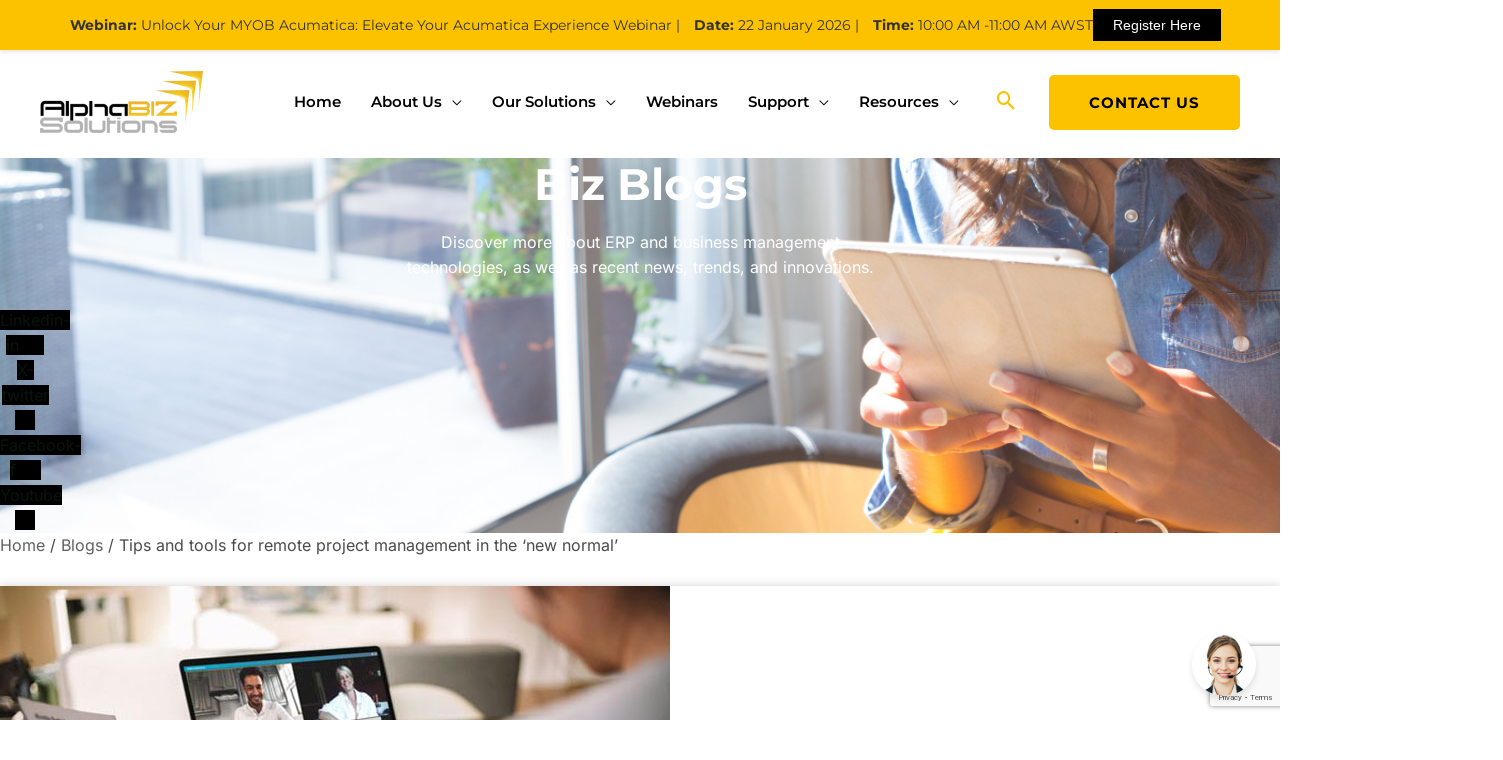

--- FILE ---
content_type: text/html; charset=utf-8
request_url: https://www.google.com/recaptcha/api2/anchor?ar=1&k=6LcorCQsAAAAANR0hPrI0KtW3AbfWC1ebniyf8fm&co=aHR0cHM6Ly9hbHBoYWJpei5jb20uYXU6NDQz&hl=en&v=PoyoqOPhxBO7pBk68S4YbpHZ&size=invisible&anchor-ms=20000&execute-ms=30000&cb=tw1w57pnojlf
body_size: 48387
content:
<!DOCTYPE HTML><html dir="ltr" lang="en"><head><meta http-equiv="Content-Type" content="text/html; charset=UTF-8">
<meta http-equiv="X-UA-Compatible" content="IE=edge">
<title>reCAPTCHA</title>
<style type="text/css">
/* cyrillic-ext */
@font-face {
  font-family: 'Roboto';
  font-style: normal;
  font-weight: 400;
  font-stretch: 100%;
  src: url(//fonts.gstatic.com/s/roboto/v48/KFO7CnqEu92Fr1ME7kSn66aGLdTylUAMa3GUBHMdazTgWw.woff2) format('woff2');
  unicode-range: U+0460-052F, U+1C80-1C8A, U+20B4, U+2DE0-2DFF, U+A640-A69F, U+FE2E-FE2F;
}
/* cyrillic */
@font-face {
  font-family: 'Roboto';
  font-style: normal;
  font-weight: 400;
  font-stretch: 100%;
  src: url(//fonts.gstatic.com/s/roboto/v48/KFO7CnqEu92Fr1ME7kSn66aGLdTylUAMa3iUBHMdazTgWw.woff2) format('woff2');
  unicode-range: U+0301, U+0400-045F, U+0490-0491, U+04B0-04B1, U+2116;
}
/* greek-ext */
@font-face {
  font-family: 'Roboto';
  font-style: normal;
  font-weight: 400;
  font-stretch: 100%;
  src: url(//fonts.gstatic.com/s/roboto/v48/KFO7CnqEu92Fr1ME7kSn66aGLdTylUAMa3CUBHMdazTgWw.woff2) format('woff2');
  unicode-range: U+1F00-1FFF;
}
/* greek */
@font-face {
  font-family: 'Roboto';
  font-style: normal;
  font-weight: 400;
  font-stretch: 100%;
  src: url(//fonts.gstatic.com/s/roboto/v48/KFO7CnqEu92Fr1ME7kSn66aGLdTylUAMa3-UBHMdazTgWw.woff2) format('woff2');
  unicode-range: U+0370-0377, U+037A-037F, U+0384-038A, U+038C, U+038E-03A1, U+03A3-03FF;
}
/* math */
@font-face {
  font-family: 'Roboto';
  font-style: normal;
  font-weight: 400;
  font-stretch: 100%;
  src: url(//fonts.gstatic.com/s/roboto/v48/KFO7CnqEu92Fr1ME7kSn66aGLdTylUAMawCUBHMdazTgWw.woff2) format('woff2');
  unicode-range: U+0302-0303, U+0305, U+0307-0308, U+0310, U+0312, U+0315, U+031A, U+0326-0327, U+032C, U+032F-0330, U+0332-0333, U+0338, U+033A, U+0346, U+034D, U+0391-03A1, U+03A3-03A9, U+03B1-03C9, U+03D1, U+03D5-03D6, U+03F0-03F1, U+03F4-03F5, U+2016-2017, U+2034-2038, U+203C, U+2040, U+2043, U+2047, U+2050, U+2057, U+205F, U+2070-2071, U+2074-208E, U+2090-209C, U+20D0-20DC, U+20E1, U+20E5-20EF, U+2100-2112, U+2114-2115, U+2117-2121, U+2123-214F, U+2190, U+2192, U+2194-21AE, U+21B0-21E5, U+21F1-21F2, U+21F4-2211, U+2213-2214, U+2216-22FF, U+2308-230B, U+2310, U+2319, U+231C-2321, U+2336-237A, U+237C, U+2395, U+239B-23B7, U+23D0, U+23DC-23E1, U+2474-2475, U+25AF, U+25B3, U+25B7, U+25BD, U+25C1, U+25CA, U+25CC, U+25FB, U+266D-266F, U+27C0-27FF, U+2900-2AFF, U+2B0E-2B11, U+2B30-2B4C, U+2BFE, U+3030, U+FF5B, U+FF5D, U+1D400-1D7FF, U+1EE00-1EEFF;
}
/* symbols */
@font-face {
  font-family: 'Roboto';
  font-style: normal;
  font-weight: 400;
  font-stretch: 100%;
  src: url(//fonts.gstatic.com/s/roboto/v48/KFO7CnqEu92Fr1ME7kSn66aGLdTylUAMaxKUBHMdazTgWw.woff2) format('woff2');
  unicode-range: U+0001-000C, U+000E-001F, U+007F-009F, U+20DD-20E0, U+20E2-20E4, U+2150-218F, U+2190, U+2192, U+2194-2199, U+21AF, U+21E6-21F0, U+21F3, U+2218-2219, U+2299, U+22C4-22C6, U+2300-243F, U+2440-244A, U+2460-24FF, U+25A0-27BF, U+2800-28FF, U+2921-2922, U+2981, U+29BF, U+29EB, U+2B00-2BFF, U+4DC0-4DFF, U+FFF9-FFFB, U+10140-1018E, U+10190-1019C, U+101A0, U+101D0-101FD, U+102E0-102FB, U+10E60-10E7E, U+1D2C0-1D2D3, U+1D2E0-1D37F, U+1F000-1F0FF, U+1F100-1F1AD, U+1F1E6-1F1FF, U+1F30D-1F30F, U+1F315, U+1F31C, U+1F31E, U+1F320-1F32C, U+1F336, U+1F378, U+1F37D, U+1F382, U+1F393-1F39F, U+1F3A7-1F3A8, U+1F3AC-1F3AF, U+1F3C2, U+1F3C4-1F3C6, U+1F3CA-1F3CE, U+1F3D4-1F3E0, U+1F3ED, U+1F3F1-1F3F3, U+1F3F5-1F3F7, U+1F408, U+1F415, U+1F41F, U+1F426, U+1F43F, U+1F441-1F442, U+1F444, U+1F446-1F449, U+1F44C-1F44E, U+1F453, U+1F46A, U+1F47D, U+1F4A3, U+1F4B0, U+1F4B3, U+1F4B9, U+1F4BB, U+1F4BF, U+1F4C8-1F4CB, U+1F4D6, U+1F4DA, U+1F4DF, U+1F4E3-1F4E6, U+1F4EA-1F4ED, U+1F4F7, U+1F4F9-1F4FB, U+1F4FD-1F4FE, U+1F503, U+1F507-1F50B, U+1F50D, U+1F512-1F513, U+1F53E-1F54A, U+1F54F-1F5FA, U+1F610, U+1F650-1F67F, U+1F687, U+1F68D, U+1F691, U+1F694, U+1F698, U+1F6AD, U+1F6B2, U+1F6B9-1F6BA, U+1F6BC, U+1F6C6-1F6CF, U+1F6D3-1F6D7, U+1F6E0-1F6EA, U+1F6F0-1F6F3, U+1F6F7-1F6FC, U+1F700-1F7FF, U+1F800-1F80B, U+1F810-1F847, U+1F850-1F859, U+1F860-1F887, U+1F890-1F8AD, U+1F8B0-1F8BB, U+1F8C0-1F8C1, U+1F900-1F90B, U+1F93B, U+1F946, U+1F984, U+1F996, U+1F9E9, U+1FA00-1FA6F, U+1FA70-1FA7C, U+1FA80-1FA89, U+1FA8F-1FAC6, U+1FACE-1FADC, U+1FADF-1FAE9, U+1FAF0-1FAF8, U+1FB00-1FBFF;
}
/* vietnamese */
@font-face {
  font-family: 'Roboto';
  font-style: normal;
  font-weight: 400;
  font-stretch: 100%;
  src: url(//fonts.gstatic.com/s/roboto/v48/KFO7CnqEu92Fr1ME7kSn66aGLdTylUAMa3OUBHMdazTgWw.woff2) format('woff2');
  unicode-range: U+0102-0103, U+0110-0111, U+0128-0129, U+0168-0169, U+01A0-01A1, U+01AF-01B0, U+0300-0301, U+0303-0304, U+0308-0309, U+0323, U+0329, U+1EA0-1EF9, U+20AB;
}
/* latin-ext */
@font-face {
  font-family: 'Roboto';
  font-style: normal;
  font-weight: 400;
  font-stretch: 100%;
  src: url(//fonts.gstatic.com/s/roboto/v48/KFO7CnqEu92Fr1ME7kSn66aGLdTylUAMa3KUBHMdazTgWw.woff2) format('woff2');
  unicode-range: U+0100-02BA, U+02BD-02C5, U+02C7-02CC, U+02CE-02D7, U+02DD-02FF, U+0304, U+0308, U+0329, U+1D00-1DBF, U+1E00-1E9F, U+1EF2-1EFF, U+2020, U+20A0-20AB, U+20AD-20C0, U+2113, U+2C60-2C7F, U+A720-A7FF;
}
/* latin */
@font-face {
  font-family: 'Roboto';
  font-style: normal;
  font-weight: 400;
  font-stretch: 100%;
  src: url(//fonts.gstatic.com/s/roboto/v48/KFO7CnqEu92Fr1ME7kSn66aGLdTylUAMa3yUBHMdazQ.woff2) format('woff2');
  unicode-range: U+0000-00FF, U+0131, U+0152-0153, U+02BB-02BC, U+02C6, U+02DA, U+02DC, U+0304, U+0308, U+0329, U+2000-206F, U+20AC, U+2122, U+2191, U+2193, U+2212, U+2215, U+FEFF, U+FFFD;
}
/* cyrillic-ext */
@font-face {
  font-family: 'Roboto';
  font-style: normal;
  font-weight: 500;
  font-stretch: 100%;
  src: url(//fonts.gstatic.com/s/roboto/v48/KFO7CnqEu92Fr1ME7kSn66aGLdTylUAMa3GUBHMdazTgWw.woff2) format('woff2');
  unicode-range: U+0460-052F, U+1C80-1C8A, U+20B4, U+2DE0-2DFF, U+A640-A69F, U+FE2E-FE2F;
}
/* cyrillic */
@font-face {
  font-family: 'Roboto';
  font-style: normal;
  font-weight: 500;
  font-stretch: 100%;
  src: url(//fonts.gstatic.com/s/roboto/v48/KFO7CnqEu92Fr1ME7kSn66aGLdTylUAMa3iUBHMdazTgWw.woff2) format('woff2');
  unicode-range: U+0301, U+0400-045F, U+0490-0491, U+04B0-04B1, U+2116;
}
/* greek-ext */
@font-face {
  font-family: 'Roboto';
  font-style: normal;
  font-weight: 500;
  font-stretch: 100%;
  src: url(//fonts.gstatic.com/s/roboto/v48/KFO7CnqEu92Fr1ME7kSn66aGLdTylUAMa3CUBHMdazTgWw.woff2) format('woff2');
  unicode-range: U+1F00-1FFF;
}
/* greek */
@font-face {
  font-family: 'Roboto';
  font-style: normal;
  font-weight: 500;
  font-stretch: 100%;
  src: url(//fonts.gstatic.com/s/roboto/v48/KFO7CnqEu92Fr1ME7kSn66aGLdTylUAMa3-UBHMdazTgWw.woff2) format('woff2');
  unicode-range: U+0370-0377, U+037A-037F, U+0384-038A, U+038C, U+038E-03A1, U+03A3-03FF;
}
/* math */
@font-face {
  font-family: 'Roboto';
  font-style: normal;
  font-weight: 500;
  font-stretch: 100%;
  src: url(//fonts.gstatic.com/s/roboto/v48/KFO7CnqEu92Fr1ME7kSn66aGLdTylUAMawCUBHMdazTgWw.woff2) format('woff2');
  unicode-range: U+0302-0303, U+0305, U+0307-0308, U+0310, U+0312, U+0315, U+031A, U+0326-0327, U+032C, U+032F-0330, U+0332-0333, U+0338, U+033A, U+0346, U+034D, U+0391-03A1, U+03A3-03A9, U+03B1-03C9, U+03D1, U+03D5-03D6, U+03F0-03F1, U+03F4-03F5, U+2016-2017, U+2034-2038, U+203C, U+2040, U+2043, U+2047, U+2050, U+2057, U+205F, U+2070-2071, U+2074-208E, U+2090-209C, U+20D0-20DC, U+20E1, U+20E5-20EF, U+2100-2112, U+2114-2115, U+2117-2121, U+2123-214F, U+2190, U+2192, U+2194-21AE, U+21B0-21E5, U+21F1-21F2, U+21F4-2211, U+2213-2214, U+2216-22FF, U+2308-230B, U+2310, U+2319, U+231C-2321, U+2336-237A, U+237C, U+2395, U+239B-23B7, U+23D0, U+23DC-23E1, U+2474-2475, U+25AF, U+25B3, U+25B7, U+25BD, U+25C1, U+25CA, U+25CC, U+25FB, U+266D-266F, U+27C0-27FF, U+2900-2AFF, U+2B0E-2B11, U+2B30-2B4C, U+2BFE, U+3030, U+FF5B, U+FF5D, U+1D400-1D7FF, U+1EE00-1EEFF;
}
/* symbols */
@font-face {
  font-family: 'Roboto';
  font-style: normal;
  font-weight: 500;
  font-stretch: 100%;
  src: url(//fonts.gstatic.com/s/roboto/v48/KFO7CnqEu92Fr1ME7kSn66aGLdTylUAMaxKUBHMdazTgWw.woff2) format('woff2');
  unicode-range: U+0001-000C, U+000E-001F, U+007F-009F, U+20DD-20E0, U+20E2-20E4, U+2150-218F, U+2190, U+2192, U+2194-2199, U+21AF, U+21E6-21F0, U+21F3, U+2218-2219, U+2299, U+22C4-22C6, U+2300-243F, U+2440-244A, U+2460-24FF, U+25A0-27BF, U+2800-28FF, U+2921-2922, U+2981, U+29BF, U+29EB, U+2B00-2BFF, U+4DC0-4DFF, U+FFF9-FFFB, U+10140-1018E, U+10190-1019C, U+101A0, U+101D0-101FD, U+102E0-102FB, U+10E60-10E7E, U+1D2C0-1D2D3, U+1D2E0-1D37F, U+1F000-1F0FF, U+1F100-1F1AD, U+1F1E6-1F1FF, U+1F30D-1F30F, U+1F315, U+1F31C, U+1F31E, U+1F320-1F32C, U+1F336, U+1F378, U+1F37D, U+1F382, U+1F393-1F39F, U+1F3A7-1F3A8, U+1F3AC-1F3AF, U+1F3C2, U+1F3C4-1F3C6, U+1F3CA-1F3CE, U+1F3D4-1F3E0, U+1F3ED, U+1F3F1-1F3F3, U+1F3F5-1F3F7, U+1F408, U+1F415, U+1F41F, U+1F426, U+1F43F, U+1F441-1F442, U+1F444, U+1F446-1F449, U+1F44C-1F44E, U+1F453, U+1F46A, U+1F47D, U+1F4A3, U+1F4B0, U+1F4B3, U+1F4B9, U+1F4BB, U+1F4BF, U+1F4C8-1F4CB, U+1F4D6, U+1F4DA, U+1F4DF, U+1F4E3-1F4E6, U+1F4EA-1F4ED, U+1F4F7, U+1F4F9-1F4FB, U+1F4FD-1F4FE, U+1F503, U+1F507-1F50B, U+1F50D, U+1F512-1F513, U+1F53E-1F54A, U+1F54F-1F5FA, U+1F610, U+1F650-1F67F, U+1F687, U+1F68D, U+1F691, U+1F694, U+1F698, U+1F6AD, U+1F6B2, U+1F6B9-1F6BA, U+1F6BC, U+1F6C6-1F6CF, U+1F6D3-1F6D7, U+1F6E0-1F6EA, U+1F6F0-1F6F3, U+1F6F7-1F6FC, U+1F700-1F7FF, U+1F800-1F80B, U+1F810-1F847, U+1F850-1F859, U+1F860-1F887, U+1F890-1F8AD, U+1F8B0-1F8BB, U+1F8C0-1F8C1, U+1F900-1F90B, U+1F93B, U+1F946, U+1F984, U+1F996, U+1F9E9, U+1FA00-1FA6F, U+1FA70-1FA7C, U+1FA80-1FA89, U+1FA8F-1FAC6, U+1FACE-1FADC, U+1FADF-1FAE9, U+1FAF0-1FAF8, U+1FB00-1FBFF;
}
/* vietnamese */
@font-face {
  font-family: 'Roboto';
  font-style: normal;
  font-weight: 500;
  font-stretch: 100%;
  src: url(//fonts.gstatic.com/s/roboto/v48/KFO7CnqEu92Fr1ME7kSn66aGLdTylUAMa3OUBHMdazTgWw.woff2) format('woff2');
  unicode-range: U+0102-0103, U+0110-0111, U+0128-0129, U+0168-0169, U+01A0-01A1, U+01AF-01B0, U+0300-0301, U+0303-0304, U+0308-0309, U+0323, U+0329, U+1EA0-1EF9, U+20AB;
}
/* latin-ext */
@font-face {
  font-family: 'Roboto';
  font-style: normal;
  font-weight: 500;
  font-stretch: 100%;
  src: url(//fonts.gstatic.com/s/roboto/v48/KFO7CnqEu92Fr1ME7kSn66aGLdTylUAMa3KUBHMdazTgWw.woff2) format('woff2');
  unicode-range: U+0100-02BA, U+02BD-02C5, U+02C7-02CC, U+02CE-02D7, U+02DD-02FF, U+0304, U+0308, U+0329, U+1D00-1DBF, U+1E00-1E9F, U+1EF2-1EFF, U+2020, U+20A0-20AB, U+20AD-20C0, U+2113, U+2C60-2C7F, U+A720-A7FF;
}
/* latin */
@font-face {
  font-family: 'Roboto';
  font-style: normal;
  font-weight: 500;
  font-stretch: 100%;
  src: url(//fonts.gstatic.com/s/roboto/v48/KFO7CnqEu92Fr1ME7kSn66aGLdTylUAMa3yUBHMdazQ.woff2) format('woff2');
  unicode-range: U+0000-00FF, U+0131, U+0152-0153, U+02BB-02BC, U+02C6, U+02DA, U+02DC, U+0304, U+0308, U+0329, U+2000-206F, U+20AC, U+2122, U+2191, U+2193, U+2212, U+2215, U+FEFF, U+FFFD;
}
/* cyrillic-ext */
@font-face {
  font-family: 'Roboto';
  font-style: normal;
  font-weight: 900;
  font-stretch: 100%;
  src: url(//fonts.gstatic.com/s/roboto/v48/KFO7CnqEu92Fr1ME7kSn66aGLdTylUAMa3GUBHMdazTgWw.woff2) format('woff2');
  unicode-range: U+0460-052F, U+1C80-1C8A, U+20B4, U+2DE0-2DFF, U+A640-A69F, U+FE2E-FE2F;
}
/* cyrillic */
@font-face {
  font-family: 'Roboto';
  font-style: normal;
  font-weight: 900;
  font-stretch: 100%;
  src: url(//fonts.gstatic.com/s/roboto/v48/KFO7CnqEu92Fr1ME7kSn66aGLdTylUAMa3iUBHMdazTgWw.woff2) format('woff2');
  unicode-range: U+0301, U+0400-045F, U+0490-0491, U+04B0-04B1, U+2116;
}
/* greek-ext */
@font-face {
  font-family: 'Roboto';
  font-style: normal;
  font-weight: 900;
  font-stretch: 100%;
  src: url(//fonts.gstatic.com/s/roboto/v48/KFO7CnqEu92Fr1ME7kSn66aGLdTylUAMa3CUBHMdazTgWw.woff2) format('woff2');
  unicode-range: U+1F00-1FFF;
}
/* greek */
@font-face {
  font-family: 'Roboto';
  font-style: normal;
  font-weight: 900;
  font-stretch: 100%;
  src: url(//fonts.gstatic.com/s/roboto/v48/KFO7CnqEu92Fr1ME7kSn66aGLdTylUAMa3-UBHMdazTgWw.woff2) format('woff2');
  unicode-range: U+0370-0377, U+037A-037F, U+0384-038A, U+038C, U+038E-03A1, U+03A3-03FF;
}
/* math */
@font-face {
  font-family: 'Roboto';
  font-style: normal;
  font-weight: 900;
  font-stretch: 100%;
  src: url(//fonts.gstatic.com/s/roboto/v48/KFO7CnqEu92Fr1ME7kSn66aGLdTylUAMawCUBHMdazTgWw.woff2) format('woff2');
  unicode-range: U+0302-0303, U+0305, U+0307-0308, U+0310, U+0312, U+0315, U+031A, U+0326-0327, U+032C, U+032F-0330, U+0332-0333, U+0338, U+033A, U+0346, U+034D, U+0391-03A1, U+03A3-03A9, U+03B1-03C9, U+03D1, U+03D5-03D6, U+03F0-03F1, U+03F4-03F5, U+2016-2017, U+2034-2038, U+203C, U+2040, U+2043, U+2047, U+2050, U+2057, U+205F, U+2070-2071, U+2074-208E, U+2090-209C, U+20D0-20DC, U+20E1, U+20E5-20EF, U+2100-2112, U+2114-2115, U+2117-2121, U+2123-214F, U+2190, U+2192, U+2194-21AE, U+21B0-21E5, U+21F1-21F2, U+21F4-2211, U+2213-2214, U+2216-22FF, U+2308-230B, U+2310, U+2319, U+231C-2321, U+2336-237A, U+237C, U+2395, U+239B-23B7, U+23D0, U+23DC-23E1, U+2474-2475, U+25AF, U+25B3, U+25B7, U+25BD, U+25C1, U+25CA, U+25CC, U+25FB, U+266D-266F, U+27C0-27FF, U+2900-2AFF, U+2B0E-2B11, U+2B30-2B4C, U+2BFE, U+3030, U+FF5B, U+FF5D, U+1D400-1D7FF, U+1EE00-1EEFF;
}
/* symbols */
@font-face {
  font-family: 'Roboto';
  font-style: normal;
  font-weight: 900;
  font-stretch: 100%;
  src: url(//fonts.gstatic.com/s/roboto/v48/KFO7CnqEu92Fr1ME7kSn66aGLdTylUAMaxKUBHMdazTgWw.woff2) format('woff2');
  unicode-range: U+0001-000C, U+000E-001F, U+007F-009F, U+20DD-20E0, U+20E2-20E4, U+2150-218F, U+2190, U+2192, U+2194-2199, U+21AF, U+21E6-21F0, U+21F3, U+2218-2219, U+2299, U+22C4-22C6, U+2300-243F, U+2440-244A, U+2460-24FF, U+25A0-27BF, U+2800-28FF, U+2921-2922, U+2981, U+29BF, U+29EB, U+2B00-2BFF, U+4DC0-4DFF, U+FFF9-FFFB, U+10140-1018E, U+10190-1019C, U+101A0, U+101D0-101FD, U+102E0-102FB, U+10E60-10E7E, U+1D2C0-1D2D3, U+1D2E0-1D37F, U+1F000-1F0FF, U+1F100-1F1AD, U+1F1E6-1F1FF, U+1F30D-1F30F, U+1F315, U+1F31C, U+1F31E, U+1F320-1F32C, U+1F336, U+1F378, U+1F37D, U+1F382, U+1F393-1F39F, U+1F3A7-1F3A8, U+1F3AC-1F3AF, U+1F3C2, U+1F3C4-1F3C6, U+1F3CA-1F3CE, U+1F3D4-1F3E0, U+1F3ED, U+1F3F1-1F3F3, U+1F3F5-1F3F7, U+1F408, U+1F415, U+1F41F, U+1F426, U+1F43F, U+1F441-1F442, U+1F444, U+1F446-1F449, U+1F44C-1F44E, U+1F453, U+1F46A, U+1F47D, U+1F4A3, U+1F4B0, U+1F4B3, U+1F4B9, U+1F4BB, U+1F4BF, U+1F4C8-1F4CB, U+1F4D6, U+1F4DA, U+1F4DF, U+1F4E3-1F4E6, U+1F4EA-1F4ED, U+1F4F7, U+1F4F9-1F4FB, U+1F4FD-1F4FE, U+1F503, U+1F507-1F50B, U+1F50D, U+1F512-1F513, U+1F53E-1F54A, U+1F54F-1F5FA, U+1F610, U+1F650-1F67F, U+1F687, U+1F68D, U+1F691, U+1F694, U+1F698, U+1F6AD, U+1F6B2, U+1F6B9-1F6BA, U+1F6BC, U+1F6C6-1F6CF, U+1F6D3-1F6D7, U+1F6E0-1F6EA, U+1F6F0-1F6F3, U+1F6F7-1F6FC, U+1F700-1F7FF, U+1F800-1F80B, U+1F810-1F847, U+1F850-1F859, U+1F860-1F887, U+1F890-1F8AD, U+1F8B0-1F8BB, U+1F8C0-1F8C1, U+1F900-1F90B, U+1F93B, U+1F946, U+1F984, U+1F996, U+1F9E9, U+1FA00-1FA6F, U+1FA70-1FA7C, U+1FA80-1FA89, U+1FA8F-1FAC6, U+1FACE-1FADC, U+1FADF-1FAE9, U+1FAF0-1FAF8, U+1FB00-1FBFF;
}
/* vietnamese */
@font-face {
  font-family: 'Roboto';
  font-style: normal;
  font-weight: 900;
  font-stretch: 100%;
  src: url(//fonts.gstatic.com/s/roboto/v48/KFO7CnqEu92Fr1ME7kSn66aGLdTylUAMa3OUBHMdazTgWw.woff2) format('woff2');
  unicode-range: U+0102-0103, U+0110-0111, U+0128-0129, U+0168-0169, U+01A0-01A1, U+01AF-01B0, U+0300-0301, U+0303-0304, U+0308-0309, U+0323, U+0329, U+1EA0-1EF9, U+20AB;
}
/* latin-ext */
@font-face {
  font-family: 'Roboto';
  font-style: normal;
  font-weight: 900;
  font-stretch: 100%;
  src: url(//fonts.gstatic.com/s/roboto/v48/KFO7CnqEu92Fr1ME7kSn66aGLdTylUAMa3KUBHMdazTgWw.woff2) format('woff2');
  unicode-range: U+0100-02BA, U+02BD-02C5, U+02C7-02CC, U+02CE-02D7, U+02DD-02FF, U+0304, U+0308, U+0329, U+1D00-1DBF, U+1E00-1E9F, U+1EF2-1EFF, U+2020, U+20A0-20AB, U+20AD-20C0, U+2113, U+2C60-2C7F, U+A720-A7FF;
}
/* latin */
@font-face {
  font-family: 'Roboto';
  font-style: normal;
  font-weight: 900;
  font-stretch: 100%;
  src: url(//fonts.gstatic.com/s/roboto/v48/KFO7CnqEu92Fr1ME7kSn66aGLdTylUAMa3yUBHMdazQ.woff2) format('woff2');
  unicode-range: U+0000-00FF, U+0131, U+0152-0153, U+02BB-02BC, U+02C6, U+02DA, U+02DC, U+0304, U+0308, U+0329, U+2000-206F, U+20AC, U+2122, U+2191, U+2193, U+2212, U+2215, U+FEFF, U+FFFD;
}

</style>
<link rel="stylesheet" type="text/css" href="https://www.gstatic.com/recaptcha/releases/PoyoqOPhxBO7pBk68S4YbpHZ/styles__ltr.css">
<script nonce="t7UQOXhVVBH3EyMD8MO9mQ" type="text/javascript">window['__recaptcha_api'] = 'https://www.google.com/recaptcha/api2/';</script>
<script type="text/javascript" src="https://www.gstatic.com/recaptcha/releases/PoyoqOPhxBO7pBk68S4YbpHZ/recaptcha__en.js" nonce="t7UQOXhVVBH3EyMD8MO9mQ">
      
    </script></head>
<body><div id="rc-anchor-alert" class="rc-anchor-alert"></div>
<input type="hidden" id="recaptcha-token" value="[base64]">
<script type="text/javascript" nonce="t7UQOXhVVBH3EyMD8MO9mQ">
      recaptcha.anchor.Main.init("[\x22ainput\x22,[\x22bgdata\x22,\x22\x22,\[base64]/[base64]/UltIKytdPWE6KGE8MjA0OD9SW0grK109YT4+NnwxOTI6KChhJjY0NTEyKT09NTUyOTYmJnErMTxoLmxlbmd0aCYmKGguY2hhckNvZGVBdChxKzEpJjY0NTEyKT09NTYzMjA/[base64]/MjU1OlI/[base64]/[base64]/[base64]/[base64]/[base64]/[base64]/[base64]/[base64]/[base64]/[base64]\x22,\[base64]\\u003d\x22,\x22KcOWe8KgYMKCdsOjDBxLW8OLw7TDtMOowrHCpcKHbUpybMKAUFdPwrDDnsKVwrPCjMKbB8OPGDlsVAYjWXtScMO6UMKZwrjCjMKWwqgDw77CqMOtw6ZRfcOeS8OZbsOdw5w0w5/ChMODwrzDsMOswocpJUPCmWzChcORWFPCp8K1w6/DnSbDr3fCjcK6wo1dDcOvXMOOw7PCnybDjBZ5wo/DvcKRUcO9w5DDvsOBw7RFIMOtw5rDtsOcN8KmwpBqdMKAfCvDk8Kqw6/CoScSw5zDrsKTaGDDsWXDs8KSw690w4oqCsKRw55aasOtdxjChsK/[base64]/[base64]/DtMObLMOHX8OeFMKgasK8aDLDrhjCqzfDgE3CksO5JQzDhmnDv8K9w4EVwqjDiQNOwoXDsMOXasKFflFEaE0nw4p1U8KNwqzDnGVTHMKjwoAjw4sIDXzCqXdfe0IBADvCjmtXagbDmzDDk3pow5/DnVpVw4jCv8K3Q2VFwrXCiMKow5FFw5N9w7R+QMOnwqzCjQbDmlfCmicaw4HDuVvDpMKcwrQVwqEbasKTwpDCucOtwqBHwpwvw4nDmDjCsjhOah/[base64]/CsU/Dtzh2K8OgB8K9w5jDqXPDgcO6w6vDpnPDg0jDlnnClcK5w4xewr8HBxgKFMOPwr/[base64]/CoGvDpsOBWhQWbkPDp8KYwrFraF3CmMK/[base64]/[base64]/G0DDncOAw7DCp8O9w4R1wptmfm7DiSDChRHCkcORw7nCki8sUsKCwqDDilRGcBLCsSgPwqNONcKod3dqRWfDgnlFw6Bjwp/DhBnDs2ckwrJeMFXCulTCnsOywpt8U1PDp8KwwozCrsOWw741fcO8VgzDusO7MTtKwqM4Qh9BZcOOIMKbM1/[base64]/[base64]/[base64]/ClcKsw4nCvWHDnQPDoT0nb8OjwrrDicKuw43Cu3w/w6jDq8KPdDvCisKlw7PCrMOiCxwtwoLDiRUsDwouw5jDhsKNwpDCsl0VCVDDsjPDs8KxOcKEEXB3w5bDvcKYJ8ONwrBnw5E+w7jCn3/DrXkNDl3Dh8OfXsOvw4c8w7nDtSLDmloZw6/Cn3/CvsKJOVwsRzVKcBrDhn9mwrvCl2vDssK9w4nDogrCnsOSfcKVwozCpcO3PsOKDQXDsTYGfMOhE3jDmMK1S8K8PcOrw7LCjsKmw48rwrzCmxbCvTpMJkVSNxnDlE/[base64]/Cg23ClSzCtn/DnzbDhsOJBXooWBBhwofDllxpw6fCmsOJwqMxwofDn8K8Wx8FwrFMwrt/VsK3CELCk2vDjMK3RUFsEhHDl8KhdX/[base64]/[base64]/wrHCrmbDnn8TAMOkEsOpwrDDtSXDoBjDqMKpwpoPwph6L8O+w7o4w7swasKSwpUdD8O8T29jG8OdPMOrSwhLw7A/woPCicO9wpdOwrLCghXDpRNNbzLChDHDh8Onw7B8wp/DlAHCqTAZwqXCkMKrw5XCnx89wozDmHjCs8O5ZMKRw67Ch8K5wrnDnGoSwqJawp/ChsO6BsKKwpbChTh2KSJuVMKZw75XTAsXwp1BbcKSwrLDo8KqHFbDo8OjVcOJVcKCKmMWwqLCkcKXZXHCuMKtLU/DhsOhZ8OQwop/fgXCnMO6woPCiMO8BcKBw4MVwo1JAAhLZF1Kw6LChsOJekRNNcOfw7zCvcOmwoxLwobDhF5BI8KYw55vfzTCqcOuw6PDjX3DqVjDgMKGw7xiYhxvw6tGw6HDj8KQw7twwr7DoiIzwr3CkMOwGwREwrVTwrQmwqEuw7wpJsOAwo58dX1kAEjCthU/G157w43CjF5QMGzDuS/DtMKjB8OIT2/ChHxCM8KowrfDsgwQw7XCnyzCvsO0SsKcMmUoUsKLwrRLw40VccOFRsOUPA7Dk8KlS3QLwqPCnW58EcOYwrLCr8OCw43DoMKGw595w7oywpJ/w6k3w4zCmXxAw7NwLizCssOYeMOcwopBw4nDlAF5w6Vtw4zDnn7DuRbCq8KNwo9aCsOpGsKAAkzCjMKsUMO0w50zw4DCqz1HwporKm/Dsyhaw4FXDUNbGk3Ct8Kcw73Dr8ORWHEEwr7CthA0RsO+QwtWw6UtwpPCq0bDplrDgVnDocOVwrMLwqp0wp3CkcK4X8KSUSrCncO/woMpw7ljw5t7w6R3w4oGwoJmw6A4a35Ew71iK1QUGRfClmFxw7XDksKlw4TCssK2SsOyHsObw4Frw59HW2TCkzg/Pl5ZwpfCuSUlw6fDm8Kdw6A+Rw1wwrzCm8OgRF3Cv8K+PsOkJBrDsDQlNRXCnsO+Zxoje8KzFzDCsMOvCsKlQyHDinsaw6/Dj8K5J8OhwpDClwbCk8KqU1HCr0Jbw59cw5VEwpl6dMOCI34MT3w5w7wfNBrDqcKaZ8O8woLDg8K5wrtFA2nDuxbDpR1SfxPDi8OqaMKtw60QYMKvFcKjZMKAw5k/eDpRUDjCisKTw5MWwrjDjsKMwoFywrBHw5cYB8Khw6ZjBsKXw6pmD2/DlkRsJhzDqEDDlSt/w7rCnybDm8KNw6XCkiYJbMKkTF02cMOhB8O7wonDicObw6Euw7/Cr8K1WFDDhWxFwoHClm94Z8OmwrBWwqLCrjLCg1tCQzghw6DDnMOAw5xwwpwkw5HDscKHGzPDjMKzwrQhwpgUFcORTlbCtsO+w6XCscOVwr/DgUMMw7zDmRw+wrk0VRLCvcKwcS5MUwEWPcOKaMO3ATFPOcK1w7LDsmlvwoYDEFLDqnFdw7/Cj0HDm8KdJiF6w6rDhHZSwr3DujhLfiXDvxTCgwLCtcOVwqXDr8Oof2bCljfDi8OaIRBMw43Com5dwrc3fsK2LMKyWxZlwolufcKZLDAcwqoXwqLDgsKuHMOHUQbCtQ7DiUHCsHnDnsOMw5jDusO4wqd+N8ODIXhZZQxUWDbDjUrCvTDCv2DDuUY4K8K+GMK/wqrCjh3DuHfDgsKdX0PDqcKQO8KBwrrDuMKhEMOFHcKsw4kTBBorw7fDuCTCvcKFw7DDjBbCuEXDmB9Zw4rCs8O5wqRGYMOKw4fCkTXCgMOxEB3DqsO9wpEOfQ1/PcKgO01Kw713R8O6w57CvsK+csKew7DDrMK/[base64]/CicOycyVPwqPDlMKeLBABPcOONkg/wo5jwosrO8OOw6vDhBIzw5UdL17DjQvDn8OHwosmN8ObbMOAwowdfg3DvsKXw57DhsKQw7/[base64]/Dr8KTFsK7eRTCuMOHw7jCt8K2w7nDpMKUwqfChQ7CgsKMwr0FwoPClMOsFUjDtSNTesO/wo/Dv8Okw5kxwptDDcOjw5hQRsOLbsObw4DDkG4nw4PCmMOMVMOCw5psCVsnwodsw7LCpcOEwqTCpw/[base64]/w6HDjcKqSXcza8KyU2nDuEFVwqwibMKCw7BWw694I19hEQAvw6sWD8KNw53DgRo8fBLCtcKiQWTCucKww5lTMwtuHXDCl2zCrsKRw4TDicKQBMOYw4MIw4PCpMKbPsOgVcOsAlh9w7ZQJ8KZwpVpw4nCpn/CvcK9FcK+wonCu17DnkzCocOYYlQPwp4la2DCmg3DmjjCicKAFW5PwoHDuAnCncKGw7nCn8K1FCcDW8OawpTDhQDDmcKRa0Fyw7oqwq/DsHHDljpNJMOmw4vCqMOMemvDt8KABhXDt8OXCQjCv8OHYXXCr2JwEMKXSsO9wrPCp8KuwrTCvl/DssK9wqN8BsOIwoFxwpHCrFfCiXPDncKPEyTChCTCs8KuDFTDmMKjw5LCmlYZKMOIY1LDk8KATcKOcsKiw502wqdcwp/CmcKEwoLCq8K0woohwpXClsOXw6/[base64]/DncKle8OeKcO1f8Kjw7HDhXcOw7fDu8Ktw7QUw5HCvn3DoMOvd8O4w6kowr7ChSbCs3x5fxzCp8KPwoNuTXzCtn3Cl8KsdF/DlB0XMSnCqiDDn8OvwoIETC9rEMOsw6HCn3Zaw6jCpMOzw6kWwpcgw5AswpgKN8KbwpPCsMObw7EHDBJhc8KsbXrCo8K+FcO3w5Mxw4oRw4V4XwR/wpzDssOow7vDrXwWw7ZEw51Dw58mwrXCmGDDuVfDu8KAdlbCmcOCOi7ClsKOCDbDi8OcUyJHQXI5w6vDnSNBwowFw6M1w70Pw5IXXzXCjTk6C8OHwrrCpcOXf8OqYQzDuAQTw5QMwpbCjMOYKV5Bw7DDo8KuGU7DvcKTwrjDpzPClsK4wqEvH8Ksw6d/[base64]/DrsOYbMORcxp2w5JCwrLDjDQ4wr/CgsKSwqHCocODw4oeEW5YE8OTBcKCw73Ci8KwITHDqMK1w4YHVcKAwp5bw64Iw6LCpMOMKcOoJGBKbcKpaT/[base64]/wptGTsK6AMOUw6c/VMKIYHvDjFhaw6UQwqtQCS5QesOkTcKaw48SfMK6b8K4fwQuw7fDoQzDk8OIw41RLX8aZxEZwr3DtcO3w5bCnMOxVWXDn0pvasK3w6gkVsO8w4XClj8Vw7zClMKsECtcwrQDZMO3McKrwp5/GHfDnWhpUMOyHyrChcKwBsKCYFzDn2rCqcOheAg5wr5ewrbCgBDChxjCvT3Cm8OPwq7DtsKfP8OWw45/CMOvw6IQwrFka8OCCzPCtw0gwqfDoMK2wrDDqU/[base64]/NMK2w6hQL3fCgn3CvUohwpfDvADDk0HCkcKMYMOOwqNTwo7Ci0rCokHDtMKjOAzDmMOtUcKyw5vDh29PNnfChsOxRUfCqW56wrrDjsKUXT7DgsKDwo5DwoopJMOmGsOyeCjCnzbClmYQwoRvP0fCjMKtwozCr8ODw7LDmcO7w6MFw7F+woTCksOowq/DnsOdwqckw73CuRPCp0pEw4rDuMKPw7PDhcOtwqvDmMKzL0/CncKoQnALKMKZAsKhAhDCicKLw7Jaw6DCu8OVw4/CihdHaMKgHMKlwqnCpsKjNUvCiB1fwrLDiMK8wrHDssOWwog6w64jwrvDhcOKw4/Dj8KENMKWYyPDm8KdFcORWV3DhsOjNQXCm8KYXy7CtcO2a8OidcKSwqImw7lJwrVFw6bCvD/CtMOPC8KBw5nDpFTDmgAUVA3Cu3BNf3/[base64]/w5cuw7rDo8OLw6Ndw40cw5FdVcKcw6wuCm7DlGdywo06w73CqsOlOQgPS8KWNAfDqS/Ci0NPVj4VwqUkwqHCgAHCvyjDm3UuwpHCtl7CgGcbwrdWwr/CtjPCj8KKw5QSUmgmMcKbw7TCgMOjw4DDs8OywoPCk1ojd8OEw6Rfw4zDs8OoAktnw77DqE46fcKxw7zCoMOOCcObwrcXFcOpUcKhYlIAw69ZKMOjwofCqwjCo8O+QToQMGIYw7PCrTh8woTDijRHdcKBwqtAaMOKw7nDiVTDpsOiwqrDtQxWDibDpcKSZFvDh0ZmJh/[base64]/DisK0XMK/[base64]/worDgMOQTijCiS3Dm1fDvMObRcO8ScKMXcKxw5l2MMOhwoPCq8OJdxHCjRZ4wqHCsnsBwoAHw4rDo8KRwrEtN8Oew4LDgFzCrD3DgcOXJBhOdcO9woHDhsK2DTZCw5zCl8OOwpA5acKjw6/Dhw0Pw6nDhQocwo/[base64]/w7nCg8Ktw7vCpgE7BcOSCXpRw6rCncKXwqTDncOIwr/DkMKnwro3woBkWMK0w6bCiAQJVFAJw44YU8OHwp7CkMKrw5RswqHCm8OlbcOEwpjCjsKDenTDtcObwr44w6Zrw45kUS0NwqUpYGksA8OiTmvDtAcqC0UVwojCn8OBcMK6f8OWw7k2w4Nnw6zCnMKLwrnCs8KENQ7Cr3HCqC0RWyzClMK6w6hmTRtsw7/CvEpRwoXChcKAPsO4wpdIwr1MwroNwrBLwqDCgXnCklPCkjPDglTDrDBRBsKeOcKFeBjDpT/DgC4aDcKswrjCgsKiw7Q2esOHAMKVwrDCtcK6N3jDgsOEwrktwqJHw4PCqsOkY1HDlMKbB8OpwpHCmcKdwrkBwoU/BwvChMKWZ3DCpDPCq24Xa11+V8OTw6rCpmlpL1vDjcKNI8OzDsOkODkUS2g+IATDkzfClsKxwo/CmsOOwqs4w4jDmTTDujHCrzLDsMOpwpzCncOUwoccwq94OxdZTm5xw5XCmhzDl3fDkBfCmMK3YShyUAlMw4EYwrsKWcK5w4A6RlzClsKzw6/Cl8KSScO5U8Kbw4nCs8KYwp3Dqx/CmcOXw47DuMKbKU8wwrvChsO9w7zDnAdAw5nDrMKewprCpHILw4U2IMKpXR7CjcK4w7cObsOJBAHDjV96JkJUIsKsw6FfMS/DlmbCkQBPME9OSizDmsOMw57CoCDChABxcBFgw7sBBVc1wrHCs8KUwr5gw5Bew6nCkMKUwrAiwoEyw7zDgwnCmjTCg8K+woXDjxPCtznDtcO1wp4BwoFiw5tzMcOWw5fDhDcNR8KGw50Gf8ODC8OlKMKFTQh9G8KxDcOfQ0gkDF0Zw4Fmw6/Dgmo1ScK4HGQrw6RsJVrCpUTDo8OOw7xxwqfCssKJw5zDjWTCuRkjwqYvScOLw653wqPDhMOtH8Kmw6vCnRsnw5cyEsKVw6MCfH41w4bDo8KDHsOtw4AAXg7CssOITsKVw7nCjMOkw79/J8OFwo/[base64]/[base64]/DgidIw6fDt27DvUUICMKlw7zCu8KDw4LDh8OUw6PCicOJccKnwoHDkFfDsTDDl8OHE8KjHMKmHSMvw5PDsW/[base64]/woDDlzjCvW8xwqgOaMKebgdMw6HDnsOwS18cXVfCtcKUFyXDlwbCjsK3UMO2Y1MnwrxcYcKSwovDp2xFfsOTYcKpCUvCoMOfwod0w4jDsGLDpMKDw7YGdSsqwp3Dg8Opwr9nw500CMKIWGZNwpzDv8OIOnjDsDHCoTZZUMOFw5tUDMORZ3xuw4vDhQBxaMK2X8OHwp/Ds8KXEsKswoLDq0nCrsOkDGsaXBg4ckzDoyDDkcKoNcK5JMOPbEjDvz8oQSwZP8Ofw6gYw5TDogQtF0gjM8O1wqB7bUxsbxxMw7lXwrgtA1x7HMK3w5lxwro8XVU6DHFeLEfCuMO3aiI+wo/CicOyL8KMJ3LDuSvClRUSTwrDh8K4fMKYDcOYwq/Dgx3DkhJ6woTDhDvCmsKuwrYMV8Ocw7lXwqkrwp/[base64]/CvcOhScOow7jDpcKGwqlWZHxkDsKlFMKCwpsse8KVAMOaVcKrw63DhAXCjm3DmcKKwrjCusKMwr9wRMONwoDDtXNdG2bCowlnw7AVwoYOwr7CoGjCssOHw6PDtHx/woTCncKqfiXCpsKXw4lZwpjCsilYwo9ywo8Jw5kyw6HDusOwDcOKwr4KwrFhN8KMBMOGCyPCnlDDpMOwdMKeScKxwpJIwq1sG8Ojw6Ymwo9iw7M0GcK9wq/Cu8O+eloNw6QIwq3DjsOCJcOGw77ClsK+wqRlwrjCjsKaw6fDr8K2NBYQwrZLw6ldIy5Owr8fe8OWYcKWwogmw4pmw7fCq8OTwro+BsOJwrfCjsKUYhnDo8KyEwJCw7BQfHjCkMO+KMOCwq/DucKHw6vDqCUjw6TCs8K+wpsow5bCvDTCq8KCwpXDhMK/[base64]/DhBIaFHomwrY2w4nCi8KhwqFWAMOYwod9w53CuBN2wo/[base64]/wqMveQQxw4TDksK0bgzDrcOxw5tww4XCgX5Nwr8WX8KFwoDDpsKHDcOERyrCjyw4YUPCvcKiA0bDuU7CucKGwq/DsMK1w5YOSCXCi2rDp0dHwqB5EsOZCcKUNVvDscK4wokhwqB/JW3CnhbDvsO9EEpYQB45LAnCm8KPw5N5w5TCtMKzwqMuAAIMPVswX8OGCcOfw61sKsKvw4kww7UWw6fDuVnDoQTCscO9X3MCwprCjW1LwoPDh8KFw6tJw5x6FsKywoEuCcKEw7osw5XDl8O8XcKew5PDhsKSSsKACMKqW8Ozah/[base64]/Ci3PDtzd5w5PDssODThB6cnnDnyQUJlrCtsKsUnDCoTfDlirDpVovwp14SDfDiMOZQ8OSwonDqcKVw63DlWoMK8KyZTjDr8Khw5XCsC/Cn13CqcO9fsOBbsKAw7RrwpzCtwl7E3V7w5dIwpJpBVB/[base64]/DtcOAKmo7wrnCiMOGwpNebTN+dFfCpwR+w4bCosKJf3zCqH0cDxDDng/DmcKTLFk8KFjDjnNTw7MDwp/[base64]/w61zZkvDvmliaMKuZsKeI8KDV8KbZEPDlwrDqU7DhkPDpB3DpMOLw5MQwptOwrDClMK0w5bCimlUw5UQBMKOwqLDv8KfwrLCrwETacKGZsKUw6AJIhnDosOwwogXN8K/U8O2FljDi8K/w6dtGlNHbzjChmfDhMKMPzTDlnNaw6nCshrDvxLDh8K3K1DDjDnCtcOeVRBBwqt4woBGVsOUY0Bcw4DCgn/CuMKqMlfCknbChzBUwpnDtk/ClcOfwprCrTVFYMKlCMKEw4p0VsKUw5MfdcK/wqfCuB9dTychLFPDrx5Hwo4ae3I8cl0Qwoowwp3DhTRDAsOKSDbDgXrCknXCrcKiUMK9wrVTa2NZwpA9BkhkecOUbUETwo7DgyhrwpB9acKQbB4iBcKQw73DssOsw4/DiMOtacKLwpgsHsOGw6LDsMOrw4nDhE8JBAPCsVl8wpTCrW3CtDg5wpQ+EsOiwr/DisKfw6zCi8OTO0HDjj8fw6fDssO9M8OPw5w7w4/Dqx/[base64]/DhQ3CrC8TIVlOw6fCnsO9YMOGw75Iwox9wpgBw5tpccK6w57DjMO5MDnDo8OiwoXCucOoMlrCgMKqwqHCvWvDqE7Di8OGajANR8KRw65mw5rDq1zDnsOzAsKtXzzDlX7DhsKxO8OpAnIiw4s2ccONwpQhC8OGPiY7wonCtMKSwrJ/woRncmTDjQ4Aw7/[base64]/M8KFL0rCt8KbBsOsXnXDmXDDrsOHOMKZwrBTwqfDhMOWw4zDghwWI1XDgHMrwpHCm8KhScKTwpXDrjDClcK9wrbDkcKFDEbCqcOiLFsFw7scKljCjcOvw43DqsKEN3xzw4Abw5bCk3FswppsTUfChTtkw4/DnHTDmx/DssKNeT/DrMOUwpvDkMKRw4k7eistw78hSsOAR8OQL3jClsKFwrjCtsOiNsOgwrsHI8KZwojCqcOpw6UzUcKJUcOHczDCjcOywpIAwqNcwoPDsH/ClcOzw67CojvDvMKtwpjDo8KEPMO7bGJCw6nDnxsoasKIw4/DiMKDw7HCncKHT8Kfw7/Ds8KUMsOIwpbDh8K4wrvDilAZGkgsw53CkRzClmEfw5sfExhxwq4tRMO2wp4LwonDpsKyIMKgG0ZgR37CoMOcDStfWMKEwosvA8O+w5rDj2gRaMK+H8Oxw5zDjUjDnMOGw4U8WcOEw57CpSFywpPClcOvwrkoXhxXacOWXgPCihADwrkkw7LCii3ChA/[base64]/DrMOrwonDiDTDuFYjTUfCrwBnLcKCVcOBw5MgS8KoasOsHVwHwqPCrsOZSkHDksKZwrZ4DFPDscOJw5FJwoQtKsOeCMKSDCnCqF1kbMObw6vDl0xRXsO2BcODw4AqE8OlwogYRkYBwqkpGV/Cr8OGw7hYY0zDukpLODrCuytBKsO/wpLCoy4Bw4HDvsKlw5kPWMKSw4/CsMO3GcK2wqTDhSPDuk0BK8K8w6gpw45QacKfwolOP8Kfw5PDgWYJRjbDsHgkQnNrw7jDuCLCj8K7wp7Co3JqPcKdaFHCrwvDpxjDpVrDkBvDlcO/w73DvBEkwoorDMKfwq7CvH3DmsOzcsOtwr/[base64]/CrsKVJ1ltw5XDjMO3Om3ChcKXbMOPwrFDwr7DicOiwq7Cq8OawprDkcKlHsKYWSbDgMK7bisjw43Diw7CsMKPMMOgwoIGwobCh8Oyw5gbw7LCkEQNYcOfw4w8UH0dSzgiVlVvUsOCw4pzTSvDmxnCvSs2Ol/CusO/wppBEVAxwpQ9TFJgJAt/[base64]/S8OpUMOdCMOgwr3CkyTDpm0CaMOZworCizfDt3AywrfCv8OCw5LCpcOnGwHCucOPwoIAw7fCn8Oqw7fDvmnDkcKfwpDDhhLCqMKJw7zDoVzDv8KsSj3Cm8KXwpHDhlDDsCzDrywDw6thEMOqfMOPw7jCnj/Co8Otw7BaacKjwr7Cu8Kwank5wqLDu3DCkMKGwoR5wr07YMKAIMKEJsOLRw8bwpV3KMOEwrDDi0jCswVzw4LDs8O4B8OQw5d3Z8KpTmETwpd9w4MhQMKtQsKXfsOsAExnwpnCpsONBU8PPFhUB1NHaGjDgVwDDsKBd8O1wrvCrMKjYR5NBcOIMRkNf8K/w6TDrgNqwoFMeRfCtHhcdS/DhcKMwprDqsKfCyLCulhkZxbCpHDDrsKWHG/DmHoZwqnDnsKywpPCv2TDlWNywpjCsMOXw7xmw6fCiMO1IsKZLMKxwpnCmcOXShoJInrDm8OOFcOnwqQdAcKde2jCvMKmW8KAdDnCl1/ClsO9wqPCg0DDiMOzFMOwwr/[base64]/Dj8Owwp9Mw4XDnMO4D8Kmwo9Jw78bE0AcwoR7ElPCvxfCoDzDlFDDpSTDkWB8w73CuhHCp8OYw7rCkA3CgcOfYihdwrx7w48Jwp7DosOZVjBtwqAzwp52U8KNfcOdQ8OzG0B0UcKrHS3DkcObe8KHawFzwrrDrsOXw4fDk8KMG28Cw5UeFErDr2LDlcKPEsKxwp/DlS7CgcOKw6tiwqAqwqxSw6RXw67Ciy9Aw4IQNjV0wp7CtsKBw7zCusO+w4TDnsKHw4YoRmN+QsK0wqw1ZnQpBRRkagHDisK/w5YvIMK/wpo4RMKXRg7CsSjDt8KnwpnDlFoLw4vCoAtAOMKbw43Dr30pAcKFWH3Dq8Kfw53Dq8K/E8O5X8OPw53CuUPDt2FMGzDCrsKQCcKsw6fCiHDCkMKyw7VGw7PDqG3Co0rDpsO+ccOew7gTe8OPw5vDvcOUw458wqfDp2/ChzFNUjERLHhZQcKPcznCow/Dr8OmworDqsOBw4Mrw4TCng1GwqBxw7zDqMKOcVEbMMKiZsOwYMOIw7vDtcOAw6HDk1/DrxJDNsOZIsKeU8KwPcOxw6HDm1M5wovCjX05w5E3w7Akw77DnMK9wqfDpG/Cog3DusOcN3XDqH3CgcKJA0N/w6Bgw7jCoMOLw4RiQT/Cl8OqRVZlEGkFA8OJw6pIwpRqCTB6wrABwpnCiMONwobDrcO6wr87Y8Oew69MwrLDpcOQw7wmQMO7X3PDkcOJwpFMdMKew7HCtMOFcsKDwr5tw7ZIwqtOwprDncKHw78kw5PCknjDkEQuw73DpULDqCthVnPCgXHDkMOPw7fClnbCjsKDw4/CokHDssOMV8Oqw4/CuMODaEpgwqPDnsOleUPDpFtWw7DCvSZbwqARBUjDtgZIw5w8MBnDlDnDpl3CrXxLGnoUBMOJw4lHDsKpADPCo8OlwqXDrMO5asOzZsKbwpfDrjjDj8OgVW0ew4vDqiXDlMK3QsOJXsOqw6DDt8ODO8OJw7zCgcOJMcOHw4/[base64]/CuyhkCcKHbS/DgcO6wo5aw7AZB8OYEgvDqhjCkisMw4gNw6/DiMOLw6DCmnoXAFtzUMOKP8OmJcOqw4HDkCdAwoHCo8O/[base64]/[base64]/CtcKuUE7Dq2bDnFdKUsKLw5snw4cWw5AZwrxTwrccY1IuIl9KMcKGwrjDjMO3X3vCv0fDkMKlwoJXwpnCg8OwM1vClCVZQcOsC8O9LBjDmjUrGMONIgfCs0nDmn8Gwp9sU1bDrHI4w7c0Zw/[base64]/[base64]/CpsKHD0Njw7p7ccKDMlHCuBVkCcO+woxiw5jDpcOATS/DhMO2wposD8KeWkjDjEEEwrBtwodsNWhbwq3ChcO7w7oGLl1nOBvCgcKWAcKVZMKgw6BRGHwhwp8cw7bDj3giw7LDtMOmKsOPF8KKG8KveXTCm0d9W3HDgsKqwpJqAcOEw6XDpsK5ZmjCsiLCjcOqK8K8wpMLwrfDscObwr/[base64]/CrsKuaG/DpsKPw6MQw657wrNaHS/[base64]/Dq1pQUGzCiTfCpMKSw6paecOtwr4pw7Aow7DDnsKfBndYwrnCmlMMf8KAY8K9FMONwqDDmHYEesOlwpDCusOgQWpaw4XCqsOywqVFMMOQw7XCjGY/dz/[base64]/[base64]/DlcOmw4DDlSnDrcKbHlMmJsK2w6rDpGZQw6XDlMOZwovDlsK+J2zClW5PdgAdUlHDmVrCkzTDn2Y/woMpw4rDmsO4SE0vw5TDm8O5w7kld3bDgsK/W8OrS8O9GcKPwpB9Klw7w55Sw7bDiFvDj8K2d8KPw67DhcKSw5TDoFR8bWd6w6lZBcK9w4YwAiPCv0bCtsOFw6bCosOkw4HDj8OkLGPDjcOhwo3CuFbDosKfLGrCrsOEw7HDtkjCmTJXwopZw6rDmcOPXFRMN1/[base64]/DqsK+AMOCcEUbYHU5w5TCgS8Zwr3Dq8OSbMKyw4LDiBI/wrtXVMOkwo0uImpXLCLCvyfCrUNvccOgw6h+aMO7woEqBTnCm2pPw6DDksKTYsKhd8KIJ8ODwrXCnsK/w4tvwoJoQcO+aUDDp0Z2w5vDgTfDqEkmw7QfOsOdwr1swovDl8OlwrhAQTBVwprCtsOMMHTCr8KJHMKiw5QFwoEfL8OJI8O3DMKTw6A0XsOmDXHCqEQaYno0w5zDqUohwrjDo8KcfMKKb8OVwoDDsMO0G2/Dm8O9LEctw7nCmMO7MsKPDU7DlcOBRwHDvMKGwo5PwpFOwoHCncOQVWlZd8O+cFvDp0tjPcOETk7CrMKTwoJ5ay/CiErCtGTDuw/DtCgow7FZw4rCpnHCgg9NTsOxfgYJw7vCrsOhCgvDhRfCvcOpwqMFwq0Pwqk3HRHDhyLChsKEwrVcwpYkZUYLw48eIsOyTcO0PsONwp1yw5/DpiEmworDmsKhWxjCrsKpw71jwp3CkcK9VMOnUETCkDzDpyLCoUvCuBzDsl5DwqdOw53DusOvw4QzwqoiOcOjCjV8w5zCr8Oqw5rDlkdjw7s1wprChcO3w4VxSVvCn8KTUsOHw4Aiw7PCkMKeGsKpbCtpw7szG18iw4/DsEnDuRHDlsKyw6YVN3nDtcKkNsOowqJTJl/DoMKWFsKcw57CssOZd8KrPT8hYcOFNDIiwq3Ch8KrE8Ktw44NPsK4P0c/DnxewqJmTcK3w6HCmk7CqHvDlU4hw7nCoMO1w63DucOyTsKpbQcOwoIlw6VCd8Kqw69FLXRxw5VOPkpCAcO3w5/Cn8OqecO0wpvDrlfDrjrCs33CkWRQC8Khw7Edw4dMw4QZw7Niwr/CmQjDtHBJIitrRBLDsMOtXcOdRGzCp8Krw69zIgAzE8O8wpYEMnkyw6NwOsKrwpoCBwzDpmbCssKRw596S8KaAcOAwp3Cr8KawqA4FsKJTsOve8OHw5waW8OPNic8CsKYOg/DhcOIw49CHcOJFwrDuMOSwqvDg8KDw6ZmUWhSGhVDwq/[base64]/IhZEUsOdMyTDkCUKw5deFsOoOcOSwrBRQhUbRcKYJADDigNQWy/Cm33ClDtxbsOAw77Dt8K9LSV3wqskwqBEw41IWlQ9wqsqwoLClHnDhsKzH2spKcOgERQMwpAAU3EvDg0DSSYYGMKbaMOJUsO4LyvCnybDi1tEwpIOeC8Ewq7DssKXw73DiMK9PljDsRlewpN0w4dCccK4UkPDnFEjVMOaLcKxw5PDhMK/enZrPMOxOm1ew5HCrHsAOEFPfBNtSRI9M8KdUsKQwrEQH8OmNMOtIsO1DsKpGcOtOsKBBMKAw6YwwoJEe8Kww6AeeDMjR0clDMOGexNqUExtw5zCisORw7V4wpN5w6BuwqFBGjEkWV/[base64]/Dp8KcDcKOKUDCsMOcEsKuw7ldCnUkA8OvwqtswqTCmQVLw7nCtcOkP8OKwqI/w40AY8OLCQXCjMKDIMKMGwNOwpPCo8OZH8Knw74Nwp53fjp4w7LDrBM8BMK/CMKXL3Eww4g9w6TCt8OQf8OHw6N0YMOYc8KzHiBTwrLDmcKGQsK4S8K5D8OxEsOKbMK1R3URKMOcwpc9wqnCq8Kgw4xxeiXCssOcw6vCkBFlSxsiw5XDgEYDwqPDpF/DlcKswqc9VQ3CusKeBQjDu8OzekHCkTrCiFxxaMKtw6TDkMKQwqZeBMK1QsKywrM+w63CjmN5ZMOOU8O6UwA0w4jDkHpSwq5vMcKGQMOSMk3DkEg/TsOowr/ClWnDuMO1Z8KJOmlnWnQrw6xGIinDqGIXwobDiWHDgkhXGzTCmADDnsKaw7Ayw5nCtsKdKsOLdh9KRcKwwpgrN0/DhsKIIcOIwqHClQ1HG8OHw6ouRcKbw78+Vg5ow7Nfw4HDrFRndMOtw5rDksOgKcKiw5s4woBMwo95w6d2LTlVwqvCrsOKfRHCry5eWMOXHMOdIMKGw49SAkfDpMKWw5rCisKmwrvDpjjCtibCmBrDuWHCgyXChsORw5fDj0/CsFpAZ8K/[base64]/CgMKnJD3CikXDrsOlLcOwOQ0xw4pOw6hoJXfCiRQ7wp4awr5fPFkwLMOLUsOAasKNMcO8wr82w57Cu8K5FWTCoX5nwqopVMKpw7TDtwNta27CoTvDvF8zwqnCkx5xacO5AmXDn2/[base64]/[base64]/DicOCw5DCmDXCi8OSwqLCtMKPwqxPFh7CgsKCe8O4fGHCrsODwr/[base64]/OMO0wqDCgFvDuXLCvyHDqywXOsKyBsOjVD3DkcObK3ICw57ClTDClCMqwq/DoMK0w6pxwr3CusOWSsKRJsKyC8OCwpsJBTrCuV1sUCbCuMOFWh40BcKww4E/wos1C8OSw7hVw69wwrpQH8OeJcK+w7FJdTVYw7xGwrPCkcOrRMOTaiXCtMOmw4VfwqLDl8KNc8ONw47DucOAwrY8wrTChcKnHG3DiG01w6nDo8KYfVRPWMOqI1PDnMKuwqNYw6vDrsORwrIlwqLDtlNzw6Fzwrocw6gcbAHDim/CqSTDl0vClcOGN27ClAsSU8OfSGbCs8OZw4QPMhBhYipgMsOVwqLCtMO/MCvDsjMRCFkGZ3DCkX9IUAI4Qy0kFcKKPG3Dv8O0MsKFwpfDiMKuUkIuYBnCjsOeWcO6w7XDq2bDu3PDu8ONwqDDhDtKIMKUwqDCkA/ClHPCqMKZwprDmcO8Q2JZGG7Dk3UVaj94IcOLwqvCu1Jba1hkTiDCrcKLa8Ooe8OBFcKlIMO1wqhBKQPDpsOFAR7DkcKJw4gQG8ONw5J6wpfComlZwrbDjRYUOMOULcO2VsKXGWrClVzDkR1zwpfCuR/[base64]/CvsOMZjU7NsOiw6vCkyLDi8Kxw6vDncONQsKfCx4LQREhw4HCq3Vnw6TDlsKIwppvwpcdwrrCtQ7CgMOBQMK0wqhuRjgHFcO6woAIw5nCocOEwrVyAsKbMMOTfUzDicKmw7LDkgnCnsKPXMOdfcO4LRxRXDYQwpRMw7FNw6/DtzzCkwM0JMOWdirDhy8QfcOKw7DChUs3wp/DlER7VBXCvn/[base64]/D8KiMQPCsRlvL8OYwqxnEMOlw7YpE8Ksw4JPwpBIMcONwq/DscKYYTk3w7LDpcKYAC3DkW3Du8OFDx/CmQJUOytAw53CuADDrTbDhiRQA1/DpzbCmWVTehA+w6zDtsO4Ql/Cg24NFB5Cb8O+wovDi3Ziw7sDw7MhwpsPwq3CtsKEMDPCisK6wr87w4DDtEUMwqBzQVpTfm7CnjLCn2w6w6IydcO1GigLw5nCv8Obwq/DniUdKsO/w6pRZhQtwrrCmMK0wq3DmMOiw5nCksOzw7XDqsKYTTJIw6rCpw9QPFbDk8OAHcK8w6jDl8Olw4dLw4rCusKpw6PCgMKTG3/CgidSw4LCqHbCt0jDmMOtw7QlSsKTZ8KkJEzCvwoSw4HCsMOpwr58wrjDosKRwobCrFAeLcKSwpnClMK3w4hAWsOjAy3Cs8OlCwTDrcKLNcKWZFtieEtbw50cVTkHSMObPcK5w4bCjMOWw4ExXsOIfMKiNmFiccKUw5/Cs3nDkUbCllnCqXBKFMKtJcOYw5Jywo4UwpVRYz/Ct8K7KgHDrcKpKcKmw4MXwrt7G8K9woLDrcOUw5zCiQfDscKuwpHCt8KMfDzChlw9KcO9w4zDtsOswpZPJBUxKh/Ct3hdwo7CjloQw53CrcKxw6PCvMOfwo/DmErDvsKlw4jDpWzCrl3Cg8KREip1wr5/YVbCusOGw6LCtl3DmHXDqsO+IiAYwr9Sw75rXjwvUnQoXRtFF8KJIMOhTsKDw47CvGvCucO+w6QPYDYuLUHCnCl/wr3CrcOqw5jClXd5woHDky52wpXCmQFow58ja8KDw7ZgP8Kpw60vQSAMw6TDuWlsNmkoIcKWw6tDbBEsIMKvYjfDmcO0PVXCtcKmPcOBIUXDqMKNw7pwAMKZw6tNwo/DpnNBw4LCvGDDlGPCjMKawp3CqBJjFsO6w6oOUSHCsMOtVHo2wpA1K8OnEg1EVMKnwrBVfcKWw43DrlDCocKswqwpw6VeAcKEw5E+UC8nGTVAw4ogXyrDj3Irw5PDvsKVfDwvYMKdIMK9GCoRwq/Do3xNSRBgEMKTwqvDkCgowrBTwqRlFmTDpU/Cr8K3O8K5wobDv8KdwpzCn8OrNBHDpMKdYmnCpsKwwpkfwpPDvsKCw4FOQMKww55Fwr90w57DoWMCwrZNX8Ohwp0pO8OBw7rCj8KGw5YxwobDs8OJRcOFw7RWwqPDpggCO8OCw4k2w7/Ci3zCjHrCtxYTwrRKTnXCmlTDrAcPwqfDscOPbCdKw75eGBnCl8O0wpjCpB7DviDDhzLCscK1wpBhw6FWw5/Cim/[base64]/DjcKywpzCscK4LQjCqMOQw4UNwrUtw4FOGcOlMGFiH8KdbcKqP8KHHU/CjDYmw43Dmwctw55zw6s0w4TCpBcWGcKnw4fCk3QRwoLCsQbCqMOhS1HDqcK+P2h6IHsLD8OSwqLDq3rDusObw5fDnyLDt8OGQAXDoSJ0wpV/w7pjwqjCgMKywqVXEsKTZ0rCmh/CrkvCqx7Dlw\\u003d\\u003d\x22],null,[\x22conf\x22,null,\x226LcorCQsAAAAANR0hPrI0KtW3AbfWC1ebniyf8fm\x22,0,null,null,null,1,[21,125,63,73,95,87,41,43,42,83,102,105,109,121],[1017145,188],0,null,null,null,null,0,null,0,null,700,1,null,0,\x22CvYBEg8I8ajhFRgAOgZUOU5CNWISDwjmjuIVGAA6BlFCb29IYxIPCPeI5jcYADoGb2lsZURkEg8I8M3jFRgBOgZmSVZJaGISDwjiyqA3GAE6BmdMTkNIYxIPCN6/tzcYADoGZWF6dTZkEg8I2NKBMhgAOgZBcTc3dmYSDgi45ZQyGAE6BVFCT0QwEg8I0tuVNxgAOgZmZmFXQWUSDwiV2JQyGAA6BlBxNjBuZBIPCMXziDcYADoGYVhvaWFjEg8IjcqGMhgBOgZPd040dGYSDgiK/Yg3GAA6BU1mSUk0GhkIAxIVHRTwl+M3Dv++pQYZxJ0JGZzijAIZ\x22,0,0,null,null,1,null,0,0,null,null,null,0],\x22https://alphabiz.com.au:443\x22,null,[3,1,1],null,null,null,1,3600,[\x22https://www.google.com/intl/en/policies/privacy/\x22,\x22https://www.google.com/intl/en/policies/terms/\x22],\x22AUaKzHC4oUXoHaPzxyXmem3/5pDp3tjp8egP4pKCXZw\\u003d\x22,1,0,null,1,1768484105399,0,0,[91,100,179,185,83],null,[57],\x22RC--WR4CdY84ObfZA\x22,null,null,null,null,null,\x220dAFcWeA62WWGOQGgMI_Wr4XgSRHYqA9F1Ywmw4qgOrC7eVaCPajcwlD544s4cgq7N_6zwqayG4oZAb8sv_fAQTtyMd2jW1eRy4w\x22,1768566905617]");
    </script></body></html>

--- FILE ---
content_type: text/css
request_url: https://alphabiz.com.au/wp-content/uploads/elementor/css/post-10809.css?ver=1767930545
body_size: 1321
content:
.elementor-10809 .elementor-element.elementor-element-735e7c8{--display:flex;--flex-direction:row;--container-widget-width:initial;--container-widget-height:100%;--container-widget-flex-grow:1;--container-widget-align-self:stretch;--flex-wrap-mobile:wrap;--overlay-opacity:0.71;}.elementor-10809 .elementor-element.elementor-element-735e7c8:not(.elementor-motion-effects-element-type-background), .elementor-10809 .elementor-element.elementor-element-735e7c8 > .elementor-motion-effects-container > .elementor-motion-effects-layer{background-image:url("https://alphabiz.com.au/wp-content/uploads/2024/02/Untitled-design61.png");background-size:cover;}.elementor-10809 .elementor-element.elementor-element-735e7c8::before, .elementor-10809 .elementor-element.elementor-element-735e7c8 > .elementor-background-video-container::before, .elementor-10809 .elementor-element.elementor-element-735e7c8 > .e-con-inner > .elementor-background-video-container::before, .elementor-10809 .elementor-element.elementor-element-735e7c8 > .elementor-background-slideshow::before, .elementor-10809 .elementor-element.elementor-element-735e7c8 > .e-con-inner > .elementor-background-slideshow::before, .elementor-10809 .elementor-element.elementor-element-735e7c8 > .elementor-motion-effects-container > .elementor-motion-effects-layer::before{background-color:transparent;--background-overlay:'';background-image:linear-gradient(180deg, #000000 0%, #000000 100%);}.elementor-10809 .elementor-element.elementor-element-e5c2f45{--display:flex;--padding-top:50px;--padding-bottom:30px;--padding-left:0px;--padding-right:0px;}.elementor-10809 .elementor-element.elementor-element-7c65eab{text-align:center;}.elementor-10809 .elementor-element.elementor-element-7c65eab .elementor-heading-title{color:#FFFFFF;}.elementor-10809 .elementor-element.elementor-element-bae3350{text-align:center;color:#FFFFFF;}.elementor-10809 .elementor-element.elementor-element-0e74c63{--grid-template-columns:repeat(0, auto);width:var( --container-widget-width, 50px );max-width:50px;--container-widget-width:50px;--container-widget-flex-grow:0;top:30.011%;--icon-size:17px;--grid-column-gap:0px;--grid-row-gap:10px;}.elementor-10809 .elementor-element.elementor-element-0e74c63 .elementor-widget-container{text-align:center;}body:not(.rtl) .elementor-10809 .elementor-element.elementor-element-0e74c63{left:0.697%;}body.rtl .elementor-10809 .elementor-element.elementor-element-0e74c63{right:0.697%;}.elementor-10809 .elementor-element.elementor-element-0e74c63 .elementor-social-icon{background-color:var( --e-global-color-1ac7aadb );--icon-padding:0.7em;}.elementor-10809 .elementor-element.elementor-element-0e74c63 .elementor-social-icon i{color:var( --e-global-color-f0272b5 );}.elementor-10809 .elementor-element.elementor-element-0e74c63 .elementor-social-icon svg{fill:var( --e-global-color-f0272b5 );}.elementor-10809 .elementor-element.elementor-element-0e74c63 .elementor-social-icon:hover{background-color:var( --e-global-color-4ac0c03c );}.elementor-10809 .elementor-element.elementor-element-0e74c63 .elementor-social-icon:hover i{color:var( --e-global-color-26d5e1ed );}.elementor-10809 .elementor-element.elementor-element-0e74c63 .elementor-social-icon:hover svg{fill:var( --e-global-color-26d5e1ed );}.elementor-10809 .elementor-element.elementor-element-e6c772d{--display:flex;--flex-direction:row;--container-widget-width:initial;--container-widget-height:100%;--container-widget-flex-grow:1;--container-widget-align-self:stretch;--flex-wrap-mobile:wrap;--padding-top:15px;--padding-bottom:15px;--padding-left:0px;--padding-right:0px;}.elementor-10809 .elementor-element.elementor-element-6a8e2ed{color:#4B4B4B;}.elementor-10809 .elementor-element.elementor-element-6a8e2ed a{color:#606060;}.elementor-10809 .elementor-element.elementor-element-a8f0600{--display:flex;--flex-direction:row;--container-widget-width:initial;--container-widget-height:100%;--container-widget-flex-grow:1;--container-widget-align-self:stretch;--flex-wrap-mobile:wrap;--gap:0px 0px;--row-gap:0px;--column-gap:0px;--margin-top:50px;--margin-bottom:0px;--margin-left:0px;--margin-right:0px;}.elementor-10809 .elementor-element.elementor-element-da8f7ec{--display:flex;--flex-direction:column;--container-widget-width:100%;--container-widget-height:initial;--container-widget-flex-grow:0;--container-widget-align-self:initial;--flex-wrap-mobile:wrap;box-shadow:0px 0px 10px 0px rgba(0, 0, 0, 0.18);--margin-top:12px;--margin-bottom:12px;--margin-left:12px;--margin-right:12px;--padding-top:26px;--padding-bottom:26px;--padding-left:26px;--padding-right:26px;}.elementor-10809 .elementor-element.elementor-element-8361003{--display:flex;--flex-direction:column;--container-widget-width:100%;--container-widget-height:initial;--container-widget-flex-grow:0;--container-widget-align-self:initial;--flex-wrap-mobile:wrap;--flex-wrap:wrap;--overflow:hidden;--padding-top:25px;--padding-bottom:25px;--padding-left:25px;--padding-right:25px;}.elementor-10809 .elementor-element.elementor-element-05d0f88{--display:flex;--min-height:0px;--flex-direction:column;--container-widget-width:100%;--container-widget-height:initial;--container-widget-flex-grow:0;--container-widget-align-self:initial;--flex-wrap-mobile:wrap;}.elementor-10809 .elementor-element.elementor-element-16585b7{--box-min-height:0px;--box-background-color:#FFFFFF;--box-border-color:var( --e-global-color-text );--box-border-width:1px;--separator-width:0px;--box-padding:16px;--header-background-color:var( --e-global-color-1ac7aadb );--header-color:#FFFFFF;--toggle-button-color:var( --e-global-color-26d5e1ed );--toc-body-max-height:403px;--nested-list-indent:6.6em;--item-text-color:var( --e-global-color-4ac0c03c );--item-text-hover-color:var( --e-global-color-f0272b5 );--item-text-hover-decoration:underline;--item-text-active-color:var( --e-global-color-f0272b5 );--marker-color:var( --e-global-color-f0272b5 );--marker-size:13px;}.elementor-10809 .elementor-element.elementor-element-16585b7 > .elementor-widget-container{margin:0px 0px 0px 0px;padding:0px 0px 0px 0px;border-style:none;box-shadow:0px 0px 10px 0px rgba(0, 0, 0, 0.22);}.elementor-10809 .elementor-element.elementor-element-16585b7 .elementor-toc__spinner{color:#C6C6C6;fill:#C6C6C6;}.elementor-10809 .elementor-element.elementor-element-16585b7 .elementor-toc__header-title{text-align:start;}.elementor-10809 .elementor-element.elementor-element-16585b7 .elementor-toc__header, .elementor-10809 .elementor-element.elementor-element-16585b7 .elementor-toc__header-title{font-size:14px;}.elementor-10809 .elementor-element.elementor-element-16585b7 .elementor-toc__header{flex-direction:row;column-gap:0px;}.elementor-10809 .elementor-element.elementor-element-16585b7 .elementor-toc__list-item{font-size:13px;}.elementor-10809 .elementor-element.elementor-element-74d3546{--display:flex;--flex-direction:column;--container-widget-width:100%;--container-widget-height:initial;--container-widget-flex-grow:0;--container-widget-align-self:initial;--flex-wrap-mobile:wrap;--margin-top:0px;--margin-bottom:0px;--margin-left:0px;--margin-right:0px;--padding-top:20px;--padding-bottom:20px;--padding-left:20px;--padding-right:20px;}.elementor-10809 .elementor-element.elementor-element-74d3546:not(.elementor-motion-effects-element-type-background), .elementor-10809 .elementor-element.elementor-element-74d3546 > .elementor-motion-effects-container > .elementor-motion-effects-layer{background-color:#151515;}.elementor-10809 .elementor-element.elementor-element-1757e15 > .elementor-widget-container{margin:0px 0px -12px 0px;}.elementor-10809 .elementor-element.elementor-element-1757e15{text-align:center;}.elementor-10809 .elementor-element.elementor-element-1757e15 .elementor-heading-title{font-size:17px;color:var( --e-global-color-26d5e1ed );}.elementor-10809 .elementor-element.elementor-element-bd713c5 > .elementor-widget-container{margin:0px 0px -70px 0px;}.elementor-10809 .elementor-element.elementor-element-bd713c5{text-align:center;font-size:13px;color:var( --e-global-color-26d5e1ed );}.elementor-10809 .elementor-element.elementor-element-20cb4b8{--display:flex;--flex-direction:column;--container-widget-width:100%;--container-widget-height:initial;--container-widget-flex-grow:0;--container-widget-align-self:initial;--flex-wrap-mobile:wrap;--margin-top:70px;--margin-bottom:0px;--margin-left:0px;--margin-right:0px;--padding-top:80px;--padding-bottom:80px;--padding-left:0px;--padding-right:0px;}.elementor-10809 .elementor-element.elementor-element-20cb4b8:not(.elementor-motion-effects-element-type-background), .elementor-10809 .elementor-element.elementor-element-20cb4b8 > .elementor-motion-effects-container > .elementor-motion-effects-layer{background-color:#F8F8F8;}.elementor-10809 .elementor-element.elementor-element-09b9184 > .elementor-widget-container{margin:-8px -8px -8px -8px;padding:0px 0px 43px 0px;}.elementor-10809 .elementor-element.elementor-element-09b9184{text-align:center;}.elementor-10809 .elementor-element.elementor-element-09b9184 .elementor-heading-title{font-size:36px;}.elementor-10809 .elementor-element.elementor-element-47ce1f7{--grid-row-gap:35px;--grid-column-gap:30px;}.elementor-10809 .elementor-element.elementor-element-47ce1f7 .elementor-posts-container .elementor-post__thumbnail{padding-bottom:calc( 0.55 * 100% );}.elementor-10809 .elementor-element.elementor-element-47ce1f7:after{content:"0.55";}.elementor-10809 .elementor-element.elementor-element-47ce1f7 .elementor-post__thumbnail__link{width:100%;}.elementor-10809 .elementor-element.elementor-element-47ce1f7 .elementor-post__text{margin-top:13px;margin-bottom:13px;}.elementor-10809 .elementor-element.elementor-element-47ce1f7 .elementor-post__read-more{color:var( --e-global-color-4ac0c03c );margin-bottom:13px;}.elementor-10809 .elementor-element.elementor-element-47ce1f7 a.elementor-post__read-more{font-family:"Montserrat", Sans-serif;}.elementor-10809 .elementor-element.elementor-element-6404a77 .elementor-button:hover, .elementor-10809 .elementor-element.elementor-element-6404a77 .elementor-button:focus{background-color:var( --e-global-color-4ac0c03c );color:var( --e-global-color-26d5e1ed );}.elementor-10809 .elementor-element.elementor-element-6404a77 > .elementor-widget-container{padding:20px 0px 0px 0px;}.elementor-10809 .elementor-element.elementor-element-6404a77 .elementor-button{text-transform:uppercase;padding:22px 30px 22px 30px;}.elementor-10809 .elementor-element.elementor-element-6404a77 .elementor-button:hover svg, .elementor-10809 .elementor-element.elementor-element-6404a77 .elementor-button:focus svg{fill:var( --e-global-color-26d5e1ed );}@media(max-width:1024px){.elementor-10809 .elementor-element.elementor-element-47ce1f7 .elementor-posts-container .elementor-post__thumbnail{padding-bottom:calc( 0.51 * 100% );}.elementor-10809 .elementor-element.elementor-element-47ce1f7:after{content:"0.51";}}@media(min-width:768px){.elementor-10809 .elementor-element.elementor-element-da8f7ec{--width:66.6666%;}.elementor-10809 .elementor-element.elementor-element-8361003{--width:33.3333%;}}@media(max-width:767px){.elementor-10809 .elementor-element.elementor-element-09b9184 > .elementor-widget-container{padding:0px 0px 22px 0px;}.elementor-10809 .elementor-element.elementor-element-09b9184 .elementor-heading-title{font-size:31px;}.elementor-10809 .elementor-element.elementor-element-47ce1f7 .elementor-posts-container .elementor-post__thumbnail{padding-bottom:calc( 0.5 * 100% );}.elementor-10809 .elementor-element.elementor-element-47ce1f7:after{content:"0.5";}.elementor-10809 .elementor-element.elementor-element-47ce1f7 .elementor-post__thumbnail__link{width:100%;}.elementor-10809 .elementor-element.elementor-element-47ce1f7 .elementor-post__title, .elementor-10809 .elementor-element.elementor-element-47ce1f7 .elementor-post__title a{font-size:23px;}.elementor-10809 .elementor-element.elementor-element-6404a77 > .elementor-widget-container{padding:0px 0px 26px 0px;}.elementor-10809 .elementor-element.elementor-element-6404a77 .elementor-button{padding:21px 18px 21px 18px;}}

--- FILE ---
content_type: text/css
request_url: https://alphabiz.com.au/wp-content/uploads/elementor/css/post-13406.css?ver=1767930487
body_size: 558
content:
.elementor-13406 .elementor-element.elementor-element-2485785e > .elementor-widget-container{padding:37px 0px 0px 0px;}.elementor-13406 .elementor-element.elementor-element-2485785e{text-align:center;}.elementor-13406 .elementor-element.elementor-element-421ca3b4 > .elementor-widget-container{padding:13px 36px 36px 36px;}.elementor-13406 .elementor-element.elementor-element-421ca3b4 .elementor-field-group{padding-right:calc( 10px/2 );padding-left:calc( 10px/2 );margin-bottom:10px;}.elementor-13406 .elementor-element.elementor-element-421ca3b4 .elementor-form-fields-wrapper{margin-left:calc( -10px/2 );margin-right:calc( -10px/2 );margin-bottom:-10px;}.elementor-13406 .elementor-element.elementor-element-421ca3b4 .elementor-field-group.recaptcha_v3-bottomleft, .elementor-13406 .elementor-element.elementor-element-421ca3b4 .elementor-field-group.recaptcha_v3-bottomright{margin-bottom:0;}body.rtl .elementor-13406 .elementor-element.elementor-element-421ca3b4 .elementor-labels-inline .elementor-field-group > label{padding-left:0px;}body:not(.rtl) .elementor-13406 .elementor-element.elementor-element-421ca3b4 .elementor-labels-inline .elementor-field-group > label{padding-right:0px;}body .elementor-13406 .elementor-element.elementor-element-421ca3b4 .elementor-labels-above .elementor-field-group > label{padding-bottom:0px;}.elementor-13406 .elementor-element.elementor-element-421ca3b4 .elementor-field-type-html{padding-bottom:0px;}.elementor-13406 .elementor-element.elementor-element-421ca3b4 .elementor-field-group .elementor-field:not(.elementor-select-wrapper){background-color:#ffffff;}.elementor-13406 .elementor-element.elementor-element-421ca3b4 .elementor-field-group .elementor-select-wrapper select{background-color:#ffffff;}.elementor-13406 .elementor-element.elementor-element-421ca3b4 .elementor-button{text-transform:uppercase;}.elementor-13406 .elementor-element.elementor-element-421ca3b4 .e-form__buttons__wrapper__button-next{background-color:var( --e-global-color-f0272b5 );color:var( --e-global-color-1ac7aadb );}.elementor-13406 .elementor-element.elementor-element-421ca3b4 .elementor-button[type="submit"]{background-color:var( --e-global-color-f0272b5 );color:var( --e-global-color-1ac7aadb );}.elementor-13406 .elementor-element.elementor-element-421ca3b4 .elementor-button[type="submit"] svg *{fill:var( --e-global-color-1ac7aadb );}.elementor-13406 .elementor-element.elementor-element-421ca3b4 .e-form__buttons__wrapper__button-previous{background-color:var( --e-global-color-f0272b5 );color:#ffffff;}.elementor-13406 .elementor-element.elementor-element-421ca3b4 .e-form__buttons__wrapper__button-next:hover{background-color:var( --e-global-color-1ac7aadb );color:var( --e-global-color-f0272b5 );}.elementor-13406 .elementor-element.elementor-element-421ca3b4 .elementor-button[type="submit"]:hover{background-color:var( --e-global-color-1ac7aadb );color:var( --e-global-color-f0272b5 );}.elementor-13406 .elementor-element.elementor-element-421ca3b4 .elementor-button[type="submit"]:hover svg *{fill:var( --e-global-color-f0272b5 );}.elementor-13406 .elementor-element.elementor-element-421ca3b4 .e-form__buttons__wrapper__button-previous:hover{color:#ffffff;}.elementor-13406 .elementor-element.elementor-element-421ca3b4{--e-form-steps-indicators-spacing:20px;--e-form-steps-indicator-padding:30px;--e-form-steps-indicator-inactive-secondary-color:#ffffff;--e-form-steps-indicator-active-secondary-color:#ffffff;--e-form-steps-indicator-completed-secondary-color:#ffffff;--e-form-steps-divider-width:1px;--e-form-steps-divider-gap:10px;}#elementor-popup-modal-13406{background-color:rgba(0,0,0,.8);justify-content:center;align-items:center;pointer-events:all;}#elementor-popup-modal-13406 .dialog-message{width:640px;height:auto;}#elementor-popup-modal-13406 .dialog-close-button{display:flex;}#elementor-popup-modal-13406 .dialog-widget-content{box-shadow:2px 8px 23px 3px rgba(0,0,0,0.2);}/* Start custom CSS for form, class: .elementor-element-421ca3b4 */<script>
jQuery( document ).ready(function( $ ){
$( '#inventory_management' ).on('submit_success', function(){
// form has been submitted and we open it in a new tab
window.open('https://alphabiz.com.au/wp-content/uploads/2023/07/MYOB-Advanced-Business-Inventory-Distribution-Brochure-1.pdf', '_blank');
});
});
</script>/* End custom CSS */

--- FILE ---
content_type: text/css
request_url: https://alphabiz.com.au/wp-content/uploads/elementor/css/post-9644.css?ver=1767930487
body_size: 532
content:
.elementor-9644 .elementor-element.elementor-element-3ab77102 > .elementor-widget-container{padding:37px 0px 0px 0px;}.elementor-9644 .elementor-element.elementor-element-3ab77102{text-align:center;}.elementor-9644 .elementor-element.elementor-element-53b4e5a1 > .elementor-widget-container{padding:13px 36px 36px 36px;}.elementor-9644 .elementor-element.elementor-element-53b4e5a1 .elementor-field-group{padding-right:calc( 10px/2 );padding-left:calc( 10px/2 );margin-bottom:10px;}.elementor-9644 .elementor-element.elementor-element-53b4e5a1 .elementor-form-fields-wrapper{margin-left:calc( -10px/2 );margin-right:calc( -10px/2 );margin-bottom:-10px;}.elementor-9644 .elementor-element.elementor-element-53b4e5a1 .elementor-field-group.recaptcha_v3-bottomleft, .elementor-9644 .elementor-element.elementor-element-53b4e5a1 .elementor-field-group.recaptcha_v3-bottomright{margin-bottom:0;}body.rtl .elementor-9644 .elementor-element.elementor-element-53b4e5a1 .elementor-labels-inline .elementor-field-group > label{padding-left:0px;}body:not(.rtl) .elementor-9644 .elementor-element.elementor-element-53b4e5a1 .elementor-labels-inline .elementor-field-group > label{padding-right:0px;}body .elementor-9644 .elementor-element.elementor-element-53b4e5a1 .elementor-labels-above .elementor-field-group > label{padding-bottom:0px;}.elementor-9644 .elementor-element.elementor-element-53b4e5a1 .elementor-field-type-html{padding-bottom:0px;}.elementor-9644 .elementor-element.elementor-element-53b4e5a1 .elementor-field-group .elementor-field:not(.elementor-select-wrapper){background-color:#ffffff;}.elementor-9644 .elementor-element.elementor-element-53b4e5a1 .elementor-field-group .elementor-select-wrapper select{background-color:#ffffff;}.elementor-9644 .elementor-element.elementor-element-53b4e5a1 .elementor-button{text-transform:uppercase;}.elementor-9644 .elementor-element.elementor-element-53b4e5a1 .e-form__buttons__wrapper__button-next{background-color:var( --e-global-color-f0272b5 );color:var( --e-global-color-1ac7aadb );}.elementor-9644 .elementor-element.elementor-element-53b4e5a1 .elementor-button[type="submit"]{background-color:var( --e-global-color-f0272b5 );color:var( --e-global-color-1ac7aadb );}.elementor-9644 .elementor-element.elementor-element-53b4e5a1 .elementor-button[type="submit"] svg *{fill:var( --e-global-color-1ac7aadb );}.elementor-9644 .elementor-element.elementor-element-53b4e5a1 .e-form__buttons__wrapper__button-previous{background-color:var( --e-global-color-f0272b5 );color:#ffffff;}.elementor-9644 .elementor-element.elementor-element-53b4e5a1 .e-form__buttons__wrapper__button-next:hover{background-color:var( --e-global-color-1ac7aadb );color:var( --e-global-color-f0272b5 );}.elementor-9644 .elementor-element.elementor-element-53b4e5a1 .elementor-button[type="submit"]:hover{background-color:var( --e-global-color-1ac7aadb );color:var( --e-global-color-f0272b5 );}.elementor-9644 .elementor-element.elementor-element-53b4e5a1 .elementor-button[type="submit"]:hover svg *{fill:var( --e-global-color-f0272b5 );}.elementor-9644 .elementor-element.elementor-element-53b4e5a1 .e-form__buttons__wrapper__button-previous:hover{color:#ffffff;}.elementor-9644 .elementor-element.elementor-element-53b4e5a1{--e-form-steps-indicators-spacing:20px;--e-form-steps-indicator-padding:30px;--e-form-steps-indicator-inactive-secondary-color:#ffffff;--e-form-steps-indicator-active-secondary-color:#ffffff;--e-form-steps-indicator-completed-secondary-color:#ffffff;--e-form-steps-divider-width:1px;--e-form-steps-divider-gap:10px;}#elementor-popup-modal-9644{background-color:rgba(0,0,0,.8);justify-content:center;align-items:center;pointer-events:all;}#elementor-popup-modal-9644 .dialog-message{width:640px;height:auto;}#elementor-popup-modal-9644 .dialog-close-button{display:flex;}#elementor-popup-modal-9644 .dialog-widget-content{box-shadow:2px 8px 23px 3px rgba(0,0,0,0.2);}/* Start custom CSS for form, class: .elementor-element-53b4e5a1 */<script>
jQuery( document ).ready(function( $ ){
$( '#inventory_management' ).on('submit_success', function(){
// form has been submitted and we open it in a new tab
window.open('https://alphabiz.com.au/wp-content/uploads/2023/07/MYOB-Advanced-Business-Inventory-Distribution-Brochure-1.pdf', '_blank');
});
});
</script>/* End custom CSS */

--- FILE ---
content_type: text/css
request_url: https://alphabiz.com.au/wp-content/uploads/elementor/css/post-8298.css?ver=1767930487
body_size: 312
content:
.elementor-8298 .elementor-element.elementor-element-2a39cc3b > .elementor-widget-container{padding:37px 0px 0px 0px;}.elementor-8298 .elementor-element.elementor-element-2a39cc3b{text-align:center;}.elementor-8298 .elementor-element.elementor-element-3d1bf6d4 > .elementor-widget-container{padding:13px 36px 36px 36px;}.elementor-8298 .elementor-element.elementor-element-3d1bf6d4 .elementor-field-group{padding-right:calc( 10px/2 );padding-left:calc( 10px/2 );margin-bottom:10px;}.elementor-8298 .elementor-element.elementor-element-3d1bf6d4 .elementor-form-fields-wrapper{margin-left:calc( -10px/2 );margin-right:calc( -10px/2 );margin-bottom:-10px;}.elementor-8298 .elementor-element.elementor-element-3d1bf6d4 .elementor-field-group.recaptcha_v3-bottomleft, .elementor-8298 .elementor-element.elementor-element-3d1bf6d4 .elementor-field-group.recaptcha_v3-bottomright{margin-bottom:0;}body.rtl .elementor-8298 .elementor-element.elementor-element-3d1bf6d4 .elementor-labels-inline .elementor-field-group > label{padding-left:0px;}body:not(.rtl) .elementor-8298 .elementor-element.elementor-element-3d1bf6d4 .elementor-labels-inline .elementor-field-group > label{padding-right:0px;}body .elementor-8298 .elementor-element.elementor-element-3d1bf6d4 .elementor-labels-above .elementor-field-group > label{padding-bottom:0px;}.elementor-8298 .elementor-element.elementor-element-3d1bf6d4 .elementor-field-type-html{padding-bottom:0px;}.elementor-8298 .elementor-element.elementor-element-3d1bf6d4 .elementor-field-group .elementor-field:not(.elementor-select-wrapper){background-color:#ffffff;}.elementor-8298 .elementor-element.elementor-element-3d1bf6d4 .elementor-field-group .elementor-select-wrapper select{background-color:#ffffff;}.elementor-8298 .elementor-element.elementor-element-3d1bf6d4 .elementor-button{text-transform:uppercase;}.elementor-8298 .elementor-element.elementor-element-3d1bf6d4 .e-form__buttons__wrapper__button-next{background-color:var( --e-global-color-f0272b5 );color:var( --e-global-color-1ac7aadb );}.elementor-8298 .elementor-element.elementor-element-3d1bf6d4 .elementor-button[type="submit"]{background-color:var( --e-global-color-f0272b5 );color:var( --e-global-color-1ac7aadb );}.elementor-8298 .elementor-element.elementor-element-3d1bf6d4 .elementor-button[type="submit"] svg *{fill:var( --e-global-color-1ac7aadb );}.elementor-8298 .elementor-element.elementor-element-3d1bf6d4 .e-form__buttons__wrapper__button-previous{background-color:var( --e-global-color-f0272b5 );color:#ffffff;}.elementor-8298 .elementor-element.elementor-element-3d1bf6d4 .e-form__buttons__wrapper__button-next:hover{background-color:var( --e-global-color-1ac7aadb );color:var( --e-global-color-f0272b5 );}.elementor-8298 .elementor-element.elementor-element-3d1bf6d4 .elementor-button[type="submit"]:hover{background-color:var( --e-global-color-1ac7aadb );color:var( --e-global-color-f0272b5 );}.elementor-8298 .elementor-element.elementor-element-3d1bf6d4 .elementor-button[type="submit"]:hover svg *{fill:var( --e-global-color-f0272b5 );}.elementor-8298 .elementor-element.elementor-element-3d1bf6d4 .e-form__buttons__wrapper__button-previous:hover{color:#ffffff;}.elementor-8298 .elementor-element.elementor-element-3d1bf6d4{--e-form-steps-indicators-spacing:20px;--e-form-steps-indicator-padding:30px;--e-form-steps-indicator-inactive-secondary-color:#ffffff;--e-form-steps-indicator-active-secondary-color:#ffffff;--e-form-steps-indicator-completed-secondary-color:#ffffff;--e-form-steps-divider-width:1px;--e-form-steps-divider-gap:10px;}#elementor-popup-modal-8298{background-color:rgba(0,0,0,.8);justify-content:center;align-items:center;pointer-events:all;}#elementor-popup-modal-8298 .dialog-message{width:640px;height:auto;}#elementor-popup-modal-8298 .dialog-close-button{display:flex;}#elementor-popup-modal-8298 .dialog-widget-content{box-shadow:2px 8px 23px 3px rgba(0,0,0,0.2);}

--- FILE ---
content_type: text/css
request_url: https://alphabiz.com.au/wp-content/uploads/elementor/css/post-8305.css?ver=1767930487
body_size: 308
content:
.elementor-8305 .elementor-element.elementor-element-5c1b771a > .elementor-widget-container{padding:37px 0px 0px 0px;}.elementor-8305 .elementor-element.elementor-element-5c1b771a{text-align:center;}.elementor-8305 .elementor-element.elementor-element-78f9956f > .elementor-widget-container{padding:13px 36px 36px 36px;}.elementor-8305 .elementor-element.elementor-element-78f9956f .elementor-field-group{padding-right:calc( 10px/2 );padding-left:calc( 10px/2 );margin-bottom:10px;}.elementor-8305 .elementor-element.elementor-element-78f9956f .elementor-form-fields-wrapper{margin-left:calc( -10px/2 );margin-right:calc( -10px/2 );margin-bottom:-10px;}.elementor-8305 .elementor-element.elementor-element-78f9956f .elementor-field-group.recaptcha_v3-bottomleft, .elementor-8305 .elementor-element.elementor-element-78f9956f .elementor-field-group.recaptcha_v3-bottomright{margin-bottom:0;}body.rtl .elementor-8305 .elementor-element.elementor-element-78f9956f .elementor-labels-inline .elementor-field-group > label{padding-left:0px;}body:not(.rtl) .elementor-8305 .elementor-element.elementor-element-78f9956f .elementor-labels-inline .elementor-field-group > label{padding-right:0px;}body .elementor-8305 .elementor-element.elementor-element-78f9956f .elementor-labels-above .elementor-field-group > label{padding-bottom:0px;}.elementor-8305 .elementor-element.elementor-element-78f9956f .elementor-field-type-html{padding-bottom:0px;}.elementor-8305 .elementor-element.elementor-element-78f9956f .elementor-field-group .elementor-field:not(.elementor-select-wrapper){background-color:#ffffff;}.elementor-8305 .elementor-element.elementor-element-78f9956f .elementor-field-group .elementor-select-wrapper select{background-color:#ffffff;}.elementor-8305 .elementor-element.elementor-element-78f9956f .elementor-button{text-transform:uppercase;}.elementor-8305 .elementor-element.elementor-element-78f9956f .e-form__buttons__wrapper__button-next{background-color:var( --e-global-color-f0272b5 );color:var( --e-global-color-1ac7aadb );}.elementor-8305 .elementor-element.elementor-element-78f9956f .elementor-button[type="submit"]{background-color:var( --e-global-color-f0272b5 );color:var( --e-global-color-1ac7aadb );}.elementor-8305 .elementor-element.elementor-element-78f9956f .elementor-button[type="submit"] svg *{fill:var( --e-global-color-1ac7aadb );}.elementor-8305 .elementor-element.elementor-element-78f9956f .e-form__buttons__wrapper__button-previous{background-color:var( --e-global-color-f0272b5 );color:#ffffff;}.elementor-8305 .elementor-element.elementor-element-78f9956f .e-form__buttons__wrapper__button-next:hover{background-color:var( --e-global-color-1ac7aadb );color:var( --e-global-color-f0272b5 );}.elementor-8305 .elementor-element.elementor-element-78f9956f .elementor-button[type="submit"]:hover{background-color:var( --e-global-color-1ac7aadb );color:var( --e-global-color-f0272b5 );}.elementor-8305 .elementor-element.elementor-element-78f9956f .elementor-button[type="submit"]:hover svg *{fill:var( --e-global-color-f0272b5 );}.elementor-8305 .elementor-element.elementor-element-78f9956f .e-form__buttons__wrapper__button-previous:hover{color:#ffffff;}.elementor-8305 .elementor-element.elementor-element-78f9956f{--e-form-steps-indicators-spacing:20px;--e-form-steps-indicator-padding:30px;--e-form-steps-indicator-inactive-secondary-color:#ffffff;--e-form-steps-indicator-active-secondary-color:#ffffff;--e-form-steps-indicator-completed-secondary-color:#ffffff;--e-form-steps-divider-width:1px;--e-form-steps-divider-gap:10px;}#elementor-popup-modal-8305{background-color:rgba(0,0,0,.8);justify-content:center;align-items:center;pointer-events:all;}#elementor-popup-modal-8305 .dialog-message{width:640px;height:auto;}#elementor-popup-modal-8305 .dialog-close-button{display:flex;}#elementor-popup-modal-8305 .dialog-widget-content{box-shadow:2px 8px 23px 3px rgba(0,0,0,0.2);}

--- FILE ---
content_type: text/css
request_url: https://alphabiz.com.au/wp-content/uploads/elementor/css/post-8373.css?ver=1767930487
body_size: 313
content:
.elementor-8373 .elementor-element.elementor-element-5393ec46 > .elementor-widget-container{padding:37px 0px 0px 0px;}.elementor-8373 .elementor-element.elementor-element-5393ec46{text-align:center;}.elementor-8373 .elementor-element.elementor-element-76056fb7 > .elementor-widget-container{padding:13px 36px 36px 36px;}.elementor-8373 .elementor-element.elementor-element-76056fb7 .elementor-field-group{padding-right:calc( 10px/2 );padding-left:calc( 10px/2 );margin-bottom:10px;}.elementor-8373 .elementor-element.elementor-element-76056fb7 .elementor-form-fields-wrapper{margin-left:calc( -10px/2 );margin-right:calc( -10px/2 );margin-bottom:-10px;}.elementor-8373 .elementor-element.elementor-element-76056fb7 .elementor-field-group.recaptcha_v3-bottomleft, .elementor-8373 .elementor-element.elementor-element-76056fb7 .elementor-field-group.recaptcha_v3-bottomright{margin-bottom:0;}body.rtl .elementor-8373 .elementor-element.elementor-element-76056fb7 .elementor-labels-inline .elementor-field-group > label{padding-left:0px;}body:not(.rtl) .elementor-8373 .elementor-element.elementor-element-76056fb7 .elementor-labels-inline .elementor-field-group > label{padding-right:0px;}body .elementor-8373 .elementor-element.elementor-element-76056fb7 .elementor-labels-above .elementor-field-group > label{padding-bottom:0px;}.elementor-8373 .elementor-element.elementor-element-76056fb7 .elementor-field-type-html{padding-bottom:0px;}.elementor-8373 .elementor-element.elementor-element-76056fb7 .elementor-field-group .elementor-field:not(.elementor-select-wrapper){background-color:#ffffff;}.elementor-8373 .elementor-element.elementor-element-76056fb7 .elementor-field-group .elementor-select-wrapper select{background-color:#ffffff;}.elementor-8373 .elementor-element.elementor-element-76056fb7 .elementor-button{text-transform:uppercase;}.elementor-8373 .elementor-element.elementor-element-76056fb7 .e-form__buttons__wrapper__button-next{background-color:var( --e-global-color-f0272b5 );color:var( --e-global-color-1ac7aadb );}.elementor-8373 .elementor-element.elementor-element-76056fb7 .elementor-button[type="submit"]{background-color:var( --e-global-color-f0272b5 );color:var( --e-global-color-1ac7aadb );}.elementor-8373 .elementor-element.elementor-element-76056fb7 .elementor-button[type="submit"] svg *{fill:var( --e-global-color-1ac7aadb );}.elementor-8373 .elementor-element.elementor-element-76056fb7 .e-form__buttons__wrapper__button-previous{background-color:var( --e-global-color-f0272b5 );color:#ffffff;}.elementor-8373 .elementor-element.elementor-element-76056fb7 .e-form__buttons__wrapper__button-next:hover{background-color:var( --e-global-color-1ac7aadb );color:var( --e-global-color-f0272b5 );}.elementor-8373 .elementor-element.elementor-element-76056fb7 .elementor-button[type="submit"]:hover{background-color:var( --e-global-color-1ac7aadb );color:var( --e-global-color-f0272b5 );}.elementor-8373 .elementor-element.elementor-element-76056fb7 .elementor-button[type="submit"]:hover svg *{fill:var( --e-global-color-f0272b5 );}.elementor-8373 .elementor-element.elementor-element-76056fb7 .e-form__buttons__wrapper__button-previous:hover{color:#ffffff;}.elementor-8373 .elementor-element.elementor-element-76056fb7{--e-form-steps-indicators-spacing:20px;--e-form-steps-indicator-padding:30px;--e-form-steps-indicator-inactive-secondary-color:#ffffff;--e-form-steps-indicator-active-secondary-color:#ffffff;--e-form-steps-indicator-completed-secondary-color:#ffffff;--e-form-steps-divider-width:1px;--e-form-steps-divider-gap:10px;}#elementor-popup-modal-8373{background-color:rgba(0,0,0,.8);justify-content:center;align-items:center;pointer-events:all;}#elementor-popup-modal-8373 .dialog-message{width:640px;height:auto;}#elementor-popup-modal-8373 .dialog-close-button{display:flex;}#elementor-popup-modal-8373 .dialog-widget-content{box-shadow:2px 8px 23px 3px rgba(0,0,0,0.2);}

--- FILE ---
content_type: text/css
request_url: https://alphabiz.com.au/wp-content/uploads/elementor/css/post-8849.css?ver=1767930487
body_size: 308
content:
.elementor-8849 .elementor-element.elementor-element-2b0aa0a9 > .elementor-widget-container{padding:37px 0px 0px 0px;}.elementor-8849 .elementor-element.elementor-element-2b0aa0a9{text-align:center;}.elementor-8849 .elementor-element.elementor-element-471d0712 > .elementor-widget-container{padding:13px 36px 36px 36px;}.elementor-8849 .elementor-element.elementor-element-471d0712 .elementor-field-group{padding-right:calc( 10px/2 );padding-left:calc( 10px/2 );margin-bottom:10px;}.elementor-8849 .elementor-element.elementor-element-471d0712 .elementor-form-fields-wrapper{margin-left:calc( -10px/2 );margin-right:calc( -10px/2 );margin-bottom:-10px;}.elementor-8849 .elementor-element.elementor-element-471d0712 .elementor-field-group.recaptcha_v3-bottomleft, .elementor-8849 .elementor-element.elementor-element-471d0712 .elementor-field-group.recaptcha_v3-bottomright{margin-bottom:0;}body.rtl .elementor-8849 .elementor-element.elementor-element-471d0712 .elementor-labels-inline .elementor-field-group > label{padding-left:0px;}body:not(.rtl) .elementor-8849 .elementor-element.elementor-element-471d0712 .elementor-labels-inline .elementor-field-group > label{padding-right:0px;}body .elementor-8849 .elementor-element.elementor-element-471d0712 .elementor-labels-above .elementor-field-group > label{padding-bottom:0px;}.elementor-8849 .elementor-element.elementor-element-471d0712 .elementor-field-type-html{padding-bottom:0px;}.elementor-8849 .elementor-element.elementor-element-471d0712 .elementor-field-group .elementor-field:not(.elementor-select-wrapper){background-color:#ffffff;}.elementor-8849 .elementor-element.elementor-element-471d0712 .elementor-field-group .elementor-select-wrapper select{background-color:#ffffff;}.elementor-8849 .elementor-element.elementor-element-471d0712 .elementor-button{text-transform:uppercase;}.elementor-8849 .elementor-element.elementor-element-471d0712 .e-form__buttons__wrapper__button-next{background-color:var( --e-global-color-f0272b5 );color:var( --e-global-color-1ac7aadb );}.elementor-8849 .elementor-element.elementor-element-471d0712 .elementor-button[type="submit"]{background-color:var( --e-global-color-f0272b5 );color:var( --e-global-color-1ac7aadb );}.elementor-8849 .elementor-element.elementor-element-471d0712 .elementor-button[type="submit"] svg *{fill:var( --e-global-color-1ac7aadb );}.elementor-8849 .elementor-element.elementor-element-471d0712 .e-form__buttons__wrapper__button-previous{background-color:var( --e-global-color-f0272b5 );color:#ffffff;}.elementor-8849 .elementor-element.elementor-element-471d0712 .e-form__buttons__wrapper__button-next:hover{background-color:var( --e-global-color-1ac7aadb );color:var( --e-global-color-f0272b5 );}.elementor-8849 .elementor-element.elementor-element-471d0712 .elementor-button[type="submit"]:hover{background-color:var( --e-global-color-1ac7aadb );color:var( --e-global-color-f0272b5 );}.elementor-8849 .elementor-element.elementor-element-471d0712 .elementor-button[type="submit"]:hover svg *{fill:var( --e-global-color-f0272b5 );}.elementor-8849 .elementor-element.elementor-element-471d0712 .e-form__buttons__wrapper__button-previous:hover{color:#ffffff;}.elementor-8849 .elementor-element.elementor-element-471d0712{--e-form-steps-indicators-spacing:20px;--e-form-steps-indicator-padding:30px;--e-form-steps-indicator-inactive-secondary-color:#ffffff;--e-form-steps-indicator-active-secondary-color:#ffffff;--e-form-steps-indicator-completed-secondary-color:#ffffff;--e-form-steps-divider-width:1px;--e-form-steps-divider-gap:10px;}#elementor-popup-modal-8849{background-color:rgba(0,0,0,.8);justify-content:center;align-items:center;pointer-events:all;}#elementor-popup-modal-8849 .dialog-message{width:640px;height:auto;}#elementor-popup-modal-8849 .dialog-close-button{display:flex;}#elementor-popup-modal-8849 .dialog-widget-content{box-shadow:2px 8px 23px 3px rgba(0,0,0,0.2);}

--- FILE ---
content_type: text/css
request_url: https://alphabiz.com.au/wp-content/uploads/elementor/css/post-9154.css?ver=1767930487
body_size: 530
content:
.elementor-9154 .elementor-element.elementor-element-6a14d059 > .elementor-widget-container{padding:37px 0px 0px 0px;}.elementor-9154 .elementor-element.elementor-element-6a14d059{text-align:center;}.elementor-9154 .elementor-element.elementor-element-4d5405b9 > .elementor-widget-container{padding:13px 36px 36px 36px;}.elementor-9154 .elementor-element.elementor-element-4d5405b9 .elementor-field-group{padding-right:calc( 10px/2 );padding-left:calc( 10px/2 );margin-bottom:10px;}.elementor-9154 .elementor-element.elementor-element-4d5405b9 .elementor-form-fields-wrapper{margin-left:calc( -10px/2 );margin-right:calc( -10px/2 );margin-bottom:-10px;}.elementor-9154 .elementor-element.elementor-element-4d5405b9 .elementor-field-group.recaptcha_v3-bottomleft, .elementor-9154 .elementor-element.elementor-element-4d5405b9 .elementor-field-group.recaptcha_v3-bottomright{margin-bottom:0;}body.rtl .elementor-9154 .elementor-element.elementor-element-4d5405b9 .elementor-labels-inline .elementor-field-group > label{padding-left:0px;}body:not(.rtl) .elementor-9154 .elementor-element.elementor-element-4d5405b9 .elementor-labels-inline .elementor-field-group > label{padding-right:0px;}body .elementor-9154 .elementor-element.elementor-element-4d5405b9 .elementor-labels-above .elementor-field-group > label{padding-bottom:0px;}.elementor-9154 .elementor-element.elementor-element-4d5405b9 .elementor-field-type-html{padding-bottom:0px;}.elementor-9154 .elementor-element.elementor-element-4d5405b9 .elementor-field-group .elementor-field:not(.elementor-select-wrapper){background-color:#ffffff;}.elementor-9154 .elementor-element.elementor-element-4d5405b9 .elementor-field-group .elementor-select-wrapper select{background-color:#ffffff;}.elementor-9154 .elementor-element.elementor-element-4d5405b9 .elementor-button{text-transform:uppercase;}.elementor-9154 .elementor-element.elementor-element-4d5405b9 .e-form__buttons__wrapper__button-next{background-color:var( --e-global-color-f0272b5 );color:var( --e-global-color-1ac7aadb );}.elementor-9154 .elementor-element.elementor-element-4d5405b9 .elementor-button[type="submit"]{background-color:var( --e-global-color-f0272b5 );color:var( --e-global-color-1ac7aadb );}.elementor-9154 .elementor-element.elementor-element-4d5405b9 .elementor-button[type="submit"] svg *{fill:var( --e-global-color-1ac7aadb );}.elementor-9154 .elementor-element.elementor-element-4d5405b9 .e-form__buttons__wrapper__button-previous{background-color:var( --e-global-color-f0272b5 );color:#ffffff;}.elementor-9154 .elementor-element.elementor-element-4d5405b9 .e-form__buttons__wrapper__button-next:hover{background-color:var( --e-global-color-1ac7aadb );color:var( --e-global-color-f0272b5 );}.elementor-9154 .elementor-element.elementor-element-4d5405b9 .elementor-button[type="submit"]:hover{background-color:var( --e-global-color-1ac7aadb );color:var( --e-global-color-f0272b5 );}.elementor-9154 .elementor-element.elementor-element-4d5405b9 .elementor-button[type="submit"]:hover svg *{fill:var( --e-global-color-f0272b5 );}.elementor-9154 .elementor-element.elementor-element-4d5405b9 .e-form__buttons__wrapper__button-previous:hover{color:#ffffff;}.elementor-9154 .elementor-element.elementor-element-4d5405b9{--e-form-steps-indicators-spacing:20px;--e-form-steps-indicator-padding:30px;--e-form-steps-indicator-inactive-secondary-color:#ffffff;--e-form-steps-indicator-active-secondary-color:#ffffff;--e-form-steps-indicator-completed-secondary-color:#ffffff;--e-form-steps-divider-width:1px;--e-form-steps-divider-gap:10px;}#elementor-popup-modal-9154{background-color:rgba(0,0,0,.8);justify-content:center;align-items:center;pointer-events:all;}#elementor-popup-modal-9154 .dialog-message{width:640px;height:auto;}#elementor-popup-modal-9154 .dialog-close-button{display:flex;}#elementor-popup-modal-9154 .dialog-widget-content{box-shadow:2px 8px 23px 3px rgba(0,0,0,0.2);}/* Start custom CSS for form, class: .elementor-element-4d5405b9 */<script>
jQuery( document ).ready(function( $ ){
$( '#inventory_management' ).on('submit_success', function(){
// form has been submitted and we open it in a new tab
window.open('https://alphabiz.com.au/wp-content/uploads/2023/07/MYOB-Advanced-Business-Inventory-Distribution-Brochure-1.pdf', '_blank');
});
});
</script>/* End custom CSS */

--- FILE ---
content_type: text/css
request_url: https://alphabiz.com.au/wp-content/uploads/elementor/css/post-9480.css?ver=1767930487
body_size: 97
content:
.elementor-9480 .elementor-element.elementor-element-d41b179{margin-top:20px;margin-bottom:20px;}.elementor-9480 .elementor-element.elementor-element-b04926d > .elementor-element-populated{margin:50px 0px 50px 0px;--e-column-margin-right:0px;--e-column-margin-left:0px;}.elementor-9480 .elementor-element.elementor-element-3215205 .elementor-icon-wrapper{text-align:center;}.elementor-9480 .elementor-element.elementor-element-3215205.elementor-view-stacked .elementor-icon{background-color:var( --e-global-color-f0272b5 );}.elementor-9480 .elementor-element.elementor-element-3215205.elementor-view-framed .elementor-icon, .elementor-9480 .elementor-element.elementor-element-3215205.elementor-view-default .elementor-icon{color:var( --e-global-color-f0272b5 );border-color:var( --e-global-color-f0272b5 );}.elementor-9480 .elementor-element.elementor-element-3215205.elementor-view-framed .elementor-icon, .elementor-9480 .elementor-element.elementor-element-3215205.elementor-view-default .elementor-icon svg{fill:var( --e-global-color-f0272b5 );}.elementor-9480 .elementor-element.elementor-element-dbe95e2{text-align:center;}.elementor-9480 .elementor-element.elementor-element-bd58b75 > .elementor-widget-container{margin:0px 30px -12px 30px;}.elementor-9480 .elementor-element.elementor-element-bd58b75{text-align:center;}.elementor-9480 .elementor-element.elementor-element-2c48246 > .elementor-widget-container{margin:0px 0px 0px 0px;padding:16px 0px 0px 0px;}#elementor-popup-modal-9480{background-color:rgba(0,0,0,.8);justify-content:center;align-items:center;pointer-events:all;}#elementor-popup-modal-9480 .dialog-message{width:640px;height:auto;}#elementor-popup-modal-9480 .dialog-close-button{display:flex;}#elementor-popup-modal-9480 .dialog-widget-content{box-shadow:2px 8px 23px 3px rgba(0,0,0,0.2);}@media(max-width:767px){.elementor-9480 .elementor-element.elementor-element-bd58b75 > .elementor-widget-container{margin:0px 0px 0px 0px;}}

--- FILE ---
content_type: text/css
request_url: https://alphabiz.com.au/wp-content/uploads/elementor/css/post-9604.css?ver=1767930487
body_size: 529
content:
.elementor-9604 .elementor-element.elementor-element-31bd5f30 > .elementor-widget-container{padding:37px 0px 0px 0px;}.elementor-9604 .elementor-element.elementor-element-31bd5f30{text-align:center;}.elementor-9604 .elementor-element.elementor-element-1f9504ff > .elementor-widget-container{padding:13px 36px 36px 36px;}.elementor-9604 .elementor-element.elementor-element-1f9504ff .elementor-field-group{padding-right:calc( 10px/2 );padding-left:calc( 10px/2 );margin-bottom:10px;}.elementor-9604 .elementor-element.elementor-element-1f9504ff .elementor-form-fields-wrapper{margin-left:calc( -10px/2 );margin-right:calc( -10px/2 );margin-bottom:-10px;}.elementor-9604 .elementor-element.elementor-element-1f9504ff .elementor-field-group.recaptcha_v3-bottomleft, .elementor-9604 .elementor-element.elementor-element-1f9504ff .elementor-field-group.recaptcha_v3-bottomright{margin-bottom:0;}body.rtl .elementor-9604 .elementor-element.elementor-element-1f9504ff .elementor-labels-inline .elementor-field-group > label{padding-left:0px;}body:not(.rtl) .elementor-9604 .elementor-element.elementor-element-1f9504ff .elementor-labels-inline .elementor-field-group > label{padding-right:0px;}body .elementor-9604 .elementor-element.elementor-element-1f9504ff .elementor-labels-above .elementor-field-group > label{padding-bottom:0px;}.elementor-9604 .elementor-element.elementor-element-1f9504ff .elementor-field-type-html{padding-bottom:0px;}.elementor-9604 .elementor-element.elementor-element-1f9504ff .elementor-field-group .elementor-field:not(.elementor-select-wrapper){background-color:#ffffff;}.elementor-9604 .elementor-element.elementor-element-1f9504ff .elementor-field-group .elementor-select-wrapper select{background-color:#ffffff;}.elementor-9604 .elementor-element.elementor-element-1f9504ff .elementor-button{text-transform:uppercase;}.elementor-9604 .elementor-element.elementor-element-1f9504ff .e-form__buttons__wrapper__button-next{background-color:var( --e-global-color-f0272b5 );color:var( --e-global-color-1ac7aadb );}.elementor-9604 .elementor-element.elementor-element-1f9504ff .elementor-button[type="submit"]{background-color:var( --e-global-color-f0272b5 );color:var( --e-global-color-1ac7aadb );}.elementor-9604 .elementor-element.elementor-element-1f9504ff .elementor-button[type="submit"] svg *{fill:var( --e-global-color-1ac7aadb );}.elementor-9604 .elementor-element.elementor-element-1f9504ff .e-form__buttons__wrapper__button-previous{background-color:var( --e-global-color-f0272b5 );color:#ffffff;}.elementor-9604 .elementor-element.elementor-element-1f9504ff .e-form__buttons__wrapper__button-next:hover{background-color:var( --e-global-color-1ac7aadb );color:var( --e-global-color-f0272b5 );}.elementor-9604 .elementor-element.elementor-element-1f9504ff .elementor-button[type="submit"]:hover{background-color:var( --e-global-color-1ac7aadb );color:var( --e-global-color-f0272b5 );}.elementor-9604 .elementor-element.elementor-element-1f9504ff .elementor-button[type="submit"]:hover svg *{fill:var( --e-global-color-f0272b5 );}.elementor-9604 .elementor-element.elementor-element-1f9504ff .e-form__buttons__wrapper__button-previous:hover{color:#ffffff;}.elementor-9604 .elementor-element.elementor-element-1f9504ff{--e-form-steps-indicators-spacing:20px;--e-form-steps-indicator-padding:30px;--e-form-steps-indicator-inactive-secondary-color:#ffffff;--e-form-steps-indicator-active-secondary-color:#ffffff;--e-form-steps-indicator-completed-secondary-color:#ffffff;--e-form-steps-divider-width:1px;--e-form-steps-divider-gap:10px;}#elementor-popup-modal-9604{background-color:rgba(0,0,0,.8);justify-content:center;align-items:center;pointer-events:all;}#elementor-popup-modal-9604 .dialog-message{width:640px;height:auto;}#elementor-popup-modal-9604 .dialog-close-button{display:flex;}#elementor-popup-modal-9604 .dialog-widget-content{box-shadow:2px 8px 23px 3px rgba(0,0,0,0.2);}/* Start custom CSS for form, class: .elementor-element-1f9504ff */<script>
jQuery( document ).ready(function( $ ){
$( '#inventory_management' ).on('submit_success', function(){
// form has been submitted and we open it in a new tab
window.open('https://alphabiz.com.au/wp-content/uploads/2023/07/MYOB-Advanced-Business-Inventory-Distribution-Brochure-1.pdf', '_blank');
});
});
</script>/* End custom CSS */

--- FILE ---
content_type: text/css
request_url: https://alphabiz.com.au/wp-content/uploads/elementor/css/post-9616.css?ver=1767930487
body_size: 526
content:
.elementor-9616 .elementor-element.elementor-element-225233d4 > .elementor-widget-container{padding:37px 0px 0px 0px;}.elementor-9616 .elementor-element.elementor-element-225233d4{text-align:center;}.elementor-9616 .elementor-element.elementor-element-31400e35 > .elementor-widget-container{padding:13px 36px 36px 36px;}.elementor-9616 .elementor-element.elementor-element-31400e35 .elementor-field-group{padding-right:calc( 10px/2 );padding-left:calc( 10px/2 );margin-bottom:10px;}.elementor-9616 .elementor-element.elementor-element-31400e35 .elementor-form-fields-wrapper{margin-left:calc( -10px/2 );margin-right:calc( -10px/2 );margin-bottom:-10px;}.elementor-9616 .elementor-element.elementor-element-31400e35 .elementor-field-group.recaptcha_v3-bottomleft, .elementor-9616 .elementor-element.elementor-element-31400e35 .elementor-field-group.recaptcha_v3-bottomright{margin-bottom:0;}body.rtl .elementor-9616 .elementor-element.elementor-element-31400e35 .elementor-labels-inline .elementor-field-group > label{padding-left:0px;}body:not(.rtl) .elementor-9616 .elementor-element.elementor-element-31400e35 .elementor-labels-inline .elementor-field-group > label{padding-right:0px;}body .elementor-9616 .elementor-element.elementor-element-31400e35 .elementor-labels-above .elementor-field-group > label{padding-bottom:0px;}.elementor-9616 .elementor-element.elementor-element-31400e35 .elementor-field-type-html{padding-bottom:0px;}.elementor-9616 .elementor-element.elementor-element-31400e35 .elementor-field-group .elementor-field:not(.elementor-select-wrapper){background-color:#ffffff;}.elementor-9616 .elementor-element.elementor-element-31400e35 .elementor-field-group .elementor-select-wrapper select{background-color:#ffffff;}.elementor-9616 .elementor-element.elementor-element-31400e35 .elementor-button{text-transform:uppercase;}.elementor-9616 .elementor-element.elementor-element-31400e35 .e-form__buttons__wrapper__button-next{background-color:var( --e-global-color-f0272b5 );color:var( --e-global-color-1ac7aadb );}.elementor-9616 .elementor-element.elementor-element-31400e35 .elementor-button[type="submit"]{background-color:var( --e-global-color-f0272b5 );color:var( --e-global-color-1ac7aadb );}.elementor-9616 .elementor-element.elementor-element-31400e35 .elementor-button[type="submit"] svg *{fill:var( --e-global-color-1ac7aadb );}.elementor-9616 .elementor-element.elementor-element-31400e35 .e-form__buttons__wrapper__button-previous{background-color:var( --e-global-color-f0272b5 );color:#ffffff;}.elementor-9616 .elementor-element.elementor-element-31400e35 .e-form__buttons__wrapper__button-next:hover{background-color:var( --e-global-color-1ac7aadb );color:var( --e-global-color-f0272b5 );}.elementor-9616 .elementor-element.elementor-element-31400e35 .elementor-button[type="submit"]:hover{background-color:var( --e-global-color-1ac7aadb );color:var( --e-global-color-f0272b5 );}.elementor-9616 .elementor-element.elementor-element-31400e35 .elementor-button[type="submit"]:hover svg *{fill:var( --e-global-color-f0272b5 );}.elementor-9616 .elementor-element.elementor-element-31400e35 .e-form__buttons__wrapper__button-previous:hover{color:#ffffff;}.elementor-9616 .elementor-element.elementor-element-31400e35{--e-form-steps-indicators-spacing:20px;--e-form-steps-indicator-padding:30px;--e-form-steps-indicator-inactive-secondary-color:#ffffff;--e-form-steps-indicator-active-secondary-color:#ffffff;--e-form-steps-indicator-completed-secondary-color:#ffffff;--e-form-steps-divider-width:1px;--e-form-steps-divider-gap:10px;}#elementor-popup-modal-9616{background-color:rgba(0,0,0,.8);justify-content:center;align-items:center;pointer-events:all;}#elementor-popup-modal-9616 .dialog-message{width:640px;height:auto;}#elementor-popup-modal-9616 .dialog-close-button{display:flex;}#elementor-popup-modal-9616 .dialog-widget-content{box-shadow:2px 8px 23px 3px rgba(0,0,0,0.2);}/* Start custom CSS for form, class: .elementor-element-31400e35 */<script>
jQuery( document ).ready(function( $ ){
$( '#inventory_management' ).on('submit_success', function(){
// form has been submitted and we open it in a new tab
window.open('https://alphabiz.com.au/wp-content/uploads/2023/07/MYOB-Advanced-Business-Inventory-Distribution-Brochure-1.pdf', '_blank');
});
});
</script>/* End custom CSS */

--- FILE ---
content_type: text/css
request_url: https://alphabiz.com.au/wp-content/uploads/elementor/css/post-9660.css?ver=1767930487
body_size: 531
content:
.elementor-9660 .elementor-element.elementor-element-15f87a8f > .elementor-widget-container{padding:37px 0px 0px 0px;}.elementor-9660 .elementor-element.elementor-element-15f87a8f{text-align:center;}.elementor-9660 .elementor-element.elementor-element-4e89175 > .elementor-widget-container{padding:13px 36px 36px 36px;}.elementor-9660 .elementor-element.elementor-element-4e89175 .elementor-field-group{padding-right:calc( 10px/2 );padding-left:calc( 10px/2 );margin-bottom:10px;}.elementor-9660 .elementor-element.elementor-element-4e89175 .elementor-form-fields-wrapper{margin-left:calc( -10px/2 );margin-right:calc( -10px/2 );margin-bottom:-10px;}.elementor-9660 .elementor-element.elementor-element-4e89175 .elementor-field-group.recaptcha_v3-bottomleft, .elementor-9660 .elementor-element.elementor-element-4e89175 .elementor-field-group.recaptcha_v3-bottomright{margin-bottom:0;}body.rtl .elementor-9660 .elementor-element.elementor-element-4e89175 .elementor-labels-inline .elementor-field-group > label{padding-left:0px;}body:not(.rtl) .elementor-9660 .elementor-element.elementor-element-4e89175 .elementor-labels-inline .elementor-field-group > label{padding-right:0px;}body .elementor-9660 .elementor-element.elementor-element-4e89175 .elementor-labels-above .elementor-field-group > label{padding-bottom:0px;}.elementor-9660 .elementor-element.elementor-element-4e89175 .elementor-field-type-html{padding-bottom:0px;}.elementor-9660 .elementor-element.elementor-element-4e89175 .elementor-field-group .elementor-field:not(.elementor-select-wrapper){background-color:#ffffff;}.elementor-9660 .elementor-element.elementor-element-4e89175 .elementor-field-group .elementor-select-wrapper select{background-color:#ffffff;}.elementor-9660 .elementor-element.elementor-element-4e89175 .elementor-button{text-transform:uppercase;}.elementor-9660 .elementor-element.elementor-element-4e89175 .e-form__buttons__wrapper__button-next{background-color:var( --e-global-color-f0272b5 );color:var( --e-global-color-1ac7aadb );}.elementor-9660 .elementor-element.elementor-element-4e89175 .elementor-button[type="submit"]{background-color:var( --e-global-color-f0272b5 );color:var( --e-global-color-1ac7aadb );}.elementor-9660 .elementor-element.elementor-element-4e89175 .elementor-button[type="submit"] svg *{fill:var( --e-global-color-1ac7aadb );}.elementor-9660 .elementor-element.elementor-element-4e89175 .e-form__buttons__wrapper__button-previous{background-color:var( --e-global-color-f0272b5 );color:#ffffff;}.elementor-9660 .elementor-element.elementor-element-4e89175 .e-form__buttons__wrapper__button-next:hover{background-color:var( --e-global-color-1ac7aadb );color:var( --e-global-color-f0272b5 );}.elementor-9660 .elementor-element.elementor-element-4e89175 .elementor-button[type="submit"]:hover{background-color:var( --e-global-color-1ac7aadb );color:var( --e-global-color-f0272b5 );}.elementor-9660 .elementor-element.elementor-element-4e89175 .elementor-button[type="submit"]:hover svg *{fill:var( --e-global-color-f0272b5 );}.elementor-9660 .elementor-element.elementor-element-4e89175 .e-form__buttons__wrapper__button-previous:hover{color:#ffffff;}.elementor-9660 .elementor-element.elementor-element-4e89175{--e-form-steps-indicators-spacing:20px;--e-form-steps-indicator-padding:30px;--e-form-steps-indicator-inactive-secondary-color:#ffffff;--e-form-steps-indicator-active-secondary-color:#ffffff;--e-form-steps-indicator-completed-secondary-color:#ffffff;--e-form-steps-divider-width:1px;--e-form-steps-divider-gap:10px;}#elementor-popup-modal-9660{background-color:rgba(0,0,0,.8);justify-content:center;align-items:center;pointer-events:all;}#elementor-popup-modal-9660 .dialog-message{width:640px;height:auto;}#elementor-popup-modal-9660 .dialog-close-button{display:flex;}#elementor-popup-modal-9660 .dialog-widget-content{box-shadow:2px 8px 23px 3px rgba(0,0,0,0.2);}/* Start custom CSS for form, class: .elementor-element-4e89175 */<script>
jQuery( document ).ready(function( $ ){
$( '#inventory_management' ).on('submit_success', function(){
// form has been submitted and we open it in a new tab
window.open('https://alphabiz.com.au/wp-content/uploads/2023/07/MYOB-Advanced-Business-Inventory-Distribution-Brochure-1.pdf', '_blank');
});
});
</script>/* End custom CSS */

--- FILE ---
content_type: text/css
request_url: https://alphabiz.com.au/wp-content/uploads/elementor/css/post-13269.css?ver=1767930487
body_size: 533
content:
.elementor-13269 .elementor-element.elementor-element-3a8375d3 > .elementor-widget-container{padding:37px 0px 0px 0px;}.elementor-13269 .elementor-element.elementor-element-3a8375d3{text-align:center;}.elementor-13269 .elementor-element.elementor-element-2be2b78a > .elementor-widget-container{padding:13px 36px 36px 36px;}.elementor-13269 .elementor-element.elementor-element-2be2b78a .elementor-field-group{padding-right:calc( 10px/2 );padding-left:calc( 10px/2 );margin-bottom:10px;}.elementor-13269 .elementor-element.elementor-element-2be2b78a .elementor-form-fields-wrapper{margin-left:calc( -10px/2 );margin-right:calc( -10px/2 );margin-bottom:-10px;}.elementor-13269 .elementor-element.elementor-element-2be2b78a .elementor-field-group.recaptcha_v3-bottomleft, .elementor-13269 .elementor-element.elementor-element-2be2b78a .elementor-field-group.recaptcha_v3-bottomright{margin-bottom:0;}body.rtl .elementor-13269 .elementor-element.elementor-element-2be2b78a .elementor-labels-inline .elementor-field-group > label{padding-left:0px;}body:not(.rtl) .elementor-13269 .elementor-element.elementor-element-2be2b78a .elementor-labels-inline .elementor-field-group > label{padding-right:0px;}body .elementor-13269 .elementor-element.elementor-element-2be2b78a .elementor-labels-above .elementor-field-group > label{padding-bottom:0px;}.elementor-13269 .elementor-element.elementor-element-2be2b78a .elementor-field-type-html{padding-bottom:0px;}.elementor-13269 .elementor-element.elementor-element-2be2b78a .elementor-field-group .elementor-field:not(.elementor-select-wrapper){background-color:#ffffff;}.elementor-13269 .elementor-element.elementor-element-2be2b78a .elementor-field-group .elementor-select-wrapper select{background-color:#ffffff;}.elementor-13269 .elementor-element.elementor-element-2be2b78a .elementor-button{text-transform:uppercase;}.elementor-13269 .elementor-element.elementor-element-2be2b78a .e-form__buttons__wrapper__button-next{background-color:var( --e-global-color-f0272b5 );color:var( --e-global-color-1ac7aadb );}.elementor-13269 .elementor-element.elementor-element-2be2b78a .elementor-button[type="submit"]{background-color:var( --e-global-color-f0272b5 );color:var( --e-global-color-1ac7aadb );}.elementor-13269 .elementor-element.elementor-element-2be2b78a .elementor-button[type="submit"] svg *{fill:var( --e-global-color-1ac7aadb );}.elementor-13269 .elementor-element.elementor-element-2be2b78a .e-form__buttons__wrapper__button-previous{background-color:var( --e-global-color-f0272b5 );color:#ffffff;}.elementor-13269 .elementor-element.elementor-element-2be2b78a .e-form__buttons__wrapper__button-next:hover{background-color:var( --e-global-color-1ac7aadb );color:var( --e-global-color-f0272b5 );}.elementor-13269 .elementor-element.elementor-element-2be2b78a .elementor-button[type="submit"]:hover{background-color:var( --e-global-color-1ac7aadb );color:var( --e-global-color-f0272b5 );}.elementor-13269 .elementor-element.elementor-element-2be2b78a .elementor-button[type="submit"]:hover svg *{fill:var( --e-global-color-f0272b5 );}.elementor-13269 .elementor-element.elementor-element-2be2b78a .e-form__buttons__wrapper__button-previous:hover{color:#ffffff;}.elementor-13269 .elementor-element.elementor-element-2be2b78a{--e-form-steps-indicators-spacing:20px;--e-form-steps-indicator-padding:30px;--e-form-steps-indicator-inactive-secondary-color:#ffffff;--e-form-steps-indicator-active-secondary-color:#ffffff;--e-form-steps-indicator-completed-secondary-color:#ffffff;--e-form-steps-divider-width:1px;--e-form-steps-divider-gap:10px;}#elementor-popup-modal-13269{background-color:rgba(0,0,0,.8);justify-content:center;align-items:center;pointer-events:all;}#elementor-popup-modal-13269 .dialog-message{width:640px;height:auto;}#elementor-popup-modal-13269 .dialog-close-button{display:flex;}#elementor-popup-modal-13269 .dialog-widget-content{box-shadow:2px 8px 23px 3px rgba(0,0,0,0.2);}/* Start custom CSS for form, class: .elementor-element-2be2b78a */<script>
jQuery( document ).ready(function( $ ){
$( '#inventory_management' ).on('submit_success', function(){
// form has been submitted and we open it in a new tab
window.open('https://alphabiz.com.au/wp-content/uploads/2023/07/MYOB-Advanced-Business-Inventory-Distribution-Brochure-1.pdf', '_blank');
});
});
</script>/* End custom CSS */

--- FILE ---
content_type: text/css
request_url: https://alphabiz.com.au/wp-content/uploads/elementor/css/post-9817.css?ver=1767930487
body_size: 141
content:
.elementor-9817 .elementor-element.elementor-element-160f1b0f{margin-top:0px;margin-bottom:0px;}.elementor-9817 .elementor-element.elementor-element-1dd5fd5b > .elementor-element-populated{margin:50px 0px 50px 0px;--e-column-margin-right:0px;--e-column-margin-left:0px;padding:0px 30px 0px 30px;}.elementor-9817 .elementor-element.elementor-element-74b59c18 .elementor-icon-wrapper{text-align:center;}.elementor-9817 .elementor-element.elementor-element-74b59c18.elementor-view-stacked .elementor-icon{background-color:var( --e-global-color-f0272b5 );}.elementor-9817 .elementor-element.elementor-element-74b59c18.elementor-view-framed .elementor-icon, .elementor-9817 .elementor-element.elementor-element-74b59c18.elementor-view-default .elementor-icon{color:var( --e-global-color-f0272b5 );border-color:var( --e-global-color-f0272b5 );}.elementor-9817 .elementor-element.elementor-element-74b59c18.elementor-view-framed .elementor-icon, .elementor-9817 .elementor-element.elementor-element-74b59c18.elementor-view-default .elementor-icon svg{fill:var( --e-global-color-f0272b5 );}.elementor-9817 .elementor-element.elementor-element-268c5232{text-align:center;}.elementor-9817 .elementor-element.elementor-element-ed49361{text-align:center;}.elementor-9817 .elementor-element.elementor-element-2c7644ee > .elementor-widget-container{margin:0px 30px 0px 30px;}.elementor-9817 .elementor-element.elementor-element-2c7644ee{text-align:center;}.elementor-9817 .elementor-element.elementor-element-f531392{text-align:center;}.elementor-9817 .elementor-element.elementor-element-f531392 .elementor-heading-title{font-size:19px;}.elementor-9817 .elementor-element.elementor-element-892693c{text-align:center;}.elementor-9817 .elementor-element.elementor-element-a0b2849{text-align:center;}.elementor-9817 .elementor-element.elementor-element-a0b2849 .elementor-heading-title{font-size:19px;}.elementor-9817 .elementor-element.elementor-element-db65558{text-align:center;}#elementor-popup-modal-9817{background-color:rgba(0,0,0,.8);justify-content:center;align-items:center;pointer-events:all;}#elementor-popup-modal-9817 .dialog-message{width:640px;height:auto;}#elementor-popup-modal-9817 .dialog-close-button{display:flex;}#elementor-popup-modal-9817 .dialog-widget-content{box-shadow:2px 8px 23px 3px rgba(0,0,0,0.2);}@media(max-width:767px){.elementor-9817 .elementor-element.elementor-element-2c7644ee > .elementor-widget-container{margin:0px 0px 0px 0px;}}

--- FILE ---
content_type: text/css
request_url: https://alphabiz.com.au/wp-content/uploads/elementor/css/post-9839.css?ver=1767930487
body_size: 526
content:
.elementor-9839 .elementor-element.elementor-element-2cb7ecaf > .elementor-widget-container{padding:37px 0px 0px 0px;}.elementor-9839 .elementor-element.elementor-element-2cb7ecaf{text-align:center;}.elementor-9839 .elementor-element.elementor-element-2756e95a > .elementor-widget-container{padding:13px 36px 36px 36px;}.elementor-9839 .elementor-element.elementor-element-2756e95a .elementor-field-group{padding-right:calc( 10px/2 );padding-left:calc( 10px/2 );margin-bottom:10px;}.elementor-9839 .elementor-element.elementor-element-2756e95a .elementor-form-fields-wrapper{margin-left:calc( -10px/2 );margin-right:calc( -10px/2 );margin-bottom:-10px;}.elementor-9839 .elementor-element.elementor-element-2756e95a .elementor-field-group.recaptcha_v3-bottomleft, .elementor-9839 .elementor-element.elementor-element-2756e95a .elementor-field-group.recaptcha_v3-bottomright{margin-bottom:0;}body.rtl .elementor-9839 .elementor-element.elementor-element-2756e95a .elementor-labels-inline .elementor-field-group > label{padding-left:0px;}body:not(.rtl) .elementor-9839 .elementor-element.elementor-element-2756e95a .elementor-labels-inline .elementor-field-group > label{padding-right:0px;}body .elementor-9839 .elementor-element.elementor-element-2756e95a .elementor-labels-above .elementor-field-group > label{padding-bottom:0px;}.elementor-9839 .elementor-element.elementor-element-2756e95a .elementor-field-type-html{padding-bottom:0px;}.elementor-9839 .elementor-element.elementor-element-2756e95a .elementor-field-group .elementor-field:not(.elementor-select-wrapper){background-color:#ffffff;}.elementor-9839 .elementor-element.elementor-element-2756e95a .elementor-field-group .elementor-select-wrapper select{background-color:#ffffff;}.elementor-9839 .elementor-element.elementor-element-2756e95a .elementor-button{text-transform:uppercase;}.elementor-9839 .elementor-element.elementor-element-2756e95a .e-form__buttons__wrapper__button-next{background-color:var( --e-global-color-f0272b5 );color:var( --e-global-color-1ac7aadb );}.elementor-9839 .elementor-element.elementor-element-2756e95a .elementor-button[type="submit"]{background-color:var( --e-global-color-f0272b5 );color:var( --e-global-color-1ac7aadb );}.elementor-9839 .elementor-element.elementor-element-2756e95a .elementor-button[type="submit"] svg *{fill:var( --e-global-color-1ac7aadb );}.elementor-9839 .elementor-element.elementor-element-2756e95a .e-form__buttons__wrapper__button-previous{background-color:var( --e-global-color-f0272b5 );color:#ffffff;}.elementor-9839 .elementor-element.elementor-element-2756e95a .e-form__buttons__wrapper__button-next:hover{background-color:var( --e-global-color-1ac7aadb );color:var( --e-global-color-f0272b5 );}.elementor-9839 .elementor-element.elementor-element-2756e95a .elementor-button[type="submit"]:hover{background-color:var( --e-global-color-1ac7aadb );color:var( --e-global-color-f0272b5 );}.elementor-9839 .elementor-element.elementor-element-2756e95a .elementor-button[type="submit"]:hover svg *{fill:var( --e-global-color-f0272b5 );}.elementor-9839 .elementor-element.elementor-element-2756e95a .e-form__buttons__wrapper__button-previous:hover{color:#ffffff;}.elementor-9839 .elementor-element.elementor-element-2756e95a{--e-form-steps-indicators-spacing:20px;--e-form-steps-indicator-padding:30px;--e-form-steps-indicator-inactive-secondary-color:#ffffff;--e-form-steps-indicator-active-secondary-color:#ffffff;--e-form-steps-indicator-completed-secondary-color:#ffffff;--e-form-steps-divider-width:1px;--e-form-steps-divider-gap:10px;}#elementor-popup-modal-9839{background-color:rgba(0,0,0,.8);justify-content:center;align-items:center;pointer-events:all;}#elementor-popup-modal-9839 .dialog-message{width:640px;height:auto;}#elementor-popup-modal-9839 .dialog-close-button{display:flex;}#elementor-popup-modal-9839 .dialog-widget-content{box-shadow:2px 8px 23px 3px rgba(0,0,0,0.2);}/* Start custom CSS for form, class: .elementor-element-2756e95a */<script>
jQuery( document ).ready(function( $ ){
$( '#inventory_management' ).on('submit_success', function(){
// form has been submitted and we open it in a new tab
window.open('https://alphabiz.com.au/wp-content/uploads/2023/07/MYOB-Advanced-Business-Inventory-Distribution-Brochure-1.pdf', '_blank');
});
});
</script>/* End custom CSS */

--- FILE ---
content_type: text/css
request_url: https://alphabiz.com.au/wp-content/uploads/elementor/css/post-10019.css?ver=1767930487
body_size: 525
content:
.elementor-10019 .elementor-element.elementor-element-218789d7 > .elementor-widget-container{padding:37px 0px 0px 0px;}.elementor-10019 .elementor-element.elementor-element-218789d7{text-align:center;}.elementor-10019 .elementor-element.elementor-element-21b2b9a4 > .elementor-widget-container{padding:13px 36px 36px 36px;}.elementor-10019 .elementor-element.elementor-element-21b2b9a4 .elementor-field-group{padding-right:calc( 10px/2 );padding-left:calc( 10px/2 );margin-bottom:10px;}.elementor-10019 .elementor-element.elementor-element-21b2b9a4 .elementor-form-fields-wrapper{margin-left:calc( -10px/2 );margin-right:calc( -10px/2 );margin-bottom:-10px;}.elementor-10019 .elementor-element.elementor-element-21b2b9a4 .elementor-field-group.recaptcha_v3-bottomleft, .elementor-10019 .elementor-element.elementor-element-21b2b9a4 .elementor-field-group.recaptcha_v3-bottomright{margin-bottom:0;}body.rtl .elementor-10019 .elementor-element.elementor-element-21b2b9a4 .elementor-labels-inline .elementor-field-group > label{padding-left:0px;}body:not(.rtl) .elementor-10019 .elementor-element.elementor-element-21b2b9a4 .elementor-labels-inline .elementor-field-group > label{padding-right:0px;}body .elementor-10019 .elementor-element.elementor-element-21b2b9a4 .elementor-labels-above .elementor-field-group > label{padding-bottom:0px;}.elementor-10019 .elementor-element.elementor-element-21b2b9a4 .elementor-field-type-html{padding-bottom:0px;}.elementor-10019 .elementor-element.elementor-element-21b2b9a4 .elementor-field-group .elementor-field:not(.elementor-select-wrapper){background-color:#ffffff;}.elementor-10019 .elementor-element.elementor-element-21b2b9a4 .elementor-field-group .elementor-select-wrapper select{background-color:#ffffff;}.elementor-10019 .elementor-element.elementor-element-21b2b9a4 .elementor-button{text-transform:uppercase;}.elementor-10019 .elementor-element.elementor-element-21b2b9a4 .e-form__buttons__wrapper__button-next{background-color:var( --e-global-color-f0272b5 );color:var( --e-global-color-1ac7aadb );}.elementor-10019 .elementor-element.elementor-element-21b2b9a4 .elementor-button[type="submit"]{background-color:var( --e-global-color-f0272b5 );color:var( --e-global-color-1ac7aadb );}.elementor-10019 .elementor-element.elementor-element-21b2b9a4 .elementor-button[type="submit"] svg *{fill:var( --e-global-color-1ac7aadb );}.elementor-10019 .elementor-element.elementor-element-21b2b9a4 .e-form__buttons__wrapper__button-previous{background-color:var( --e-global-color-f0272b5 );color:#ffffff;}.elementor-10019 .elementor-element.elementor-element-21b2b9a4 .e-form__buttons__wrapper__button-next:hover{background-color:var( --e-global-color-1ac7aadb );color:var( --e-global-color-f0272b5 );}.elementor-10019 .elementor-element.elementor-element-21b2b9a4 .elementor-button[type="submit"]:hover{background-color:var( --e-global-color-1ac7aadb );color:var( --e-global-color-f0272b5 );}.elementor-10019 .elementor-element.elementor-element-21b2b9a4 .elementor-button[type="submit"]:hover svg *{fill:var( --e-global-color-f0272b5 );}.elementor-10019 .elementor-element.elementor-element-21b2b9a4 .e-form__buttons__wrapper__button-previous:hover{color:#ffffff;}.elementor-10019 .elementor-element.elementor-element-21b2b9a4{--e-form-steps-indicators-spacing:20px;--e-form-steps-indicator-padding:30px;--e-form-steps-indicator-inactive-secondary-color:#ffffff;--e-form-steps-indicator-active-secondary-color:#ffffff;--e-form-steps-indicator-completed-secondary-color:#ffffff;--e-form-steps-divider-width:1px;--e-form-steps-divider-gap:10px;}#elementor-popup-modal-10019{background-color:rgba(0,0,0,.8);justify-content:center;align-items:center;pointer-events:all;}#elementor-popup-modal-10019 .dialog-message{width:640px;height:auto;}#elementor-popup-modal-10019 .dialog-close-button{display:flex;}#elementor-popup-modal-10019 .dialog-widget-content{box-shadow:2px 8px 23px 3px rgba(0,0,0,0.2);}/* Start custom CSS for form, class: .elementor-element-21b2b9a4 */<script>
jQuery( document ).ready(function( $ ){
$( '#inventory_management' ).on('submit_success', function(){
// form has been submitted and we open it in a new tab
window.open('https://alphabiz.com.au/wp-content/uploads/2023/07/MYOB-Advanced-Business-Inventory-Distribution-Brochure-1.pdf', '_blank');
});
});
</script>/* End custom CSS */

--- FILE ---
content_type: text/css
request_url: https://alphabiz.com.au/wp-content/uploads/elementor/css/post-11296.css?ver=1767930487
body_size: 527
content:
.elementor-11296 .elementor-element.elementor-element-37f7d0b4 > .elementor-widget-container{padding:37px 0px 0px 0px;}.elementor-11296 .elementor-element.elementor-element-37f7d0b4{text-align:center;}.elementor-11296 .elementor-element.elementor-element-14e32efb > .elementor-widget-container{padding:13px 36px 36px 36px;}.elementor-11296 .elementor-element.elementor-element-14e32efb .elementor-field-group{padding-right:calc( 10px/2 );padding-left:calc( 10px/2 );margin-bottom:10px;}.elementor-11296 .elementor-element.elementor-element-14e32efb .elementor-form-fields-wrapper{margin-left:calc( -10px/2 );margin-right:calc( -10px/2 );margin-bottom:-10px;}.elementor-11296 .elementor-element.elementor-element-14e32efb .elementor-field-group.recaptcha_v3-bottomleft, .elementor-11296 .elementor-element.elementor-element-14e32efb .elementor-field-group.recaptcha_v3-bottomright{margin-bottom:0;}body.rtl .elementor-11296 .elementor-element.elementor-element-14e32efb .elementor-labels-inline .elementor-field-group > label{padding-left:0px;}body:not(.rtl) .elementor-11296 .elementor-element.elementor-element-14e32efb .elementor-labels-inline .elementor-field-group > label{padding-right:0px;}body .elementor-11296 .elementor-element.elementor-element-14e32efb .elementor-labels-above .elementor-field-group > label{padding-bottom:0px;}.elementor-11296 .elementor-element.elementor-element-14e32efb .elementor-field-type-html{padding-bottom:0px;}.elementor-11296 .elementor-element.elementor-element-14e32efb .elementor-field-group .elementor-field:not(.elementor-select-wrapper){background-color:#ffffff;}.elementor-11296 .elementor-element.elementor-element-14e32efb .elementor-field-group .elementor-select-wrapper select{background-color:#ffffff;}.elementor-11296 .elementor-element.elementor-element-14e32efb .elementor-button{text-transform:uppercase;}.elementor-11296 .elementor-element.elementor-element-14e32efb .e-form__buttons__wrapper__button-next{background-color:var( --e-global-color-f0272b5 );color:var( --e-global-color-1ac7aadb );}.elementor-11296 .elementor-element.elementor-element-14e32efb .elementor-button[type="submit"]{background-color:var( --e-global-color-f0272b5 );color:var( --e-global-color-1ac7aadb );}.elementor-11296 .elementor-element.elementor-element-14e32efb .elementor-button[type="submit"] svg *{fill:var( --e-global-color-1ac7aadb );}.elementor-11296 .elementor-element.elementor-element-14e32efb .e-form__buttons__wrapper__button-previous{background-color:var( --e-global-color-f0272b5 );color:#ffffff;}.elementor-11296 .elementor-element.elementor-element-14e32efb .e-form__buttons__wrapper__button-next:hover{background-color:var( --e-global-color-1ac7aadb );color:var( --e-global-color-f0272b5 );}.elementor-11296 .elementor-element.elementor-element-14e32efb .elementor-button[type="submit"]:hover{background-color:var( --e-global-color-1ac7aadb );color:var( --e-global-color-f0272b5 );}.elementor-11296 .elementor-element.elementor-element-14e32efb .elementor-button[type="submit"]:hover svg *{fill:var( --e-global-color-f0272b5 );}.elementor-11296 .elementor-element.elementor-element-14e32efb .e-form__buttons__wrapper__button-previous:hover{color:#ffffff;}.elementor-11296 .elementor-element.elementor-element-14e32efb{--e-form-steps-indicators-spacing:20px;--e-form-steps-indicator-padding:30px;--e-form-steps-indicator-inactive-secondary-color:#ffffff;--e-form-steps-indicator-active-secondary-color:#ffffff;--e-form-steps-indicator-completed-secondary-color:#ffffff;--e-form-steps-divider-width:1px;--e-form-steps-divider-gap:10px;}#elementor-popup-modal-11296{background-color:rgba(0,0,0,.8);justify-content:center;align-items:center;pointer-events:all;}#elementor-popup-modal-11296 .dialog-message{width:640px;height:auto;}#elementor-popup-modal-11296 .dialog-close-button{display:flex;}#elementor-popup-modal-11296 .dialog-widget-content{box-shadow:2px 8px 23px 3px rgba(0,0,0,0.2);}/* Start custom CSS for form, class: .elementor-element-14e32efb */<script>
jQuery( document ).ready(function( $ ){
$( '#inventory_management' ).on('submit_success', function(){
// form has been submitted and we open it in a new tab
window.open('https://alphabiz.com.au/wp-content/uploads/2023/07/MYOB-Advanced-Business-Inventory-Distribution-Brochure-1.pdf', '_blank');
});
});
</script>/* End custom CSS */

--- FILE ---
content_type: text/css
request_url: https://alphabiz.com.au/wp-content/uploads/elementor/css/post-11421.css?ver=1767930487
body_size: 807
content:
.elementor-11421 .elementor-element.elementor-element-69ae4df4{--display:flex;--min-height:487px;--flex-direction:row;--container-widget-width:calc( ( 1 - var( --container-widget-flex-grow ) ) * 100% );--container-widget-height:100%;--container-widget-flex-grow:1;--container-widget-align-self:stretch;--flex-wrap-mobile:wrap;--justify-content:center;--align-items:stretch;--gap:0px 0px;--row-gap:0px;--column-gap:0px;--padding-top:0px;--padding-bottom:0px;--padding-left:0px;--padding-right:0px;}.elementor-11421 .elementor-element.elementor-element-1a62656b{--display:flex;--flex-direction:column;--container-widget-width:100%;--container-widget-height:initial;--container-widget-flex-grow:0;--container-widget-align-self:initial;--flex-wrap-mobile:wrap;--justify-content:center;--gap:20px 20px;--row-gap:20px;--column-gap:20px;--padding-top:5%;--padding-bottom:5%;--padding-left:5%;--padding-right:5%;}.elementor-11421 .elementor-element.elementor-element-468d9ab > .elementor-widget-container{margin:0px 0px -9px 0px;}.elementor-11421 .elementor-element.elementor-element-468d9ab .elementor-heading-title{font-size:25px;}.elementor-11421 .elementor-element.elementor-element-38b5eaa > .elementor-widget-container{margin:0px 0px -39px 0px;}.elementor-11421 .elementor-element.elementor-element-38b5eaa{font-size:13px;line-height:20px;color:var( --e-global-color-text );}.elementor-11421 .elementor-element.elementor-element-e5342f6{width:var( --container-widget-width, 117.197% );max-width:117.197%;--container-widget-width:117.197%;--container-widget-flex-grow:0;--e-form-steps-indicators-spacing:20px;--e-form-steps-indicator-padding:30px;--e-form-steps-indicator-inactive-secondary-color:#ffffff;--e-form-steps-indicator-active-secondary-color:#ffffff;--e-form-steps-indicator-completed-secondary-color:#ffffff;--e-form-steps-divider-width:1px;--e-form-steps-divider-gap:10px;}.elementor-11421 .elementor-element.elementor-element-e5342f6.elementor-element{--flex-grow:0;--flex-shrink:0;}.elementor-11421 .elementor-element.elementor-element-e5342f6 .elementor-field-group{padding-right:calc( 5px/2 );padding-left:calc( 5px/2 );margin-bottom:10px;}.elementor-11421 .elementor-element.elementor-element-e5342f6 .elementor-form-fields-wrapper{margin-left:calc( -5px/2 );margin-right:calc( -5px/2 );margin-bottom:-10px;}.elementor-11421 .elementor-element.elementor-element-e5342f6 .elementor-field-group.recaptcha_v3-bottomleft, .elementor-11421 .elementor-element.elementor-element-e5342f6 .elementor-field-group.recaptcha_v3-bottomright{margin-bottom:0;}body.rtl .elementor-11421 .elementor-element.elementor-element-e5342f6 .elementor-labels-inline .elementor-field-group > label{padding-left:0px;}body:not(.rtl) .elementor-11421 .elementor-element.elementor-element-e5342f6 .elementor-labels-inline .elementor-field-group > label{padding-right:0px;}body .elementor-11421 .elementor-element.elementor-element-e5342f6 .elementor-labels-above .elementor-field-group > label{padding-bottom:0px;}.elementor-11421 .elementor-element.elementor-element-e5342f6 .elementor-field-type-html{padding-bottom:0px;}.elementor-11421 .elementor-element.elementor-element-e5342f6 .elementor-field-group .elementor-field:not(.elementor-select-wrapper){background-color:#ffffff;}.elementor-11421 .elementor-element.elementor-element-e5342f6 .elementor-field-group .elementor-select-wrapper select{background-color:#ffffff;}.elementor-11421 .elementor-element.elementor-element-e5342f6 .e-form__buttons__wrapper__button-next{background-color:var( --e-global-color-f0272b5 );color:var( --e-global-color-1ac7aadb );}.elementor-11421 .elementor-element.elementor-element-e5342f6 .elementor-button[type="submit"]{background-color:var( --e-global-color-f0272b5 );color:var( --e-global-color-1ac7aadb );}.elementor-11421 .elementor-element.elementor-element-e5342f6 .elementor-button[type="submit"] svg *{fill:var( --e-global-color-1ac7aadb );}.elementor-11421 .elementor-element.elementor-element-e5342f6 .e-form__buttons__wrapper__button-previous{color:#ffffff;}.elementor-11421 .elementor-element.elementor-element-e5342f6 .e-form__buttons__wrapper__button-next:hover{background-color:var( --e-global-color-text );color:#ffffff;}.elementor-11421 .elementor-element.elementor-element-e5342f6 .elementor-button[type="submit"]:hover{background-color:var( --e-global-color-text );color:#ffffff;}.elementor-11421 .elementor-element.elementor-element-e5342f6 .elementor-button[type="submit"]:hover svg *{fill:#ffffff;}.elementor-11421 .elementor-element.elementor-element-e5342f6 .e-form__buttons__wrapper__button-previous:hover{color:#ffffff;}.elementor-11421 .elementor-element.elementor-element-16b85ce7{--display:flex;--flex-direction:column;--container-widget-width:100%;--container-widget-height:initial;--container-widget-flex-grow:0;--container-widget-align-self:initial;--flex-wrap-mobile:wrap;--justify-content:center;--gap:0px 0px;--row-gap:0px;--column-gap:0px;--padding-top:0px;--padding-bottom:0px;--padding-left:0px;--padding-right:0px;}.elementor-11421 .elementor-element.elementor-element-16b85ce7:not(.elementor-motion-effects-element-type-background), .elementor-11421 .elementor-element.elementor-element-16b85ce7 > .elementor-motion-effects-container > .elementor-motion-effects-layer{background-image:url("https://alphabiz.com.au/wp-content/uploads/2024/03/Untitled-design8.png");background-position:center center;background-repeat:no-repeat;background-size:cover;}#elementor-popup-modal-11421 .dialog-widget-content{animation-duration:1.4s;box-shadow:2px 8px 23px 3px rgba(0,0,0,0.2);}#elementor-popup-modal-11421{background-color:rgba(0,0,0,.8);justify-content:center;align-items:center;pointer-events:all;}#elementor-popup-modal-11421 .dialog-message{width:800px;height:480px;align-items:flex-start;}#elementor-popup-modal-11421 .dialog-close-button{display:flex;}@media(max-width:1024px){.elementor-11421 .elementor-element.elementor-element-69ae4df4{--min-height:430px;}.elementor-11421 .elementor-element.elementor-element-16b85ce7:not(.elementor-motion-effects-element-type-background), .elementor-11421 .elementor-element.elementor-element-16b85ce7 > .elementor-motion-effects-container > .elementor-motion-effects-layer{background-position:center center;background-repeat:no-repeat;background-size:cover;}#elementor-popup-modal-11421 .dialog-message{width:700px;height:425px;}#elementor-popup-modal-11421 .dialog-widget-content{margin:0px 0px 0px 0px;}}@media(max-width:767px){.elementor-11421 .elementor-element.elementor-element-69ae4df4{--min-height:100vh;--flex-direction:column;--container-widget-width:100%;--container-widget-height:initial;--container-widget-flex-grow:0;--container-widget-align-self:initial;--flex-wrap-mobile:wrap;}.elementor-11421 .elementor-element.elementor-element-1a62656b{--min-height:55vh;}.elementor-11421 .elementor-element.elementor-element-16b85ce7{--min-height:45vh;}#elementor-popup-modal-11421 .dialog-message{height:100vh;}}

--- FILE ---
content_type: text/css
request_url: https://alphabiz.com.au/wp-content/uploads/elementor/css/post-11608.css?ver=1767930487
body_size: 389
content:
.elementor-11608 .elementor-element.elementor-element-df444f1{--display:flex;--flex-direction:column;--container-widget-width:100%;--container-widget-height:initial;--container-widget-flex-grow:0;--container-widget-align-self:initial;--flex-wrap-mobile:wrap;--padding-top:48px;--padding-bottom:48px;--padding-left:48px;--padding-right:48px;}.elementor-11608 .elementor-element.elementor-element-3ffb26d{text-align:center;}.elementor-11608 .elementor-element.elementor-element-5955a0e > .elementor-widget-container{margin:0px 0px -27px 0px;padding:0px 0px 0px 0px;}.elementor-11608 .elementor-element.elementor-element-5955a0e{text-align:center;}.elementor-11608 .elementor-element.elementor-element-110cd55 .elementor-field-group{padding-right:calc( 10px/2 );padding-left:calc( 10px/2 );margin-bottom:10px;}.elementor-11608 .elementor-element.elementor-element-110cd55 .elementor-form-fields-wrapper{margin-left:calc( -10px/2 );margin-right:calc( -10px/2 );margin-bottom:-10px;}.elementor-11608 .elementor-element.elementor-element-110cd55 .elementor-field-group.recaptcha_v3-bottomleft, .elementor-11608 .elementor-element.elementor-element-110cd55 .elementor-field-group.recaptcha_v3-bottomright{margin-bottom:0;}body.rtl .elementor-11608 .elementor-element.elementor-element-110cd55 .elementor-labels-inline .elementor-field-group > label{padding-left:0px;}body:not(.rtl) .elementor-11608 .elementor-element.elementor-element-110cd55 .elementor-labels-inline .elementor-field-group > label{padding-right:0px;}body .elementor-11608 .elementor-element.elementor-element-110cd55 .elementor-labels-above .elementor-field-group > label{padding-bottom:0px;}.elementor-11608 .elementor-element.elementor-element-110cd55 .elementor-field-type-html{padding-bottom:0px;}.elementor-11608 .elementor-element.elementor-element-110cd55 .elementor-field-group .elementor-field:not(.elementor-select-wrapper){background-color:#ffffff;}.elementor-11608 .elementor-element.elementor-element-110cd55 .elementor-field-group .elementor-select-wrapper select{background-color:#ffffff;}.elementor-11608 .elementor-element.elementor-element-110cd55 .e-form__buttons__wrapper__button-next{background-color:var( --e-global-color-f0272b5 );color:var( --e-global-color-1ac7aadb );}.elementor-11608 .elementor-element.elementor-element-110cd55 .elementor-button[type="submit"]{background-color:var( --e-global-color-f0272b5 );color:var( --e-global-color-1ac7aadb );}.elementor-11608 .elementor-element.elementor-element-110cd55 .elementor-button[type="submit"] svg *{fill:var( --e-global-color-1ac7aadb );}.elementor-11608 .elementor-element.elementor-element-110cd55 .e-form__buttons__wrapper__button-previous{color:#ffffff;}.elementor-11608 .elementor-element.elementor-element-110cd55 .e-form__buttons__wrapper__button-next:hover{background-color:var( --e-global-color-text );color:#ffffff;}.elementor-11608 .elementor-element.elementor-element-110cd55 .elementor-button[type="submit"]:hover{background-color:var( --e-global-color-text );color:#ffffff;}.elementor-11608 .elementor-element.elementor-element-110cd55 .elementor-button[type="submit"]:hover svg *{fill:#ffffff;}.elementor-11608 .elementor-element.elementor-element-110cd55 .e-form__buttons__wrapper__button-previous:hover{color:#ffffff;}.elementor-11608 .elementor-element.elementor-element-110cd55{--e-form-steps-indicators-spacing:20px;--e-form-steps-indicator-padding:30px;--e-form-steps-indicator-inactive-secondary-color:#ffffff;--e-form-steps-indicator-active-secondary-color:#ffffff;--e-form-steps-indicator-completed-secondary-color:#ffffff;--e-form-steps-divider-width:1px;--e-form-steps-divider-gap:10px;}#elementor-popup-modal-11608{background-color:rgba(0,0,0,.8);justify-content:center;align-items:center;pointer-events:all;}#elementor-popup-modal-11608 .dialog-message{width:640px;height:auto;}#elementor-popup-modal-11608 .dialog-close-button{display:flex;}#elementor-popup-modal-11608 .dialog-widget-content{box-shadow:2px 8px 23px 3px rgba(0,0,0,0.2);}

--- FILE ---
content_type: text/css
request_url: https://alphabiz.com.au/wp-content/uploads/elementor/css/post-11764.css?ver=1767930488
body_size: 419
content:
.elementor-11764 .elementor-element.elementor-element-f5e79d0{--display:flex;--flex-direction:column;--container-widget-width:100%;--container-widget-height:initial;--container-widget-flex-grow:0;--container-widget-align-self:initial;--flex-wrap-mobile:wrap;--padding-top:70px;--padding-bottom:70px;--padding-left:50px;--padding-right:50px;}.elementor-11764 .elementor-element.elementor-element-1294a8b img{width:73%;}.elementor-11764 .elementor-element.elementor-element-6861d4a{text-align:left;}.elementor-11764 .elementor-element.elementor-element-1a25f73 > .elementor-widget-container{margin:0px 0px -25px 0px;}.elementor-11764 .elementor-element.elementor-element-ed3203f .elementor-field-group{padding-right:calc( 10px/2 );padding-left:calc( 10px/2 );margin-bottom:10px;}.elementor-11764 .elementor-element.elementor-element-ed3203f .elementor-form-fields-wrapper{margin-left:calc( -10px/2 );margin-right:calc( -10px/2 );margin-bottom:-10px;}.elementor-11764 .elementor-element.elementor-element-ed3203f .elementor-field-group.recaptcha_v3-bottomleft, .elementor-11764 .elementor-element.elementor-element-ed3203f .elementor-field-group.recaptcha_v3-bottomright{margin-bottom:0;}body.rtl .elementor-11764 .elementor-element.elementor-element-ed3203f .elementor-labels-inline .elementor-field-group > label{padding-left:0px;}body:not(.rtl) .elementor-11764 .elementor-element.elementor-element-ed3203f .elementor-labels-inline .elementor-field-group > label{padding-right:0px;}body .elementor-11764 .elementor-element.elementor-element-ed3203f .elementor-labels-above .elementor-field-group > label{padding-bottom:0px;}.elementor-11764 .elementor-element.elementor-element-ed3203f .elementor-field-type-html{padding-bottom:0px;}.elementor-11764 .elementor-element.elementor-element-ed3203f .elementor-field-group .elementor-field:not(.elementor-select-wrapper){background-color:#ffffff;}.elementor-11764 .elementor-element.elementor-element-ed3203f .elementor-field-group .elementor-select-wrapper select{background-color:#ffffff;}.elementor-11764 .elementor-element.elementor-element-ed3203f .e-form__buttons__wrapper__button-next{background-color:var( --e-global-color-f0272b5 );color:var( --e-global-color-1ac7aadb );}.elementor-11764 .elementor-element.elementor-element-ed3203f .elementor-button[type="submit"]{background-color:var( --e-global-color-f0272b5 );color:var( --e-global-color-1ac7aadb );}.elementor-11764 .elementor-element.elementor-element-ed3203f .elementor-button[type="submit"] svg *{fill:var( --e-global-color-1ac7aadb );}.elementor-11764 .elementor-element.elementor-element-ed3203f .e-form__buttons__wrapper__button-previous{color:#ffffff;}.elementor-11764 .elementor-element.elementor-element-ed3203f .e-form__buttons__wrapper__button-next:hover{background-color:var( --e-global-color-text );color:#ffffff;}.elementor-11764 .elementor-element.elementor-element-ed3203f .elementor-button[type="submit"]:hover{background-color:var( --e-global-color-text );color:#ffffff;}.elementor-11764 .elementor-element.elementor-element-ed3203f .elementor-button[type="submit"]:hover svg *{fill:#ffffff;}.elementor-11764 .elementor-element.elementor-element-ed3203f .e-form__buttons__wrapper__button-previous:hover{color:#ffffff;}.elementor-11764 .elementor-element.elementor-element-ed3203f{--e-form-steps-indicators-spacing:20px;--e-form-steps-indicator-padding:30px;--e-form-steps-indicator-inactive-secondary-color:#ffffff;--e-form-steps-indicator-active-secondary-color:#ffffff;--e-form-steps-indicator-completed-secondary-color:#ffffff;--e-form-steps-divider-width:1px;--e-form-steps-divider-gap:10px;}#elementor-popup-modal-11764{background-color:rgba(0,0,0,.8);justify-content:center;align-items:center;pointer-events:all;}#elementor-popup-modal-11764 .dialog-message{width:640px;height:auto;}#elementor-popup-modal-11764 .dialog-close-button{display:flex;}#elementor-popup-modal-11764 .dialog-widget-content{box-shadow:2px 8px 23px 3px rgba(0,0,0,0.2);}

--- FILE ---
content_type: text/css
request_url: https://alphabiz.com.au/wp-content/uploads/elementor/css/post-11839.css?ver=1767930488
body_size: 527
content:
.elementor-11839 .elementor-element.elementor-element-73b9b8f9 > .elementor-widget-container{padding:37px 0px 0px 0px;}.elementor-11839 .elementor-element.elementor-element-73b9b8f9{text-align:center;}.elementor-11839 .elementor-element.elementor-element-68b0cd8c > .elementor-widget-container{padding:13px 36px 36px 36px;}.elementor-11839 .elementor-element.elementor-element-68b0cd8c .elementor-field-group{padding-right:calc( 10px/2 );padding-left:calc( 10px/2 );margin-bottom:10px;}.elementor-11839 .elementor-element.elementor-element-68b0cd8c .elementor-form-fields-wrapper{margin-left:calc( -10px/2 );margin-right:calc( -10px/2 );margin-bottom:-10px;}.elementor-11839 .elementor-element.elementor-element-68b0cd8c .elementor-field-group.recaptcha_v3-bottomleft, .elementor-11839 .elementor-element.elementor-element-68b0cd8c .elementor-field-group.recaptcha_v3-bottomright{margin-bottom:0;}body.rtl .elementor-11839 .elementor-element.elementor-element-68b0cd8c .elementor-labels-inline .elementor-field-group > label{padding-left:0px;}body:not(.rtl) .elementor-11839 .elementor-element.elementor-element-68b0cd8c .elementor-labels-inline .elementor-field-group > label{padding-right:0px;}body .elementor-11839 .elementor-element.elementor-element-68b0cd8c .elementor-labels-above .elementor-field-group > label{padding-bottom:0px;}.elementor-11839 .elementor-element.elementor-element-68b0cd8c .elementor-field-type-html{padding-bottom:0px;}.elementor-11839 .elementor-element.elementor-element-68b0cd8c .elementor-field-group .elementor-field:not(.elementor-select-wrapper){background-color:#ffffff;}.elementor-11839 .elementor-element.elementor-element-68b0cd8c .elementor-field-group .elementor-select-wrapper select{background-color:#ffffff;}.elementor-11839 .elementor-element.elementor-element-68b0cd8c .elementor-button{text-transform:uppercase;}.elementor-11839 .elementor-element.elementor-element-68b0cd8c .e-form__buttons__wrapper__button-next{background-color:var( --e-global-color-f0272b5 );color:var( --e-global-color-1ac7aadb );}.elementor-11839 .elementor-element.elementor-element-68b0cd8c .elementor-button[type="submit"]{background-color:var( --e-global-color-f0272b5 );color:var( --e-global-color-1ac7aadb );}.elementor-11839 .elementor-element.elementor-element-68b0cd8c .elementor-button[type="submit"] svg *{fill:var( --e-global-color-1ac7aadb );}.elementor-11839 .elementor-element.elementor-element-68b0cd8c .e-form__buttons__wrapper__button-previous{background-color:var( --e-global-color-f0272b5 );color:#ffffff;}.elementor-11839 .elementor-element.elementor-element-68b0cd8c .e-form__buttons__wrapper__button-next:hover{background-color:var( --e-global-color-1ac7aadb );color:var( --e-global-color-f0272b5 );}.elementor-11839 .elementor-element.elementor-element-68b0cd8c .elementor-button[type="submit"]:hover{background-color:var( --e-global-color-1ac7aadb );color:var( --e-global-color-f0272b5 );}.elementor-11839 .elementor-element.elementor-element-68b0cd8c .elementor-button[type="submit"]:hover svg *{fill:var( --e-global-color-f0272b5 );}.elementor-11839 .elementor-element.elementor-element-68b0cd8c .e-form__buttons__wrapper__button-previous:hover{color:#ffffff;}.elementor-11839 .elementor-element.elementor-element-68b0cd8c{--e-form-steps-indicators-spacing:20px;--e-form-steps-indicator-padding:30px;--e-form-steps-indicator-inactive-secondary-color:#ffffff;--e-form-steps-indicator-active-secondary-color:#ffffff;--e-form-steps-indicator-completed-secondary-color:#ffffff;--e-form-steps-divider-width:1px;--e-form-steps-divider-gap:10px;}#elementor-popup-modal-11839{background-color:rgba(0,0,0,.8);justify-content:center;align-items:center;pointer-events:all;}#elementor-popup-modal-11839 .dialog-message{width:640px;height:auto;}#elementor-popup-modal-11839 .dialog-close-button{display:flex;}#elementor-popup-modal-11839 .dialog-widget-content{box-shadow:2px 8px 23px 3px rgba(0,0,0,0.2);}/* Start custom CSS for form, class: .elementor-element-68b0cd8c */<script>
jQuery( document ).ready(function( $ ){
$( '#inventory_management' ).on('submit_success', function(){
// form has been submitted and we open it in a new tab
window.open('https://alphabiz.com.au/wp-content/uploads/2023/07/MYOB-Advanced-Business-Inventory-Distribution-Brochure-1.pdf', '_blank');
});
});
</script>/* End custom CSS */

--- FILE ---
content_type: text/css
request_url: https://alphabiz.com.au/wp-content/uploads/elementor/css/post-12652.css?ver=1767930488
body_size: 162
content:
.elementor-12652 .elementor-element.elementor-element-35f97aab{margin-top:0px;margin-bottom:0px;}.elementor-12652 .elementor-element.elementor-element-3e57c094 > .elementor-element-populated{margin:50px 0px 50px 0px;--e-column-margin-right:0px;--e-column-margin-left:0px;padding:0px 30px 0px 30px;}.elementor-12652 .elementor-element.elementor-element-dcf8aba .elementor-icon-wrapper{text-align:center;}.elementor-12652 .elementor-element.elementor-element-dcf8aba.elementor-view-stacked .elementor-icon{background-color:var( --e-global-color-f0272b5 );}.elementor-12652 .elementor-element.elementor-element-dcf8aba.elementor-view-framed .elementor-icon, .elementor-12652 .elementor-element.elementor-element-dcf8aba.elementor-view-default .elementor-icon{color:var( --e-global-color-f0272b5 );border-color:var( --e-global-color-f0272b5 );}.elementor-12652 .elementor-element.elementor-element-dcf8aba.elementor-view-framed .elementor-icon, .elementor-12652 .elementor-element.elementor-element-dcf8aba.elementor-view-default .elementor-icon svg{fill:var( --e-global-color-f0272b5 );}.elementor-12652 .elementor-element.elementor-element-7475e754{text-align:center;}.elementor-12652 .elementor-element.elementor-element-56d63441{text-align:center;}.elementor-12652 .elementor-element.elementor-element-121def0f > .elementor-widget-container{margin:0px 30px -21px 30px;}.elementor-12652 .elementor-element.elementor-element-121def0f{text-align:center;}.elementor-12652 .elementor-element.elementor-element-6179dbf2{text-align:center;font-size:13px;}.elementor-12652 .elementor-element.elementor-element-689b2631{text-align:center;}.elementor-12652 .elementor-element.elementor-element-689b2631 .elementor-heading-title{font-size:19px;}.elementor-12652 .elementor-element.elementor-element-4dffba45 > .elementor-widget-container{margin:0px 0px -15px 0px;}.elementor-12652 .elementor-element.elementor-element-4dffba45{text-align:center;font-size:13px;}#elementor-popup-modal-12652{background-color:rgba(0,0,0,.8);justify-content:center;align-items:center;pointer-events:all;}#elementor-popup-modal-12652 .dialog-message{width:640px;height:auto;}#elementor-popup-modal-12652 .dialog-close-button{display:flex;}#elementor-popup-modal-12652 .dialog-widget-content{box-shadow:2px 8px 23px 3px rgba(0,0,0,0.2);}@media(max-width:767px){.elementor-12652 .elementor-element.elementor-element-121def0f > .elementor-widget-container{margin:0px 0px 0px 0px;}}

--- FILE ---
content_type: text/css
request_url: https://alphabiz.com.au/wp-content/uploads/elementor/css/post-8291.css?ver=1767930488
body_size: 308
content:
.elementor-8291 .elementor-element.elementor-element-4c131501 > .elementor-widget-container{padding:37px 0px 0px 0px;}.elementor-8291 .elementor-element.elementor-element-4c131501{text-align:center;}.elementor-8291 .elementor-element.elementor-element-1da9ab23 > .elementor-widget-container{padding:13px 36px 36px 36px;}.elementor-8291 .elementor-element.elementor-element-1da9ab23 .elementor-field-group{padding-right:calc( 10px/2 );padding-left:calc( 10px/2 );margin-bottom:10px;}.elementor-8291 .elementor-element.elementor-element-1da9ab23 .elementor-form-fields-wrapper{margin-left:calc( -10px/2 );margin-right:calc( -10px/2 );margin-bottom:-10px;}.elementor-8291 .elementor-element.elementor-element-1da9ab23 .elementor-field-group.recaptcha_v3-bottomleft, .elementor-8291 .elementor-element.elementor-element-1da9ab23 .elementor-field-group.recaptcha_v3-bottomright{margin-bottom:0;}body.rtl .elementor-8291 .elementor-element.elementor-element-1da9ab23 .elementor-labels-inline .elementor-field-group > label{padding-left:0px;}body:not(.rtl) .elementor-8291 .elementor-element.elementor-element-1da9ab23 .elementor-labels-inline .elementor-field-group > label{padding-right:0px;}body .elementor-8291 .elementor-element.elementor-element-1da9ab23 .elementor-labels-above .elementor-field-group > label{padding-bottom:0px;}.elementor-8291 .elementor-element.elementor-element-1da9ab23 .elementor-field-type-html{padding-bottom:0px;}.elementor-8291 .elementor-element.elementor-element-1da9ab23 .elementor-field-group .elementor-field:not(.elementor-select-wrapper){background-color:#ffffff;}.elementor-8291 .elementor-element.elementor-element-1da9ab23 .elementor-field-group .elementor-select-wrapper select{background-color:#ffffff;}.elementor-8291 .elementor-element.elementor-element-1da9ab23 .elementor-button{text-transform:uppercase;}.elementor-8291 .elementor-element.elementor-element-1da9ab23 .e-form__buttons__wrapper__button-next{background-color:var( --e-global-color-f0272b5 );color:var( --e-global-color-1ac7aadb );}.elementor-8291 .elementor-element.elementor-element-1da9ab23 .elementor-button[type="submit"]{background-color:var( --e-global-color-f0272b5 );color:var( --e-global-color-1ac7aadb );}.elementor-8291 .elementor-element.elementor-element-1da9ab23 .elementor-button[type="submit"] svg *{fill:var( --e-global-color-1ac7aadb );}.elementor-8291 .elementor-element.elementor-element-1da9ab23 .e-form__buttons__wrapper__button-previous{background-color:var( --e-global-color-f0272b5 );color:#ffffff;}.elementor-8291 .elementor-element.elementor-element-1da9ab23 .e-form__buttons__wrapper__button-next:hover{background-color:var( --e-global-color-1ac7aadb );color:var( --e-global-color-f0272b5 );}.elementor-8291 .elementor-element.elementor-element-1da9ab23 .elementor-button[type="submit"]:hover{background-color:var( --e-global-color-1ac7aadb );color:var( --e-global-color-f0272b5 );}.elementor-8291 .elementor-element.elementor-element-1da9ab23 .elementor-button[type="submit"]:hover svg *{fill:var( --e-global-color-f0272b5 );}.elementor-8291 .elementor-element.elementor-element-1da9ab23 .e-form__buttons__wrapper__button-previous:hover{color:#ffffff;}.elementor-8291 .elementor-element.elementor-element-1da9ab23{--e-form-steps-indicators-spacing:20px;--e-form-steps-indicator-padding:30px;--e-form-steps-indicator-inactive-secondary-color:#ffffff;--e-form-steps-indicator-active-secondary-color:#ffffff;--e-form-steps-indicator-completed-secondary-color:#ffffff;--e-form-steps-divider-width:1px;--e-form-steps-divider-gap:10px;}#elementor-popup-modal-8291{background-color:rgba(0,0,0,.8);justify-content:center;align-items:center;pointer-events:all;}#elementor-popup-modal-8291 .dialog-message{width:640px;height:auto;}#elementor-popup-modal-8291 .dialog-close-button{display:flex;}#elementor-popup-modal-8291 .dialog-widget-content{box-shadow:2px 8px 23px 3px rgba(0,0,0,0.2);}

--- FILE ---
content_type: text/css
request_url: https://alphabiz.com.au/wp-content/themes/astra-child/style.css?ver=1.0.0
body_size: 1216
content:
/**
Theme Name: Astra Child
Author: Brainstorm Force
Author URI: http://wpastra.com/about/
Description: Astra is the fastest, fully customizable & beautiful theme suitable for blogs, personal portfolios and business websites. It is very lightweight (less than 50KB on frontend) and offers unparalleled speed. Built with SEO in mind, Astra comes with schema.org code integrated so search engines will love your site. Astra offers plenty of sidebar options and widget areas giving you a full control for customizations. Furthermore, we have included special features and templates so feel free to choose any of your favorite page builder plugin to create pages flexibly. Some of the other features: # WooCommerce Ready # Responsive # Compatible with major plugins # Translation Ready # Extendible with premium addons # Regularly updated # Designed, Developed, Maintained & Supported by Brainstorm Force. Looking for a perfect base theme? Look no further. Astra is fast, fully customizable and beautiful theme!
Version: 1.0.0
License: GNU General Public License v2 or later
License URI: http://www.gnu.org/licenses/gpl-2.0.html
Text Domain: astra-child
Template: astra
*/


header span.top-email {padding-right: 15px;}
footer .site-footer-section .footer-widget-area-inner .widget-title {color: #fcc200;}
header #ast-mobile-header .ast-mobile-header-content .site-header-focus-item {justify-content: center;}
header #ast-mobile-header .content-align-flex-start .main-header-menu {text-align: center;}
.gform_wrapper .top_label .gfield_label, .gform_wrapper legend.gfield_label {display: none;}
.gform_wrapper input:not([type=radio]):not([type=checkbox]):not([type=submit]):not([type=button]):not([type=image]):not([type=file]), .gform_wrapper textarea {width: 100%; background: #f8f8f8;padding: 15px 15px 15px 25px;font-size: 14px;}
#gform_2 input#gform_submit_button_2 {background: #000;color: #fcc200;}
.gform_wrapper .gform_footer input.button {width: 100%}
.single-post #content .wpp-post-title {line-height: 1.4;display: block;}
.single-post #content #secondary li {margin-bottom: 1rem;}
.recent-post {display: flex;margin: 0 -10px;}
.recent-post .post-grid {border: 1px solid #ddd;background: #fff;}
.recent-post .post-list {width: 33.333333%;padding: 10px;}
.recent-post .post-meta {padding: 25px 15px;}
.recent-post .post-meta h4 {margin-top: 15px;}
footer a {color: #fff;}
#al-tabs .elementor-tabs .elementor-tabs-wrapper .elementor-tab-title {text-align: center;margin: 0 5px;background: #fcc200;}
#al-tabs .elementor-tabs .elementor-tabs-wrapper .elementor-tab-title.elementor-active, #al-tabs .elementor-tabs .elementor-tabs-content-wrapper .elementor-tab-title.elementor-active {background-color: #252528;}
#al-tabs .elementor-tabs .elementor-tabs-wrapper {margin: 0 -5px;overflow: visible;} 
#al-tabs .elementor-tabs .elementor-tabs-content-wrapper .elementor-tab-title {position:relative;text-align: center;background: #fcc200;margin-top: 10px;}
#al-tabs .elementor-tabs .elementor-tabs-content-wrapper .elementor-tab-content{border: 1px solid #000;padding:30px 10px;}
#al-tabs .elementor-tabs .elementor-tabs-content-wrapper .elementor-tab-content ul li {padding-bottom: 10px;}
#al-tabs .elementor-tabs .elementor-tabs-content-wrapper .elementor-tab-content ul, #al-tabs .elementor-tabs .elementor-tabs-content-wrapper .elementor-tab-content p {margin-bottom: 0;}
#al-tabs .elementor-tabs .elementor-tabs-wrapper .elementor-tab-title.elementor-active:after, #al-tabs .elementor-tabs .elementor-tabs-content-wrapper .elementor-tab-title.elementor-active:after {position: absolute;content: '';top: 100%;left: 46%;border: 10px solid transparent;border-top: 15px solid #252528;width: 0;height: 0;}
.btn-s1 {background-color: #fcc200;color: #252528;padding: 15px 35px;border-radius: 5px;font-weight: 600;margin: 0 20px;}
.btn-s1:hover {color: #252528;}
.btn-s2 {background-color: #252528;color: #fcc200;padding: 15px 35px;border-radius: 5px;font-weight: 600;margin: 0 20px;}
ul.btn-banner {list-style: none;display: flex;justify-content: center;margin: 0;}
ul.btn-banner li a {display: block;margin-bottom: 15px;}
#form-modal, #dl-modal {padding: 30px;}
ul.dl_btn {list-style-type: none;margin: 0;justify-content: center;display: flex;}
ul.dl_btn h6 a {background: #fcc200;display: inline-block;padding: 15px 25px;border-radius: 5px;}


@media (min-width: 993px) {
.ast-separate-container #primary, .ast-separate-container.ast-left-sidebar #primary {margin: 100px 0;}
#al-tabs .elementor-tabs .elementor-tabs-content-wrapper .elementor-tab-content{padding: 50px;}
}


@media (max-width: 767px) {
.footer-widget-area[data-section="section-footer-menu"] .astra-footer-tablet-vertical-menu {display: flex;}
.recent-post {flex-wrap: wrap;}
.recent-post .post-list {width: 50%;}
.recent-post .post-list:last-child {left: 25%;position: relative;}
ul.btn-banner {flex-wrap: wrap;}
#form-modal {padding: 10px;}
}


--- FILE ---
content_type: text/css
request_url: https://alphabiz.com.au/wp-content/uploads/elementor/css/post-6522.css?ver=1767930488
body_size: 29
content:
.elementor-6522 .elementor-element.elementor-element-a270c42{padding:73px 73px 73px 73px;}.elementor-6522 .elementor-element.elementor-element-edf6574 .elementor-icon-wrapper{text-align:center;}.elementor-6522 .elementor-element.elementor-element-edf6574.elementor-view-stacked .elementor-icon{background-color:var( --e-global-color-f0272b5 );}.elementor-6522 .elementor-element.elementor-element-edf6574.elementor-view-framed .elementor-icon, .elementor-6522 .elementor-element.elementor-element-edf6574.elementor-view-default .elementor-icon{color:var( --e-global-color-f0272b5 );border-color:var( --e-global-color-f0272b5 );}.elementor-6522 .elementor-element.elementor-element-edf6574.elementor-view-framed .elementor-icon, .elementor-6522 .elementor-element.elementor-element-edf6574.elementor-view-default .elementor-icon svg{fill:var( --e-global-color-f0272b5 );}.elementor-6522 .elementor-element.elementor-element-895b02c{text-align:center;}.elementor-6522 .elementor-element.elementor-element-b40e43a > .elementor-widget-container{margin:0px 0px -12px 0px;padding:0px 50px 0px 50px;}.elementor-6522 .elementor-element.elementor-element-b40e43a{text-align:center;font-size:16px;}#elementor-popup-modal-6522{background-color:rgba(0,0,0,.8);justify-content:center;align-items:center;pointer-events:all;}#elementor-popup-modal-6522 .dialog-message{width:640px;height:auto;}#elementor-popup-modal-6522 .dialog-close-button{display:flex;}#elementor-popup-modal-6522 .dialog-widget-content{box-shadow:2px 8px 23px 3px rgba(0,0,0,0.2);}

--- FILE ---
content_type: text/javascript
request_url: https://cdn.botpress.cloud/webchat/v3.5/inject.js
body_size: 242216
content:
var inject=function(ru){"use strict";var wd=typeof document<"u"?document.currentScript:null;function LM(e,t){for(var n=0;n<t.length;n++){const r=t[n];if(typeof r!="string"&&!Array.isArray(r)){for(const i in r)if(i!=="default"&&!(i in e)){const a=Object.getOwnPropertyDescriptor(r,i);a&&Object.defineProperty(e,i,a.get?a:{enumerable:!0,get:()=>r[i]})}}}return Object.freeze(Object.defineProperty(e,Symbol.toStringTag,{value:"Module"}))}var $n=typeof globalThis<"u"?globalThis:typeof window<"u"?window:typeof global<"u"?global:typeof self<"u"?self:{};function Sr(e){return e&&e.__esModule&&Object.prototype.hasOwnProperty.call(e,"default")?e.default:e}var uy={exports:{}},iu={};/**
 * @license React
 * react-jsx-runtime.production.js
 *
 * Copyright (c) Meta Platforms, Inc. and affiliates.
 *
 * This source code is licensed under the MIT license found in the
 * LICENSE file in the root directory of this source tree.
 */var jM=Symbol.for("react.transitional.element"),FM=Symbol.for("react.fragment");function cy(e,t,n){var r=null;if(n!==void 0&&(r=""+n),t.key!==void 0&&(r=""+t.key),"key"in t){n={};for(var i in t)i!=="key"&&(n[i]=t[i])}else n=t;return t=n.ref,{$$typeof:jM,type:e,key:r,ref:t!==void 0?t:null,props:n}}iu.Fragment=FM,iu.jsx=cy,iu.jsxs=cy,uy.exports=iu;var w=uy.exports,UM=Object.defineProperty,HM=(e,t,n)=>t in e?UM(e,t,{enumerable:!0,configurable:!0,writable:!0,value:n}):e[t]=n,$M=(e,t,n)=>HM(e,t+"",n),PM=async(e,t)=>{let n=typeof t=="function"?await t(e):t;if(n)return e.scheme==="bearer"?`Bearer ${n}`:e.scheme==="basic"?`Basic ${btoa(n)}`:n},VM={bodySerializer:e=>JSON.stringify(e,(t,n)=>typeof n=="bigint"?n.toString():n)},GM=e=>{switch(e){case"label":return".";case"matrix":return";";case"simple":return",";default:return"&"}},qM=e=>{switch(e){case"form":return",";case"pipeDelimited":return"|";case"spaceDelimited":return"%20";default:return","}},YM=e=>{switch(e){case"label":return".";case"matrix":return";";case"simple":return",";default:return"&"}},fy=({allowReserved:e,explode:t,name:n,style:r,value:i})=>{if(!t){let l=(e?i:i.map(s=>encodeURIComponent(s))).join(qM(r));switch(r){case"label":return`.${l}`;case"matrix":return`;${n}=${l}`;case"simple":return l;default:return`${n}=${l}`}}let a=GM(r),o=i.map(l=>r==="label"||r==="simple"?e?l:encodeURIComponent(l):au({allowReserved:e,name:n,value:l})).join(a);return r==="label"||r==="matrix"?a+o:o},au=({allowReserved:e,name:t,value:n})=>{if(n==null)return"";if(typeof n=="object")throw new Error("Deeply-nested arrays/objects aren’t supported. Provide your own `querySerializer()` to handle these.");return`${t}=${e?n:encodeURIComponent(n)}`},dy=({allowReserved:e,explode:t,name:n,style:r,value:i})=>{if(i instanceof Date)return`${n}=${i.toISOString()}`;if(r!=="deepObject"&&!t){let l=[];Object.entries(i).forEach(([u,f])=>{l=[...l,u,e?f:encodeURIComponent(f)]});let s=l.join(",");switch(r){case"form":return`${n}=${s}`;case"label":return`.${s}`;case"matrix":return`;${n}=${s}`;default:return s}}let a=YM(r),o=Object.entries(i).map(([l,s])=>au({allowReserved:e,name:r==="deepObject"?`${n}[${l}]`:l,value:s})).join(a);return r==="label"||r==="matrix"?a+o:o},QM=/\{[^{}]+\}/g,KM=({path:e,url:t})=>{let n=t,r=t.match(QM);if(r)for(let i of r){let a=!1,o=i.substring(1,i.length-1),l="simple";o.endsWith("*")&&(a=!0,o=o.substring(0,o.length-1)),o.startsWith(".")?(o=o.substring(1),l="label"):o.startsWith(";")&&(o=o.substring(1),l="matrix");let s=e[o];if(s==null)continue;if(Array.isArray(s)){n=n.replace(i,fy({explode:a,name:o,style:l,value:s}));continue}if(typeof s=="object"){n=n.replace(i,dy({explode:a,name:o,style:l,value:s}));continue}if(l==="matrix"){n=n.replace(i,`;${au({name:o,value:s})}`);continue}let u=encodeURIComponent(l==="label"?`.${s}`:s);n=n.replace(i,u)}return n},py=({allowReserved:e,array:t,object:n}={})=>r=>{let i=[];if(r&&typeof r=="object")for(let a in r){let o=r[a];if(o!=null){if(Array.isArray(o)){i=[...i,fy({allowReserved:e,explode:!0,name:a,style:"form",value:o,...t})];continue}if(typeof o=="object"){i=[...i,dy({allowReserved:e,explode:!0,name:a,style:"deepObject",value:o,...n})];continue}i=[...i,au({allowReserved:e,name:a,value:o})]}}return i.join("&")},ZM=e=>{var t;if(!e)return"stream";let n=(t=e.split(";")[0])==null?void 0:t.trim();if(n){if(n.startsWith("application/json")||n.endsWith("+json"))return"json";if(n==="multipart/form-data")return"formData";if(["application/","audio/","image/","video/"].some(r=>n.startsWith(r)))return"blob";if(n.startsWith("text/"))return"text"}},WM=async({security:e,...t})=>{for(let n of e){let r=await PM(n,t.auth);if(!r)continue;let i=n.name??"Authorization";switch(n.in){case"query":t.query||(t.query={}),t.query[i]=r;break;case"cookie":t.headers.append("Cookie",`${i}=${r}`);break;case"header":default:t.headers.set(i,r);break}return}},hy=e=>XM({baseUrl:e.baseUrl,path:e.path,query:e.query,querySerializer:typeof e.querySerializer=="function"?e.querySerializer:py(e.querySerializer),url:e.url}),XM=({baseUrl:e,path:t,query:n,querySerializer:r,url:i})=>{let a=i.startsWith("/")?i:`/${i}`,o=(e??"")+a;t&&(o=KM({path:t,url:o}));let l=n?r(n):"";return l.startsWith("?")&&(l=l.substring(1)),l&&(o+=`?${l}`),o},my=(e,t)=>{var n;let r={...e,...t};return(n=r.baseUrl)!=null&&n.endsWith("/")&&(r.baseUrl=r.baseUrl.substring(0,r.baseUrl.length-1)),r.headers=gy(e.headers,t.headers),r},gy=(...e)=>{let t=new Headers;for(let n of e){if(!n||typeof n!="object")continue;let r=n instanceof Headers?n.entries():Object.entries(n);for(let[i,a]of r)if(a===null)t.delete(i);else if(Array.isArray(a))for(let o of a)t.append(i,o);else a!==void 0&&t.set(i,typeof a=="object"?JSON.stringify(a):a)}return t},Cd=class{constructor(){$M(this,"_fns"),this._fns=[]}clear(){this._fns=[]}exists(t){return this._fns.indexOf(t)!==-1}eject(t){let n=this._fns.indexOf(t);n!==-1&&(this._fns=[...this._fns.slice(0,n),...this._fns.slice(n+1)])}use(t){this._fns=[...this._fns,t]}},JM=()=>({error:new Cd,request:new Cd,response:new Cd}),eO=py({allowReserved:!1,array:{explode:!0,style:"form"},object:{explode:!0,style:"deepObject"}}),tO={"Content-Type":"application/json"},by=(e={})=>({...VM,headers:tO,parseAs:"auto",querySerializer:eO,...e}),nO=(e={})=>{let t=my(by(),e),n=()=>({...t}),r=o=>(t=my(t,o),n()),i=JM(),a=async o=>{let l={...t,...o,fetch:o.fetch??t.fetch??globalThis.fetch,headers:gy(t.headers,o.headers)};l.security&&await WM({...l,security:l.security}),l.body&&l.bodySerializer&&(l.body=l.bodySerializer(l.body)),(l.body===void 0||l.body==="")&&l.headers.delete("Content-Type");let s=hy(l),u={redirect:"follow",...l},f=new Request(s,u);for(let y of i.request._fns)f=await y(f,l);let c=l.fetch,p=await c(f);for(let y of i.response._fns)p=await y(p,f,l);let d={request:f,response:p};if(p.ok){if(p.status===204||p.headers.get("Content-Length")==="0")return{data:{},...d};let y=(l.parseAs==="auto"?ZM(p.headers.get("Content-Type")):l.parseAs)??"json";if(y==="stream")return{data:p.body,...d};let h=await p[y]();return y==="json"&&(l.responseValidator&&await l.responseValidator(h),l.responseTransformer&&(h=await l.responseTransformer(h))),{data:h,...d}}let b=await p.text();try{b=JSON.parse(b)}catch{}let m=b;for(let y of i.error._fns)m=await y(b,p,f,l);if(m=m||{},l.throwOnError)throw m;return{error:m,...d}};return{buildUrl:hy,connect:o=>a({...o,method:"CONNECT"}),delete:o=>a({...o,method:"DELETE"}),get:o=>a({...o,method:"GET"}),getConfig:n,head:o=>a({...o,method:"HEAD"}),interceptors:i,options:o=>a({...o,method:"OPTIONS"}),patch:o=>a({...o,method:"PATCH"}),post:o=>a({...o,method:"POST"}),put:o=>a({...o,method:"PUT"}),request:a,setConfig:r,trace:o=>a({...o,method:"TRACE"})}},rO=nO,iO=by;const _e=rO((e=>({...e,withCredentials:!0,timeout:6e4,maxBodyLength:104857600,maxContentLength:104857600,throwOnError:!0}))(iO({baseUrl:"https://webchat.botpress.cloud/"}))),aO=e=>(e.client??_e).delete({url:"/conversations/{id}",...e}),oO=e=>(e.client??_e).get({url:"/conversations/{id}",...e}),lO=e=>(e.client??_e).get({url:"/conversations",...e}),sO=e=>(e.client??_e).post({url:"/conversations",...e,headers:{"Content-Type":"application/json",...e?.headers}}),uO=e=>(e.client??_e).get({url:"/conversations/{id}/messages",...e}),cO=e=>(e.client??_e).get({url:"/conversations/{id}/participants",...e}),fO=e=>(e.client??_e).post({url:"/conversations/{id}/participants",...e,headers:{"Content-Type":"application/json",...e?.headers}}),dO=e=>(e.client??_e).delete({url:"/conversations/{id}/participants/{userId}",...e}),pO=e=>(e.client??_e).get({url:"/conversations/{id}/participants/{userId}",...e}),hO=e=>(e.client??_e).delete({url:"/messages/{id}",...e}),mO=e=>(e.client??_e).get({url:"/messages/{id}",...e}),gO=e=>(e.client??_e).put({url:"/messages/{id}",...e,headers:{"Content-Type":"application/json",...e?.headers}}),bO=e=>(e.client??_e).post({url:"/messages",...e,headers:{"Content-Type":"application/json",...e?.headers}}),yO=e=>(e.client??_e).delete({url:"/messages/{id}/feedback",...e}),vO=e=>(e.client??_e).put({url:"/messages/{id}/feedback",...e,headers:{"Content-Type":"application/json",...e?.headers}}),SO=e=>(e.client??_e).delete({url:"/users/me",...e}),xO=e=>(e.client??_e).get({url:"/users/me",...e}),wO=e=>(e.client??_e).put({url:"/users/me",...e,headers:{"Content-Type":"application/json",...e?.headers}}),CO=e=>(e?.client??_e).post({url:"/users",...e,headers:{"Content-Type":"application/json",...e?.headers}}),EO=e=>(e?.client??_e).post({url:"/users/key",...e,headers:{"Content-Type":"application/json",...e?.headers}}),kO=e=>(e.client??_e).get({url:"/events/{id}",...e}),AO=e=>(e.client??_e).post({url:"/events",...e,headers:{"Content-Type":"application/json",...e?.headers}}),TO=e=>(e.client??_e).post({url:"/files",...e,headers:{"Content-Type":"application/json",...e?.headers}}),MO=e=>(e?.client??_e).post({url:"/p",...e,headers:{"Content-Type":"application/json",...e?.headers}});let yy=class extends Error{constructor(t,n){super(t),this.name="ParseError",this.type=n.type,this.field=n.field,this.value=n.value,this.line=n.line}};function Ed(e){}function OO(e){if(typeof e=="function")throw new TypeError("`callbacks` must be an object, got a function instead. Did you mean `{onEvent: fn}`?");const{onEvent:t=Ed,onError:n=Ed,onRetry:r=Ed,onComment:i}=e;let a="",o=!0,l,s="",u="";function f(m){const y=o?m.replace(/^\xEF\xBB\xBF/,""):m,[h,g]=DO(`${a}${y}`);for(const v of h)c(v);a=g,o=!1}function c(m){if(m===""){d();return}if(m.startsWith(":")){i&&i(m.slice(m.startsWith(": ")?2:1));return}const y=m.indexOf(":");if(y!==-1){const h=m.slice(0,y),g=m[y+1]===" "?2:1,v=m.slice(y+g);p(h,v,m);return}p(m,"",m)}function p(m,y,h){switch(m){case"event":u=y;break;case"data":s=`${s}${y}
`;break;case"id":l=y.includes("\0")?void 0:y;break;case"retry":/^\d+$/.test(y)?r(parseInt(y,10)):n(new yy(`Invalid \`retry\` value: "${y}"`,{type:"invalid-retry",value:y,line:h}));break;default:n(new yy(`Unknown field "${m.length>20?`${m.slice(0,20)}…`:m}"`,{type:"unknown-field",field:m,value:y,line:h}));break}}function d(){s.length>0&&t({id:l,event:u||void 0,data:s.endsWith(`
`)?s.slice(0,-1):s}),l=void 0,s="",u=""}function b(m={}){a&&m.consume&&c(a),o=!0,l=void 0,s="",u="",a=""}return{feed:f,reset:b}}function DO(e){const t=[];let n="",r=0;for(;r<e.length;){const i=e.indexOf("\r",r),a=e.indexOf(`
`,r);let o=-1;if(i!==-1&&a!==-1?o=Math.min(i,a):i!==-1?i===e.length-1?o=-1:o=i:a!==-1&&(o=a),o===-1){n=e.slice(r);break}else{const l=e.slice(r,o);t.push(l),r=o+1,e[r-1]==="\r"&&e[r]===`
`&&r++}}return[t,n]}let vy=class extends Event{constructor(t,n){var r,i;super(t),this.code=(r=n?.code)!=null?r:void 0,this.message=(i=n?.message)!=null?i:void 0}[Symbol.for("nodejs.util.inspect.custom")](t,n,r){return r(Sy(this),n)}[Symbol.for("Deno.customInspect")](t,n){return t(Sy(this),n)}};function RO(e){const t=globalThis.DOMException;return typeof t=="function"?new t(e,"SyntaxError"):new SyntaxError(e)}function kd(e){return e instanceof Error?"errors"in e&&Array.isArray(e.errors)?e.errors.map(kd).join(", "):"cause"in e&&e.cause instanceof Error?`${e}: ${kd(e.cause)}`:e.message:`${e}`}function Sy(e){return{type:e.type,message:e.message,code:e.code,defaultPrevented:e.defaultPrevented,cancelable:e.cancelable,timeStamp:e.timeStamp}}var xy=e=>{throw TypeError(e)},Ad=(e,t,n)=>t.has(e)||xy("Cannot "+n),xe=(e,t,n)=>(Ad(e,t,"read from private field"),n?n.call(e):t.get(e)),yt=(e,t,n)=>t.has(e)?xy("Cannot add the same private member more than once"):t instanceof WeakSet?t.add(e):t.set(e,n),Xe=(e,t,n,r)=>(Ad(e,t,"write to private field"),t.set(e,n),n),xr=(e,t,n)=>(Ad(e,t,"access private method"),n),Yt,zi,va,ou,lu,tl,Sa,nl,qr,xa,wa,Ca,rl,Pn,Td,Md,Od,wy,Dd,Rd,il,_d,zd;class su extends EventTarget{constructor(t,n){var r,i;super(),yt(this,Pn),this.CONNECTING=0,this.OPEN=1,this.CLOSED=2,yt(this,Yt),yt(this,zi),yt(this,va),yt(this,ou),yt(this,lu),yt(this,tl),yt(this,Sa),yt(this,nl,null),yt(this,qr),yt(this,xa),yt(this,wa,null),yt(this,Ca,null),yt(this,rl,null),yt(this,Md,async a=>{var o;xe(this,xa).reset();const{body:l,redirected:s,status:u,headers:f}=a;if(u===204){xr(this,Pn,il).call(this,"Server sent HTTP 204, not reconnecting",204),this.close();return}if(s?Xe(this,va,new URL(a.url)):Xe(this,va,void 0),u!==200){xr(this,Pn,il).call(this,`Non-200 status code (${u})`,u);return}if(!(f.get("content-type")||"").startsWith("text/event-stream")){xr(this,Pn,il).call(this,'Invalid content type, expected "text/event-stream"',u);return}if(xe(this,Yt)===this.CLOSED)return;Xe(this,Yt,this.OPEN);const c=new Event("open");if((o=xe(this,rl))==null||o.call(this,c),this.dispatchEvent(c),typeof l!="object"||!l||!("getReader"in l)){xr(this,Pn,il).call(this,"Invalid response body, expected a web ReadableStream",u),this.close();return}const p=new TextDecoder,d=l.getReader();let b=!0;do{const{done:m,value:y}=await d.read();y&&xe(this,xa).feed(p.decode(y,{stream:!m})),m&&(b=!1,xe(this,xa).reset(),xr(this,Pn,_d).call(this))}while(b)}),yt(this,Od,a=>{Xe(this,qr,void 0),!(a.name==="AbortError"||a.type==="aborted")&&xr(this,Pn,_d).call(this,kd(a))}),yt(this,Dd,a=>{typeof a.id=="string"&&Xe(this,nl,a.id);const o=new MessageEvent(a.event||"message",{data:a.data,origin:xe(this,va)?xe(this,va).origin:xe(this,zi).origin,lastEventId:a.id||""});xe(this,Ca)&&(!a.event||a.event==="message")&&xe(this,Ca).call(this,o),this.dispatchEvent(o)}),yt(this,Rd,a=>{Xe(this,tl,a)}),yt(this,zd,()=>{Xe(this,Sa,void 0),xe(this,Yt)===this.CONNECTING&&xr(this,Pn,Td).call(this)});try{if(t instanceof URL)Xe(this,zi,t);else if(typeof t=="string")Xe(this,zi,new URL(t,_O()));else throw new Error("Invalid URL")}catch{throw RO("An invalid or illegal string was specified")}Xe(this,xa,OO({onEvent:xe(this,Dd),onRetry:xe(this,Rd)})),Xe(this,Yt,this.CONNECTING),Xe(this,tl,3e3),Xe(this,lu,(r=n?.fetch)!=null?r:globalThis.fetch),Xe(this,ou,(i=n?.withCredentials)!=null?i:!1),xr(this,Pn,Td).call(this)}get readyState(){return xe(this,Yt)}get url(){return xe(this,zi).href}get withCredentials(){return xe(this,ou)}get onerror(){return xe(this,wa)}set onerror(t){Xe(this,wa,t)}get onmessage(){return xe(this,Ca)}set onmessage(t){Xe(this,Ca,t)}get onopen(){return xe(this,rl)}set onopen(t){Xe(this,rl,t)}addEventListener(t,n,r){const i=n;super.addEventListener(t,i,r)}removeEventListener(t,n,r){const i=n;super.removeEventListener(t,i,r)}close(){xe(this,Sa)&&clearTimeout(xe(this,Sa)),xe(this,Yt)!==this.CLOSED&&(xe(this,qr)&&xe(this,qr).abort(),Xe(this,Yt,this.CLOSED),Xe(this,qr,void 0))}}Yt=new WeakMap,zi=new WeakMap,va=new WeakMap,ou=new WeakMap,lu=new WeakMap,tl=new WeakMap,Sa=new WeakMap,nl=new WeakMap,qr=new WeakMap,xa=new WeakMap,wa=new WeakMap,Ca=new WeakMap,rl=new WeakMap,Pn=new WeakSet,Td=function(){Xe(this,Yt,this.CONNECTING),Xe(this,qr,new AbortController),xe(this,lu)(xe(this,zi),xr(this,Pn,wy).call(this)).then(xe(this,Md)).catch(xe(this,Od))},Md=new WeakMap,Od=new WeakMap,wy=function(){var e;const t={mode:"cors",redirect:"follow",headers:{Accept:"text/event-stream",...xe(this,nl)?{"Last-Event-ID":xe(this,nl)}:void 0},cache:"no-store",signal:(e=xe(this,qr))==null?void 0:e.signal};return"window"in globalThis&&(t.credentials=this.withCredentials?"include":"same-origin"),t},Dd=new WeakMap,Rd=new WeakMap,il=function(e,t){var n;xe(this,Yt)!==this.CLOSED&&Xe(this,Yt,this.CLOSED);const r=new vy("error",{code:t,message:e});(n=xe(this,wa))==null||n.call(this,r),this.dispatchEvent(r)},_d=function(e,t){var n;if(xe(this,Yt)===this.CLOSED)return;Xe(this,Yt,this.CONNECTING);const r=new vy("error",{code:t,message:e});(n=xe(this,wa))==null||n.call(this,r),this.dispatchEvent(r),Xe(this,Sa,setTimeout(xe(this,zd),xe(this,tl)))},zd=new WeakMap,su.CONNECTING=0,su.OPEN=1,su.CLOSED=2;function _O(){const e="document"in globalThis?globalThis.document:void 0;return e&&typeof e=="object"&&"baseURI"in e&&typeof e.baseURI=="string"?e.baseURI:void 0}async function Cy(e){var t;const n=await e.clone().json();if((t=n?.id)!=null&&t.startsWith("err_")){const r=new Error(n.message);throw r.id=n.id,r.code=n.code,r.type=n.type,r}return e}const Ey=()=>{const e={};return{on:(t,n)=>{var r;return e[t]||(e[t]=new Set),(r=e[t])==null||r.add(n),()=>{var i;return(i=e[t])==null?void 0:i.delete(n)}},emit:(t,n)=>{var r,i;(r=e[t])==null||r.forEach(a=>a(n)),(i=e["*"])==null||i.forEach(a=>a({type:t,payload:n}))}}},Je=e=>e.data,ky=10,Ay=3e3,zO="60000",Nd={throwOnError:!0},NO=async({clientId:e,apiUrl:t,adminSecret:n,customHeaders:r,...i})=>{const a=`${t||_e.getConfig().baseUrl}/${e}`;_e.interceptors.response._fns.length===0&&_e.interceptors.response.use(Cy);const o={...Nd,baseUrl:a},l={...n?{"x-admin-secret":n}:{},...r};return CO({...o,headers:Object.keys(l).length>0?l:void 0,body:i}).then(Je)},IO=({conversationId:e,userToken:t,clientId:n,apiUrl:r,adminSecret:i})=>{let a=0,o=null;const l=Ey(),s=()=>{o&&o.close();const u=`${`${r||_e.getConfig().baseUrl}/${n}`}/initialize${e?`?conversationId=${e}`:""}`,f={...i?{"x-admin-secret":i}:{},...t?{"x-user-key":t}:{}};o=Oy(u,f),o.onopen=()=>l.emit("open"),o.onerror=c=>{a<ky?(a++,setTimeout(()=>s(),Ay)):l.emit("error",c)},o.onmessage=c=>{const p=My(c.data);l.emit(p.type,p.data)}};return s(),l.on},Ty=async(e,t,n,r)=>{const i=`${n||_e.getConfig().baseUrl}/${e}`,a={...Nd,baseUrl:i};return MO({...a,body:t,headers:r}).then(Je)},Id=({userKey:e,clientId:t,apiUrl:n,customHeaders:r})=>{const i={"x-user-key":e,...r},a=`${n||_e.getConfig().baseUrl}/${t}`,o={...Nd,baseUrl:a};return _e.interceptors.response._fns.length===0&&_e.interceptors.response.use(Cy),{createConversation:()=>sO({...o,headers:i,body:{}}).then(Je),getConversation:({conversationId:l})=>oO({...o,headers:i,path:{id:l}}).then(Je),deleteConversation:({conversationId:l})=>aO({...o,headers:i,path:{id:l}}).then(Je),listConversations:({nextToken:l})=>lO({...o,headers:i,query:{nextToken:l}}).then(Je),listConversationMessages:({conversationId:l,nextToken:s})=>uO({...o,headers:i,path:{id:l},query:{nextToken:s}}).then(Je),addParticipant:({conversationId:l,userId:s})=>fO({...o,headers:i,path:{id:l},body:{userId:s}}).then(Je),removeParticipant:({conversationId:l,userId:s})=>dO({...o,headers:i,path:{id:l,userId:s}}).then(Je),getParticipant:({conversationId:l,userId:s})=>pO({...o,headers:i,path:{id:l,userId:s}}).then(Je),listParticipants:({conversationId:l,nextToken:s})=>cO({...o,headers:i,path:{id:l},query:{nextToken:s}}).then(Je),createMessage:l=>bO({...o,headers:i,body:l}).then(Je),updateMessage:({messageId:l,...s})=>gO({...o,headers:i,path:{id:l},body:s}).then(Je),getMessage:({messageId:l})=>mO({...o,headers:i,path:{id:l}}).then(Je),deleteMessage:({messageId:l})=>hO({...o,headers:i,path:{id:l}}).then(Je),createFile:l=>TO({...o,headers:i,body:l}).then(Je),getUser:()=>xO({...o,headers:i}).then(Je),updateUser:l=>wO({...o,headers:i,body:l}).then(Je),deleteUser:()=>SO({...o,headers:i}).then(Je),createEvent:l=>AO({...o,headers:i,body:l}).then(Je),getEvent:({eventId:l})=>kO({...o,headers:i,path:{id:l}}).then(Je),addMessageFeedback:({messageId:l,...s})=>vO({...o,headers:i,path:{id:l},body:s}).then(Je),removeMessageFeedback:({messageId:l})=>yO({...o,headers:i,path:{id:l}}).then(Je),generateUserKey:({adminSecret:l,...s})=>EO({...o,headers:{"x-admin-secret":l},body:s}).then(Je),listenConversation:({conversationId:l})=>{let s=0,u=null;const f=Ey(),c=()=>{u&&u.close();const p=`${a}/conversations/${l}/listen`;u=Oy(p,i),u.onopen=()=>f.emit("open"),u.onerror=d=>{s<ky?(s++,setTimeout(()=>c(),Ay)):f.emit("error",d)},u.onmessage=d=>{const b=My(d.data);f.emit(b.type,b.data)}};return c(),f.on}}},My=e=>{try{return JSON.parse(e)}catch{return e}},Oy=(e,t)=>new su(e,{fetch:(n,r)=>fetch(n,{...r,headers:{...r?.headers,...t,timeout:zO}})});var Dy={exports:{}},de={};/**
 * @license React
 * react.production.js
 *
 * Copyright (c) Meta Platforms, Inc. and affiliates.
 *
 * This source code is licensed under the MIT license found in the
 * LICENSE file in the root directory of this source tree.
 */var Bd=Symbol.for("react.transitional.element"),BO=Symbol.for("react.portal"),LO=Symbol.for("react.fragment"),jO=Symbol.for("react.strict_mode"),FO=Symbol.for("react.profiler"),UO=Symbol.for("react.consumer"),HO=Symbol.for("react.context"),$O=Symbol.for("react.forward_ref"),PO=Symbol.for("react.suspense"),VO=Symbol.for("react.memo"),Ry=Symbol.for("react.lazy"),GO=Symbol.for("react.activity"),_y=Symbol.iterator;function qO(e){return e===null||typeof e!="object"?null:(e=_y&&e[_y]||e["@@iterator"],typeof e=="function"?e:null)}var zy={isMounted:function(){return!1},enqueueForceUpdate:function(){},enqueueReplaceState:function(){},enqueueSetState:function(){}},Ny=Object.assign,Iy={};function Ea(e,t,n){this.props=e,this.context=t,this.refs=Iy,this.updater=n||zy}Ea.prototype.isReactComponent={},Ea.prototype.setState=function(e,t){if(typeof e!="object"&&typeof e!="function"&&e!=null)throw Error("takes an object of state variables to update or a function which returns an object of state variables.");this.updater.enqueueSetState(this,e,t,"setState")},Ea.prototype.forceUpdate=function(e){this.updater.enqueueForceUpdate(this,e,"forceUpdate")};function By(){}By.prototype=Ea.prototype;function Ld(e,t,n){this.props=e,this.context=t,this.refs=Iy,this.updater=n||zy}var jd=Ld.prototype=new By;jd.constructor=Ld,Ny(jd,Ea.prototype),jd.isPureReactComponent=!0;var Ly=Array.isArray;function Fd(){}var qe={H:null,A:null,T:null,S:null},jy=Object.prototype.hasOwnProperty;function Ud(e,t,n){var r=n.ref;return{$$typeof:Bd,type:e,key:t,ref:r!==void 0?r:null,props:n}}function YO(e,t){return Ud(e.type,t,e.props)}function Hd(e){return typeof e=="object"&&e!==null&&e.$$typeof===Bd}function QO(e){var t={"=":"=0",":":"=2"};return"$"+e.replace(/[=:]/g,function(n){return t[n]})}var Fy=/\/+/g;function $d(e,t){return typeof e=="object"&&e!==null&&e.key!=null?QO(""+e.key):t.toString(36)}function KO(e){switch(e.status){case"fulfilled":return e.value;case"rejected":throw e.reason;default:switch(typeof e.status=="string"?e.then(Fd,Fd):(e.status="pending",e.then(function(t){e.status==="pending"&&(e.status="fulfilled",e.value=t)},function(t){e.status==="pending"&&(e.status="rejected",e.reason=t)})),e.status){case"fulfilled":return e.value;case"rejected":throw e.reason}}throw e}function ka(e,t,n,r,i){var a=typeof e;(a==="undefined"||a==="boolean")&&(e=null);var o=!1;if(e===null)o=!0;else switch(a){case"bigint":case"string":case"number":o=!0;break;case"object":switch(e.$$typeof){case Bd:case BO:o=!0;break;case Ry:return o=e._init,ka(o(e._payload),t,n,r,i)}}if(o)return i=i(e),o=r===""?"."+$d(e,0):r,Ly(i)?(n="",o!=null&&(n=o.replace(Fy,"$&/")+"/"),ka(i,t,n,"",function(u){return u})):i!=null&&(Hd(i)&&(i=YO(i,n+(i.key==null||e&&e.key===i.key?"":(""+i.key).replace(Fy,"$&/")+"/")+o)),t.push(i)),1;o=0;var l=r===""?".":r+":";if(Ly(e))for(var s=0;s<e.length;s++)r=e[s],a=l+$d(r,s),o+=ka(r,t,n,a,i);else if(s=qO(e),typeof s=="function")for(e=s.call(e),s=0;!(r=e.next()).done;)r=r.value,a=l+$d(r,s++),o+=ka(r,t,n,a,i);else if(a==="object"){if(typeof e.then=="function")return ka(KO(e),t,n,r,i);throw t=String(e),Error("Objects are not valid as a React child (found: "+(t==="[object Object]"?"object with keys {"+Object.keys(e).join(", ")+"}":t)+"). If you meant to render a collection of children, use an array instead.")}return o}function uu(e,t,n){if(e==null)return e;var r=[],i=0;return ka(e,r,"","",function(a){return t.call(n,a,i++)}),r}function ZO(e){if(e._status===-1){var t=e._result;t=t(),t.then(function(n){(e._status===0||e._status===-1)&&(e._status=1,e._result=n)},function(n){(e._status===0||e._status===-1)&&(e._status=2,e._result=n)}),e._status===-1&&(e._status=0,e._result=t)}if(e._status===1)return e._result.default;throw e._result}var Uy=typeof reportError=="function"?reportError:function(e){if(typeof window=="object"&&typeof window.ErrorEvent=="function"){var t=new window.ErrorEvent("error",{bubbles:!0,cancelable:!0,message:typeof e=="object"&&e!==null&&typeof e.message=="string"?String(e.message):String(e),error:e});if(!window.dispatchEvent(t))return}else if(typeof process=="object"&&typeof process.emit=="function"){process.emit("uncaughtException",e);return}console.error(e)},WO={map:uu,forEach:function(e,t,n){uu(e,function(){t.apply(this,arguments)},n)},count:function(e){var t=0;return uu(e,function(){t++}),t},toArray:function(e){return uu(e,function(t){return t})||[]},only:function(e){if(!Hd(e))throw Error("React.Children.only expected to receive a single React element child.");return e}};de.Activity=GO,de.Children=WO,de.Component=Ea,de.Fragment=LO,de.Profiler=FO,de.PureComponent=Ld,de.StrictMode=jO,de.Suspense=PO,de.__CLIENT_INTERNALS_DO_NOT_USE_OR_WARN_USERS_THEY_CANNOT_UPGRADE=qe,de.__COMPILER_RUNTIME={__proto__:null,c:function(e){return qe.H.useMemoCache(e)}},de.cache=function(e){return function(){return e.apply(null,arguments)}},de.cacheSignal=function(){return null},de.cloneElement=function(e,t,n){if(e==null)throw Error("The argument must be a React element, but you passed "+e+".");var r=Ny({},e.props),i=e.key;if(t!=null)for(a in t.key!==void 0&&(i=""+t.key),t)!jy.call(t,a)||a==="key"||a==="__self"||a==="__source"||a==="ref"&&t.ref===void 0||(r[a]=t[a]);var a=arguments.length-2;if(a===1)r.children=n;else if(1<a){for(var o=Array(a),l=0;l<a;l++)o[l]=arguments[l+2];r.children=o}return Ud(e.type,i,r)},de.createContext=function(e){return e={$$typeof:HO,_currentValue:e,_currentValue2:e,_threadCount:0,Provider:null,Consumer:null},e.Provider=e,e.Consumer={$$typeof:UO,_context:e},e},de.createElement=function(e,t,n){var r,i={},a=null;if(t!=null)for(r in t.key!==void 0&&(a=""+t.key),t)jy.call(t,r)&&r!=="key"&&r!=="__self"&&r!=="__source"&&(i[r]=t[r]);var o=arguments.length-2;if(o===1)i.children=n;else if(1<o){for(var l=Array(o),s=0;s<o;s++)l[s]=arguments[s+2];i.children=l}if(e&&e.defaultProps)for(r in o=e.defaultProps,o)i[r]===void 0&&(i[r]=o[r]);return Ud(e,a,i)},de.createRef=function(){return{current:null}},de.forwardRef=function(e){return{$$typeof:$O,render:e}},de.isValidElement=Hd,de.lazy=function(e){return{$$typeof:Ry,_payload:{_status:-1,_result:e},_init:ZO}},de.memo=function(e,t){return{$$typeof:VO,type:e,compare:t===void 0?null:t}},de.startTransition=function(e){var t=qe.T,n={};qe.T=n;try{var r=e(),i=qe.S;i!==null&&i(n,r),typeof r=="object"&&r!==null&&typeof r.then=="function"&&r.then(Fd,Uy)}catch(a){Uy(a)}finally{t!==null&&n.types!==null&&(t.types=n.types),qe.T=t}},de.unstable_useCacheRefresh=function(){return qe.H.useCacheRefresh()},de.use=function(e){return qe.H.use(e)},de.useActionState=function(e,t,n){return qe.H.useActionState(e,t,n)},de.useCallback=function(e,t){return qe.H.useCallback(e,t)},de.useContext=function(e){return qe.H.useContext(e)},de.useDebugValue=function(){},de.useDeferredValue=function(e,t){return qe.H.useDeferredValue(e,t)},de.useEffect=function(e,t){return qe.H.useEffect(e,t)},de.useEffectEvent=function(e){return qe.H.useEffectEvent(e)},de.useId=function(){return qe.H.useId()},de.useImperativeHandle=function(e,t,n){return qe.H.useImperativeHandle(e,t,n)},de.useInsertionEffect=function(e,t){return qe.H.useInsertionEffect(e,t)},de.useLayoutEffect=function(e,t){return qe.H.useLayoutEffect(e,t)},de.useMemo=function(e,t){return qe.H.useMemo(e,t)},de.useOptimistic=function(e,t){return qe.H.useOptimistic(e,t)},de.useReducer=function(e,t,n){return qe.H.useReducer(e,t,n)},de.useRef=function(e){return qe.H.useRef(e)},de.useState=function(e){return qe.H.useState(e)},de.useSyncExternalStore=function(e,t,n){return qe.H.useSyncExternalStore(e,t,n)},de.useTransition=function(){return qe.H.useTransition()},de.version="19.2.0",Dy.exports=de;var S=Dy.exports;const Aa=Sr(S),al=LM({__proto__:null,default:Aa},[S]);function XO(e,t=[]){let n=[];function r(a,o){const l=S.createContext(o);l.displayName=a+"Context";const s=n.length;n=[...n,o];const u=c=>{const{scope:p,children:d,...b}=c,m=p?.[e]?.[s]||l,y=S.useMemo(()=>b,Object.values(b));return w.jsx(m.Provider,{value:y,children:d})};u.displayName=a+"Provider";function f(c,p){const d=p?.[e]?.[s]||l,b=S.useContext(d);if(b)return b;if(o!==void 0)return o;throw new Error(`\`${c}\` must be used within \`${a}\``)}return[u,f]}const i=()=>{const a=n.map(o=>S.createContext(o));return function(l){const s=l?.[e]||a;return S.useMemo(()=>({[`__scope${e}`]:{...l,[e]:s}}),[l,s])}};return i.scopeName=e,[r,JO(i,...t)]}function JO(...e){const t=e[0];if(e.length===1)return t;const n=()=>{const r=e.map(i=>({useScope:i(),scopeName:i.scopeName}));return function(a){const o=r.reduce((l,{useScope:s,scopeName:u})=>{const c=s(a)[`__scope${u}`];return{...l,...c}},{});return S.useMemo(()=>({[`__scope${t.scopeName}`]:o}),[o])}};return n.scopeName=t.scopeName,n}function Ta(e){const t=S.useRef(e);return S.useEffect(()=>{t.current=e}),S.useMemo(()=>(...n)=>t.current?.(...n),[])}var Yr=globalThis?.document?S.useLayoutEffect:()=>{},Hy={exports:{}},Ft={};/**
 * @license React
 * react-dom.production.js
 *
 * Copyright (c) Meta Platforms, Inc. and affiliates.
 *
 * This source code is licensed under the MIT license found in the
 * LICENSE file in the root directory of this source tree.
 */var eD=S;function $y(e){var t="https://react.dev/errors/"+e;if(1<arguments.length){t+="?args[]="+encodeURIComponent(arguments[1]);for(var n=2;n<arguments.length;n++)t+="&args[]="+encodeURIComponent(arguments[n])}return"Minified React error #"+e+"; visit "+t+" for the full message or use the non-minified dev environment for full errors and additional helpful warnings."}function Qr(){}var Ut={d:{f:Qr,r:function(){throw Error($y(522))},D:Qr,C:Qr,L:Qr,m:Qr,X:Qr,S:Qr,M:Qr},p:0,findDOMNode:null},tD=Symbol.for("react.portal");function nD(e,t,n){var r=3<arguments.length&&arguments[3]!==void 0?arguments[3]:null;return{$$typeof:tD,key:r==null?null:""+r,children:e,containerInfo:t,implementation:n}}var ol=eD.__CLIENT_INTERNALS_DO_NOT_USE_OR_WARN_USERS_THEY_CANNOT_UPGRADE;function cu(e,t){if(e==="font")return"";if(typeof t=="string")return t==="use-credentials"?t:""}Ft.__DOM_INTERNALS_DO_NOT_USE_OR_WARN_USERS_THEY_CANNOT_UPGRADE=Ut,Ft.createPortal=function(e,t){var n=2<arguments.length&&arguments[2]!==void 0?arguments[2]:null;if(!t||t.nodeType!==1&&t.nodeType!==9&&t.nodeType!==11)throw Error($y(299));return nD(e,t,null,n)},Ft.flushSync=function(e){var t=ol.T,n=Ut.p;try{if(ol.T=null,Ut.p=2,e)return e()}finally{ol.T=t,Ut.p=n,Ut.d.f()}},Ft.preconnect=function(e,t){typeof e=="string"&&(t?(t=t.crossOrigin,t=typeof t=="string"?t==="use-credentials"?t:"":void 0):t=null,Ut.d.C(e,t))},Ft.prefetchDNS=function(e){typeof e=="string"&&Ut.d.D(e)},Ft.preinit=function(e,t){if(typeof e=="string"&&t&&typeof t.as=="string"){var n=t.as,r=cu(n,t.crossOrigin),i=typeof t.integrity=="string"?t.integrity:void 0,a=typeof t.fetchPriority=="string"?t.fetchPriority:void 0;n==="style"?Ut.d.S(e,typeof t.precedence=="string"?t.precedence:void 0,{crossOrigin:r,integrity:i,fetchPriority:a}):n==="script"&&Ut.d.X(e,{crossOrigin:r,integrity:i,fetchPriority:a,nonce:typeof t.nonce=="string"?t.nonce:void 0})}},Ft.preinitModule=function(e,t){if(typeof e=="string")if(typeof t=="object"&&t!==null){if(t.as==null||t.as==="script"){var n=cu(t.as,t.crossOrigin);Ut.d.M(e,{crossOrigin:n,integrity:typeof t.integrity=="string"?t.integrity:void 0,nonce:typeof t.nonce=="string"?t.nonce:void 0})}}else t==null&&Ut.d.M(e)},Ft.preload=function(e,t){if(typeof e=="string"&&typeof t=="object"&&t!==null&&typeof t.as=="string"){var n=t.as,r=cu(n,t.crossOrigin);Ut.d.L(e,n,{crossOrigin:r,integrity:typeof t.integrity=="string"?t.integrity:void 0,nonce:typeof t.nonce=="string"?t.nonce:void 0,type:typeof t.type=="string"?t.type:void 0,fetchPriority:typeof t.fetchPriority=="string"?t.fetchPriority:void 0,referrerPolicy:typeof t.referrerPolicy=="string"?t.referrerPolicy:void 0,imageSrcSet:typeof t.imageSrcSet=="string"?t.imageSrcSet:void 0,imageSizes:typeof t.imageSizes=="string"?t.imageSizes:void 0,media:typeof t.media=="string"?t.media:void 0})}},Ft.preloadModule=function(e,t){if(typeof e=="string")if(t){var n=cu(t.as,t.crossOrigin);Ut.d.m(e,{as:typeof t.as=="string"&&t.as!=="script"?t.as:void 0,crossOrigin:n,integrity:typeof t.integrity=="string"?t.integrity:void 0})}else Ut.d.m(e)},Ft.requestFormReset=function(e){Ut.d.r(e)},Ft.unstable_batchedUpdates=function(e,t){return e(t)},Ft.useFormState=function(e,t,n){return ol.H.useFormState(e,t,n)},Ft.useFormStatus=function(){return ol.H.useHostTransitionStatus()},Ft.version="19.2.0";function Py(){if(!(typeof __REACT_DEVTOOLS_GLOBAL_HOOK__>"u"||typeof __REACT_DEVTOOLS_GLOBAL_HOOK__.checkDCE!="function"))try{__REACT_DEVTOOLS_GLOBAL_HOOK__.checkDCE(Py)}catch(e){console.error(e)}}Py(),Hy.exports=Ft;var ll=Hy.exports;function Vy(e,t){if(typeof e=="function")return e(t);e!=null&&(e.current=t)}function Pd(...e){return t=>{let n=!1;const r=e.map(i=>{const a=Vy(i,t);return!n&&typeof a=="function"&&(n=!0),a});if(n)return()=>{for(let i=0;i<r.length;i++){const a=r[i];typeof a=="function"?a():Vy(e[i],null)}}}}function Kr(...e){return S.useCallback(Pd(...e),e)}var rD=Symbol.for("react.lazy"),fu=al[" use ".trim().toString()];function iD(e){return typeof e=="object"&&e!==null&&"then"in e}function Gy(e){return e!=null&&typeof e=="object"&&"$$typeof"in e&&e.$$typeof===rD&&"_payload"in e&&iD(e._payload)}function aD(e){const t=oD(e),n=S.forwardRef((r,i)=>{let{children:a,...o}=r;Gy(a)&&typeof fu=="function"&&(a=fu(a._payload));const l=S.Children.toArray(a),s=l.find(sD);if(s){const u=s.props.children,f=l.map(c=>c===s?S.Children.count(u)>1?S.Children.only(null):S.isValidElement(u)?u.props.children:null:c);return w.jsx(t,{...o,ref:i,children:S.isValidElement(u)?S.cloneElement(u,void 0,f):null})}return w.jsx(t,{...o,ref:i,children:a})});return n.displayName=`${e}.Slot`,n}function oD(e){const t=S.forwardRef((n,r)=>{let{children:i,...a}=n;if(Gy(i)&&typeof fu=="function"&&(i=fu(i._payload)),S.isValidElement(i)){const o=cD(i),l=uD(a,i.props);return i.type!==S.Fragment&&(l.ref=r?Pd(r,o):o),S.cloneElement(i,l)}return S.Children.count(i)>1?S.Children.only(null):null});return t.displayName=`${e}.SlotClone`,t}var lD=Symbol("radix.slottable");function sD(e){return S.isValidElement(e)&&typeof e.type=="function"&&"__radixId"in e.type&&e.type.__radixId===lD}function uD(e,t){const n={...t};for(const r in t){const i=e[r],a=t[r];/^on[A-Z]/.test(r)?i&&a?n[r]=(...l)=>{const s=a(...l);return i(...l),s}:i&&(n[r]=i):r==="style"?n[r]={...i,...a}:r==="className"&&(n[r]=[i,a].filter(Boolean).join(" "))}return{...e,...n}}function cD(e){let t=Object.getOwnPropertyDescriptor(e.props,"ref")?.get,n=t&&"isReactWarning"in t&&t.isReactWarning;return n?e.ref:(t=Object.getOwnPropertyDescriptor(e,"ref")?.get,n=t&&"isReactWarning"in t&&t.isReactWarning,n?e.props.ref:e.props.ref||e.ref)}var fD=["a","button","div","form","h2","h3","img","input","label","li","nav","ol","p","select","span","svg","ul"],Vd=fD.reduce((e,t)=>{const n=aD(`Primitive.${t}`),r=S.forwardRef((i,a)=>{const{asChild:o,...l}=i,s=o?n:t;return typeof window<"u"&&(window[Symbol.for("radix-ui")]=!0),w.jsx(s,{...l,ref:a})});return r.displayName=`Primitive.${t}`,{...e,[t]:r}},{}),qy={exports:{}},Yy={};/**
 * @license React
 * use-sync-external-store-shim.production.js
 *
 * Copyright (c) Meta Platforms, Inc. and affiliates.
 *
 * This source code is licensed under the MIT license found in the
 * LICENSE file in the root directory of this source tree.
 */var Ma=S;function dD(e,t){return e===t&&(e!==0||1/e===1/t)||e!==e&&t!==t}var pD=typeof Object.is=="function"?Object.is:dD,hD=Ma.useState,mD=Ma.useEffect,gD=Ma.useLayoutEffect,bD=Ma.useDebugValue;function yD(e,t){var n=t(),r=hD({inst:{value:n,getSnapshot:t}}),i=r[0].inst,a=r[1];return gD(function(){i.value=n,i.getSnapshot=t,Gd(i)&&a({inst:i})},[e,n,t]),mD(function(){return Gd(i)&&a({inst:i}),e(function(){Gd(i)&&a({inst:i})})},[e]),bD(n),n}function Gd(e){var t=e.getSnapshot;e=e.value;try{var n=t();return!pD(e,n)}catch{return!0}}function vD(e,t){return t()}var SD=typeof window>"u"||typeof window.document>"u"||typeof window.document.createElement>"u"?vD:yD;Yy.useSyncExternalStore=Ma.useSyncExternalStore!==void 0?Ma.useSyncExternalStore:SD,qy.exports=Yy;var xD=qy.exports;function wD(){return xD.useSyncExternalStore(CD,()=>!0,()=>!1)}function CD(){return()=>{}}var qd="Avatar",[ED]=XO(qd),[kD,Qy]=ED(qd),Yd=S.forwardRef((e,t)=>{const{__scopeAvatar:n,...r}=e,[i,a]=S.useState("idle");return w.jsx(kD,{scope:n,imageLoadingStatus:i,onImageLoadingStatusChange:a,children:w.jsx(Vd.span,{...r,ref:t})})});Yd.displayName=qd;var Ky="AvatarImage",Qd=S.forwardRef((e,t)=>{const{__scopeAvatar:n,src:r,onLoadingStatusChange:i=()=>{},...a}=e,o=Qy(Ky,n),l=AD(r,a),s=Ta(u=>{i(u),o.onImageLoadingStatusChange(u)});return Yr(()=>{l!=="idle"&&s(l)},[l,s]),l==="loaded"?w.jsx(Vd.img,{...a,ref:t,src:r}):null});Qd.displayName=Ky;var Zy="AvatarFallback",Kd=S.forwardRef((e,t)=>{const{__scopeAvatar:n,delayMs:r,...i}=e,a=Qy(Zy,n),[o,l]=S.useState(r===void 0);return S.useEffect(()=>{if(r!==void 0){const s=window.setTimeout(()=>l(!0),r);return()=>window.clearTimeout(s)}},[r]),o&&a.imageLoadingStatus!=="loaded"?w.jsx(Vd.span,{...i,ref:t}):null});Kd.displayName=Zy;function Wy(e,t){return e?t?(e.src!==t&&(e.src=t),e.complete&&e.naturalWidth>0?"loaded":"loading"):"error":"idle"}function AD(e,{referrerPolicy:t,crossOrigin:n}){const r=wD(),i=S.useRef(null),a=r?(i.current||(i.current=new window.Image),i.current):null,[o,l]=S.useState(()=>Wy(a,e));return Yr(()=>{l(Wy(a,e))},[a,e]),Yr(()=>{const s=c=>()=>{l(c)};if(!a)return;const u=s("loaded"),f=s("error");return a.addEventListener("load",u),a.addEventListener("error",f),t&&(a.referrerPolicy=t),typeof n=="string"&&(a.crossOrigin=n),()=>{a.removeEventListener("load",u),a.removeEventListener("error",f)}},[a,n,t]),o}function Xy(e,t){let n=`${e} {`;for(const[r,i]of Object.entries(t))n+=`${r}: ${i}; `;return n+="}",n}function Jy(e,t){let n=0;if(e.length==0)return n;for(let r=0;r<e.length;r++){const i=e.charCodeAt(r);n=(n<<5)-n+i,n=n&n}return Math.abs(n)%t}const TD=(e,t={})=>new Promise((n,r)=>{if(typeof window>"u")return r("Window is not defined");if(!e)return r("Url is not defined");let i=null;const a=new Image;a.addEventListener("load",()=>{i&&clearTimeout(i),n({width:a.naturalWidth,height:a.naturalHeight})}),a.addEventListener("error",o=>{i&&clearTimeout(i),r(`${o.type}: ${o.message}`)}),a.src=e,t.timeout&&(i=setTimeout(()=>r("Timeout"),t.timeout))});var ev={exports:{}};(function(e,t){(function(n,r){e.exports=r()})($n,function(){var n=1e3,r=6e4,i=36e5,a="millisecond",o="second",l="minute",s="hour",u="day",f="week",c="month",p="quarter",d="year",b="date",m="Invalid Date",y=/^(\d{4})[-/]?(\d{1,2})?[-/]?(\d{0,2})[Tt\s]*(\d{1,2})?:?(\d{1,2})?:?(\d{1,2})?[.:]?(\d+)?$/,h=/\[([^\]]+)]|Y{1,4}|M{1,4}|D{1,2}|d{1,4}|H{1,2}|h{1,2}|a|A|m{1,2}|s{1,2}|Z{1,2}|SSS/g,g={name:"en",weekdays:"Sunday_Monday_Tuesday_Wednesday_Thursday_Friday_Saturday".split("_"),months:"January_February_March_April_May_June_July_August_September_October_November_December".split("_"),ordinal:function(B){var R=["th","st","nd","rd"],O=B%100;return"["+B+(R[(O-20)%10]||R[O]||R[0])+"]"}},v=function(B,R,O){var L=String(B);return!L||L.length>=R?B:""+Array(R+1-L.length).join(O)+B},x={s:v,z:function(B){var R=-B.utcOffset(),O=Math.abs(R),L=Math.floor(O/60),N=O%60;return(R<=0?"+":"-")+v(L,2,"0")+":"+v(N,2,"0")},m:function B(R,O){if(R.date()<O.date())return-B(O,R);var L=12*(O.year()-R.year())+(O.month()-R.month()),N=R.clone().add(L,c),U=O-N<0,C=R.clone().add(L+(U?-1:1),c);return+(-(L+(O-N)/(U?N-C:C-N))||0)},a:function(B){return B<0?Math.ceil(B)||0:Math.floor(B)},p:function(B){return{M:c,y:d,w:f,d:u,D:b,h:s,m:l,s:o,ms:a,Q:p}[B]||String(B||"").toLowerCase().replace(/s$/,"")},u:function(B){return B===void 0}},A="en",T={};T[A]=g;var M="$isDayjsObject",_=function(B){return B instanceof F||!(!B||!B[M])},z=function B(R,O,L){var N;if(!R)return A;if(typeof R=="string"){var U=R.toLowerCase();T[U]&&(N=U),O&&(T[U]=O,N=U);var C=R.split("-");if(!N&&C.length>1)return B(C[0])}else{var G=R.name;T[G]=R,N=G}return!L&&N&&(A=N),N||!L&&A},k=function(B,R){if(_(B))return B.clone();var O=typeof R=="object"?R:{};return O.date=B,O.args=arguments,new F(O)},D=x;D.l=z,D.i=_,D.w=function(B,R){return k(B,{locale:R.$L,utc:R.$u,x:R.$x,$offset:R.$offset})};var F=function(){function B(O){this.$L=z(O.locale,null,!0),this.parse(O),this.$x=this.$x||O.x||{},this[M]=!0}var R=B.prototype;return R.parse=function(O){this.$d=function(L){var N=L.date,U=L.utc;if(N===null)return new Date(NaN);if(D.u(N))return new Date;if(N instanceof Date)return new Date(N);if(typeof N=="string"&&!/Z$/i.test(N)){var C=N.match(y);if(C){var G=C[2]-1||0,q=(C[7]||"0").substring(0,3);return U?new Date(Date.UTC(C[1],G,C[3]||1,C[4]||0,C[5]||0,C[6]||0,q)):new Date(C[1],G,C[3]||1,C[4]||0,C[5]||0,C[6]||0,q)}}return new Date(N)}(O),this.init()},R.init=function(){var O=this.$d;this.$y=O.getFullYear(),this.$M=O.getMonth(),this.$D=O.getDate(),this.$W=O.getDay(),this.$H=O.getHours(),this.$m=O.getMinutes(),this.$s=O.getSeconds(),this.$ms=O.getMilliseconds()},R.$utils=function(){return D},R.isValid=function(){return this.$d.toString()!==m},R.isSame=function(O,L){var N=k(O);return this.startOf(L)<=N&&N<=this.endOf(L)},R.isAfter=function(O,L){return k(O)<this.startOf(L)},R.isBefore=function(O,L){return this.endOf(L)<k(O)},R.$g=function(O,L,N){return D.u(O)?this[L]:this.set(N,O)},R.unix=function(){return Math.floor(this.valueOf()/1e3)},R.valueOf=function(){return this.$d.getTime()},R.startOf=function(O,L){var N=this,U=!!D.u(L)||L,C=D.p(O),G=function(be,W){var te=D.w(N.$u?Date.UTC(N.$y,W,be):new Date(N.$y,W,be),N);return U?te:te.endOf(u)},q=function(be,W){return D.w(N.toDate()[be].apply(N.toDate("s"),(U?[0,0,0,0]:[23,59,59,999]).slice(W)),N)},E=this.$W,$=this.$M,ae=this.$D,ee="set"+(this.$u?"UTC":"");switch(C){case d:return U?G(1,0):G(31,11);case c:return U?G(1,$):G(0,$+1);case f:var re=this.$locale().weekStart||0,se=(E<re?E+7:E)-re;return G(U?ae-se:ae+(6-se),$);case u:case b:return q(ee+"Hours",0);case s:return q(ee+"Minutes",1);case l:return q(ee+"Seconds",2);case o:return q(ee+"Milliseconds",3);default:return this.clone()}},R.endOf=function(O){return this.startOf(O,!1)},R.$set=function(O,L){var N,U=D.p(O),C="set"+(this.$u?"UTC":""),G=(N={},N[u]=C+"Date",N[b]=C+"Date",N[c]=C+"Month",N[d]=C+"FullYear",N[s]=C+"Hours",N[l]=C+"Minutes",N[o]=C+"Seconds",N[a]=C+"Milliseconds",N)[U],q=U===u?this.$D+(L-this.$W):L;if(U===c||U===d){var E=this.clone().set(b,1);E.$d[G](q),E.init(),this.$d=E.set(b,Math.min(this.$D,E.daysInMonth())).$d}else G&&this.$d[G](q);return this.init(),this},R.set=function(O,L){return this.clone().$set(O,L)},R.get=function(O){return this[D.p(O)]()},R.add=function(O,L){var N,U=this;O=Number(O);var C=D.p(L),G=function($){var ae=k(U);return D.w(ae.date(ae.date()+Math.round($*O)),U)};if(C===c)return this.set(c,this.$M+O);if(C===d)return this.set(d,this.$y+O);if(C===u)return G(1);if(C===f)return G(7);var q=(N={},N[l]=r,N[s]=i,N[o]=n,N)[C]||1,E=this.$d.getTime()+O*q;return D.w(E,this)},R.subtract=function(O,L){return this.add(-1*O,L)},R.format=function(O){var L=this,N=this.$locale();if(!this.isValid())return N.invalidDate||m;var U=O||"YYYY-MM-DDTHH:mm:ssZ",C=D.z(this),G=this.$H,q=this.$m,E=this.$M,$=N.weekdays,ae=N.months,ee=N.meridiem,re=function(W,te,Y,X){return W&&(W[te]||W(L,U))||Y[te].slice(0,X)},se=function(W){return D.s(G%12||12,W,"0")},be=ee||function(W,te,Y){var X=W<12?"AM":"PM";return Y?X.toLowerCase():X};return U.replace(h,function(W,te){return te||function(Y){switch(Y){case"YY":return String(L.$y).slice(-2);case"YYYY":return D.s(L.$y,4,"0");case"M":return E+1;case"MM":return D.s(E+1,2,"0");case"MMM":return re(N.monthsShort,E,ae,3);case"MMMM":return re(ae,E);case"D":return L.$D;case"DD":return D.s(L.$D,2,"0");case"d":return String(L.$W);case"dd":return re(N.weekdaysMin,L.$W,$,2);case"ddd":return re(N.weekdaysShort,L.$W,$,3);case"dddd":return $[L.$W];case"H":return String(G);case"HH":return D.s(G,2,"0");case"h":return se(1);case"hh":return se(2);case"a":return be(G,q,!0);case"A":return be(G,q,!1);case"m":return String(q);case"mm":return D.s(q,2,"0");case"s":return String(L.$s);case"ss":return D.s(L.$s,2,"0");case"SSS":return D.s(L.$ms,3,"0");case"Z":return C}return null}(W)||C.replace(":","")})},R.utcOffset=function(){return 15*-Math.round(this.$d.getTimezoneOffset()/15)},R.diff=function(O,L,N){var U,C=this,G=D.p(L),q=k(O),E=(q.utcOffset()-this.utcOffset())*r,$=this-q,ae=function(){return D.m(C,q)};switch(G){case d:U=ae()/12;break;case c:U=ae();break;case p:U=ae()/3;break;case f:U=($-E)/6048e5;break;case u:U=($-E)/864e5;break;case s:U=$/i;break;case l:U=$/r;break;case o:U=$/n;break;default:U=$}return N?U:D.a(U)},R.daysInMonth=function(){return this.endOf(c).$D},R.$locale=function(){return T[this.$L]},R.locale=function(O,L){if(!O)return this.$L;var N=this.clone(),U=z(O,L,!0);return U&&(N.$L=U),N},R.clone=function(){return D.w(this.$d,this)},R.toDate=function(){return new Date(this.valueOf())},R.toJSON=function(){return this.isValid()?this.toISOString():null},R.toISOString=function(){return this.$d.toISOString()},R.toString=function(){return this.$d.toUTCString()},B}(),j=F.prototype;return k.prototype=j,[["$ms",a],["$s",o],["$m",l],["$H",s],["$W",u],["$M",c],["$y",d],["$D",b]].forEach(function(B){j[B[1]]=function(R){return this.$g(R,B[0],B[1])}}),k.extend=function(B,R){return B.$i||(B(R,F,k),B.$i=!0),k},k.locale=z,k.isDayjs=_,k.unix=function(B){return k(1e3*B)},k.en=T[A],k.Ls=T,k.p={},k})})(ev);var MD=ev.exports;const du=Sr(MD);var tv={exports:{}};(function(e,t){(function(n,r){e.exports=r()})($n,function(){return function(n,r,i){r.prototype.isToday=function(){var a="YYYY-MM-DD",o=i();return this.format(a)===o.format(a)}}})})(tv);var OD=tv.exports;const DD=Sr(OD);var nv={exports:{}};(function(e,t){(function(n,r){e.exports=r()})($n,function(){return function(n,r,i){r.prototype.isYesterday=function(){var a="YYYY-MM-DD",o=i().subtract(1,"day");return this.format(a)===o.format(a)}}})})(nv);var RD=nv.exports;const _D=Sr(RD);du.extend(DD),du.extend(_D);function zD(e,t,n,r,i){return e.map(a=>{const{authorId:o}=a,l=o===n?"outgoing":"incoming",s=t.find(f=>f.id===o);let u;return s&&s.id===n?u={name:s.name||"You",avatar:s.pictureUrl}:s?u={name:s.name||"Agent",avatar:s.pictureUrl}:u={name:r||"Bot",avatar:i},{...a,direction:l,sender:u}})}function ND(e,t="day"){if(!e||e.length===0)return[];const n=[];e[0]?.timestamp&&n.push(rv(e[0].timestamp));for(let r=0;r<e.length;r++)if(e[r]&&n.push(e[r]),r+1<e.length){const i=e[r]?.timestamp,a=e[r+1]?.timestamp;!du(i).isSame(a,t)&&a&&n.push(rv(a))}return n}function rv(e){return{id:iv(e),direction:"system",sender:{name:"system"},timestamp:e,block:{type:"text",text:iv(e)}}}function iv(e,t=!1){const n=du(e),r="h:mma";return n.isToday()?t?`Today • ${n.format(r)}`:"Today":n.isYesterday()?t?`Yesterday • ${n.format(r)}`:"Yesterday":t?n.format(`YYYY-MM-DD • ${r}`):n.format("YYYY-MM-DD")}function ID(e=""){if(typeof e!="string")throw new TypeError("Color should be string!");const t=/^#?([\da-f]{2})([\da-f]{2})([\da-f]{2})$/i.exec(e);if(t)return t.splice(1).map(r=>Number.parseInt(r,16));const n=/^#?([\da-f])([\da-f])([\da-f])$/i.exec(e);if(n)return n.splice(1).map(r=>Number.parseInt(r+r,16));if(e.includes(","))return e.split(",").map(r=>Number.parseInt(r));throw new Error("Invalid color format! Use #ABC or #AABBCC or r,g,b")}function BD(e){return"#"+e.map(t=>`0${t.toString(16).toUpperCase()}`.slice(-2)).join("")}function LD(e,t){return e.map(n=>Math.round(n+(255-n)*t))}function jD(e,t){return e.map(n=>Math.round(n*t))}const sl=e=>t=>LD(t,e),ul=e=>t=>jD(t,e),FD={50:sl(.95),100:sl(.9),200:sl(.75),300:sl(.6),400:sl(.3),500:e=>e,600:ul(.9),700:ul(.6),800:ul(.45),900:ul(.3),950:ul(.2)};function av(e,t=FD){const n={},r=ID(e);for(const[i,a]of Object.entries(t))n[i]=BD(a(r));return n}var Zd;function UD(e){return{lang:e?.lang??Zd?.lang,message:e?.message,abortEarly:e?.abortEarly??Zd?.abortEarly,abortPipeEarly:e?.abortPipeEarly??Zd?.abortPipeEarly}}var HD;function $D(e){return HD?.get(e)}var PD;function VD(e){return PD?.get(e)}var GD;function qD(e,t){return GD?.get(e)?.get(t)}function Ni(e){const t=typeof e;return t==="string"?`"${e}"`:t==="number"||t==="bigint"||t==="boolean"?`${e}`:t==="object"||t==="function"?(e&&Object.getPrototypeOf(e)?.constructor?.name)??"null":t}function wn(e,t,n,r,i){const a=i&&"input"in i?i.input:n.value,o=i?.expected??e.expects??null,l=i?.received??Ni(a),s={kind:e.kind,type:e.type,input:a,expected:o,received:l,message:`Invalid ${t}: ${o?`Expected ${o} but r`:"R"}eceived ${l}`,requirement:e.requirement,path:i?.path,issues:i?.issues,lang:r.lang,abortEarly:r.abortEarly,abortPipeEarly:r.abortPipeEarly},u=e.kind==="schema",f=i?.message??e.message??qD(e.reference,s.lang)??(u?VD(s.lang):null)??r.message??$D(s.lang);f&&(s.message=typeof f=="function"?f(s):f),u&&(n.typed=!1),n.issues?n.issues.push(s):n.issues=[s]}function Wd(e,t){const n=[...new Set(e)];return n.length>1?`(${n.join(` ${t} `)})`:n[0]??"never"}var YD=class extends Error{issues;constructor(e){super(e[0].message),this.name="ValiError",this.issues=e}};function Xd(e,t){return{kind:"validation",type:"max_value",reference:Xd,async:!1,expects:`<=${e instanceof Date?e.toJSON():Ni(e)}`,requirement:e,message:t,_run(n,r){return n.typed&&n.value>this.requirement&&wn(this,"value",n,r,{received:n.value instanceof Date?n.value.toJSON():Ni(n.value)}),n}}}function Jd(e,t){return{kind:"validation",type:"min_value",reference:Jd,async:!1,expects:`>=${e instanceof Date?e.toJSON():Ni(e)}`,requirement:e,message:t,_run(n,r){return n.typed&&n.value<this.requirement&&wn(this,"value",n,r,{received:n.value instanceof Date?n.value.toJSON():Ni(n.value)}),n}}}function QD(e,t,n){return typeof e.fallback=="function"?e.fallback(t,n):e.fallback}function Cn(e,t){return{...e,fallback:t,_run(n,r){const i=e._run(n,r);return i.issues?{typed:!0,value:QD(this,i,r)}:i}}}function KD(e,t,n){return typeof e.default=="function"?e.default(t,n):e.default}function Oa(e){return{kind:"schema",type:"boolean",reference:Oa,expects:"boolean",async:!1,message:e,_run(t,n){return typeof t.value=="boolean"?t.typed=!0:wn(this,"type",t,n),t}}}function pu(e,t){return{kind:"schema",type:"literal",reference:pu,expects:Ni(e),async:!1,literal:e,message:t,_run(n,r){return n.value===this.literal?n.typed=!0:wn(this,"type",n,r),n}}}function ep(e){return{kind:"schema",type:"number",reference:ep,expects:"number",async:!1,message:e,_run(t,n){return typeof t.value=="number"&&!isNaN(t.value)?t.typed=!0:wn(this,"type",t,n),t}}}function En(e,t){return{kind:"schema",type:"object",reference:En,expects:"Object",async:!1,entries:e,message:t,_run(n,r){const i=n.value;if(i&&typeof i=="object"){n.typed=!0,n.value={};for(const a in this.entries){const o=i[a],l=this.entries[a]._run({typed:!1,value:o},r);if(l.issues){const s={type:"object",origin:"value",input:i,key:a,value:o};for(const u of l.issues)u.path?u.path.unshift(s):u.path=[s],n.issues?.push(u);if(n.issues||(n.issues=l.issues),r.abortEarly){n.typed=!1;break}}l.typed||(n.typed=!1),(l.value!==void 0||a in i)&&(n.value[a]=l.value)}}else wn(this,"type",n,r);return n}}}function he(e,...t){const n={kind:"schema",type:"optional",reference:he,expects:`(${e.expects} | undefined)`,async:!1,wrapped:e,_run(r,i){return r.value===void 0&&("default"in this&&(r.value=KD(this,r,i)),r.value===void 0)?(r.typed=!0,r):this.wrapped._run(r,i)}};return 0 in t&&(n.default=t[0]),n}function Da(e,t){return{kind:"schema",type:"picklist",reference:Da,expects:Wd(e.map(Ni),"|"),async:!1,options:e,message:t,_run(n,r){return this.options.includes(n.value)?n.typed=!0:wn(this,"type",n,r),n}}}function Ye(e){return{kind:"schema",type:"string",reference:Ye,expects:"string",async:!1,message:e,_run(t,n){return typeof t.value=="string"?t.typed=!0:wn(this,"type",t,n),t}}}function ov(e){let t;if(e)for(const n of e)t?t.push(...n.issues):t=n.issues;return t}function lv(e,t){return{kind:"schema",type:"union",reference:lv,expects:Wd(e.map(n=>n.expects),"|"),async:!1,options:e,message:t,_run(n,r){let i,a,o;for(const l of this.options){const s=l._run({typed:!1,value:n.value},r);if(s.typed)if(s.issues)a?a.push(s):a=[s];else{i=s;break}else o?o.push(s):o=[s]}if(i)return i;if(a){if(a.length===1)return a[0];wn(this,"type",n,r,{issues:ov(a)}),n.typed=!0}else{if(o?.length===1)return o[0];wn(this,"type",n,r,{issues:ov(o)})}return n}}}function sv(e,t,n){return{kind:"schema",type:"variant",reference:sv,expects:"Object",async:!1,key:e,options:t,message:n,_run(r,i){const a=r.value;if(a&&typeof a=="object"){let o,l=0,s=this.key,u=[];const f=(c,p)=>{for(const d of c.options){if(d.type==="variant")f(d,new Set(p).add(d.key));else{let b=!0,m=0;for(const y of p){if(d.entries[y]._run({typed:!1,value:a[y]},i).issues){b=!1,s!==y&&(l<m||l===m&&y in a&&!(s in a))&&(l=m,s=y,u=[]),s===y&&u.push(d.entries[y].expects);break}m++}if(b){const y=d._run({typed:!1,value:a},i);(!o||!o.typed&&y.typed)&&(o=y)}}if(o&&!o.issues)break}};if(f(this,new Set([this.key])),o)return o;wn(this,"type",r,i,{input:a[s],expected:Wd(u,"|"),path:[{type:"object",origin:"value",input:a,key:s,value:a[s]}]})}else wn(this,"type",r,i);return r}}}function ZD(e,t,n){const r=e._run({typed:!1,value:t},UD(n));if(r.issues)throw new YD(r.issues);return r.value}function uv(...e){return{...e[0],pipe:e,_run(t,n){for(const r of e)if(r.kind!=="metadata"){if(t.issues&&(r.kind==="schema"||r.kind==="transformation")){t.typed=!1;break}(!t.issues||!n.abortEarly&&!n.abortPipeEarly)&&(t=r._run(t,n))}return t}}}const tp="v2",np=En({botName:he(Ye()),botAvatar:he(Ye()),botDescription:he(Ye()),fabImage:he(Ye()),phone:Cn(he(En({title:he(Ye()),link:he(Ye())})),void 0),email:Cn(he(En({title:he(Ye()),link:he(Ye())})),void 0),website:Cn(he(En({title:he(Ye()),link:he(Ye())})),void 0),termsOfService:Cn(he(En({title:he(Ye()),link:he(Ye())})),void 0),privacyPolicy:Cn(he(En({title:he(Ye()),link:he(Ye())})),void 0),composerPlaceholder:he(Ye()),color:he(Ye()),radius:he(uv(ep(),Jd(.5),Xd(4))),themeMode:Cn(he(Da(["light","dark"])),void 0),variant:Cn(he(Da(["solid","soft"])),void 0),fontFamily:Cn(he(Ye()),void 0),showPoweredBy:Cn(he(Oa()),void 0),additionalStylesheet:he(Ye()),additionalStylesheetUrl:he(Ye()),allowFileUpload:Cn(he(Oa()),void 0),storageLocation:Cn(he(Da(["localStorage","sessionStorage"])),void 0)}),{showPoweredBy:EZ,...WD}=np.entries,rp=En({...WD,footer:he(Ye()),headerVariant:he(Da(["solid","glass"])),feedbackEnabled:he(Oa())}),cv=En({...rp.entries,soundEnabled:he(Oa()),adminSecret:he(Ye()),embeddedChatId:he(Ye()),toggleChatId:he(Ye()),proactiveMessageEnabled:he(Oa()),proactiveBubbleMessage:he(Ye()),proactiveBubbleTriggerType:he(Da(["afterDelay","userIdle"])),proactiveBubbleDelayTime:he(uv(ep(),Jd(0),Xd(60)))});lv([np,rp,cv]);const XD=En({...cv.entries,version:pu("v2")}),JD=sv("version",[XD,En({...rp.entries,version:pu("v1")}),En({...np.entries,version:Cn(pu("v0"),"v0")})]),hu={color:"#3276EA",themeMode:"light",radius:4,variant:"solid",headerVariant:"glass",fontFamily:"inter",footer:"[⚡ by Botpress](https://botpress.com/?from=webchat)",feedbackEnabled:!1,soundEnabled:!1,proactiveMessageEnabled:!1,proactiveBubbleMessage:"Hi! 👋 Need help?",proactiveBubbleTriggerType:"afterDelay",proactiveBubbleDelayTime:10},ip=()=>{const e={};return{on:(i,a)=>(e[i]||(e[i]=new Set),e[i]?.add(a),()=>e[i]?.delete(a)),emit:(i,a)=>{e[i]?.forEach(o=>o(a)),e["*"]?.forEach(o=>o({type:i,payload:a}))},removeAllListeners:i=>{i?e[i]?.clear():Object.keys(e).forEach(a=>{e[a]?.clear()})}}};class Ii extends Error{}class eR extends Ii{constructor(t){super(`Invalid DateTime: ${t.toMessage()}`)}}class tR extends Ii{constructor(t){super(`Invalid Interval: ${t.toMessage()}`)}}class nR extends Ii{constructor(t){super(`Invalid Duration: ${t.toMessage()}`)}}class cl extends Ii{}class fv extends Ii{constructor(t){super(`Invalid unit ${t}`)}}class kn extends Ii{}class Zr extends Ii{constructor(){super("Zone is an abstract class")}}const Z="numeric",Vn="short",ln="long",ap={year:Z,month:Z,day:Z},dv={year:Z,month:Vn,day:Z},rR={year:Z,month:Vn,day:Z,weekday:Vn},pv={year:Z,month:ln,day:Z},hv={year:Z,month:ln,day:Z,weekday:ln},mv={hour:Z,minute:Z},gv={hour:Z,minute:Z,second:Z},bv={hour:Z,minute:Z,second:Z,timeZoneName:Vn},yv={hour:Z,minute:Z,second:Z,timeZoneName:ln},vv={hour:Z,minute:Z,hourCycle:"h23"},Sv={hour:Z,minute:Z,second:Z,hourCycle:"h23"},xv={hour:Z,minute:Z,second:Z,hourCycle:"h23",timeZoneName:Vn},wv={hour:Z,minute:Z,second:Z,hourCycle:"h23",timeZoneName:ln},Cv={year:Z,month:Z,day:Z,hour:Z,minute:Z},Ev={year:Z,month:Z,day:Z,hour:Z,minute:Z,second:Z},kv={year:Z,month:Vn,day:Z,hour:Z,minute:Z},Av={year:Z,month:Vn,day:Z,hour:Z,minute:Z,second:Z},iR={year:Z,month:Vn,day:Z,weekday:Vn,hour:Z,minute:Z},Tv={year:Z,month:ln,day:Z,hour:Z,minute:Z,timeZoneName:Vn},Mv={year:Z,month:ln,day:Z,hour:Z,minute:Z,second:Z,timeZoneName:Vn},Ov={year:Z,month:ln,day:Z,weekday:ln,hour:Z,minute:Z,timeZoneName:ln},Dv={year:Z,month:ln,day:Z,weekday:ln,hour:Z,minute:Z,second:Z,timeZoneName:ln};function Me(e){return typeof e>"u"}function Bi(e){return typeof e=="number"}function mu(e){return typeof e=="number"&&e%1===0}function aR(e){return typeof e=="string"}function oR(e){return Object.prototype.toString.call(e)==="[object Date]"}function Rv(){try{return typeof Intl<"u"&&!!Intl.RelativeTimeFormat}catch{return!1}}function lR(e){return Array.isArray(e)?e:[e]}function _v(e,t,n){if(e.length!==0)return e.reduce((r,i)=>{const a=[t(i),i];return r&&n(r[0],a[0])===r[0]?r:a},null)[1]}function sR(e,t){return t.reduce((n,r)=>(n[r]=e[r],n),{})}function Ra(e,t){return Object.prototype.hasOwnProperty.call(e,t)}function wr(e,t,n){return mu(e)&&e>=t&&e<=n}function uR(e,t){return e-t*Math.floor(e/t)}function dt(e,t=2){const n=e<0;let r;return n?r="-"+(""+-e).padStart(t,"0"):r=(""+e).padStart(t,"0"),r}function Wr(e){if(!(Me(e)||e===null||e===""))return parseInt(e,10)}function Li(e){if(!(Me(e)||e===null||e===""))return parseFloat(e)}function op(e){if(!(Me(e)||e===null||e==="")){const t=parseFloat("0."+e)*1e3;return Math.floor(t)}}function lp(e,t,n=!1){const r=10**t;return(n?Math.trunc:Math.round)(e*r)/r}function fl(e){return e%4===0&&(e%100!==0||e%400===0)}function dl(e){return fl(e)?366:365}function gu(e,t){const n=uR(t-1,12)+1,r=e+(t-n)/12;return n===2?fl(r)?29:28:[31,null,31,30,31,30,31,31,30,31,30,31][n-1]}function sp(e){let t=Date.UTC(e.year,e.month-1,e.day,e.hour,e.minute,e.second,e.millisecond);return e.year<100&&e.year>=0&&(t=new Date(t),t.setUTCFullYear(t.getUTCFullYear()-1900)),+t}function bu(e){const t=(e+Math.floor(e/4)-Math.floor(e/100)+Math.floor(e/400))%7,n=e-1,r=(n+Math.floor(n/4)-Math.floor(n/100)+Math.floor(n/400))%7;return t===4||r===3?53:52}function up(e){return e>99?e:e>60?1900+e:2e3+e}function zv(e,t,n,r=null){const i=new Date(e),a={hourCycle:"h23",year:"numeric",month:"2-digit",day:"2-digit",hour:"2-digit",minute:"2-digit"};r&&(a.timeZone=r);const o={timeZoneName:t,...a},l=new Intl.DateTimeFormat(n,o).formatToParts(i).find(s=>s.type.toLowerCase()==="timezonename");return l?l.value:null}function yu(e,t){let n=parseInt(e,10);Number.isNaN(n)&&(n=0);const r=parseInt(t,10)||0,i=n<0||Object.is(n,-0)?-r:r;return n*60+i}function Nv(e){const t=Number(e);if(typeof e=="boolean"||e===""||Number.isNaN(t))throw new kn(`Invalid unit value ${e}`);return t}function vu(e,t){const n={};for(const r in e)if(Ra(e,r)){const i=e[r];if(i==null)continue;n[t(r)]=Nv(i)}return n}function pl(e,t){const n=Math.trunc(Math.abs(e/60)),r=Math.trunc(Math.abs(e%60)),i=e>=0?"+":"-";switch(t){case"short":return`${i}${dt(n,2)}:${dt(r,2)}`;case"narrow":return`${i}${n}${r>0?`:${r}`:""}`;case"techie":return`${i}${dt(n,2)}${dt(r,2)}`;default:throw new RangeError(`Value format ${t} is out of range for property format`)}}function Su(e){return sR(e,["hour","minute","second","millisecond"])}const Iv=/[A-Za-z_+-]{1,256}(?::?\/[A-Za-z0-9_+-]{1,256}(?:\/[A-Za-z0-9_+-]{1,256})?)?/,cR=["January","February","March","April","May","June","July","August","September","October","November","December"],Bv=["Jan","Feb","Mar","Apr","May","Jun","Jul","Aug","Sep","Oct","Nov","Dec"],fR=["J","F","M","A","M","J","J","A","S","O","N","D"];function Lv(e){switch(e){case"narrow":return[...fR];case"short":return[...Bv];case"long":return[...cR];case"numeric":return["1","2","3","4","5","6","7","8","9","10","11","12"];case"2-digit":return["01","02","03","04","05","06","07","08","09","10","11","12"];default:return null}}const jv=["Monday","Tuesday","Wednesday","Thursday","Friday","Saturday","Sunday"],Fv=["Mon","Tue","Wed","Thu","Fri","Sat","Sun"],dR=["M","T","W","T","F","S","S"];function Uv(e){switch(e){case"narrow":return[...dR];case"short":return[...Fv];case"long":return[...jv];case"numeric":return["1","2","3","4","5","6","7"];default:return null}}const Hv=["AM","PM"],pR=["Before Christ","Anno Domini"],hR=["BC","AD"],mR=["B","A"];function $v(e){switch(e){case"narrow":return[...mR];case"short":return[...hR];case"long":return[...pR];default:return null}}function gR(e){return Hv[e.hour<12?0:1]}function bR(e,t){return Uv(t)[e.weekday-1]}function yR(e,t){return Lv(t)[e.month-1]}function vR(e,t){return $v(t)[e.year<0?0:1]}function SR(e,t,n="always",r=!1){const i={years:["year","yr."],quarters:["quarter","qtr."],months:["month","mo."],weeks:["week","wk."],days:["day","day","days"],hours:["hour","hr."],minutes:["minute","min."],seconds:["second","sec."]},a=["hours","minutes","seconds"].indexOf(e)===-1;if(n==="auto"&&a){const c=e==="days";switch(t){case 1:return c?"tomorrow":`next ${i[e][0]}`;case-1:return c?"yesterday":`last ${i[e][0]}`;case 0:return c?"today":`this ${i[e][0]}`}}const o=Object.is(t,-0)||t<0,l=Math.abs(t),s=l===1,u=i[e],f=r?s?u[1]:u[2]||u[1]:s?i[e][0]:e;return o?`${l} ${f} ago`:`in ${l} ${f}`}function Pv(e,t){let n="";for(const r of e)r.literal?n+=r.val:n+=t(r.val);return n}const xR={D:ap,DD:dv,DDD:pv,DDDD:hv,t:mv,tt:gv,ttt:bv,tttt:yv,T:vv,TT:Sv,TTT:xv,TTTT:wv,f:Cv,ff:kv,fff:Tv,ffff:Ov,F:Ev,FF:Av,FFF:Mv,FFFF:Dv};class Qt{static create(t,n={}){return new Qt(t,n)}static parseFormat(t){let n=null,r="",i=!1;const a=[];for(let o=0;o<t.length;o++){const l=t.charAt(o);l==="'"?(r.length>0&&a.push({literal:i,val:r}),n=null,r="",i=!i):i||l===n?r+=l:(r.length>0&&a.push({literal:!1,val:r}),r=l,n=l)}return r.length>0&&a.push({literal:i,val:r}),a}static macroTokenToFormatOpts(t){return xR[t]}constructor(t,n){this.opts=n,this.loc=t,this.systemLoc=null}formatWithSystemDefault(t,n){return this.systemLoc===null&&(this.systemLoc=this.loc.redefaultToSystem()),this.systemLoc.dtFormatter(t,{...this.opts,...n}).format()}formatDateTime(t,n={}){return this.loc.dtFormatter(t,{...this.opts,...n}).format()}formatDateTimeParts(t,n={}){return this.loc.dtFormatter(t,{...this.opts,...n}).formatToParts()}resolvedOptions(t,n={}){return this.loc.dtFormatter(t,{...this.opts,...n}).resolvedOptions()}num(t,n=0){if(this.opts.forceSimple)return dt(t,n);const r={...this.opts};return n>0&&(r.padTo=n),this.loc.numberFormatter(r).format(t)}formatDateTimeFromString(t,n){const r=this.loc.listingMode()==="en",i=this.loc.outputCalendar&&this.loc.outputCalendar!=="gregory",a=(d,b)=>this.loc.extract(t,d,b),o=d=>t.isOffsetFixed&&t.offset===0&&d.allowZ?"Z":t.isValid?t.zone.formatOffset(t.ts,d.format):"",l=()=>r?gR(t):a({hour:"numeric",hourCycle:"h12"},"dayperiod"),s=(d,b)=>r?yR(t,d):a(b?{month:d}:{month:d,day:"numeric"},"month"),u=(d,b)=>r?bR(t,d):a(b?{weekday:d}:{weekday:d,month:"long",day:"numeric"},"weekday"),f=d=>{const b=Qt.macroTokenToFormatOpts(d);return b?this.formatWithSystemDefault(t,b):d},c=d=>r?vR(t,d):a({era:d},"era"),p=d=>{switch(d){case"S":return this.num(t.millisecond);case"u":case"SSS":return this.num(t.millisecond,3);case"s":return this.num(t.second);case"ss":return this.num(t.second,2);case"uu":return this.num(Math.floor(t.millisecond/10),2);case"uuu":return this.num(Math.floor(t.millisecond/100));case"m":return this.num(t.minute);case"mm":return this.num(t.minute,2);case"h":return this.num(t.hour%12===0?12:t.hour%12);case"hh":return this.num(t.hour%12===0?12:t.hour%12,2);case"H":return this.num(t.hour);case"HH":return this.num(t.hour,2);case"Z":return o({format:"narrow",allowZ:this.opts.allowZ});case"ZZ":return o({format:"short",allowZ:this.opts.allowZ});case"ZZZ":return o({format:"techie",allowZ:this.opts.allowZ});case"ZZZZ":return t.zone.offsetName(t.ts,{format:"short",locale:this.loc.locale});case"ZZZZZ":return t.zone.offsetName(t.ts,{format:"long",locale:this.loc.locale});case"z":return t.zoneName;case"a":return l();case"d":return i?a({day:"numeric"},"day"):this.num(t.day);case"dd":return i?a({day:"2-digit"},"day"):this.num(t.day,2);case"c":return this.num(t.weekday);case"ccc":return u("short",!0);case"cccc":return u("long",!0);case"ccccc":return u("narrow",!0);case"E":return this.num(t.weekday);case"EEE":return u("short",!1);case"EEEE":return u("long",!1);case"EEEEE":return u("narrow",!1);case"L":return i?a({month:"numeric",day:"numeric"},"month"):this.num(t.month);case"LL":return i?a({month:"2-digit",day:"numeric"},"month"):this.num(t.month,2);case"LLL":return s("short",!0);case"LLLL":return s("long",!0);case"LLLLL":return s("narrow",!0);case"M":return i?a({month:"numeric"},"month"):this.num(t.month);case"MM":return i?a({month:"2-digit"},"month"):this.num(t.month,2);case"MMM":return s("short",!1);case"MMMM":return s("long",!1);case"MMMMM":return s("narrow",!1);case"y":return i?a({year:"numeric"},"year"):this.num(t.year);case"yy":return i?a({year:"2-digit"},"year"):this.num(t.year.toString().slice(-2),2);case"yyyy":return i?a({year:"numeric"},"year"):this.num(t.year,4);case"yyyyyy":return i?a({year:"numeric"},"year"):this.num(t.year,6);case"G":return c("short");case"GG":return c("long");case"GGGGG":return c("narrow");case"kk":return this.num(t.weekYear.toString().slice(-2),2);case"kkkk":return this.num(t.weekYear,4);case"W":return this.num(t.weekNumber);case"WW":return this.num(t.weekNumber,2);case"o":return this.num(t.ordinal);case"ooo":return this.num(t.ordinal,3);case"q":return this.num(t.quarter);case"qq":return this.num(t.quarter,2);case"X":return this.num(Math.floor(t.ts/1e3));case"x":return this.num(t.ts);default:return f(d)}};return Pv(Qt.parseFormat(n),p)}formatDurationFromString(t,n){const r=s=>{switch(s[0]){case"S":return"millisecond";case"s":return"second";case"m":return"minute";case"h":return"hour";case"d":return"day";case"w":return"week";case"M":return"month";case"y":return"year";default:return null}},i=s=>u=>{const f=r(u);return f?this.num(s.get(f),u.length):u},a=Qt.parseFormat(n),o=a.reduce((s,{literal:u,val:f})=>u?s:s.concat(f),[]),l=t.shiftTo(...o.map(r).filter(s=>s));return Pv(a,i(l))}}class Gn{constructor(t,n){this.reason=t,this.explanation=n}toMessage(){return this.explanation?`${this.reason}: ${this.explanation}`:this.reason}}class hl{get type(){throw new Zr}get name(){throw new Zr}get ianaName(){return this.name}get isUniversal(){throw new Zr}offsetName(t,n){throw new Zr}formatOffset(t,n){throw new Zr}offset(t){throw new Zr}equals(t){throw new Zr}get isValid(){throw new Zr}}let cp=null;class fp extends hl{static get instance(){return cp===null&&(cp=new fp),cp}get type(){return"system"}get name(){return new Intl.DateTimeFormat().resolvedOptions().timeZone}get isUniversal(){return!1}offsetName(t,{format:n,locale:r}){return zv(t,n,r)}formatOffset(t,n){return pl(this.offset(t),n)}offset(t){return-new Date(t).getTimezoneOffset()}equals(t){return t.type==="system"}get isValid(){return!0}}let xu={};function wR(e){return xu[e]||(xu[e]=new Intl.DateTimeFormat("en-US",{hour12:!1,timeZone:e,year:"numeric",month:"2-digit",day:"2-digit",hour:"2-digit",minute:"2-digit",second:"2-digit",era:"short"})),xu[e]}const CR={year:0,month:1,day:2,era:3,hour:4,minute:5,second:6};function ER(e,t){const n=e.format(t).replace(/\u200E/g,""),r=/(\d+)\/(\d+)\/(\d+) (AD|BC),? (\d+):(\d+):(\d+)/.exec(n),[,i,a,o,l,s,u,f]=r;return[o,i,a,l,s,u,f]}function kR(e,t){const n=e.formatToParts(t),r=[];for(let i=0;i<n.length;i++){const{type:a,value:o}=n[i],l=CR[a];a==="era"?r[l]=o:Me(l)||(r[l]=parseInt(o,10))}return r}let wu={};class Cr extends hl{static create(t){return wu[t]||(wu[t]=new Cr(t)),wu[t]}static resetCache(){wu={},xu={}}static isValidSpecifier(t){return this.isValidZone(t)}static isValidZone(t){if(!t)return!1;try{return new Intl.DateTimeFormat("en-US",{timeZone:t}).format(),!0}catch{return!1}}constructor(t){super(),this.zoneName=t,this.valid=Cr.isValidZone(t)}get type(){return"iana"}get name(){return this.zoneName}get isUniversal(){return!1}offsetName(t,{format:n,locale:r}){return zv(t,n,r,this.name)}formatOffset(t,n){return pl(this.offset(t),n)}offset(t){const n=new Date(t);if(isNaN(n))return NaN;const r=wR(this.name);let[i,a,o,l,s,u,f]=r.formatToParts?kR(r,n):ER(r,n);l==="BC"&&(i=-Math.abs(i)+1);const p=sp({year:i,month:a,day:o,hour:s===24?0:s,minute:u,second:f,millisecond:0});let d=+n;const b=d%1e3;return d-=b>=0?b:1e3+b,(p-d)/6e4}equals(t){return t.type==="iana"&&t.name===this.name}get isValid(){return this.valid}}let dp=null;class Ht extends hl{static get utcInstance(){return dp===null&&(dp=new Ht(0)),dp}static instance(t){return t===0?Ht.utcInstance:new Ht(t)}static parseSpecifier(t){if(t){const n=t.match(/^utc(?:([+-]\d{1,2})(?::(\d{2}))?)?$/i);if(n)return new Ht(yu(n[1],n[2]))}return null}constructor(t){super(),this.fixed=t}get type(){return"fixed"}get name(){return this.fixed===0?"UTC":`UTC${pl(this.fixed,"narrow")}`}get ianaName(){return this.fixed===0?"Etc/UTC":`Etc/GMT${pl(-this.fixed,"narrow")}`}offsetName(){return this.name}formatOffset(t,n){return pl(this.fixed,n)}get isUniversal(){return!0}offset(){return this.fixed}equals(t){return t.type==="fixed"&&t.fixed===this.fixed}get isValid(){return!0}}class AR extends hl{constructor(t){super(),this.zoneName=t}get type(){return"invalid"}get name(){return this.zoneName}get isUniversal(){return!1}offsetName(){return null}formatOffset(){return""}offset(){return NaN}equals(){return!1}get isValid(){return!1}}function Xr(e,t){if(Me(e)||e===null)return t;if(e instanceof hl)return e;if(aR(e)){const n=e.toLowerCase();return n==="local"||n==="system"?t:n==="utc"||n==="gmt"?Ht.utcInstance:Ht.parseSpecifier(n)||Cr.create(e)}else return Bi(e)?Ht.instance(e):typeof e=="object"&&e.offset&&typeof e.offset=="number"?e:new AR(e)}let Vv=()=>Date.now(),Gv="system",qv=null,Yv=null,Qv=null,Kv;class vt{static get now(){return Vv}static set now(t){Vv=t}static set defaultZone(t){Gv=t}static get defaultZone(){return Xr(Gv,fp.instance)}static get defaultLocale(){return qv}static set defaultLocale(t){qv=t}static get defaultNumberingSystem(){return Yv}static set defaultNumberingSystem(t){Yv=t}static get defaultOutputCalendar(){return Qv}static set defaultOutputCalendar(t){Qv=t}static get throwOnInvalid(){return Kv}static set throwOnInvalid(t){Kv=t}static resetCaches(){nt.resetCache(),Cr.resetCache()}}let Zv={};function TR(e,t={}){const n=JSON.stringify([e,t]);let r=Zv[n];return r||(r=new Intl.ListFormat(e,t),Zv[n]=r),r}let pp={};function hp(e,t={}){const n=JSON.stringify([e,t]);let r=pp[n];return r||(r=new Intl.DateTimeFormat(e,t),pp[n]=r),r}let mp={};function MR(e,t={}){const n=JSON.stringify([e,t]);let r=mp[n];return r||(r=new Intl.NumberFormat(e,t),mp[n]=r),r}let gp={};function OR(e,t={}){const{base:n,...r}=t,i=JSON.stringify([e,r]);let a=gp[i];return a||(a=new Intl.RelativeTimeFormat(e,t),gp[i]=a),a}let ml=null;function DR(){return ml||(ml=new Intl.DateTimeFormat().resolvedOptions().locale,ml)}function RR(e){const t=e.indexOf("-u-");if(t===-1)return[e];{let n;const r=e.substring(0,t);try{n=hp(e).resolvedOptions()}catch{n=hp(r).resolvedOptions()}const{numberingSystem:i,calendar:a}=n;return[r,i,a]}}function _R(e,t,n){return(n||t)&&(e+="-u",n&&(e+=`-ca-${n}`),t&&(e+=`-nu-${t}`)),e}function zR(e){const t=[];for(let n=1;n<=12;n++){const r=le.utc(2016,n,1);t.push(e(r))}return t}function NR(e){const t=[];for(let n=1;n<=7;n++){const r=le.utc(2016,11,13+n);t.push(e(r))}return t}function Cu(e,t,n,r,i){const a=e.listingMode(n);return a==="error"?null:a==="en"?r(t):i(t)}function IR(e){return e.numberingSystem&&e.numberingSystem!=="latn"?!1:e.numberingSystem==="latn"||!e.locale||e.locale.startsWith("en")||new Intl.DateTimeFormat(e.intl).resolvedOptions().numberingSystem==="latn"}class BR{constructor(t,n,r){this.padTo=r.padTo||0,this.floor=r.floor||!1;const{padTo:i,floor:a,...o}=r;if(!n||Object.keys(o).length>0){const l={useGrouping:!1,...r};r.padTo>0&&(l.minimumIntegerDigits=r.padTo),this.inf=MR(t,l)}}format(t){if(this.inf){const n=this.floor?Math.floor(t):t;return this.inf.format(n)}else{const n=this.floor?Math.floor(t):lp(t,3);return dt(n,this.padTo)}}}class LR{constructor(t,n,r){this.opts=r;let i;if(t.zone.isUniversal){const o=-1*(t.offset/60),l=o>=0?`Etc/GMT+${o}`:`Etc/GMT${o}`;t.offset!==0&&Cr.create(l).valid?(i=l,this.dt=t):(i="UTC",r.timeZoneName?this.dt=t:this.dt=t.offset===0?t:le.fromMillis(t.ts+t.offset*60*1e3))}else t.zone.type==="system"?this.dt=t:(this.dt=t,i=t.zone.name);const a={...this.opts};i&&(a.timeZone=i),this.dtf=hp(n,a)}format(){return this.dtf.format(this.dt.toJSDate())}formatToParts(){return this.dtf.formatToParts(this.dt.toJSDate())}resolvedOptions(){return this.dtf.resolvedOptions()}}class jR{constructor(t,n,r){this.opts={style:"long",...r},!n&&Rv()&&(this.rtf=OR(t,r))}format(t,n){return this.rtf?this.rtf.format(t,n):SR(n,t,this.opts.numeric,this.opts.style!=="long")}formatToParts(t,n){return this.rtf?this.rtf.formatToParts(t,n):[]}}class nt{static fromOpts(t){return nt.create(t.locale,t.numberingSystem,t.outputCalendar,t.defaultToEN)}static create(t,n,r,i=!1){const a=t||vt.defaultLocale,o=a||(i?"en-US":DR()),l=n||vt.defaultNumberingSystem,s=r||vt.defaultOutputCalendar;return new nt(o,l,s,a)}static resetCache(){ml=null,pp={},mp={},gp={}}static fromObject({locale:t,numberingSystem:n,outputCalendar:r}={}){return nt.create(t,n,r)}constructor(t,n,r,i){const[a,o,l]=RR(t);this.locale=a,this.numberingSystem=n||o||null,this.outputCalendar=r||l||null,this.intl=_R(this.locale,this.numberingSystem,this.outputCalendar),this.weekdaysCache={format:{},standalone:{}},this.monthsCache={format:{},standalone:{}},this.meridiemCache=null,this.eraCache={},this.specifiedLocale=i,this.fastNumbersCached=null}get fastNumbers(){return this.fastNumbersCached==null&&(this.fastNumbersCached=IR(this)),this.fastNumbersCached}listingMode(){const t=this.isEnglish(),n=(this.numberingSystem===null||this.numberingSystem==="latn")&&(this.outputCalendar===null||this.outputCalendar==="gregory");return t&&n?"en":"intl"}clone(t){return!t||Object.getOwnPropertyNames(t).length===0?this:nt.create(t.locale||this.specifiedLocale,t.numberingSystem||this.numberingSystem,t.outputCalendar||this.outputCalendar,t.defaultToEN||!1)}redefaultToEN(t={}){return this.clone({...t,defaultToEN:!0})}redefaultToSystem(t={}){return this.clone({...t,defaultToEN:!1})}months(t,n=!1,r=!0){return Cu(this,t,r,Lv,()=>{const i=n?{month:t,day:"numeric"}:{month:t},a=n?"format":"standalone";return this.monthsCache[a][t]||(this.monthsCache[a][t]=zR(o=>this.extract(o,i,"month"))),this.monthsCache[a][t]})}weekdays(t,n=!1,r=!0){return Cu(this,t,r,Uv,()=>{const i=n?{weekday:t,year:"numeric",month:"long",day:"numeric"}:{weekday:t},a=n?"format":"standalone";return this.weekdaysCache[a][t]||(this.weekdaysCache[a][t]=NR(o=>this.extract(o,i,"weekday"))),this.weekdaysCache[a][t]})}meridiems(t=!0){return Cu(this,void 0,t,()=>Hv,()=>{if(!this.meridiemCache){const n={hour:"numeric",hourCycle:"h12"};this.meridiemCache=[le.utc(2016,11,13,9),le.utc(2016,11,13,19)].map(r=>this.extract(r,n,"dayperiod"))}return this.meridiemCache})}eras(t,n=!0){return Cu(this,t,n,$v,()=>{const r={era:t};return this.eraCache[t]||(this.eraCache[t]=[le.utc(-40,1,1),le.utc(2017,1,1)].map(i=>this.extract(i,r,"era"))),this.eraCache[t]})}extract(t,n,r){const i=this.dtFormatter(t,n),a=i.formatToParts(),o=a.find(l=>l.type.toLowerCase()===r);return o?o.value:null}numberFormatter(t={}){return new BR(this.intl,t.forceSimple||this.fastNumbers,t)}dtFormatter(t,n={}){return new LR(t,this.intl,n)}relFormatter(t={}){return new jR(this.intl,this.isEnglish(),t)}listFormatter(t={}){return TR(this.intl,t)}isEnglish(){return this.locale==="en"||this.locale.toLowerCase()==="en-us"||new Intl.DateTimeFormat(this.intl).resolvedOptions().locale.startsWith("en-us")}equals(t){return this.locale===t.locale&&this.numberingSystem===t.numberingSystem&&this.outputCalendar===t.outputCalendar}}function _a(...e){const t=e.reduce((n,r)=>n+r.source,"");return RegExp(`^${t}$`)}function za(...e){return t=>e.reduce(([n,r,i],a)=>{const[o,l,s]=a(t,i);return[{...n,...o},l||r,s]},[{},null,1]).slice(0,2)}function Na(e,...t){if(e==null)return[null,null];for(const[n,r]of t){const i=n.exec(e);if(i)return r(i)}return[null,null]}function Wv(...e){return(t,n)=>{const r={};let i;for(i=0;i<e.length;i++)r[e[i]]=Wr(t[n+i]);return[r,null,n+i]}}const Xv=/(?:(Z)|([+-]\d\d)(?::?(\d\d))?)/,FR=`(?:${Xv.source}?(?:\\[(${Iv.source})\\])?)?`,bp=/(\d\d)(?::?(\d\d)(?::?(\d\d)(?:[.,](\d{1,30}))?)?)?/,Jv=RegExp(`${bp.source}${FR}`),yp=RegExp(`(?:T${Jv.source})?`),UR=/([+-]\d{6}|\d{4})(?:-?(\d\d)(?:-?(\d\d))?)?/,HR=/(\d{4})-?W(\d\d)(?:-?(\d))?/,$R=/(\d{4})-?(\d{3})/,PR=Wv("weekYear","weekNumber","weekDay"),VR=Wv("year","ordinal"),GR=/(\d{4})-(\d\d)-(\d\d)/,e0=RegExp(`${bp.source} ?(?:${Xv.source}|(${Iv.source}))?`),qR=RegExp(`(?: ${e0.source})?`);function Ia(e,t,n){const r=e[t];return Me(r)?n:Wr(r)}function YR(e,t){return[{year:Ia(e,t),month:Ia(e,t+1,1),day:Ia(e,t+2,1)},null,t+3]}function Ba(e,t){return[{hours:Ia(e,t,0),minutes:Ia(e,t+1,0),seconds:Ia(e,t+2,0),milliseconds:op(e[t+3])},null,t+4]}function gl(e,t){const n=!e[t]&&!e[t+1],r=yu(e[t+1],e[t+2]),i=n?null:Ht.instance(r);return[{},i,t+3]}function bl(e,t){const n=e[t]?Cr.create(e[t]):null;return[{},n,t+1]}const QR=RegExp(`^T?${bp.source}$`),KR=/^-?P(?:(?:(-?\d{1,9}(?:\.\d{1,9})?)Y)?(?:(-?\d{1,9}(?:\.\d{1,9})?)M)?(?:(-?\d{1,9}(?:\.\d{1,9})?)W)?(?:(-?\d{1,9}(?:\.\d{1,9})?)D)?(?:T(?:(-?\d{1,9}(?:\.\d{1,9})?)H)?(?:(-?\d{1,9}(?:\.\d{1,9})?)M)?(?:(-?\d{1,20})(?:[.,](-?\d{1,9}))?S)?)?)$/;function ZR(e){const[t,n,r,i,a,o,l,s,u]=e,f=t[0]==="-",c=s&&s[0]==="-",p=(d,b=!1)=>d!==void 0&&(b||d&&f)?-d:d;return[{years:p(Li(n)),months:p(Li(r)),weeks:p(Li(i)),days:p(Li(a)),hours:p(Li(o)),minutes:p(Li(l)),seconds:p(Li(s),s==="-0"),milliseconds:p(op(u),c)}]}const WR={GMT:0,EDT:-4*60,EST:-5*60,CDT:-5*60,CST:-6*60,MDT:-6*60,MST:-7*60,PDT:-7*60,PST:-8*60};function vp(e,t,n,r,i,a,o){const l={year:t.length===2?up(Wr(t)):Wr(t),month:Bv.indexOf(n)+1,day:Wr(r),hour:Wr(i),minute:Wr(a)};return o&&(l.second=Wr(o)),e&&(l.weekday=e.length>3?jv.indexOf(e)+1:Fv.indexOf(e)+1),l}const XR=/^(?:(Mon|Tue|Wed|Thu|Fri|Sat|Sun),\s)?(\d{1,2})\s(Jan|Feb|Mar|Apr|May|Jun|Jul|Aug|Sep|Oct|Nov|Dec)\s(\d{2,4})\s(\d\d):(\d\d)(?::(\d\d))?\s(?:(UT|GMT|[ECMP][SD]T)|([Zz])|(?:([+-]\d\d)(\d\d)))$/;function JR(e){const[,t,n,r,i,a,o,l,s,u,f,c]=e,p=vp(t,i,r,n,a,o,l);let d;return s?d=WR[s]:u?d=0:d=yu(f,c),[p,new Ht(d)]}function e_(e){return e.replace(/\([^)]*\)|[\n\t]/g," ").replace(/(\s\s+)/g," ").trim()}const t_=/^(Mon|Tue|Wed|Thu|Fri|Sat|Sun), (\d\d) (Jan|Feb|Mar|Apr|May|Jun|Jul|Aug|Sep|Oct|Nov|Dec) (\d{4}) (\d\d):(\d\d):(\d\d) GMT$/,n_=/^(Monday|Tuesday|Wedsday|Thursday|Friday|Saturday|Sunday), (\d\d)-(Jan|Feb|Mar|Apr|May|Jun|Jul|Aug|Sep|Oct|Nov|Dec)-(\d\d) (\d\d):(\d\d):(\d\d) GMT$/,r_=/^(Mon|Tue|Wed|Thu|Fri|Sat|Sun) (Jan|Feb|Mar|Apr|May|Jun|Jul|Aug|Sep|Oct|Nov|Dec) ( \d|\d\d) (\d\d):(\d\d):(\d\d) (\d{4})$/;function t0(e){const[,t,n,r,i,a,o,l]=e;return[vp(t,i,r,n,a,o,l),Ht.utcInstance]}function i_(e){const[,t,n,r,i,a,o,l]=e;return[vp(t,l,n,r,i,a,o),Ht.utcInstance]}const a_=_a(UR,yp),o_=_a(HR,yp),l_=_a($R,yp),s_=_a(Jv),n0=za(YR,Ba,gl,bl),u_=za(PR,Ba,gl,bl),c_=za(VR,Ba,gl,bl),f_=za(Ba,gl,bl);function d_(e){return Na(e,[a_,n0],[o_,u_],[l_,c_],[s_,f_])}function p_(e){return Na(e_(e),[XR,JR])}function h_(e){return Na(e,[t_,t0],[n_,t0],[r_,i_])}function m_(e){return Na(e,[KR,ZR])}const g_=za(Ba);function b_(e){return Na(e,[QR,g_])}const y_=_a(GR,qR),v_=_a(e0),S_=za(Ba,gl,bl);function x_(e){return Na(e,[y_,n0],[v_,S_])}const w_="Invalid Duration",r0={weeks:{days:7,hours:7*24,minutes:7*24*60,seconds:7*24*60*60,milliseconds:7*24*60*60*1e3},days:{hours:24,minutes:24*60,seconds:24*60*60,milliseconds:24*60*60*1e3},hours:{minutes:60,seconds:60*60,milliseconds:60*60*1e3},minutes:{seconds:60,milliseconds:60*1e3},seconds:{milliseconds:1e3}},C_={years:{quarters:4,months:12,weeks:52,days:365,hours:365*24,minutes:365*24*60,seconds:365*24*60*60,milliseconds:365*24*60*60*1e3},quarters:{months:3,weeks:13,days:91,hours:91*24,minutes:91*24*60,seconds:91*24*60*60,milliseconds:91*24*60*60*1e3},months:{weeks:4,days:30,hours:30*24,minutes:30*24*60,seconds:30*24*60*60,milliseconds:30*24*60*60*1e3},...r0},An=146097/400,La=146097/4800,E_={years:{quarters:4,months:12,weeks:An/7,days:An,hours:An*24,minutes:An*24*60,seconds:An*24*60*60,milliseconds:An*24*60*60*1e3},quarters:{months:3,weeks:An/28,days:An/4,hours:An*24/4,minutes:An*24*60/4,seconds:An*24*60*60/4,milliseconds:An*24*60*60*1e3/4},months:{weeks:La/7,days:La,hours:La*24,minutes:La*24*60,seconds:La*24*60*60,milliseconds:La*24*60*60*1e3},...r0},ji=["years","quarters","months","weeks","days","hours","minutes","seconds","milliseconds"],k_=ji.slice(0).reverse();function Fi(e,t,n=!1){const r={values:n?t.values:{...e.values,...t.values||{}},loc:e.loc.clone(t.loc),conversionAccuracy:t.conversionAccuracy||e.conversionAccuracy};return new De(r)}function A_(e){return e<0?Math.floor(e):Math.ceil(e)}function i0(e,t,n,r,i){const a=e[i][n],o=t[n]/a,l=Math.sign(o)===Math.sign(r[i]),s=!l&&r[i]!==0&&Math.abs(o)<=1?A_(o):Math.trunc(o);r[i]+=s,t[n]-=s*a}function T_(e,t){k_.reduce((n,r)=>Me(t[r])?n:(n&&i0(e,t,n,t,r),r),null)}class De{constructor(t){const n=t.conversionAccuracy==="longterm"||!1;this.values=t.values,this.loc=t.loc||nt.create(),this.conversionAccuracy=n?"longterm":"casual",this.invalid=t.invalid||null,this.matrix=n?E_:C_,this.isLuxonDuration=!0}static fromMillis(t,n){return De.fromObject({milliseconds:t},n)}static fromObject(t,n={}){if(t==null||typeof t!="object")throw new kn(`Duration.fromObject: argument expected to be an object, got ${t===null?"null":typeof t}`);return new De({values:vu(t,De.normalizeUnit),loc:nt.fromObject(n),conversionAccuracy:n.conversionAccuracy})}static fromDurationLike(t){if(Bi(t))return De.fromMillis(t);if(De.isDuration(t))return t;if(typeof t=="object")return De.fromObject(t);throw new kn(`Unknown duration argument ${t} of type ${typeof t}`)}static fromISO(t,n){const[r]=m_(t);return r?De.fromObject(r,n):De.invalid("unparsable",`the input "${t}" can't be parsed as ISO 8601`)}static fromISOTime(t,n){const[r]=b_(t);return r?De.fromObject(r,n):De.invalid("unparsable",`the input "${t}" can't be parsed as ISO 8601`)}static invalid(t,n=null){if(!t)throw new kn("need to specify a reason the Duration is invalid");const r=t instanceof Gn?t:new Gn(t,n);if(vt.throwOnInvalid)throw new nR(r);return new De({invalid:r})}static normalizeUnit(t){const n={year:"years",years:"years",quarter:"quarters",quarters:"quarters",month:"months",months:"months",week:"weeks",weeks:"weeks",day:"days",days:"days",hour:"hours",hours:"hours",minute:"minutes",minutes:"minutes",second:"seconds",seconds:"seconds",millisecond:"milliseconds",milliseconds:"milliseconds"}[t&&t.toLowerCase()];if(!n)throw new fv(t);return n}static isDuration(t){return t&&t.isLuxonDuration||!1}get locale(){return this.isValid?this.loc.locale:null}get numberingSystem(){return this.isValid?this.loc.numberingSystem:null}toFormat(t,n={}){const r={...n,floor:n.round!==!1&&n.floor!==!1};return this.isValid?Qt.create(this.loc,r).formatDurationFromString(this,t):w_}toHuman(t={}){const n=ji.map(r=>{const i=this.values[r];return Me(i)?null:this.loc.numberFormatter({style:"unit",unitDisplay:"long",...t,unit:r.slice(0,-1)}).format(i)}).filter(r=>r);return this.loc.listFormatter({type:"conjunction",style:t.listStyle||"narrow",...t}).format(n)}toObject(){return this.isValid?{...this.values}:{}}toISO(){if(!this.isValid)return null;let t="P";return this.years!==0&&(t+=this.years+"Y"),(this.months!==0||this.quarters!==0)&&(t+=this.months+this.quarters*3+"M"),this.weeks!==0&&(t+=this.weeks+"W"),this.days!==0&&(t+=this.days+"D"),(this.hours!==0||this.minutes!==0||this.seconds!==0||this.milliseconds!==0)&&(t+="T"),this.hours!==0&&(t+=this.hours+"H"),this.minutes!==0&&(t+=this.minutes+"M"),(this.seconds!==0||this.milliseconds!==0)&&(t+=lp(this.seconds+this.milliseconds/1e3,3)+"S"),t==="P"&&(t+="T0S"),t}toISOTime(t={}){if(!this.isValid)return null;const n=this.toMillis();if(n<0||n>=864e5)return null;t={suppressMilliseconds:!1,suppressSeconds:!1,includePrefix:!1,format:"extended",...t};const r=this.shiftTo("hours","minutes","seconds","milliseconds");let i=t.format==="basic"?"hhmm":"hh:mm";(!t.suppressSeconds||r.seconds!==0||r.milliseconds!==0)&&(i+=t.format==="basic"?"ss":":ss",(!t.suppressMilliseconds||r.milliseconds!==0)&&(i+=".SSS"));let a=r.toFormat(i);return t.includePrefix&&(a="T"+a),a}toJSON(){return this.toISO()}toString(){return this.toISO()}toMillis(){return this.as("milliseconds")}valueOf(){return this.toMillis()}plus(t){if(!this.isValid)return this;const n=De.fromDurationLike(t),r={};for(const i of ji)(Ra(n.values,i)||Ra(this.values,i))&&(r[i]=n.get(i)+this.get(i));return Fi(this,{values:r},!0)}minus(t){if(!this.isValid)return this;const n=De.fromDurationLike(t);return this.plus(n.negate())}mapUnits(t){if(!this.isValid)return this;const n={};for(const r of Object.keys(this.values))n[r]=Nv(t(this.values[r],r));return Fi(this,{values:n},!0)}get(t){return this[De.normalizeUnit(t)]}set(t){if(!this.isValid)return this;const n={...this.values,...vu(t,De.normalizeUnit)};return Fi(this,{values:n})}reconfigure({locale:t,numberingSystem:n,conversionAccuracy:r}={}){const i=this.loc.clone({locale:t,numberingSystem:n}),a={loc:i};return r&&(a.conversionAccuracy=r),Fi(this,a)}as(t){return this.isValid?this.shiftTo(t).get(t):NaN}normalize(){if(!this.isValid)return this;const t=this.toObject();return T_(this.matrix,t),Fi(this,{values:t},!0)}shiftTo(...t){if(!this.isValid)return this;if(t.length===0)return this;t=t.map(o=>De.normalizeUnit(o));const n={},r={},i=this.toObject();let a;for(const o of ji)if(t.indexOf(o)>=0){a=o;let l=0;for(const u in r)l+=this.matrix[u][o]*r[u],r[u]=0;Bi(i[o])&&(l+=i[o]);const s=Math.trunc(l);n[o]=s,r[o]=(l*1e3-s*1e3)/1e3;for(const u in i)ji.indexOf(u)>ji.indexOf(o)&&i0(this.matrix,i,u,n,o)}else Bi(i[o])&&(r[o]=i[o]);for(const o in r)r[o]!==0&&(n[a]+=o===a?r[o]:r[o]/this.matrix[a][o]);return Fi(this,{values:n},!0).normalize()}negate(){if(!this.isValid)return this;const t={};for(const n of Object.keys(this.values))t[n]=this.values[n]===0?0:-this.values[n];return Fi(this,{values:t},!0)}get years(){return this.isValid?this.values.years||0:NaN}get quarters(){return this.isValid?this.values.quarters||0:NaN}get months(){return this.isValid?this.values.months||0:NaN}get weeks(){return this.isValid?this.values.weeks||0:NaN}get days(){return this.isValid?this.values.days||0:NaN}get hours(){return this.isValid?this.values.hours||0:NaN}get minutes(){return this.isValid?this.values.minutes||0:NaN}get seconds(){return this.isValid?this.values.seconds||0:NaN}get milliseconds(){return this.isValid?this.values.milliseconds||0:NaN}get isValid(){return this.invalid===null}get invalidReason(){return this.invalid?this.invalid.reason:null}get invalidExplanation(){return this.invalid?this.invalid.explanation:null}equals(t){if(!this.isValid||!t.isValid||!this.loc.equals(t.loc))return!1;function n(r,i){return r===void 0||r===0?i===void 0||i===0:r===i}for(const r of ji)if(!n(this.values[r],t.values[r]))return!1;return!0}}const yl="Invalid Interval";function M_(e,t){return!e||!e.isValid?ot.invalid("missing or invalid start"):!t||!t.isValid?ot.invalid("missing or invalid end"):t<e?ot.invalid("end before start",`The end of an interval must be after its start, but you had start=${e.toISO()} and end=${t.toISO()}`):null}class ot{constructor(t){this.s=t.start,this.e=t.end,this.invalid=t.invalid||null,this.isLuxonInterval=!0}static invalid(t,n=null){if(!t)throw new kn("need to specify a reason the Interval is invalid");const r=t instanceof Gn?t:new Gn(t,n);if(vt.throwOnInvalid)throw new tR(r);return new ot({invalid:r})}static fromDateTimes(t,n){const r=xl(t),i=xl(n),a=M_(r,i);return a??new ot({start:r,end:i})}static after(t,n){const r=De.fromDurationLike(n),i=xl(t);return ot.fromDateTimes(i,i.plus(r))}static before(t,n){const r=De.fromDurationLike(n),i=xl(t);return ot.fromDateTimes(i.minus(r),i)}static fromISO(t,n){const[r,i]=(t||"").split("/",2);if(r&&i){let a,o;try{a=le.fromISO(r,n),o=a.isValid}catch{o=!1}let l,s;try{l=le.fromISO(i,n),s=l.isValid}catch{s=!1}if(o&&s)return ot.fromDateTimes(a,l);if(o){const u=De.fromISO(i,n);if(u.isValid)return ot.after(a,u)}else if(s){const u=De.fromISO(r,n);if(u.isValid)return ot.before(l,u)}}return ot.invalid("unparsable",`the input "${t}" can't be parsed as ISO 8601`)}static isInterval(t){return t&&t.isLuxonInterval||!1}get start(){return this.isValid?this.s:null}get end(){return this.isValid?this.e:null}get isValid(){return this.invalidReason===null}get invalidReason(){return this.invalid?this.invalid.reason:null}get invalidExplanation(){return this.invalid?this.invalid.explanation:null}length(t="milliseconds"){return this.isValid?this.toDuration(t).get(t):NaN}count(t="milliseconds"){if(!this.isValid)return NaN;const n=this.start.startOf(t),r=this.end.startOf(t);return Math.floor(r.diff(n,t).get(t))+1}hasSame(t){return this.isValid?this.isEmpty()||this.e.minus(1).hasSame(this.s,t):!1}isEmpty(){return this.s.valueOf()===this.e.valueOf()}isAfter(t){return this.isValid?this.s>t:!1}isBefore(t){return this.isValid?this.e<=t:!1}contains(t){return this.isValid?this.s<=t&&this.e>t:!1}set({start:t,end:n}={}){return this.isValid?ot.fromDateTimes(t||this.s,n||this.e):this}splitAt(...t){if(!this.isValid)return[];const n=t.map(xl).filter(o=>this.contains(o)).sort(),r=[];let{s:i}=this,a=0;for(;i<this.e;){const o=n[a]||this.e,l=+o>+this.e?this.e:o;r.push(ot.fromDateTimes(i,l)),i=l,a+=1}return r}splitBy(t){const n=De.fromDurationLike(t);if(!this.isValid||!n.isValid||n.as("milliseconds")===0)return[];let{s:r}=this,i=1,a;const o=[];for(;r<this.e;){const l=this.start.plus(n.mapUnits(s=>s*i));a=+l>+this.e?this.e:l,o.push(ot.fromDateTimes(r,a)),r=a,i+=1}return o}divideEqually(t){return this.isValid?this.splitBy(this.length()/t).slice(0,t):[]}overlaps(t){return this.e>t.s&&this.s<t.e}abutsStart(t){return this.isValid?+this.e==+t.s:!1}abutsEnd(t){return this.isValid?+t.e==+this.s:!1}engulfs(t){return this.isValid?this.s<=t.s&&this.e>=t.e:!1}equals(t){return!this.isValid||!t.isValid?!1:this.s.equals(t.s)&&this.e.equals(t.e)}intersection(t){if(!this.isValid)return this;const n=this.s>t.s?this.s:t.s,r=this.e<t.e?this.e:t.e;return n>=r?null:ot.fromDateTimes(n,r)}union(t){if(!this.isValid)return this;const n=this.s<t.s?this.s:t.s,r=this.e>t.e?this.e:t.e;return ot.fromDateTimes(n,r)}static merge(t){const[n,r]=t.sort((i,a)=>i.s-a.s).reduce(([i,a],o)=>a?a.overlaps(o)||a.abutsStart(o)?[i,a.union(o)]:[i.concat([a]),o]:[i,o],[[],null]);return r&&n.push(r),n}static xor(t){let n=null,r=0;const i=[],a=t.map(s=>[{time:s.s,type:"s"},{time:s.e,type:"e"}]),o=Array.prototype.concat(...a),l=o.sort((s,u)=>s.time-u.time);for(const s of l)r+=s.type==="s"?1:-1,r===1?n=s.time:(n&&+n!=+s.time&&i.push(ot.fromDateTimes(n,s.time)),n=null);return ot.merge(i)}difference(...t){return ot.xor([this].concat(t)).map(n=>this.intersection(n)).filter(n=>n&&!n.isEmpty())}toString(){return this.isValid?`[${this.s.toISO()} – ${this.e.toISO()})`:yl}toISO(t){return this.isValid?`${this.s.toISO(t)}/${this.e.toISO(t)}`:yl}toISODate(){return this.isValid?`${this.s.toISODate()}/${this.e.toISODate()}`:yl}toISOTime(t){return this.isValid?`${this.s.toISOTime(t)}/${this.e.toISOTime(t)}`:yl}toFormat(t,{separator:n=" – "}={}){return this.isValid?`${this.s.toFormat(t)}${n}${this.e.toFormat(t)}`:yl}toDuration(t,n){return this.isValid?this.e.diff(this.s,t,n):De.invalid(this.invalidReason)}mapEndpoints(t){return ot.fromDateTimes(t(this.s),t(this.e))}}let Eu=class{static hasDST(t=vt.defaultZone){const n=le.now().setZone(t).set({month:12});return!t.isUniversal&&n.offset!==n.set({month:6}).offset}static isValidIANAZone(t){return Cr.isValidZone(t)}static normalizeZone(t){return Xr(t,vt.defaultZone)}static months(t="long",{locale:n=null,numberingSystem:r=null,locObj:i=null,outputCalendar:a="gregory"}={}){return(i||nt.create(n,r,a)).months(t)}static monthsFormat(t="long",{locale:n=null,numberingSystem:r=null,locObj:i=null,outputCalendar:a="gregory"}={}){return(i||nt.create(n,r,a)).months(t,!0)}static weekdays(t="long",{locale:n=null,numberingSystem:r=null,locObj:i=null}={}){return(i||nt.create(n,r,null)).weekdays(t)}static weekdaysFormat(t="long",{locale:n=null,numberingSystem:r=null,locObj:i=null}={}){return(i||nt.create(n,r,null)).weekdays(t,!0)}static meridiems({locale:t=null}={}){return nt.create(t).meridiems()}static eras(t="short",{locale:n=null}={}){return nt.create(n,null,"gregory").eras(t)}static features(){return{relative:Rv()}}};function a0(e,t){const n=i=>i.toUTC(0,{keepLocalTime:!0}).startOf("day").valueOf(),r=n(t)-n(e);return Math.floor(De.fromMillis(r).as("days"))}function O_(e,t,n){const r=[["years",(l,s)=>s.year-l.year],["quarters",(l,s)=>s.quarter-l.quarter],["months",(l,s)=>s.month-l.month+(s.year-l.year)*12],["weeks",(l,s)=>{const u=a0(l,s);return(u-u%7)/7}],["days",a0]],i={};let a,o;for(const[l,s]of r)if(n.indexOf(l)>=0){a=l;let u=s(e,t);o=e.plus({[l]:u}),o>t?(e=e.plus({[l]:u-1}),u-=1):e=o,i[l]=u}return[e,i,o,a]}function D_(e,t,n,r){let[i,a,o,l]=O_(e,t,n);const s=t-i,u=n.filter(c=>["hours","minutes","seconds","milliseconds"].indexOf(c)>=0);u.length===0&&(o<t&&(o=i.plus({[l]:1})),o!==i&&(a[l]=(a[l]||0)+s/(o-i)));const f=De.fromObject(a,r);return u.length>0?De.fromMillis(s,r).shiftTo(...u).plus(f):f}const Sp={arab:"[٠-٩]",arabext:"[۰-۹]",bali:"[᭐-᭙]",beng:"[০-৯]",deva:"[०-९]",fullwide:"[０-９]",gujr:"[૦-૯]",hanidec:"[〇|一|二|三|四|五|六|七|八|九]",khmr:"[០-៩]",knda:"[೦-೯]",laoo:"[໐-໙]",limb:"[᥆-᥏]",mlym:"[൦-൯]",mong:"[᠐-᠙]",mymr:"[၀-၉]",orya:"[୦-୯]",tamldec:"[௦-௯]",telu:"[౦-౯]",thai:"[๐-๙]",tibt:"[༠-༩]",latn:"\\d"},o0={arab:[1632,1641],arabext:[1776,1785],bali:[6992,7001],beng:[2534,2543],deva:[2406,2415],fullwide:[65296,65303],gujr:[2790,2799],khmr:[6112,6121],knda:[3302,3311],laoo:[3792,3801],limb:[6470,6479],mlym:[3430,3439],mong:[6160,6169],mymr:[4160,4169],orya:[2918,2927],tamldec:[3046,3055],telu:[3174,3183],thai:[3664,3673],tibt:[3872,3881]},R_=Sp.hanidec.replace(/[\[|\]]/g,"").split("");function __(e){let t=parseInt(e,10);if(isNaN(t)){t="";for(let n=0;n<e.length;n++){const r=e.charCodeAt(n);if(e[n].search(Sp.hanidec)!==-1)t+=R_.indexOf(e[n]);else for(const i in o0){const[a,o]=o0[i];r>=a&&r<=o&&(t+=r-a)}}return parseInt(t,10)}else return t}function qn({numberingSystem:e},t=""){return new RegExp(`${Sp[e||"latn"]}${t}`)}const z_="missing Intl.DateTimeFormat.formatToParts support";function ze(e,t=n=>n){return{regex:e,deser:([n])=>t(__(n))}}const l0="[  ]",s0=new RegExp(l0,"g");function N_(e){return e.replace(/\./g,"\\.?").replace(s0,l0)}function u0(e){return e.replace(/\./g,"").replace(s0," ").toLowerCase()}function Yn(e,t){return e===null?null:{regex:RegExp(e.map(N_).join("|")),deser:([n])=>e.findIndex(r=>u0(n)===u0(r))+t}}function c0(e,t){return{regex:e,deser:([,n,r])=>yu(n,r),groups:t}}function xp(e){return{regex:e,deser:([t])=>t}}function I_(e){return e.replace(/[\-\[\]{}()*+?.,\\\^$|#\s]/g,"\\$&")}function B_(e,t){const n=qn(t),r=qn(t,"{2}"),i=qn(t,"{3}"),a=qn(t,"{4}"),o=qn(t,"{6}"),l=qn(t,"{1,2}"),s=qn(t,"{1,3}"),u=qn(t,"{1,6}"),f=qn(t,"{1,9}"),c=qn(t,"{2,4}"),p=qn(t,"{4,6}"),d=y=>({regex:RegExp(I_(y.val)),deser:([h])=>h,literal:!0}),m=(y=>{if(e.literal)return d(y);switch(y.val){case"G":return Yn(t.eras("short",!1),0);case"GG":return Yn(t.eras("long",!1),0);case"y":return ze(u);case"yy":return ze(c,up);case"yyyy":return ze(a);case"yyyyy":return ze(p);case"yyyyyy":return ze(o);case"M":return ze(l);case"MM":return ze(r);case"MMM":return Yn(t.months("short",!0,!1),1);case"MMMM":return Yn(t.months("long",!0,!1),1);case"L":return ze(l);case"LL":return ze(r);case"LLL":return Yn(t.months("short",!1,!1),1);case"LLLL":return Yn(t.months("long",!1,!1),1);case"d":return ze(l);case"dd":return ze(r);case"o":return ze(s);case"ooo":return ze(i);case"HH":return ze(r);case"H":return ze(l);case"hh":return ze(r);case"h":return ze(l);case"mm":return ze(r);case"m":return ze(l);case"q":return ze(l);case"qq":return ze(r);case"s":return ze(l);case"ss":return ze(r);case"S":return ze(s);case"SSS":return ze(i);case"u":return xp(f);case"uu":return xp(l);case"uuu":return ze(n);case"a":return Yn(t.meridiems(),0);case"kkkk":return ze(a);case"kk":return ze(c,up);case"W":return ze(l);case"WW":return ze(r);case"E":case"c":return ze(n);case"EEE":return Yn(t.weekdays("short",!1,!1),1);case"EEEE":return Yn(t.weekdays("long",!1,!1),1);case"ccc":return Yn(t.weekdays("short",!0,!1),1);case"cccc":return Yn(t.weekdays("long",!0,!1),1);case"Z":case"ZZ":return c0(new RegExp(`([+-]${l.source})(?::(${r.source}))?`),2);case"ZZZ":return c0(new RegExp(`([+-]${l.source})(${r.source})?`),2);case"z":return xp(/[a-z_+-/]{1,256}?/i);default:return d(y)}})(e)||{invalidReason:z_};return m.token=e,m}const L_={year:{"2-digit":"yy",numeric:"yyyyy"},month:{numeric:"M","2-digit":"MM",short:"MMM",long:"MMMM"},day:{numeric:"d","2-digit":"dd"},weekday:{short:"EEE",long:"EEEE"},dayperiod:"a",dayPeriod:"a",hour:{numeric:"h","2-digit":"hh"},minute:{numeric:"m","2-digit":"mm"},second:{numeric:"s","2-digit":"ss"}};function j_(e,t,n){const{type:r,value:i}=e;if(r==="literal")return{literal:!0,val:i};const a=n[r];let o=L_[r];if(typeof o=="object"&&(o=o[a]),o)return{literal:!1,val:o}}function F_(e){return[`^${e.map(n=>n.regex).reduce((n,r)=>`${n}(${r.source})`,"")}$`,e]}function U_(e,t,n){const r=e.match(t);if(r){const i={};let a=1;for(const o in n)if(Ra(n,o)){const l=n[o],s=l.groups?l.groups+1:1;!l.literal&&l.token&&(i[l.token.val[0]]=l.deser(r.slice(a,a+s))),a+=s}return[r,i]}else return[r,{}]}function H_(e){const t=a=>{switch(a){case"S":return"millisecond";case"s":return"second";case"m":return"minute";case"h":case"H":return"hour";case"d":return"day";case"o":return"ordinal";case"L":case"M":return"month";case"y":return"year";case"E":case"c":return"weekday";case"W":return"weekNumber";case"k":return"weekYear";case"q":return"quarter";default:return null}};let n=null,r;return Me(e.z)||(n=Cr.create(e.z)),Me(e.Z)||(n||(n=new Ht(e.Z)),r=e.Z),Me(e.q)||(e.M=(e.q-1)*3+1),Me(e.h)||(e.h<12&&e.a===1?e.h+=12:e.h===12&&e.a===0&&(e.h=0)),e.G===0&&e.y&&(e.y=-e.y),Me(e.u)||(e.S=op(e.u)),[Object.keys(e).reduce((a,o)=>{const l=t(o);return l&&(a[l]=e[o]),a},{}),n,r]}let wp=null;function $_(){return wp||(wp=le.fromMillis(1555555555555)),wp}function P_(e,t){if(e.literal)return e;const n=Qt.macroTokenToFormatOpts(e.val);if(!n)return e;const a=Qt.create(t,n).formatDateTimeParts($_()).map(o=>j_(o,t,n));return a.includes(void 0)?e:a}function V_(e,t){return Array.prototype.concat(...e.map(n=>P_(n,t)))}function f0(e,t,n){const r=V_(Qt.parseFormat(n),e),i=r.map(o=>B_(o,e)),a=i.find(o=>o.invalidReason);if(a)return{input:t,tokens:r,invalidReason:a.invalidReason};{const[o,l]=F_(i),s=RegExp(o,"i"),[u,f]=U_(t,s,l),[c,p,d]=f?H_(f):[null,null,void 0];if(Ra(f,"a")&&Ra(f,"H"))throw new cl("Can't include meridiem when specifying 24-hour format");return{input:t,tokens:r,regex:s,rawMatches:u,matches:f,result:c,zone:p,specificOffset:d}}}function G_(e,t,n){const{result:r,zone:i,specificOffset:a,invalidReason:o}=f0(e,t,n);return[r,i,a,o]}const d0=[0,31,59,90,120,151,181,212,243,273,304,334],p0=[0,31,60,91,121,152,182,213,244,274,305,335];function Tn(e,t){return new Gn("unit out of range",`you specified ${t} (of type ${typeof t}) as a ${e}, which is invalid`)}function h0(e,t,n){const r=new Date(Date.UTC(e,t-1,n));e<100&&e>=0&&r.setUTCFullYear(r.getUTCFullYear()-1900);const i=r.getUTCDay();return i===0?7:i}function m0(e,t,n){return n+(fl(e)?p0:d0)[t-1]}function g0(e,t){const n=fl(e)?p0:d0,r=n.findIndex(a=>a<t),i=t-n[r];return{month:r+1,day:i}}function Cp(e){const{year:t,month:n,day:r}=e,i=m0(t,n,r),a=h0(t,n,r);let o=Math.floor((i-a+10)/7),l;return o<1?(l=t-1,o=bu(l)):o>bu(t)?(l=t+1,o=1):l=t,{weekYear:l,weekNumber:o,weekday:a,...Su(e)}}function b0(e){const{weekYear:t,weekNumber:n,weekday:r}=e,i=h0(t,1,4),a=dl(t);let o=n*7+r-i-3,l;o<1?(l=t-1,o+=dl(l)):o>a?(l=t+1,o-=dl(t)):l=t;const{month:s,day:u}=g0(l,o);return{year:l,month:s,day:u,...Su(e)}}function Ep(e){const{year:t,month:n,day:r}=e,i=m0(t,n,r);return{year:t,ordinal:i,...Su(e)}}function y0(e){const{year:t,ordinal:n}=e,{month:r,day:i}=g0(t,n);return{year:t,month:r,day:i,...Su(e)}}function q_(e){const t=mu(e.weekYear),n=wr(e.weekNumber,1,bu(e.weekYear)),r=wr(e.weekday,1,7);return t?n?r?!1:Tn("weekday",e.weekday):Tn("week",e.week):Tn("weekYear",e.weekYear)}function Y_(e){const t=mu(e.year),n=wr(e.ordinal,1,dl(e.year));return t?n?!1:Tn("ordinal",e.ordinal):Tn("year",e.year)}function v0(e){const t=mu(e.year),n=wr(e.month,1,12),r=wr(e.day,1,gu(e.year,e.month));return t?n?r?!1:Tn("day",e.day):Tn("month",e.month):Tn("year",e.year)}function S0(e){const{hour:t,minute:n,second:r,millisecond:i}=e,a=wr(t,0,23)||t===24&&n===0&&r===0&&i===0,o=wr(n,0,59),l=wr(r,0,59),s=wr(i,0,999);return a?o?l?s?!1:Tn("millisecond",i):Tn("second",r):Tn("minute",n):Tn("hour",t)}const kp="Invalid DateTime",x0=864e13;function ku(e){return new Gn("unsupported zone",`the zone "${e.name}" is not supported`)}function Ap(e){return e.weekData===null&&(e.weekData=Cp(e.c)),e.weekData}function vl(e,t){const n={ts:e.ts,zone:e.zone,c:e.c,o:e.o,loc:e.loc,invalid:e.invalid};return new le({...n,...t,old:n})}function w0(e,t,n){let r=e-t*60*1e3;const i=n.offset(r);if(t===i)return[r,t];r-=(i-t)*60*1e3;const a=n.offset(r);return i===a?[r,i]:[e-Math.min(i,a)*60*1e3,Math.max(i,a)]}function C0(e,t){e+=t*60*1e3;const n=new Date(e);return{year:n.getUTCFullYear(),month:n.getUTCMonth()+1,day:n.getUTCDate(),hour:n.getUTCHours(),minute:n.getUTCMinutes(),second:n.getUTCSeconds(),millisecond:n.getUTCMilliseconds()}}function Au(e,t,n){return w0(sp(e),t,n)}function E0(e,t){const n=e.o,r=e.c.year+Math.trunc(t.years),i=e.c.month+Math.trunc(t.months)+Math.trunc(t.quarters)*3,a={...e.c,year:r,month:i,day:Math.min(e.c.day,gu(r,i))+Math.trunc(t.days)+Math.trunc(t.weeks)*7},o=De.fromObject({years:t.years-Math.trunc(t.years),quarters:t.quarters-Math.trunc(t.quarters),months:t.months-Math.trunc(t.months),weeks:t.weeks-Math.trunc(t.weeks),days:t.days-Math.trunc(t.days),hours:t.hours,minutes:t.minutes,seconds:t.seconds,milliseconds:t.milliseconds}).as("milliseconds"),l=sp(a);let[s,u]=w0(l,n,e.zone);return o!==0&&(s+=o,u=e.zone.offset(s)),{ts:s,o:u}}function Sl(e,t,n,r,i,a){const{setZone:o,zone:l}=n;if(e&&Object.keys(e).length!==0){const s=t||l,u=le.fromObject(e,{...n,zone:s,specificOffset:a});return o?u:u.setZone(l)}else return le.invalid(new Gn("unparsable",`the input "${i}" can't be parsed as ${r}`))}function Tu(e,t,n=!0){return e.isValid?Qt.create(nt.create("en-US"),{allowZ:n,forceSimple:!0}).formatDateTimeFromString(e,t):null}function Tp(e,t){const n=e.c.year>9999||e.c.year<0;let r="";return n&&e.c.year>=0&&(r+="+"),r+=dt(e.c.year,n?6:4),t?(r+="-",r+=dt(e.c.month),r+="-",r+=dt(e.c.day)):(r+=dt(e.c.month),r+=dt(e.c.day)),r}function k0(e,t,n,r,i,a){let o=dt(e.c.hour);return t?(o+=":",o+=dt(e.c.minute),(e.c.second!==0||!n)&&(o+=":")):o+=dt(e.c.minute),(e.c.second!==0||!n)&&(o+=dt(e.c.second),(e.c.millisecond!==0||!r)&&(o+=".",o+=dt(e.c.millisecond,3))),i&&(e.isOffsetFixed&&e.offset===0&&!a?o+="Z":e.o<0?(o+="-",o+=dt(Math.trunc(-e.o/60)),o+=":",o+=dt(Math.trunc(-e.o%60))):(o+="+",o+=dt(Math.trunc(e.o/60)),o+=":",o+=dt(Math.trunc(e.o%60)))),a&&(o+="["+e.zone.ianaName+"]"),o}const A0={month:1,day:1,hour:0,minute:0,second:0,millisecond:0},Q_={weekNumber:1,weekday:1,hour:0,minute:0,second:0,millisecond:0},K_={ordinal:1,hour:0,minute:0,second:0,millisecond:0},T0=["year","month","day","hour","minute","second","millisecond"],Z_=["weekYear","weekNumber","weekday","hour","minute","second","millisecond"],W_=["year","ordinal","hour","minute","second","millisecond"];function M0(e){const t={year:"year",years:"year",month:"month",months:"month",day:"day",days:"day",hour:"hour",hours:"hour",minute:"minute",minutes:"minute",quarter:"quarter",quarters:"quarter",second:"second",seconds:"second",millisecond:"millisecond",milliseconds:"millisecond",weekday:"weekday",weekdays:"weekday",weeknumber:"weekNumber",weeksnumber:"weekNumber",weeknumbers:"weekNumber",weekyear:"weekYear",weekyears:"weekYear",ordinal:"ordinal"}[e.toLowerCase()];if(!t)throw new fv(e);return t}function O0(e,t){const n=Xr(t.zone,vt.defaultZone),r=nt.fromObject(t),i=vt.now();let a,o;if(Me(e.year))a=i;else{for(const u of T0)Me(e[u])&&(e[u]=A0[u]);const l=v0(e)||S0(e);if(l)return le.invalid(l);const s=n.offset(i);[a,o]=Au(e,s,n)}return new le({ts:a,zone:n,loc:r,o})}function D0(e,t,n){const r=Me(n.round)?!0:n.round,i=(o,l)=>(o=lp(o,r||n.calendary?0:2,!0),t.loc.clone(n).relFormatter(n).format(o,l)),a=o=>n.calendary?t.hasSame(e,o)?0:t.startOf(o).diff(e.startOf(o),o).get(o):t.diff(e,o).get(o);if(n.unit)return i(a(n.unit),n.unit);for(const o of n.units){const l=a(o);if(Math.abs(l)>=1)return i(l,o)}return i(e>t?-0:0,n.units[n.units.length-1])}function R0(e){let t={},n;return e.length>0&&typeof e[e.length-1]=="object"?(t=e[e.length-1],n=Array.from(e).slice(0,e.length-1)):n=Array.from(e),[t,n]}class le{constructor(t){const n=t.zone||vt.defaultZone;let r=t.invalid||(Number.isNaN(t.ts)?new Gn("invalid input"):null)||(n.isValid?null:ku(n));this.ts=Me(t.ts)?vt.now():t.ts;let i=null,a=null;if(!r)if(t.old&&t.old.ts===this.ts&&t.old.zone.equals(n))[i,a]=[t.old.c,t.old.o];else{const l=n.offset(this.ts);i=C0(this.ts,l),r=Number.isNaN(i.year)?new Gn("invalid input"):null,i=r?null:i,a=r?null:l}this._zone=n,this.loc=t.loc||nt.create(),this.invalid=r,this.weekData=null,this.c=i,this.o=a,this.isLuxonDateTime=!0}static now(){return new le({})}static local(){const[t,n]=R0(arguments),[r,i,a,o,l,s,u]=n;return O0({year:r,month:i,day:a,hour:o,minute:l,second:s,millisecond:u},t)}static utc(){const[t,n]=R0(arguments),[r,i,a,o,l,s,u]=n;return t.zone=Ht.utcInstance,O0({year:r,month:i,day:a,hour:o,minute:l,second:s,millisecond:u},t)}static fromJSDate(t,n={}){const r=oR(t)?t.valueOf():NaN;if(Number.isNaN(r))return le.invalid("invalid input");const i=Xr(n.zone,vt.defaultZone);return i.isValid?new le({ts:r,zone:i,loc:nt.fromObject(n)}):le.invalid(ku(i))}static fromMillis(t,n={}){if(Bi(t))return t<-x0||t>x0?le.invalid("Timestamp out of range"):new le({ts:t,zone:Xr(n.zone,vt.defaultZone),loc:nt.fromObject(n)});throw new kn(`fromMillis requires a numerical input, but received a ${typeof t} with value ${t}`)}static fromSeconds(t,n={}){if(Bi(t))return new le({ts:t*1e3,zone:Xr(n.zone,vt.defaultZone),loc:nt.fromObject(n)});throw new kn("fromSeconds requires a numerical input")}static fromObject(t,n={}){t=t||{};const r=Xr(n.zone,vt.defaultZone);if(!r.isValid)return le.invalid(ku(r));const i=vt.now(),a=Me(n.specificOffset)?r.offset(i):n.specificOffset,o=vu(t,M0),l=!Me(o.ordinal),s=!Me(o.year),u=!Me(o.month)||!Me(o.day),f=s||u,c=o.weekYear||o.weekNumber,p=nt.fromObject(n);if((f||l)&&c)throw new cl("Can't mix weekYear/weekNumber units with year/month/day or ordinals");if(u&&l)throw new cl("Can't mix ordinal dates with month/day");const d=c||o.weekday&&!f;let b,m,y=C0(i,a);d?(b=Z_,m=Q_,y=Cp(y)):l?(b=W_,m=K_,y=Ep(y)):(b=T0,m=A0);let h=!1;for(const _ of b){const z=o[_];Me(z)?h?o[_]=m[_]:o[_]=y[_]:h=!0}const g=d?q_(o):l?Y_(o):v0(o),v=g||S0(o);if(v)return le.invalid(v);const x=d?b0(o):l?y0(o):o,[A,T]=Au(x,a,r),M=new le({ts:A,zone:r,o:T,loc:p});return o.weekday&&f&&t.weekday!==M.weekday?le.invalid("mismatched weekday",`you can't specify both a weekday of ${o.weekday} and a date of ${M.toISO()}`):M}static fromISO(t,n={}){const[r,i]=d_(t);return Sl(r,i,n,"ISO 8601",t)}static fromRFC2822(t,n={}){const[r,i]=p_(t);return Sl(r,i,n,"RFC 2822",t)}static fromHTTP(t,n={}){const[r,i]=h_(t);return Sl(r,i,n,"HTTP",n)}static fromFormat(t,n,r={}){if(Me(t)||Me(n))throw new kn("fromFormat requires an input string and a format");const{locale:i=null,numberingSystem:a=null}=r,o=nt.fromOpts({locale:i,numberingSystem:a,defaultToEN:!0}),[l,s,u,f]=G_(o,t,n);return f?le.invalid(f):Sl(l,s,r,`format ${n}`,t,u)}static fromString(t,n,r={}){return le.fromFormat(t,n,r)}static fromSQL(t,n={}){const[r,i]=x_(t);return Sl(r,i,n,"SQL",t)}static invalid(t,n=null){if(!t)throw new kn("need to specify a reason the DateTime is invalid");const r=t instanceof Gn?t:new Gn(t,n);if(vt.throwOnInvalid)throw new eR(r);return new le({invalid:r})}static isDateTime(t){return t&&t.isLuxonDateTime||!1}get(t){return this[t]}get isValid(){return this.invalid===null}get invalidReason(){return this.invalid?this.invalid.reason:null}get invalidExplanation(){return this.invalid?this.invalid.explanation:null}get locale(){return this.isValid?this.loc.locale:null}get numberingSystem(){return this.isValid?this.loc.numberingSystem:null}get outputCalendar(){return this.isValid?this.loc.outputCalendar:null}get zone(){return this._zone}get zoneName(){return this.isValid?this.zone.name:null}get year(){return this.isValid?this.c.year:NaN}get quarter(){return this.isValid?Math.ceil(this.c.month/3):NaN}get month(){return this.isValid?this.c.month:NaN}get day(){return this.isValid?this.c.day:NaN}get hour(){return this.isValid?this.c.hour:NaN}get minute(){return this.isValid?this.c.minute:NaN}get second(){return this.isValid?this.c.second:NaN}get millisecond(){return this.isValid?this.c.millisecond:NaN}get weekYear(){return this.isValid?Ap(this).weekYear:NaN}get weekNumber(){return this.isValid?Ap(this).weekNumber:NaN}get weekday(){return this.isValid?Ap(this).weekday:NaN}get ordinal(){return this.isValid?Ep(this.c).ordinal:NaN}get monthShort(){return this.isValid?Eu.months("short",{locObj:this.loc})[this.month-1]:null}get monthLong(){return this.isValid?Eu.months("long",{locObj:this.loc})[this.month-1]:null}get weekdayShort(){return this.isValid?Eu.weekdays("short",{locObj:this.loc})[this.weekday-1]:null}get weekdayLong(){return this.isValid?Eu.weekdays("long",{locObj:this.loc})[this.weekday-1]:null}get offset(){return this.isValid?+this.o:NaN}get offsetNameShort(){return this.isValid?this.zone.offsetName(this.ts,{format:"short",locale:this.locale}):null}get offsetNameLong(){return this.isValid?this.zone.offsetName(this.ts,{format:"long",locale:this.locale}):null}get isOffsetFixed(){return this.isValid?this.zone.isUniversal:null}get isInDST(){return this.isOffsetFixed?!1:this.offset>this.set({month:1,day:1}).offset||this.offset>this.set({month:5}).offset}get isInLeapYear(){return fl(this.year)}get daysInMonth(){return gu(this.year,this.month)}get daysInYear(){return this.isValid?dl(this.year):NaN}get weeksInWeekYear(){return this.isValid?bu(this.weekYear):NaN}resolvedLocaleOptions(t={}){const{locale:n,numberingSystem:r,calendar:i}=Qt.create(this.loc.clone(t),t).resolvedOptions(this);return{locale:n,numberingSystem:r,outputCalendar:i}}toUTC(t=0,n={}){return this.setZone(Ht.instance(t),n)}toLocal(){return this.setZone(vt.defaultZone)}setZone(t,{keepLocalTime:n=!1,keepCalendarTime:r=!1}={}){if(t=Xr(t,vt.defaultZone),t.equals(this.zone))return this;if(t.isValid){let i=this.ts;if(n||r){const a=t.offset(this.ts),o=this.toObject();[i]=Au(o,a,t)}return vl(this,{ts:i,zone:t})}else return le.invalid(ku(t))}reconfigure({locale:t,numberingSystem:n,outputCalendar:r}={}){const i=this.loc.clone({locale:t,numberingSystem:n,outputCalendar:r});return vl(this,{loc:i})}setLocale(t){return this.reconfigure({locale:t})}set(t){if(!this.isValid)return this;const n=vu(t,M0),r=!Me(n.weekYear)||!Me(n.weekNumber)||!Me(n.weekday),i=!Me(n.ordinal),a=!Me(n.year),o=!Me(n.month)||!Me(n.day),l=a||o,s=n.weekYear||n.weekNumber;if((l||i)&&s)throw new cl("Can't mix weekYear/weekNumber units with year/month/day or ordinals");if(o&&i)throw new cl("Can't mix ordinal dates with month/day");let u;r?u=b0({...Cp(this.c),...n}):Me(n.ordinal)?(u={...this.toObject(),...n},Me(n.day)&&(u.day=Math.min(gu(u.year,u.month),u.day))):u=y0({...Ep(this.c),...n});const[f,c]=Au(u,this.o,this.zone);return vl(this,{ts:f,o:c})}plus(t){if(!this.isValid)return this;const n=De.fromDurationLike(t);return vl(this,E0(this,n))}minus(t){if(!this.isValid)return this;const n=De.fromDurationLike(t).negate();return vl(this,E0(this,n))}startOf(t){if(!this.isValid)return this;const n={},r=De.normalizeUnit(t);switch(r){case"years":n.month=1;case"quarters":case"months":n.day=1;case"weeks":case"days":n.hour=0;case"hours":n.minute=0;case"minutes":n.second=0;case"seconds":n.millisecond=0;break}if(r==="weeks"&&(n.weekday=1),r==="quarters"){const i=Math.ceil(this.month/3);n.month=(i-1)*3+1}return this.set(n)}endOf(t){return this.isValid?this.plus({[t]:1}).startOf(t).minus(1):this}toFormat(t,n={}){return this.isValid?Qt.create(this.loc.redefaultToEN(n)).formatDateTimeFromString(this,t):kp}toLocaleString(t=ap,n={}){return this.isValid?Qt.create(this.loc.clone(n),t).formatDateTime(this):kp}toLocaleParts(t={}){return this.isValid?Qt.create(this.loc.clone(t),t).formatDateTimeParts(this):[]}toISO({format:t="extended",suppressSeconds:n=!1,suppressMilliseconds:r=!1,includeOffset:i=!0,extendedZone:a=!1}={}){if(!this.isValid)return null;const o=t==="extended";let l=Tp(this,o);return l+="T",l+=k0(this,o,n,r,i,a),l}toISODate({format:t="extended"}={}){return this.isValid?Tp(this,t==="extended"):null}toISOWeekDate(){return Tu(this,"kkkk-'W'WW-c")}toISOTime({suppressMilliseconds:t=!1,suppressSeconds:n=!1,includeOffset:r=!0,includePrefix:i=!1,extendedZone:a=!1,format:o="extended"}={}){return this.isValid?(i?"T":"")+k0(this,o==="extended",n,t,r,a):null}toRFC2822(){return Tu(this,"EEE, dd LLL yyyy HH:mm:ss ZZZ",!1)}toHTTP(){return Tu(this.toUTC(),"EEE, dd LLL yyyy HH:mm:ss 'GMT'")}toSQLDate(){return this.isValid?Tp(this,!0):null}toSQLTime({includeOffset:t=!0,includeZone:n=!1,includeOffsetSpace:r=!0}={}){let i="HH:mm:ss.SSS";return(n||t)&&(r&&(i+=" "),n?i+="z":t&&(i+="ZZ")),Tu(this,i,!0)}toSQL(t={}){return this.isValid?`${this.toSQLDate()} ${this.toSQLTime(t)}`:null}toString(){return this.isValid?this.toISO():kp}valueOf(){return this.toMillis()}toMillis(){return this.isValid?this.ts:NaN}toSeconds(){return this.isValid?this.ts/1e3:NaN}toUnixInteger(){return this.isValid?Math.floor(this.ts/1e3):NaN}toJSON(){return this.toISO()}toBSON(){return this.toJSDate()}toObject(t={}){if(!this.isValid)return{};const n={...this.c};return t.includeConfig&&(n.outputCalendar=this.outputCalendar,n.numberingSystem=this.loc.numberingSystem,n.locale=this.loc.locale),n}toJSDate(){return new Date(this.isValid?this.ts:NaN)}diff(t,n="milliseconds",r={}){if(!this.isValid||!t.isValid)return De.invalid("created by diffing an invalid DateTime");const i={locale:this.locale,numberingSystem:this.numberingSystem,...r},a=lR(n).map(De.normalizeUnit),o=t.valueOf()>this.valueOf(),l=o?this:t,s=o?t:this,u=D_(l,s,a,i);return o?u.negate():u}diffNow(t="milliseconds",n={}){return this.diff(le.now(),t,n)}until(t){return this.isValid?ot.fromDateTimes(this,t):this}hasSame(t,n){if(!this.isValid)return!1;const r=t.valueOf(),i=this.setZone(t.zone,{keepLocalTime:!0});return i.startOf(n)<=r&&r<=i.endOf(n)}equals(t){return this.isValid&&t.isValid&&this.valueOf()===t.valueOf()&&this.zone.equals(t.zone)&&this.loc.equals(t.loc)}toRelative(t={}){if(!this.isValid)return null;const n=t.base||le.fromObject({},{zone:this.zone}),r=t.padding?this<n?-t.padding:t.padding:0;let i=["years","months","days","hours","minutes","seconds"],a=t.unit;return Array.isArray(t.unit)&&(i=t.unit,a=void 0),D0(n,this.plus(r),{...t,numeric:"always",units:i,unit:a})}toRelativeCalendar(t={}){return this.isValid?D0(t.base||le.fromObject({},{zone:this.zone}),this,{...t,numeric:"auto",units:["years","months","days"],calendary:!0}):null}static min(...t){if(!t.every(le.isDateTime))throw new kn("min requires all arguments be DateTimes");return _v(t,n=>n.valueOf(),Math.min)}static max(...t){if(!t.every(le.isDateTime))throw new kn("max requires all arguments be DateTimes");return _v(t,n=>n.valueOf(),Math.max)}static fromFormatExplain(t,n,r={}){const{locale:i=null,numberingSystem:a=null}=r,o=nt.fromOpts({locale:i,numberingSystem:a,defaultToEN:!0});return f0(o,t,n)}static fromStringExplain(t,n,r={}){return le.fromFormatExplain(t,n,r)}static get DATE_SHORT(){return ap}static get DATE_MED(){return dv}static get DATE_MED_WITH_WEEKDAY(){return rR}static get DATE_FULL(){return pv}static get DATE_HUGE(){return hv}static get TIME_SIMPLE(){return mv}static get TIME_WITH_SECONDS(){return gv}static get TIME_WITH_SHORT_OFFSET(){return bv}static get TIME_WITH_LONG_OFFSET(){return yv}static get TIME_24_SIMPLE(){return vv}static get TIME_24_WITH_SECONDS(){return Sv}static get TIME_24_WITH_SHORT_OFFSET(){return xv}static get TIME_24_WITH_LONG_OFFSET(){return wv}static get DATETIME_SHORT(){return Cv}static get DATETIME_SHORT_WITH_SECONDS(){return Ev}static get DATETIME_MED(){return kv}static get DATETIME_MED_WITH_SECONDS(){return Av}static get DATETIME_MED_WITH_WEEKDAY(){return iR}static get DATETIME_FULL(){return Tv}static get DATETIME_FULL_WITH_SECONDS(){return Mv}static get DATETIME_HUGE(){return Ov}static get DATETIME_HUGE_WITH_SECONDS(){return Dv}}function xl(e){if(le.isDateTime(e))return e;if(e&&e.valueOf&&Bi(e.valueOf()))return le.fromJSDate(e);if(e&&typeof e=="object")return le.fromObject(e);throw new kn(`Unknown datetime argument: ${e}, of type ${typeof e}`)}function X_(e,t={}){const{format:n="medium",relative:r=!1,includeTime:i=!1}=t,a=typeof e=="string"?le.fromISO(e):le.fromJSDate(e);if(!a.isValid)return"Invalid date";if(r){const o=a.diffNow().as("seconds");return Math.abs(o)<5?"a few moments ago":a.toRelative()??""}switch(n){case"full":return a.toLocaleString({...le.DATE_HUGE,...i&&le.TIME_SIMPLE});case"long":return a.toLocaleString({...le.DATE_FULL,...i&&le.TIME_SIMPLE});case"short":return a.toLocaleString({...le.DATE_SHORT,...i&&le.TIME_SIMPLE});default:return a.toLocaleString({...le.DATE_MED,...i&&le.TIME_SIMPLE})}}const Mp=e=>{const t=tz(e);if(t.version===tp)return t;if(t.version==="v0")return Mp(J_(t));if(t.version==="v1")return Mp(ez(t));throw new Error(`Unknown webchat config version: ${t}`)},J_=e=>{const t=e.variant==="solid"?"solid":"glass",n=e.showPoweredBy===!1?"":hu.footer;return{...e,footer:n,headerVariant:t,feedbackEnabled:!1,version:"v1"}},ez=e=>({...e,proactiveMessageEnabled:!1,proactiveBubbleMessage:"Hi! 👋 Need help?",proactiveBubbleTriggerType:"afterDelay",proactiveBubbleDelayTime:10,soundEnabled:!1,version:"v2"}),tz=e=>{const t={...hu,...e};return ZD(JD,t)};function Op(e){if(!/^#?([a-fA-F\d]{6}|[a-fA-F\d]{3})$/.test(e))return{r:0,g:0,b:0};const n=e.replace(/^#/,"");let r=n;n.length===3&&(r=n.split("").map(s=>s+s).join(""));const i=parseInt(r,16),a=i>>16&255,o=i>>8&255,l=i&255;return{r:a,g:o,b:l}}function nz(e){return`#${(16777216+(e.r<<16)+(e.g<<8)+e.b).toString(16).slice(1)}`}const rz=(e,t=30)=>{const n=Math.min(e.r,e.g,e.b),r=Math.max(e.r,e.g,e.b,n+1);return{r:Math.floor((e.r-n)/(r-n)*t*(1-.299)+120-t/2),g:Math.floor((e.g-n)/(r-n)*t*(1-.587)+120-t/2),b:Math.floor((e.b-n)/(r-n)*t*(1-.114)+120-t/2)}};function _0(e){return Object.entries(e).reduce((t,[n,r])=>{const i=n.replace(/(\d+)/,a=>(1e3-parseInt(a)).toString());return{...t,[i]:r}},{})}const iz=2.4,az=.2126729,oz=.7151522,lz=.072175,sz=.56,uz=.57,cz=.62,fz=.65,Mu=.022,z0=1.414,dz=1.14,pz=1.14,hz=.035991,mz=27.7847239587675,gz=27.7847239587675,N0=.027,I0=.027,B0=.001,bz=5e-4;function L0(e){const{r:t,g:n,b:r}=e,i=a=>(a/255)**iz;return az*i(t)+oz*i(n)+lz*i(r)}function j0(e,t){if(!e||!t)return 0;let n=L0(Op(e)),r=L0(Op(t)),i=0,a=0;return n=n>Mu?n:n+(Mu-n)**z0,r=r>Mu?r:r+(Mu-r)**z0,Math.abs(r-n)<bz?0:(r>n?(i=(r**sz-n**uz)*dz,a=i<B0?0:i<hz?i-i*mz*N0:i-N0):(i=(r**fz-n**cz)*pz,a=i>-B0?0:i>-.035991?i-i*gz*I0:i+I0),Math.abs(a*100))}const yz=(e,t,n)=>{const r=e;let i=0;for(;t.some(a=>n(a)===e);)i+=1,e=`${r} (${i})`;return e};function vz(e){const{fontFamily:t,...n}=e,r=Sz(n);return Xy(".bpReset",{...r,"font-family":`'${t}', sans-serif`})+Xy(":host, :root",{...r})}function Sz(e){const{radius:t,themeMode:n,color:r,variant:i,headerVariant:a}=e;let o={},l={};if(r){const p=av(r),d=n==="dark"?_0(p):p,b=av(nz(rz(Op(r)))),m=n==="dark"?_0(b):b,y=n==="dark"?"#101010":"#fdfdfd";l=Object.entries({...d,1:y}).reduce((g,[v,x])=>({...g,[`--bpPrimary-${v}`]:x}),{});const h=Object.entries({...m,1:y}).reduce((g,[v,x])=>({...g,[`--bpGray-${v}`]:x}),{});o={...l,...h}}t&&(o={...o,"--bpRadius-scale":t.toString()});const s=n==="dark"?{bg:"var(--transparent-dark)",bgHover:"var(--transparent-dark-hover)"}:{bg:"var(--transparent-light)",bgHover:"var(--transparent-light-hover)"},u=l?j0(l["--bpPrimary-600"],l["--bpPrimary-50"])>40?"var(--bpPrimary-50)":"var(--bpPrimary-900)":"var(--bpPrimary-50)",f=i==="solid"?{"--message-bg":"var(--bpPrimary-600)","--message-bg-hover":"var(--bpPrimary-700)","--message-text":u,"--send-button-bg":"var(--bpPrimary-600)","--send-button-bg-hover":"var(--bpPrimary-700)","--send-button-text":"var(--bpPrimary-50)","--button-bg":"var(--bpPrimary-200)","--button-bg-hover":"var(--bpPrimary-300)","--button-text":"var(--bpPrimary-800)","--fab-bg":"var(--bpPrimary-600)","--fab-bg-hover":"var(--bpPrimary-700)","--fab-icon":u,"--modal-submit-bg":"var(--bpPrimary-600)","--modal-submit-bg-hover":"var(--bpPrimary-700)"}:{"--message-bg":"var(--bpPrimary-100)","--message-bg-hover":"var(--bpPrimary-200)","--message-text":"var(--bpPrimary-900)","--send-button-bg":"var(--bpPrimary-600)","--send-button-bg-hover":"var(--bpPrimary-700)","--send-button-text":"var(--bpPrimary-50)","--button-bg":"var(--bpPrimary-500)","--button-bg-hover":"var(--bpPrimary-600)","--button-text":l?j0(l["--bpPrimary-500"],l["--bpPrimary-50"])>40?"var(--bpPrimary-50)":"var(--bpPrimary-900)":"var(--bpPrimary-50)","--fab-bg":"var(--bpPrimary-100)","--fab-bg-hover":"var(--bpPrimary-200)","--fab-icon":"var(--bpPrimary-700)","--scrollbar":"var(--bpGray-500)","--scrollbar-hover":"var(--bpGray-400)","--modal-submit-bg":"var(--bpPrimary-200)","--modal-submit-bg-hover":"var(--bpPrimary-300)"},c=a==="solid"?{"--header-bg":"var(--bpPrimary-600)","--header-bg-hover":"var(--bpPrimary-700)","--header-hover-dark":"var(--bpPrimary-800)","--header-title":u,"--header-description":u,"--header-description-icon":u,"--header-description-link":u,"--header-avatar-bg":"var(--bpPrimary-300)","--header-avatar-text":"var(--bpPrimary-700)"}:{"--header-bg":s.bg,"--header-bg-hover":s.bgHover,"--header-hover-dark":"var(--bpGray-200)","--header-title":"var(--bpGray-900)","--header-description":"var(--bpGray-600)","--header-description-icon":"var(--bpPrimary-700)","--header-description-link":"var(--bpPrimary-800)","--header-avatar-bg":"var(--bpPrimary-600)","--header-avatar-text":"var(--bpPrimary-50)"};return{...o,...f,...c}}const xz=e=>{if(typeof URL.canParse=="function")return URL.canParse(e);try{return new URL(e),!0}catch{return!1}},wz=["audio","file","image","video"],Cz=e=>wz.includes(e),Ui="The Client ID is required to initialize the webchat.",Ez="The API url is required to initialize the webchat.",kz=`Invalid API URL.
Please use a valid API URL.`,Az=`Invalid Client ID.
Please use a valid Botpress Client ID.`,Tz=`Invalid URL.
Please make sure your client ID and API URL are valid`,Mz=`This bot has temporarily paused.
Please check back later.`,Oz=`This bot has temporarily paused.
Please check back later.`,F0="Something went wrong. To fix it, please clear your browser's local and session storage and then refresh the page",Ou="Please check your internet connection and refresh the page.",Dz=`You've been disconnected from the conversation.
Please refresh the page.`,Rz=`Unable to process the message.
Please start a new conversation.`,U0={ResourceNotFound:{type:"configuration",message:Az},Forbidden:{type:"bot",message:Mz}},H0={MethodNotFound:{type:"configuration",message:Tz},QuotaExceeded:{type:"bot",message:Oz},Forbidden:{type:"bot",message:F0}};function _z(e){return e in U0}function zz(e){return e in H0}function Nz(e){return e!==null&&typeof e=="object"&&"id"in e&&"code"in e&&"type"in e}function Iz(e){return e!==null&&typeof e=="object"&&"type"in e&&e.type==="error"&&"message"in e&&typeof e.message=="string"}const Bz=async(e,t=3,n=1e3)=>{let r;for(let i=1;i<=t;i++)try{return await e()}catch(a){if(r=a,i===t)throw r;const o=n*Math.pow(2,i-1);await new Promise(l=>setTimeout(l,o))}throw new Error("Unreachable: retry loop should always return or throw")},Lz=["networkerror","failedtofetch","errorininputstream"],Du=e=>{console.error("An error occurred:",e);let t={type:"unknown",message:"An unexpected error occurred"};if(Nz(e))e.type==="network"?t={id:e.id,type:"network",message:Ou}:e.message?.includes("[Webhook Handler]")&&_z(e.type)?t={id:e.id,...U0[e.type]}:zz(e.type)?t={id:e.id,...H0[e.type]}:t={id:e.id,type:e.type,message:e.message||"An error occurred"};else if(Iz(e))$0(e.message)?t={type:"disconnected",message:Dz}:P0(e.message).includes("invalidcontenttype")?t={type:"bot",message:Rz}:t={type:"event",message:e.message};else if(e instanceof Error&&$0(e.message))t={type:"network",message:Ou};else if(e&&typeof e=="object"&&"type"in e&&"message"in e){const n=e;n.type==="network"?t={type:"network",message:Ou}:t={type:n.type,message:n.message}}return t};function $0(e){return Lz.some(t=>P0(e).includes(t))}function P0(e){return e.replaceAll(" ","").toLowerCase()}const Ru=S.forwardRef(({userId:e,src:t,container:n,image:r,fallback:i,...a},o)=>{const l=Jy(e??"",15);return w.jsxs(Yd,{ref:o,"data-color":l,...n,...a,children:[w.jsx(Qd,{src:t,...r}),w.jsx(Kd,{...i,children:typeof a.children=="string"?a.children[0]:a.children})]})});Ru.displayName="Avatar";function AZ(){}function TZ(){}function jz(e,t){const n={};return(e[e.length-1]===""?[...e,""]:e).join((n.padRight?" ":"")+","+(n.padLeft===!1?"":" ")).trim()}const Fz=/^[$_\p{ID_Start}][$_\u{200C}\u{200D}\p{ID_Continue}]*$/u,Uz=/^[$_\p{ID_Start}][-$_\u{200C}\u{200D}\p{ID_Continue}]*$/u,Hz={};function V0(e,t){return(Hz.jsx?Uz:Fz).test(e)}const $z=/[ \t\n\f\r]/g;function Pz(e){return typeof e=="object"?e.type==="text"?G0(e.value):!1:G0(e)}function G0(e){return e.replace($z,"")===""}class wl{constructor(t,n,r){this.normal=n,this.property=t,r&&(this.space=r)}}wl.prototype.normal={},wl.prototype.property={},wl.prototype.space=void 0;function q0(e,t){const n={},r={};for(const i of e)Object.assign(n,i.property),Object.assign(r,i.normal);return new wl(n,r,t)}function Dp(e){return e.toLowerCase()}class Kt{constructor(t,n){this.attribute=n,this.property=t}}Kt.prototype.attribute="",Kt.prototype.booleanish=!1,Kt.prototype.boolean=!1,Kt.prototype.commaOrSpaceSeparated=!1,Kt.prototype.commaSeparated=!1,Kt.prototype.defined=!1,Kt.prototype.mustUseProperty=!1,Kt.prototype.number=!1,Kt.prototype.overloadedBoolean=!1,Kt.prototype.property="",Kt.prototype.spaceSeparated=!1,Kt.prototype.space=void 0;let Vz=0;const ge=Hi(),pt=Hi(),Rp=Hi(),Q=Hi(),Ve=Hi(),ja=Hi(),sn=Hi();function Hi(){return 2**++Vz}const _p=Object.freeze(Object.defineProperty({__proto__:null,boolean:ge,booleanish:pt,commaOrSpaceSeparated:sn,commaSeparated:ja,number:Q,overloadedBoolean:Rp,spaceSeparated:Ve},Symbol.toStringTag,{value:"Module"})),zp=Object.keys(_p);class Np extends Kt{constructor(t,n,r,i){let a=-1;if(super(t,n),Y0(this,"space",i),typeof r=="number")for(;++a<zp.length;){const o=zp[a];Y0(this,zp[a],(r&_p[o])===_p[o])}}}Np.prototype.defined=!0;function Y0(e,t,n){n&&(e[t]=n)}function Fa(e){const t={},n={};for(const[r,i]of Object.entries(e.properties)){const a=new Np(r,e.transform(e.attributes||{},r),i,e.space);e.mustUseProperty&&e.mustUseProperty.includes(r)&&(a.mustUseProperty=!0),t[r]=a,n[Dp(r)]=r,n[Dp(a.attribute)]=r}return new wl(t,n,e.space)}const Q0=Fa({properties:{ariaActiveDescendant:null,ariaAtomic:pt,ariaAutoComplete:null,ariaBusy:pt,ariaChecked:pt,ariaColCount:Q,ariaColIndex:Q,ariaColSpan:Q,ariaControls:Ve,ariaCurrent:null,ariaDescribedBy:Ve,ariaDetails:null,ariaDisabled:pt,ariaDropEffect:Ve,ariaErrorMessage:null,ariaExpanded:pt,ariaFlowTo:Ve,ariaGrabbed:pt,ariaHasPopup:null,ariaHidden:pt,ariaInvalid:null,ariaKeyShortcuts:null,ariaLabel:null,ariaLabelledBy:Ve,ariaLevel:Q,ariaLive:null,ariaModal:pt,ariaMultiLine:pt,ariaMultiSelectable:pt,ariaOrientation:null,ariaOwns:Ve,ariaPlaceholder:null,ariaPosInSet:Q,ariaPressed:pt,ariaReadOnly:pt,ariaRelevant:null,ariaRequired:pt,ariaRoleDescription:Ve,ariaRowCount:Q,ariaRowIndex:Q,ariaRowSpan:Q,ariaSelected:pt,ariaSetSize:Q,ariaSort:null,ariaValueMax:Q,ariaValueMin:Q,ariaValueNow:Q,ariaValueText:null,role:null},transform(e,t){return t==="role"?t:"aria-"+t.slice(4).toLowerCase()}});function K0(e,t){return t in e?e[t]:t}function Z0(e,t){return K0(e,t.toLowerCase())}const Gz=Fa({attributes:{acceptcharset:"accept-charset",classname:"class",htmlfor:"for",httpequiv:"http-equiv"},mustUseProperty:["checked","multiple","muted","selected"],properties:{abbr:null,accept:ja,acceptCharset:Ve,accessKey:Ve,action:null,allow:null,allowFullScreen:ge,allowPaymentRequest:ge,allowUserMedia:ge,alt:null,as:null,async:ge,autoCapitalize:null,autoComplete:Ve,autoFocus:ge,autoPlay:ge,blocking:Ve,capture:null,charSet:null,checked:ge,cite:null,className:Ve,cols:Q,colSpan:null,content:null,contentEditable:pt,controls:ge,controlsList:Ve,coords:Q|ja,crossOrigin:null,data:null,dateTime:null,decoding:null,default:ge,defer:ge,dir:null,dirName:null,disabled:ge,download:Rp,draggable:pt,encType:null,enterKeyHint:null,fetchPriority:null,form:null,formAction:null,formEncType:null,formMethod:null,formNoValidate:ge,formTarget:null,headers:Ve,height:Q,hidden:Rp,high:Q,href:null,hrefLang:null,htmlFor:Ve,httpEquiv:Ve,id:null,imageSizes:null,imageSrcSet:null,inert:ge,inputMode:null,integrity:null,is:null,isMap:ge,itemId:null,itemProp:Ve,itemRef:Ve,itemScope:ge,itemType:Ve,kind:null,label:null,lang:null,language:null,list:null,loading:null,loop:ge,low:Q,manifest:null,max:null,maxLength:Q,media:null,method:null,min:null,minLength:Q,multiple:ge,muted:ge,name:null,nonce:null,noModule:ge,noValidate:ge,onAbort:null,onAfterPrint:null,onAuxClick:null,onBeforeMatch:null,onBeforePrint:null,onBeforeToggle:null,onBeforeUnload:null,onBlur:null,onCancel:null,onCanPlay:null,onCanPlayThrough:null,onChange:null,onClick:null,onClose:null,onContextLost:null,onContextMenu:null,onContextRestored:null,onCopy:null,onCueChange:null,onCut:null,onDblClick:null,onDrag:null,onDragEnd:null,onDragEnter:null,onDragExit:null,onDragLeave:null,onDragOver:null,onDragStart:null,onDrop:null,onDurationChange:null,onEmptied:null,onEnded:null,onError:null,onFocus:null,onFormData:null,onHashChange:null,onInput:null,onInvalid:null,onKeyDown:null,onKeyPress:null,onKeyUp:null,onLanguageChange:null,onLoad:null,onLoadedData:null,onLoadedMetadata:null,onLoadEnd:null,onLoadStart:null,onMessage:null,onMessageError:null,onMouseDown:null,onMouseEnter:null,onMouseLeave:null,onMouseMove:null,onMouseOut:null,onMouseOver:null,onMouseUp:null,onOffline:null,onOnline:null,onPageHide:null,onPageShow:null,onPaste:null,onPause:null,onPlay:null,onPlaying:null,onPopState:null,onProgress:null,onRateChange:null,onRejectionHandled:null,onReset:null,onResize:null,onScroll:null,onScrollEnd:null,onSecurityPolicyViolation:null,onSeeked:null,onSeeking:null,onSelect:null,onSlotChange:null,onStalled:null,onStorage:null,onSubmit:null,onSuspend:null,onTimeUpdate:null,onToggle:null,onUnhandledRejection:null,onUnload:null,onVolumeChange:null,onWaiting:null,onWheel:null,open:ge,optimum:Q,pattern:null,ping:Ve,placeholder:null,playsInline:ge,popover:null,popoverTarget:null,popoverTargetAction:null,poster:null,preload:null,readOnly:ge,referrerPolicy:null,rel:Ve,required:ge,reversed:ge,rows:Q,rowSpan:Q,sandbox:Ve,scope:null,scoped:ge,seamless:ge,selected:ge,shadowRootClonable:ge,shadowRootDelegatesFocus:ge,shadowRootMode:null,shape:null,size:Q,sizes:null,slot:null,span:Q,spellCheck:pt,src:null,srcDoc:null,srcLang:null,srcSet:null,start:Q,step:null,style:null,tabIndex:Q,target:null,title:null,translate:null,type:null,typeMustMatch:ge,useMap:null,value:pt,width:Q,wrap:null,writingSuggestions:null,align:null,aLink:null,archive:Ve,axis:null,background:null,bgColor:null,border:Q,borderColor:null,bottomMargin:Q,cellPadding:null,cellSpacing:null,char:null,charOff:null,classId:null,clear:null,code:null,codeBase:null,codeType:null,color:null,compact:ge,declare:ge,event:null,face:null,frame:null,frameBorder:null,hSpace:Q,leftMargin:Q,link:null,longDesc:null,lowSrc:null,marginHeight:Q,marginWidth:Q,noResize:ge,noHref:ge,noShade:ge,noWrap:ge,object:null,profile:null,prompt:null,rev:null,rightMargin:Q,rules:null,scheme:null,scrolling:pt,standby:null,summary:null,text:null,topMargin:Q,valueType:null,version:null,vAlign:null,vLink:null,vSpace:Q,allowTransparency:null,autoCorrect:null,autoSave:null,disablePictureInPicture:ge,disableRemotePlayback:ge,prefix:null,property:null,results:Q,security:null,unselectable:null},space:"html",transform:Z0}),qz=Fa({attributes:{accentHeight:"accent-height",alignmentBaseline:"alignment-baseline",arabicForm:"arabic-form",baselineShift:"baseline-shift",capHeight:"cap-height",className:"class",clipPath:"clip-path",clipRule:"clip-rule",colorInterpolation:"color-interpolation",colorInterpolationFilters:"color-interpolation-filters",colorProfile:"color-profile",colorRendering:"color-rendering",crossOrigin:"crossorigin",dataType:"datatype",dominantBaseline:"dominant-baseline",enableBackground:"enable-background",fillOpacity:"fill-opacity",fillRule:"fill-rule",floodColor:"flood-color",floodOpacity:"flood-opacity",fontFamily:"font-family",fontSize:"font-size",fontSizeAdjust:"font-size-adjust",fontStretch:"font-stretch",fontStyle:"font-style",fontVariant:"font-variant",fontWeight:"font-weight",glyphName:"glyph-name",glyphOrientationHorizontal:"glyph-orientation-horizontal",glyphOrientationVertical:"glyph-orientation-vertical",hrefLang:"hreflang",horizAdvX:"horiz-adv-x",horizOriginX:"horiz-origin-x",horizOriginY:"horiz-origin-y",imageRendering:"image-rendering",letterSpacing:"letter-spacing",lightingColor:"lighting-color",markerEnd:"marker-end",markerMid:"marker-mid",markerStart:"marker-start",navDown:"nav-down",navDownLeft:"nav-down-left",navDownRight:"nav-down-right",navLeft:"nav-left",navNext:"nav-next",navPrev:"nav-prev",navRight:"nav-right",navUp:"nav-up",navUpLeft:"nav-up-left",navUpRight:"nav-up-right",onAbort:"onabort",onActivate:"onactivate",onAfterPrint:"onafterprint",onBeforePrint:"onbeforeprint",onBegin:"onbegin",onCancel:"oncancel",onCanPlay:"oncanplay",onCanPlayThrough:"oncanplaythrough",onChange:"onchange",onClick:"onclick",onClose:"onclose",onCopy:"oncopy",onCueChange:"oncuechange",onCut:"oncut",onDblClick:"ondblclick",onDrag:"ondrag",onDragEnd:"ondragend",onDragEnter:"ondragenter",onDragExit:"ondragexit",onDragLeave:"ondragleave",onDragOver:"ondragover",onDragStart:"ondragstart",onDrop:"ondrop",onDurationChange:"ondurationchange",onEmptied:"onemptied",onEnd:"onend",onEnded:"onended",onError:"onerror",onFocus:"onfocus",onFocusIn:"onfocusin",onFocusOut:"onfocusout",onHashChange:"onhashchange",onInput:"oninput",onInvalid:"oninvalid",onKeyDown:"onkeydown",onKeyPress:"onkeypress",onKeyUp:"onkeyup",onLoad:"onload",onLoadedData:"onloadeddata",onLoadedMetadata:"onloadedmetadata",onLoadStart:"onloadstart",onMessage:"onmessage",onMouseDown:"onmousedown",onMouseEnter:"onmouseenter",onMouseLeave:"onmouseleave",onMouseMove:"onmousemove",onMouseOut:"onmouseout",onMouseOver:"onmouseover",onMouseUp:"onmouseup",onMouseWheel:"onmousewheel",onOffline:"onoffline",onOnline:"ononline",onPageHide:"onpagehide",onPageShow:"onpageshow",onPaste:"onpaste",onPause:"onpause",onPlay:"onplay",onPlaying:"onplaying",onPopState:"onpopstate",onProgress:"onprogress",onRateChange:"onratechange",onRepeat:"onrepeat",onReset:"onreset",onResize:"onresize",onScroll:"onscroll",onSeeked:"onseeked",onSeeking:"onseeking",onSelect:"onselect",onShow:"onshow",onStalled:"onstalled",onStorage:"onstorage",onSubmit:"onsubmit",onSuspend:"onsuspend",onTimeUpdate:"ontimeupdate",onToggle:"ontoggle",onUnload:"onunload",onVolumeChange:"onvolumechange",onWaiting:"onwaiting",onZoom:"onzoom",overlinePosition:"overline-position",overlineThickness:"overline-thickness",paintOrder:"paint-order",panose1:"panose-1",pointerEvents:"pointer-events",referrerPolicy:"referrerpolicy",renderingIntent:"rendering-intent",shapeRendering:"shape-rendering",stopColor:"stop-color",stopOpacity:"stop-opacity",strikethroughPosition:"strikethrough-position",strikethroughThickness:"strikethrough-thickness",strokeDashArray:"stroke-dasharray",strokeDashOffset:"stroke-dashoffset",strokeLineCap:"stroke-linecap",strokeLineJoin:"stroke-linejoin",strokeMiterLimit:"stroke-miterlimit",strokeOpacity:"stroke-opacity",strokeWidth:"stroke-width",tabIndex:"tabindex",textAnchor:"text-anchor",textDecoration:"text-decoration",textRendering:"text-rendering",transformOrigin:"transform-origin",typeOf:"typeof",underlinePosition:"underline-position",underlineThickness:"underline-thickness",unicodeBidi:"unicode-bidi",unicodeRange:"unicode-range",unitsPerEm:"units-per-em",vAlphabetic:"v-alphabetic",vHanging:"v-hanging",vIdeographic:"v-ideographic",vMathematical:"v-mathematical",vectorEffect:"vector-effect",vertAdvY:"vert-adv-y",vertOriginX:"vert-origin-x",vertOriginY:"vert-origin-y",wordSpacing:"word-spacing",writingMode:"writing-mode",xHeight:"x-height",playbackOrder:"playbackorder",timelineBegin:"timelinebegin"},properties:{about:sn,accentHeight:Q,accumulate:null,additive:null,alignmentBaseline:null,alphabetic:Q,amplitude:Q,arabicForm:null,ascent:Q,attributeName:null,attributeType:null,azimuth:Q,bandwidth:null,baselineShift:null,baseFrequency:null,baseProfile:null,bbox:null,begin:null,bias:Q,by:null,calcMode:null,capHeight:Q,className:Ve,clip:null,clipPath:null,clipPathUnits:null,clipRule:null,color:null,colorInterpolation:null,colorInterpolationFilters:null,colorProfile:null,colorRendering:null,content:null,contentScriptType:null,contentStyleType:null,crossOrigin:null,cursor:null,cx:null,cy:null,d:null,dataType:null,defaultAction:null,descent:Q,diffuseConstant:Q,direction:null,display:null,dur:null,divisor:Q,dominantBaseline:null,download:ge,dx:null,dy:null,edgeMode:null,editable:null,elevation:Q,enableBackground:null,end:null,event:null,exponent:Q,externalResourcesRequired:null,fill:null,fillOpacity:Q,fillRule:null,filter:null,filterRes:null,filterUnits:null,floodColor:null,floodOpacity:null,focusable:null,focusHighlight:null,fontFamily:null,fontSize:null,fontSizeAdjust:null,fontStretch:null,fontStyle:null,fontVariant:null,fontWeight:null,format:null,fr:null,from:null,fx:null,fy:null,g1:ja,g2:ja,glyphName:ja,glyphOrientationHorizontal:null,glyphOrientationVertical:null,glyphRef:null,gradientTransform:null,gradientUnits:null,handler:null,hanging:Q,hatchContentUnits:null,hatchUnits:null,height:null,href:null,hrefLang:null,horizAdvX:Q,horizOriginX:Q,horizOriginY:Q,id:null,ideographic:Q,imageRendering:null,initialVisibility:null,in:null,in2:null,intercept:Q,k:Q,k1:Q,k2:Q,k3:Q,k4:Q,kernelMatrix:sn,kernelUnitLength:null,keyPoints:null,keySplines:null,keyTimes:null,kerning:null,lang:null,lengthAdjust:null,letterSpacing:null,lightingColor:null,limitingConeAngle:Q,local:null,markerEnd:null,markerMid:null,markerStart:null,markerHeight:null,markerUnits:null,markerWidth:null,mask:null,maskContentUnits:null,maskUnits:null,mathematical:null,max:null,media:null,mediaCharacterEncoding:null,mediaContentEncodings:null,mediaSize:Q,mediaTime:null,method:null,min:null,mode:null,name:null,navDown:null,navDownLeft:null,navDownRight:null,navLeft:null,navNext:null,navPrev:null,navRight:null,navUp:null,navUpLeft:null,navUpRight:null,numOctaves:null,observer:null,offset:null,onAbort:null,onActivate:null,onAfterPrint:null,onBeforePrint:null,onBegin:null,onCancel:null,onCanPlay:null,onCanPlayThrough:null,onChange:null,onClick:null,onClose:null,onCopy:null,onCueChange:null,onCut:null,onDblClick:null,onDrag:null,onDragEnd:null,onDragEnter:null,onDragExit:null,onDragLeave:null,onDragOver:null,onDragStart:null,onDrop:null,onDurationChange:null,onEmptied:null,onEnd:null,onEnded:null,onError:null,onFocus:null,onFocusIn:null,onFocusOut:null,onHashChange:null,onInput:null,onInvalid:null,onKeyDown:null,onKeyPress:null,onKeyUp:null,onLoad:null,onLoadedData:null,onLoadedMetadata:null,onLoadStart:null,onMessage:null,onMouseDown:null,onMouseEnter:null,onMouseLeave:null,onMouseMove:null,onMouseOut:null,onMouseOver:null,onMouseUp:null,onMouseWheel:null,onOffline:null,onOnline:null,onPageHide:null,onPageShow:null,onPaste:null,onPause:null,onPlay:null,onPlaying:null,onPopState:null,onProgress:null,onRateChange:null,onRepeat:null,onReset:null,onResize:null,onScroll:null,onSeeked:null,onSeeking:null,onSelect:null,onShow:null,onStalled:null,onStorage:null,onSubmit:null,onSuspend:null,onTimeUpdate:null,onToggle:null,onUnload:null,onVolumeChange:null,onWaiting:null,onZoom:null,opacity:null,operator:null,order:null,orient:null,orientation:null,origin:null,overflow:null,overlay:null,overlinePosition:Q,overlineThickness:Q,paintOrder:null,panose1:null,path:null,pathLength:Q,patternContentUnits:null,patternTransform:null,patternUnits:null,phase:null,ping:Ve,pitch:null,playbackOrder:null,pointerEvents:null,points:null,pointsAtX:Q,pointsAtY:Q,pointsAtZ:Q,preserveAlpha:null,preserveAspectRatio:null,primitiveUnits:null,propagate:null,property:sn,r:null,radius:null,referrerPolicy:null,refX:null,refY:null,rel:sn,rev:sn,renderingIntent:null,repeatCount:null,repeatDur:null,requiredExtensions:sn,requiredFeatures:sn,requiredFonts:sn,requiredFormats:sn,resource:null,restart:null,result:null,rotate:null,rx:null,ry:null,scale:null,seed:null,shapeRendering:null,side:null,slope:null,snapshotTime:null,specularConstant:Q,specularExponent:Q,spreadMethod:null,spacing:null,startOffset:null,stdDeviation:null,stemh:null,stemv:null,stitchTiles:null,stopColor:null,stopOpacity:null,strikethroughPosition:Q,strikethroughThickness:Q,string:null,stroke:null,strokeDashArray:sn,strokeDashOffset:null,strokeLineCap:null,strokeLineJoin:null,strokeMiterLimit:Q,strokeOpacity:Q,strokeWidth:null,style:null,surfaceScale:Q,syncBehavior:null,syncBehaviorDefault:null,syncMaster:null,syncTolerance:null,syncToleranceDefault:null,systemLanguage:sn,tabIndex:Q,tableValues:null,target:null,targetX:Q,targetY:Q,textAnchor:null,textDecoration:null,textRendering:null,textLength:null,timelineBegin:null,title:null,transformBehavior:null,type:null,typeOf:sn,to:null,transform:null,transformOrigin:null,u1:null,u2:null,underlinePosition:Q,underlineThickness:Q,unicode:null,unicodeBidi:null,unicodeRange:null,unitsPerEm:Q,values:null,vAlphabetic:Q,vMathematical:Q,vectorEffect:null,vHanging:Q,vIdeographic:Q,version:null,vertAdvY:Q,vertOriginX:Q,vertOriginY:Q,viewBox:null,viewTarget:null,visibility:null,width:null,widths:null,wordSpacing:null,writingMode:null,x:null,x1:null,x2:null,xChannelSelector:null,xHeight:Q,y:null,y1:null,y2:null,yChannelSelector:null,z:null,zoomAndPan:null},space:"svg",transform:K0}),W0=Fa({properties:{xLinkActuate:null,xLinkArcRole:null,xLinkHref:null,xLinkRole:null,xLinkShow:null,xLinkTitle:null,xLinkType:null},space:"xlink",transform(e,t){return"xlink:"+t.slice(5).toLowerCase()}}),X0=Fa({attributes:{xmlnsxlink:"xmlns:xlink"},properties:{xmlnsXLink:null,xmlns:null},space:"xmlns",transform:Z0}),J0=Fa({properties:{xmlBase:null,xmlLang:null,xmlSpace:null},space:"xml",transform(e,t){return"xml:"+t.slice(3).toLowerCase()}}),Yz={classId:"classID",dataType:"datatype",itemId:"itemID",strokeDashArray:"strokeDasharray",strokeDashOffset:"strokeDashoffset",strokeLineCap:"strokeLinecap",strokeLineJoin:"strokeLinejoin",strokeMiterLimit:"strokeMiterlimit",typeOf:"typeof",xLinkActuate:"xlinkActuate",xLinkArcRole:"xlinkArcrole",xLinkHref:"xlinkHref",xLinkRole:"xlinkRole",xLinkShow:"xlinkShow",xLinkTitle:"xlinkTitle",xLinkType:"xlinkType",xmlnsXLink:"xmlnsXlink"},Qz=/[A-Z]/g,e1=/-[a-z]/g,Kz=/^data[-\w.:]+$/i;function Zz(e,t){const n=Dp(t);let r=t,i=Kt;if(n in e.normal)return e.property[e.normal[n]];if(n.length>4&&n.slice(0,4)==="data"&&Kz.test(t)){if(t.charAt(4)==="-"){const a=t.slice(5).replace(e1,Xz);r="data"+a.charAt(0).toUpperCase()+a.slice(1)}else{const a=t.slice(4);if(!e1.test(a)){let o=a.replace(Qz,Wz);o.charAt(0)!=="-"&&(o="-"+o),t="data"+o}}i=Np}return new i(r,t)}function Wz(e){return"-"+e.toLowerCase()}function Xz(e){return e.charAt(1).toUpperCase()}const Jz=q0([Q0,Gz,W0,X0,J0],"html"),Ip=q0([Q0,qz,W0,X0,J0],"svg");function eN(e){return e.join(" ").trim()}var Bp={},t1=/\/\*[^*]*\*+([^/*][^*]*\*+)*\//g,tN=/\n/g,nN=/^\s*/,rN=/^(\*?[-#/*\\\w]+(\[[0-9a-z_-]+\])?)\s*/,iN=/^:\s*/,aN=/^((?:'(?:\\'|.)*?'|"(?:\\"|.)*?"|\([^)]*?\)|[^};])+)/,oN=/^[;\s]*/,lN=/^\s+|\s+$/g,sN=`
`,n1="/",r1="*",$i="",uN="comment",cN="declaration";function fN(e,t){if(typeof e!="string")throw new TypeError("First argument must be a string");if(!e)return[];t=t||{};var n=1,r=1;function i(b){var m=b.match(tN);m&&(n+=m.length);var y=b.lastIndexOf(sN);r=~y?b.length-y:r+b.length}function a(){var b={line:n,column:r};return function(m){return m.position=new o(b),u(),m}}function o(b){this.start=b,this.end={line:n,column:r},this.source=t.source}o.prototype.content=e;function l(b){var m=new Error(t.source+":"+n+":"+r+": "+b);if(m.reason=b,m.filename=t.source,m.line=n,m.column=r,m.source=e,!t.silent)throw m}function s(b){var m=b.exec(e);if(m){var y=m[0];return i(y),e=e.slice(y.length),m}}function u(){s(nN)}function f(b){var m;for(b=b||[];m=c();)m!==!1&&b.push(m);return b}function c(){var b=a();if(!(n1!=e.charAt(0)||r1!=e.charAt(1))){for(var m=2;$i!=e.charAt(m)&&(r1!=e.charAt(m)||n1!=e.charAt(m+1));)++m;if(m+=2,$i===e.charAt(m-1))return l("End of comment missing");var y=e.slice(2,m-2);return r+=2,i(y),e=e.slice(m),r+=2,b({type:uN,comment:y})}}function p(){var b=a(),m=s(rN);if(m){if(c(),!s(iN))return l("property missing ':'");var y=s(aN),h=b({type:cN,property:i1(m[0].replace(t1,$i)),value:y?i1(y[0].replace(t1,$i)):$i});return s(oN),h}}function d(){var b=[];f(b);for(var m;m=p();)m!==!1&&(b.push(m),f(b));return b}return u(),d()}function i1(e){return e?e.replace(lN,$i):$i}var dN=fN,pN=$n&&$n.__importDefault||function(e){return e&&e.__esModule?e:{default:e}};Object.defineProperty(Bp,"__esModule",{value:!0}),Bp.default=mN;const hN=pN(dN);function mN(e,t){let n=null;if(!e||typeof e!="string")return n;const r=(0,hN.default)(e),i=typeof t=="function";return r.forEach(a=>{if(a.type!=="declaration")return;const{property:o,value:l}=a;i?t(o,l,a):l&&(n=n||{},n[o]=l)}),n}var _u={};Object.defineProperty(_u,"__esModule",{value:!0}),_u.camelCase=void 0;var gN=/^--[a-zA-Z0-9_-]+$/,bN=/-([a-z])/g,yN=/^[^-]+$/,vN=/^-(webkit|moz|ms|o|khtml)-/,SN=/^-(ms)-/,xN=function(e){return!e||yN.test(e)||gN.test(e)},wN=function(e,t){return t.toUpperCase()},a1=function(e,t){return"".concat(t,"-")},CN=function(e,t){return t===void 0&&(t={}),xN(e)?e:(e=e.toLowerCase(),t.reactCompat?e=e.replace(SN,a1):e=e.replace(vN,a1),e.replace(bN,wN))};_u.camelCase=CN;var EN=$n&&$n.__importDefault||function(e){return e&&e.__esModule?e:{default:e}},kN=EN(Bp),AN=_u;function Lp(e,t){var n={};return!e||typeof e!="string"||(0,kN.default)(e,function(r,i){r&&i&&(n[(0,AN.camelCase)(r,t)]=i)}),n}Lp.default=Lp;var TN=Lp;const MN=Sr(TN),o1=l1("end"),jp=l1("start");function l1(e){return t;function t(n){const r=n&&n.position&&n.position[e]||{};if(typeof r.line=="number"&&r.line>0&&typeof r.column=="number"&&r.column>0)return{line:r.line,column:r.column,offset:typeof r.offset=="number"&&r.offset>-1?r.offset:void 0}}}function ON(e){const t=jp(e),n=o1(e);if(t&&n)return{start:t,end:n}}function Cl(e){return!e||typeof e!="object"?"":"position"in e||"type"in e?s1(e.position):"start"in e||"end"in e?s1(e):"line"in e||"column"in e?Fp(e):""}function Fp(e){return u1(e&&e.line)+":"+u1(e&&e.column)}function s1(e){return Fp(e&&e.start)+"-"+Fp(e&&e.end)}function u1(e){return e&&typeof e=="number"?e:1}class Bt extends Error{constructor(t,n,r){super(),typeof n=="string"&&(r=n,n=void 0);let i="",a={},o=!1;if(n&&("line"in n&&"column"in n?a={place:n}:"start"in n&&"end"in n?a={place:n}:"type"in n?a={ancestors:[n],place:n.position}:a={...n}),typeof t=="string"?i=t:!a.cause&&t&&(o=!0,i=t.message,a.cause=t),!a.ruleId&&!a.source&&typeof r=="string"){const s=r.indexOf(":");s===-1?a.ruleId=r:(a.source=r.slice(0,s),a.ruleId=r.slice(s+1))}if(!a.place&&a.ancestors&&a.ancestors){const s=a.ancestors[a.ancestors.length-1];s&&(a.place=s.position)}const l=a.place&&"start"in a.place?a.place.start:a.place;this.ancestors=a.ancestors||void 0,this.cause=a.cause||void 0,this.column=l?l.column:void 0,this.fatal=void 0,this.file="",this.message=i,this.line=l?l.line:void 0,this.name=Cl(a.place)||"1:1",this.place=a.place||void 0,this.reason=this.message,this.ruleId=a.ruleId||void 0,this.source=a.source||void 0,this.stack=o&&a.cause&&typeof a.cause.stack=="string"?a.cause.stack:"",this.actual=void 0,this.expected=void 0,this.note=void 0,this.url=void 0}}Bt.prototype.file="",Bt.prototype.name="",Bt.prototype.reason="",Bt.prototype.message="",Bt.prototype.stack="",Bt.prototype.column=void 0,Bt.prototype.line=void 0,Bt.prototype.ancestors=void 0,Bt.prototype.cause=void 0,Bt.prototype.fatal=void 0,Bt.prototype.place=void 0,Bt.prototype.ruleId=void 0,Bt.prototype.source=void 0;const Up={}.hasOwnProperty,DN=new Map,RN=/[A-Z]/g,_N=new Set(["table","tbody","thead","tfoot","tr"]),zN=new Set(["td","th"]),c1="https://github.com/syntax-tree/hast-util-to-jsx-runtime";function NN(e,t){if(!t||t.Fragment===void 0)throw new TypeError("Expected `Fragment` in options");const n=t.filePath||void 0;let r;if(t.development){if(typeof t.jsxDEV!="function")throw new TypeError("Expected `jsxDEV` in options when `development: true`");r=$N(n,t.jsxDEV)}else{if(typeof t.jsx!="function")throw new TypeError("Expected `jsx` in production options");if(typeof t.jsxs!="function")throw new TypeError("Expected `jsxs` in production options");r=HN(n,t.jsx,t.jsxs)}const i={Fragment:t.Fragment,ancestors:[],components:t.components||{},create:r,elementAttributeNameCase:t.elementAttributeNameCase||"react",evaluater:t.createEvaluater?t.createEvaluater():void 0,filePath:n,ignoreInvalidStyle:t.ignoreInvalidStyle||!1,passKeys:t.passKeys!==!1,passNode:t.passNode||!1,schema:t.space==="svg"?Ip:Jz,stylePropertyNameCase:t.stylePropertyNameCase||"dom",tableCellAlignToStyle:t.tableCellAlignToStyle!==!1},a=f1(i,e,void 0);return a&&typeof a!="string"?a:i.create(e,i.Fragment,{children:a||void 0},void 0)}function f1(e,t,n){if(t.type==="element")return IN(e,t,n);if(t.type==="mdxFlowExpression"||t.type==="mdxTextExpression")return BN(e,t);if(t.type==="mdxJsxFlowElement"||t.type==="mdxJsxTextElement")return jN(e,t,n);if(t.type==="mdxjsEsm")return LN(e,t);if(t.type==="root")return FN(e,t,n);if(t.type==="text")return UN(e,t)}function IN(e,t,n){const r=e.schema;let i=r;t.tagName.toLowerCase()==="svg"&&r.space==="html"&&(i=Ip,e.schema=i),e.ancestors.push(t);const a=p1(e,t.tagName,!1),o=PN(e,t);let l=$p(e,t);return _N.has(t.tagName)&&(l=l.filter(function(s){return typeof s=="string"?!Pz(s):!0})),d1(e,o,a,t),Hp(o,l),e.ancestors.pop(),e.schema=r,e.create(t,a,o,n)}function BN(e,t){if(t.data&&t.data.estree&&e.evaluater){const r=t.data.estree.body[0];return r.type,e.evaluater.evaluateExpression(r.expression)}El(e,t.position)}function LN(e,t){if(t.data&&t.data.estree&&e.evaluater)return e.evaluater.evaluateProgram(t.data.estree);El(e,t.position)}function jN(e,t,n){const r=e.schema;let i=r;t.name==="svg"&&r.space==="html"&&(i=Ip,e.schema=i),e.ancestors.push(t);const a=t.name===null?e.Fragment:p1(e,t.name,!0),o=VN(e,t),l=$p(e,t);return d1(e,o,a,t),Hp(o,l),e.ancestors.pop(),e.schema=r,e.create(t,a,o,n)}function FN(e,t,n){const r={};return Hp(r,$p(e,t)),e.create(t,e.Fragment,r,n)}function UN(e,t){return t.value}function d1(e,t,n,r){typeof n!="string"&&n!==e.Fragment&&e.passNode&&(t.node=r)}function Hp(e,t){if(t.length>0){const n=t.length>1?t:t[0];n&&(e.children=n)}}function HN(e,t,n){return r;function r(i,a,o,l){const u=Array.isArray(o.children)?n:t;return l?u(a,o,l):u(a,o)}}function $N(e,t){return n;function n(r,i,a,o){const l=Array.isArray(a.children),s=jp(r);return t(i,a,o,l,{columnNumber:s?s.column-1:void 0,fileName:e,lineNumber:s?s.line:void 0},void 0)}}function PN(e,t){const n={};let r,i;for(i in t.properties)if(i!=="children"&&Up.call(t.properties,i)){const a=GN(e,i,t.properties[i]);if(a){const[o,l]=a;e.tableCellAlignToStyle&&o==="align"&&typeof l=="string"&&zN.has(t.tagName)?r=l:n[o]=l}}if(r){const a=n.style||(n.style={});a[e.stylePropertyNameCase==="css"?"text-align":"textAlign"]=r}return n}function VN(e,t){const n={};for(const r of t.attributes)if(r.type==="mdxJsxExpressionAttribute")if(r.data&&r.data.estree&&e.evaluater){const a=r.data.estree.body[0];a.type;const o=a.expression;o.type;const l=o.properties[0];l.type,Object.assign(n,e.evaluater.evaluateExpression(l.argument))}else El(e,t.position);else{const i=r.name;let a;if(r.value&&typeof r.value=="object")if(r.value.data&&r.value.data.estree&&e.evaluater){const l=r.value.data.estree.body[0];l.type,a=e.evaluater.evaluateExpression(l.expression)}else El(e,t.position);else a=r.value===null?!0:r.value;n[i]=a}return n}function $p(e,t){const n=[];let r=-1;const i=e.passKeys?new Map:DN;for(;++r<t.children.length;){const a=t.children[r];let o;if(e.passKeys){const s=a.type==="element"?a.tagName:a.type==="mdxJsxFlowElement"||a.type==="mdxJsxTextElement"?a.name:void 0;if(s){const u=i.get(s)||0;o=s+"-"+u,i.set(s,u+1)}}const l=f1(e,a,o);l!==void 0&&n.push(l)}return n}function GN(e,t,n){const r=Zz(e.schema,t);if(!(n==null||typeof n=="number"&&Number.isNaN(n))){if(Array.isArray(n)&&(n=r.commaSeparated?jz(n):eN(n)),r.property==="style"){let i=typeof n=="object"?n:qN(e,String(n));return e.stylePropertyNameCase==="css"&&(i=YN(i)),["style",i]}return[e.elementAttributeNameCase==="react"&&r.space?Yz[r.property]||r.property:r.attribute,n]}}function qN(e,t){try{return MN(t,{reactCompat:!0})}catch(n){if(e.ignoreInvalidStyle)return{};const r=n,i=new Bt("Cannot parse `style` attribute",{ancestors:e.ancestors,cause:r,ruleId:"style",source:"hast-util-to-jsx-runtime"});throw i.file=e.filePath||void 0,i.url=c1+"#cannot-parse-style-attribute",i}}function p1(e,t,n){let r;if(!n)r={type:"Literal",value:t};else if(t.includes(".")){const i=t.split(".");let a=-1,o;for(;++a<i.length;){const l=V0(i[a])?{type:"Identifier",name:i[a]}:{type:"Literal",value:i[a]};o=o?{type:"MemberExpression",object:o,property:l,computed:!!(a&&l.type==="Literal"),optional:!1}:l}r=o}else r=V0(t)&&!/^[a-z]/.test(t)?{type:"Identifier",name:t}:{type:"Literal",value:t};if(r.type==="Literal"){const i=r.value;return Up.call(e.components,i)?e.components[i]:i}if(e.evaluater)return e.evaluater.evaluateExpression(r);El(e)}function El(e,t){const n=new Bt("Cannot handle MDX estrees without `createEvaluater`",{ancestors:e.ancestors,place:t,ruleId:"mdx-estree",source:"hast-util-to-jsx-runtime"});throw n.file=e.filePath||void 0,n.url=c1+"#cannot-handle-mdx-estrees-without-createevaluater",n}function YN(e){const t={};let n;for(n in e)Up.call(e,n)&&(t[QN(n)]=e[n]);return t}function QN(e){let t=e.replace(RN,KN);return t.slice(0,3)==="ms-"&&(t="-"+t),t}function KN(e){return"-"+e.toLowerCase()}const Pp={action:["form"],cite:["blockquote","del","ins","q"],data:["object"],formAction:["button","input"],href:["a","area","base","link"],icon:["menuitem"],itemId:null,manifest:["html"],ping:["a","area"],poster:["video"],src:["audio","embed","iframe","img","input","script","source","track","video"]},ZN={};function Vp(e,t){const n=ZN,r=typeof n.includeImageAlt=="boolean"?n.includeImageAlt:!0,i=typeof n.includeHtml=="boolean"?n.includeHtml:!0;return h1(e,r,i)}function h1(e,t,n){if(WN(e)){if("value"in e)return e.type==="html"&&!n?"":e.value;if(t&&"alt"in e&&e.alt)return e.alt;if("children"in e)return m1(e.children,t,n)}return Array.isArray(e)?m1(e,t,n):""}function m1(e,t,n){const r=[];let i=-1;for(;++i<e.length;)r[i]=h1(e[i],t,n);return r.join("")}function WN(e){return!!(e&&typeof e=="object")}const g1=document.createElement("i");function Gp(e){const t="&"+e+";";g1.innerHTML=t;const n=g1.textContent;return n.charCodeAt(n.length-1)===59&&e!=="semi"||n===t?!1:n}function un(e,t,n,r){const i=e.length;let a=0,o;if(t<0?t=-t>i?0:i+t:t=t>i?i:t,n=n>0?n:0,r.length<1e4)o=Array.from(r),o.unshift(t,n),e.splice(...o);else for(n&&e.splice(t,n);a<r.length;)o=r.slice(a,a+1e4),o.unshift(t,0),e.splice(...o),a+=1e4,t+=1e4}function Mn(e,t){return e.length>0?(un(e,e.length,0,t),e):t}const b1={}.hasOwnProperty;function y1(e){const t={};let n=-1;for(;++n<e.length;)XN(t,e[n]);return t}function XN(e,t){let n;for(n in t){const i=(b1.call(e,n)?e[n]:void 0)||(e[n]={}),a=t[n];let o;if(a)for(o in a){b1.call(i,o)||(i[o]=[]);const l=a[o];JN(i[o],Array.isArray(l)?l:l?[l]:[])}}}function JN(e,t){let n=-1;const r=[];for(;++n<t.length;)(t[n].add==="after"?e:r).push(t[n]);un(e,0,0,r)}function v1(e,t){const n=Number.parseInt(e,t);return n<9||n===11||n>13&&n<32||n>126&&n<160||n>55295&&n<57344||n>64975&&n<65008||(n&65535)===65535||(n&65535)===65534||n>1114111?"�":String.fromCodePoint(n)}function Qn(e){return e.replace(/[\t\n\r ]+/g," ").replace(/^ | $/g,"").toLowerCase().toUpperCase()}const $t=Jr(/[A-Za-z]/),Lt=Jr(/[\dA-Za-z]/),eI=Jr(/[#-'*+\--9=?A-Z^-~]/);function zu(e){return e!==null&&(e<32||e===127)}const qp=Jr(/\d/),tI=Jr(/[\dA-Fa-f]/),nI=Jr(/[!-/:-@[-`{-~]/);function oe(e){return e!==null&&e<-2}function He(e){return e!==null&&(e<0||e===32)}function we(e){return e===-2||e===-1||e===32}const Nu=Jr(/\p{P}|\p{S}/u),Pi=Jr(/\s/);function Jr(e){return t;function t(n){return n!==null&&n>-1&&e.test(String.fromCharCode(n))}}function Ua(e){const t=[];let n=-1,r=0,i=0;for(;++n<e.length;){const a=e.charCodeAt(n);let o="";if(a===37&&Lt(e.charCodeAt(n+1))&&Lt(e.charCodeAt(n+2)))i=2;else if(a<128)/[!#$&-;=?-Z_a-z~]/.test(String.fromCharCode(a))||(o=String.fromCharCode(a));else if(a>55295&&a<57344){const l=e.charCodeAt(n+1);a<56320&&l>56319&&l<57344?(o=String.fromCharCode(a,l),i=1):o="�"}else o=String.fromCharCode(a);o&&(t.push(e.slice(r,n),encodeURIComponent(o)),r=n+i+1,o=""),i&&(n+=i,i=0)}return t.join("")+e.slice(r)}function Oe(e,t,n,r){const i=r?r-1:Number.POSITIVE_INFINITY;let a=0;return o;function o(s){return we(s)?(e.enter(n),l(s)):t(s)}function l(s){return we(s)&&a++<i?(e.consume(s),l):(e.exit(n),t(s))}}const rI={tokenize:iI};function iI(e){const t=e.attempt(this.parser.constructs.contentInitial,r,i);let n;return t;function r(l){if(l===null){e.consume(l);return}return e.enter("lineEnding"),e.consume(l),e.exit("lineEnding"),Oe(e,t,"linePrefix")}function i(l){return e.enter("paragraph"),a(l)}function a(l){const s=e.enter("chunkText",{contentType:"text",previous:n});return n&&(n.next=s),n=s,o(l)}function o(l){if(l===null){e.exit("chunkText"),e.exit("paragraph"),e.consume(l);return}return oe(l)?(e.consume(l),e.exit("chunkText"),a):(e.consume(l),o)}}const aI={tokenize:oI},S1={tokenize:lI};function oI(e){const t=this,n=[];let r=0,i,a,o;return l;function l(v){if(r<n.length){const x=n[r];return t.containerState=x[1],e.attempt(x[0].continuation,s,u)(v)}return u(v)}function s(v){if(r++,t.containerState._closeFlow){t.containerState._closeFlow=void 0,i&&g();const x=t.events.length;let A=x,T;for(;A--;)if(t.events[A][0]==="exit"&&t.events[A][1].type==="chunkFlow"){T=t.events[A][1].end;break}h(r);let M=x;for(;M<t.events.length;)t.events[M][1].end={...T},M++;return un(t.events,A+1,0,t.events.slice(x)),t.events.length=M,u(v)}return l(v)}function u(v){if(r===n.length){if(!i)return p(v);if(i.currentConstruct&&i.currentConstruct.concrete)return b(v);t.interrupt=!!(i.currentConstruct&&!i._gfmTableDynamicInterruptHack)}return t.containerState={},e.check(S1,f,c)(v)}function f(v){return i&&g(),h(r),p(v)}function c(v){return t.parser.lazy[t.now().line]=r!==n.length,o=t.now().offset,b(v)}function p(v){return t.containerState={},e.attempt(S1,d,b)(v)}function d(v){return r++,n.push([t.currentConstruct,t.containerState]),p(v)}function b(v){if(v===null){i&&g(),h(0),e.consume(v);return}return i=i||t.parser.flow(t.now()),e.enter("chunkFlow",{_tokenizer:i,contentType:"flow",previous:a}),m(v)}function m(v){if(v===null){y(e.exit("chunkFlow"),!0),h(0),e.consume(v);return}return oe(v)?(e.consume(v),y(e.exit("chunkFlow")),r=0,t.interrupt=void 0,l):(e.consume(v),m)}function y(v,x){const A=t.sliceStream(v);if(x&&A.push(null),v.previous=a,a&&(a.next=v),a=v,i.defineSkip(v.start),i.write(A),t.parser.lazy[v.start.line]){let T=i.events.length;for(;T--;)if(i.events[T][1].start.offset<o&&(!i.events[T][1].end||i.events[T][1].end.offset>o))return;const M=t.events.length;let _=M,z,k;for(;_--;)if(t.events[_][0]==="exit"&&t.events[_][1].type==="chunkFlow"){if(z){k=t.events[_][1].end;break}z=!0}for(h(r),T=M;T<t.events.length;)t.events[T][1].end={...k},T++;un(t.events,_+1,0,t.events.slice(M)),t.events.length=T}}function h(v){let x=n.length;for(;x-- >v;){const A=n[x];t.containerState=A[1],A[0].exit.call(t,e)}n.length=v}function g(){i.write([null]),a=void 0,i=void 0,t.containerState._closeFlow=void 0}}function lI(e,t,n){return Oe(e,e.attempt(this.parser.constructs.document,t,n),"linePrefix",this.parser.constructs.disable.null.includes("codeIndented")?void 0:4)}function Ha(e){if(e===null||He(e)||Pi(e))return 1;if(Nu(e))return 2}function Iu(e,t,n){const r=[];let i=-1;for(;++i<e.length;){const a=e[i].resolveAll;a&&!r.includes(a)&&(t=a(t,n),r.push(a))}return t}const Yp={name:"attention",resolveAll:sI,tokenize:uI};function sI(e,t){let n=-1,r,i,a,o,l,s,u,f;for(;++n<e.length;)if(e[n][0]==="enter"&&e[n][1].type==="attentionSequence"&&e[n][1]._close){for(r=n;r--;)if(e[r][0]==="exit"&&e[r][1].type==="attentionSequence"&&e[r][1]._open&&t.sliceSerialize(e[r][1]).charCodeAt(0)===t.sliceSerialize(e[n][1]).charCodeAt(0)){if((e[r][1]._close||e[n][1]._open)&&(e[n][1].end.offset-e[n][1].start.offset)%3&&!((e[r][1].end.offset-e[r][1].start.offset+e[n][1].end.offset-e[n][1].start.offset)%3))continue;s=e[r][1].end.offset-e[r][1].start.offset>1&&e[n][1].end.offset-e[n][1].start.offset>1?2:1;const c={...e[r][1].end},p={...e[n][1].start};x1(c,-s),x1(p,s),o={type:s>1?"strongSequence":"emphasisSequence",start:c,end:{...e[r][1].end}},l={type:s>1?"strongSequence":"emphasisSequence",start:{...e[n][1].start},end:p},a={type:s>1?"strongText":"emphasisText",start:{...e[r][1].end},end:{...e[n][1].start}},i={type:s>1?"strong":"emphasis",start:{...o.start},end:{...l.end}},e[r][1].end={...o.start},e[n][1].start={...l.end},u=[],e[r][1].end.offset-e[r][1].start.offset&&(u=Mn(u,[["enter",e[r][1],t],["exit",e[r][1],t]])),u=Mn(u,[["enter",i,t],["enter",o,t],["exit",o,t],["enter",a,t]]),u=Mn(u,Iu(t.parser.constructs.insideSpan.null,e.slice(r+1,n),t)),u=Mn(u,[["exit",a,t],["enter",l,t],["exit",l,t],["exit",i,t]]),e[n][1].end.offset-e[n][1].start.offset?(f=2,u=Mn(u,[["enter",e[n][1],t],["exit",e[n][1],t]])):f=0,un(e,r-1,n-r+3,u),n=r+u.length-f-2;break}}for(n=-1;++n<e.length;)e[n][1].type==="attentionSequence"&&(e[n][1].type="data");return e}function uI(e,t){const n=this.parser.constructs.attentionMarkers.null,r=this.previous,i=Ha(r);let a;return o;function o(s){return a=s,e.enter("attentionSequence"),l(s)}function l(s){if(s===a)return e.consume(s),l;const u=e.exit("attentionSequence"),f=Ha(s),c=!f||f===2&&i||n.includes(s),p=!i||i===2&&f||n.includes(r);return u._open=!!(a===42?c:c&&(i||!p)),u._close=!!(a===42?p:p&&(f||!c)),t(s)}}function x1(e,t){e.column+=t,e.offset+=t,e._bufferIndex+=t}const cI={name:"autolink",tokenize:fI};function fI(e,t,n){let r=0;return i;function i(d){return e.enter("autolink"),e.enter("autolinkMarker"),e.consume(d),e.exit("autolinkMarker"),e.enter("autolinkProtocol"),a}function a(d){return $t(d)?(e.consume(d),o):d===64?n(d):u(d)}function o(d){return d===43||d===45||d===46||Lt(d)?(r=1,l(d)):u(d)}function l(d){return d===58?(e.consume(d),r=0,s):(d===43||d===45||d===46||Lt(d))&&r++<32?(e.consume(d),l):(r=0,u(d))}function s(d){return d===62?(e.exit("autolinkProtocol"),e.enter("autolinkMarker"),e.consume(d),e.exit("autolinkMarker"),e.exit("autolink"),t):d===null||d===32||d===60||zu(d)?n(d):(e.consume(d),s)}function u(d){return d===64?(e.consume(d),f):eI(d)?(e.consume(d),u):n(d)}function f(d){return Lt(d)?c(d):n(d)}function c(d){return d===46?(e.consume(d),r=0,f):d===62?(e.exit("autolinkProtocol").type="autolinkEmail",e.enter("autolinkMarker"),e.consume(d),e.exit("autolinkMarker"),e.exit("autolink"),t):p(d)}function p(d){if((d===45||Lt(d))&&r++<63){const b=d===45?p:c;return e.consume(d),b}return n(d)}}const kl={partial:!0,tokenize:dI};function dI(e,t,n){return r;function r(a){return we(a)?Oe(e,i,"linePrefix")(a):i(a)}function i(a){return a===null||oe(a)?t(a):n(a)}}const w1={continuation:{tokenize:hI},exit:mI,name:"blockQuote",tokenize:pI};function pI(e,t,n){const r=this;return i;function i(o){if(o===62){const l=r.containerState;return l.open||(e.enter("blockQuote",{_container:!0}),l.open=!0),e.enter("blockQuotePrefix"),e.enter("blockQuoteMarker"),e.consume(o),e.exit("blockQuoteMarker"),a}return n(o)}function a(o){return we(o)?(e.enter("blockQuotePrefixWhitespace"),e.consume(o),e.exit("blockQuotePrefixWhitespace"),e.exit("blockQuotePrefix"),t):(e.exit("blockQuotePrefix"),t(o))}}function hI(e,t,n){const r=this;return i;function i(o){return we(o)?Oe(e,a,"linePrefix",r.parser.constructs.disable.null.includes("codeIndented")?void 0:4)(o):a(o)}function a(o){return e.attempt(w1,t,n)(o)}}function mI(e){e.exit("blockQuote")}const C1={name:"characterEscape",tokenize:gI};function gI(e,t,n){return r;function r(a){return e.enter("characterEscape"),e.enter("escapeMarker"),e.consume(a),e.exit("escapeMarker"),i}function i(a){return nI(a)?(e.enter("characterEscapeValue"),e.consume(a),e.exit("characterEscapeValue"),e.exit("characterEscape"),t):n(a)}}const E1={name:"characterReference",tokenize:bI};function bI(e,t,n){const r=this;let i=0,a,o;return l;function l(c){return e.enter("characterReference"),e.enter("characterReferenceMarker"),e.consume(c),e.exit("characterReferenceMarker"),s}function s(c){return c===35?(e.enter("characterReferenceMarkerNumeric"),e.consume(c),e.exit("characterReferenceMarkerNumeric"),u):(e.enter("characterReferenceValue"),a=31,o=Lt,f(c))}function u(c){return c===88||c===120?(e.enter("characterReferenceMarkerHexadecimal"),e.consume(c),e.exit("characterReferenceMarkerHexadecimal"),e.enter("characterReferenceValue"),a=6,o=tI,f):(e.enter("characterReferenceValue"),a=7,o=qp,f(c))}function f(c){if(c===59&&i){const p=e.exit("characterReferenceValue");return o===Lt&&!Gp(r.sliceSerialize(p))?n(c):(e.enter("characterReferenceMarker"),e.consume(c),e.exit("characterReferenceMarker"),e.exit("characterReference"),t)}return o(c)&&i++<a?(e.consume(c),f):n(c)}}const k1={partial:!0,tokenize:vI},A1={concrete:!0,name:"codeFenced",tokenize:yI};function yI(e,t,n){const r=this,i={partial:!0,tokenize:A};let a=0,o=0,l;return s;function s(T){return u(T)}function u(T){const M=r.events[r.events.length-1];return a=M&&M[1].type==="linePrefix"?M[2].sliceSerialize(M[1],!0).length:0,l=T,e.enter("codeFenced"),e.enter("codeFencedFence"),e.enter("codeFencedFenceSequence"),f(T)}function f(T){return T===l?(o++,e.consume(T),f):o<3?n(T):(e.exit("codeFencedFenceSequence"),we(T)?Oe(e,c,"whitespace")(T):c(T))}function c(T){return T===null||oe(T)?(e.exit("codeFencedFence"),r.interrupt?t(T):e.check(k1,m,x)(T)):(e.enter("codeFencedFenceInfo"),e.enter("chunkString",{contentType:"string"}),p(T))}function p(T){return T===null||oe(T)?(e.exit("chunkString"),e.exit("codeFencedFenceInfo"),c(T)):we(T)?(e.exit("chunkString"),e.exit("codeFencedFenceInfo"),Oe(e,d,"whitespace")(T)):T===96&&T===l?n(T):(e.consume(T),p)}function d(T){return T===null||oe(T)?c(T):(e.enter("codeFencedFenceMeta"),e.enter("chunkString",{contentType:"string"}),b(T))}function b(T){return T===null||oe(T)?(e.exit("chunkString"),e.exit("codeFencedFenceMeta"),c(T)):T===96&&T===l?n(T):(e.consume(T),b)}function m(T){return e.attempt(i,x,y)(T)}function y(T){return e.enter("lineEnding"),e.consume(T),e.exit("lineEnding"),h}function h(T){return a>0&&we(T)?Oe(e,g,"linePrefix",a+1)(T):g(T)}function g(T){return T===null||oe(T)?e.check(k1,m,x)(T):(e.enter("codeFlowValue"),v(T))}function v(T){return T===null||oe(T)?(e.exit("codeFlowValue"),g(T)):(e.consume(T),v)}function x(T){return e.exit("codeFenced"),t(T)}function A(T,M,_){let z=0;return k;function k(R){return T.enter("lineEnding"),T.consume(R),T.exit("lineEnding"),D}function D(R){return T.enter("codeFencedFence"),we(R)?Oe(T,F,"linePrefix",r.parser.constructs.disable.null.includes("codeIndented")?void 0:4)(R):F(R)}function F(R){return R===l?(T.enter("codeFencedFenceSequence"),j(R)):_(R)}function j(R){return R===l?(z++,T.consume(R),j):z>=o?(T.exit("codeFencedFenceSequence"),we(R)?Oe(T,B,"whitespace")(R):B(R)):_(R)}function B(R){return R===null||oe(R)?(T.exit("codeFencedFence"),M(R)):_(R)}}}function vI(e,t,n){const r=this;return i;function i(o){return o===null?n(o):(e.enter("lineEnding"),e.consume(o),e.exit("lineEnding"),a)}function a(o){return r.parser.lazy[r.now().line]?n(o):t(o)}}const Qp={name:"codeIndented",tokenize:xI},SI={partial:!0,tokenize:wI};function xI(e,t,n){const r=this;return i;function i(u){return e.enter("codeIndented"),Oe(e,a,"linePrefix",5)(u)}function a(u){const f=r.events[r.events.length-1];return f&&f[1].type==="linePrefix"&&f[2].sliceSerialize(f[1],!0).length>=4?o(u):n(u)}function o(u){return u===null?s(u):oe(u)?e.attempt(SI,o,s)(u):(e.enter("codeFlowValue"),l(u))}function l(u){return u===null||oe(u)?(e.exit("codeFlowValue"),o(u)):(e.consume(u),l)}function s(u){return e.exit("codeIndented"),t(u)}}function wI(e,t,n){const r=this;return i;function i(o){return r.parser.lazy[r.now().line]?n(o):oe(o)?(e.enter("lineEnding"),e.consume(o),e.exit("lineEnding"),i):Oe(e,a,"linePrefix",5)(o)}function a(o){const l=r.events[r.events.length-1];return l&&l[1].type==="linePrefix"&&l[2].sliceSerialize(l[1],!0).length>=4?t(o):oe(o)?i(o):n(o)}}const CI={name:"codeText",previous:kI,resolve:EI,tokenize:AI};function EI(e){let t=e.length-4,n=3,r,i;if((e[n][1].type==="lineEnding"||e[n][1].type==="space")&&(e[t][1].type==="lineEnding"||e[t][1].type==="space")){for(r=n;++r<t;)if(e[r][1].type==="codeTextData"){e[n][1].type="codeTextPadding",e[t][1].type="codeTextPadding",n+=2,t-=2;break}}for(r=n-1,t++;++r<=t;)i===void 0?r!==t&&e[r][1].type!=="lineEnding"&&(i=r):(r===t||e[r][1].type==="lineEnding")&&(e[i][1].type="codeTextData",r!==i+2&&(e[i][1].end=e[r-1][1].end,e.splice(i+2,r-i-2),t-=r-i-2,r=i+2),i=void 0);return e}function kI(e){return e!==96||this.events[this.events.length-1][1].type==="characterEscape"}function AI(e,t,n){let r=0,i,a;return o;function o(c){return e.enter("codeText"),e.enter("codeTextSequence"),l(c)}function l(c){return c===96?(e.consume(c),r++,l):(e.exit("codeTextSequence"),s(c))}function s(c){return c===null?n(c):c===32?(e.enter("space"),e.consume(c),e.exit("space"),s):c===96?(a=e.enter("codeTextSequence"),i=0,f(c)):oe(c)?(e.enter("lineEnding"),e.consume(c),e.exit("lineEnding"),s):(e.enter("codeTextData"),u(c))}function u(c){return c===null||c===32||c===96||oe(c)?(e.exit("codeTextData"),s(c)):(e.consume(c),u)}function f(c){return c===96?(e.consume(c),i++,f):i===r?(e.exit("codeTextSequence"),e.exit("codeText"),t(c)):(a.type="codeTextData",u(c))}}class TI{constructor(t){this.left=t?[...t]:[],this.right=[]}get(t){if(t<0||t>=this.left.length+this.right.length)throw new RangeError("Cannot access index `"+t+"` in a splice buffer of size `"+(this.left.length+this.right.length)+"`");return t<this.left.length?this.left[t]:this.right[this.right.length-t+this.left.length-1]}get length(){return this.left.length+this.right.length}shift(){return this.setCursor(0),this.right.pop()}slice(t,n){const r=n??Number.POSITIVE_INFINITY;return r<this.left.length?this.left.slice(t,r):t>this.left.length?this.right.slice(this.right.length-r+this.left.length,this.right.length-t+this.left.length).reverse():this.left.slice(t).concat(this.right.slice(this.right.length-r+this.left.length).reverse())}splice(t,n,r){const i=n||0;this.setCursor(Math.trunc(t));const a=this.right.splice(this.right.length-i,Number.POSITIVE_INFINITY);return r&&Al(this.left,r),a.reverse()}pop(){return this.setCursor(Number.POSITIVE_INFINITY),this.left.pop()}push(t){this.setCursor(Number.POSITIVE_INFINITY),this.left.push(t)}pushMany(t){this.setCursor(Number.POSITIVE_INFINITY),Al(this.left,t)}unshift(t){this.setCursor(0),this.right.push(t)}unshiftMany(t){this.setCursor(0),Al(this.right,t.reverse())}setCursor(t){if(!(t===this.left.length||t>this.left.length&&this.right.length===0||t<0&&this.left.length===0))if(t<this.left.length){const n=this.left.splice(t,Number.POSITIVE_INFINITY);Al(this.right,n.reverse())}else{const n=this.right.splice(this.left.length+this.right.length-t,Number.POSITIVE_INFINITY);Al(this.left,n.reverse())}}}function Al(e,t){let n=0;if(t.length<1e4)e.push(...t);else for(;n<t.length;)e.push(...t.slice(n,n+1e4)),n+=1e4}function T1(e){const t={};let n=-1,r,i,a,o,l,s,u;const f=new TI(e);for(;++n<f.length;){for(;n in t;)n=t[n];if(r=f.get(n),n&&r[1].type==="chunkFlow"&&f.get(n-1)[1].type==="listItemPrefix"&&(s=r[1]._tokenizer.events,a=0,a<s.length&&s[a][1].type==="lineEndingBlank"&&(a+=2),a<s.length&&s[a][1].type==="content"))for(;++a<s.length&&s[a][1].type!=="content";)s[a][1].type==="chunkText"&&(s[a][1]._isInFirstContentOfListItem=!0,a++);if(r[0]==="enter")r[1].contentType&&(Object.assign(t,MI(f,n)),n=t[n],u=!0);else if(r[1]._container){for(a=n,i=void 0;a--;)if(o=f.get(a),o[1].type==="lineEnding"||o[1].type==="lineEndingBlank")o[0]==="enter"&&(i&&(f.get(i)[1].type="lineEndingBlank"),o[1].type="lineEnding",i=a);else if(!(o[1].type==="linePrefix"||o[1].type==="listItemIndent"))break;i&&(r[1].end={...f.get(i)[1].start},l=f.slice(i,n),l.unshift(r),f.splice(i,n-i+1,l))}}return un(e,0,Number.POSITIVE_INFINITY,f.slice(0)),!u}function MI(e,t){const n=e.get(t)[1],r=e.get(t)[2];let i=t-1;const a=[];let o=n._tokenizer;o||(o=r.parser[n.contentType](n.start),n._contentTypeTextTrailing&&(o._contentTypeTextTrailing=!0));const l=o.events,s=[],u={};let f,c,p=-1,d=n,b=0,m=0;const y=[m];for(;d;){for(;e.get(++i)[1]!==d;);a.push(i),d._tokenizer||(f=r.sliceStream(d),d.next||f.push(null),c&&o.defineSkip(d.start),d._isInFirstContentOfListItem&&(o._gfmTasklistFirstContentOfListItem=!0),o.write(f),d._isInFirstContentOfListItem&&(o._gfmTasklistFirstContentOfListItem=void 0)),c=d,d=d.next}for(d=n;++p<l.length;)l[p][0]==="exit"&&l[p-1][0]==="enter"&&l[p][1].type===l[p-1][1].type&&l[p][1].start.line!==l[p][1].end.line&&(m=p+1,y.push(m),d._tokenizer=void 0,d.previous=void 0,d=d.next);for(o.events=[],d?(d._tokenizer=void 0,d.previous=void 0):y.pop(),p=y.length;p--;){const h=l.slice(y[p],y[p+1]),g=a.pop();s.push([g,g+h.length-1]),e.splice(g,2,h)}for(s.reverse(),p=-1;++p<s.length;)u[b+s[p][0]]=b+s[p][1],b+=s[p][1]-s[p][0]-1;return u}const OI={resolve:RI,tokenize:_I},DI={partial:!0,tokenize:zI};function RI(e){return T1(e),e}function _I(e,t){let n;return r;function r(l){return e.enter("content"),n=e.enter("chunkContent",{contentType:"content"}),i(l)}function i(l){return l===null?a(l):oe(l)?e.check(DI,o,a)(l):(e.consume(l),i)}function a(l){return e.exit("chunkContent"),e.exit("content"),t(l)}function o(l){return e.consume(l),e.exit("chunkContent"),n.next=e.enter("chunkContent",{contentType:"content",previous:n}),n=n.next,i}}function zI(e,t,n){const r=this;return i;function i(o){return e.exit("chunkContent"),e.enter("lineEnding"),e.consume(o),e.exit("lineEnding"),Oe(e,a,"linePrefix")}function a(o){if(o===null||oe(o))return n(o);const l=r.events[r.events.length-1];return!r.parser.constructs.disable.null.includes("codeIndented")&&l&&l[1].type==="linePrefix"&&l[2].sliceSerialize(l[1],!0).length>=4?t(o):e.interrupt(r.parser.constructs.flow,n,t)(o)}}function M1(e,t,n,r,i,a,o,l,s){const u=s||Number.POSITIVE_INFINITY;let f=0;return c;function c(h){return h===60?(e.enter(r),e.enter(i),e.enter(a),e.consume(h),e.exit(a),p):h===null||h===32||h===41||zu(h)?n(h):(e.enter(r),e.enter(o),e.enter(l),e.enter("chunkString",{contentType:"string"}),m(h))}function p(h){return h===62?(e.enter(a),e.consume(h),e.exit(a),e.exit(i),e.exit(r),t):(e.enter(l),e.enter("chunkString",{contentType:"string"}),d(h))}function d(h){return h===62?(e.exit("chunkString"),e.exit(l),p(h)):h===null||h===60||oe(h)?n(h):(e.consume(h),h===92?b:d)}function b(h){return h===60||h===62||h===92?(e.consume(h),d):d(h)}function m(h){return!f&&(h===null||h===41||He(h))?(e.exit("chunkString"),e.exit(l),e.exit(o),e.exit(r),t(h)):f<u&&h===40?(e.consume(h),f++,m):h===41?(e.consume(h),f--,m):h===null||h===32||h===40||zu(h)?n(h):(e.consume(h),h===92?y:m)}function y(h){return h===40||h===41||h===92?(e.consume(h),m):m(h)}}function O1(e,t,n,r,i,a){const o=this;let l=0,s;return u;function u(d){return e.enter(r),e.enter(i),e.consume(d),e.exit(i),e.enter(a),f}function f(d){return l>999||d===null||d===91||d===93&&!s||d===94&&!l&&"_hiddenFootnoteSupport"in o.parser.constructs?n(d):d===93?(e.exit(a),e.enter(i),e.consume(d),e.exit(i),e.exit(r),t):oe(d)?(e.enter("lineEnding"),e.consume(d),e.exit("lineEnding"),f):(e.enter("chunkString",{contentType:"string"}),c(d))}function c(d){return d===null||d===91||d===93||oe(d)||l++>999?(e.exit("chunkString"),f(d)):(e.consume(d),s||(s=!we(d)),d===92?p:c)}function p(d){return d===91||d===92||d===93?(e.consume(d),l++,c):c(d)}}function D1(e,t,n,r,i,a){let o;return l;function l(p){return p===34||p===39||p===40?(e.enter(r),e.enter(i),e.consume(p),e.exit(i),o=p===40?41:p,s):n(p)}function s(p){return p===o?(e.enter(i),e.consume(p),e.exit(i),e.exit(r),t):(e.enter(a),u(p))}function u(p){return p===o?(e.exit(a),s(o)):p===null?n(p):oe(p)?(e.enter("lineEnding"),e.consume(p),e.exit("lineEnding"),Oe(e,u,"linePrefix")):(e.enter("chunkString",{contentType:"string"}),f(p))}function f(p){return p===o||p===null||oe(p)?(e.exit("chunkString"),u(p)):(e.consume(p),p===92?c:f)}function c(p){return p===o||p===92?(e.consume(p),f):f(p)}}function Tl(e,t){let n;return r;function r(i){return oe(i)?(e.enter("lineEnding"),e.consume(i),e.exit("lineEnding"),n=!0,r):we(i)?Oe(e,r,n?"linePrefix":"lineSuffix")(i):t(i)}}const NI={name:"definition",tokenize:BI},II={partial:!0,tokenize:LI};function BI(e,t,n){const r=this;let i;return a;function a(d){return e.enter("definition"),o(d)}function o(d){return O1.call(r,e,l,n,"definitionLabel","definitionLabelMarker","definitionLabelString")(d)}function l(d){return i=Qn(r.sliceSerialize(r.events[r.events.length-1][1]).slice(1,-1)),d===58?(e.enter("definitionMarker"),e.consume(d),e.exit("definitionMarker"),s):n(d)}function s(d){return He(d)?Tl(e,u)(d):u(d)}function u(d){return M1(e,f,n,"definitionDestination","definitionDestinationLiteral","definitionDestinationLiteralMarker","definitionDestinationRaw","definitionDestinationString")(d)}function f(d){return e.attempt(II,c,c)(d)}function c(d){return we(d)?Oe(e,p,"whitespace")(d):p(d)}function p(d){return d===null||oe(d)?(e.exit("definition"),r.parser.defined.push(i),t(d)):n(d)}}function LI(e,t,n){return r;function r(l){return He(l)?Tl(e,i)(l):n(l)}function i(l){return D1(e,a,n,"definitionTitle","definitionTitleMarker","definitionTitleString")(l)}function a(l){return we(l)?Oe(e,o,"whitespace")(l):o(l)}function o(l){return l===null||oe(l)?t(l):n(l)}}const jI={name:"hardBreakEscape",tokenize:FI};function FI(e,t,n){return r;function r(a){return e.enter("hardBreakEscape"),e.consume(a),i}function i(a){return oe(a)?(e.exit("hardBreakEscape"),t(a)):n(a)}}const UI={name:"headingAtx",resolve:HI,tokenize:$I};function HI(e,t){let n=e.length-2,r=3,i,a;return e[r][1].type==="whitespace"&&(r+=2),n-2>r&&e[n][1].type==="whitespace"&&(n-=2),e[n][1].type==="atxHeadingSequence"&&(r===n-1||n-4>r&&e[n-2][1].type==="whitespace")&&(n-=r+1===n?2:4),n>r&&(i={type:"atxHeadingText",start:e[r][1].start,end:e[n][1].end},a={type:"chunkText",start:e[r][1].start,end:e[n][1].end,contentType:"text"},un(e,r,n-r+1,[["enter",i,t],["enter",a,t],["exit",a,t],["exit",i,t]])),e}function $I(e,t,n){let r=0;return i;function i(f){return e.enter("atxHeading"),a(f)}function a(f){return e.enter("atxHeadingSequence"),o(f)}function o(f){return f===35&&r++<6?(e.consume(f),o):f===null||He(f)?(e.exit("atxHeadingSequence"),l(f)):n(f)}function l(f){return f===35?(e.enter("atxHeadingSequence"),s(f)):f===null||oe(f)?(e.exit("atxHeading"),t(f)):we(f)?Oe(e,l,"whitespace")(f):(e.enter("atxHeadingText"),u(f))}function s(f){return f===35?(e.consume(f),s):(e.exit("atxHeadingSequence"),l(f))}function u(f){return f===null||f===35||He(f)?(e.exit("atxHeadingText"),l(f)):(e.consume(f),u)}}const PI=["address","article","aside","base","basefont","blockquote","body","caption","center","col","colgroup","dd","details","dialog","dir","div","dl","dt","fieldset","figcaption","figure","footer","form","frame","frameset","h1","h2","h3","h4","h5","h6","head","header","hr","html","iframe","legend","li","link","main","menu","menuitem","nav","noframes","ol","optgroup","option","p","param","search","section","summary","table","tbody","td","tfoot","th","thead","title","tr","track","ul"],R1=["pre","script","style","textarea"],VI={concrete:!0,name:"htmlFlow",resolveTo:YI,tokenize:QI},GI={partial:!0,tokenize:ZI},qI={partial:!0,tokenize:KI};function YI(e){let t=e.length;for(;t--&&!(e[t][0]==="enter"&&e[t][1].type==="htmlFlow"););return t>1&&e[t-2][1].type==="linePrefix"&&(e[t][1].start=e[t-2][1].start,e[t+1][1].start=e[t-2][1].start,e.splice(t-2,2)),e}function QI(e,t,n){const r=this;let i,a,o,l,s;return u;function u(E){return f(E)}function f(E){return e.enter("htmlFlow"),e.enter("htmlFlowData"),e.consume(E),c}function c(E){return E===33?(e.consume(E),p):E===47?(e.consume(E),a=!0,m):E===63?(e.consume(E),i=3,r.interrupt?t:C):$t(E)?(e.consume(E),o=String.fromCharCode(E),y):n(E)}function p(E){return E===45?(e.consume(E),i=2,d):E===91?(e.consume(E),i=5,l=0,b):$t(E)?(e.consume(E),i=4,r.interrupt?t:C):n(E)}function d(E){return E===45?(e.consume(E),r.interrupt?t:C):n(E)}function b(E){const $="CDATA[";return E===$.charCodeAt(l++)?(e.consume(E),l===$.length?r.interrupt?t:F:b):n(E)}function m(E){return $t(E)?(e.consume(E),o=String.fromCharCode(E),y):n(E)}function y(E){if(E===null||E===47||E===62||He(E)){const $=E===47,ae=o.toLowerCase();return!$&&!a&&R1.includes(ae)?(i=1,r.interrupt?t(E):F(E)):PI.includes(o.toLowerCase())?(i=6,$?(e.consume(E),h):r.interrupt?t(E):F(E)):(i=7,r.interrupt&&!r.parser.lazy[r.now().line]?n(E):a?g(E):v(E))}return E===45||Lt(E)?(e.consume(E),o+=String.fromCharCode(E),y):n(E)}function h(E){return E===62?(e.consume(E),r.interrupt?t:F):n(E)}function g(E){return we(E)?(e.consume(E),g):k(E)}function v(E){return E===47?(e.consume(E),k):E===58||E===95||$t(E)?(e.consume(E),x):we(E)?(e.consume(E),v):k(E)}function x(E){return E===45||E===46||E===58||E===95||Lt(E)?(e.consume(E),x):A(E)}function A(E){return E===61?(e.consume(E),T):we(E)?(e.consume(E),A):v(E)}function T(E){return E===null||E===60||E===61||E===62||E===96?n(E):E===34||E===39?(e.consume(E),s=E,M):we(E)?(e.consume(E),T):_(E)}function M(E){return E===s?(e.consume(E),s=null,z):E===null||oe(E)?n(E):(e.consume(E),M)}function _(E){return E===null||E===34||E===39||E===47||E===60||E===61||E===62||E===96||He(E)?A(E):(e.consume(E),_)}function z(E){return E===47||E===62||we(E)?v(E):n(E)}function k(E){return E===62?(e.consume(E),D):n(E)}function D(E){return E===null||oe(E)?F(E):we(E)?(e.consume(E),D):n(E)}function F(E){return E===45&&i===2?(e.consume(E),O):E===60&&i===1?(e.consume(E),L):E===62&&i===4?(e.consume(E),G):E===63&&i===3?(e.consume(E),C):E===93&&i===5?(e.consume(E),U):oe(E)&&(i===6||i===7)?(e.exit("htmlFlowData"),e.check(GI,q,j)(E)):E===null||oe(E)?(e.exit("htmlFlowData"),j(E)):(e.consume(E),F)}function j(E){return e.check(qI,B,q)(E)}function B(E){return e.enter("lineEnding"),e.consume(E),e.exit("lineEnding"),R}function R(E){return E===null||oe(E)?j(E):(e.enter("htmlFlowData"),F(E))}function O(E){return E===45?(e.consume(E),C):F(E)}function L(E){return E===47?(e.consume(E),o="",N):F(E)}function N(E){if(E===62){const $=o.toLowerCase();return R1.includes($)?(e.consume(E),G):F(E)}return $t(E)&&o.length<8?(e.consume(E),o+=String.fromCharCode(E),N):F(E)}function U(E){return E===93?(e.consume(E),C):F(E)}function C(E){return E===62?(e.consume(E),G):E===45&&i===2?(e.consume(E),C):F(E)}function G(E){return E===null||oe(E)?(e.exit("htmlFlowData"),q(E)):(e.consume(E),G)}function q(E){return e.exit("htmlFlow"),t(E)}}function KI(e,t,n){const r=this;return i;function i(o){return oe(o)?(e.enter("lineEnding"),e.consume(o),e.exit("lineEnding"),a):n(o)}function a(o){return r.parser.lazy[r.now().line]?n(o):t(o)}}function ZI(e,t,n){return r;function r(i){return e.enter("lineEnding"),e.consume(i),e.exit("lineEnding"),e.attempt(kl,t,n)}}const WI={name:"htmlText",tokenize:XI};function XI(e,t,n){const r=this;let i,a,o;return l;function l(C){return e.enter("htmlText"),e.enter("htmlTextData"),e.consume(C),s}function s(C){return C===33?(e.consume(C),u):C===47?(e.consume(C),A):C===63?(e.consume(C),v):$t(C)?(e.consume(C),_):n(C)}function u(C){return C===45?(e.consume(C),f):C===91?(e.consume(C),a=0,b):$t(C)?(e.consume(C),g):n(C)}function f(C){return C===45?(e.consume(C),d):n(C)}function c(C){return C===null?n(C):C===45?(e.consume(C),p):oe(C)?(o=c,L(C)):(e.consume(C),c)}function p(C){return C===45?(e.consume(C),d):c(C)}function d(C){return C===62?O(C):C===45?p(C):c(C)}function b(C){const G="CDATA[";return C===G.charCodeAt(a++)?(e.consume(C),a===G.length?m:b):n(C)}function m(C){return C===null?n(C):C===93?(e.consume(C),y):oe(C)?(o=m,L(C)):(e.consume(C),m)}function y(C){return C===93?(e.consume(C),h):m(C)}function h(C){return C===62?O(C):C===93?(e.consume(C),h):m(C)}function g(C){return C===null||C===62?O(C):oe(C)?(o=g,L(C)):(e.consume(C),g)}function v(C){return C===null?n(C):C===63?(e.consume(C),x):oe(C)?(o=v,L(C)):(e.consume(C),v)}function x(C){return C===62?O(C):v(C)}function A(C){return $t(C)?(e.consume(C),T):n(C)}function T(C){return C===45||Lt(C)?(e.consume(C),T):M(C)}function M(C){return oe(C)?(o=M,L(C)):we(C)?(e.consume(C),M):O(C)}function _(C){return C===45||Lt(C)?(e.consume(C),_):C===47||C===62||He(C)?z(C):n(C)}function z(C){return C===47?(e.consume(C),O):C===58||C===95||$t(C)?(e.consume(C),k):oe(C)?(o=z,L(C)):we(C)?(e.consume(C),z):O(C)}function k(C){return C===45||C===46||C===58||C===95||Lt(C)?(e.consume(C),k):D(C)}function D(C){return C===61?(e.consume(C),F):oe(C)?(o=D,L(C)):we(C)?(e.consume(C),D):z(C)}function F(C){return C===null||C===60||C===61||C===62||C===96?n(C):C===34||C===39?(e.consume(C),i=C,j):oe(C)?(o=F,L(C)):we(C)?(e.consume(C),F):(e.consume(C),B)}function j(C){return C===i?(e.consume(C),i=void 0,R):C===null?n(C):oe(C)?(o=j,L(C)):(e.consume(C),j)}function B(C){return C===null||C===34||C===39||C===60||C===61||C===96?n(C):C===47||C===62||He(C)?z(C):(e.consume(C),B)}function R(C){return C===47||C===62||He(C)?z(C):n(C)}function O(C){return C===62?(e.consume(C),e.exit("htmlTextData"),e.exit("htmlText"),t):n(C)}function L(C){return e.exit("htmlTextData"),e.enter("lineEnding"),e.consume(C),e.exit("lineEnding"),N}function N(C){return we(C)?Oe(e,U,"linePrefix",r.parser.constructs.disable.null.includes("codeIndented")?void 0:4)(C):U(C)}function U(C){return e.enter("htmlTextData"),o(C)}}const Kp={name:"labelEnd",resolveAll:n3,resolveTo:r3,tokenize:i3},JI={tokenize:a3},e3={tokenize:o3},t3={tokenize:l3};function n3(e){let t=-1;const n=[];for(;++t<e.length;){const r=e[t][1];if(n.push(e[t]),r.type==="labelImage"||r.type==="labelLink"||r.type==="labelEnd"){const i=r.type==="labelImage"?4:2;r.type="data",t+=i}}return e.length!==n.length&&un(e,0,e.length,n),e}function r3(e,t){let n=e.length,r=0,i,a,o,l;for(;n--;)if(i=e[n][1],a){if(i.type==="link"||i.type==="labelLink"&&i._inactive)break;e[n][0]==="enter"&&i.type==="labelLink"&&(i._inactive=!0)}else if(o){if(e[n][0]==="enter"&&(i.type==="labelImage"||i.type==="labelLink")&&!i._balanced&&(a=n,i.type!=="labelLink")){r=2;break}}else i.type==="labelEnd"&&(o=n);const s={type:e[a][1].type==="labelLink"?"link":"image",start:{...e[a][1].start},end:{...e[e.length-1][1].end}},u={type:"label",start:{...e[a][1].start},end:{...e[o][1].end}},f={type:"labelText",start:{...e[a+r+2][1].end},end:{...e[o-2][1].start}};return l=[["enter",s,t],["enter",u,t]],l=Mn(l,e.slice(a+1,a+r+3)),l=Mn(l,[["enter",f,t]]),l=Mn(l,Iu(t.parser.constructs.insideSpan.null,e.slice(a+r+4,o-3),t)),l=Mn(l,[["exit",f,t],e[o-2],e[o-1],["exit",u,t]]),l=Mn(l,e.slice(o+1)),l=Mn(l,[["exit",s,t]]),un(e,a,e.length,l),e}function i3(e,t,n){const r=this;let i=r.events.length,a,o;for(;i--;)if((r.events[i][1].type==="labelImage"||r.events[i][1].type==="labelLink")&&!r.events[i][1]._balanced){a=r.events[i][1];break}return l;function l(p){return a?a._inactive?c(p):(o=r.parser.defined.includes(Qn(r.sliceSerialize({start:a.end,end:r.now()}))),e.enter("labelEnd"),e.enter("labelMarker"),e.consume(p),e.exit("labelMarker"),e.exit("labelEnd"),s):n(p)}function s(p){return p===40?e.attempt(JI,f,o?f:c)(p):p===91?e.attempt(e3,f,o?u:c)(p):o?f(p):c(p)}function u(p){return e.attempt(t3,f,c)(p)}function f(p){return t(p)}function c(p){return a._balanced=!0,n(p)}}function a3(e,t,n){return r;function r(c){return e.enter("resource"),e.enter("resourceMarker"),e.consume(c),e.exit("resourceMarker"),i}function i(c){return He(c)?Tl(e,a)(c):a(c)}function a(c){return c===41?f(c):M1(e,o,l,"resourceDestination","resourceDestinationLiteral","resourceDestinationLiteralMarker","resourceDestinationRaw","resourceDestinationString",32)(c)}function o(c){return He(c)?Tl(e,s)(c):f(c)}function l(c){return n(c)}function s(c){return c===34||c===39||c===40?D1(e,u,n,"resourceTitle","resourceTitleMarker","resourceTitleString")(c):f(c)}function u(c){return He(c)?Tl(e,f)(c):f(c)}function f(c){return c===41?(e.enter("resourceMarker"),e.consume(c),e.exit("resourceMarker"),e.exit("resource"),t):n(c)}}function o3(e,t,n){const r=this;return i;function i(l){return O1.call(r,e,a,o,"reference","referenceMarker","referenceString")(l)}function a(l){return r.parser.defined.includes(Qn(r.sliceSerialize(r.events[r.events.length-1][1]).slice(1,-1)))?t(l):n(l)}function o(l){return n(l)}}function l3(e,t,n){return r;function r(a){return e.enter("reference"),e.enter("referenceMarker"),e.consume(a),e.exit("referenceMarker"),i}function i(a){return a===93?(e.enter("referenceMarker"),e.consume(a),e.exit("referenceMarker"),e.exit("reference"),t):n(a)}}const s3={name:"labelStartImage",resolveAll:Kp.resolveAll,tokenize:u3};function u3(e,t,n){const r=this;return i;function i(l){return e.enter("labelImage"),e.enter("labelImageMarker"),e.consume(l),e.exit("labelImageMarker"),a}function a(l){return l===91?(e.enter("labelMarker"),e.consume(l),e.exit("labelMarker"),e.exit("labelImage"),o):n(l)}function o(l){return l===94&&"_hiddenFootnoteSupport"in r.parser.constructs?n(l):t(l)}}const c3={name:"labelStartLink",resolveAll:Kp.resolveAll,tokenize:f3};function f3(e,t,n){const r=this;return i;function i(o){return e.enter("labelLink"),e.enter("labelMarker"),e.consume(o),e.exit("labelMarker"),e.exit("labelLink"),a}function a(o){return o===94&&"_hiddenFootnoteSupport"in r.parser.constructs?n(o):t(o)}}const Zp={name:"lineEnding",tokenize:d3};function d3(e,t){return n;function n(r){return e.enter("lineEnding"),e.consume(r),e.exit("lineEnding"),Oe(e,t,"linePrefix")}}const Bu={name:"thematicBreak",tokenize:p3};function p3(e,t,n){let r=0,i;return a;function a(u){return e.enter("thematicBreak"),o(u)}function o(u){return i=u,l(u)}function l(u){return u===i?(e.enter("thematicBreakSequence"),s(u)):r>=3&&(u===null||oe(u))?(e.exit("thematicBreak"),t(u)):n(u)}function s(u){return u===i?(e.consume(u),r++,s):(e.exit("thematicBreakSequence"),we(u)?Oe(e,l,"whitespace")(u):l(u))}}const Zt={continuation:{tokenize:b3},exit:v3,name:"list",tokenize:g3},h3={partial:!0,tokenize:S3},m3={partial:!0,tokenize:y3};function g3(e,t,n){const r=this,i=r.events[r.events.length-1];let a=i&&i[1].type==="linePrefix"?i[2].sliceSerialize(i[1],!0).length:0,o=0;return l;function l(d){const b=r.containerState.type||(d===42||d===43||d===45?"listUnordered":"listOrdered");if(b==="listUnordered"?!r.containerState.marker||d===r.containerState.marker:qp(d)){if(r.containerState.type||(r.containerState.type=b,e.enter(b,{_container:!0})),b==="listUnordered")return e.enter("listItemPrefix"),d===42||d===45?e.check(Bu,n,u)(d):u(d);if(!r.interrupt||d===49)return e.enter("listItemPrefix"),e.enter("listItemValue"),s(d)}return n(d)}function s(d){return qp(d)&&++o<10?(e.consume(d),s):(!r.interrupt||o<2)&&(r.containerState.marker?d===r.containerState.marker:d===41||d===46)?(e.exit("listItemValue"),u(d)):n(d)}function u(d){return e.enter("listItemMarker"),e.consume(d),e.exit("listItemMarker"),r.containerState.marker=r.containerState.marker||d,e.check(kl,r.interrupt?n:f,e.attempt(h3,p,c))}function f(d){return r.containerState.initialBlankLine=!0,a++,p(d)}function c(d){return we(d)?(e.enter("listItemPrefixWhitespace"),e.consume(d),e.exit("listItemPrefixWhitespace"),p):n(d)}function p(d){return r.containerState.size=a+r.sliceSerialize(e.exit("listItemPrefix"),!0).length,t(d)}}function b3(e,t,n){const r=this;return r.containerState._closeFlow=void 0,e.check(kl,i,a);function i(l){return r.containerState.furtherBlankLines=r.containerState.furtherBlankLines||r.containerState.initialBlankLine,Oe(e,t,"listItemIndent",r.containerState.size+1)(l)}function a(l){return r.containerState.furtherBlankLines||!we(l)?(r.containerState.furtherBlankLines=void 0,r.containerState.initialBlankLine=void 0,o(l)):(r.containerState.furtherBlankLines=void 0,r.containerState.initialBlankLine=void 0,e.attempt(m3,t,o)(l))}function o(l){return r.containerState._closeFlow=!0,r.interrupt=void 0,Oe(e,e.attempt(Zt,t,n),"linePrefix",r.parser.constructs.disable.null.includes("codeIndented")?void 0:4)(l)}}function y3(e,t,n){const r=this;return Oe(e,i,"listItemIndent",r.containerState.size+1);function i(a){const o=r.events[r.events.length-1];return o&&o[1].type==="listItemIndent"&&o[2].sliceSerialize(o[1],!0).length===r.containerState.size?t(a):n(a)}}function v3(e){e.exit(this.containerState.type)}function S3(e,t,n){const r=this;return Oe(e,i,"listItemPrefixWhitespace",r.parser.constructs.disable.null.includes("codeIndented")?void 0:5);function i(a){const o=r.events[r.events.length-1];return!we(a)&&o&&o[1].type==="listItemPrefixWhitespace"?t(a):n(a)}}const _1={name:"setextUnderline",resolveTo:x3,tokenize:w3};function x3(e,t){let n=e.length,r,i,a;for(;n--;)if(e[n][0]==="enter"){if(e[n][1].type==="content"){r=n;break}e[n][1].type==="paragraph"&&(i=n)}else e[n][1].type==="content"&&e.splice(n,1),!a&&e[n][1].type==="definition"&&(a=n);const o={type:"setextHeading",start:{...e[r][1].start},end:{...e[e.length-1][1].end}};return e[i][1].type="setextHeadingText",a?(e.splice(i,0,["enter",o,t]),e.splice(a+1,0,["exit",e[r][1],t]),e[r][1].end={...e[a][1].end}):e[r][1]=o,e.push(["exit",o,t]),e}function w3(e,t,n){const r=this;let i;return a;function a(u){let f=r.events.length,c;for(;f--;)if(r.events[f][1].type!=="lineEnding"&&r.events[f][1].type!=="linePrefix"&&r.events[f][1].type!=="content"){c=r.events[f][1].type==="paragraph";break}return!r.parser.lazy[r.now().line]&&(r.interrupt||c)?(e.enter("setextHeadingLine"),i=u,o(u)):n(u)}function o(u){return e.enter("setextHeadingLineSequence"),l(u)}function l(u){return u===i?(e.consume(u),l):(e.exit("setextHeadingLineSequence"),we(u)?Oe(e,s,"lineSuffix")(u):s(u))}function s(u){return u===null||oe(u)?(e.exit("setextHeadingLine"),t(u)):n(u)}}const C3={tokenize:E3};function E3(e){const t=this,n=e.attempt(kl,r,e.attempt(this.parser.constructs.flowInitial,i,Oe(e,e.attempt(this.parser.constructs.flow,i,e.attempt(OI,i)),"linePrefix")));return n;function r(a){if(a===null){e.consume(a);return}return e.enter("lineEndingBlank"),e.consume(a),e.exit("lineEndingBlank"),t.currentConstruct=void 0,n}function i(a){if(a===null){e.consume(a);return}return e.enter("lineEnding"),e.consume(a),e.exit("lineEnding"),t.currentConstruct=void 0,n}}const k3={resolveAll:N1()},A3=z1("string"),T3=z1("text");function z1(e){return{resolveAll:N1(e==="text"?M3:void 0),tokenize:t};function t(n){const r=this,i=this.parser.constructs[e],a=n.attempt(i,o,l);return o;function o(f){return u(f)?a(f):l(f)}function l(f){if(f===null){n.consume(f);return}return n.enter("data"),n.consume(f),s}function s(f){return u(f)?(n.exit("data"),a(f)):(n.consume(f),s)}function u(f){if(f===null)return!0;const c=i[f];let p=-1;if(c)for(;++p<c.length;){const d=c[p];if(!d.previous||d.previous.call(r,r.previous))return!0}return!1}}}function N1(e){return t;function t(n,r){let i=-1,a;for(;++i<=n.length;)a===void 0?n[i]&&n[i][1].type==="data"&&(a=i,i++):(!n[i]||n[i][1].type!=="data")&&(i!==a+2&&(n[a][1].end=n[i-1][1].end,n.splice(a+2,i-a-2),i=a+2),a=void 0);return e?e(n,r):n}}function M3(e,t){let n=0;for(;++n<=e.length;)if((n===e.length||e[n][1].type==="lineEnding")&&e[n-1][1].type==="data"){const r=e[n-1][1],i=t.sliceStream(r);let a=i.length,o=-1,l=0,s;for(;a--;){const u=i[a];if(typeof u=="string"){for(o=u.length;u.charCodeAt(o-1)===32;)l++,o--;if(o)break;o=-1}else if(u===-2)s=!0,l++;else if(u!==-1){a++;break}}if(t._contentTypeTextTrailing&&n===e.length&&(l=0),l){const u={type:n===e.length||s||l<2?"lineSuffix":"hardBreakTrailing",start:{_bufferIndex:a?o:r.start._bufferIndex+o,_index:r.start._index+a,line:r.end.line,column:r.end.column-l,offset:r.end.offset-l},end:{...r.end}};r.end={...u.start},r.start.offset===r.end.offset?Object.assign(r,u):(e.splice(n,0,["enter",u,t],["exit",u,t]),n+=2)}n++}return e}const O3=Object.freeze(Object.defineProperty({__proto__:null,attentionMarkers:{null:[42,95]},contentInitial:{91:NI},disable:{null:[]},document:{42:Zt,43:Zt,45:Zt,48:Zt,49:Zt,50:Zt,51:Zt,52:Zt,53:Zt,54:Zt,55:Zt,56:Zt,57:Zt,62:w1},flow:{35:UI,42:Bu,45:[_1,Bu],60:VI,61:_1,95:Bu,96:A1,126:A1},flowInitial:{[-2]:Qp,[-1]:Qp,32:Qp},insideSpan:{null:[Yp,k3]},string:{38:E1,92:C1},text:{[-5]:Zp,[-4]:Zp,[-3]:Zp,33:s3,38:E1,42:Yp,60:[cI,WI],91:c3,92:[jI,C1],93:Kp,95:Yp,96:CI}},Symbol.toStringTag,{value:"Module"}));function D3(e,t,n){let r={_bufferIndex:-1,_index:0,line:n&&n.line||1,column:n&&n.column||1,offset:n&&n.offset||0};const i={},a=[];let o=[],l=[];const s={attempt:M(A),check:M(T),consume:g,enter:v,exit:x,interrupt:M(T,{interrupt:!0})},u={code:null,containerState:{},defineSkip:m,events:[],now:b,parser:e,previous:null,sliceSerialize:p,sliceStream:d,write:c};let f=t.tokenize.call(u,s);return t.resolveAll&&a.push(t),u;function c(D){return o=Mn(o,D),y(),o[o.length-1]!==null?[]:(_(t,0),u.events=Iu(a,u.events,u),u.events)}function p(D,F){return _3(d(D),F)}function d(D){return R3(o,D)}function b(){const{_bufferIndex:D,_index:F,line:j,column:B,offset:R}=r;return{_bufferIndex:D,_index:F,line:j,column:B,offset:R}}function m(D){i[D.line]=D.column,k()}function y(){let D;for(;r._index<o.length;){const F=o[r._index];if(typeof F=="string")for(D=r._index,r._bufferIndex<0&&(r._bufferIndex=0);r._index===D&&r._bufferIndex<F.length;)h(F.charCodeAt(r._bufferIndex));else h(F)}}function h(D){f=f(D)}function g(D){oe(D)?(r.line++,r.column=1,r.offset+=D===-3?2:1,k()):D!==-1&&(r.column++,r.offset++),r._bufferIndex<0?r._index++:(r._bufferIndex++,r._bufferIndex===o[r._index].length&&(r._bufferIndex=-1,r._index++)),u.previous=D}function v(D,F){const j=F||{};return j.type=D,j.start=b(),u.events.push(["enter",j,u]),l.push(j),j}function x(D){const F=l.pop();return F.end=b(),u.events.push(["exit",F,u]),F}function A(D,F){_(D,F.from)}function T(D,F){F.restore()}function M(D,F){return j;function j(B,R,O){let L,N,U,C;return Array.isArray(B)?q(B):"tokenize"in B?q([B]):G(B);function G(ee){return re;function re(se){const be=se!==null&&ee[se],W=se!==null&&ee.null,te=[...Array.isArray(be)?be:be?[be]:[],...Array.isArray(W)?W:W?[W]:[]];return q(te)(se)}}function q(ee){return L=ee,N=0,ee.length===0?O:E(ee[N])}function E(ee){return re;function re(se){return C=z(),U=ee,ee.partial||(u.currentConstruct=ee),ee.name&&u.parser.constructs.disable.null.includes(ee.name)?ae():ee.tokenize.call(F?Object.assign(Object.create(u),F):u,s,$,ae)(se)}}function $(ee){return D(U,C),R}function ae(ee){return C.restore(),++N<L.length?E(L[N]):O}}}function _(D,F){D.resolveAll&&!a.includes(D)&&a.push(D),D.resolve&&un(u.events,F,u.events.length-F,D.resolve(u.events.slice(F),u)),D.resolveTo&&(u.events=D.resolveTo(u.events,u))}function z(){const D=b(),F=u.previous,j=u.currentConstruct,B=u.events.length,R=Array.from(l);return{from:B,restore:O};function O(){r=D,u.previous=F,u.currentConstruct=j,u.events.length=B,l=R,k()}}function k(){r.line in i&&r.column<2&&(r.column=i[r.line],r.offset+=i[r.line]-1)}}function R3(e,t){const n=t.start._index,r=t.start._bufferIndex,i=t.end._index,a=t.end._bufferIndex;let o;if(n===i)o=[e[n].slice(r,a)];else{if(o=e.slice(n,i),r>-1){const l=o[0];typeof l=="string"?o[0]=l.slice(r):o.shift()}a>0&&o.push(e[i].slice(0,a))}return o}function _3(e,t){let n=-1;const r=[];let i;for(;++n<e.length;){const a=e[n];let o;if(typeof a=="string")o=a;else switch(a){case-5:{o="\r";break}case-4:{o=`
`;break}case-3:{o=`\r
`;break}case-2:{o=t?" ":"	";break}case-1:{if(!t&&i)continue;o=" ";break}default:o=String.fromCharCode(a)}i=a===-2,r.push(o)}return r.join("")}function z3(e){const r={constructs:y1([O3,...(e||{}).extensions||[]]),content:i(rI),defined:[],document:i(aI),flow:i(C3),lazy:{},string:i(A3),text:i(T3)};return r;function i(a){return o;function o(l){return D3(r,a,l)}}}function N3(e){for(;!T1(e););return e}const I1=/[\0\t\n\r]/g;function I3(){let e=1,t="",n=!0,r;return i;function i(a,o,l){const s=[];let u,f,c,p,d;for(a=t+(typeof a=="string"?a.toString():new TextDecoder(o||void 0).decode(a)),c=0,t="",n&&(a.charCodeAt(0)===65279&&c++,n=void 0);c<a.length;){if(I1.lastIndex=c,u=I1.exec(a),p=u&&u.index!==void 0?u.index:a.length,d=a.charCodeAt(p),!u){t=a.slice(c);break}if(d===10&&c===p&&r)s.push(-3),r=void 0;else switch(r&&(s.push(-5),r=void 0),c<p&&(s.push(a.slice(c,p)),e+=p-c),d){case 0:{s.push(65533),e++;break}case 9:{for(f=Math.ceil(e/4)*4,s.push(-2);e++<f;)s.push(-1);break}case 10:{s.push(-4),e=1;break}default:r=!0,e=1}c=p+1}return l&&(r&&s.push(-5),t&&s.push(t),s.push(null)),s}}const B3=/\\([!-/:-@[-`{-~])|&(#(?:\d{1,7}|x[\da-f]{1,6})|[\da-z]{1,31});/gi;function L3(e){return e.replace(B3,j3)}function j3(e,t,n){if(t)return t;if(n.charCodeAt(0)===35){const i=n.charCodeAt(1),a=i===120||i===88;return v1(n.slice(a?2:1),a?16:10)}return Gp(n)||e}const B1={}.hasOwnProperty;function F3(e,t,n){return typeof t!="string"&&(n=t,t=void 0),U3(n)(N3(z3(n).document().write(I3()(e,t,!0))))}function U3(e){const t={transforms:[],canContainEols:["emphasis","fragment","heading","paragraph","strong"],enter:{autolink:a(ye),autolinkProtocol:z,autolinkEmail:z,atxHeading:a(Ue),blockQuote:a(W),characterEscape:z,characterReference:z,codeFenced:a(te),codeFencedFenceInfo:o,codeFencedFenceMeta:o,codeIndented:a(te,o),codeText:a(Y,o),codeTextData:z,data:z,codeFlowValue:z,definition:a(X),definitionDestinationString:o,definitionLabelString:o,definitionTitleString:o,emphasis:a(Ae),hardBreakEscape:a(H),hardBreakTrailing:a(H),htmlFlow:a(ie,o),htmlFlowData:z,htmlText:a(ie,o),htmlTextData:z,image:a(fe),label:o,link:a(ye),listItem:a(tt),listItemValue:p,listOrdered:a(ve,c),listUnordered:a(ve),paragraph:a(on),reference:E,referenceString:o,resourceDestinationString:o,resourceTitleString:o,setextHeading:a(Ue),strong:a(Gt),thematicBreak:a(ne)},exit:{atxHeading:s(),atxHeadingSequence:A,autolink:s(),autolinkEmail:be,autolinkProtocol:se,blockQuote:s(),characterEscapeValue:k,characterReferenceMarkerHexadecimal:ae,characterReferenceMarkerNumeric:ae,characterReferenceValue:ee,characterReference:re,codeFenced:s(y),codeFencedFence:m,codeFencedFenceInfo:d,codeFencedFenceMeta:b,codeFlowValue:k,codeIndented:s(h),codeText:s(R),codeTextData:k,data:k,definition:s(),definitionDestinationString:x,definitionLabelString:g,definitionTitleString:v,emphasis:s(),hardBreakEscape:s(F),hardBreakTrailing:s(F),htmlFlow:s(j),htmlFlowData:k,htmlText:s(B),htmlTextData:k,image:s(L),label:U,labelText:N,lineEnding:D,link:s(O),listItem:s(),listOrdered:s(),listUnordered:s(),paragraph:s(),referenceString:$,resourceDestinationString:C,resourceTitleString:G,resource:q,setextHeading:s(_),setextHeadingLineSequence:M,setextHeadingText:T,strong:s(),thematicBreak:s()}};L1(t,(e||{}).mdastExtensions||[]);const n={};return r;function r(I){let V={type:"root",children:[]};const J={stack:[V],tokenStack:[],config:t,enter:l,exit:u,buffer:o,resume:f,data:n},ue=[];let pe=-1;for(;++pe<I.length;)if(I[pe][1].type==="listOrdered"||I[pe][1].type==="listUnordered")if(I[pe][0]==="enter")ue.push(pe);else{const at=ue.pop();pe=i(I,at,pe)}for(pe=-1;++pe<I.length;){const at=t[I[pe][0]];B1.call(at,I[pe][1].type)&&at[I[pe][1].type].call(Object.assign({sliceSerialize:I[pe][2].sliceSerialize},J),I[pe][1])}if(J.tokenStack.length>0){const at=J.tokenStack[J.tokenStack.length-1];(at[1]||j1).call(J,void 0,at[0])}for(V.position={start:ei(I.length>0?I[0][1].start:{line:1,column:1,offset:0}),end:ei(I.length>0?I[I.length-2][1].end:{line:1,column:1,offset:0})},pe=-1;++pe<t.transforms.length;)V=t.transforms[pe](V)||V;return V}function i(I,V,J){let ue=V-1,pe=-1,at=!1,Ct,Mt,Un,ar;for(;++ue<=J;){const Et=I[ue];switch(Et[1].type){case"listUnordered":case"listOrdered":case"blockQuote":{Et[0]==="enter"?pe++:pe--,ar=void 0;break}case"lineEndingBlank":{Et[0]==="enter"&&(Ct&&!ar&&!pe&&!Un&&(Un=ue),ar=void 0);break}case"linePrefix":case"listItemValue":case"listItemMarker":case"listItemPrefix":case"listItemPrefixWhitespace":break;default:ar=void 0}if(!pe&&Et[0]==="enter"&&Et[1].type==="listItemPrefix"||pe===-1&&Et[0]==="exit"&&(Et[1].type==="listUnordered"||Et[1].type==="listOrdered")){if(Ct){let Hn=ue;for(Mt=void 0;Hn--;){const qt=I[Hn];if(qt[1].type==="lineEnding"||qt[1].type==="lineEndingBlank"){if(qt[0]==="exit")continue;Mt&&(I[Mt][1].type="lineEndingBlank",at=!0),qt[1].type="lineEnding",Mt=Hn}else if(!(qt[1].type==="linePrefix"||qt[1].type==="blockQuotePrefix"||qt[1].type==="blockQuotePrefixWhitespace"||qt[1].type==="blockQuoteMarker"||qt[1].type==="listItemIndent"))break}Un&&(!Mt||Un<Mt)&&(Ct._spread=!0),Ct.end=Object.assign({},Mt?I[Mt][1].start:Et[1].end),I.splice(Mt||ue,0,["exit",Ct,Et[2]]),ue++,J++}if(Et[1].type==="listItemPrefix"){const Hn={type:"listItem",_spread:!1,start:Object.assign({},Et[1].start),end:void 0};Ct=Hn,I.splice(ue,0,["enter",Hn,Et[2]]),ue++,J++,Un=void 0,ar=!0}}}return I[V][1]._spread=at,J}function a(I,V){return J;function J(ue){l.call(this,I(ue),ue),V&&V.call(this,ue)}}function o(){this.stack.push({type:"fragment",children:[]})}function l(I,V,J){this.stack[this.stack.length-1].children.push(I),this.stack.push(I),this.tokenStack.push([V,J||void 0]),I.position={start:ei(V.start),end:void 0}}function s(I){return V;function V(J){I&&I.call(this,J),u.call(this,J)}}function u(I,V){const J=this.stack.pop(),ue=this.tokenStack.pop();if(ue)ue[0].type!==I.type&&(V?V.call(this,I,ue[0]):(ue[1]||j1).call(this,I,ue[0]));else throw new Error("Cannot close `"+I.type+"` ("+Cl({start:I.start,end:I.end})+"): it’s not open");J.position.end=ei(I.end)}function f(){return Vp(this.stack.pop())}function c(){this.data.expectingFirstListItemValue=!0}function p(I){if(this.data.expectingFirstListItemValue){const V=this.stack[this.stack.length-2];V.start=Number.parseInt(this.sliceSerialize(I),10),this.data.expectingFirstListItemValue=void 0}}function d(){const I=this.resume(),V=this.stack[this.stack.length-1];V.lang=I}function b(){const I=this.resume(),V=this.stack[this.stack.length-1];V.meta=I}function m(){this.data.flowCodeInside||(this.buffer(),this.data.flowCodeInside=!0)}function y(){const I=this.resume(),V=this.stack[this.stack.length-1];V.value=I.replace(/^(\r?\n|\r)|(\r?\n|\r)$/g,""),this.data.flowCodeInside=void 0}function h(){const I=this.resume(),V=this.stack[this.stack.length-1];V.value=I.replace(/(\r?\n|\r)$/g,"")}function g(I){const V=this.resume(),J=this.stack[this.stack.length-1];J.label=V,J.identifier=Qn(this.sliceSerialize(I)).toLowerCase()}function v(){const I=this.resume(),V=this.stack[this.stack.length-1];V.title=I}function x(){const I=this.resume(),V=this.stack[this.stack.length-1];V.url=I}function A(I){const V=this.stack[this.stack.length-1];if(!V.depth){const J=this.sliceSerialize(I).length;V.depth=J}}function T(){this.data.setextHeadingSlurpLineEnding=!0}function M(I){const V=this.stack[this.stack.length-1];V.depth=this.sliceSerialize(I).codePointAt(0)===61?1:2}function _(){this.data.setextHeadingSlurpLineEnding=void 0}function z(I){const J=this.stack[this.stack.length-1].children;let ue=J[J.length-1];(!ue||ue.type!=="text")&&(ue=K(),ue.position={start:ei(I.start),end:void 0},J.push(ue)),this.stack.push(ue)}function k(I){const V=this.stack.pop();V.value+=this.sliceSerialize(I),V.position.end=ei(I.end)}function D(I){const V=this.stack[this.stack.length-1];if(this.data.atHardBreak){const J=V.children[V.children.length-1];J.position.end=ei(I.end),this.data.atHardBreak=void 0;return}!this.data.setextHeadingSlurpLineEnding&&t.canContainEols.includes(V.type)&&(z.call(this,I),k.call(this,I))}function F(){this.data.atHardBreak=!0}function j(){const I=this.resume(),V=this.stack[this.stack.length-1];V.value=I}function B(){const I=this.resume(),V=this.stack[this.stack.length-1];V.value=I}function R(){const I=this.resume(),V=this.stack[this.stack.length-1];V.value=I}function O(){const I=this.stack[this.stack.length-1];if(this.data.inReference){const V=this.data.referenceType||"shortcut";I.type+="Reference",I.referenceType=V,delete I.url,delete I.title}else delete I.identifier,delete I.label;this.data.referenceType=void 0}function L(){const I=this.stack[this.stack.length-1];if(this.data.inReference){const V=this.data.referenceType||"shortcut";I.type+="Reference",I.referenceType=V,delete I.url,delete I.title}else delete I.identifier,delete I.label;this.data.referenceType=void 0}function N(I){const V=this.sliceSerialize(I),J=this.stack[this.stack.length-2];J.label=L3(V),J.identifier=Qn(V).toLowerCase()}function U(){const I=this.stack[this.stack.length-1],V=this.resume(),J=this.stack[this.stack.length-1];if(this.data.inReference=!0,J.type==="link"){const ue=I.children;J.children=ue}else J.alt=V}function C(){const I=this.resume(),V=this.stack[this.stack.length-1];V.url=I}function G(){const I=this.resume(),V=this.stack[this.stack.length-1];V.title=I}function q(){this.data.inReference=void 0}function E(){this.data.referenceType="collapsed"}function $(I){const V=this.resume(),J=this.stack[this.stack.length-1];J.label=V,J.identifier=Qn(this.sliceSerialize(I)).toLowerCase(),this.data.referenceType="full"}function ae(I){this.data.characterReferenceType=I.type}function ee(I){const V=this.sliceSerialize(I),J=this.data.characterReferenceType;let ue;J?(ue=v1(V,J==="characterReferenceMarkerNumeric"?10:16),this.data.characterReferenceType=void 0):ue=Gp(V);const pe=this.stack[this.stack.length-1];pe.value+=ue}function re(I){const V=this.stack.pop();V.position.end=ei(I.end)}function se(I){k.call(this,I);const V=this.stack[this.stack.length-1];V.url=this.sliceSerialize(I)}function be(I){k.call(this,I);const V=this.stack[this.stack.length-1];V.url="mailto:"+this.sliceSerialize(I)}function W(){return{type:"blockquote",children:[]}}function te(){return{type:"code",lang:null,meta:null,value:""}}function Y(){return{type:"inlineCode",value:""}}function X(){return{type:"definition",identifier:"",label:null,title:null,url:""}}function Ae(){return{type:"emphasis",children:[]}}function Ue(){return{type:"heading",depth:0,children:[]}}function H(){return{type:"break"}}function ie(){return{type:"html",value:""}}function fe(){return{type:"image",title:null,url:"",alt:null}}function ye(){return{type:"link",title:null,url:"",children:[]}}function ve(I){return{type:"list",ordered:I.type==="listOrdered",start:null,spread:I._spread,children:[]}}function tt(I){return{type:"listItem",spread:I._spread,checked:null,children:[]}}function on(){return{type:"paragraph",children:[]}}function Gt(){return{type:"strong",children:[]}}function K(){return{type:"text",value:""}}function ne(){return{type:"thematicBreak"}}}function ei(e){return{line:e.line,column:e.column,offset:e.offset}}function L1(e,t){let n=-1;for(;++n<t.length;){const r=t[n];Array.isArray(r)?L1(e,r):H3(e,r)}}function H3(e,t){let n;for(n in t)if(B1.call(t,n))switch(n){case"canContainEols":{const r=t[n];r&&e[n].push(...r);break}case"transforms":{const r=t[n];r&&e[n].push(...r);break}case"enter":case"exit":{const r=t[n];r&&Object.assign(e[n],r);break}}}function j1(e,t){throw e?new Error("Cannot close `"+e.type+"` ("+Cl({start:e.start,end:e.end})+"): a different token (`"+t.type+"`, "+Cl({start:t.start,end:t.end})+") is open"):new Error("Cannot close document, a token (`"+t.type+"`, "+Cl({start:t.start,end:t.end})+") is still open")}function $3(e){const t=this;t.parser=n;function n(r){return F3(r,{...t.data("settings"),...e,extensions:t.data("micromarkExtensions")||[],mdastExtensions:t.data("fromMarkdownExtensions")||[]})}}function P3(e,t){const n={type:"element",tagName:"blockquote",properties:{},children:e.wrap(e.all(t),!0)};return e.patch(t,n),e.applyData(t,n)}function V3(e,t){const n={type:"element",tagName:"br",properties:{},children:[]};return e.patch(t,n),[e.applyData(t,n),{type:"text",value:`
`}]}function G3(e,t){const n=t.value?t.value+`
`:"",r={};t.lang&&(r.className=["language-"+t.lang]);let i={type:"element",tagName:"code",properties:r,children:[{type:"text",value:n}]};return t.meta&&(i.data={meta:t.meta}),e.patch(t,i),i=e.applyData(t,i),i={type:"element",tagName:"pre",properties:{},children:[i]},e.patch(t,i),i}function q3(e,t){const n={type:"element",tagName:"del",properties:{},children:e.all(t)};return e.patch(t,n),e.applyData(t,n)}function Y3(e,t){const n={type:"element",tagName:"em",properties:{},children:e.all(t)};return e.patch(t,n),e.applyData(t,n)}function Q3(e,t){const n=typeof e.options.clobberPrefix=="string"?e.options.clobberPrefix:"user-content-",r=String(t.identifier).toUpperCase(),i=Ua(r.toLowerCase()),a=e.footnoteOrder.indexOf(r);let o,l=e.footnoteCounts.get(r);l===void 0?(l=0,e.footnoteOrder.push(r),o=e.footnoteOrder.length):o=a+1,l+=1,e.footnoteCounts.set(r,l);const s={type:"element",tagName:"a",properties:{href:"#"+n+"fn-"+i,id:n+"fnref-"+i+(l>1?"-"+l:""),dataFootnoteRef:!0,ariaDescribedBy:["footnote-label"]},children:[{type:"text",value:String(o)}]};e.patch(t,s);const u={type:"element",tagName:"sup",properties:{},children:[s]};return e.patch(t,u),e.applyData(t,u)}function K3(e,t){const n={type:"element",tagName:"h"+t.depth,properties:{},children:e.all(t)};return e.patch(t,n),e.applyData(t,n)}function Z3(e,t){if(e.options.allowDangerousHtml){const n={type:"raw",value:t.value};return e.patch(t,n),e.applyData(t,n)}}function F1(e,t){const n=t.referenceType;let r="]";if(n==="collapsed"?r+="[]":n==="full"&&(r+="["+(t.label||t.identifier)+"]"),t.type==="imageReference")return[{type:"text",value:"!["+t.alt+r}];const i=e.all(t),a=i[0];a&&a.type==="text"?a.value="["+a.value:i.unshift({type:"text",value:"["});const o=i[i.length-1];return o&&o.type==="text"?o.value+=r:i.push({type:"text",value:r}),i}function W3(e,t){const n=String(t.identifier).toUpperCase(),r=e.definitionById.get(n);if(!r)return F1(e,t);const i={src:Ua(r.url||""),alt:t.alt};r.title!==null&&r.title!==void 0&&(i.title=r.title);const a={type:"element",tagName:"img",properties:i,children:[]};return e.patch(t,a),e.applyData(t,a)}function X3(e,t){const n={src:Ua(t.url)};t.alt!==null&&t.alt!==void 0&&(n.alt=t.alt),t.title!==null&&t.title!==void 0&&(n.title=t.title);const r={type:"element",tagName:"img",properties:n,children:[]};return e.patch(t,r),e.applyData(t,r)}function J3(e,t){const n={type:"text",value:t.value.replace(/\r?\n|\r/g," ")};e.patch(t,n);const r={type:"element",tagName:"code",properties:{},children:[n]};return e.patch(t,r),e.applyData(t,r)}function e4(e,t){const n=String(t.identifier).toUpperCase(),r=e.definitionById.get(n);if(!r)return F1(e,t);const i={href:Ua(r.url||"")};r.title!==null&&r.title!==void 0&&(i.title=r.title);const a={type:"element",tagName:"a",properties:i,children:e.all(t)};return e.patch(t,a),e.applyData(t,a)}function t4(e,t){const n={href:Ua(t.url)};t.title!==null&&t.title!==void 0&&(n.title=t.title);const r={type:"element",tagName:"a",properties:n,children:e.all(t)};return e.patch(t,r),e.applyData(t,r)}function n4(e,t,n){const r=e.all(t),i=n?r4(n):U1(t),a={},o=[];if(typeof t.checked=="boolean"){const f=r[0];let c;f&&f.type==="element"&&f.tagName==="p"?c=f:(c={type:"element",tagName:"p",properties:{},children:[]},r.unshift(c)),c.children.length>0&&c.children.unshift({type:"text",value:" "}),c.children.unshift({type:"element",tagName:"input",properties:{type:"checkbox",checked:t.checked,disabled:!0},children:[]}),a.className=["task-list-item"]}let l=-1;for(;++l<r.length;){const f=r[l];(i||l!==0||f.type!=="element"||f.tagName!=="p")&&o.push({type:"text",value:`
`}),f.type==="element"&&f.tagName==="p"&&!i?o.push(...f.children):o.push(f)}const s=r[r.length-1];s&&(i||s.type!=="element"||s.tagName!=="p")&&o.push({type:"text",value:`
`});const u={type:"element",tagName:"li",properties:a,children:o};return e.patch(t,u),e.applyData(t,u)}function r4(e){let t=!1;if(e.type==="list"){t=e.spread||!1;const n=e.children;let r=-1;for(;!t&&++r<n.length;)t=U1(n[r])}return t}function U1(e){const t=e.spread;return t??e.children.length>1}function i4(e,t){const n={},r=e.all(t);let i=-1;for(typeof t.start=="number"&&t.start!==1&&(n.start=t.start);++i<r.length;){const o=r[i];if(o.type==="element"&&o.tagName==="li"&&o.properties&&Array.isArray(o.properties.className)&&o.properties.className.includes("task-list-item")){n.className=["contains-task-list"];break}}const a={type:"element",tagName:t.ordered?"ol":"ul",properties:n,children:e.wrap(r,!0)};return e.patch(t,a),e.applyData(t,a)}function a4(e,t){const n={type:"element",tagName:"p",properties:{},children:e.all(t)};return e.patch(t,n),e.applyData(t,n)}function o4(e,t){const n={type:"root",children:e.wrap(e.all(t))};return e.patch(t,n),e.applyData(t,n)}function l4(e,t){const n={type:"element",tagName:"strong",properties:{},children:e.all(t)};return e.patch(t,n),e.applyData(t,n)}function s4(e,t){const n=e.all(t),r=n.shift(),i=[];if(r){const o={type:"element",tagName:"thead",properties:{},children:e.wrap([r],!0)};e.patch(t.children[0],o),i.push(o)}if(n.length>0){const o={type:"element",tagName:"tbody",properties:{},children:e.wrap(n,!0)},l=jp(t.children[1]),s=o1(t.children[t.children.length-1]);l&&s&&(o.position={start:l,end:s}),i.push(o)}const a={type:"element",tagName:"table",properties:{},children:e.wrap(i,!0)};return e.patch(t,a),e.applyData(t,a)}function u4(e,t,n){const r=n?n.children:void 0,a=(r?r.indexOf(t):1)===0?"th":"td",o=n&&n.type==="table"?n.align:void 0,l=o?o.length:t.children.length;let s=-1;const u=[];for(;++s<l;){const c=t.children[s],p={},d=o?o[s]:void 0;d&&(p.align=d);let b={type:"element",tagName:a,properties:p,children:[]};c&&(b.children=e.all(c),e.patch(c,b),b=e.applyData(c,b)),u.push(b)}const f={type:"element",tagName:"tr",properties:{},children:e.wrap(u,!0)};return e.patch(t,f),e.applyData(t,f)}function c4(e,t){const n={type:"element",tagName:"td",properties:{},children:e.all(t)};return e.patch(t,n),e.applyData(t,n)}const H1=9,$1=32;function f4(e){const t=String(e),n=/\r?\n|\r/g;let r=n.exec(t),i=0;const a=[];for(;r;)a.push(P1(t.slice(i,r.index),i>0,!0),r[0]),i=r.index+r[0].length,r=n.exec(t);return a.push(P1(t.slice(i),i>0,!1)),a.join("")}function P1(e,t,n){let r=0,i=e.length;if(t){let a=e.codePointAt(r);for(;a===H1||a===$1;)r++,a=e.codePointAt(r)}if(n){let a=e.codePointAt(i-1);for(;a===H1||a===$1;)i--,a=e.codePointAt(i-1)}return i>r?e.slice(r,i):""}function d4(e,t){const n={type:"text",value:f4(String(t.value))};return e.patch(t,n),e.applyData(t,n)}function p4(e,t){const n={type:"element",tagName:"hr",properties:{},children:[]};return e.patch(t,n),e.applyData(t,n)}const h4={blockquote:P3,break:V3,code:G3,delete:q3,emphasis:Y3,footnoteReference:Q3,heading:K3,html:Z3,imageReference:W3,image:X3,inlineCode:J3,linkReference:e4,link:t4,listItem:n4,list:i4,paragraph:a4,root:o4,strong:l4,table:s4,tableCell:c4,tableRow:u4,text:d4,thematicBreak:p4,toml:Lu,yaml:Lu,definition:Lu,footnoteDefinition:Lu};function Lu(){}const V1=-1,ju=0,Ml=1,Fu=2,Wp=3,Xp=4,Jp=5,eh=6,G1=7,q1=8,Y1=typeof self=="object"?self:globalThis,m4=(e,t)=>{const n=(i,a)=>(e.set(a,i),i),r=i=>{if(e.has(i))return e.get(i);const[a,o]=t[i];switch(a){case ju:case V1:return n(o,i);case Ml:{const l=n([],i);for(const s of o)l.push(r(s));return l}case Fu:{const l=n({},i);for(const[s,u]of o)l[r(s)]=r(u);return l}case Wp:return n(new Date(o),i);case Xp:{const{source:l,flags:s}=o;return n(new RegExp(l,s),i)}case Jp:{const l=n(new Map,i);for(const[s,u]of o)l.set(r(s),r(u));return l}case eh:{const l=n(new Set,i);for(const s of o)l.add(r(s));return l}case G1:{const{name:l,message:s}=o;return n(new Y1[l](s),i)}case q1:return n(BigInt(o),i);case"BigInt":return n(Object(BigInt(o)),i);case"ArrayBuffer":return n(new Uint8Array(o).buffer,o);case"DataView":{const{buffer:l}=new Uint8Array(o);return n(new DataView(l),o)}}return n(new Y1[a](o),i)};return r},Q1=e=>m4(new Map,e)(0),$a="",{toString:g4}={},{keys:b4}=Object,Ol=e=>{const t=typeof e;if(t!=="object"||!e)return[ju,t];const n=g4.call(e).slice(8,-1);switch(n){case"Array":return[Ml,$a];case"Object":return[Fu,$a];case"Date":return[Wp,$a];case"RegExp":return[Xp,$a];case"Map":return[Jp,$a];case"Set":return[eh,$a];case"DataView":return[Ml,n]}return n.includes("Array")?[Ml,n]:n.includes("Error")?[G1,n]:[Fu,n]},Uu=([e,t])=>e===ju&&(t==="function"||t==="symbol"),y4=(e,t,n,r)=>{const i=(o,l)=>{const s=r.push(o)-1;return n.set(l,s),s},a=o=>{if(n.has(o))return n.get(o);let[l,s]=Ol(o);switch(l){case ju:{let f=o;switch(s){case"bigint":l=q1,f=o.toString();break;case"function":case"symbol":if(e)throw new TypeError("unable to serialize "+s);f=null;break;case"undefined":return i([V1],o)}return i([l,f],o)}case Ml:{if(s){let p=o;return s==="DataView"?p=new Uint8Array(o.buffer):s==="ArrayBuffer"&&(p=new Uint8Array(o)),i([s,[...p]],o)}const f=[],c=i([l,f],o);for(const p of o)f.push(a(p));return c}case Fu:{if(s)switch(s){case"BigInt":return i([s,o.toString()],o);case"Boolean":case"Number":case"String":return i([s,o.valueOf()],o)}if(t&&"toJSON"in o)return a(o.toJSON());const f=[],c=i([l,f],o);for(const p of b4(o))(e||!Uu(Ol(o[p])))&&f.push([a(p),a(o[p])]);return c}case Wp:return i([l,o.toISOString()],o);case Xp:{const{source:f,flags:c}=o;return i([l,{source:f,flags:c}],o)}case Jp:{const f=[],c=i([l,f],o);for(const[p,d]of o)(e||!(Uu(Ol(p))||Uu(Ol(d))))&&f.push([a(p),a(d)]);return c}case eh:{const f=[],c=i([l,f],o);for(const p of o)(e||!Uu(Ol(p)))&&f.push(a(p));return c}}const{message:u}=o;return i([l,{name:s,message:u}],o)};return a},K1=(e,{json:t,lossy:n}={})=>{const r=[];return y4(!(t||n),!!t,new Map,r)(e),r},Hu=typeof structuredClone=="function"?(e,t)=>t&&("json"in t||"lossy"in t)?Q1(K1(e,t)):structuredClone(e):(e,t)=>Q1(K1(e,t));function v4(e,t){const n=[{type:"text",value:"↩"}];return t>1&&n.push({type:"element",tagName:"sup",properties:{},children:[{type:"text",value:String(t)}]}),n}function S4(e,t){return"Back to reference "+(e+1)+(t>1?"-"+t:"")}function x4(e){const t=typeof e.options.clobberPrefix=="string"?e.options.clobberPrefix:"user-content-",n=e.options.footnoteBackContent||v4,r=e.options.footnoteBackLabel||S4,i=e.options.footnoteLabel||"Footnotes",a=e.options.footnoteLabelTagName||"h2",o=e.options.footnoteLabelProperties||{className:["sr-only"]},l=[];let s=-1;for(;++s<e.footnoteOrder.length;){const u=e.footnoteById.get(e.footnoteOrder[s]);if(!u)continue;const f=e.all(u),c=String(u.identifier).toUpperCase(),p=Ua(c.toLowerCase());let d=0;const b=[],m=e.footnoteCounts.get(c);for(;m!==void 0&&++d<=m;){b.length>0&&b.push({type:"text",value:" "});let g=typeof n=="string"?n:n(s,d);typeof g=="string"&&(g={type:"text",value:g}),b.push({type:"element",tagName:"a",properties:{href:"#"+t+"fnref-"+p+(d>1?"-"+d:""),dataFootnoteBackref:"",ariaLabel:typeof r=="string"?r:r(s,d),className:["data-footnote-backref"]},children:Array.isArray(g)?g:[g]})}const y=f[f.length-1];if(y&&y.type==="element"&&y.tagName==="p"){const g=y.children[y.children.length-1];g&&g.type==="text"?g.value+=" ":y.children.push({type:"text",value:" "}),y.children.push(...b)}else f.push(...b);const h={type:"element",tagName:"li",properties:{id:t+"fn-"+p},children:e.wrap(f,!0)};e.patch(u,h),l.push(h)}if(l.length!==0)return{type:"element",tagName:"section",properties:{dataFootnotes:!0,className:["footnotes"]},children:[{type:"element",tagName:a,properties:{...Hu(o),id:"footnote-label"},children:[{type:"text",value:i}]},{type:"text",value:`
`},{type:"element",tagName:"ol",properties:{},children:e.wrap(l,!0)},{type:"text",value:`
`}]}}const $u=function(e){if(e==null)return k4;if(typeof e=="function")return Pu(e);if(typeof e=="object")return Array.isArray(e)?w4(e):C4(e);if(typeof e=="string")return E4(e);throw new Error("Expected function, string, or object as test")};function w4(e){const t=[];let n=-1;for(;++n<e.length;)t[n]=$u(e[n]);return Pu(r);function r(...i){let a=-1;for(;++a<t.length;)if(t[a].apply(this,i))return!0;return!1}}function C4(e){const t=e;return Pu(n);function n(r){const i=r;let a;for(a in e)if(i[a]!==t[a])return!1;return!0}}function E4(e){return Pu(t);function t(n){return n&&n.type===e}}function Pu(e){return t;function t(n,r,i){return!!(A4(n)&&e.call(this,n,typeof r=="number"?r:void 0,i||void 0))}}function k4(){return!0}function A4(e){return e!==null&&typeof e=="object"&&"type"in e}function LZ(e){return e}const Z1=[],T4=!0,th=!1,M4="skip";function W1(e,t,n,r){let i;typeof t=="function"&&typeof n!="function"?(r=n,n=t):i=t;const a=$u(i),o=r?-1:1;l(e,void 0,[])();function l(s,u,f){const c=s&&typeof s=="object"?s:{};if(typeof c.type=="string"){const d=typeof c.tagName=="string"?c.tagName:typeof c.name=="string"?c.name:void 0;Object.defineProperty(p,"name",{value:"node ("+(s.type+(d?"<"+d+">":""))+")"})}return p;function p(){let d=Z1,b,m,y;if((!t||a(s,u,f[f.length-1]||void 0))&&(d=O4(n(s,f)),d[0]===th))return d;if("children"in s&&s.children){const h=s;if(h.children&&d[0]!==M4)for(m=(r?h.children.length:-1)+o,y=f.concat(h);m>-1&&m<h.children.length;){const g=h.children[m];if(b=l(g,m,y)(),b[0]===th)return b;m=typeof b[1]=="number"?b[1]:m+o}}return d}}}function O4(e){return Array.isArray(e)?e:typeof e=="number"?[T4,e]:e==null?Z1:[e]}function nh(e,t,n,r){let i,a,o;typeof t=="function"&&typeof n!="function"?(a=void 0,o=t,i=n):(a=t,o=n,i=r),W1(e,a,l,i);function l(s,u){const f=u[u.length-1],c=f?f.children.indexOf(s):void 0;return o(s,c,f)}}const rh={}.hasOwnProperty,D4={};function R4(e,t){const n=t||D4,r=new Map,i=new Map,a=new Map,o={...h4,...n.handlers},l={all:u,applyData:z4,definitionById:r,footnoteById:i,footnoteCounts:a,footnoteOrder:[],handlers:o,one:s,options:n,patch:_4,wrap:I4};return nh(e,function(f){if(f.type==="definition"||f.type==="footnoteDefinition"){const c=f.type==="definition"?r:i,p=String(f.identifier).toUpperCase();c.has(p)||c.set(p,f)}}),l;function s(f,c){const p=f.type,d=l.handlers[p];if(rh.call(l.handlers,p)&&d)return d(l,f,c);if(l.options.passThrough&&l.options.passThrough.includes(p)){if("children"in f){const{children:m,...y}=f,h=Hu(y);return h.children=l.all(f),h}return Hu(f)}return(l.options.unknownHandler||N4)(l,f,c)}function u(f){const c=[];if("children"in f){const p=f.children;let d=-1;for(;++d<p.length;){const b=l.one(p[d],f);if(b){if(d&&p[d-1].type==="break"&&(!Array.isArray(b)&&b.type==="text"&&(b.value=X1(b.value)),!Array.isArray(b)&&b.type==="element")){const m=b.children[0];m&&m.type==="text"&&(m.value=X1(m.value))}Array.isArray(b)?c.push(...b):c.push(b)}}}return c}}function _4(e,t){e.position&&(t.position=ON(e))}function z4(e,t){let n=t;if(e&&e.data){const r=e.data.hName,i=e.data.hChildren,a=e.data.hProperties;if(typeof r=="string")if(n.type==="element")n.tagName=r;else{const o="children"in n?n.children:[n];n={type:"element",tagName:r,properties:{},children:o}}n.type==="element"&&a&&Object.assign(n.properties,Hu(a)),"children"in n&&n.children&&i!==null&&i!==void 0&&(n.children=i)}return n}function N4(e,t){const n=t.data||{},r="value"in t&&!(rh.call(n,"hProperties")||rh.call(n,"hChildren"))?{type:"text",value:t.value}:{type:"element",tagName:"div",properties:{},children:e.all(t)};return e.patch(t,r),e.applyData(t,r)}function I4(e,t){const n=[];let r=-1;for(t&&n.push({type:"text",value:`
`});++r<e.length;)r&&n.push({type:"text",value:`
`}),n.push(e[r]);return t&&e.length>0&&n.push({type:"text",value:`
`}),n}function X1(e){let t=0,n=e.charCodeAt(t);for(;n===9||n===32;)t++,n=e.charCodeAt(t);return e.slice(t)}function J1(e,t){const n=R4(e,t),r=n.one(e,void 0),i=x4(n),a=Array.isArray(r)?{type:"root",children:r}:r||{type:"root",children:[]};return i&&a.children.push({type:"text",value:`
`},i),a}function B4(e,t){return e&&"run"in e?async function(n,r){const i=J1(n,{file:r,...t});await e.run(i,r)}:function(n,r){return J1(n,{file:r,...e||t})}}function eS(e){if(e)throw e}var Vu=Object.prototype.hasOwnProperty,tS=Object.prototype.toString,nS=Object.defineProperty,rS=Object.getOwnPropertyDescriptor,iS=function(t){return typeof Array.isArray=="function"?Array.isArray(t):tS.call(t)==="[object Array]"},aS=function(t){if(!t||tS.call(t)!=="[object Object]")return!1;var n=Vu.call(t,"constructor"),r=t.constructor&&t.constructor.prototype&&Vu.call(t.constructor.prototype,"isPrototypeOf");if(t.constructor&&!n&&!r)return!1;var i;for(i in t);return typeof i>"u"||Vu.call(t,i)},oS=function(t,n){nS&&n.name==="__proto__"?nS(t,n.name,{enumerable:!0,configurable:!0,value:n.newValue,writable:!0}):t[n.name]=n.newValue},lS=function(t,n){if(n==="__proto__")if(Vu.call(t,n)){if(rS)return rS(t,n).value}else return;return t[n]},L4=function e(){var t,n,r,i,a,o,l=arguments[0],s=1,u=arguments.length,f=!1;for(typeof l=="boolean"&&(f=l,l=arguments[1]||{},s=2),(l==null||typeof l!="object"&&typeof l!="function")&&(l={});s<u;++s)if(t=arguments[s],t!=null)for(n in t)r=lS(l,n),i=lS(t,n),l!==i&&(f&&i&&(aS(i)||(a=iS(i)))?(a?(a=!1,o=r&&iS(r)?r:[]):o=r&&aS(r)?r:{},oS(l,{name:n,newValue:e(f,o,i)})):typeof i<"u"&&oS(l,{name:n,newValue:i}));return l};const ih=Sr(L4);function ah(e){if(typeof e!="object"||e===null)return!1;const t=Object.getPrototypeOf(e);return(t===null||t===Object.prototype||Object.getPrototypeOf(t)===null)&&!(Symbol.toStringTag in e)&&!(Symbol.iterator in e)}function j4(){const e=[],t={run:n,use:r};return t;function n(...i){let a=-1;const o=i.pop();if(typeof o!="function")throw new TypeError("Expected function as last argument, not "+o);l(null,...i);function l(s,...u){const f=e[++a];let c=-1;if(s){o(s);return}for(;++c<i.length;)(u[c]===null||u[c]===void 0)&&(u[c]=i[c]);i=u,f?F4(f,l)(...u):o(null,...u)}}function r(i){if(typeof i!="function")throw new TypeError("Expected `middelware` to be a function, not "+i);return e.push(i),t}}function F4(e,t){let n;return r;function r(...o){const l=e.length>o.length;let s;l&&o.push(i);try{s=e.apply(this,o)}catch(u){const f=u;if(l&&n)throw f;return i(f)}l||(s&&s.then&&typeof s.then=="function"?s.then(a,i):s instanceof Error?i(s):a(s))}function i(o,...l){n||(n=!0,t(o,...l))}function a(o){i(null,o)}}const or={basename:U4,dirname:H4,extname:$4,join:P4,sep:"/"};function U4(e,t){if(t!==void 0&&typeof t!="string")throw new TypeError('"ext" argument must be a string');Dl(e);let n=0,r=-1,i=e.length,a;if(t===void 0||t.length===0||t.length>e.length){for(;i--;)if(e.codePointAt(i)===47){if(a){n=i+1;break}}else r<0&&(a=!0,r=i+1);return r<0?"":e.slice(n,r)}if(t===e)return"";let o=-1,l=t.length-1;for(;i--;)if(e.codePointAt(i)===47){if(a){n=i+1;break}}else o<0&&(a=!0,o=i+1),l>-1&&(e.codePointAt(i)===t.codePointAt(l--)?l<0&&(r=i):(l=-1,r=o));return n===r?r=o:r<0&&(r=e.length),e.slice(n,r)}function H4(e){if(Dl(e),e.length===0)return".";let t=-1,n=e.length,r;for(;--n;)if(e.codePointAt(n)===47){if(r){t=n;break}}else r||(r=!0);return t<0?e.codePointAt(0)===47?"/":".":t===1&&e.codePointAt(0)===47?"//":e.slice(0,t)}function $4(e){Dl(e);let t=e.length,n=-1,r=0,i=-1,a=0,o;for(;t--;){const l=e.codePointAt(t);if(l===47){if(o){r=t+1;break}continue}n<0&&(o=!0,n=t+1),l===46?i<0?i=t:a!==1&&(a=1):i>-1&&(a=-1)}return i<0||n<0||a===0||a===1&&i===n-1&&i===r+1?"":e.slice(i,n)}function P4(...e){let t=-1,n;for(;++t<e.length;)Dl(e[t]),e[t]&&(n=n===void 0?e[t]:n+"/"+e[t]);return n===void 0?".":V4(n)}function V4(e){Dl(e);const t=e.codePointAt(0)===47;let n=G4(e,!t);return n.length===0&&!t&&(n="."),n.length>0&&e.codePointAt(e.length-1)===47&&(n+="/"),t?"/"+n:n}function G4(e,t){let n="",r=0,i=-1,a=0,o=-1,l,s;for(;++o<=e.length;){if(o<e.length)l=e.codePointAt(o);else{if(l===47)break;l=47}if(l===47){if(!(i===o-1||a===1))if(i!==o-1&&a===2){if(n.length<2||r!==2||n.codePointAt(n.length-1)!==46||n.codePointAt(n.length-2)!==46){if(n.length>2){if(s=n.lastIndexOf("/"),s!==n.length-1){s<0?(n="",r=0):(n=n.slice(0,s),r=n.length-1-n.lastIndexOf("/")),i=o,a=0;continue}}else if(n.length>0){n="",r=0,i=o,a=0;continue}}t&&(n=n.length>0?n+"/..":"..",r=2)}else n.length>0?n+="/"+e.slice(i+1,o):n=e.slice(i+1,o),r=o-i-1;i=o,a=0}else l===46&&a>-1?a++:a=-1}return n}function Dl(e){if(typeof e!="string")throw new TypeError("Path must be a string. Received "+JSON.stringify(e))}const q4={cwd:Y4};function Y4(){return"/"}function oh(e){return!!(e!==null&&typeof e=="object"&&"href"in e&&e.href&&"protocol"in e&&e.protocol&&e.auth===void 0)}function Q4(e){if(typeof e=="string")e=new URL(e);else if(!oh(e)){const t=new TypeError('The "path" argument must be of type string or an instance of URL. Received `'+e+"`");throw t.code="ERR_INVALID_ARG_TYPE",t}if(e.protocol!=="file:"){const t=new TypeError("The URL must be of scheme file");throw t.code="ERR_INVALID_URL_SCHEME",t}return K4(e)}function K4(e){if(e.hostname!==""){const r=new TypeError('File URL host must be "localhost" or empty on darwin');throw r.code="ERR_INVALID_FILE_URL_HOST",r}const t=e.pathname;let n=-1;for(;++n<t.length;)if(t.codePointAt(n)===37&&t.codePointAt(n+1)===50){const r=t.codePointAt(n+2);if(r===70||r===102){const i=new TypeError("File URL path must not include encoded / characters");throw i.code="ERR_INVALID_FILE_URL_PATH",i}}return decodeURIComponent(t)}const lh=["history","path","basename","stem","extname","dirname"];class sS{constructor(t){let n;t?oh(t)?n={path:t}:typeof t=="string"||Z4(t)?n={value:t}:n=t:n={},this.cwd="cwd"in n?"":q4.cwd(),this.data={},this.history=[],this.messages=[],this.value,this.map,this.result,this.stored;let r=-1;for(;++r<lh.length;){const a=lh[r];a in n&&n[a]!==void 0&&n[a]!==null&&(this[a]=a==="history"?[...n[a]]:n[a])}let i;for(i in n)lh.includes(i)||(this[i]=n[i])}get basename(){return typeof this.path=="string"?or.basename(this.path):void 0}set basename(t){uh(t,"basename"),sh(t,"basename"),this.path=or.join(this.dirname||"",t)}get dirname(){return typeof this.path=="string"?or.dirname(this.path):void 0}set dirname(t){uS(this.basename,"dirname"),this.path=or.join(t||"",this.basename)}get extname(){return typeof this.path=="string"?or.extname(this.path):void 0}set extname(t){if(sh(t,"extname"),uS(this.dirname,"extname"),t){if(t.codePointAt(0)!==46)throw new Error("`extname` must start with `.`");if(t.includes(".",1))throw new Error("`extname` cannot contain multiple dots")}this.path=or.join(this.dirname,this.stem+(t||""))}get path(){return this.history[this.history.length-1]}set path(t){oh(t)&&(t=Q4(t)),uh(t,"path"),this.path!==t&&this.history.push(t)}get stem(){return typeof this.path=="string"?or.basename(this.path,this.extname):void 0}set stem(t){uh(t,"stem"),sh(t,"stem"),this.path=or.join(this.dirname||"",t+(this.extname||""))}fail(t,n,r){const i=this.message(t,n,r);throw i.fatal=!0,i}info(t,n,r){const i=this.message(t,n,r);return i.fatal=void 0,i}message(t,n,r){const i=new Bt(t,n,r);return this.path&&(i.name=this.path+":"+i.name,i.file=this.path),i.fatal=!1,this.messages.push(i),i}toString(t){return this.value===void 0?"":typeof this.value=="string"?this.value:new TextDecoder(t||void 0).decode(this.value)}}function sh(e,t){if(e&&e.includes(or.sep))throw new Error("`"+t+"` cannot be a path: did not expect `"+or.sep+"`")}function uh(e,t){if(!e)throw new Error("`"+t+"` cannot be empty")}function uS(e,t){if(!e)throw new Error("Setting `"+t+"` requires `path` to be set too")}function Z4(e){return!!(e&&typeof e=="object"&&"byteLength"in e&&"byteOffset"in e)}const W4=function(e){const r=this.constructor.prototype,i=r[e],a=function(){return i.apply(a,arguments)};return Object.setPrototypeOf(a,r),a},X4={}.hasOwnProperty;class ch extends W4{constructor(){super("copy"),this.Compiler=void 0,this.Parser=void 0,this.attachers=[],this.compiler=void 0,this.freezeIndex=-1,this.frozen=void 0,this.namespace={},this.parser=void 0,this.transformers=j4()}copy(){const t=new ch;let n=-1;for(;++n<this.attachers.length;){const r=this.attachers[n];t.use(...r)}return t.data(ih(!0,{},this.namespace)),t}data(t,n){return typeof t=="string"?arguments.length===2?(ph("data",this.frozen),this.namespace[t]=n,this):X4.call(this.namespace,t)&&this.namespace[t]||void 0:t?(ph("data",this.frozen),this.namespace=t,this):this.namespace}freeze(){if(this.frozen)return this;const t=this;for(;++this.freezeIndex<this.attachers.length;){const[n,...r]=this.attachers[this.freezeIndex];if(r[0]===!1)continue;r[0]===!0&&(r[0]=void 0);const i=n.call(t,...r);typeof i=="function"&&this.transformers.use(i)}return this.frozen=!0,this.freezeIndex=Number.POSITIVE_INFINITY,this}parse(t){this.freeze();const n=Gu(t),r=this.parser||this.Parser;return fh("parse",r),r(String(n),n)}process(t,n){const r=this;return this.freeze(),fh("process",this.parser||this.Parser),dh("process",this.compiler||this.Compiler),n?i(void 0,n):new Promise(i);function i(a,o){const l=Gu(t),s=r.parse(l);r.run(s,l,function(f,c,p){if(f||!c||!p)return u(f);const d=c,b=r.stringify(d,p);tB(b)?p.value=b:p.result=b,u(f,p)});function u(f,c){f||!c?o(f):a?a(c):n(void 0,c)}}}processSync(t){let n=!1,r;return this.freeze(),fh("processSync",this.parser||this.Parser),dh("processSync",this.compiler||this.Compiler),this.process(t,i),fS("processSync","process",n),r;function i(a,o){n=!0,eS(a),r=o}}run(t,n,r){cS(t),this.freeze();const i=this.transformers;return!r&&typeof n=="function"&&(r=n,n=void 0),r?a(void 0,r):new Promise(a);function a(o,l){const s=Gu(n);i.run(t,s,u);function u(f,c,p){const d=c||t;f?l(f):o?o(d):r(void 0,d,p)}}}runSync(t,n){let r=!1,i;return this.run(t,n,a),fS("runSync","run",r),i;function a(o,l){eS(o),i=l,r=!0}}stringify(t,n){this.freeze();const r=Gu(n),i=this.compiler||this.Compiler;return dh("stringify",i),cS(t),i(t,r)}use(t,...n){const r=this.attachers,i=this.namespace;if(ph("use",this.frozen),t!=null)if(typeof t=="function")s(t,n);else if(typeof t=="object")Array.isArray(t)?l(t):o(t);else throw new TypeError("Expected usable value, not `"+t+"`");return this;function a(u){if(typeof u=="function")s(u,[]);else if(typeof u=="object")if(Array.isArray(u)){const[f,...c]=u;s(f,c)}else o(u);else throw new TypeError("Expected usable value, not `"+u+"`")}function o(u){if(!("plugins"in u)&&!("settings"in u))throw new Error("Expected usable value but received an empty preset, which is probably a mistake: presets typically come with `plugins` and sometimes with `settings`, but this has neither");l(u.plugins),u.settings&&(i.settings=ih(!0,i.settings,u.settings))}function l(u){let f=-1;if(u!=null)if(Array.isArray(u))for(;++f<u.length;){const c=u[f];a(c)}else throw new TypeError("Expected a list of plugins, not `"+u+"`")}function s(u,f){let c=-1,p=-1;for(;++c<r.length;)if(r[c][0]===u){p=c;break}if(p===-1)r.push([u,...f]);else if(f.length>0){let[d,...b]=f;const m=r[p][1];ah(m)&&ah(d)&&(d=ih(!0,m,d)),r[p]=[u,d,...b]}}}}const J4=new ch().freeze();function fh(e,t){if(typeof t!="function")throw new TypeError("Cannot `"+e+"` without `parser`")}function dh(e,t){if(typeof t!="function")throw new TypeError("Cannot `"+e+"` without `compiler`")}function ph(e,t){if(t)throw new Error("Cannot call `"+e+"` on a frozen processor.\nCreate a new processor first, by calling it: use `processor()` instead of `processor`.")}function cS(e){if(!ah(e)||typeof e.type!="string")throw new TypeError("Expected node, got `"+e+"`")}function fS(e,t,n){if(!n)throw new Error("`"+e+"` finished async. Use `"+t+"` instead")}function Gu(e){return eB(e)?e:new sS(e)}function eB(e){return!!(e&&typeof e=="object"&&"message"in e&&"messages"in e)}function tB(e){return typeof e=="string"||nB(e)}function nB(e){return!!(e&&typeof e=="object"&&"byteLength"in e&&"byteOffset"in e)}const rB="https://github.com/remarkjs/react-markdown/blob/main/changelog.md",dS=[],pS={allowDangerousHtml:!0},iB=/^(https?|ircs?|mailto|xmpp)$/i,aB=[{from:"astPlugins",id:"remove-buggy-html-in-markdown-parser"},{from:"allowDangerousHtml",id:"remove-buggy-html-in-markdown-parser"},{from:"allowNode",id:"replace-allownode-allowedtypes-and-disallowedtypes",to:"allowElement"},{from:"allowedTypes",id:"replace-allownode-allowedtypes-and-disallowedtypes",to:"allowedElements"},{from:"disallowedTypes",id:"replace-allownode-allowedtypes-and-disallowedtypes",to:"disallowedElements"},{from:"escapeHtml",id:"remove-buggy-html-in-markdown-parser"},{from:"includeElementIndex",id:"#remove-includeelementindex"},{from:"includeNodeIndex",id:"change-includenodeindex-to-includeelementindex"},{from:"linkTarget",id:"remove-linktarget"},{from:"plugins",id:"change-plugins-to-remarkplugins",to:"remarkPlugins"},{from:"rawSourcePos",id:"#remove-rawsourcepos"},{from:"renderers",id:"change-renderers-to-components",to:"components"},{from:"source",id:"change-source-to-children",to:"children"},{from:"sourcePos",id:"#remove-sourcepos"},{from:"transformImageUri",id:"#add-urltransform",to:"urlTransform"},{from:"transformLinkUri",id:"#add-urltransform",to:"urlTransform"}];function hS(e){const t=e.allowedElements,n=e.allowElement,r=e.children||"",i=e.className,a=e.components,o=e.disallowedElements,l=e.rehypePlugins||dS,s=e.remarkPlugins||dS,u=e.remarkRehypeOptions?{...e.remarkRehypeOptions,...pS}:pS,f=e.skipHtml,c=e.unwrapDisallowed,p=e.urlTransform||mS,d=J4().use($3).use(s).use(B4,u).use(l),b=new sS;typeof r=="string"&&(b.value=r);for(const g of aB)Object.hasOwn(e,g.from)&&(""+g.from+(g.to?"use `"+g.to+"` instead":"remove it")+rB+g.id,void 0);const m=d.parse(b);let y=d.runSync(m,b);return i&&(y={type:"element",tagName:"div",properties:{className:i},children:y.type==="root"?y.children:[y]}),nh(y,h),NN(y,{Fragment:w.Fragment,components:a,ignoreInvalidStyle:!0,jsx:w.jsx,jsxs:w.jsxs,passKeys:!0,passNode:!0});function h(g,v,x){if(g.type==="raw"&&x&&typeof v=="number")return f?x.children.splice(v,1):x.children[v]={type:"text",value:g.value},v;if(g.type==="element"){let A;for(A in Pp)if(Object.hasOwn(Pp,A)&&Object.hasOwn(g.properties,A)){const T=g.properties[A],M=Pp[A];(M===null||M.includes(g.tagName))&&(g.properties[A]=p(String(T||""),A,g))}}if(g.type==="element"){let A=t?!t.includes(g.tagName):o?o.includes(g.tagName):!1;if(!A&&n&&typeof v=="number"&&(A=!n(g,v,x)),A&&x&&typeof v=="number")return c&&g.children?x.children.splice(v,1,...g.children):x.children.splice(v,1),v}}}function mS(e){const t=e.indexOf(":"),n=e.indexOf("?"),r=e.indexOf("#"),i=e.indexOf("/");return t<0||i>-1&&t>i||n>-1&&t>n||r>-1&&t>r||iB.test(e.slice(0,t))?e:""}function oB(e){if(typeof e!="string")throw new TypeError("Expected a string");return e.replace(/[|\\{}()[\]^$+*?.]/g,"\\$&").replace(/-/g,"\\x2d")}function gS(e,t,n){const i=$u((n||{}).ignore||[]),a=lB(t);let o=-1;for(;++o<a.length;)W1(e,"text",l);function l(u,f){let c=-1,p;for(;++c<f.length;){const d=f[c],b=p?p.children:void 0;if(i(d,b?b.indexOf(d):void 0,p))return;p=d}if(p)return s(u,f)}function s(u,f){const c=f[f.length-1],p=a[o][0],d=a[o][1];let b=0;const y=c.children.indexOf(u);let h=!1,g=[];p.lastIndex=0;let v=p.exec(u.value);for(;v;){const x=v.index,A={index:v.index,input:v.input,stack:[...f,u]};let T=d(...v,A);if(typeof T=="string"&&(T=T.length>0?{type:"text",value:T}:void 0),T===!1?p.lastIndex=x+1:(b!==x&&g.push({type:"text",value:u.value.slice(b,x)}),Array.isArray(T)?g.push(...T):T&&g.push(T),b=x+v[0].length,h=!0),!p.global)break;v=p.exec(u.value)}return h?(b<u.value.length&&g.push({type:"text",value:u.value.slice(b)}),c.children.splice(y,1,...g)):g=[u],y+g.length}}function lB(e){const t=[];if(!Array.isArray(e))throw new TypeError("Expected find and replace tuple or list of tuples");const n=!e[0]||Array.isArray(e[0])?e:[e];let r=-1;for(;++r<n.length;){const i=n[r];t.push([sB(i[0]),uB(i[1])])}return t}function sB(e){return typeof e=="string"?new RegExp(oB(e),"g"):e}function uB(e){return typeof e=="function"?e:function(){return e}}function cB(e){gS(e,[/\r?\n|\r/g,fB])}function fB(){return{type:"break"}}function dB(){return function(e){cB(e)}}function bS(e,t){const n=String(e);if(typeof t!="string")throw new TypeError("Expected character");let r=0,i=n.indexOf(t);for(;i!==-1;)r++,i=n.indexOf(t,i+t.length);return r}const hh="phrasing",mh=["autolink","link","image","label"];function pB(){return{transforms:[SB],enter:{literalAutolink:mB,literalAutolinkEmail:gh,literalAutolinkHttp:gh,literalAutolinkWww:gh},exit:{literalAutolink:vB,literalAutolinkEmail:yB,literalAutolinkHttp:gB,literalAutolinkWww:bB}}}function hB(){return{unsafe:[{character:"@",before:"[+\\-.\\w]",after:"[\\-.\\w]",inConstruct:hh,notInConstruct:mh},{character:".",before:"[Ww]",after:"[\\-.\\w]",inConstruct:hh,notInConstruct:mh},{character:":",before:"[ps]",after:"\\/",inConstruct:hh,notInConstruct:mh}]}}function mB(e){this.enter({type:"link",title:null,url:"",children:[]},e)}function gh(e){this.config.enter.autolinkProtocol.call(this,e)}function gB(e){this.config.exit.autolinkProtocol.call(this,e)}function bB(e){this.config.exit.data.call(this,e);const t=this.stack[this.stack.length-1];t.type,t.url="http://"+this.sliceSerialize(e)}function yB(e){this.config.exit.autolinkEmail.call(this,e)}function vB(e){this.exit(e)}function SB(e){gS(e,[[/(https?:\/\/|www(?=\.))([-.\w]+)([^ \t\r\n]*)/gi,xB],[/(?<=^|\s|\p{P}|\p{S})([-.\w+]+)@([-\w]+(?:\.[-\w]+)+)/gu,wB]],{ignore:["link","linkReference"]})}function xB(e,t,n,r,i){let a="";if(!yS(i)||(/^w/i.test(t)&&(n=t+n,t="",a="http://"),!CB(n)))return!1;const o=EB(n+r);if(!o[0])return!1;const l={type:"link",title:null,url:a+t+o[0],children:[{type:"text",value:t+o[0]}]};return o[1]?[l,{type:"text",value:o[1]}]:l}function wB(e,t,n,r){return!yS(r,!0)||/[-\d_]$/.test(n)?!1:{type:"link",title:null,url:"mailto:"+t+"@"+n,children:[{type:"text",value:t+"@"+n}]}}function CB(e){const t=e.split(".");return!(t.length<2||t[t.length-1]&&(/_/.test(t[t.length-1])||!/[a-zA-Z\d]/.test(t[t.length-1]))||t[t.length-2]&&(/_/.test(t[t.length-2])||!/[a-zA-Z\d]/.test(t[t.length-2])))}function EB(e){const t=/[!"&'),.:;<>?\]}]+$/.exec(e);if(!t)return[e,void 0];e=e.slice(0,t.index);let n=t[0],r=n.indexOf(")");const i=bS(e,"(");let a=bS(e,")");for(;r!==-1&&i>a;)e+=n.slice(0,r+1),n=n.slice(r+1),r=n.indexOf(")"),a++;return[e,n]}function yS(e,t){const n=e.input.charCodeAt(e.index-1);return(e.index===0||Pi(n)||Nu(n))&&(!t||n!==47)}vS.peek=zB;function kB(){this.buffer()}function AB(e){this.enter({type:"footnoteReference",identifier:"",label:""},e)}function TB(){this.buffer()}function MB(e){this.enter({type:"footnoteDefinition",identifier:"",label:"",children:[]},e)}function OB(e){const t=this.resume(),n=this.stack[this.stack.length-1];n.type,n.identifier=Qn(this.sliceSerialize(e)).toLowerCase(),n.label=t}function DB(e){this.exit(e)}function RB(e){const t=this.resume(),n=this.stack[this.stack.length-1];n.type,n.identifier=Qn(this.sliceSerialize(e)).toLowerCase(),n.label=t}function _B(e){this.exit(e)}function zB(){return"["}function vS(e,t,n,r){const i=n.createTracker(r);let a=i.move("[^");const o=n.enter("footnoteReference"),l=n.enter("reference");return a+=i.move(n.safe(n.associationId(e),{after:"]",before:a})),l(),o(),a+=i.move("]"),a}function NB(){return{enter:{gfmFootnoteCallString:kB,gfmFootnoteCall:AB,gfmFootnoteDefinitionLabelString:TB,gfmFootnoteDefinition:MB},exit:{gfmFootnoteCallString:OB,gfmFootnoteCall:DB,gfmFootnoteDefinitionLabelString:RB,gfmFootnoteDefinition:_B}}}function IB(e){let t=!1;return e&&e.firstLineBlank&&(t=!0),{handlers:{footnoteDefinition:n,footnoteReference:vS},unsafe:[{character:"[",inConstruct:["label","phrasing","reference"]}]};function n(r,i,a,o){const l=a.createTracker(o);let s=l.move("[^");const u=a.enter("footnoteDefinition"),f=a.enter("label");return s+=l.move(a.safe(a.associationId(r),{before:s,after:"]"})),f(),s+=l.move("]:"),r.children&&r.children.length>0&&(l.shift(4),s+=l.move((t?`
`:" ")+a.indentLines(a.containerFlow(r,l.current()),t?SS:BB))),u(),s}}function BB(e,t,n){return t===0?e:SS(e,t,n)}function SS(e,t,n){return(n?"":"    ")+e}const LB=["autolink","destinationLiteral","destinationRaw","reference","titleQuote","titleApostrophe"];xS.peek=$B;function jB(){return{canContainEols:["delete"],enter:{strikethrough:UB},exit:{strikethrough:HB}}}function FB(){return{unsafe:[{character:"~",inConstruct:"phrasing",notInConstruct:LB}],handlers:{delete:xS}}}function UB(e){this.enter({type:"delete",children:[]},e)}function HB(e){this.exit(e)}function xS(e,t,n,r){const i=n.createTracker(r),a=n.enter("strikethrough");let o=i.move("~~");return o+=n.containerPhrasing(e,{...i.current(),before:o,after:"~"}),o+=i.move("~~"),a(),o}function $B(){return"~"}function PB(e){return e.length}function VB(e,t){const n=t||{},r=(n.align||[]).concat(),i=n.stringLength||PB,a=[],o=[],l=[],s=[];let u=0,f=-1;for(;++f<e.length;){const m=[],y=[];let h=-1;for(e[f].length>u&&(u=e[f].length);++h<e[f].length;){const g=GB(e[f][h]);if(n.alignDelimiters!==!1){const v=i(g);y[h]=v,(s[h]===void 0||v>s[h])&&(s[h]=v)}m.push(g)}o[f]=m,l[f]=y}let c=-1;if(typeof r=="object"&&"length"in r)for(;++c<u;)a[c]=wS(r[c]);else{const m=wS(r);for(;++c<u;)a[c]=m}c=-1;const p=[],d=[];for(;++c<u;){const m=a[c];let y="",h="";m===99?(y=":",h=":"):m===108?y=":":m===114&&(h=":");let g=n.alignDelimiters===!1?1:Math.max(1,s[c]-y.length-h.length);const v=y+"-".repeat(g)+h;n.alignDelimiters!==!1&&(g=y.length+g+h.length,g>s[c]&&(s[c]=g),d[c]=g),p[c]=v}o.splice(1,0,p),l.splice(1,0,d),f=-1;const b=[];for(;++f<o.length;){const m=o[f],y=l[f];c=-1;const h=[];for(;++c<u;){const g=m[c]||"";let v="",x="";if(n.alignDelimiters!==!1){const A=s[c]-(y[c]||0),T=a[c];T===114?v=" ".repeat(A):T===99?A%2?(v=" ".repeat(A/2+.5),x=" ".repeat(A/2-.5)):(v=" ".repeat(A/2),x=v):x=" ".repeat(A)}n.delimiterStart!==!1&&!c&&h.push("|"),n.padding!==!1&&!(n.alignDelimiters===!1&&g==="")&&(n.delimiterStart!==!1||c)&&h.push(" "),n.alignDelimiters!==!1&&h.push(v),h.push(g),n.alignDelimiters!==!1&&h.push(x),n.padding!==!1&&h.push(" "),(n.delimiterEnd!==!1||c!==u-1)&&h.push("|")}b.push(n.delimiterEnd===!1?h.join("").replace(/ +$/,""):h.join(""))}return b.join(`
`)}function GB(e){return e==null?"":String(e)}function wS(e){const t=typeof e=="string"?e.codePointAt(0):0;return t===67||t===99?99:t===76||t===108?108:t===82||t===114?114:0}function qB(e,t,n,r){const i=n.enter("blockquote"),a=n.createTracker(r);a.move("> "),a.shift(2);const o=n.indentLines(n.containerFlow(e,a.current()),YB);return i(),o}function YB(e,t,n){return">"+(n?"":" ")+e}function QB(e,t){return CS(e,t.inConstruct,!0)&&!CS(e,t.notInConstruct,!1)}function CS(e,t,n){if(typeof t=="string"&&(t=[t]),!t||t.length===0)return n;let r=-1;for(;++r<t.length;)if(e.includes(t[r]))return!0;return!1}function ES(e,t,n,r){let i=-1;for(;++i<n.unsafe.length;)if(n.unsafe[i].character===`
`&&QB(n.stack,n.unsafe[i]))return/[ \t]/.test(r.before)?"":" ";return`\\
`}function KB(e,t){const n=String(e);let r=n.indexOf(t),i=r,a=0,o=0;if(typeof t!="string")throw new TypeError("Expected substring");for(;r!==-1;)r===i?++a>o&&(o=a):a=1,i=r+t.length,r=n.indexOf(t,i);return o}function ZB(e,t){return!!(t.options.fences===!1&&e.value&&!e.lang&&/[^ \r\n]/.test(e.value)&&!/^[\t ]*(?:[\r\n]|$)|(?:^|[\r\n])[\t ]*$/.test(e.value))}function WB(e){const t=e.options.fence||"`";if(t!=="`"&&t!=="~")throw new Error("Cannot serialize code with `"+t+"` for `options.fence`, expected `` ` `` or `~`");return t}function XB(e,t,n,r){const i=WB(n),a=e.value||"",o=i==="`"?"GraveAccent":"Tilde";if(ZB(e,n)){const c=n.enter("codeIndented"),p=n.indentLines(a,JB);return c(),p}const l=n.createTracker(r),s=i.repeat(Math.max(KB(a,i)+1,3)),u=n.enter("codeFenced");let f=l.move(s);if(e.lang){const c=n.enter(`codeFencedLang${o}`);f+=l.move(n.safe(e.lang,{before:f,after:" ",encode:["`"],...l.current()})),c()}if(e.lang&&e.meta){const c=n.enter(`codeFencedMeta${o}`);f+=l.move(" "),f+=l.move(n.safe(e.meta,{before:f,after:`
`,encode:["`"],...l.current()})),c()}return f+=l.move(`
`),a&&(f+=l.move(a+`
`)),f+=l.move(s),u(),f}function JB(e,t,n){return(n?"":"    ")+e}function bh(e){const t=e.options.quote||'"';if(t!=='"'&&t!=="'")throw new Error("Cannot serialize title with `"+t+"` for `options.quote`, expected `\"`, or `'`");return t}function e6(e,t,n,r){const i=bh(n),a=i==='"'?"Quote":"Apostrophe",o=n.enter("definition");let l=n.enter("label");const s=n.createTracker(r);let u=s.move("[");return u+=s.move(n.safe(n.associationId(e),{before:u,after:"]",...s.current()})),u+=s.move("]: "),l(),!e.url||/[\0- \u007F]/.test(e.url)?(l=n.enter("destinationLiteral"),u+=s.move("<"),u+=s.move(n.safe(e.url,{before:u,after:">",...s.current()})),u+=s.move(">")):(l=n.enter("destinationRaw"),u+=s.move(n.safe(e.url,{before:u,after:e.title?" ":`
`,...s.current()}))),l(),e.title&&(l=n.enter(`title${a}`),u+=s.move(" "+i),u+=s.move(n.safe(e.title,{before:u,after:i,...s.current()})),u+=s.move(i),l()),o(),u}function t6(e){const t=e.options.emphasis||"*";if(t!=="*"&&t!=="_")throw new Error("Cannot serialize emphasis with `"+t+"` for `options.emphasis`, expected `*`, or `_`");return t}function Rl(e){return"&#x"+e.toString(16).toUpperCase()+";"}function qu(e,t,n){const r=Ha(e),i=Ha(t);return r===void 0?i===void 0?n==="_"?{inside:!0,outside:!0}:{inside:!1,outside:!1}:i===1?{inside:!0,outside:!0}:{inside:!1,outside:!0}:r===1?i===void 0?{inside:!1,outside:!1}:i===1?{inside:!0,outside:!0}:{inside:!1,outside:!1}:i===void 0?{inside:!1,outside:!1}:i===1?{inside:!0,outside:!1}:{inside:!1,outside:!1}}kS.peek=n6;function kS(e,t,n,r){const i=t6(n),a=n.enter("emphasis"),o=n.createTracker(r),l=o.move(i);let s=o.move(n.containerPhrasing(e,{after:i,before:l,...o.current()}));const u=s.charCodeAt(0),f=qu(r.before.charCodeAt(r.before.length-1),u,i);f.inside&&(s=Rl(u)+s.slice(1));const c=s.charCodeAt(s.length-1),p=qu(r.after.charCodeAt(0),c,i);p.inside&&(s=s.slice(0,-1)+Rl(c));const d=o.move(i);return a(),n.attentionEncodeSurroundingInfo={after:p.outside,before:f.outside},l+s+d}function n6(e,t,n){return n.options.emphasis||"*"}function r6(e,t){let n=!1;return nh(e,function(r){if("value"in r&&/\r?\n|\r/.test(r.value)||r.type==="break")return n=!0,th}),!!((!e.depth||e.depth<3)&&Vp(e)&&(t.options.setext||n))}function i6(e,t,n,r){const i=Math.max(Math.min(6,e.depth||1),1),a=n.createTracker(r);if(r6(e,n)){const f=n.enter("headingSetext"),c=n.enter("phrasing"),p=n.containerPhrasing(e,{...a.current(),before:`
`,after:`
`});return c(),f(),p+`
`+(i===1?"=":"-").repeat(p.length-(Math.max(p.lastIndexOf("\r"),p.lastIndexOf(`
`))+1))}const o="#".repeat(i),l=n.enter("headingAtx"),s=n.enter("phrasing");a.move(o+" ");let u=n.containerPhrasing(e,{before:"# ",after:`
`,...a.current()});return/^[\t ]/.test(u)&&(u=Rl(u.charCodeAt(0))+u.slice(1)),u=u?o+" "+u:o,n.options.closeAtx&&(u+=" "+o),s(),l(),u}AS.peek=a6;function AS(e){return e.value||""}function a6(){return"<"}TS.peek=o6;function TS(e,t,n,r){const i=bh(n),a=i==='"'?"Quote":"Apostrophe",o=n.enter("image");let l=n.enter("label");const s=n.createTracker(r);let u=s.move("![");return u+=s.move(n.safe(e.alt,{before:u,after:"]",...s.current()})),u+=s.move("]("),l(),!e.url&&e.title||/[\0- \u007F]/.test(e.url)?(l=n.enter("destinationLiteral"),u+=s.move("<"),u+=s.move(n.safe(e.url,{before:u,after:">",...s.current()})),u+=s.move(">")):(l=n.enter("destinationRaw"),u+=s.move(n.safe(e.url,{before:u,after:e.title?" ":")",...s.current()}))),l(),e.title&&(l=n.enter(`title${a}`),u+=s.move(" "+i),u+=s.move(n.safe(e.title,{before:u,after:i,...s.current()})),u+=s.move(i),l()),u+=s.move(")"),o(),u}function o6(){return"!"}MS.peek=l6;function MS(e,t,n,r){const i=e.referenceType,a=n.enter("imageReference");let o=n.enter("label");const l=n.createTracker(r);let s=l.move("![");const u=n.safe(e.alt,{before:s,after:"]",...l.current()});s+=l.move(u+"]["),o();const f=n.stack;n.stack=[],o=n.enter("reference");const c=n.safe(n.associationId(e),{before:s,after:"]",...l.current()});return o(),n.stack=f,a(),i==="full"||!u||u!==c?s+=l.move(c+"]"):i==="shortcut"?s=s.slice(0,-1):s+=l.move("]"),s}function l6(){return"!"}OS.peek=s6;function OS(e,t,n){let r=e.value||"",i="`",a=-1;for(;new RegExp("(^|[^`])"+i+"([^`]|$)").test(r);)i+="`";for(/[^ \r\n]/.test(r)&&(/^[ \r\n]/.test(r)&&/[ \r\n]$/.test(r)||/^`|`$/.test(r))&&(r=" "+r+" ");++a<n.unsafe.length;){const o=n.unsafe[a],l=n.compilePattern(o);let s;if(o.atBreak)for(;s=l.exec(r);){let u=s.index;r.charCodeAt(u)===10&&r.charCodeAt(u-1)===13&&u--,r=r.slice(0,u)+" "+r.slice(s.index+1)}}return i+r+i}function s6(){return"`"}function DS(e,t){const n=Vp(e);return!!(!t.options.resourceLink&&e.url&&!e.title&&e.children&&e.children.length===1&&e.children[0].type==="text"&&(n===e.url||"mailto:"+n===e.url)&&/^[a-z][a-z+.-]+:/i.test(e.url)&&!/[\0- <>\u007F]/.test(e.url))}RS.peek=u6;function RS(e,t,n,r){const i=bh(n),a=i==='"'?"Quote":"Apostrophe",o=n.createTracker(r);let l,s;if(DS(e,n)){const f=n.stack;n.stack=[],l=n.enter("autolink");let c=o.move("<");return c+=o.move(n.containerPhrasing(e,{before:c,after:">",...o.current()})),c+=o.move(">"),l(),n.stack=f,c}l=n.enter("link"),s=n.enter("label");let u=o.move("[");return u+=o.move(n.containerPhrasing(e,{before:u,after:"](",...o.current()})),u+=o.move("]("),s(),!e.url&&e.title||/[\0- \u007F]/.test(e.url)?(s=n.enter("destinationLiteral"),u+=o.move("<"),u+=o.move(n.safe(e.url,{before:u,after:">",...o.current()})),u+=o.move(">")):(s=n.enter("destinationRaw"),u+=o.move(n.safe(e.url,{before:u,after:e.title?" ":")",...o.current()}))),s(),e.title&&(s=n.enter(`title${a}`),u+=o.move(" "+i),u+=o.move(n.safe(e.title,{before:u,after:i,...o.current()})),u+=o.move(i),s()),u+=o.move(")"),l(),u}function u6(e,t,n){return DS(e,n)?"<":"["}_S.peek=c6;function _S(e,t,n,r){const i=e.referenceType,a=n.enter("linkReference");let o=n.enter("label");const l=n.createTracker(r);let s=l.move("[");const u=n.containerPhrasing(e,{before:s,after:"]",...l.current()});s+=l.move(u+"]["),o();const f=n.stack;n.stack=[],o=n.enter("reference");const c=n.safe(n.associationId(e),{before:s,after:"]",...l.current()});return o(),n.stack=f,a(),i==="full"||!u||u!==c?s+=l.move(c+"]"):i==="shortcut"?s=s.slice(0,-1):s+=l.move("]"),s}function c6(){return"["}function yh(e){const t=e.options.bullet||"*";if(t!=="*"&&t!=="+"&&t!=="-")throw new Error("Cannot serialize items with `"+t+"` for `options.bullet`, expected `*`, `+`, or `-`");return t}function f6(e){const t=yh(e),n=e.options.bulletOther;if(!n)return t==="*"?"-":"*";if(n!=="*"&&n!=="+"&&n!=="-")throw new Error("Cannot serialize items with `"+n+"` for `options.bulletOther`, expected `*`, `+`, or `-`");if(n===t)throw new Error("Expected `bullet` (`"+t+"`) and `bulletOther` (`"+n+"`) to be different");return n}function d6(e){const t=e.options.bulletOrdered||".";if(t!=="."&&t!==")")throw new Error("Cannot serialize items with `"+t+"` for `options.bulletOrdered`, expected `.` or `)`");return t}function zS(e){const t=e.options.rule||"*";if(t!=="*"&&t!=="-"&&t!=="_")throw new Error("Cannot serialize rules with `"+t+"` for `options.rule`, expected `*`, `-`, or `_`");return t}function p6(e,t,n,r){const i=n.enter("list"),a=n.bulletCurrent;let o=e.ordered?d6(n):yh(n);const l=e.ordered?o==="."?")":".":f6(n);let s=t&&n.bulletLastUsed?o===n.bulletLastUsed:!1;if(!e.ordered){const f=e.children?e.children[0]:void 0;if((o==="*"||o==="-")&&f&&(!f.children||!f.children[0])&&n.stack[n.stack.length-1]==="list"&&n.stack[n.stack.length-2]==="listItem"&&n.stack[n.stack.length-3]==="list"&&n.stack[n.stack.length-4]==="listItem"&&n.indexStack[n.indexStack.length-1]===0&&n.indexStack[n.indexStack.length-2]===0&&n.indexStack[n.indexStack.length-3]===0&&(s=!0),zS(n)===o&&f){let c=-1;for(;++c<e.children.length;){const p=e.children[c];if(p&&p.type==="listItem"&&p.children&&p.children[0]&&p.children[0].type==="thematicBreak"){s=!0;break}}}}s&&(o=l),n.bulletCurrent=o;const u=n.containerFlow(e,r);return n.bulletLastUsed=o,n.bulletCurrent=a,i(),u}function h6(e){const t=e.options.listItemIndent||"one";if(t!=="tab"&&t!=="one"&&t!=="mixed")throw new Error("Cannot serialize items with `"+t+"` for `options.listItemIndent`, expected `tab`, `one`, or `mixed`");return t}function m6(e,t,n,r){const i=h6(n);let a=n.bulletCurrent||yh(n);t&&t.type==="list"&&t.ordered&&(a=(typeof t.start=="number"&&t.start>-1?t.start:1)+(n.options.incrementListMarker===!1?0:t.children.indexOf(e))+a);let o=a.length+1;(i==="tab"||i==="mixed"&&(t&&t.type==="list"&&t.spread||e.spread))&&(o=Math.ceil(o/4)*4);const l=n.createTracker(r);l.move(a+" ".repeat(o-a.length)),l.shift(o);const s=n.enter("listItem"),u=n.indentLines(n.containerFlow(e,l.current()),f);return s(),u;function f(c,p,d){return p?(d?"":" ".repeat(o))+c:(d?a:a+" ".repeat(o-a.length))+c}}function g6(e,t,n,r){const i=n.enter("paragraph"),a=n.enter("phrasing"),o=n.containerPhrasing(e,r);return a(),i(),o}const b6=$u(["break","delete","emphasis","footnote","footnoteReference","image","imageReference","inlineCode","inlineMath","link","linkReference","mdxJsxTextElement","mdxTextExpression","strong","text","textDirective"]);function y6(e,t,n,r){return(e.children.some(function(o){return b6(o)})?n.containerPhrasing:n.containerFlow).call(n,e,r)}function v6(e){const t=e.options.strong||"*";if(t!=="*"&&t!=="_")throw new Error("Cannot serialize strong with `"+t+"` for `options.strong`, expected `*`, or `_`");return t}NS.peek=S6;function NS(e,t,n,r){const i=v6(n),a=n.enter("strong"),o=n.createTracker(r),l=o.move(i+i);let s=o.move(n.containerPhrasing(e,{after:i,before:l,...o.current()}));const u=s.charCodeAt(0),f=qu(r.before.charCodeAt(r.before.length-1),u,i);f.inside&&(s=Rl(u)+s.slice(1));const c=s.charCodeAt(s.length-1),p=qu(r.after.charCodeAt(0),c,i);p.inside&&(s=s.slice(0,-1)+Rl(c));const d=o.move(i+i);return a(),n.attentionEncodeSurroundingInfo={after:p.outside,before:f.outside},l+s+d}function S6(e,t,n){return n.options.strong||"*"}function x6(e,t,n,r){return n.safe(e.value,r)}function w6(e){const t=e.options.ruleRepetition||3;if(t<3)throw new Error("Cannot serialize rules with repetition `"+t+"` for `options.ruleRepetition`, expected `3` or more");return t}function C6(e,t,n){const r=(zS(n)+(n.options.ruleSpaces?" ":"")).repeat(w6(n));return n.options.ruleSpaces?r.slice(0,-1):r}const IS={blockquote:qB,break:ES,code:XB,definition:e6,emphasis:kS,hardBreak:ES,heading:i6,html:AS,image:TS,imageReference:MS,inlineCode:OS,link:RS,linkReference:_S,list:p6,listItem:m6,paragraph:g6,root:y6,strong:NS,text:x6,thematicBreak:C6};function E6(){return{enter:{table:k6,tableData:BS,tableHeader:BS,tableRow:T6},exit:{codeText:M6,table:A6,tableData:vh,tableHeader:vh,tableRow:vh}}}function k6(e){const t=e._align;this.enter({type:"table",align:t.map(function(n){return n==="none"?null:n}),children:[]},e),this.data.inTable=!0}function A6(e){this.exit(e),this.data.inTable=void 0}function T6(e){this.enter({type:"tableRow",children:[]},e)}function vh(e){this.exit(e)}function BS(e){this.enter({type:"tableCell",children:[]},e)}function M6(e){let t=this.resume();this.data.inTable&&(t=t.replace(/\\([\\|])/g,O6));const n=this.stack[this.stack.length-1];n.type,n.value=t,this.exit(e)}function O6(e,t){return t==="|"?t:e}function D6(e){const t=e||{},n=t.tableCellPadding,r=t.tablePipeAlign,i=t.stringLength,a=n?" ":"|";return{unsafe:[{character:"\r",inConstruct:"tableCell"},{character:`
`,inConstruct:"tableCell"},{atBreak:!0,character:"|",after:"[	 :-]"},{character:"|",inConstruct:"tableCell"},{atBreak:!0,character:":",after:"-"},{atBreak:!0,character:"-",after:"[:|-]"}],handlers:{inlineCode:p,table:o,tableCell:s,tableRow:l}};function o(d,b,m,y){return u(f(d,m,y),d.align)}function l(d,b,m,y){const h=c(d,m,y),g=u([h]);return g.slice(0,g.indexOf(`
`))}function s(d,b,m,y){const h=m.enter("tableCell"),g=m.enter("phrasing"),v=m.containerPhrasing(d,{...y,before:a,after:a});return g(),h(),v}function u(d,b){return VB(d,{align:b,alignDelimiters:r,padding:n,stringLength:i})}function f(d,b,m){const y=d.children;let h=-1;const g=[],v=b.enter("table");for(;++h<y.length;)g[h]=c(y[h],b,m);return v(),g}function c(d,b,m){const y=d.children;let h=-1;const g=[],v=b.enter("tableRow");for(;++h<y.length;)g[h]=s(y[h],d,b,m);return v(),g}function p(d,b,m){let y=IS.inlineCode(d,b,m);return m.stack.includes("tableCell")&&(y=y.replace(/\|/g,"\\$&")),y}}function R6(){return{exit:{taskListCheckValueChecked:LS,taskListCheckValueUnchecked:LS,paragraph:z6}}}function _6(){return{unsafe:[{atBreak:!0,character:"-",after:"[:|-]"}],handlers:{listItem:N6}}}function LS(e){const t=this.stack[this.stack.length-2];t.type,t.checked=e.type==="taskListCheckValueChecked"}function z6(e){const t=this.stack[this.stack.length-2];if(t&&t.type==="listItem"&&typeof t.checked=="boolean"){const n=this.stack[this.stack.length-1];n.type;const r=n.children[0];if(r&&r.type==="text"){const i=t.children;let a=-1,o;for(;++a<i.length;){const l=i[a];if(l.type==="paragraph"){o=l;break}}o===n&&(r.value=r.value.slice(1),r.value.length===0?n.children.shift():n.position&&r.position&&typeof r.position.start.offset=="number"&&(r.position.start.column++,r.position.start.offset++,n.position.start=Object.assign({},r.position.start)))}}this.exit(e)}function N6(e,t,n,r){const i=e.children[0],a=typeof e.checked=="boolean"&&i&&i.type==="paragraph",o="["+(e.checked?"x":" ")+"] ",l=n.createTracker(r);a&&l.move(o);let s=IS.listItem(e,t,n,{...r,...l.current()});return a&&(s=s.replace(/^(?:[*+-]|\d+\.)([\r\n]| {1,3})/,u)),s;function u(f){return f+o}}function I6(){return[pB(),NB(),jB(),E6(),R6()]}function B6(e){return{extensions:[hB(),IB(e),FB(),D6(e),_6()]}}const L6={tokenize:P6,partial:!0},jS={tokenize:V6,partial:!0},FS={tokenize:G6,partial:!0},US={tokenize:q6,partial:!0},j6={tokenize:Y6,partial:!0},HS={name:"wwwAutolink",tokenize:H6,previous:PS},$S={name:"protocolAutolink",tokenize:$6,previous:VS},Er={name:"emailAutolink",tokenize:U6,previous:GS},lr={};function F6(){return{text:lr}}let Vi=48;for(;Vi<123;)lr[Vi]=Er,Vi++,Vi===58?Vi=65:Vi===91&&(Vi=97);lr[43]=Er,lr[45]=Er,lr[46]=Er,lr[95]=Er,lr[72]=[Er,$S],lr[104]=[Er,$S],lr[87]=[Er,HS],lr[119]=[Er,HS];function U6(e,t,n){const r=this;let i,a;return o;function o(c){return!Sh(c)||!GS.call(r,r.previous)||xh(r.events)?n(c):(e.enter("literalAutolink"),e.enter("literalAutolinkEmail"),l(c))}function l(c){return Sh(c)?(e.consume(c),l):c===64?(e.consume(c),s):n(c)}function s(c){return c===46?e.check(j6,f,u)(c):c===45||c===95||Lt(c)?(a=!0,e.consume(c),s):f(c)}function u(c){return e.consume(c),i=!0,s}function f(c){return a&&i&&$t(r.previous)?(e.exit("literalAutolinkEmail"),e.exit("literalAutolink"),t(c)):n(c)}}function H6(e,t,n){const r=this;return i;function i(o){return o!==87&&o!==119||!PS.call(r,r.previous)||xh(r.events)?n(o):(e.enter("literalAutolink"),e.enter("literalAutolinkWww"),e.check(L6,e.attempt(jS,e.attempt(FS,a),n),n)(o))}function a(o){return e.exit("literalAutolinkWww"),e.exit("literalAutolink"),t(o)}}function $6(e,t,n){const r=this;let i="",a=!1;return o;function o(c){return(c===72||c===104)&&VS.call(r,r.previous)&&!xh(r.events)?(e.enter("literalAutolink"),e.enter("literalAutolinkHttp"),i+=String.fromCodePoint(c),e.consume(c),l):n(c)}function l(c){if($t(c)&&i.length<5)return i+=String.fromCodePoint(c),e.consume(c),l;if(c===58){const p=i.toLowerCase();if(p==="http"||p==="https")return e.consume(c),s}return n(c)}function s(c){return c===47?(e.consume(c),a?u:(a=!0,s)):n(c)}function u(c){return c===null||zu(c)||He(c)||Pi(c)||Nu(c)?n(c):e.attempt(jS,e.attempt(FS,f),n)(c)}function f(c){return e.exit("literalAutolinkHttp"),e.exit("literalAutolink"),t(c)}}function P6(e,t,n){let r=0;return i;function i(o){return(o===87||o===119)&&r<3?(r++,e.consume(o),i):o===46&&r===3?(e.consume(o),a):n(o)}function a(o){return o===null?n(o):t(o)}}function V6(e,t,n){let r,i,a;return o;function o(u){return u===46||u===95?e.check(US,s,l)(u):u===null||He(u)||Pi(u)||u!==45&&Nu(u)?s(u):(a=!0,e.consume(u),o)}function l(u){return u===95?r=!0:(i=r,r=void 0),e.consume(u),o}function s(u){return i||r||!a?n(u):t(u)}}function G6(e,t){let n=0,r=0;return i;function i(o){return o===40?(n++,e.consume(o),i):o===41&&r<n?a(o):o===33||o===34||o===38||o===39||o===41||o===42||o===44||o===46||o===58||o===59||o===60||o===63||o===93||o===95||o===126?e.check(US,t,a)(o):o===null||He(o)||Pi(o)?t(o):(e.consume(o),i)}function a(o){return o===41&&r++,e.consume(o),i}}function q6(e,t,n){return r;function r(l){return l===33||l===34||l===39||l===41||l===42||l===44||l===46||l===58||l===59||l===63||l===95||l===126?(e.consume(l),r):l===38?(e.consume(l),a):l===93?(e.consume(l),i):l===60||l===null||He(l)||Pi(l)?t(l):n(l)}function i(l){return l===null||l===40||l===91||He(l)||Pi(l)?t(l):r(l)}function a(l){return $t(l)?o(l):n(l)}function o(l){return l===59?(e.consume(l),r):$t(l)?(e.consume(l),o):n(l)}}function Y6(e,t,n){return r;function r(a){return e.consume(a),i}function i(a){return Lt(a)?n(a):t(a)}}function PS(e){return e===null||e===40||e===42||e===95||e===91||e===93||e===126||He(e)}function VS(e){return!$t(e)}function GS(e){return!(e===47||Sh(e))}function Sh(e){return e===43||e===45||e===46||e===95||Lt(e)}function xh(e){let t=e.length,n=!1;for(;t--;){const r=e[t][1];if((r.type==="labelLink"||r.type==="labelImage")&&!r._balanced){n=!0;break}if(r._gfmAutolinkLiteralWalkedInto){n=!1;break}}return e.length>0&&!n&&(e[e.length-1][1]._gfmAutolinkLiteralWalkedInto=!0),n}const Q6={tokenize:nL,partial:!0};function K6(){return{document:{91:{name:"gfmFootnoteDefinition",tokenize:J6,continuation:{tokenize:eL},exit:tL}},text:{91:{name:"gfmFootnoteCall",tokenize:X6},93:{name:"gfmPotentialFootnoteCall",add:"after",tokenize:Z6,resolveTo:W6}}}}function Z6(e,t,n){const r=this;let i=r.events.length;const a=r.parser.gfmFootnotes||(r.parser.gfmFootnotes=[]);let o;for(;i--;){const s=r.events[i][1];if(s.type==="labelImage"){o=s;break}if(s.type==="gfmFootnoteCall"||s.type==="labelLink"||s.type==="label"||s.type==="image"||s.type==="link")break}return l;function l(s){if(!o||!o._balanced)return n(s);const u=Qn(r.sliceSerialize({start:o.end,end:r.now()}));return u.codePointAt(0)!==94||!a.includes(u.slice(1))?n(s):(e.enter("gfmFootnoteCallLabelMarker"),e.consume(s),e.exit("gfmFootnoteCallLabelMarker"),t(s))}}function W6(e,t){let n=e.length;for(;n--;)if(e[n][1].type==="labelImage"&&e[n][0]==="enter"){e[n][1];break}e[n+1][1].type="data",e[n+3][1].type="gfmFootnoteCallLabelMarker";const r={type:"gfmFootnoteCall",start:Object.assign({},e[n+3][1].start),end:Object.assign({},e[e.length-1][1].end)},i={type:"gfmFootnoteCallMarker",start:Object.assign({},e[n+3][1].end),end:Object.assign({},e[n+3][1].end)};i.end.column++,i.end.offset++,i.end._bufferIndex++;const a={type:"gfmFootnoteCallString",start:Object.assign({},i.end),end:Object.assign({},e[e.length-1][1].start)},o={type:"chunkString",contentType:"string",start:Object.assign({},a.start),end:Object.assign({},a.end)},l=[e[n+1],e[n+2],["enter",r,t],e[n+3],e[n+4],["enter",i,t],["exit",i,t],["enter",a,t],["enter",o,t],["exit",o,t],["exit",a,t],e[e.length-2],e[e.length-1],["exit",r,t]];return e.splice(n,e.length-n+1,...l),e}function X6(e,t,n){const r=this,i=r.parser.gfmFootnotes||(r.parser.gfmFootnotes=[]);let a=0,o;return l;function l(c){return e.enter("gfmFootnoteCall"),e.enter("gfmFootnoteCallLabelMarker"),e.consume(c),e.exit("gfmFootnoteCallLabelMarker"),s}function s(c){return c!==94?n(c):(e.enter("gfmFootnoteCallMarker"),e.consume(c),e.exit("gfmFootnoteCallMarker"),e.enter("gfmFootnoteCallString"),e.enter("chunkString").contentType="string",u)}function u(c){if(a>999||c===93&&!o||c===null||c===91||He(c))return n(c);if(c===93){e.exit("chunkString");const p=e.exit("gfmFootnoteCallString");return i.includes(Qn(r.sliceSerialize(p)))?(e.enter("gfmFootnoteCallLabelMarker"),e.consume(c),e.exit("gfmFootnoteCallLabelMarker"),e.exit("gfmFootnoteCall"),t):n(c)}return He(c)||(o=!0),a++,e.consume(c),c===92?f:u}function f(c){return c===91||c===92||c===93?(e.consume(c),a++,u):u(c)}}function J6(e,t,n){const r=this,i=r.parser.gfmFootnotes||(r.parser.gfmFootnotes=[]);let a,o=0,l;return s;function s(b){return e.enter("gfmFootnoteDefinition")._container=!0,e.enter("gfmFootnoteDefinitionLabel"),e.enter("gfmFootnoteDefinitionLabelMarker"),e.consume(b),e.exit("gfmFootnoteDefinitionLabelMarker"),u}function u(b){return b===94?(e.enter("gfmFootnoteDefinitionMarker"),e.consume(b),e.exit("gfmFootnoteDefinitionMarker"),e.enter("gfmFootnoteDefinitionLabelString"),e.enter("chunkString").contentType="string",f):n(b)}function f(b){if(o>999||b===93&&!l||b===null||b===91||He(b))return n(b);if(b===93){e.exit("chunkString");const m=e.exit("gfmFootnoteDefinitionLabelString");return a=Qn(r.sliceSerialize(m)),e.enter("gfmFootnoteDefinitionLabelMarker"),e.consume(b),e.exit("gfmFootnoteDefinitionLabelMarker"),e.exit("gfmFootnoteDefinitionLabel"),p}return He(b)||(l=!0),o++,e.consume(b),b===92?c:f}function c(b){return b===91||b===92||b===93?(e.consume(b),o++,f):f(b)}function p(b){return b===58?(e.enter("definitionMarker"),e.consume(b),e.exit("definitionMarker"),i.includes(a)||i.push(a),Oe(e,d,"gfmFootnoteDefinitionWhitespace")):n(b)}function d(b){return t(b)}}function eL(e,t,n){return e.check(kl,t,e.attempt(Q6,t,n))}function tL(e){e.exit("gfmFootnoteDefinition")}function nL(e,t,n){const r=this;return Oe(e,i,"gfmFootnoteDefinitionIndent",5);function i(a){const o=r.events[r.events.length-1];return o&&o[1].type==="gfmFootnoteDefinitionIndent"&&o[2].sliceSerialize(o[1],!0).length===4?t(a):n(a)}}function rL(e){let n=(e||{}).singleTilde;const r={name:"strikethrough",tokenize:a,resolveAll:i};return n==null&&(n=!0),{text:{126:r},insideSpan:{null:[r]},attentionMarkers:{null:[126]}};function i(o,l){let s=-1;for(;++s<o.length;)if(o[s][0]==="enter"&&o[s][1].type==="strikethroughSequenceTemporary"&&o[s][1]._close){let u=s;for(;u--;)if(o[u][0]==="exit"&&o[u][1].type==="strikethroughSequenceTemporary"&&o[u][1]._open&&o[s][1].end.offset-o[s][1].start.offset===o[u][1].end.offset-o[u][1].start.offset){o[s][1].type="strikethroughSequence",o[u][1].type="strikethroughSequence";const f={type:"strikethrough",start:Object.assign({},o[u][1].start),end:Object.assign({},o[s][1].end)},c={type:"strikethroughText",start:Object.assign({},o[u][1].end),end:Object.assign({},o[s][1].start)},p=[["enter",f,l],["enter",o[u][1],l],["exit",o[u][1],l],["enter",c,l]],d=l.parser.constructs.insideSpan.null;d&&un(p,p.length,0,Iu(d,o.slice(u+1,s),l)),un(p,p.length,0,[["exit",c,l],["enter",o[s][1],l],["exit",o[s][1],l],["exit",f,l]]),un(o,u-1,s-u+3,p),s=u+p.length-2;break}}for(s=-1;++s<o.length;)o[s][1].type==="strikethroughSequenceTemporary"&&(o[s][1].type="data");return o}function a(o,l,s){const u=this.previous,f=this.events;let c=0;return p;function p(b){return u===126&&f[f.length-1][1].type!=="characterEscape"?s(b):(o.enter("strikethroughSequenceTemporary"),d(b))}function d(b){const m=Ha(u);if(b===126)return c>1?s(b):(o.consume(b),c++,d);if(c<2&&!n)return s(b);const y=o.exit("strikethroughSequenceTemporary"),h=Ha(b);return y._open=!h||h===2&&!!m,y._close=!m||m===2&&!!h,l(b)}}}class iL{constructor(){this.map=[]}add(t,n,r){aL(this,t,n,r)}consume(t){if(this.map.sort(function(a,o){return a[0]-o[0]}),this.map.length===0)return;let n=this.map.length;const r=[];for(;n>0;)n-=1,r.push(t.slice(this.map[n][0]+this.map[n][1]),this.map[n][2]),t.length=this.map[n][0];r.push(t.slice()),t.length=0;let i=r.pop();for(;i;){for(const a of i)t.push(a);i=r.pop()}this.map.length=0}}function aL(e,t,n,r){let i=0;if(!(n===0&&r.length===0)){for(;i<e.map.length;){if(e.map[i][0]===t){e.map[i][1]+=n,e.map[i][2].push(...r);return}i+=1}e.map.push([t,n,r])}}function oL(e,t){let n=!1;const r=[];for(;t<e.length;){const i=e[t];if(n){if(i[0]==="enter")i[1].type==="tableContent"&&r.push(e[t+1][1].type==="tableDelimiterMarker"?"left":"none");else if(i[1].type==="tableContent"){if(e[t-1][1].type==="tableDelimiterMarker"){const a=r.length-1;r[a]=r[a]==="left"?"center":"right"}}else if(i[1].type==="tableDelimiterRow")break}else i[0]==="enter"&&i[1].type==="tableDelimiterRow"&&(n=!0);t+=1}return r}function lL(){return{flow:{null:{name:"table",tokenize:sL,resolveAll:uL}}}}function sL(e,t,n){const r=this;let i=0,a=0,o;return l;function l(k){let D=r.events.length-1;for(;D>-1;){const B=r.events[D][1].type;if(B==="lineEnding"||B==="linePrefix")D--;else break}const F=D>-1?r.events[D][1].type:null,j=F==="tableHead"||F==="tableRow"?T:s;return j===T&&r.parser.lazy[r.now().line]?n(k):j(k)}function s(k){return e.enter("tableHead"),e.enter("tableRow"),u(k)}function u(k){return k===124||(o=!0,a+=1),f(k)}function f(k){return k===null?n(k):oe(k)?a>1?(a=0,r.interrupt=!0,e.exit("tableRow"),e.enter("lineEnding"),e.consume(k),e.exit("lineEnding"),d):n(k):we(k)?Oe(e,f,"whitespace")(k):(a+=1,o&&(o=!1,i+=1),k===124?(e.enter("tableCellDivider"),e.consume(k),e.exit("tableCellDivider"),o=!0,f):(e.enter("data"),c(k)))}function c(k){return k===null||k===124||He(k)?(e.exit("data"),f(k)):(e.consume(k),k===92?p:c)}function p(k){return k===92||k===124?(e.consume(k),c):c(k)}function d(k){return r.interrupt=!1,r.parser.lazy[r.now().line]?n(k):(e.enter("tableDelimiterRow"),o=!1,we(k)?Oe(e,b,"linePrefix",r.parser.constructs.disable.null.includes("codeIndented")?void 0:4)(k):b(k))}function b(k){return k===45||k===58?y(k):k===124?(o=!0,e.enter("tableCellDivider"),e.consume(k),e.exit("tableCellDivider"),m):A(k)}function m(k){return we(k)?Oe(e,y,"whitespace")(k):y(k)}function y(k){return k===58?(a+=1,o=!0,e.enter("tableDelimiterMarker"),e.consume(k),e.exit("tableDelimiterMarker"),h):k===45?(a+=1,h(k)):k===null||oe(k)?x(k):A(k)}function h(k){return k===45?(e.enter("tableDelimiterFiller"),g(k)):A(k)}function g(k){return k===45?(e.consume(k),g):k===58?(o=!0,e.exit("tableDelimiterFiller"),e.enter("tableDelimiterMarker"),e.consume(k),e.exit("tableDelimiterMarker"),v):(e.exit("tableDelimiterFiller"),v(k))}function v(k){return we(k)?Oe(e,x,"whitespace")(k):x(k)}function x(k){return k===124?b(k):k===null||oe(k)?!o||i!==a?A(k):(e.exit("tableDelimiterRow"),e.exit("tableHead"),t(k)):A(k)}function A(k){return n(k)}function T(k){return e.enter("tableRow"),M(k)}function M(k){return k===124?(e.enter("tableCellDivider"),e.consume(k),e.exit("tableCellDivider"),M):k===null||oe(k)?(e.exit("tableRow"),t(k)):we(k)?Oe(e,M,"whitespace")(k):(e.enter("data"),_(k))}function _(k){return k===null||k===124||He(k)?(e.exit("data"),M(k)):(e.consume(k),k===92?z:_)}function z(k){return k===92||k===124?(e.consume(k),_):_(k)}}function uL(e,t){let n=-1,r=!0,i=0,a=[0,0,0,0],o=[0,0,0,0],l=!1,s=0,u,f,c;const p=new iL;for(;++n<e.length;){const d=e[n],b=d[1];d[0]==="enter"?b.type==="tableHead"?(l=!1,s!==0&&(qS(p,t,s,u,f),f=void 0,s=0),u={type:"table",start:Object.assign({},b.start),end:Object.assign({},b.end)},p.add(n,0,[["enter",u,t]])):b.type==="tableRow"||b.type==="tableDelimiterRow"?(r=!0,c=void 0,a=[0,0,0,0],o=[0,n+1,0,0],l&&(l=!1,f={type:"tableBody",start:Object.assign({},b.start),end:Object.assign({},b.end)},p.add(n,0,[["enter",f,t]])),i=b.type==="tableDelimiterRow"?2:f?3:1):i&&(b.type==="data"||b.type==="tableDelimiterMarker"||b.type==="tableDelimiterFiller")?(r=!1,o[2]===0&&(a[1]!==0&&(o[0]=o[1],c=Yu(p,t,a,i,void 0,c),a=[0,0,0,0]),o[2]=n)):b.type==="tableCellDivider"&&(r?r=!1:(a[1]!==0&&(o[0]=o[1],c=Yu(p,t,a,i,void 0,c)),a=o,o=[a[1],n,0,0])):b.type==="tableHead"?(l=!0,s=n):b.type==="tableRow"||b.type==="tableDelimiterRow"?(s=n,a[1]!==0?(o[0]=o[1],c=Yu(p,t,a,i,n,c)):o[1]!==0&&(c=Yu(p,t,o,i,n,c)),i=0):i&&(b.type==="data"||b.type==="tableDelimiterMarker"||b.type==="tableDelimiterFiller")&&(o[3]=n)}for(s!==0&&qS(p,t,s,u,f),p.consume(t.events),n=-1;++n<t.events.length;){const d=t.events[n];d[0]==="enter"&&d[1].type==="table"&&(d[1]._align=oL(t.events,n))}return e}function Yu(e,t,n,r,i,a){const o=r===1?"tableHeader":r===2?"tableDelimiter":"tableData",l="tableContent";n[0]!==0&&(a.end=Object.assign({},Pa(t.events,n[0])),e.add(n[0],0,[["exit",a,t]]));const s=Pa(t.events,n[1]);if(a={type:o,start:Object.assign({},s),end:Object.assign({},s)},e.add(n[1],0,[["enter",a,t]]),n[2]!==0){const u=Pa(t.events,n[2]),f=Pa(t.events,n[3]),c={type:l,start:Object.assign({},u),end:Object.assign({},f)};if(e.add(n[2],0,[["enter",c,t]]),r!==2){const p=t.events[n[2]],d=t.events[n[3]];if(p[1].end=Object.assign({},d[1].end),p[1].type="chunkText",p[1].contentType="text",n[3]>n[2]+1){const b=n[2]+1,m=n[3]-n[2]-1;e.add(b,m,[])}}e.add(n[3]+1,0,[["exit",c,t]])}return i!==void 0&&(a.end=Object.assign({},Pa(t.events,i)),e.add(i,0,[["exit",a,t]]),a=void 0),a}function qS(e,t,n,r,i){const a=[],o=Pa(t.events,n);i&&(i.end=Object.assign({},o),a.push(["exit",i,t])),r.end=Object.assign({},o),a.push(["exit",r,t]),e.add(n+1,0,a)}function Pa(e,t){const n=e[t],r=n[0]==="enter"?"start":"end";return n[1][r]}const cL={name:"tasklistCheck",tokenize:dL};function fL(){return{text:{91:cL}}}function dL(e,t,n){const r=this;return i;function i(s){return r.previous!==null||!r._gfmTasklistFirstContentOfListItem?n(s):(e.enter("taskListCheck"),e.enter("taskListCheckMarker"),e.consume(s),e.exit("taskListCheckMarker"),a)}function a(s){return He(s)?(e.enter("taskListCheckValueUnchecked"),e.consume(s),e.exit("taskListCheckValueUnchecked"),o):s===88||s===120?(e.enter("taskListCheckValueChecked"),e.consume(s),e.exit("taskListCheckValueChecked"),o):n(s)}function o(s){return s===93?(e.enter("taskListCheckMarker"),e.consume(s),e.exit("taskListCheckMarker"),e.exit("taskListCheck"),l):n(s)}function l(s){return oe(s)?t(s):we(s)?e.check({tokenize:pL},t,n)(s):n(s)}}function pL(e,t,n){return Oe(e,r,"whitespace");function r(i){return i===null?n(i):t(i)}}function hL(e){return y1([F6(),K6(),rL(e),lL(),fL()])}const mL={};function gL(e){const t=this,n=e||mL,r=t.data(),i=r.micromarkExtensions||(r.micromarkExtensions=[]),a=r.fromMarkdownExtensions||(r.fromMarkdownExtensions=[]),o=r.toMarkdownExtensions||(r.toMarkdownExtensions=[]);i.push(hL(n)),a.push(I6()),o.push(B6(n))}const Se={container:{className:"bpReset bpContainer bpFont",dropzone:{overlay:{className:"bpDropzoneOverlay"}}},loader:{className:"bpReset bpLoader"},modal:{overlay:{className:"bpModalOverlay"},dialog:{container:{className:"bpReset bpModalContainer"},title:{className:"bpModalTitle"},description:{className:"bpModalDescription"},content:{container:{className:"bpModalContentContainer"},textarea:{className:"bpModalContentTextArea"}},button:{container:{className:"bpModalButtonContainer"},confirm:{className:"bpModalButtonConfirm"},cancel:{className:"bpModalButtonCancel"}}}},messagePreview:{container:{className:"bpMessagePreviewContainer"},message:{className:"bpMessagePreviewMessage"},description:{className:"bpMessagePreviewDescription"},closeButton:{className:"bpMessagePreviewCloseButton"},avatar:{container:{className:"bpMessagePreviewAvatarContainer"},image:{className:"bpMessagePreviewAvatarImage"},fallback:{className:"bpMessagePreviewAvatarFallback"}}},fab:{container:{className:"bpReset bpFabContainer"},icon:{className:"bpFabIcon"},image:{className:"bpFabImage"}},header:{container:{className:"bpReset bpHeaderContainer bpFont"},content:{container:{className:"bpReset bpHeaderContentContainer"},title:{className:"bpHeaderContentTitle"},description:{className:"bpHeaderContentDescription"},avatar:{container:{className:"bpReset bpHeaderContentAvatarContainer"},image:{className:"bpHeaderContentAvatarImage"},fallback:{className:"bpHeaderContentAvatarFallback"}},actions:{container:{className:"bpReset bpHeaderContentActionsContainer"},icons:{className:"bpHeaderContentActionsIcons"}}},expandedContent:{container:{className:"bpReset bpHeaderExpandedContentContainer"},descriptionItems:{container:{className:"bpReset bpHeaderExpandedContentDescriptionItemsContainer"},icon:{className:"bpHeaderExpandedContentDescriptionItemsIcon"},text:{className:"bpHeaderExpandedContentDescriptionItemsText"},link:{className:"bpHeaderExpandedContentDescriptionItemsLink"}},group:{className:"bpHeaderExpandedContentGroup"}}},composer:{container:{className:"bpReset bpComposerContainer bpFont"},footer:{className:"bpComposerFooter"},inputContainer:{className:"bpComposerInputContainer"},input:{className:"bpComposerInput"},inputLoader:{className:"bpComposerInputLoader"},sendbutton:{className:"bpComposerSendButton"},uploadButton:{className:"bpComposerUploadButton"},voiceButton:{className:"bpComposerVoiceButton"},fileContainer:{className:"bpComposerFileContainer"},fileWidget:{container:{className:"bpComposerFileAttachement"},loader:{className:"bpComposerFileLoader"},fileIcon:{container:{className:"bpComposerFileIconWrapper"},icon:{className:"bpComposerFileIcon"}},metadata:{container:{className:"bpComposerFileMetadata"},name:{className:"bpComposerFileName"},type:{className:"bpComposerFileExtension"}},removeIcon:{className:"bpComposerFileRemoveIcon"},errorIcon:{className:"bpComposerFileErrorIcon"},previewImage:{className:"bpComposerFilePreviewImage"}}},messageList:{scrollDownButton:{className:"bpMessageListScrollDownButton"},container:{className:"bpReset bpMessageListContainer bpFont"},viewPort:{className:"bpMessageListViewport"},marquee:{container:{className:"bpReset bpMessageListMarqueeContainer"},content:{className:"bpMessageListMarqueeContent"},title:{className:"bpMessageListMarqueeTitle"},description:{className:"bpMessageListMarqueeDescription"},avatar:{container:{className:"bpReset bpMessageListMarqueeAvatarContainer"},image:{className:"bpMessageListMarqueeAvatarImage"},fallback:{className:"bpMessageListMarqueeAvatarFallback"}}},headerMessage:{className:"bpMessageListHeaderMessage"}},message:{container:{className:"bpReset bpMessageContainer"},avatar:{container:{className:"bpReset bpMessageAvatarContainer"},image:{className:"bpMessageAvatarImage"},fallback:{className:"bpMessageAvatarFallback"}},deliveryStatus:{className:"bpMessageDeliveryStatus"},blocks:{text:{heading1:{className:"bpMessageBlocksTextHeading1"},heading2:{className:"bpMessageBlocksTextHeading2"},heading3:{className:"bpMessageBlocksTextHeading3"},heading4:{className:"bpMessageBlocksTextHeading4"},unorderedList:{className:"bpMessageBlocksTextUnorderedList"},orderedList:{className:"bpMessageBlocksTextOrderedList"},listItem:{className:"bpMessageBlocksTextListItem"},link:{className:"bpMessageBlocksTextLink"},italic:{className:"bpMessageBlocksTextItalic"},bold:{className:"bpMessageBlocksTextBold"},text:{className:"bpMessageBlocksTextText"},image:{className:"bpMessageBlocksTextImage"},horizontalRule:{className:"bpMessageBlocksTextHorizontalRule"},lineBreak:{className:"bpMessageBlocksTextLineBreak"},input:{className:"bpMessageBlocksTextInput"},codeBlockContainer:{className:"bpMessageBlocksTextCodeBlockContainer"},codeBlockTitle:{className:"bpMessageBlocksTextCodeBlockTitle"},codeBlockCopyIcon:{className:"bpMessageBlocksTextCodeBlockCopyIcon"},codeBlock:{className:"bpMessageBlocksTextCodeBlock"},code:{className:"bpMessageBlocksTextCode"},tableContainer:{className:"bpMessageBlocksTextTableContainer"},table:{className:"bpMessageBlocksTextTable"},tableHeader:{className:"bpMessageBlocksTextTableHeader"},tableData:{className:"bpMessageBlocksTextTableData"},tableRow:{className:"bpMessageBlocksTextTableRow"}},audio:{className:"bpMessageBlocksAudio"},image:{image:{className:"bpMessageBlocksImageImage"},placeholder:{className:"bpMessageBlocksImagePlaceholder"}},video:{className:"bpMessageBlocksVideo"},location:{container:{className:"bpMessageBlocksLocationContainer"},title:{className:"bpMessageBlocksLocationTitle"},icon:{className:"bpMessageBlocksLocationIcon"}},file:{container:{className:"bpMessageBlocksFileContainer"},title:{className:"bpMessageBlocksFileTitle"},icon:{className:"bpMessageBlocksFileIcon"}},row:{className:"bpMessageBlocksRow"},column:{className:"bpMessageBlocksColumn"},bubble:{container:{className:"bpMessageBlocksBubble"},feedbackContainer:{className:"bpMessageBlocksBubbleFeedbackContainer"},feedbackIcon:{className:"bpMessageBlocksBubbleFeedbackIcon"}},carousel:{container:{className:"bpMessageBlocksCarouselContainer"},slidesContainer:{className:"bpMessageBlocksCarouselSlidesContainer"},backButton:{className:"bpMessageBlocksCarouselBackButton"},nextButton:{className:"bpMessageBlocksCarouselNextButton"}},dropdown:{button:{container:{className:"bpMessageBlocksDropdownButtonContainer"},text:{className:"bpMessageBlocksDropdownButtonText"},icon:{className:"bpMessageBlocksDropdownButtonIcon"}},content:{container:{className:"bpMessageBlocksDropdownContentContainer"},item:{className:"bpMessageBlocksDropdownContentItem"}}},button:{className:"bpMessageBlocksButton"}}},error:{container:{className:"bpReset bpErrorContainer"},id:{className:"bpErrorId"},header:{container:{className:"bpErrorHeader"},actions:{className:"bpErrorHeaderActions"}},content:{className:"bpErrorContent"},errorTitle:{className:"bpErrorTitle"},errorMessage:{className:"bpErrorMessage"},icon:{className:"bpErrorIcon"}},typingIndicator:{container:{className:"bpTypingIndicatorContainer"},loader:{className:"bpTypingIndicatorLoader"}}};/**
 * @license lucide-react v0.554.0 - ISC
 *
 * This source code is licensed under the ISC license.
 * See the LICENSE file in the root directory of this source tree.
 */const bL=e=>e.replace(/([a-z0-9])([A-Z])/g,"$1-$2").toLowerCase(),yL=e=>e.replace(/^([A-Z])|[\s-_]+(\w)/g,(t,n,r)=>r?r.toUpperCase():n.toLowerCase()),YS=e=>{const t=yL(e);return t.charAt(0).toUpperCase()+t.slice(1)},QS=(...e)=>e.filter((t,n,r)=>!!t&&t.trim()!==""&&r.indexOf(t)===n).join(" ").trim(),vL=e=>{for(const t in e)if(t.startsWith("aria-")||t==="role"||t==="title")return!0};/**
 * @license lucide-react v0.554.0 - ISC
 *
 * This source code is licensed under the ISC license.
 * See the LICENSE file in the root directory of this source tree.
 */var SL={xmlns:"http://www.w3.org/2000/svg",width:24,height:24,viewBox:"0 0 24 24",fill:"none",stroke:"currentColor",strokeWidth:2,strokeLinecap:"round",strokeLinejoin:"round"};/**
 * @license lucide-react v0.554.0 - ISC
 *
 * This source code is licensed under the ISC license.
 * See the LICENSE file in the root directory of this source tree.
 */const xL=S.forwardRef(({color:e="currentColor",size:t=24,strokeWidth:n=2,absoluteStrokeWidth:r,className:i="",children:a,iconNode:o,...l},s)=>S.createElement("svg",{ref:s,...SL,width:t,height:t,stroke:e,strokeWidth:r?Number(n)*24/Number(t):n,className:QS("lucide",i),...!a&&!vL(l)&&{"aria-hidden":"true"},...l},[...o.map(([u,f])=>S.createElement(u,f)),...Array.isArray(a)?a:[a]]));/**
 * @license lucide-react v0.554.0 - ISC
 *
 * This source code is licensed under the ISC license.
 * See the LICENSE file in the root directory of this source tree.
 */const Re=(e,t)=>{const n=S.forwardRef(({className:r,...i},a)=>S.createElement(xL,{ref:a,iconNode:t,className:QS(`lucide-${bL(YS(e))}`,`lucide-${e}`,r),...i}));return n.displayName=YS(e),n};/**
 * @license lucide-react v0.554.0 - ISC
 *
 * This source code is licensed under the ISC license.
 * See the LICENSE file in the root directory of this source tree.
 */const wL=Re("arrow-up",[["path",{d:"m5 12 7-7 7 7",key:"hav0vg"}],["path",{d:"M12 19V5",key:"x0mq9r"}]]);/**
 * @license lucide-react v0.554.0 - ISC
 *
 * This source code is licensed under the ISC license.
 * See the LICENSE file in the root directory of this source tree.
 */const KS=Re("bot-off",[["path",{d:"M13.67 8H18a2 2 0 0 1 2 2v4.33",key:"7az073"}],["path",{d:"M2 14h2",key:"vft8re"}],["path",{d:"M20 14h2",key:"4cs60a"}],["path",{d:"M22 22 2 2",key:"1r8tn9"}],["path",{d:"M8 8H6a2 2 0 0 0-2 2v8a2 2 0 0 0 2 2h12a2 2 0 0 0 1.414-.586",key:"s09a7a"}],["path",{d:"M9 13v2",key:"rq6x2g"}],["path",{d:"M9.67 4H12v2.33",key:"110xot"}]]);/**
 * @license lucide-react v0.554.0 - ISC
 *
 * This source code is licensed under the ISC license.
 * See the LICENSE file in the root directory of this source tree.
 */const CL=Re("check",[["path",{d:"M20 6 9 17l-5-5",key:"1gmf2c"}]]);/**
 * @license lucide-react v0.554.0 - ISC
 *
 * This source code is licensed under the ISC license.
 * See the LICENSE file in the root directory of this source tree.
 */const EL=Re("chevron-down",[["path",{d:"m6 9 6 6 6-6",key:"qrunsl"}]]);/**
 * @license lucide-react v0.554.0 - ISC
 *
 * This source code is licensed under the ISC license.
 * See the LICENSE file in the root directory of this source tree.
 */const kL=Re("chevron-left",[["path",{d:"m15 18-6-6 6-6",key:"1wnfg3"}]]);/**
 * @license lucide-react v0.554.0 - ISC
 *
 * This source code is licensed under the ISC license.
 * See the LICENSE file in the root directory of this source tree.
 */const AL=Re("chevron-right",[["path",{d:"m9 18 6-6-6-6",key:"mthhwq"}]]);/**
 * @license lucide-react v0.554.0 - ISC
 *
 * This source code is licensed under the ISC license.
 * See the LICENSE file in the root directory of this source tree.
 */const TL=Re("circle-alert",[["circle",{cx:"12",cy:"12",r:"10",key:"1mglay"}],["line",{x1:"12",x2:"12",y1:"8",y2:"12",key:"1pkeuh"}],["line",{x1:"12",x2:"12.01",y1:"16",y2:"16",key:"4dfq90"}]]);/**
 * @license lucide-react v0.554.0 - ISC
 *
 * This source code is licensed under the ISC license.
 * See the LICENSE file in the root directory of this source tree.
 */const ZS=Re("circle-x",[["circle",{cx:"12",cy:"12",r:"10",key:"1mglay"}],["path",{d:"m15 9-6 6",key:"1uzhvr"}],["path",{d:"m9 9 6 6",key:"z0biqf"}]]);/**
 * @license lucide-react v0.554.0 - ISC
 *
 * This source code is licensed under the ISC license.
 * See the LICENSE file in the root directory of this source tree.
 */const ML=Re("cloud-upload",[["path",{d:"M12 13v8",key:"1l5pq0"}],["path",{d:"M4 14.899A7 7 0 1 1 15.71 8h1.79a4.5 4.5 0 0 1 2.5 8.242",key:"1pljnt"}],["path",{d:"m8 17 4-4 4 4",key:"1quai1"}]]);/**
 * @license lucide-react v0.554.0 - ISC
 *
 * This source code is licensed under the ISC license.
 * See the LICENSE file in the root directory of this source tree.
 */const OL=Re("external-link",[["path",{d:"M15 3h6v6",key:"1q9fwt"}],["path",{d:"M10 14 21 3",key:"gplh6r"}],["path",{d:"M18 13v6a2 2 0 0 1-2 2H5a2 2 0 0 1-2-2V8a2 2 0 0 1 2-2h6",key:"a6xqqp"}]]);/**
 * @license lucide-react v0.554.0 - ISC
 *
 * This source code is licensed under the ISC license.
 * See the LICENSE file in the root directory of this source tree.
 */const DL=Re("file-down",[["path",{d:"M6 22a2 2 0 0 1-2-2V4a2 2 0 0 1 2-2h8a2.4 2.4 0 0 1 1.704.706l3.588 3.588A2.4 2.4 0 0 1 20 8v12a2 2 0 0 1-2 2z",key:"1oefj6"}],["path",{d:"M14 2v5a1 1 0 0 0 1 1h5",key:"wfsgrz"}],["path",{d:"M12 18v-6",key:"17g6i2"}],["path",{d:"m9 15 3 3 3-3",key:"1npd3o"}]]);/**
 * @license lucide-react v0.554.0 - ISC
 *
 * This source code is licensed under the ISC license.
 * See the LICENSE file in the root directory of this source tree.
 */const WS=Re("file-text",[["path",{d:"M6 22a2 2 0 0 1-2-2V4a2 2 0 0 1 2-2h8a2.4 2.4 0 0 1 1.704.706l3.588 3.588A2.4 2.4 0 0 1 20 8v12a2 2 0 0 1-2 2z",key:"1oefj6"}],["path",{d:"M14 2v5a1 1 0 0 0 1 1h5",key:"wfsgrz"}],["path",{d:"M10 9H8",key:"b1mrlr"}],["path",{d:"M16 13H8",key:"t4e002"}],["path",{d:"M16 17H8",key:"z1uh3a"}]]);/**
 * @license lucide-react v0.554.0 - ISC
 *
 * This source code is licensed under the ISC license.
 * See the LICENSE file in the root directory of this source tree.
 */const RL=Re("files",[["path",{d:"M15 2h-4a2 2 0 0 0-2 2v11a2 2 0 0 0 2 2h8a2 2 0 0 0 2-2V8",key:"14sh0y"}],["path",{d:"M16.706 2.706A2.4 2.4 0 0 0 15 2v5a1 1 0 0 0 1 1h5a2.4 2.4 0 0 0-.706-1.706z",key:"1970lx"}],["path",{d:"M5 7a2 2 0 0 0-2 2v11a2 2 0 0 0 2 2h8a2 2 0 0 0 1.732-1",key:"l4dndm"}]]);/**
 * @license lucide-react v0.554.0 - ISC
 *
 * This source code is licensed under the ISC license.
 * See the LICENSE file in the root directory of this source tree.
 */const _L=Re("globe",[["circle",{cx:"12",cy:"12",r:"10",key:"1mglay"}],["path",{d:"M12 2a14.5 14.5 0 0 0 0 20 14.5 14.5 0 0 0 0-20",key:"13o1zl"}],["path",{d:"M2 12h20",key:"9i4pu4"}]]);/**
 * @license lucide-react v0.554.0 - ISC
 *
 * This source code is licensed under the ISC license.
 * See the LICENSE file in the root directory of this source tree.
 */const XS=Re("image-off",[["line",{x1:"2",x2:"22",y1:"2",y2:"22",key:"a6p6uj"}],["path",{d:"M10.41 10.41a2 2 0 1 1-2.83-2.83",key:"1bzlo9"}],["line",{x1:"13.5",x2:"6",y1:"13.5",y2:"21",key:"1q0aeu"}],["line",{x1:"18",x2:"21",y1:"12",y2:"15",key:"5mozeu"}],["path",{d:"M3.59 3.59A1.99 1.99 0 0 0 3 5v14a2 2 0 0 0 2 2h14c.55 0 1.052-.22 1.41-.59",key:"mmje98"}],["path",{d:"M21 15V5a2 2 0 0 0-2-2H9",key:"43el77"}]]);/**
 * @license lucide-react v0.554.0 - ISC
 *
 * This source code is licensed under the ISC license.
 * See the LICENSE file in the root directory of this source tree.
 */const zL=Re("image",[["rect",{width:"18",height:"18",x:"3",y:"3",rx:"2",ry:"2",key:"1m3agn"}],["circle",{cx:"9",cy:"9",r:"2",key:"af1f0g"}],["path",{d:"m21 15-3.086-3.086a2 2 0 0 0-2.828 0L6 21",key:"1xmnt7"}]]);/**
 * @license lucide-react v0.554.0 - ISC
 *
 * This source code is licensed under the ISC license.
 * See the LICENSE file in the root directory of this source tree.
 */const NL=Re("loader",[["path",{d:"M12 2v4",key:"3427ic"}],["path",{d:"m16.2 7.8 2.9-2.9",key:"r700ao"}],["path",{d:"M18 12h4",key:"wj9ykh"}],["path",{d:"m16.2 16.2 2.9 2.9",key:"1bxg5t"}],["path",{d:"M12 18v4",key:"jadmvz"}],["path",{d:"m4.9 19.1 2.9-2.9",key:"bwix9q"}],["path",{d:"M2 12h4",key:"j09sii"}],["path",{d:"m4.9 4.9 2.9 2.9",key:"giyufr"}]]);/**
 * @license lucide-react v0.554.0 - ISC
 *
 * This source code is licensed under the ISC license.
 * See the LICENSE file in the root directory of this source tree.
 */const IL=Re("lock",[["rect",{width:"18",height:"11",x:"3",y:"11",rx:"2",ry:"2",key:"1w4ew1"}],["path",{d:"M7 11V7a5 5 0 0 1 10 0v4",key:"fwvmzm"}]]);/**
 * @license lucide-react v0.554.0 - ISC
 *
 * This source code is licensed under the ISC license.
 * See the LICENSE file in the root directory of this source tree.
 */const BL=Re("mail",[["path",{d:"m22 7-8.991 5.727a2 2 0 0 1-2.009 0L2 7",key:"132q7q"}],["rect",{x:"2",y:"4",width:"20",height:"16",rx:"2",key:"izxlao"}]]);/**
 * @license lucide-react v0.554.0 - ISC
 *
 * This source code is licensed under the ISC license.
 * See the LICENSE file in the root directory of this source tree.
 */const LL=Re("map-pin",[["path",{d:"M20 10c0 4.993-5.539 10.193-7.399 11.799a1 1 0 0 1-1.202 0C9.539 20.193 4 14.993 4 10a8 8 0 0 1 16 0",key:"1r0f0z"}],["circle",{cx:"12",cy:"10",r:"3",key:"ilqhr7"}]]);/**
 * @license lucide-react v0.554.0 - ISC
 *
 * This source code is licensed under the ISC license.
 * See the LICENSE file in the root directory of this source tree.
 */const jL=Re("mic",[["path",{d:"M12 19v3",key:"npa21l"}],["path",{d:"M19 10v2a7 7 0 0 1-14 0v-2",key:"1vc78b"}],["rect",{x:"9",y:"2",width:"6",height:"13",rx:"3",key:"s6n7sd"}]]);/**
 * @license lucide-react v0.554.0 - ISC
 *
 * This source code is licensed under the ISC license.
 * See the LICENSE file in the root directory of this source tree.
 */const FL=Re("monitor-cog",[["path",{d:"M12 17v4",key:"1riwvh"}],["path",{d:"m14.305 7.53.923-.382",key:"1mlnsw"}],["path",{d:"m15.228 4.852-.923-.383",key:"82mpwg"}],["path",{d:"m16.852 3.228-.383-.924",key:"ln4sir"}],["path",{d:"m16.852 8.772-.383.923",key:"1dejw0"}],["path",{d:"m19.148 3.228.383-.924",key:"192kgf"}],["path",{d:"m19.53 9.696-.382-.924",key:"fiavlr"}],["path",{d:"m20.772 4.852.924-.383",key:"1j8mgp"}],["path",{d:"m20.772 7.148.924.383",key:"zix9be"}],["path",{d:"M22 13v2a2 2 0 0 1-2 2H4a2 2 0 0 1-2-2V5a2 2 0 0 1 2-2h7",key:"1tnzv8"}],["path",{d:"M8 21h8",key:"1ev6f3"}],["circle",{cx:"18",cy:"6",r:"3",key:"1h7g24"}]]);/**
 * @license lucide-react v0.554.0 - ISC
 *
 * This source code is licensed under the ISC license.
 * See the LICENSE file in the root directory of this source tree.
 */const UL=Re("phone",[["path",{d:"M13.832 16.568a1 1 0 0 0 1.213-.303l.355-.465A2 2 0 0 1 17 15h3a2 2 0 0 1 2 2v3a2 2 0 0 1-2 2A18 18 0 0 1 2 4a2 2 0 0 1 2-2h3a2 2 0 0 1 2 2v3a2 2 0 0 1-.8 1.6l-.468.351a1 1 0 0 0-.292 1.233 14 14 0 0 0 6.392 6.384",key:"9njp5v"}]]);/**
 * @license lucide-react v0.554.0 - ISC
 *
 * This source code is licensed under the ISC license.
 * See the LICENSE file in the root directory of this source tree.
 */const HL=Re("plus",[["path",{d:"M5 12h14",key:"1ays0h"}],["path",{d:"M12 5v14",key:"s699le"}]]);/**
 * @license lucide-react v0.554.0 - ISC
 *
 * This source code is licensed under the ISC license.
 * See the LICENSE file in the root directory of this source tree.
 */const $L=Re("rotate-ccw",[["path",{d:"M3 12a9 9 0 1 0 9-9 9.75 9.75 0 0 0-6.74 2.74L3 8",key:"1357e3"}],["path",{d:"M3 3v5h5",key:"1xhq8a"}]]);/**
 * @license lucide-react v0.554.0 - ISC
 *
 * This source code is licensed under the ISC license.
 * See the LICENSE file in the root directory of this source tree.
 */const PL=Re("thumbs-down",[["path",{d:"M17 14V2",key:"8ymqnk"}],["path",{d:"M9 18.12 10 14H4.17a2 2 0 0 1-1.92-2.56l2.33-8A2 2 0 0 1 6.5 2H20a2 2 0 0 1 2 2v8a2 2 0 0 1-2 2h-2.76a2 2 0 0 0-1.79 1.11L12 22a3.13 3.13 0 0 1-3-3.88Z",key:"m61m77"}]]);/**
 * @license lucide-react v0.554.0 - ISC
 *
 * This source code is licensed under the ISC license.
 * See the LICENSE file in the root directory of this source tree.
 */const VL=Re("thumbs-up",[["path",{d:"M7 10v12",key:"1qc93n"}],["path",{d:"M15 5.88 14 10h5.83a2 2 0 0 1 1.92 2.56l-2.33 8A2 2 0 0 1 17.5 22H4a2 2 0 0 1-2-2v-8a2 2 0 0 1 2-2h2.76a2 2 0 0 0 1.79-1.11L12 2a3.13 3.13 0 0 1 3 3.88Z",key:"emmmcr"}]]);/**
 * @license lucide-react v0.554.0 - ISC
 *
 * This source code is licensed under the ISC license.
 * See the LICENSE file in the root directory of this source tree.
 */const GL=Re("unplug",[["path",{d:"m19 5 3-3",key:"yk6iyv"}],["path",{d:"m2 22 3-3",key:"19mgm9"}],["path",{d:"M6.3 20.3a2.4 2.4 0 0 0 3.4 0L12 18l-6-6-2.3 2.3a2.4 2.4 0 0 0 0 3.4Z",key:"goz73y"}],["path",{d:"M7.5 13.5 10 11",key:"7xgeeb"}],["path",{d:"M10.5 16.5 13 14",key:"10btkg"}],["path",{d:"m12 6 6 6 2.3-2.3a2.4 2.4 0 0 0 0-3.4l-2.6-2.6a2.4 2.4 0 0 0-3.4 0Z",key:"1snsnr"}]]);/**
 * @license lucide-react v0.554.0 - ISC
 *
 * This source code is licensed under the ISC license.
 * See the LICENSE file in the root directory of this source tree.
 */const qL=Re("video",[["path",{d:"m16 13 5.223 3.482a.5.5 0 0 0 .777-.416V7.87a.5.5 0 0 0-.752-.432L16 10.5",key:"ftymec"}],["rect",{x:"2",y:"6",width:"14",height:"12",rx:"2",key:"158x01"}]]);/**
 * @license lucide-react v0.554.0 - ISC
 *
 * This source code is licensed under the ISC license.
 * See the LICENSE file in the root directory of this source tree.
 */const JS=Re("volume-2",[["path",{d:"M11 4.702a.705.705 0 0 0-1.203-.498L6.413 7.587A1.4 1.4 0 0 1 5.416 8H3a1 1 0 0 0-1 1v6a1 1 0 0 0 1 1h2.416a1.4 1.4 0 0 1 .997.413l3.383 3.384A.705.705 0 0 0 11 19.298z",key:"uqj9uw"}],["path",{d:"M16 9a5 5 0 0 1 0 6",key:"1q6k2b"}],["path",{d:"M19.364 18.364a9 9 0 0 0 0-12.728",key:"ijwkga"}]]);/**
 * @license lucide-react v0.554.0 - ISC
 *
 * This source code is licensed under the ISC license.
 * See the LICENSE file in the root directory of this source tree.
 */const YL=Re("volume-x",[["path",{d:"M11 4.702a.705.705 0 0 0-1.203-.498L6.413 7.587A1.4 1.4 0 0 1 5.416 8H3a1 1 0 0 0-1 1v6a1 1 0 0 0 1 1h2.416a1.4 1.4 0 0 1 .997.413l3.383 3.384A.705.705 0 0 0 11 19.298z",key:"uqj9uw"}],["line",{x1:"22",x2:"16",y1:"9",y2:"15",key:"1ewh16"}],["line",{x1:"16",x2:"22",y1:"9",y2:"15",key:"5ykzw1"}]]);/**
 * @license lucide-react v0.554.0 - ISC
 *
 * This source code is licensed under the ISC license.
 * See the LICENSE file in the root directory of this source tree.
 */const QL=Re("wifi-off",[["path",{d:"M12 20h.01",key:"zekei9"}],["path",{d:"M8.5 16.429a5 5 0 0 1 7 0",key:"1bycff"}],["path",{d:"M5 12.859a10 10 0 0 1 5.17-2.69",key:"1dl1wf"}],["path",{d:"M19 12.859a10 10 0 0 0-2.007-1.523",key:"4k23kn"}],["path",{d:"M2 8.82a15 15 0 0 1 4.177-2.643",key:"1grhjp"}],["path",{d:"M22 8.82a15 15 0 0 0-11.288-3.764",key:"z3jwby"}],["path",{d:"m2 2 20 20",key:"1ooewy"}]]);/**
 * @license lucide-react v0.554.0 - ISC
 *
 * This source code is licensed under the ISC license.
 * See the LICENSE file in the root directory of this source tree.
 */const ex=Re("x",[["path",{d:"M18 6 6 18",key:"1bl5f8"}],["path",{d:"m6 6 12 12",key:"d8bk6v"}]]),KL=({text:e})=>{const{message:{blocks:{text:t}}}=Se,[n,r]=S.useState(new Map);function i(o){if(n.has(o))return;const l=new Image;l.src=o,l.onerror=()=>{r(s=>new Map(s).set(o,!0))},l.onload=()=>{r(s=>new Map(s).set(o,!1))}}S.useEffect(()=>{const o=/!\[.*?\]\((.*?)\)/g,l=[];let s;for(;(s=o.exec(e))!==null;){const u=s[1];u&&!l.includes(u)&&l.push(u)}l.forEach(u=>{i(u)})},[e]);const a={h1:({node:o,...l})=>w.jsx("h1",{...l,...t.heading1}),h2:({node:o,...l})=>w.jsx("h2",{...l,...t.heading2}),h3:({node:o,...l})=>w.jsx("h3",{...l,...t.heading3}),h4:({node:o,...l})=>w.jsx("h4",{...l,...t.heading4}),h5:"h4",h6:"h4",em:({node:o,...l})=>w.jsx("em",{...l,...t.italic}),strong:({node:o,...l})=>w.jsx("strong",{...l,...t.bold}),p:({node:o,...l})=>w.jsx("p",{...l,...t.text}),hr:({node:o,...l})=>w.jsx("hr",{...l,...t.horizontalRule}),a:({node:o,href:l,children:s,...u})=>w.jsx("a",{...u,...t.link,onMouseUp:f=>{window.open(l,"_blank","noopener,noreferrer")},children:s}),img:({node:o,...l})=>{const s=l.src;return n.get(s)||!1?w.jsx("div",{"data-error":!0,...t.image,children:w.jsx(XS,{strokeWidth:"1"})}):w.jsx("img",{...l,...t.image})},ol:({node:o,...l})=>w.jsx("ol",{...l,...t.orderedList}),ul:({node:o,...l})=>w.jsx("ul",{...l,...t.unorderedList}),li:({node:o,...l})=>w.jsx("li",{...l,...t.listItem}),br:({node:o,...l})=>w.jsx("br",{...l,...t.lineBreak}),pre:({node:o,...l})=>{const s=o?.children[0],u=ZL(s?.properties?.className?.[0]||""),[f,c]=S.useState(!1),p=S.useRef(null),d=()=>{if(!p.current)return;const b=p.current.textContent||"";navigator.clipboard.writeText(b).then(()=>{c(!0),setTimeout(()=>{c(!1)},1500)}).catch(m=>{console.error("Failed to copy code to clipboard:",m)})};return w.jsxs("div",{...t.codeBlockContainer,children:[w.jsxs("div",{...t.codeBlockTitle,children:[u?w.jsx("span",{children:u}):"Code",f?w.jsx(CL,{...t.codeBlockCopyIcon}):w.jsx(RL,{...t.codeBlockCopyIcon,onClick:d})]}),w.jsx("pre",{ref:p,...l,...t.codeBlock})]})},input:({node:o,...l})=>w.jsx("input",{...l,...t.input,disabled:!1}),code:({node:o,...l})=>w.jsx("code",{...l,...t.code}),table:({node:o,...l})=>w.jsx("div",{...t.tableContainer,children:w.jsx("table",{...l,...t.table})}),th:({node:o,...l})=>w.jsx("th",{...l,...t.tableHeader}),tr:({node:o,...l})=>w.jsx("tr",{...l,...t.tableRow}),td:({node:o,...l})=>w.jsx("td",{...l,...t.tableData})};return w.jsx(hS,{urlTransform:o=>o.startsWith("tel:")?o:mS(o),components:a,remarkPlugins:[gL,dB],children:e})},ZL=e=>{if(!e)return"";const t=e.match(/language-(\w+)/);return t?t[1]:""},WL={},tx=e=>{let t;const n=new Set,r=(s,u)=>{const f=typeof s=="function"?s(t):s;if(!Object.is(f,t)){const c=t;t=u??typeof f!="object"?f:Object.assign({},t,f),n.forEach(p=>p(t,c))}},i=()=>t,l={setState:r,getState:i,subscribe:s=>(n.add(s),()=>n.delete(s)),destroy:()=>{(WL?"production":void 0)!=="production"&&console.warn("[DEPRECATED] The `destroy` method will be unsupported in a future version. Instead use unsubscribe function returned by subscribe. Everything will be garbage-collected if store is garbage-collected."),n.clear()}};return t=e(r,i,l),l},XL=e=>e?tx(e):tx;var nx={exports:{}},rx={},ix={exports:{}},ax={};/**
 * @license React
 * use-sync-external-store-shim.production.min.js
 *
 * Copyright (c) Facebook, Inc. and its affiliates.
 *
 * This source code is licensed under the MIT license found in the
 * LICENSE file in the root directory of this source tree.
 */var Va=S;function JL(e,t){return e===t&&(e!==0||1/e===1/t)||e!==e&&t!==t}var ej=typeof Object.is=="function"?Object.is:JL,tj=Va.useState,nj=Va.useEffect,rj=Va.useLayoutEffect,ij=Va.useDebugValue;function aj(e,t){var n=t(),r=tj({inst:{value:n,getSnapshot:t}}),i=r[0].inst,a=r[1];return rj(function(){i.value=n,i.getSnapshot=t,wh(i)&&a({inst:i})},[e,n,t]),nj(function(){return wh(i)&&a({inst:i}),e(function(){wh(i)&&a({inst:i})})},[e]),ij(n),n}function wh(e){var t=e.getSnapshot;e=e.value;try{var n=t();return!ej(e,n)}catch{return!0}}function oj(e,t){return t()}var lj=typeof window>"u"||typeof window.document>"u"||typeof window.document.createElement>"u"?oj:aj;ax.useSyncExternalStore=Va.useSyncExternalStore!==void 0?Va.useSyncExternalStore:lj,ix.exports=ax;var sj=ix.exports;/**
 * @license React
 * use-sync-external-store-shim/with-selector.production.min.js
 *
 * Copyright (c) Facebook, Inc. and its affiliates.
 *
 * This source code is licensed under the MIT license found in the
 * LICENSE file in the root directory of this source tree.
 */var Qu=S,uj=sj;function cj(e,t){return e===t&&(e!==0||1/e===1/t)||e!==e&&t!==t}var fj=typeof Object.is=="function"?Object.is:cj,dj=uj.useSyncExternalStore,pj=Qu.useRef,hj=Qu.useEffect,mj=Qu.useMemo,gj=Qu.useDebugValue;rx.useSyncExternalStoreWithSelector=function(e,t,n,r,i){var a=pj(null);if(a.current===null){var o={hasValue:!1,value:null};a.current=o}else o=a.current;a=mj(function(){function s(d){if(!u){if(u=!0,f=d,d=r(d),i!==void 0&&o.hasValue){var b=o.value;if(i(b,d))return c=b}return c=d}if(b=c,fj(f,d))return b;var m=r(d);return i!==void 0&&i(b,m)?b:(f=d,c=m)}var u=!1,f,c,p=n===void 0?null:n;return[function(){return s(t())},p===null?void 0:function(){return s(p())}]},[t,n,r,i]);var l=dj(e,a[0],a[1]);return hj(function(){o.hasValue=!0,o.value=l},[l]),gj(l),l},nx.exports=rx;var bj=nx.exports;const yj=Sr(bj),ox={},{useSyncExternalStoreWithSelector:vj}=yj;let lx=!1;function Sj(e,t=e.getState,n){(ox?"production":void 0)!=="production"&&n&&!lx&&(console.warn("[DEPRECATED] Use `createWithEqualityFn` instead of `create` or use `useStoreWithEqualityFn` instead of `useStore`. They can be imported from 'zustand/traditional'. https://github.com/pmndrs/zustand/discussions/1937"),lx=!0);const r=vj(e.subscribe,e.getState,e.getServerState||e.getState,t,n);return S.useDebugValue(r),r}const sx=e=>{(ox?"production":void 0)!=="production"&&typeof e!="function"&&console.warn("[DEPRECATED] Passing a vanilla store will be unsupported in a future version. Instead use `import { useStore } from 'zustand'`.");const t=typeof e=="function"?XL(e):e,n=(r,i)=>Sj(t,r,i);return Object.assign(n,t),n},Kn=e=>e?sx(e):sx,Ku={BASE_URL:"/",DEV:!1,MODE:"production",PROD:!0,SSR:!1,VITE_BOTPRESS_PUSHPIN_URL:"https://webchat.botpress.cloud",VITE_BOTPRESS_WEBCHAT_CDN_URL:"https://cdn.botpress.cloud/webchat",VITE_BOTPRESS_WEBCHAT_SHA:"1877044d710d4a3a6e2267d6ae87c7813caa5cb4"},Ch=new Map,Zu=e=>{const t=Ch.get(e);return t?Object.fromEntries(Object.entries(t.stores).map(([n,r])=>[n,r.getState()])):{}},xj=(e,t,n)=>{if(e===void 0)return{type:"untracked",connection:t.connect(n)};const r=Ch.get(n.name);if(r)return{type:"tracked",store:e,...r};const i={connection:t.connect(n),stores:{}};return Ch.set(n.name,i),{type:"tracked",store:e,...i}},Gi=(e,t={})=>(n,r,i)=>{const{enabled:a,anonymousActionType:o,store:l,...s}=t;let u;try{u=(a??(Ku?"production":void 0)!=="production")&&window.__REDUX_DEVTOOLS_EXTENSION__}catch{}if(!u)return(Ku?"production":void 0)!=="production"&&a&&console.warn("[zustand devtools middleware] Please install/enable Redux devtools extension"),e(n,r,i);const{connection:f,...c}=xj(l,u,s);let p=!0;i.setState=(m,y,h)=>{const g=n(m,y);if(!p)return g;const v=h===void 0?{type:o||"anonymous"}:typeof h=="string"?{type:h}:h;return l===void 0?(f?.send(v,r()),g):(f?.send({...v,type:`${l}/${v.type}`},{...Zu(s.name),[l]:i.getState()}),g)};const d=(...m)=>{const y=p;p=!1,n(...m),p=y},b=e(i.setState,r,i);if(c.type==="untracked"?f?.init(b):(c.stores[c.store]=i,f?.init(Object.fromEntries(Object.entries(c.stores).map(([m,y])=>[m,m===c.store?b:y.getState()])))),i.dispatchFromDevtools&&typeof i.dispatch=="function"){let m=!1;const y=i.dispatch;i.dispatch=(...h)=>{(Ku?"production":void 0)!=="production"&&h[0].type==="__setState"&&!m&&(console.warn('[zustand devtools middleware] "__setState" action type is reserved to set state from the devtools. Avoid using it.'),m=!0),y(...h)}}return f.subscribe(m=>{var y;switch(m.type){case"ACTION":if(typeof m.payload!="string"){console.error("[zustand devtools middleware] Unsupported action format");return}return Eh(m.payload,h=>{if(h.type==="__setState"){if(l===void 0){d(h.state);return}Object.keys(h.state).length!==1&&console.error(`
                    [zustand devtools middleware] Unsupported __setState action format. 
                    When using 'store' option in devtools(), the 'state' should have only one key, which is a value of 'store' that was passed in devtools(),
                    and value of this only key should be a state object. Example: { "type": "__setState", "state": { "abc123Store": { "foo": "bar" } } }
                    `);const g=h.state[l];if(g==null)return;JSON.stringify(i.getState())!==JSON.stringify(g)&&d(g);return}i.dispatchFromDevtools&&typeof i.dispatch=="function"&&i.dispatch(h)});case"DISPATCH":switch(m.payload.type){case"RESET":return d(b),l===void 0?f?.init(i.getState()):f?.init(Zu(s.name));case"COMMIT":if(l===void 0){f?.init(i.getState());return}return f?.init(Zu(s.name));case"ROLLBACK":return Eh(m.state,h=>{if(l===void 0){d(h),f?.init(i.getState());return}d(h[l]),f?.init(Zu(s.name))});case"JUMP_TO_STATE":case"JUMP_TO_ACTION":return Eh(m.state,h=>{if(l===void 0){d(h);return}JSON.stringify(i.getState())!==JSON.stringify(h[l])&&d(h[l])});case"IMPORT_STATE":{const{nextLiftedState:h}=m.payload,g=(y=h.computedStates.slice(-1)[0])==null?void 0:y.state;if(!g)return;d(l===void 0?g:g[l]),f?.send(null,h);return}case"PAUSE_RECORDING":return p=!p}return}}),b},Eh=(e,t)=>{let n;try{n=JSON.parse(e)}catch(r){console.error("[zustand devtools middleware] Could not parse the received json",r)}n!==void 0&&t(n)};function Wu(e,t){let n;try{n=e()}catch{return}return{getItem:i=>{var a;const o=s=>s===null?null:JSON.parse(s,void 0),l=(a=n.getItem(i))!=null?a:null;return l instanceof Promise?l.then(o):o(l)},setItem:(i,a)=>n.setItem(i,JSON.stringify(a,void 0)),removeItem:i=>n.removeItem(i)}}const _l=e=>t=>{try{const n=e(t);return n instanceof Promise?n:{then(r){return _l(r)(n)},catch(r){return this}}}catch(n){return{then(r){return this},catch(r){return _l(r)(n)}}}},wj=(e,t)=>(n,r,i)=>{let a={getStorage:()=>localStorage,serialize:JSON.stringify,deserialize:JSON.parse,partialize:y=>y,version:0,merge:(y,h)=>({...h,...y}),...t},o=!1;const l=new Set,s=new Set;let u;try{u=a.getStorage()}catch{}if(!u)return e((...y)=>{console.warn(`[zustand persist middleware] Unable to update item '${a.name}', the given storage is currently unavailable.`),n(...y)},r,i);const f=_l(a.serialize),c=()=>{const y=a.partialize({...r()});let h;const g=f({state:y,version:a.version}).then(v=>u.setItem(a.name,v)).catch(v=>{h=v});if(h)throw h;return g},p=i.setState;i.setState=(y,h)=>{p(y,h),c()};const d=e((...y)=>{n(...y),c()},r,i);let b;const m=()=>{var y;if(!u)return;o=!1,l.forEach(g=>g(r()));const h=((y=a.onRehydrateStorage)==null?void 0:y.call(a,r()))||void 0;return _l(u.getItem.bind(u))(a.name).then(g=>{if(g)return a.deserialize(g)}).then(g=>{if(g)if(typeof g.version=="number"&&g.version!==a.version){if(a.migrate)return a.migrate(g.state,g.version);console.error("State loaded from storage couldn't be migrated since no migrate function was provided")}else return g.state}).then(g=>{var v;return b=a.merge(g,(v=r())!=null?v:d),n(b,!0),c()}).then(()=>{h?.(b,void 0),o=!0,s.forEach(g=>g(b))}).catch(g=>{h?.(void 0,g)})};return i.persist={setOptions:y=>{a={...a,...y},y.getStorage&&(u=y.getStorage())},clearStorage:()=>{u?.removeItem(a.name)},getOptions:()=>a,rehydrate:()=>m(),hasHydrated:()=>o,onHydrate:y=>(l.add(y),()=>{l.delete(y)}),onFinishHydration:y=>(s.add(y),()=>{s.delete(y)})},m(),b||d},Cj=(e,t)=>(n,r,i)=>{let a={storage:Wu(()=>localStorage),partialize:m=>m,version:0,merge:(m,y)=>({...y,...m}),...t},o=!1;const l=new Set,s=new Set;let u=a.storage;if(!u)return e((...m)=>{console.warn(`[zustand persist middleware] Unable to update item '${a.name}', the given storage is currently unavailable.`),n(...m)},r,i);const f=()=>{const m=a.partialize({...r()});return u.setItem(a.name,{state:m,version:a.version})},c=i.setState;i.setState=(m,y)=>{c(m,y),f()};const p=e((...m)=>{n(...m),f()},r,i);let d;const b=()=>{var m,y;if(!u)return;o=!1,l.forEach(g=>{var v;return g((v=r())!=null?v:p)});const h=((y=a.onRehydrateStorage)==null?void 0:y.call(a,(m=r())!=null?m:p))||void 0;return _l(u.getItem.bind(u))(a.name).then(g=>{if(g)if(typeof g.version=="number"&&g.version!==a.version){if(a.migrate)return a.migrate(g.state,g.version);console.error("State loaded from storage couldn't be migrated since no migrate function was provided")}else return g.state}).then(g=>{var v;return d=a.merge(g,(v=r())!=null?v:p),n(d,!0),f()}).then(()=>{h?.(d,void 0),d=r(),o=!0,s.forEach(g=>g(d))}).catch(g=>{h?.(void 0,g)})};return i.persist={setOptions:m=>{a={...a,...m},m.storage&&(u=m.storage)},clearStorage:()=>{u?.removeItem(a.name)},getOptions:()=>a,rehydrate:()=>b(),hasHydrated:()=>o,onHydrate:m=>(l.add(m),()=>{l.delete(m)}),onFinishHydration:m=>(s.add(m),()=>{s.delete(m)})},a.skipHydration||b(),d||p},zl=(e,t)=>"getStorage"in t||"serialize"in t||"deserialize"in t?((Ku?"production":void 0)!=="production"&&console.warn("[DEPRECATED] `getStorage`, `serialize` and `deserialize` options are deprecated. Use `storage` option instead."),wj(e,t)):Cj(e,t),ux=Kn()(Gi(zl(e=>({messageHistory:[],addMessageToHistory:t=>e(n=>({...n,messageHistory:[t,...(n.messageHistory??[]).slice(0,100).filter(String)]}))}),{name:"botpress-message-history"})));let Xu;const Ej=new Uint8Array(16);function kj(){if(!Xu&&(Xu=typeof crypto<"u"&&crypto.getRandomValues&&crypto.getRandomValues.bind(crypto),!Xu))throw new Error("crypto.getRandomValues() not supported. See https://github.com/uuidjs/uuid#getrandomvalues-not-supported");return Xu(Ej)}const Ot=[];for(let e=0;e<256;++e)Ot.push((e+256).toString(16).slice(1));function Aj(e,t=0){return Ot[e[t+0]]+Ot[e[t+1]]+Ot[e[t+2]]+Ot[e[t+3]]+"-"+Ot[e[t+4]]+Ot[e[t+5]]+"-"+Ot[e[t+6]]+Ot[e[t+7]]+"-"+Ot[e[t+8]]+Ot[e[t+9]]+"-"+Ot[e[t+10]]+Ot[e[t+11]]+Ot[e[t+12]]+Ot[e[t+13]]+Ot[e[t+14]]+Ot[e[t+15]]}const cx={randomUUID:typeof crypto<"u"&&crypto.randomUUID&&crypto.randomUUID.bind(crypto)};function Tj(e,t,n){if(cx.randomUUID&&!e)return cx.randomUUID();e=e||{};const r=e.random||(e.rng||kj)();return r[6]=r[6]&15|64,r[8]=r[8]&63|128,Aj(r)}function Ju(e){const{metadata:t,conversationId:n,userId:r}=e,{payload:i,disableInput:a}=Mj(e.payload);return{id:e.id,conversationId:n,authorId:r,timestamp:new Date(e.createdAt),block:i,feedback:e.feedback?.value,disableInput:a,metadata:t}}const Mj=e=>{switch(e.type){case"audio":return fx(e);case"card":return Oj(e);case"carousel":return Dj(e);case"choice":return Rj(e);case"dropdown":return _j(e);case"file":return dx(e);case"image":return px(e);case"location":return hx(e);case"markdown":return mx(e);case"text":return gx(e);case"video":return bx(e);case"bloc":return zj(e);case"custom":return{payload:e};default:{const t=e;throw new Error(`Unsuported message type ${t}`)}}},Nl=e=>({block:e,type:"bubble"}),fx=e=>({payload:{type:"audio",url:e.audioUrl}}),Oj=e=>({payload:Nl(yx(e))}),Dj=e=>({payload:{type:"carousel",blocks:e.items.map(t=>yx({...t}))}}),Rj=e=>{const t=e.options.map(a=>({title:a.label,value:a.value})),n=e.text,r=Tj(),i=Nl({type:"text",text:n});return t.length===0?{disableInput:e.disableFreeText,payload:i}:{disableInput:e.disableFreeText,payload:{type:"column",blocks:[i,{type:"row",blocks:t.map(({title:a,value:o})=>({type:"button",variant:"action",text:a,buttonValue:o,groupId:r}))}]}}},_j=e=>{const t=e.options.map(i=>({label:i.label,value:i.value})),n=e.text,r=[{type:"dropdown",label:n??"Select an option",options:t}];return n&&r.unshift({type:"text",text:n}),{disableInput:!0,payload:Nl({type:"column",blocks:r})}},dx=e=>({payload:{type:"file",url:e.fileUrl,title:e.title}}),px=e=>({payload:{type:"image",url:e.imageUrl}}),hx=e=>({payload:{type:"location",latitude:e.latitude,longitude:e.longitude,title:e.title??e.address??"View on map"}}),mx=e=>({payload:Nl({type:"text",text:e.markdown})}),gx=e=>({payload:Nl({type:"text",text:e.text,value:e.value})}),bx=e=>({payload:{type:"video",url:e.videoUrl}}),zj=e=>({payload:{type:"column",blocks:e.items.map(n=>{switch(n.type){case"audio":return fx({...n.payload,type:n.type}).payload;case"file":return dx({...n.payload,type:n.type}).payload;case"image":return px({...n.payload,type:n.type}).payload;case"location":return hx({...n.payload,type:n.type}).payload;case"markdown":return mx({...n.payload,type:n.type}).payload;case"text":return gx({...n.payload,type:n.type}).payload;case"video":return bx({...n.payload,type:n.type}).payload;default:throw new Error("Unsuported message type")}})}}),yx=e=>{const t=e.title,n=e.subtitle,r=e.imageUrl,i=e.actions.map(o=>{switch(o.action){case"postback":return{type:"button",variant:"action",text:o.label,buttonValue:o.value,reusable:!0};case"url":return{type:"button",variant:"link",text:o.label,buttonValue:o.value,reusable:!0};case"say":return{type:"button",variant:"action",text:o.label,buttonValue:o.value,reusable:!0};default:throw new Error(`Unknown action type ${o.action}`)}}),a=[];return r&&a.push({type:"image",url:r}),t&&a.push({type:"text",text:`#### ${t}`}),n&&a.push({type:"text",text:n}),i.length>0&&a.push({type:"row",blocks:i}),{type:"column",horizontalAlignment:"center",blocks:[...a]}},Ga=Kn()(Gi(e=>({messages:[],isFetching:!1,setMessages:t=>e({messages:t}),saveMessage:t=>e(({messages:n})=>{const r=t.metadata?.clientMessageId;if(r){const i=n.findIndex(o=>o.metadata?.clientMessageId===r),a=n[i];if(i!==-1)return{messages:[...n.slice(0,i),{...a,...t},...n.slice(i+1)]}}return{messages:[...n.filter(i=>i.id!==t.id),t]}}),updateMessage:(t,n)=>e(({messages:r})=>({messages:r.map(i=>i.id===t?{...i,...n}:i)})),clearMessages:()=>e({messages:[]}),fetchMessages:async({client:t,conversationId:n})=>{const r=[];e({isFetching:!0});try{let i;do{const{messages:a,meta:o}=await t.listConversationMessages({conversationId:n,nextToken:i});r.push(...a),i=o.nextToken}while(i);return r.reverse().map(a=>Ju(a)).filter(Boolean)}finally{e({isFetching:!1})}}}),{name:"messagesStore"})),Nj=(e,t)=>Kn()(Gi(zl(n=>({setUser:r=>n(i=>({...i,user:r})),setConversationId:r=>n(i=>({...i,conversationId:r})),clearConversationId:()=>n(r=>({...r,conversationId:void 0})),clearAll:()=>{n(r=>({...r,user:void 0,conversationId:void 0}))}}),{name:e,storage:Wu(()=>t==="sessionStorage"?sessionStorage:localStorage)}))),kh={},vx=(e="bp-webchat",t)=>(kh[e]||(kh[e]=Nj(e,t)),kh[e]),Il=Kn()(Gi(e=>({eventEmitter:ip(),messageContainerRef:S.createRef(),setMessageContainerRef:t=>e({messageContainerRef:t}),portalContainer:null,setPortalContainer:t=>e({portalContainer:t})}),{name:"webchatStore"})),Ij=8,Bj=e=>Kn()(zl((t,n)=>({files:[],setFiles:r=>t({files:r}),upsertFile:r=>t(({files:i})=>({files:i.some(l=>l.name===r.name)?i.map(l=>l.name===r.name?{...l,...r}:l):[...i,{...r}]})),uploadFile:async(r,i)=>{if(n().files.length===Ij)return;const a=r.name.lastIndexOf("."),o=a>0&&a<r.name.length-1,l=o?r.name.substring(0,a):r.name,s=o?r.name.substring(a):"",u=yz(l,n().files,p=>p.name),f=u+s,c=new File([r],f,{type:r.type});n().upsertFile({name:u,type:"file",instance:c,status:"loading"});try{const{fileUrl:p,type:d,fileId:b}=await i(c);n().upsertFile({fileId:b,name:u,type:d,url:p,instance:c,status:"uploaded"})}catch{n().upsertFile({name:u,type:"file",instance:c,status:"error"})}},deleteFile:r=>t(({files:i})=>({files:i.filter(a=>a.name!=r)}))}),{name:e,storage:Wu(()=>sessionStorage)})),Ah={},Sx=(e="bp-composer-file-store")=>(Ah[e]||(Ah[e]=Bj(e)),Ah[e]),Bl=Kn()(e=>({participants:[],setParticipants:t=>e({participants:t}),addParticipant:t=>e(n=>({participants:[...n.participants,t]})),removeParticipant:t=>e(n=>({participants:n.participants.filter(r=>r.id!==t)})),clearParticipants:()=>e({participants:[]})})),Lj=e=>Kn()(Gi(zl((t,n)=>({soundOn:!0,setSoundEnabled:r=>t({soundOn:r}),toggleSound:()=>t({soundOn:!n().soundOn})}),{name:e}))),Th={},jj=(e="webchat:soundEnabled")=>(Th[e]||(Th[e]=Lj(e)),Th[e]),Fj=({text:e,buttonValue:t,variant:n,groupId:r,reusable:i,sendMessage:a,isReadOnly:o,...l})=>{const s=Il(v=>v.eventEmitter),[u,f]=S.useState(!1),[c,p]=S.useState(!1),[d,b]=S.useState(!1),{message:{blocks:{button:m}}}=Se;S.useEffect(()=>{if(r)return s.on(`button-group-${r}-click`,()=>{p(!0),i||b(!0)})},[s,r,i]);const h={...l,onClick:v=>{if((d||o)&&n==="link"){v.preventDefault();return}f(!0),i||b(!0),r&&s.emit(`button-group-${r}-click`),n!=="link"&&a&&a?.({type:"text",text:e,value:t})},"data-activated":u?"":void 0,"data-group-activated":c?"":void 0,"data-type":n,...m},g=d||o;return n==="link"?w.jsx("a",{...h,style:o?{pointerEvents:"none"}:void 0,href:t,target:"_blank",rel:"noopener noreferrer",children:e}):w.jsx("button",{...h,style:o?{pointerEvents:"none"}:void 0,disabled:g,children:e})},xx=S.createContext(null);function Uj(){const e=S.useContext(xx);if(!e)throw new Error("useMessageContext must be used within a Message");return e}const wx=S.createContext({showInputModal:void 0});function Cx(){return S.useContext(wx)}const Ex=S.forwardRef(({block:e,direction:t,sender:n,timestamp:r,messageId:i,feedback:a,metadata:o,isReadOnly:l,sendMessage:s,addMessageFeedback:u,...f},c)=>{const{showInputModal:p}=Cx(),{message:{blocks:{bubble:{container:d,feedbackContainer:b,feedbackIcon:m}}}}=Se;return t=="incoming"?w.jsxs("div",{"data-direction":"incoming","data-feedback":!!a,...f,...d,ref:c,children:[w.jsx(no,{block:{...e,direction:t,timestamp:r,sender:n,messageId:i,isReadOnly:l,metadata:o,sendMessage:s}}),u&&p&&e.type==="text"&&w.jsxs("div",{...b,children:[w.jsx(VL,{...m,"data-selected":a==="positive",onClick:()=>u(i,{value:"positive"})}),w.jsx(PL,{...m,"data-selected":a==="negative",onClick:async()=>{const y=await p({title:"Help us improve",description:"Please provide feedback to help us improve.",confirmButtonText:"Send feedback",cancelButtonText:"Cancel",Content:Hj});u(i,{value:"negative",comment:y})}})]})]}):w.jsx("div",{"data-direction":"outgoing",...f,...d,ref:c,children:w.jsx(no,{block:{...e,direction:t,timestamp:r,sender:n,messageId:i,isReadOnly:l,metadata:o,sendMessage:s,addMessageFeedback:u}})})});Ex.displayName="Bubble";const Hj=({setValue:e})=>{const{modal:{dialog:{content:t}}}=Se;return w.jsx("textarea",{...t.textarea,placeholder:"Let us know what went wrong...",onChange:n=>e(n.target.value)})},kx=({className:e,...t})=>w.jsx("div",{"data-slot":"skeleton",className:`bpSkeleton ${e||""}`,...t});kx.displayName="Skeleton";var On=function(){return On=Object.assign||function(t){for(var n,r=1,i=arguments.length;r<i;r++){n=arguments[r];for(var a in n)Object.prototype.hasOwnProperty.call(n,a)&&(t[a]=n[a])}return t},On.apply(this,arguments)};function Ax(e,t){var n={};for(var r in e)Object.prototype.hasOwnProperty.call(e,r)&&t.indexOf(r)<0&&(n[r]=e[r]);if(e!=null&&typeof Object.getOwnPropertySymbols=="function")for(var i=0,r=Object.getOwnPropertySymbols(e);i<r.length;i++)t.indexOf(r[i])<0&&Object.prototype.propertyIsEnumerable.call(e,r[i])&&(n[r[i]]=e[r[i]]);return n}function qa(e,t,n,r){function i(a){return a instanceof n?a:new n(function(o){o(a)})}return new(n||(n=Promise))(function(a,o){function l(f){try{u(r.next(f))}catch(c){o(c)}}function s(f){try{u(r.throw(f))}catch(c){o(c)}}function u(f){f.done?a(f.value):i(f.value).then(l,s)}u((r=r.apply(e,t||[])).next())})}function Ya(e,t){var n={label:0,sent:function(){if(a[0]&1)throw a[1];return a[1]},trys:[],ops:[]},r,i,a,o=Object.create((typeof Iterator=="function"?Iterator:Object).prototype);return o.next=l(0),o.throw=l(1),o.return=l(2),typeof Symbol=="function"&&(o[Symbol.iterator]=function(){return this}),o;function l(u){return function(f){return s([u,f])}}function s(u){if(r)throw new TypeError("Generator is already executing.");for(;o&&(o=0,u[0]&&(n=0)),n;)try{if(r=1,i&&(a=u[0]&2?i.return:u[0]?i.throw||((a=i.return)&&a.call(i),0):i.next)&&!(a=a.call(i,u[1])).done)return a;switch(i=0,a&&(u=[u[0]&2,a.value]),u[0]){case 0:case 1:a=u;break;case 4:return n.label++,{value:u[1],done:!1};case 5:n.label++,i=u[1],u=[0];continue;case 7:u=n.ops.pop(),n.trys.pop();continue;default:if(a=n.trys,!(a=a.length>0&&a[a.length-1])&&(u[0]===6||u[0]===2)){n=0;continue}if(u[0]===3&&(!a||u[1]>a[0]&&u[1]<a[3])){n.label=u[1];break}if(u[0]===6&&n.label<a[1]){n.label=a[1],a=u;break}if(a&&n.label<a[2]){n.label=a[2],n.ops.push(u);break}a[2]&&n.ops.pop(),n.trys.pop();continue}u=t.call(e,n)}catch(f){u=[6,f],i=0}finally{r=a=0}if(u[0]&5)throw u[1];return{value:u[0]?u[1]:void 0,done:!0}}}function Tx(e,t){var n=typeof Symbol=="function"&&e[Symbol.iterator];if(!n)return e;var r=n.call(e),i,a=[],o;try{for(;(t===void 0||t-- >0)&&!(i=r.next()).done;)a.push(i.value)}catch(l){o={error:l}}finally{try{i&&!i.done&&(n=r.return)&&n.call(r)}finally{if(o)throw o.error}}return a}function Mh(e,t,n){if(n||arguments.length===2)for(var r=0,i=t.length,a;r<i;r++)(a||!(r in t))&&(a||(a=Array.prototype.slice.call(t,0,r)),a[r]=t[r]);return e.concat(a||Array.prototype.slice.call(t))}typeof SuppressedError=="function"&&SuppressedError;function $j(){var e=S.useRef(!1),t=S.useCallback(function(){return e.current},[]);return S.useEffect(function(){return e.current=!0,function(){e.current=!1}},[]),t}function Pj(e,t,n){t===void 0&&(t=[]),n===void 0&&(n={loading:!1});var r=S.useRef(0),i=$j(),a=S.useState(n),o=a[0],l=a[1],s=S.useCallback(function(){for(var u=[],f=0;f<arguments.length;f++)u[f]=arguments[f];var c=++r.current;return o.loading||l(function(p){return On(On({},p),{loading:!0})}),e.apply(void 0,u).then(function(p){return i()&&c===r.current&&l({value:p,loading:!1}),p},function(p){return i()&&c===r.current&&l({error:p,loading:!1}),p})},t);return[o,s]}function Vj(e,t){t===void 0&&(t=[]);var n=Pj(e,t,{loading:!0}),r=n[0],i=n[1];return S.useEffect(function(){i()},[i]),r}const Mx=S.forwardRef(({url:e,type:t,orientation:n="auto",...r},i)=>{const a=S.useId(),{setIsLoading:o}=Uj(),[l,s]=S.useState(n==="auto"?"square":n),[u,f]=S.useState("initial"),{message:{blocks:{image:c}}}=Se;return S.useLayoutEffect(()=>(o(p=>[...p,a]),()=>{o(p=>p.filter(d=>d!==a))}),[a,o]),Vj(async()=>{if(!e)return;const p=new Image;try{const{width:d,height:b}=await TD(e);n==="auto"&&s(Gj(d,b)),p.onload=()=>{f("loaded"),o(m=>m.filter(y=>y!==a))},p.onerror=()=>{f("error"),s("square"),o(m=>m.filter(y=>y!==a))},p.src=e,p.complete&&(p.naturalWidth>0?(f("loaded"),o(m=>m.filter(y=>y!==a))):(f("error"),s("square"),o(m=>m.filter(y=>y!==a))))}catch(d){console.error(d),f("error"),o(b=>b.filter(m=>m!==a))}return()=>{p.onload=null,p.onerror=null}},[e,a,o,n]),e?u==="error"?w.jsx("div",{"data-error":"true","data-orientation":l,...r,...c.image,ref:i,children:w.jsx(XS,{size:"25%",strokeWidth:"5%"})}):u==="initial"?w.jsx(kx,{"data-orientation":l,...c.placeholder}):w.jsx("img",{"data-orientation":l,"data-loaded":u==="loaded",...r,...c.image,src:e,alt:"",ref:i}):null});Mx.displayName="Image";function Gj(e,t){const n={square:1,portrait:.75,landscape:1.3333333333333333},r=e/t;return Object.keys(n).reduce((a,o)=>Math.abs(n[o]-r)<Math.abs(n[a]-r)?o:a)}const Ox=S.forwardRef(({url:e,isReadOnly:t,...n},r)=>{const{message:{blocks:{video:i}}}=Se;return w.jsx("div",{children:w.jsx("video",{...n,"data-chromatic":"ignore",style:t?{pointerEvents:"none"}:void 0,controls:!0,src:e,...i,ref:r})})});Ox.displayName="Video";const Dx=S.forwardRef(({url:e,isReadOnly:t,...n},r)=>{const{message:{blocks:{audio:i}}}=Se;return w.jsx("div",{children:w.jsx("audio",{...n,controls:!0,style:t?{pointerEvents:"none"}:void 0,src:e,...i,ref:r})})});Dx.displayName="Audio";const Rx=S.forwardRef(({latitude:e,longitude:t,title:n,isReadOnly:r,...i},a)=>{const o=`https://www.google.com/maps/search/?api=1&query=${e},${t}`,{message:{blocks:{location:l}}}=Se;return w.jsxs("a",{...i,...l.container,style:r?{pointerEvents:"none"}:void 0,href:o,type:"_blank",rel:"noopener",ref:a,children:[w.jsx("p",{...l.title,children:n}),w.jsx(LL,{...l.icon})]})});Rx.displayName="Location";const _x=S.forwardRef(({blocks:e,horizontalAlignment:t,verticalAlignment:n,direction:r,sender:i,timestamp:a,messageId:o,isReadOnly:l,sendMessage:s,...u},f)=>{const{message:{blocks:{column:c}}}=Se;return w.jsx("div",{"data-horizontal":t,"data-vertical":n,...u,...c,ref:f,children:e.map((p,d)=>w.jsx(no,{block:{...p,direction:r,timestamp:a,sender:i,messageId:o,isReadOnly:l,sendMessage:s}},d))})});_x.displayName="Column";const zx=S.forwardRef(({blocks:e,horizontalAlignment:t,verticalAlignment:n,direction:r,sender:i,timestamp:a,metadata:o,messageId:l,isReadOnly:s,sendMessage:u,...f},c)=>{const{message:{blocks:{row:p}}}=Se;return w.jsx("div",{"data-horizontal":t,"data-vertical":n,...f,...p,ref:c,children:e.map((d,b)=>w.jsx(no,{block:{...d,direction:r,timestamp:a,sender:i,messageId:l,isReadOnly:s,sendMessage:u}},b))})});zx.displayName="Row";function qj(e){return Object.prototype.toString.call(e)==="[object Object]"}function Nx(e){return qj(e)||Array.isArray(e)}function Yj(){return!!(typeof window<"u"&&window.document&&window.document.createElement)}function Oh(e,t){const n=Object.keys(e),r=Object.keys(t);if(n.length!==r.length)return!1;const i=JSON.stringify(Object.keys(e.breakpoints||{})),a=JSON.stringify(Object.keys(t.breakpoints||{}));return i!==a?!1:n.every(o=>{const l=e[o],s=t[o];return typeof l=="function"?`${l}`==`${s}`:!Nx(l)||!Nx(s)?l===s:Oh(l,s)})}function Ix(e){return e.concat().sort((t,n)=>t.name>n.name?1:-1).map(t=>t.options)}function Qj(e,t){if(e.length!==t.length)return!1;const n=Ix(e),r=Ix(t);return n.every((i,a)=>{const o=r[a];return Oh(i,o)})}function Dh(e){return typeof e=="number"}function Rh(e){return typeof e=="string"}function ec(e){return typeof e=="boolean"}function Bx(e){return Object.prototype.toString.call(e)==="[object Object]"}function rt(e){return Math.abs(e)}function _h(e){return Math.sign(e)}function Ll(e,t){return rt(e-t)}function Kj(e,t){if(e===0||t===0||rt(e)<=rt(t))return 0;const n=Ll(rt(e),rt(t));return rt(n/e)}function Zj(e){return Math.round(e*100)/100}function jl(e){return Ul(e).map(Number)}function Zn(e){return e[Fl(e)]}function Fl(e){return Math.max(0,e.length-1)}function zh(e,t){return t===Fl(e)}function Lx(e,t=0){return Array.from(Array(e),(n,r)=>t+r)}function Ul(e){return Object.keys(e)}function jx(e,t){return[e,t].reduce((n,r)=>(Ul(r).forEach(i=>{const a=n[i],o=r[i],l=Bx(a)&&Bx(o);n[i]=l?jx(a,o):o}),n),{})}function Nh(e,t){return typeof t.MouseEvent<"u"&&e instanceof t.MouseEvent}function Wj(e,t){const n={start:r,center:i,end:a};function r(){return 0}function i(s){return a(s)/2}function a(s){return t-s}function o(s,u){return Rh(e)?n[e](s):e(t,s,u)}return{measure:o}}function Hl(){let e=[];function t(i,a,o,l={passive:!0}){let s;if("addEventListener"in i)i.addEventListener(a,o,l),s=()=>i.removeEventListener(a,o,l);else{const u=i;u.addListener(o),s=()=>u.removeListener(o)}return e.push(s),r}function n(){e=e.filter(i=>i())}const r={add:t,clear:n};return r}function Xj(e,t,n,r){const i=Hl(),a=1e3/60;let o=null,l=0,s=0;function u(){i.add(e,"visibilitychange",()=>{e.hidden&&b()})}function f(){d(),i.clear()}function c(y){if(!s)return;o||(o=y,n(),n());const h=y-o;for(o=y,l+=h;l>=a;)n(),l-=a;const g=l/a;r(g),s&&(s=t.requestAnimationFrame(c))}function p(){s||(s=t.requestAnimationFrame(c))}function d(){t.cancelAnimationFrame(s),o=null,l=0,s=0}function b(){o=null,l=0}return{init:u,destroy:f,start:p,stop:d,update:n,render:r}}function Jj(e,t){const n=t==="rtl",r=e==="y",i=r?"y":"x",a=r?"x":"y",o=!r&&n?-1:1,l=f(),s=c();function u(b){const{height:m,width:y}=b;return r?m:y}function f(){return r?"top":n?"right":"left"}function c(){return r?"bottom":n?"left":"right"}function p(b){return b*o}return{scroll:i,cross:a,startEdge:l,endEdge:s,measureSize:u,direction:p}}function qi(e=0,t=0){const n=rt(e-t);function r(u){return u<e}function i(u){return u>t}function a(u){return r(u)||i(u)}function o(u){return a(u)?r(u)?e:t:u}function l(u){return n?u-n*Math.ceil((u-t)/n):u}return{length:n,max:t,min:e,constrain:o,reachedAny:a,reachedMax:i,reachedMin:r,removeOffset:l}}function Fx(e,t,n){const{constrain:r}=qi(0,e),i=e+1;let a=o(t);function o(p){return n?rt((i+p)%i):r(p)}function l(){return a}function s(p){return a=o(p),c}function u(p){return f().set(l()+p)}function f(){return Fx(e,l(),n)}const c={get:l,set:s,add:u,clone:f};return c}function e5(e,t,n,r,i,a,o,l,s,u,f,c,p,d,b,m,y,h,g){const{cross:v,direction:x}=e,A=["INPUT","SELECT","TEXTAREA"],T={passive:!1},M=Hl(),_=Hl(),z=qi(50,225).constrain(d.measure(20)),k={mouse:300,touch:400},D={mouse:500,touch:600},F=b?43:25;let j=!1,B=0,R=0,O=!1,L=!1,N=!1,U=!1;function C(Y){if(!g)return;function X(Ue){(ec(g)||g(Y,Ue))&&ee(Ue)}const Ae=t;M.add(Ae,"dragstart",Ue=>Ue.preventDefault(),T).add(Ae,"touchmove",()=>{},T).add(Ae,"touchend",()=>{}).add(Ae,"touchstart",X).add(Ae,"mousedown",X).add(Ae,"touchcancel",se).add(Ae,"contextmenu",se).add(Ae,"click",be,!0)}function G(){M.clear(),_.clear()}function q(){const Y=U?n:t;_.add(Y,"touchmove",re,T).add(Y,"touchend",se).add(Y,"mousemove",re,T).add(Y,"mouseup",se)}function E(Y){const X=Y.nodeName||"";return A.includes(X)}function $(){return(b?D:k)[U?"mouse":"touch"]}function ae(Y,X){const Ae=c.add(_h(Y)*-1),Ue=f.byDistance(Y,!b).distance;return b||rt(Y)<z?Ue:y&&X?Ue*.5:f.byIndex(Ae.get(),0).distance}function ee(Y){const X=Nh(Y,r);U=X,N=b&&X&&!Y.buttons&&j,j=Ll(i.get(),o.get())>=2,!(X&&Y.button!==0)&&(E(Y.target)||(O=!0,a.pointerDown(Y),u.useFriction(0).useDuration(0),i.set(o),q(),B=a.readPoint(Y),R=a.readPoint(Y,v),p.emit("pointerDown")))}function re(Y){if(!Nh(Y,r)&&Y.touches.length>=2)return se(Y);const Ae=a.readPoint(Y),Ue=a.readPoint(Y,v),H=Ll(Ae,B),ie=Ll(Ue,R);if(!L&&!U&&(!Y.cancelable||(L=H>ie,!L)))return se(Y);const fe=a.pointerMove(Y);H>m&&(N=!0),u.useFriction(.3).useDuration(.75),l.start(),i.add(x(fe)),Y.preventDefault()}function se(Y){const Ae=f.byDistance(0,!1).index!==c.get(),Ue=a.pointerUp(Y)*$(),H=ae(x(Ue),Ae),ie=Kj(Ue,H),fe=F-10*ie,ye=h+ie/50;L=!1,O=!1,_.clear(),u.useDuration(fe).useFriction(ye),s.distance(H,!b),U=!1,p.emit("pointerUp")}function be(Y){N&&(Y.stopPropagation(),Y.preventDefault(),N=!1)}function W(){return O}return{init:C,destroy:G,pointerDown:W}}function t5(e,t){let r,i;function a(c){return c.timeStamp}function o(c,p){const b=`client${(p||e.scroll)==="x"?"X":"Y"}`;return(Nh(c,t)?c:c.touches[0])[b]}function l(c){return r=c,i=c,o(c)}function s(c){const p=o(c)-o(i),d=a(c)-a(r)>170;return i=c,d&&(r=c),p}function u(c){if(!r||!i)return 0;const p=o(i)-o(r),d=a(c)-a(r),b=a(c)-a(i)>170,m=p/d;return d&&!b&&rt(m)>.1?m:0}return{pointerDown:l,pointerMove:s,pointerUp:u,readPoint:o}}function n5(){function e(n){const{offsetTop:r,offsetLeft:i,offsetWidth:a,offsetHeight:o}=n;return{top:r,right:i+a,bottom:r+o,left:i,width:a,height:o}}return{measure:e}}function r5(e){function t(r){return e*(r/100)}return{measure:t}}function i5(e,t,n,r,i,a,o){const l=[e].concat(r);let s,u,f=[],c=!1;function p(y){return i.measureSize(o.measure(y))}function d(y){if(!a)return;u=p(e),f=r.map(p);function h(g){for(const v of g){if(c)return;const x=v.target===e,A=r.indexOf(v.target),T=x?u:f[A],M=p(x?e:r[A]);if(rt(M-T)>=.5){y.reInit(),t.emit("resize");break}}}s=new ResizeObserver(g=>{(ec(a)||a(y,g))&&h(g)}),n.requestAnimationFrame(()=>{l.forEach(g=>s.observe(g))})}function b(){c=!0,s&&s.disconnect()}return{init:d,destroy:b}}function a5(e,t,n,r,i,a){let o=0,l=0,s=i,u=a,f=e.get(),c=0;function p(){const T=r.get()-e.get(),M=!s;let _=0;return M?(o=0,n.set(r),e.set(r),_=T):(n.set(e),o+=T/s,o*=u,f+=o,e.add(o),_=f-c),l=_h(_),c=f,A}function d(){const T=r.get()-t.get();return rt(T)<.001}function b(){return s}function m(){return l}function y(){return o}function h(){return v(i)}function g(){return x(a)}function v(T){return s=T,A}function x(T){return u=T,A}const A={direction:m,duration:b,velocity:y,seek:p,settled:d,useBaseFriction:g,useBaseDuration:h,useFriction:x,useDuration:v};return A}function o5(e,t,n,r,i){const a=i.measure(10),o=i.measure(50),l=qi(.1,.99);let s=!1;function u(){return!(s||!e.reachedAny(n.get())||!e.reachedAny(t.get()))}function f(d){if(!u())return;const b=e.reachedMin(t.get())?"min":"max",m=rt(e[b]-t.get()),y=n.get()-t.get(),h=l.constrain(m/o);n.subtract(y*h),!d&&rt(y)<a&&(n.set(e.constrain(n.get())),r.useDuration(25).useBaseFriction())}function c(d){s=!d}return{shouldConstrain:u,constrain:f,toggleActive:c}}function l5(e,t,n,r,i){const a=qi(-t+e,0),o=c(),l=f(),s=p();function u(b,m){return Ll(b,m)<=1}function f(){const b=o[0],m=Zn(o),y=o.lastIndexOf(b),h=o.indexOf(m)+1;return qi(y,h)}function c(){return n.map((b,m)=>{const{min:y,max:h}=a,g=a.constrain(b),v=!m,x=zh(n,m);return v?h:x||u(y,g)?y:u(h,g)?h:g}).map(b=>parseFloat(b.toFixed(3)))}function p(){if(t<=e+i)return[a.max];if(r==="keepSnaps")return o;const{min:b,max:m}=l;return o.slice(b,m)}return{snapsContained:s,scrollContainLimit:l}}function s5(e,t,n){const r=t[0],i=n?r-e:Zn(t);return{limit:qi(i,r)}}function u5(e,t,n,r){const a=t.min+.1,o=t.max+.1,{reachedMin:l,reachedMax:s}=qi(a,o);function u(p){return p===1?s(n.get()):p===-1?l(n.get()):!1}function f(p){if(!u(p))return;const d=e*(p*-1);r.forEach(b=>b.add(d))}return{loop:f}}function c5(e){const{max:t,length:n}=e;function r(a){const o=a-t;return n?o/-n:0}return{get:r}}function f5(e,t,n,r,i){const{startEdge:a,endEdge:o}=e,{groupSlides:l}=i,s=c().map(t.measure),u=p(),f=d();function c(){return l(r).map(m=>Zn(m)[o]-m[0][a]).map(rt)}function p(){return r.map(m=>n[a]-m[a]).map(m=>-rt(m))}function d(){return l(u).map(m=>m[0]).map((m,y)=>m+s[y])}return{snaps:u,snapsAligned:f}}function d5(e,t,n,r,i,a){const{groupSlides:o}=i,{min:l,max:s}=r,u=f();function f(){const p=o(a),d=!e||t==="keepSnaps";return n.length===1?[a]:d?p:p.slice(l,s).map((b,m,y)=>{const h=!m,g=zh(y,m);if(h){const v=Zn(y[0])+1;return Lx(v)}if(g){const v=Fl(a)-Zn(y)[0]+1;return Lx(v,Zn(y)[0])}return b})}return{slideRegistry:u}}function p5(e,t,n,r,i){const{reachedAny:a,removeOffset:o,constrain:l}=r;function s(b){return b.concat().sort((m,y)=>rt(m)-rt(y))[0]}function u(b){const m=e?o(b):l(b),y=t.map((g,v)=>({diff:f(g-m,0),index:v})).sort((g,v)=>rt(g.diff)-rt(v.diff)),{index:h}=y[0];return{index:h,distance:m}}function f(b,m){const y=[b,b+n,b-n];if(!e)return b;if(!m)return s(y);const h=y.filter(g=>_h(g)===m);return h.length?s(h):Zn(y)-n}function c(b,m){const y=t[b]-i.get(),h=f(y,m);return{index:b,distance:h}}function p(b,m){const y=i.get()+b,{index:h,distance:g}=u(y),v=!e&&a(y);if(!m||v)return{index:h,distance:b};const x=t[h]-g,A=b+f(x,0);return{index:h,distance:A}}return{byDistance:p,byIndex:c,shortcut:f}}function h5(e,t,n,r,i,a,o){function l(c){const p=c.distance,d=c.index!==t.get();a.add(p),p&&(r.duration()?e.start():(e.update(),e.render(1),e.update())),d&&(n.set(t.get()),t.set(c.index),o.emit("select"))}function s(c,p){const d=i.byDistance(c,p);l(d)}function u(c,p){const d=t.clone().set(c),b=i.byIndex(d.get(),p);l(b)}return{distance:s,index:u}}function m5(e,t,n,r,i,a,o,l){const s={passive:!0,capture:!0};let u=0;function f(d){if(!l)return;function b(m){if(new Date().getTime()-u>10)return;o.emit("slideFocusStart"),e.scrollLeft=0;const g=n.findIndex(v=>v.includes(m));Dh(g)&&(i.useDuration(0),r.index(g,0),o.emit("slideFocus"))}a.add(document,"keydown",c,!1),t.forEach((m,y)=>{a.add(m,"focus",h=>{(ec(l)||l(d,h))&&b(y)},s)})}function c(d){d.code==="Tab"&&(u=new Date().getTime())}return{init:f}}function $l(e){let t=e;function n(){return t}function r(s){t=o(s)}function i(s){t+=o(s)}function a(s){t-=o(s)}function o(s){return Dh(s)?s:s.get()}return{get:n,set:r,add:i,subtract:a}}function Ux(e,t){const n=e.scroll==="x"?o:l,r=t.style;let i=null,a=!1;function o(p){return`translate3d(${p}px,0px,0px)`}function l(p){return`translate3d(0px,${p}px,0px)`}function s(p){if(a)return;const d=Zj(e.direction(p));d!==i&&(r.transform=n(d),i=d)}function u(p){a=!p}function f(){a||(r.transform="",t.getAttribute("style")||t.removeAttribute("style"))}return{clear:f,to:s,toggleActive:u}}function g5(e,t,n,r,i,a,o,l,s){const f=jl(i),c=jl(i).reverse(),p=h().concat(g());function d(M,_){return M.reduce((z,k)=>z-i[k],_)}function b(M,_){return M.reduce((z,k)=>d(z,_)>0?z.concat([k]):z,[])}function m(M){return a.map((_,z)=>({start:_-r[z]+.5+M,end:_+t-.5+M}))}function y(M,_,z){const k=m(_);return M.map(D=>{const F=z?0:-n,j=z?n:0,B=z?"end":"start",R=k[D][B];return{index:D,loopPoint:R,slideLocation:$l(-1),translate:Ux(e,s[D]),target:()=>l.get()>R?F:j}})}function h(){const M=o[0],_=b(c,M);return y(_,n,!1)}function g(){const M=t-o[0]-1,_=b(f,M);return y(_,-n,!0)}function v(){return p.every(({index:M})=>{const _=f.filter(z=>z!==M);return d(_,t)<=.1})}function x(){p.forEach(M=>{const{target:_,translate:z,slideLocation:k}=M,D=_();D!==k.get()&&(z.to(D),k.set(D))})}function A(){p.forEach(M=>M.translate.clear())}return{canLoop:v,clear:A,loop:x,loopPoints:p}}function b5(e,t,n){let r,i=!1;function a(s){if(!n)return;function u(f){for(const c of f)if(c.type==="childList"){s.reInit(),t.emit("slidesChanged");break}}r=new MutationObserver(f=>{i||(ec(n)||n(s,f))&&u(f)}),r.observe(e,{childList:!0})}function o(){r&&r.disconnect(),i=!0}return{init:a,destroy:o}}function y5(e,t,n,r){const i={};let a=null,o=null,l,s=!1;function u(){l=new IntersectionObserver(b=>{s||(b.forEach(m=>{const y=t.indexOf(m.target);i[y]=m}),a=null,o=null,n.emit("slidesInView"))},{root:e.parentElement,threshold:r}),t.forEach(b=>l.observe(b))}function f(){l&&l.disconnect(),s=!0}function c(b){return Ul(i).reduce((m,y)=>{const h=parseInt(y),{isIntersecting:g}=i[h];return(b&&g||!b&&!g)&&m.push(h),m},[])}function p(b=!0){if(b&&a)return a;if(!b&&o)return o;const m=c(b);return b&&(a=m),b||(o=m),m}return{init:u,destroy:f,get:p}}function v5(e,t,n,r,i,a){const{measureSize:o,startEdge:l,endEdge:s}=e,u=n[0]&&i,f=b(),c=m(),p=n.map(o),d=y();function b(){if(!u)return 0;const g=n[0];return rt(t[l]-g[l])}function m(){if(!u)return 0;const g=a.getComputedStyle(Zn(r));return parseFloat(g.getPropertyValue(`margin-${s}`))}function y(){return n.map((g,v,x)=>{const A=!v,T=zh(x,v);return A?p[v]+f:T?p[v]+c:x[v+1][l]-g[l]}).map(rt)}return{slideSizes:p,slideSizesWithGaps:d,startGap:f,endGap:c}}function S5(e,t,n,r,i,a,o,l,s){const{startEdge:u,endEdge:f,direction:c}=e,p=Dh(n);function d(h,g){return jl(h).filter(v=>v%g===0).map(v=>h.slice(v,v+g))}function b(h){return h.length?jl(h).reduce((g,v,x)=>{const A=Zn(g)||0,T=A===0,M=v===Fl(h),_=i[u]-a[A][u],z=i[u]-a[v][f],k=!r&&T?c(o):0,D=!r&&M?c(l):0,F=rt(z-D-(_+k));return x&&F>t+s&&g.push(v),M&&g.push(h.length),g},[]).map((g,v,x)=>{const A=Math.max(x[v-1]||0);return h.slice(A,g)}):[]}function m(h){return p?d(h,n):b(h)}return{groupSlides:m}}function x5(e,t,n,r,i,a,o){const{align:l,axis:s,direction:u,startIndex:f,loop:c,duration:p,dragFree:d,dragThreshold:b,inViewThreshold:m,slidesToScroll:y,skipSnaps:h,containScroll:g,watchResize:v,watchSlides:x,watchDrag:A,watchFocus:T}=a,M=2,_=n5(),z=_.measure(t),k=n.map(_.measure),D=Jj(s,u),F=D.measureSize(z),j=r5(F),B=Wj(l,F),R=!c&&!!g,O=c||!!g,{slideSizes:L,slideSizesWithGaps:N,startGap:U,endGap:C}=v5(D,z,k,n,O,i),G=S5(D,F,y,c,z,k,U,C,M),{snaps:q,snapsAligned:E}=f5(D,B,z,k,G),$=-Zn(q)+Zn(N),{snapsContained:ae,scrollContainLimit:ee}=l5(F,$,E,g,M),re=R?ae:E,{limit:se}=s5($,re,c),be=Fx(Fl(re),f,c),W=be.clone(),te=jl(n),Y=({dragHandler:pe,scrollBody:at,scrollBounds:Ct,options:{loop:Mt}})=>{Mt||Ct.constrain(pe.pointerDown()),at.seek()},X=({scrollBody:pe,translate:at,location:Ct,offsetLocation:Mt,previousLocation:Un,scrollLooper:ar,slideLooper:Et,dragHandler:Hn,animation:qt,eventHandler:xd,scrollBounds:SZ,options:{loop:_M}},zM)=>{const NM=pe.settled(),xZ=!SZ.shouldConstrain(),IM=_M?NM:NM&&xZ,BM=IM&&!Hn.pointerDown();BM&&qt.stop();const wZ=Ct.get()*zM+Un.get()*(1-zM);Mt.set(wZ),_M&&(ar.loop(pe.direction()),Et.loop()),at.to(Mt.get()),BM&&xd.emit("settle"),IM||xd.emit("scroll")},Ae=Xj(r,i,()=>Y(ue),pe=>X(ue,pe)),Ue=.68,H=re[be.get()],ie=$l(H),fe=$l(H),ye=$l(H),ve=$l(H),tt=a5(ie,ye,fe,ve,p,Ue),on=p5(c,re,$,se,ve),Gt=h5(Ae,be,W,tt,on,ve,o),K=c5(se),ne=Hl(),I=y5(t,n,o,m),{slideRegistry:V}=d5(R,g,re,ee,G,te),J=m5(e,n,V,Gt,tt,ne,o,T),ue={ownerDocument:r,ownerWindow:i,eventHandler:o,containerRect:z,slideRects:k,animation:Ae,axis:D,dragHandler:e5(D,e,r,i,ve,t5(D,i),ie,Ae,Gt,tt,on,be,o,j,d,b,h,Ue,A),eventStore:ne,percentOfView:j,index:be,indexPrevious:W,limit:se,location:ie,offsetLocation:ye,previousLocation:fe,options:a,resizeHandler:i5(t,o,i,n,D,v,_),scrollBody:tt,scrollBounds:o5(se,ye,ve,tt,j),scrollLooper:u5($,se,ye,[ie,ye,fe,ve]),scrollProgress:K,scrollSnapList:re.map(K.get),scrollSnaps:re,scrollTarget:on,scrollTo:Gt,slideLooper:g5(D,F,$,L,N,q,re,ye,n),slideFocus:J,slidesHandler:b5(t,o,x),slidesInView:I,slideIndexes:te,slideRegistry:V,slidesToScroll:G,target:ve,translate:Ux(D,t)};return ue}function w5(){let e={},t;function n(u){t=u}function r(u){return e[u]||[]}function i(u){return r(u).forEach(f=>f(t,u)),s}function a(u,f){return e[u]=r(u).concat([f]),s}function o(u,f){return e[u]=r(u).filter(c=>c!==f),s}function l(){e={}}const s={init:n,emit:i,off:o,on:a,clear:l};return s}const C5={align:"center",axis:"x",container:null,slides:null,containScroll:"trimSnaps",direction:"ltr",slidesToScroll:1,inViewThreshold:0,breakpoints:{},dragFree:!1,dragThreshold:10,loop:!1,skipSnaps:!1,duration:25,startIndex:0,active:!0,watchDrag:!0,watchResize:!0,watchSlides:!0,watchFocus:!0};function E5(e){function t(a,o){return jx(a,o||{})}function n(a){const o=a.breakpoints||{},l=Ul(o).filter(s=>e.matchMedia(s).matches).map(s=>o[s]).reduce((s,u)=>t(s,u),{});return t(a,l)}function r(a){return a.map(o=>Ul(o.breakpoints||{})).reduce((o,l)=>o.concat(l),[]).map(e.matchMedia)}return{mergeOptions:t,optionsAtMedia:n,optionsMediaQueries:r}}function k5(e){let t=[];function n(a,o){return t=o.filter(({options:l})=>e.optionsAtMedia(l).active!==!1),t.forEach(l=>l.init(a,e)),o.reduce((l,s)=>Object.assign(l,{[s.name]:s}),{})}function r(){t=t.filter(a=>a.destroy())}return{init:n,destroy:r}}function tc(e,t,n){const r=e.ownerDocument,i=r.defaultView,a=E5(i),o=k5(a),l=Hl(),s=w5(),{mergeOptions:u,optionsAtMedia:f,optionsMediaQueries:c}=a,{on:p,off:d,emit:b}=s,m=D;let y=!1,h,g=u(C5,tc.globalOptions),v=u(g),x=[],A,T,M;function _(){const{container:te,slides:Y}=v;T=(Rh(te)?e.querySelector(te):te)||e.children[0];const Ae=Rh(Y)?T.querySelectorAll(Y):Y;M=[].slice.call(Ae||T.children)}function z(te){const Y=x5(e,T,M,r,i,te,s);if(te.loop&&!Y.slideLooper.canLoop()){const X=Object.assign({},te,{loop:!1});return z(X)}return Y}function k(te,Y){y||(g=u(g,te),v=f(g),x=Y||x,_(),h=z(v),c([g,...x.map(({options:X})=>X)]).forEach(X=>l.add(X,"change",D)),v.active&&(h.translate.to(h.location.get()),h.animation.init(),h.slidesInView.init(),h.slideFocus.init(W),h.eventHandler.init(W),h.resizeHandler.init(W),h.slidesHandler.init(W),h.options.loop&&h.slideLooper.loop(),T.offsetParent&&M.length&&h.dragHandler.init(W),A=o.init(W,x)))}function D(te,Y){const X=G();F(),k(u({startIndex:X},te),Y),s.emit("reInit")}function F(){h.dragHandler.destroy(),h.eventStore.clear(),h.translate.clear(),h.slideLooper.clear(),h.resizeHandler.destroy(),h.slidesHandler.destroy(),h.slidesInView.destroy(),h.animation.destroy(),o.destroy(),l.clear()}function j(){y||(y=!0,l.clear(),F(),s.emit("destroy"),s.clear())}function B(te,Y,X){!v.active||y||(h.scrollBody.useBaseFriction().useDuration(Y===!0?0:v.duration),h.scrollTo.index(te,X||0))}function R(te){const Y=h.index.add(1).get();B(Y,te,-1)}function O(te){const Y=h.index.add(-1).get();B(Y,te,1)}function L(){return h.index.add(1).get()!==G()}function N(){return h.index.add(-1).get()!==G()}function U(){return h.scrollSnapList}function C(){return h.scrollProgress.get(h.offsetLocation.get())}function G(){return h.index.get()}function q(){return h.indexPrevious.get()}function E(){return h.slidesInView.get()}function $(){return h.slidesInView.get(!1)}function ae(){return A}function ee(){return h}function re(){return e}function se(){return T}function be(){return M}const W={canScrollNext:L,canScrollPrev:N,containerNode:se,internalEngine:ee,destroy:j,off:d,on:p,emit:b,plugins:ae,previousScrollSnap:q,reInit:m,rootNode:re,scrollNext:R,scrollPrev:O,scrollProgress:C,scrollSnapList:U,scrollTo:B,selectedScrollSnap:G,slideNodes:be,slidesInView:E,slidesNotInView:$};return k(t,n),setTimeout(()=>s.emit("init"),0),W}tc.globalOptions=void 0;function Ih(e={},t=[]){const n=S.useRef(e),r=S.useRef(t),[i,a]=S.useState(),[o,l]=S.useState(),s=S.useCallback(()=>{i&&i.reInit(n.current,r.current)},[i]);return S.useEffect(()=>{Oh(n.current,e)||(n.current=e,s())},[e,s]),S.useEffect(()=>{Qj(r.current,t)||(r.current=t,s())},[t,s]),S.useEffect(()=>{if(Yj()&&o){tc.globalOptions=Ih.globalOptions;const u=tc(o,n.current,r.current);return a(u),()=>u.destroy()}else a(void 0)},[o,a]),[l,i]}Ih.globalOptions=void 0;const Hx=S.forwardRef(({blocks:e,direction:t,sender:n,timestamp:r,messageId:i,isReadOnly:a,sendMessage:o},l)=>{const[s,u]=Ih({skipSnaps:!0,loop:!0}),[f,c]=S.useState(!0),[p,d]=S.useState(!0),b=S.useCallback(()=>u?.scrollPrev(),[u]),m=S.useCallback(()=>u?.scrollNext(),[u]),{message:{blocks:{carousel:y}}}=Se,h=S.useCallback(g=>{c(!g?.canScrollPrev()),d(!g?.canScrollNext())},[]);return S.useEffect(()=>{u&&(h(u),u.on("reInit",h),u.on("select",h))},[u,h]),w.jsxs("div",{...y?.container,"data-container":"carousel",ref:s,children:[w.jsx("div",{ref:l,...y?.slidesContainer,children:e.map((g,v)=>w.jsx(no,{block:{...g,direction:t,timestamp:r,sender:n,messageId:i,sendMessage:o,isReadOnly:a}},v))}),e.length>1&&w.jsxs(w.Fragment,{children:[w.jsx(kL,{...y?.backButton,"data-disabled":f?"":void 0,onClick:b}),w.jsx(AL,{...y?.nextButton,"data-disabled":p?"":void 0,onClick:m})]})]})});Hx.displayName="Carousel";const $x=Math.floor;function Px(e){return Vx(e)?(e.nodeName||"").toLowerCase():"#document"}function Pl(e){var t;return(e==null||(t=e.ownerDocument)==null?void 0:t.defaultView)||window}function A5(e){var t;return(t=(Vx(e)?e.ownerDocument:e.document)||window.document)==null?void 0:t.documentElement}function Vx(e){return e instanceof Node||e instanceof Pl(e).Node}function Wn(e){return e instanceof Element||e instanceof Pl(e).Element}function Qa(e){return e instanceof HTMLElement||e instanceof Pl(e).HTMLElement}function Bh(e){return typeof ShadowRoot>"u"?!1:e instanceof ShadowRoot||e instanceof Pl(e).ShadowRoot}function T5(e){return["html","body","#document"].includes(Px(e))}function M5(e){return Pl(e).getComputedStyle(e)}function O5(e){if(Px(e)==="html")return e;const t=e.assignedSlot||e.parentNode||Bh(e)&&e.host||A5(e);return Bh(t)?t.host:t}function ti(e){let t=e.activeElement;for(;((n=t)==null||(r=n.shadowRoot)==null?void 0:r.activeElement)!=null;){var n,r;t=t.shadowRoot.activeElement}return t}function Wt(e,t){if(!e||!t)return!1;const n=t.getRootNode&&t.getRootNode();if(e.contains(t))return!0;if(n&&Bh(n)){let r=t;for(;r;){if(e===r)return!0;r=r.parentNode||r.host}}return!1}function Gx(){const e=navigator.userAgentData;return e!=null&&e.platform?e.platform:navigator.platform}function D5(){const e=navigator.userAgentData;return e&&Array.isArray(e.brands)?e.brands.map(t=>{let{brand:n,version:r}=t;return n+"/"+r}).join(" "):navigator.userAgent}function qx(e){if(e.mozInputSource===0&&e.isTrusted)return!0;const t=/Android/i;return(t.test(Gx())||t.test(D5()))&&e.pointerType?e.type==="click"&&e.buttons===1:e.detail===0&&!e.pointerType}function Yx(e){return e.width===0&&e.height===0||e.width===1&&e.height===1&&e.pressure===0&&e.detail===0&&e.pointerType!=="mouse"||e.width<1&&e.height<1&&e.pressure===0&&e.detail===0}function Qx(){return/apple/i.test(navigator.vendor)}function R5(){return Gx().toLowerCase().startsWith("mac")&&!navigator.maxTouchPoints}function Kx(e,t){return["mouse","pen"].includes(e)}function _5(e){return"nativeEvent"in e}function z5(e){return e.matches("html,body")}function Xn(e){return e?.ownerDocument||document}function Lh(e,t){if(t==null)return!1;if("composedPath"in e)return e.composedPath().includes(t);const n=e;return n.target!=null&&t.contains(n.target)}function Zx(e){return"composedPath"in e?e.composedPath()[0]:e.target}const N5="input:not([type='hidden']):not([disabled]),[contenteditable]:not([contenteditable='false']),textarea:not([disabled])";function Wx(e){return Qa(e)&&e.matches(N5)}function Dt(e){e.preventDefault(),e.stopPropagation()}const Ka=Math.min,cn=Math.max,nc=Math.round,rc=Math.floor,sr=e=>({x:e,y:e});function Xx(e,t,n){return cn(e,Ka(t,n))}function ic(e,t){return typeof e=="function"?e(t):e}function Vl(e){return e.split("-")[0]}function jh(e){return e.split("-")[1]}function Jx(e){return e==="x"?"y":"x"}function I5(e){return e==="y"?"height":"width"}const B5=new Set(["top","bottom"]);function Gl(e){return B5.has(Vl(e))?"y":"x"}function L5(e){return Jx(Gl(e))}function j5(e){return{top:0,right:0,bottom:0,left:0,...e}}function F5(e){return typeof e!="number"?j5(e):{top:e,right:e,bottom:e,left:e}}function ac(e){const{x:t,y:n,width:r,height:i}=e;return{width:r,height:i,top:n,left:t,right:t+r,bottom:n+i,x:t,y:n}}function ew(e,t,n){let{reference:r,floating:i}=e;const a=Gl(t),o=L5(t),l=I5(o),s=Vl(t),u=a==="y",f=r.x+r.width/2-i.width/2,c=r.y+r.height/2-i.height/2,p=r[l]/2-i[l]/2;let d;switch(s){case"top":d={x:f,y:r.y-i.height};break;case"bottom":d={x:f,y:r.y+r.height};break;case"right":d={x:r.x+r.width,y:c};break;case"left":d={x:r.x-i.width,y:c};break;default:d={x:r.x,y:r.y}}switch(jh(t)){case"start":d[o]-=p*(n&&u?-1:1);break;case"end":d[o]+=p*(n&&u?-1:1);break}return d}const U5=async(e,t,n)=>{const{placement:r="bottom",strategy:i="absolute",middleware:a=[],platform:o}=n,l=a.filter(Boolean),s=await(o.isRTL==null?void 0:o.isRTL(t));let u=await o.getElementRects({reference:e,floating:t,strategy:i}),{x:f,y:c}=ew(u,r,s),p=r,d={},b=0;for(let m=0;m<l.length;m++){const{name:y,fn:h}=l[m],{x:g,y:v,data:x,reset:A}=await h({x:f,y:c,initialPlacement:r,placement:p,strategy:i,middlewareData:d,rects:u,platform:o,elements:{reference:e,floating:t}});f=g??f,c=v??c,d={...d,[y]:{...d[y],...x}},A&&b<=50&&(b++,typeof A=="object"&&(A.placement&&(p=A.placement),A.rects&&(u=A.rects===!0?await o.getElementRects({reference:e,floating:t,strategy:i}):A.rects),{x:f,y:c}=ew(u,p,s)),m=-1)}return{x:f,y:c,placement:p,strategy:i,middlewareData:d}};async function tw(e,t){var n;t===void 0&&(t={});const{x:r,y:i,platform:a,rects:o,elements:l,strategy:s}=e,{boundary:u="clippingAncestors",rootBoundary:f="viewport",elementContext:c="floating",altBoundary:p=!1,padding:d=0}=ic(t,e),b=F5(d),y=l[p?c==="floating"?"reference":"floating":c],h=ac(await a.getClippingRect({element:(n=await(a.isElement==null?void 0:a.isElement(y)))==null||n?y:y.contextElement||await(a.getDocumentElement==null?void 0:a.getDocumentElement(l.floating)),boundary:u,rootBoundary:f,strategy:s})),g=c==="floating"?{x:r,y:i,width:o.floating.width,height:o.floating.height}:o.reference,v=await(a.getOffsetParent==null?void 0:a.getOffsetParent(l.floating)),x=await(a.isElement==null?void 0:a.isElement(v))?await(a.getScale==null?void 0:a.getScale(v))||{x:1,y:1}:{x:1,y:1},A=ac(a.convertOffsetParentRelativeRectToViewportRelativeRect?await a.convertOffsetParentRelativeRectToViewportRelativeRect({elements:l,rect:g,offsetParent:v,strategy:s}):g);return{top:(h.top-A.top+b.top)/x.y,bottom:(A.bottom-h.bottom+b.bottom)/x.y,left:(h.left-A.left+b.left)/x.x,right:(A.right-h.right+b.right)/x.x}}const H5=new Set(["left","top"]);async function $5(e,t){const{placement:n,platform:r,elements:i}=e,a=await(r.isRTL==null?void 0:r.isRTL(i.floating)),o=Vl(n),l=jh(n),s=Gl(n)==="y",u=H5.has(o)?-1:1,f=a&&s?-1:1,c=ic(t,e);let{mainAxis:p,crossAxis:d,alignmentAxis:b}=typeof c=="number"?{mainAxis:c,crossAxis:0,alignmentAxis:null}:{mainAxis:c.mainAxis||0,crossAxis:c.crossAxis||0,alignmentAxis:c.alignmentAxis};return l&&typeof b=="number"&&(d=l==="end"?b*-1:b),s?{x:d*f,y:p*u}:{x:p*u,y:d*f}}const P5=function(e){return e===void 0&&(e=0),{name:"offset",options:e,async fn(t){var n,r;const{x:i,y:a,placement:o,middlewareData:l}=t,s=await $5(t,e);return o===((n=l.offset)==null?void 0:n.placement)&&(r=l.arrow)!=null&&r.alignmentOffset?{}:{x:i+s.x,y:a+s.y,data:{...s,placement:o}}}}},V5=function(e){return e===void 0&&(e={}),{name:"shift",options:e,async fn(t){const{x:n,y:r,placement:i}=t,{mainAxis:a=!0,crossAxis:o=!1,limiter:l={fn:y=>{let{x:h,y:g}=y;return{x:h,y:g}}},...s}=ic(e,t),u={x:n,y:r},f=await tw(t,s),c=Gl(Vl(i)),p=Jx(c);let d=u[p],b=u[c];if(a){const y=p==="y"?"top":"left",h=p==="y"?"bottom":"right",g=d+f[y],v=d-f[h];d=Xx(g,d,v)}if(o){const y=c==="y"?"top":"left",h=c==="y"?"bottom":"right",g=b+f[y],v=b-f[h];b=Xx(g,b,v)}const m=l.fn({...t,[p]:d,[c]:b});return{...m,data:{x:m.x-n,y:m.y-r,enabled:{[p]:a,[c]:o}}}}}},G5=function(e){return e===void 0&&(e={}),{name:"size",options:e,async fn(t){var n,r;const{placement:i,rects:a,platform:o,elements:l}=t,{apply:s=()=>{},...u}=ic(e,t),f=await tw(t,u),c=Vl(i),p=jh(i),d=Gl(i)==="y",{width:b,height:m}=a.floating;let y,h;c==="top"||c==="bottom"?(y=c,h=p===(await(o.isRTL==null?void 0:o.isRTL(l.floating))?"start":"end")?"left":"right"):(h=c,y=p==="end"?"top":"bottom");const g=m-f.top-f.bottom,v=b-f.left-f.right,x=Ka(m-f[y],g),A=Ka(b-f[h],v),T=!t.middlewareData.shift;let M=x,_=A;if((n=t.middlewareData.shift)!=null&&n.enabled.x&&(_=v),(r=t.middlewareData.shift)!=null&&r.enabled.y&&(M=g),T&&!p){const k=cn(f.left,0),D=cn(f.right,0),F=cn(f.top,0),j=cn(f.bottom,0);d?_=b-2*(k!==0||D!==0?k+D:cn(f.left,f.right)):M=m-2*(F!==0||j!==0?F+j:cn(f.top,f.bottom))}await s({...t,availableWidth:_,availableHeight:M});const z=await o.getDimensions(l.floating);return b!==z.width||m!==z.height?{reset:{rects:!0}}:{}}}};function oc(){return typeof window<"u"}function Za(e){return nw(e)?(e.nodeName||"").toLowerCase():"#document"}function fn(e){var t;return(e==null||(t=e.ownerDocument)==null?void 0:t.defaultView)||window}function ur(e){var t;return(t=(nw(e)?e.ownerDocument:e.document)||window.document)==null?void 0:t.documentElement}function nw(e){return oc()?e instanceof Node||e instanceof fn(e).Node:!1}function Jn(e){return oc()?e instanceof Element||e instanceof fn(e).Element:!1}function cr(e){return oc()?e instanceof HTMLElement||e instanceof fn(e).HTMLElement:!1}function rw(e){return!oc()||typeof ShadowRoot>"u"?!1:e instanceof ShadowRoot||e instanceof fn(e).ShadowRoot}const q5=new Set(["inline","contents"]);function ql(e){const{overflow:t,overflowX:n,overflowY:r,display:i}=er(e);return/auto|scroll|overlay|hidden|clip/.test(t+r+n)&&!q5.has(i)}const Y5=new Set(["table","td","th"]);function Q5(e){return Y5.has(Za(e))}const K5=[":popover-open",":modal"];function lc(e){return K5.some(t=>{try{return e.matches(t)}catch{return!1}})}const Z5=["transform","translate","scale","rotate","perspective"],W5=["transform","translate","scale","rotate","perspective","filter"],X5=["paint","layout","strict","content"];function Fh(e){const t=Uh(),n=Jn(e)?er(e):e;return Z5.some(r=>n[r]?n[r]!=="none":!1)||(n.containerType?n.containerType!=="normal":!1)||!t&&(n.backdropFilter?n.backdropFilter!=="none":!1)||!t&&(n.filter?n.filter!=="none":!1)||W5.some(r=>(n.willChange||"").includes(r))||X5.some(r=>(n.contain||"").includes(r))}function J5(e){let t=ni(e);for(;cr(t)&&!Wa(t);){if(Fh(t))return t;if(lc(t))return null;t=ni(t)}return null}function Uh(){return typeof CSS>"u"||!CSS.supports?!1:CSS.supports("-webkit-backdrop-filter","none")}const eF=new Set(["html","body","#document"]);function Wa(e){return eF.has(Za(e))}function er(e){return fn(e).getComputedStyle(e)}function sc(e){return Jn(e)?{scrollLeft:e.scrollLeft,scrollTop:e.scrollTop}:{scrollLeft:e.scrollX,scrollTop:e.scrollY}}function ni(e){if(Za(e)==="html")return e;const t=e.assignedSlot||e.parentNode||rw(e)&&e.host||ur(e);return rw(t)?t.host:t}function iw(e){const t=ni(e);return Wa(t)?e.ownerDocument?e.ownerDocument.body:e.body:cr(t)&&ql(t)?t:iw(t)}function ri(e,t,n){var r;t===void 0&&(t=[]),n===void 0&&(n=!0);const i=iw(e),a=i===((r=e.ownerDocument)==null?void 0:r.body),o=fn(i);if(a){const l=Hh(o);return t.concat(o,o.visualViewport||[],ql(i)?i:[],l&&n?ri(l):[])}return t.concat(i,ri(i,[],n))}function Hh(e){return e.parent&&Object.getPrototypeOf(e.parent)?e.frameElement:null}function aw(e){const t=er(e);let n=parseFloat(t.width)||0,r=parseFloat(t.height)||0;const i=cr(e),a=i?e.offsetWidth:n,o=i?e.offsetHeight:r,l=nc(n)!==a||nc(r)!==o;return l&&(n=a,r=o),{width:n,height:r,$:l}}function $h(e){return Jn(e)?e:e.contextElement}function Xa(e){const t=$h(e);if(!cr(t))return sr(1);const n=t.getBoundingClientRect(),{width:r,height:i,$:a}=aw(t);let o=(a?nc(n.width):n.width)/r,l=(a?nc(n.height):n.height)/i;return(!o||!Number.isFinite(o))&&(o=1),(!l||!Number.isFinite(l))&&(l=1),{x:o,y:l}}const tF=sr(0);function ow(e){const t=fn(e);return!Uh()||!t.visualViewport?tF:{x:t.visualViewport.offsetLeft,y:t.visualViewport.offsetTop}}function nF(e,t,n){return t===void 0&&(t=!1),!n||t&&n!==fn(e)?!1:t}function Yi(e,t,n,r){t===void 0&&(t=!1),n===void 0&&(n=!1);const i=e.getBoundingClientRect(),a=$h(e);let o=sr(1);t&&(r?Jn(r)&&(o=Xa(r)):o=Xa(e));const l=nF(a,n,r)?ow(a):sr(0);let s=(i.left+l.x)/o.x,u=(i.top+l.y)/o.y,f=i.width/o.x,c=i.height/o.y;if(a){const p=fn(a),d=r&&Jn(r)?fn(r):r;let b=p,m=Hh(b);for(;m&&r&&d!==b;){const y=Xa(m),h=m.getBoundingClientRect(),g=er(m),v=h.left+(m.clientLeft+parseFloat(g.paddingLeft))*y.x,x=h.top+(m.clientTop+parseFloat(g.paddingTop))*y.y;s*=y.x,u*=y.y,f*=y.x,c*=y.y,s+=v,u+=x,b=fn(m),m=Hh(b)}}return ac({width:f,height:c,x:s,y:u})}function uc(e,t){const n=sc(e).scrollLeft;return t?t.left+n:Yi(ur(e)).left+n}function lw(e,t){const n=e.getBoundingClientRect(),r=n.left+t.scrollLeft-uc(e,n),i=n.top+t.scrollTop;return{x:r,y:i}}function rF(e){let{elements:t,rect:n,offsetParent:r,strategy:i}=e;const a=i==="fixed",o=ur(r),l=t?lc(t.floating):!1;if(r===o||l&&a)return n;let s={scrollLeft:0,scrollTop:0},u=sr(1);const f=sr(0),c=cr(r);if((c||!c&&!a)&&((Za(r)!=="body"||ql(o))&&(s=sc(r)),cr(r))){const d=Yi(r);u=Xa(r),f.x=d.x+r.clientLeft,f.y=d.y+r.clientTop}const p=o&&!c&&!a?lw(o,s):sr(0);return{width:n.width*u.x,height:n.height*u.y,x:n.x*u.x-s.scrollLeft*u.x+f.x+p.x,y:n.y*u.y-s.scrollTop*u.y+f.y+p.y}}function iF(e){return Array.from(e.getClientRects())}function aF(e){const t=ur(e),n=sc(e),r=e.ownerDocument.body,i=cn(t.scrollWidth,t.clientWidth,r.scrollWidth,r.clientWidth),a=cn(t.scrollHeight,t.clientHeight,r.scrollHeight,r.clientHeight);let o=-n.scrollLeft+uc(e);const l=-n.scrollTop;return er(r).direction==="rtl"&&(o+=cn(t.clientWidth,r.clientWidth)-i),{width:i,height:a,x:o,y:l}}const sw=25;function oF(e,t){const n=fn(e),r=ur(e),i=n.visualViewport;let a=r.clientWidth,o=r.clientHeight,l=0,s=0;if(i){a=i.width,o=i.height;const f=Uh();(!f||f&&t==="fixed")&&(l=i.offsetLeft,s=i.offsetTop)}const u=uc(r);if(u<=0){const f=r.ownerDocument,c=f.body,p=getComputedStyle(c),d=f.compatMode==="CSS1Compat"&&parseFloat(p.marginLeft)+parseFloat(p.marginRight)||0,b=Math.abs(r.clientWidth-c.clientWidth-d);b<=sw&&(a-=b)}else u<=sw&&(a+=u);return{width:a,height:o,x:l,y:s}}const lF=new Set(["absolute","fixed"]);function sF(e,t){const n=Yi(e,!0,t==="fixed"),r=n.top+e.clientTop,i=n.left+e.clientLeft,a=cr(e)?Xa(e):sr(1),o=e.clientWidth*a.x,l=e.clientHeight*a.y,s=i*a.x,u=r*a.y;return{width:o,height:l,x:s,y:u}}function uw(e,t,n){let r;if(t==="viewport")r=oF(e,n);else if(t==="document")r=aF(ur(e));else if(Jn(t))r=sF(t,n);else{const i=ow(e);r={x:t.x-i.x,y:t.y-i.y,width:t.width,height:t.height}}return ac(r)}function cw(e,t){const n=ni(e);return n===t||!Jn(n)||Wa(n)?!1:er(n).position==="fixed"||cw(n,t)}function uF(e,t){const n=t.get(e);if(n)return n;let r=ri(e,[],!1).filter(l=>Jn(l)&&Za(l)!=="body"),i=null;const a=er(e).position==="fixed";let o=a?ni(e):e;for(;Jn(o)&&!Wa(o);){const l=er(o),s=Fh(o);!s&&l.position==="fixed"&&(i=null),(a?!s&&!i:!s&&l.position==="static"&&!!i&&lF.has(i.position)||ql(o)&&!s&&cw(e,o))?r=r.filter(f=>f!==o):i=l,o=ni(o)}return t.set(e,r),r}function cF(e){let{element:t,boundary:n,rootBoundary:r,strategy:i}=e;const o=[...n==="clippingAncestors"?lc(t)?[]:uF(t,this._c):[].concat(n),r],l=o[0],s=o.reduce((u,f)=>{const c=uw(t,f,i);return u.top=cn(c.top,u.top),u.right=Ka(c.right,u.right),u.bottom=Ka(c.bottom,u.bottom),u.left=cn(c.left,u.left),u},uw(t,l,i));return{width:s.right-s.left,height:s.bottom-s.top,x:s.left,y:s.top}}function fF(e){const{width:t,height:n}=aw(e);return{width:t,height:n}}function dF(e,t,n){const r=cr(t),i=ur(t),a=n==="fixed",o=Yi(e,!0,a,t);let l={scrollLeft:0,scrollTop:0};const s=sr(0);function u(){s.x=uc(i)}if(r||!r&&!a)if((Za(t)!=="body"||ql(i))&&(l=sc(t)),r){const d=Yi(t,!0,a,t);s.x=d.x+t.clientLeft,s.y=d.y+t.clientTop}else i&&u();a&&!r&&i&&u();const f=i&&!r&&!a?lw(i,l):sr(0),c=o.left+l.scrollLeft-s.x-f.x,p=o.top+l.scrollTop-s.y-f.y;return{x:c,y:p,width:o.width,height:o.height}}function Ph(e){return er(e).position==="static"}function fw(e,t){if(!cr(e)||er(e).position==="fixed")return null;if(t)return t(e);let n=e.offsetParent;return ur(e)===n&&(n=n.ownerDocument.body),n}function dw(e,t){const n=fn(e);if(lc(e))return n;if(!cr(e)){let i=ni(e);for(;i&&!Wa(i);){if(Jn(i)&&!Ph(i))return i;i=ni(i)}return n}let r=fw(e,t);for(;r&&Q5(r)&&Ph(r);)r=fw(r,t);return r&&Wa(r)&&Ph(r)&&!Fh(r)?n:r||J5(e)||n}const pF=async function(e){const t=this.getOffsetParent||dw,n=this.getDimensions,r=await n(e.floating);return{reference:dF(e.reference,await t(e.floating),e.strategy),floating:{x:0,y:0,width:r.width,height:r.height}}};function hF(e){return er(e).direction==="rtl"}const mF={convertOffsetParentRelativeRectToViewportRelativeRect:rF,getDocumentElement:ur,getClippingRect:cF,getOffsetParent:dw,getElementRects:pF,getClientRects:iF,getDimensions:fF,getScale:Xa,isElement:Jn,isRTL:hF};function pw(e,t){return e.x===t.x&&e.y===t.y&&e.width===t.width&&e.height===t.height}function gF(e,t){let n=null,r;const i=ur(e);function a(){var l;clearTimeout(r),(l=n)==null||l.disconnect(),n=null}function o(l,s){l===void 0&&(l=!1),s===void 0&&(s=1),a();const u=e.getBoundingClientRect(),{left:f,top:c,width:p,height:d}=u;if(l||t(),!p||!d)return;const b=rc(c),m=rc(i.clientWidth-(f+p)),y=rc(i.clientHeight-(c+d)),h=rc(f),v={rootMargin:-b+"px "+-m+"px "+-y+"px "+-h+"px",threshold:cn(0,Ka(1,s))||1};let x=!0;function A(T){const M=T[0].intersectionRatio;if(M!==s){if(!x)return o();M?o(!1,M):r=setTimeout(()=>{o(!1,1e-7)},1e3)}M===1&&!pw(u,e.getBoundingClientRect())&&o(),x=!1}try{n=new IntersectionObserver(A,{...v,root:i.ownerDocument})}catch{n=new IntersectionObserver(A,v)}n.observe(e)}return o(!0),a}function bF(e,t,n,r){r===void 0&&(r={});const{ancestorScroll:i=!0,ancestorResize:a=!0,elementResize:o=typeof ResizeObserver=="function",layoutShift:l=typeof IntersectionObserver=="function",animationFrame:s=!1}=r,u=$h(e),f=i||a?[...u?ri(u):[],...ri(t)]:[];f.forEach(h=>{i&&h.addEventListener("scroll",n,{passive:!0}),a&&h.addEventListener("resize",n)});const c=u&&l?gF(u,n):null;let p=-1,d=null;o&&(d=new ResizeObserver(h=>{let[g]=h;g&&g.target===u&&d&&(d.unobserve(t),cancelAnimationFrame(p),p=requestAnimationFrame(()=>{var v;(v=d)==null||v.observe(t)})),n()}),u&&!s&&d.observe(u),d.observe(t));let b,m=s?Yi(e):null;s&&y();function y(){const h=Yi(e);m&&!pw(m,h)&&n(),m=h,b=requestAnimationFrame(y)}return n(),()=>{var h;f.forEach(g=>{i&&g.removeEventListener("scroll",n),a&&g.removeEventListener("resize",n)}),c?.(),(h=d)==null||h.disconnect(),d=null,s&&cancelAnimationFrame(b)}}const yF=P5,vF=V5,SF=G5,xF=(e,t,n)=>{const r=new Map,i={platform:mF,...n},a={...i.platform,_c:r};return U5(e,t,{...i,platform:a})};var wF=typeof document<"u",CF=function(){},cc=wF?S.useLayoutEffect:CF;function fc(e,t){if(e===t)return!0;if(typeof e!=typeof t)return!1;if(typeof e=="function"&&e.toString()===t.toString())return!0;let n,r,i;if(e&&t&&typeof e=="object"){if(Array.isArray(e)){if(n=e.length,n!==t.length)return!1;for(r=n;r--!==0;)if(!fc(e[r],t[r]))return!1;return!0}if(i=Object.keys(e),n=i.length,n!==Object.keys(t).length)return!1;for(r=n;r--!==0;)if(!{}.hasOwnProperty.call(t,i[r]))return!1;for(r=n;r--!==0;){const a=i[r];if(!(a==="_owner"&&e.$$typeof)&&!fc(e[a],t[a]))return!1}return!0}return e!==e&&t!==t}function hw(e){return typeof window>"u"?1:(e.ownerDocument.defaultView||window).devicePixelRatio||1}function mw(e,t){const n=hw(e);return Math.round(t*n)/n}function Vh(e){const t=S.useRef(e);return cc(()=>{t.current=e}),t}function EF(e){e===void 0&&(e={});const{placement:t="bottom",strategy:n="absolute",middleware:r=[],platform:i,elements:{reference:a,floating:o}={},transform:l=!0,whileElementsMounted:s,open:u}=e,[f,c]=S.useState({x:0,y:0,strategy:n,placement:t,middlewareData:{},isPositioned:!1}),[p,d]=S.useState(r);fc(p,r)||d(r);const[b,m]=S.useState(null),[y,h]=S.useState(null),g=S.useCallback(N=>{N!==T.current&&(T.current=N,m(N))},[]),v=S.useCallback(N=>{N!==M.current&&(M.current=N,h(N))},[]),x=a||b,A=o||y,T=S.useRef(null),M=S.useRef(null),_=S.useRef(f),z=s!=null,k=Vh(s),D=Vh(i),F=Vh(u),j=S.useCallback(()=>{if(!T.current||!M.current)return;const N={placement:t,strategy:n,middleware:p};D.current&&(N.platform=D.current),xF(T.current,M.current,N).then(U=>{const C={...U,isPositioned:F.current!==!1};B.current&&!fc(_.current,C)&&(_.current=C,ll.flushSync(()=>{c(C)}))})},[p,t,n,D,F]);cc(()=>{u===!1&&_.current.isPositioned&&(_.current.isPositioned=!1,c(N=>({...N,isPositioned:!1})))},[u]);const B=S.useRef(!1);cc(()=>(B.current=!0,()=>{B.current=!1}),[]),cc(()=>{if(x&&(T.current=x),A&&(M.current=A),x&&A){if(k.current)return k.current(x,A,j);j()}},[x,A,j,k,z]);const R=S.useMemo(()=>({reference:T,floating:M,setReference:g,setFloating:v}),[g,v]),O=S.useMemo(()=>({reference:x,floating:A}),[x,A]),L=S.useMemo(()=>{const N={position:n,left:0,top:0};if(!O.floating)return N;const U=mw(O.floating,f.x),C=mw(O.floating,f.y);return l?{...N,transform:"translate("+U+"px, "+C+"px)",...hw(O.floating)>=1.5&&{willChange:"transform"}}:{position:n,left:U,top:C}},[n,l,O.floating,f.x,f.y]);return S.useMemo(()=>({...f,update:j,refs:R,elements:O,floatingStyles:L}),[f,j,R,O,L])}const kF=(e,t)=>({...yF(e),options:[e,t]}),AF=(e,t)=>({...vF(e),options:[e,t]}),TF=(e,t)=>({...SF(e),options:[e,t]});/*!
* tabbable 6.3.0
* @license MIT, https://github.com/focus-trap/tabbable/blob/master/LICENSE
*/var MF=["input:not([inert])","select:not([inert])","textarea:not([inert])","a[href]:not([inert])","button:not([inert])","[tabindex]:not(slot):not([inert])","audio[controls]:not([inert])","video[controls]:not([inert])",'[contenteditable]:not([contenteditable="false"]):not([inert])',"details>summary:first-of-type:not([inert])","details:not([inert])"],Gh=MF.join(","),gw=typeof Element>"u",Yl=gw?function(){}:Element.prototype.matches||Element.prototype.msMatchesSelector||Element.prototype.webkitMatchesSelector,dc=!gw&&Element.prototype.getRootNode?function(e){var t;return e==null||(t=e.getRootNode)===null||t===void 0?void 0:t.call(e)}:function(e){return e?.ownerDocument},Ql=function(t,n){var r;n===void 0&&(n=!0);var i=t==null||(r=t.getAttribute)===null||r===void 0?void 0:r.call(t,"inert"),a=i===""||i==="true",o=a||n&&t&&Ql(t.parentNode);return o},OF=function(t){var n,r=t==null||(n=t.getAttribute)===null||n===void 0?void 0:n.call(t,"contenteditable");return r===""||r==="true"},DF=function(t,n,r){if(Ql(t))return[];var i=Array.prototype.slice.apply(t.querySelectorAll(Gh));return n&&Yl.call(t,Gh)&&i.unshift(t),i=i.filter(r),i},qh=function(t,n,r){for(var i=[],a=Array.from(t);a.length;){var o=a.shift();if(!Ql(o,!1))if(o.tagName==="SLOT"){var l=o.assignedElements(),s=l.length?l:o.children,u=qh(s,!0,r);r.flatten?i.push.apply(i,u):i.push({scopeParent:o,candidates:u})}else{var f=Yl.call(o,Gh);f&&r.filter(o)&&(n||!t.includes(o))&&i.push(o);var c=o.shadowRoot||typeof r.getShadowRoot=="function"&&r.getShadowRoot(o),p=!Ql(c,!1)&&(!r.shadowRootFilter||r.shadowRootFilter(o));if(c&&p){var d=qh(c===!0?o.children:c.children,!0,r);r.flatten?i.push.apply(i,d):i.push({scopeParent:o,candidates:d})}else a.unshift.apply(a,o.children)}}return i},bw=function(t){return!isNaN(parseInt(t.getAttribute("tabindex"),10))},yw=function(t){if(!t)throw new Error("No node provided");return t.tabIndex<0&&(/^(AUDIO|VIDEO|DETAILS)$/.test(t.tagName)||OF(t))&&!bw(t)?0:t.tabIndex},RF=function(t,n){var r=yw(t);return r<0&&n&&!bw(t)?0:r},_F=function(t,n){return t.tabIndex===n.tabIndex?t.documentOrder-n.documentOrder:t.tabIndex-n.tabIndex},vw=function(t){return t.tagName==="INPUT"},zF=function(t){return vw(t)&&t.type==="hidden"},NF=function(t){var n=t.tagName==="DETAILS"&&Array.prototype.slice.apply(t.children).some(function(r){return r.tagName==="SUMMARY"});return n},IF=function(t,n){for(var r=0;r<t.length;r++)if(t[r].checked&&t[r].form===n)return t[r]},BF=function(t){if(!t.name)return!0;var n=t.form||dc(t),r=function(l){return n.querySelectorAll('input[type="radio"][name="'+l+'"]')},i;if(typeof window<"u"&&typeof window.CSS<"u"&&typeof window.CSS.escape=="function")i=r(window.CSS.escape(t.name));else try{i=r(t.name)}catch(o){return console.error("Looks like you have a radio button with a name attribute containing invalid CSS selector characters and need the CSS.escape polyfill: %s",o.message),!1}var a=IF(i,t.form);return!a||a===t},LF=function(t){return vw(t)&&t.type==="radio"},jF=function(t){return LF(t)&&!BF(t)},FF=function(t){var n,r=t&&dc(t),i=(n=r)===null||n===void 0?void 0:n.host,a=!1;if(r&&r!==t){var o,l,s;for(a=!!((o=i)!==null&&o!==void 0&&(l=o.ownerDocument)!==null&&l!==void 0&&l.contains(i)||t!=null&&(s=t.ownerDocument)!==null&&s!==void 0&&s.contains(t));!a&&i;){var u,f,c;r=dc(i),i=(u=r)===null||u===void 0?void 0:u.host,a=!!((f=i)!==null&&f!==void 0&&(c=f.ownerDocument)!==null&&c!==void 0&&c.contains(i))}}return a},Sw=function(t){var n=t.getBoundingClientRect(),r=n.width,i=n.height;return r===0&&i===0},UF=function(t,n){var r=n.displayCheck,i=n.getShadowRoot;if(r==="full-native"&&"checkVisibility"in t){var a=t.checkVisibility({checkOpacity:!1,opacityProperty:!1,contentVisibilityAuto:!0,visibilityProperty:!0,checkVisibilityCSS:!0});return!a}if(getComputedStyle(t).visibility==="hidden")return!0;var o=Yl.call(t,"details>summary:first-of-type"),l=o?t.parentElement:t;if(Yl.call(l,"details:not([open]) *"))return!0;if(!r||r==="full"||r==="full-native"||r==="legacy-full"){if(typeof i=="function"){for(var s=t;t;){var u=t.parentElement,f=dc(t);if(u&&!u.shadowRoot&&i(u)===!0)return Sw(t);t.assignedSlot?t=t.assignedSlot:!u&&f!==t.ownerDocument?t=f.host:t=u}t=s}if(FF(t))return!t.getClientRects().length;if(r!=="legacy-full")return!0}else if(r==="non-zero-area")return Sw(t);return!1},HF=function(t){if(/^(INPUT|BUTTON|SELECT|TEXTAREA)$/.test(t.tagName))for(var n=t.parentElement;n;){if(n.tagName==="FIELDSET"&&n.disabled){for(var r=0;r<n.children.length;r++){var i=n.children.item(r);if(i.tagName==="LEGEND")return Yl.call(n,"fieldset[disabled] *")?!0:!i.contains(t)}return!0}n=n.parentElement}return!1},$F=function(t,n){return!(n.disabled||Ql(n)||zF(n)||UF(n,t)||NF(n)||HF(n))},xw=function(t,n){return!(jF(n)||yw(n)<0||!$F(t,n))},PF=function(t){var n=parseInt(t.getAttribute("tabindex"),10);return!!(isNaN(n)||n>=0)},ww=function(t){var n=[],r=[];return t.forEach(function(i,a){var o=!!i.scopeParent,l=o?i.scopeParent:i,s=RF(l,o),u=o?ww(i.candidates):l;s===0?o?n.push.apply(n,u):n.push(l):r.push({documentOrder:a,tabIndex:s,item:i,isScope:o,content:u})}),r.sort(_F).reduce(function(i,a){return a.isScope?i.push.apply(i,a.content):i.push(a.content),i},[]).concat(n)},Yh=function(t,n){n=n||{};var r;return n.getShadowRoot?r=qh([t],n.includeContainer,{filter:xw.bind(null,n),flatten:!1,getShadowRoot:n.getShadowRoot,shadowRootFilter:PF}):r=DF(t,n.includeContainer,xw.bind(null,n)),ww(r)};const Qh="ArrowUp",pc="ArrowDown",Ja="ArrowLeft",Kl="ArrowRight";function hc(e,t,n){return Math.floor(e/t)!==n}function Zl(e,t){return t<0||t>=e.current.length}function Kh(e,t){return jt(e,{disabledIndices:t})}function Cw(e,t){return jt(e,{decrement:!0,startingIndex:e.current.length,disabledIndices:t})}function jt(e,t){let{startingIndex:n=-1,decrement:r=!1,disabledIndices:i,amount:a=1}=t===void 0?{}:t;const o=e.current;let l=n;do{var s,u;l=l+(r?-a:a)}while(l>=0&&l<=o.length-1&&(i?i.includes(l):o[l]==null||(s=o[l])!=null&&s.hasAttribute("disabled")||((u=o[l])==null?void 0:u.getAttribute("aria-disabled"))==="true"));return l}function VF(e,t){let{event:n,orientation:r,loop:i,cols:a,disabledIndices:o,minIndex:l,maxIndex:s,prevIndex:u,stopEvent:f=!1}=t,c=u;if(n.key===Qh){if(f&&Dt(n),u===-1)c=s;else if(c=jt(e,{startingIndex:c,amount:a,decrement:!0,disabledIndices:o}),i&&(u-a<l||c<0)){const p=u%a,d=s%a,b=s-(d-p);d===p?c=s:c=d>p?b:b-a}Zl(e,c)&&(c=u)}if(n.key===pc&&(f&&Dt(n),u===-1?c=l:(c=jt(e,{startingIndex:u,amount:a,disabledIndices:o}),i&&u+a>s&&(c=jt(e,{startingIndex:u%a-a,amount:a,disabledIndices:o}))),Zl(e,c)&&(c=u)),r==="both"){const p=$x(u/a);n.key===Kl&&(f&&Dt(n),u%a!==a-1?(c=jt(e,{startingIndex:u,disabledIndices:o}),i&&hc(c,a,p)&&(c=jt(e,{startingIndex:u-u%a-1,disabledIndices:o}))):i&&(c=jt(e,{startingIndex:u-u%a-1,disabledIndices:o})),hc(c,a,p)&&(c=u)),n.key===Ja&&(f&&Dt(n),u%a!==0?(c=jt(e,{startingIndex:u,disabledIndices:o,decrement:!0}),i&&hc(c,a,p)&&(c=jt(e,{startingIndex:u+(a-u%a),decrement:!0,disabledIndices:o}))):i&&(c=jt(e,{startingIndex:u+(a-u%a),decrement:!0,disabledIndices:o})),hc(c,a,p)&&(c=u));const d=$x(s/a)===p;Zl(e,c)&&(i&&d?c=n.key===Ja?s:jt(e,{startingIndex:u-u%a-1,disabledIndices:o}):c=u)}return c}let Ew=0;function kr(e,t){t===void 0&&(t={});const{preventScroll:n=!1,cancelPrevious:r=!0,sync:i=!1}=t;r&&cancelAnimationFrame(Ew);const a=()=>e?.focus({preventScroll:n});i?a():Ew=requestAnimationFrame(a)}var St=typeof document<"u"?S.useLayoutEffect:S.useEffect;function mc(){return mc=Object.assign?Object.assign.bind():function(e){for(var t=1;t<arguments.length;t++){var n=arguments[t];for(var r in n)Object.prototype.hasOwnProperty.call(n,r)&&(e[r]=n[r])}return e},mc.apply(this,arguments)}let Zh=!1,GF=0;const kw=()=>"floating-ui-"+GF++;function qF(){const[e,t]=S.useState(()=>Zh?kw():void 0);return St(()=>{e==null&&t(kw())},[]),S.useEffect(()=>{Zh||(Zh=!0)},[]),e}const Wh=al.useId||qF;function YF(){const e=new Map;return{emit(t,n){var r;(r=e.get(t))==null||r.forEach(i=>i(n))},on(t,n){e.set(t,[...e.get(t)||[],n])},off(t,n){var r;e.set(t,((r=e.get(t))==null?void 0:r.filter(i=>i!==n))||[])}}}const QF=S.createContext(null),KF=S.createContext(null),Aw=()=>{var e;return((e=S.useContext(QF))==null?void 0:e.id)||null},gc=()=>S.useContext(KF);function Wl(e){return"data-floating-ui-"+e}function ii(e){const t=S.useRef(e);return St(()=>{t.current=e}),t}function ZF(e,t){var n;let r=[],i=(n=e.find(a=>a.id===t))==null?void 0:n.parentId;for(;i;){const a=e.find(o=>o.id===i);i=a?.parentId,a&&(r=r.concat(a))}return r}function eo(e,t){let n=e.filter(i=>{var a;return i.parentId===t&&((a=i.context)==null?void 0:a.open)}),r=n;for(;r.length;)r=e.filter(i=>{var a;return(a=r)==null?void 0:a.some(o=>{var l;return i.parentId===o.id&&((l=i.context)==null?void 0:l.open)})}),n=n.concat(r);return n}function WF(e,t){let n,r=-1;function i(a,o){o>r&&(n=a,r=o),eo(e,a).forEach(s=>{i(s.id,o+1)})}return i(t,0),e.find(a=>a.id===n)}let to=new WeakMap,bc=new WeakSet,yc={},Xh=0;const XF=()=>typeof HTMLElement<"u"&&"inert"in HTMLElement.prototype,Tw=e=>e&&(e.host||Tw(e.parentNode)),JF=(e,t)=>t.map(n=>{if(e.contains(n))return n;const r=Tw(n);return e.contains(r)?r:null}).filter(n=>n!=null);function eU(e,t,n,r){const i="data-floating-ui-inert",a=r?"inert":n?"aria-hidden":null,o=JF(t,e),l=new Set,s=new Set(o),u=[];yc[i]||(yc[i]=new WeakMap);const f=yc[i];o.forEach(c),p(t),l.clear();function c(d){!d||l.has(d)||(l.add(d),d.parentNode&&c(d.parentNode))}function p(d){!d||s.has(d)||Array.prototype.forEach.call(d.children,b=>{if(l.has(b))p(b);else{const m=a?b.getAttribute(a):null,y=m!==null&&m!=="false",h=(to.get(b)||0)+1,g=(f.get(b)||0)+1;to.set(b,h),f.set(b,g),u.push(b),h===1&&y&&bc.add(b),g===1&&b.setAttribute(i,""),!y&&a&&b.setAttribute(a,"true")}})}return Xh++,()=>{u.forEach(d=>{const b=(to.get(d)||0)-1,m=(f.get(d)||0)-1;to.set(d,b),f.set(d,m),b||(!bc.has(d)&&a&&d.removeAttribute(a),bc.delete(d)),m||d.removeAttribute(i)}),Xh--,Xh||(to=new WeakMap,to=new WeakMap,bc=new WeakSet,yc={})}}function Mw(e,t,n){t===void 0&&(t=!1),n===void 0&&(n=!1);const r=Xn(e[0]).body;return eU(e.concat(Array.from(r.querySelectorAll("[aria-live]"))),r,t,n)}const Jh=()=>({getShadowRoot:!0,displayCheck:typeof ResizeObserver=="function"&&ResizeObserver.toString().includes("[native code]")?"full":"none"});function Ow(e,t){const n=Yh(e,Jh());t==="prev"&&n.reverse();const r=n.indexOf(ti(Xn(e)));return n.slice(r+1)[0]}function Dw(){return Ow(document.body,"next")}function Rw(){return Ow(document.body,"prev")}function Xl(e,t){const n=t||e.currentTarget,r=e.relatedTarget;return!r||!Wt(n,r)}function tU(e){Yh(e,Jh()).forEach(n=>{n.dataset.tabindex=n.getAttribute("tabindex")||"",n.setAttribute("tabindex","-1")})}function nU(e){e.querySelectorAll("[data-tabindex]").forEach(n=>{const r=n.dataset.tabindex;delete n.dataset.tabindex,r?n.setAttribute("tabindex",r):n.removeAttribute("tabindex")})}const em={border:0,clip:"rect(0 0 0 0)",height:"1px",margin:"-1px",overflow:"hidden",padding:0,position:"fixed",whiteSpace:"nowrap",width:"1px",top:0,left:0};let rU;function _w(e){e.key==="Tab"&&(e.target,clearTimeout(rU))}const vc=S.forwardRef(function(t,n){const[r,i]=S.useState();St(()=>(Qx()&&i("button"),document.addEventListener("keydown",_w),()=>{document.removeEventListener("keydown",_w)}),[]);const a={ref:n,tabIndex:0,role:r,"aria-hidden":r?void 0:!0,[Wl("focus-guard")]:"",style:em};return S.createElement("span",mc({},t,a))}),zw=S.createContext(null);function iU(e){let{id:t,root:n}=e===void 0?{}:e;const[r,i]=S.useState(null),a=Wh(),o=Nw(),l=S.useMemo(()=>({id:t,root:n,portalContext:o,uniqueId:a}),[t,n,o,a]),s=S.useRef();return St(()=>()=>{r?.remove()},[r,l]),St(()=>{if(s.current===l)return;s.current=l;const{id:u,root:f,portalContext:c,uniqueId:p}=l,d=u?document.getElementById(u):null,b=Wl("portal");if(d){const m=document.createElement("div");m.id=p,m.setAttribute(b,""),d.appendChild(m),i(m)}else{let m=f||c?.portalNode;m&&!Wn(m)&&(m=m.current),m=m||document.body;let y=null;u&&(y=document.createElement("div"),y.id=u,m.appendChild(y));const h=document.createElement("div");h.id=p,h.setAttribute(b,""),m=y||m,m.appendChild(h),i(h)}},[l]),r}function aU(e){let{children:t,id:n,root:r=null,preserveTabOrder:i=!0}=e;const a=iU({id:n,root:r}),[o,l]=S.useState(null),s=S.useRef(null),u=S.useRef(null),f=S.useRef(null),c=S.useRef(null),p=!!o&&!o.modal&&o.open&&i&&!!(r||a);return S.useEffect(()=>{if(!a||!i||o!=null&&o.modal)return;function d(b){a&&Xl(b)&&(b.type==="focusin"?nU:tU)(a)}return a.addEventListener("focusin",d,!0),a.addEventListener("focusout",d,!0),()=>{a.removeEventListener("focusin",d,!0),a.removeEventListener("focusout",d,!0)}},[a,i,o?.modal]),S.createElement(zw.Provider,{value:S.useMemo(()=>({preserveTabOrder:i,beforeOutsideRef:s,afterOutsideRef:u,beforeInsideRef:f,afterInsideRef:c,portalNode:a,setFocusManagerState:l}),[i,a])},p&&a&&S.createElement(vc,{"data-type":"outside",ref:s,onFocus:d=>{if(Xl(d,a)){var b;(b=f.current)==null||b.focus()}else{const m=Rw()||o?.refs.domReference.current;m?.focus()}}}),p&&a&&S.createElement("span",{"aria-owns":a.id,style:em}),a&&ll.createPortal(t,a),p&&a&&S.createElement(vc,{"data-type":"outside",ref:u,onFocus:d=>{if(Xl(d,a)){var b;(b=c.current)==null||b.focus()}else{const m=Dw()||o?.refs.domReference.current;m?.focus(),o?.closeOnFocusOut&&o?.onOpenChange(!1,d.nativeEvent)}}}))}const Nw=()=>S.useContext(zw),oU=S.forwardRef(function(t,n){return S.createElement("button",mc({},t,{type:"button",ref:n,tabIndex:-1,style:em}))});function lU(e){const{context:t,children:n,disabled:r=!1,order:i=["content"],guards:a=!0,initialFocus:o=0,returnFocus:l=!0,modal:s=!0,visuallyHiddenDismiss:u=!1,closeOnFocusOut:f=!0}=e,{open:c,refs:p,nodeId:d,onOpenChange:b,events:m,dataRef:y,elements:{domReference:h,floating:g}}=t,v=XF()?a:!0,x=ii(i),A=ii(o),T=ii(l),M=gc(),_=Nw(),z=typeof o=="number"&&o<0,k=S.useRef(null),D=S.useRef(null),F=S.useRef(!1),j=S.useRef(null),B=S.useRef(!1),R=_!=null,O=h&&h.getAttribute("role")==="combobox"&&Wx(h)&&z,L=S.useCallback(function(G){return G===void 0&&(G=g),G?Yh(G,Jh()):[]},[g]),N=S.useCallback(G=>{const q=L(G);return x.current.map(E=>h&&E==="reference"?h:g&&E==="floating"?g:q).filter(Boolean).flat()},[h,g,x,L]);S.useEffect(()=>{if(r||!s)return;function G(E){if(E.key==="Tab"){Wt(g,ti(Xn(g)))&&L().length===0&&!O&&Dt(E);const $=N(),ae=Zx(E);x.current[0]==="reference"&&ae===h&&(Dt(E),E.shiftKey?kr($[$.length-1]):kr($[1])),x.current[1]==="floating"&&ae===g&&E.shiftKey&&(Dt(E),kr($[0]))}}const q=Xn(g);return q.addEventListener("keydown",G),()=>{q.removeEventListener("keydown",G)}},[r,h,g,s,x,p,O,L,N]),S.useEffect(()=>{if(r||!f)return;function G(){B.current=!0,setTimeout(()=>{B.current=!1})}function q(E){const $=E.relatedTarget;queueMicrotask(()=>{const ae=!(Wt(h,$)||Wt(g,$)||Wt($,g)||Wt(_?.portalNode,$)||$!=null&&$.hasAttribute(Wl("focus-guard"))||M&&(eo(M.nodesRef.current,d).find(ee=>{var re,se;return Wt((re=ee.context)==null?void 0:re.elements.floating,$)||Wt((se=ee.context)==null?void 0:se.elements.domReference,$)})||ZF(M.nodesRef.current,d).find(ee=>{var re,se;return((re=ee.context)==null?void 0:re.elements.floating)===$||((se=ee.context)==null?void 0:se.elements.domReference)===$})));$&&ae&&!B.current&&$!==j.current&&(F.current=!0,b(!1,E))})}if(g&&Qa(h))return h.addEventListener("focusout",q),h.addEventListener("pointerdown",G),!s&&g.addEventListener("focusout",q),()=>{h.removeEventListener("focusout",q),h.removeEventListener("pointerdown",G),!s&&g.removeEventListener("focusout",q)}},[r,h,g,s,d,M,_,b,f]),S.useEffect(()=>{var G;if(r)return;const q=Array.from((_==null||(G=_.portalNode)==null?void 0:G.querySelectorAll("["+Wl("portal")+"]"))||[]);if(g){const E=[g,...q,k.current,D.current,x.current.includes("reference")||O?h:null].filter(ae=>ae!=null),$=s?Mw(E,v,!v):Mw(E);return()=>{$()}}},[r,h,g,s,x,_,O,v]),St(()=>{if(r||!g)return;const G=Xn(g),q=ti(G);queueMicrotask(()=>{const E=N(g),$=A.current,ae=(typeof $=="number"?E[$]:$.current)||g,ee=Wt(g,q);!z&&!ee&&c&&kr(ae,{preventScroll:ae===g})})},[r,c,g,z,N,A]),St(()=>{if(r||!g)return;let G=!1;const q=Xn(g),E=ti(q),$=y.current;j.current=E;function ae(ee){if(ee.type==="escapeKey"&&p.domReference.current&&(j.current=p.domReference.current),["referencePress","escapeKey"].includes(ee.type))return;const re=ee.data.returnFocus;typeof re=="object"?(F.current=!1,G=re.preventScroll):F.current=!re}return m.on("dismiss",ae),()=>{m.off("dismiss",ae);const ee=ti(q);(Wt(g,ee)||M&&eo(M.nodesRef.current,d).some(se=>{var be;return Wt((be=se.context)==null?void 0:be.elements.floating,ee)})||$.openEvent&&["click","mousedown"].includes($.openEvent.type))&&p.domReference.current&&(j.current=p.domReference.current),T.current&&Qa(j.current)&&!F.current&&kr(j.current,{cancelPrevious:!1,preventScroll:G})}},[r,g,T,y,p,m,M,d]),St(()=>{if(!(r||!_))return _.setFocusManagerState({modal:s,closeOnFocusOut:f,open:c,onOpenChange:b,refs:p}),()=>{_.setFocusManagerState(null)}},[r,_,s,c,b,p,f]),St(()=>{if(!r&&g&&typeof MutationObserver=="function"&&!z){const G=()=>{const E=g.getAttribute("tabindex");x.current.includes("floating")||ti(Xn(g))!==p.domReference.current&&L().length===0?E!=="0"&&g.setAttribute("tabindex","0"):E!=="-1"&&g.setAttribute("tabindex","-1")};G();const q=new MutationObserver(G);return q.observe(g,{childList:!0,subtree:!0,attributes:!0}),()=>{q.disconnect()}}},[r,g,p,x,L,z]);function U(G){return r||!u||!s?null:S.createElement(oU,{ref:G==="start"?k:D,onClick:q=>b(!1,q.nativeEvent)},typeof u=="string"?u:"Dismiss")}const C=!r&&v&&!O&&(R||s);return S.createElement(S.Fragment,null,C&&S.createElement(vc,{"data-type":"inside",ref:_?.beforeInsideRef,onFocus:G=>{if(s){const E=N();kr(i[0]==="reference"?E[0]:E[E.length-1])}else if(_!=null&&_.preserveTabOrder&&_.portalNode)if(F.current=!1,Xl(G,_.portalNode)){const E=Dw()||h;E?.focus()}else{var q;(q=_.beforeOutsideRef.current)==null||q.focus()}}}),!O&&U("start"),n,U("end"),C&&S.createElement(vc,{"data-type":"inside",ref:_?.afterInsideRef,onFocus:G=>{if(s)kr(N()[0]);else if(_!=null&&_.preserveTabOrder&&_.portalNode)if(f&&(F.current=!0),Xl(G,_.portalNode)){const E=Rw()||h;E?.focus()}else{var q;(q=_.afterOutsideRef.current)==null||q.focus()}}}))}function Iw(e){return Qa(e.target)&&e.target.tagName==="BUTTON"}function Bw(e){return Wx(e)}function sU(e,t){t===void 0&&(t={});const{open:n,onOpenChange:r,dataRef:i,elements:{domReference:a}}=e,{enabled:o=!0,event:l="click",toggle:s=!0,ignoreMouse:u=!1,keyboardHandlers:f=!0}=t,c=S.useRef(),p=S.useRef(!1);return S.useMemo(()=>o?{reference:{onPointerDown(d){c.current=d.pointerType},onMouseDown(d){d.button===0&&(Kx(c.current)&&u||l!=="click"&&(n&&s&&(!i.current.openEvent||i.current.openEvent.type==="mousedown")?r(!1,d.nativeEvent):(d.preventDefault(),r(!0,d.nativeEvent))))},onClick(d){if(l==="mousedown"&&c.current){c.current=void 0;return}Kx(c.current)&&u||(n&&s&&(!i.current.openEvent||i.current.openEvent.type==="click")?r(!1,d.nativeEvent):r(!0,d.nativeEvent))},onKeyDown(d){c.current=void 0,!(d.defaultPrevented||!f||Iw(d))&&(d.key===" "&&!Bw(a)&&(d.preventDefault(),p.current=!0),d.key==="Enter"&&r(!(n&&s),d.nativeEvent))},onKeyUp(d){d.defaultPrevented||!f||Iw(d)||Bw(a)||d.key===" "&&p.current&&(p.current=!1,r(!(n&&s),d.nativeEvent))}}}:{},[o,i,l,u,f,a,s,n,r])}const uU=al.useInsertionEffect||(e=>e());function ai(e){const t=S.useRef(()=>{});return uU(()=>{t.current=e}),S.useCallback(function(){for(var n=arguments.length,r=new Array(n),i=0;i<n;i++)r[i]=arguments[i];return t.current==null?void 0:t.current(...r)},[])}const cU={pointerdown:"onPointerDown",mousedown:"onMouseDown",click:"onClick"},fU={pointerdown:"onPointerDownCapture",mousedown:"onMouseDownCapture",click:"onClickCapture"},dU=e=>{var t,n;return{escapeKeyBubbles:typeof e=="boolean"?e:(t=e?.escapeKey)!=null?t:!1,outsidePressBubbles:typeof e=="boolean"?e:(n=e?.outsidePress)!=null?n:!0}};function pU(e,t){t===void 0&&(t={});const{open:n,onOpenChange:r,events:i,nodeId:a,elements:{reference:o,domReference:l,floating:s},dataRef:u}=e,{enabled:f=!0,escapeKey:c=!0,outsidePress:p=!0,outsidePressEvent:d="pointerdown",referencePress:b=!1,referencePressEvent:m="pointerdown",ancestorScroll:y=!1,bubbles:h}=t,g=gc(),v=Aw()!=null,x=ai(typeof p=="function"?p:()=>!1),A=typeof p=="function"?x:p,T=S.useRef(!1),{escapeKeyBubbles:M,outsidePressBubbles:_}=dU(h),z=ai(D=>{if(!n||!f||!c||D.key!=="Escape")return;const F=g?eo(g.nodesRef.current,a):[];if(!M&&(D.stopPropagation(),F.length>0)){let j=!0;if(F.forEach(B=>{var R;if((R=B.context)!=null&&R.open&&!B.context.dataRef.current.__escapeKeyBubbles){j=!1;return}}),!j)return}i.emit("dismiss",{type:"escapeKey",data:{returnFocus:{preventScroll:!1}}}),r(!1,_5(D)?D.nativeEvent:D)}),k=ai(D=>{const F=T.current;if(T.current=!1,F||typeof A=="function"&&!A(D))return;const j=Zx(D),B="["+Wl("inert")+"]",R=Xn(s).querySelectorAll(B);let O=Wn(j)?j:null;for(;O&&!T5(O);){const U=O5(O);if(U===Xn(s).body||!Wn(U))break;O=U}if(R.length&&Wn(j)&&!z5(j)&&!Wt(j,s)&&Array.from(R).every(U=>!Wt(O,U)))return;if(Qa(j)&&s){const U=j.clientWidth>0&&j.scrollWidth>j.clientWidth,C=j.clientHeight>0&&j.scrollHeight>j.clientHeight;let G=C&&D.offsetX>j.clientWidth;if(C&&M5(j).direction==="rtl"&&(G=D.offsetX<=j.offsetWidth-j.clientWidth),G||U&&D.offsetY>j.clientHeight)return}const L=g&&eo(g.nodesRef.current,a).some(U=>{var C;return Lh(D,(C=U.context)==null?void 0:C.elements.floating)});if(Lh(D,s)||Lh(D,l)||L)return;const N=g?eo(g.nodesRef.current,a):[];if(N.length>0){let U=!0;if(N.forEach(C=>{var G;if((G=C.context)!=null&&G.open&&!C.context.dataRef.current.__outsidePressBubbles){U=!1;return}}),!U)return}i.emit("dismiss",{type:"outsidePress",data:{returnFocus:v?{preventScroll:!0}:qx(D)||Yx(D)}}),r(!1,D)});return S.useEffect(()=>{if(!n||!f)return;u.current.__escapeKeyBubbles=M,u.current.__outsidePressBubbles=_;function D(B){r(!1,B)}const F=Xn(s);c&&F.addEventListener("keydown",z),A&&F.addEventListener(d,k);let j=[];return y&&(Wn(l)&&(j=ri(l)),Wn(s)&&(j=j.concat(ri(s))),!Wn(o)&&o&&o.contextElement&&(j=j.concat(ri(o.contextElement)))),j=j.filter(B=>{var R;return B!==((R=F.defaultView)==null?void 0:R.visualViewport)}),j.forEach(B=>{B.addEventListener("scroll",D,{passive:!0})}),()=>{c&&F.removeEventListener("keydown",z),A&&F.removeEventListener(d,k),j.forEach(B=>{B.removeEventListener("scroll",D)})}},[u,s,l,o,c,A,d,n,r,y,f,M,_,z,k]),S.useEffect(()=>{T.current=!1},[A,d]),S.useMemo(()=>f?{reference:{onKeyDown:z,[cU[m]]:D=>{b&&(i.emit("dismiss",{type:"referencePress",data:{returnFocus:!1}}),r(!1,D.nativeEvent))}},floating:{onKeyDown:z,[fU[d]]:()=>{T.current=!0}}}:{},[f,i,b,d,m,r,z])}function hU(e){var t;e===void 0&&(e={});const{open:n=!1,onOpenChange:r,nodeId:i}=e,[a,o]=S.useState(null),l=((t=e.elements)==null?void 0:t.reference)||a,s=EF(e),u=gc(),f=ai((x,A)=>{x&&(p.current.openEvent=A),r?.(x,A)}),c=S.useRef(null),p=S.useRef({}),d=S.useState(()=>YF())[0],b=Wh(),m=S.useCallback(x=>{const A=Wn(x)?{getBoundingClientRect:()=>x.getBoundingClientRect(),contextElement:x}:x;s.refs.setReference(A)},[s.refs]),y=S.useCallback(x=>{(Wn(x)||x===null)&&(c.current=x,o(x)),(Wn(s.refs.reference.current)||s.refs.reference.current===null||x!==null&&!Wn(x))&&s.refs.setReference(x)},[s.refs]),h=S.useMemo(()=>({...s.refs,setReference:y,setPositionReference:m,domReference:c}),[s.refs,y,m]),g=S.useMemo(()=>({...s.elements,domReference:l}),[s.elements,l]),v=S.useMemo(()=>({...s,refs:h,elements:g,dataRef:p,nodeId:i,floatingId:b,events:d,open:n,onOpenChange:f}),[s,i,b,d,n,f,h,g]);return St(()=>{const x=u?.nodesRef.current.find(A=>A.id===i);x&&(x.context=v)}),S.useMemo(()=>({...s,context:v,refs:h,elements:g}),[s,h,g,v])}function tm(e,t,n){const r=new Map;return{...n==="floating"&&{tabIndex:-1},...e,...t.map(i=>i?i[n]:null).concat(e).reduce((i,a)=>(a&&Object.entries(a).forEach(o=>{let[l,s]=o;if(l.indexOf("on")===0){if(r.has(l)||r.set(l,[]),typeof s=="function"){var u;(u=r.get(l))==null||u.push(s),i[l]=function(){for(var f,c=arguments.length,p=new Array(c),d=0;d<c;d++)p[d]=arguments[d];return(f=r.get(l))==null?void 0:f.map(b=>b(...p)).find(b=>b!==void 0)}}}else i[l]=s}),i),{})}}function mU(e){e===void 0&&(e=[]);const t=e,n=S.useCallback(a=>tm(a,e,"reference"),t),r=S.useCallback(a=>tm(a,e,"floating"),t),i=S.useCallback(a=>tm(a,e,"item"),e.map(a=>a?.item));return S.useMemo(()=>({getReferenceProps:n,getFloatingProps:r,getItemProps:i}),[n,r,i])}let Lw=!1;function Sc(e,t,n){switch(e){case"vertical":return t;case"horizontal":return n;default:return t||n}}function jw(e,t){return Sc(t,e===Qh||e===pc,e===Ja||e===Kl)}function nm(e,t,n){return Sc(t,e===pc,n?e===Ja:e===Kl)||e==="Enter"||e==" "||e===""}function gU(e,t,n){return Sc(t,n?e===Ja:e===Kl,e===pc)}function Fw(e,t,n){return Sc(t,n?e===Kl:e===Ja,e===Qh)}function bU(e,t){const{open:n,onOpenChange:r,refs:i,elements:{domReference:a,floating:o}}=e,{listRef:l,activeIndex:s,onNavigate:u=()=>{},enabled:f=!0,selectedIndex:c=null,allowEscape:p=!1,loop:d=!1,nested:b=!1,rtl:m=!1,virtual:y=!1,focusItemOnOpen:h="auto",focusItemOnHover:g=!0,openOnArrowKeyDown:v=!0,disabledIndices:x=void 0,orientation:A="vertical",cols:T=1,scrollItemIntoView:M=!0,virtualItemRef:_}=t,z=Aw(),k=gc(),D=ai(u),F=S.useRef(h),j=S.useRef(c??-1),B=S.useRef(null),R=S.useRef(!0),O=S.useRef(D),L=S.useRef(!!o),N=S.useRef(!1),U=S.useRef(!1),C=ii(x),G=ii(n),q=ii(M),[E,$]=S.useState(),[ae,ee]=S.useState(),re=ai(function(W,te,Y){Y===void 0&&(Y=!1);const X=W.current[te.current];X&&(y?($(X.id),k?.events.emit("virtualfocus",X),_&&(_.current=X)):kr(X,{preventScroll:!0,sync:R5()&&Qx()?Lw||N.current:!1}),requestAnimationFrame(()=>{const Ae=q.current;Ae&&X&&(Y||!R.current)&&(X.scrollIntoView==null||X.scrollIntoView(typeof Ae=="boolean"?{block:"nearest",inline:"nearest"}:Ae))}))});St(()=>{document.createElement("div").focus({get preventScroll(){return Lw=!0,!1}})},[]),St(()=>{f&&(n&&o?F.current&&c!=null&&(U.current=!0,D(c)):L.current&&(j.current=-1,O.current(null)))},[f,n,o,c,D]),St(()=>{if(f&&n&&o)if(s==null){if(N.current=!1,c!=null)return;if(L.current&&(j.current=-1,re(l,j)),!L.current&&F.current&&(B.current!=null||F.current===!0&&B.current==null)){let W=0;const te=()=>{l.current[0]==null?(W<2&&(W?requestAnimationFrame:queueMicrotask)(te),W++):(j.current=B.current==null||nm(B.current,A,m)||b?Kh(l,C.current):Cw(l,C.current),B.current=null,D(j.current))};te()}}else Zl(l,s)||(j.current=s,re(l,j,U.current),U.current=!1)},[f,n,o,s,c,b,l,A,m,D,re,C]),St(()=>{var W,te;if(!f||o||!k||y||!L.current)return;const Y=k.nodesRef.current,X=(W=Y.find(H=>H.id===z))==null||(te=W.context)==null?void 0:te.elements.floating,Ae=ti(Xn(o)),Ue=Y.some(H=>H.context&&Wt(H.context.elements.floating,Ae));X&&!Ue&&R.current&&X.focus({preventScroll:!0})},[f,o,k,z,y]),St(()=>{if(!f||!k||!y||z)return;function W(te){ee(te.id),_&&(_.current=te)}return k.events.on("virtualfocus",W),()=>{k.events.off("virtualfocus",W)}},[f,k,y,z,_]),St(()=>{O.current=D,L.current=!!o}),St(()=>{n||(B.current=null)},[n]);const se=s!=null,be=S.useMemo(()=>{function W(Y){if(!n)return;const X=l.current.indexOf(Y);X!==-1&&D(X)}return{onFocus(Y){let{currentTarget:X}=Y;W(X)},onClick:Y=>{let{currentTarget:X}=Y;return X.focus({preventScroll:!0})},...g&&{onMouseMove(Y){let{currentTarget:X}=Y;W(X)},onPointerLeave(Y){let{pointerType:X}=Y;!R.current||X==="touch"||(j.current=-1,re(l,j),D(null),y||kr(i.floating.current,{preventScroll:!0}))}}}},[n,i,re,g,l,D,y]);return S.useMemo(()=>{if(!f)return{};const W=C.current;function te(H){if(R.current=!1,N.current=!0,!G.current&&H.currentTarget===i.floating.current)return;if(b&&Fw(H.key,A,m)){Dt(H),r(!1,H.nativeEvent),Qa(a)&&!y&&a.focus();return}const ie=j.current,fe=Kh(l,W),ye=Cw(l,W);if(H.key==="Home"&&(Dt(H),j.current=fe,D(j.current)),H.key==="End"&&(Dt(H),j.current=ye,D(j.current)),!(T>1&&(j.current=VF(l,{event:H,orientation:A,loop:d,cols:T,disabledIndices:W,minIndex:fe,maxIndex:ye,prevIndex:j.current,stopEvent:!0}),D(j.current),A==="both"))&&jw(H.key,A)){if(Dt(H),n&&!y&&ti(H.currentTarget.ownerDocument)===H.currentTarget){j.current=nm(H.key,A,m)?fe:ye,D(j.current);return}nm(H.key,A,m)?d?j.current=ie>=ye?p&&ie!==l.current.length?-1:fe:jt(l,{startingIndex:ie,disabledIndices:W}):j.current=Math.min(ye,jt(l,{startingIndex:ie,disabledIndices:W})):d?j.current=ie<=fe?p&&ie!==-1?l.current.length:ye:jt(l,{startingIndex:ie,decrement:!0,disabledIndices:W}):j.current=Math.max(fe,jt(l,{startingIndex:ie,decrement:!0,disabledIndices:W})),Zl(l,j.current)?D(null):D(j.current)}}function Y(H){h==="auto"&&qx(H.nativeEvent)&&(F.current=!0)}function X(H){F.current=h,h==="auto"&&Yx(H.nativeEvent)&&(F.current=!0)}const Ae=y&&n&&se&&{"aria-activedescendant":ae||E},Ue=l.current.find(H=>H?.id===E);return{reference:{...Ae,onKeyDown(H){R.current=!1;const ie=H.key.indexOf("Arrow")===0,fe=gU(H.key,A,m),ye=Fw(H.key,A,m),ve=jw(H.key,A),tt=(b?fe:ve)||H.key==="Enter"||H.key.trim()==="";if(y&&n){const ne=k?.nodesRef.current.find(V=>V.parentId==null),I=k&&ne?WF(k.nodesRef.current,ne.id):null;if(ie&&I&&_){const V=new KeyboardEvent("keydown",{key:H.key,bubbles:!0});if(fe||ye){var on,Gt;const J=((on=I.context)==null?void 0:on.elements.domReference)===H.currentTarget,ue=ye&&!J?(Gt=I.context)==null?void 0:Gt.elements.domReference:fe?Ue:null;ue&&(Dt(H),ue.dispatchEvent(V),ee(void 0))}if(ve&&I.context&&I.context.open&&I.parentId&&H.currentTarget!==I.context.elements.domReference){var K;Dt(H),(K=I.context.elements.domReference)==null||K.dispatchEvent(V);return}}return te(H)}if(!(!n&&!v&&ie)){if(tt&&(B.current=b&&ve?null:H.key),b){fe&&(Dt(H),n?(j.current=Kh(l,W),D(j.current)):r(!0,H.nativeEvent));return}ve&&(c!=null&&(j.current=c),Dt(H),!n&&v?r(!0,H.nativeEvent):te(H),n&&D(j.current))}},onFocus(){n&&D(null)},onPointerDown:X,onMouseDown:Y,onClick:Y},floating:{"aria-orientation":A==="both"?void 0:A,...Ae,onKeyDown:te,onPointerMove(){R.current=!0}},item:be}},[a,i,E,ae,C,G,l,f,A,m,y,n,se,b,c,v,p,T,d,h,D,r,be,k,_])}function yU(e,t){t===void 0&&(t={});const{open:n,floatingId:r}=e,{enabled:i=!0,role:a="dialog"}=t,o=Wh();return S.useMemo(()=>{const l={id:r,role:a};return i?a==="tooltip"?{reference:{"aria-describedby":n?r:void 0},floating:l}:{reference:{"aria-expanded":n?"true":"false","aria-haspopup":a==="alertdialog"?"dialog":a,"aria-controls":n?r:void 0,...a==="listbox"&&{role:"combobox"},...a==="menu"&&{id:o}},floating:{...l,...a==="menu"&&{"aria-labelledby":o}}}:{}},[i,a,n,r,o])}function vU(e,t){var n;const{open:r,dataRef:i}=e,{listRef:a,activeIndex:o,onMatch:l,onTypingChange:s,enabled:u=!0,findMatch:f=null,resetMs:c=750,ignoreKeys:p=[],selectedIndex:d=null}=t,b=S.useRef(),m=S.useRef(""),y=S.useRef((n=d??o)!=null?n:-1),h=S.useRef(null),g=ai(l),v=ai(s),x=ii(f),A=ii(p);return St(()=>{r&&(clearTimeout(b.current),h.current=null,m.current="")},[r]),St(()=>{if(r&&m.current===""){var T;y.current=(T=d??o)!=null?T:-1}},[r,d,o]),S.useMemo(()=>{if(!u)return{};function T(z){z?i.current.typing||(i.current.typing=z,v(z)):i.current.typing&&(i.current.typing=z,v(z))}function M(z,k,D){const F=x.current?x.current(k,D):k.find(j=>j?.toLocaleLowerCase().indexOf(D.toLocaleLowerCase())===0);return F?z.indexOf(F):-1}function _(z){const k=a.current;if(m.current.length>0&&m.current[0]!==" "&&(M(k,k,m.current)===-1?T(!1):z.key===" "&&Dt(z)),k==null||A.current.includes(z.key)||z.key.length!==1||z.ctrlKey||z.metaKey||z.altKey)return;r&&z.key!==" "&&(Dt(z),T(!0)),k.every(B=>{var R,O;return B?((R=B[0])==null?void 0:R.toLocaleLowerCase())!==((O=B[1])==null?void 0:O.toLocaleLowerCase()):!0})&&m.current===z.key&&(m.current="",y.current=h.current),m.current+=z.key,clearTimeout(b.current),b.current=setTimeout(()=>{m.current="",y.current=h.current,T(!1)},c);const F=y.current,j=M(k,[...k.slice((F||0)+1),...k.slice(0,(F||0)+1)],m.current);j!==-1?(g(j),h.current=j):z.key!==" "&&(m.current="",T(!1))}return{reference:{onKeyDown:_},floating:{onKeyDown:_,onKeyUp(z){z.key===" "&&T(!1)}}}},[u,r,i,a,c,A,x,g,v])}const SU=({options:e,reusable:t,sendMessage:n,isReadOnly:r})=>{const i=Il(R=>R.messageContainerRef),a=Il(R=>R.portalContainer),[o,l]=S.useState(!1),[s,u]=S.useState(null),[f,c]=S.useState(null),{message:{blocks:{dropdown:p}}}=Se,d=e.reduce((R,O)=>(R[O.label]=O.value,R),{}),b=d?Object.keys(d):[],m=R=>{l(f!==null&&!t?!1:R)},{refs:y,floatingStyles:h,context:g}=hU({placement:"bottom-start",open:o,onOpenChange:m,whileElementsMounted:bF,middleware:[kF(5),AF({padding:10,boundary:i?.current??void 0,crossAxis:!0}),TF({apply({rects:R,elements:O,availableHeight:L}){Object.assign(O.floating.style,{maxHeight:`${L}px`,minWidth:`${R.reference.width}px`})},padding:10})]}),v=S.useRef([]),x=S.useRef(b),A=S.useRef(!1),T=sU(g,{event:"mousedown"}),M=pU(g),_=yU(g,{role:"listbox"}),z=bU(g,{listRef:v,activeIndex:s,selectedIndex:f,onNavigate:u,loop:!0}),k=vU(g,{listRef:x,activeIndex:s,selectedIndex:f,onMatch:o?u:c,onTypingChange(R){A.current=R}}),{getReferenceProps:D,getFloatingProps:F,getItemProps:j}=mU([M,_,z,k,T]),B=R=>{c(R),b[R]!==void 0&&n?.({type:"text",text:b[R]??"",value:d[b[R]]??""}),l(!1)};return w.jsxs(w.Fragment,{children:[w.jsxs("div",{tabIndex:0,ref:y.setReference,"aria-labelledby":"select-label","aria-autocomplete":"none","data-disabled":f!==null&&!t?"":void 0,style:r?{pointerEvents:"none"}:void 0,...p.button?.container,...D(),children:[w.jsx("span",{...p.button?.text,children:f?b[f]:"Select..."}),w.jsx(EL,{...p.button?.icon})]}),o&&w.jsx(aU,{root:a??void 0,children:w.jsx(lU,{context:g,modal:!1,children:w.jsx("div",{ref:y.setFloating,className:p.content?.container?.className,style:{...h,pointerEvents:"auto"},...F(),children:b.map((R,O)=>w.jsx("div",{ref:L=>{v.current[O]=L},role:"option",tabIndex:O===s?0:-1,"aria-selected":O===f&&O===s,"data-active":O===s?"":void 0,...p.content?.item,...j({onClick(){B(O)},onKeyDown(L){L.key==="Enter"&&(L.preventDefault(),B(O)),L.key===" "&&!A.current&&(L.preventDefault(),B(O))}}),children:R},R))})})})]})},Uw=S.forwardRef(({title:e,url:t,isReadOnly:n,...r},i)=>{const{message:{blocks:{file:a}}}=Se;return w.jsxs("a",{...r,...a.container,href:t,style:n?{pointerEvents:"none"}:void 0,download:!0,ref:i,target:"_blank",rel:"noreferrer",children:[w.jsx("p",{...a.title,children:e||t}),w.jsx(DL,{...a.icon})]})});Uw.displayName="File";const xU=Kn()((e,t)=>({components:{},getCustomComponent:async n=>{const r=t().components[n];if(r)return r;const i=await fetch(n).then(u=>u.text()),a=new Blob([i],{type:"application/javascript"}),l=await import(URL.createObjectURL(a)),s=()=>l.default;return e(u=>({components:{...u.components,[n]:s}})),s}}));globalThis.React=Aa;const wU={audio:Dx,bubble:Ex,button:Fj,carousel:Hx,column:_x,dropdown:SU,file:Uw,image:Mx,location:Rx,row:zx,text:KL,video:Ox,custom:({url:e,name:t,data:n,...r})=>{const i=xU(u=>u.getCustomComponent),[a,o]=S.useState(null),[l,s]=S.useState(null);return S.useEffect(()=>{i(e).then(o).catch(u=>{s(u.message)})},[e]),l?w.jsx("div",{style:{color:"red"},children:l}):a?w.jsx(a,{...n,...r}):null}},no=({block:e,renderers:t,...n})=>{const r=t?.[e.type]??wU[e.type],i={...n,...e};return w.jsx(r,{...i})};function Hw(e){var t,n,r="";if(typeof e=="string"||typeof e=="number")r+=e;else if(typeof e=="object")if(Array.isArray(e)){var i=e.length;for(t=0;t<i;t++)e[t]&&(n=Hw(e[t]))&&(r&&(r+=" "),r+=n)}else for(n in e)e[n]&&(r&&(r+=" "),r+=n);return r}function ro(){for(var e,t,n=0,r="",i=arguments.length;n<i;n++)(e=arguments[n])&&(t=Hw(e))&&(r&&(r+=" "),r+=t);return r}const CU=({disabled:e,onFileSelected:t})=>{const n=S.useRef(null),{uploadButton:r}=Se.composer,i=()=>{n.current&&n.current.click()},a=o=>{const l=o.target.files;l&&l.length>0&&Array.from(l).forEach(s=>{t(s)})};return w.jsxs(w.Fragment,{children:[w.jsx(HL,{...r,role:"button",tabIndex:0,"aria-label":"Upload File Button","data-disabled":e,onClick:i}),w.jsx("input",{value:"",multiple:!0,type:"file",ref:n,style:{display:"none"},onChange:a})]})},EU=({name:e,type:t,instance:n,status:r,removeFile:i})=>{const{loader:a,fileIcon:o,removeIcon:l,errorIcon:s,previewImage:u}=Se.composer.fileWidget,f=["PNG","JPEG","JPG"].includes(wc(n.name));return r==="loading"?w.jsx(xc,{name:e,status:r,removeButton:w.jsx("div",{...a}),extension:wc(n.name),children:w.jsx("div",{...o.container,children:w.jsx(rm,{type:t,...o.icon})})}):r==="error"?w.jsx(xc,{name:e,status:r,removeButton:w.jsx($w,{removeFile:()=>i(e)}),extension:"Upload Error",children:w.jsxs("div",{...o.container,children:[w.jsx(TL,{...s}),w.jsx(rm,{type:t,...o.icon})]})}):r=="uploaded"&&f?w.jsx(xc,{name:e,status:r,removeButton:w.jsx($w,{removeFile:()=>i(e)}),extension:wc(n.name),children:w.jsx("div",{...o.container,children:w.jsx("img",{src:URL.createObjectURL(n),alt:e,...u})})}):w.jsx(xc,{name:e,status:r,removeButton:w.jsx(ZS,{onClick:()=>i(e),...l}),extension:wc(n.name),children:w.jsx("div",{...o.container,children:w.jsx(rm,{type:t,...o.icon})})})},xc=({name:e,status:t,removeButton:n,children:r,extension:i})=>{const{container:a,metadata:o}=Se.composer.fileWidget;return w.jsxs("div",{"data-status":t,title:e,...a,children:[n,r,w.jsxs("div",{...o.container,children:[w.jsx("div",{...o.name,children:e}),w.jsx("div",{...o.type,children:i})]})]})},rm=({type:e,...t})=>e==="image"?w.jsx(zL,{...t}):e==="video"?w.jsx(qL,{...t}):e==="audio"?w.jsx(JS,{...t}):w.jsx(WS,{...t}),wc=e=>{if(!e)return"File";const t=e.split(".").pop();return t?t.toUpperCase():"File"},$w=({removeFile:e})=>{const{composer:{fileWidget:{removeIcon:t}}}=Se;return w.jsx(ZS,{role:"button",tabIndex:0,"aria-label":"Remove File Button",onClick:()=>e(),...t})};function im(){return im=Object.assign?Object.assign.bind():function(e){for(var t=1;t<arguments.length;t++){var n=arguments[t];for(var r in n)({}).hasOwnProperty.call(n,r)&&(e[r]=n[r])}return e},im.apply(null,arguments)}function kU(e,t){if(e==null)return{};var n={};for(var r in e)if({}.hasOwnProperty.call(e,r)){if(t.indexOf(r)!==-1)continue;n[r]=e[r]}return n}var AU=S.useLayoutEffect,TU=function(t){var n=Aa.useRef(t);return AU(function(){n.current=t}),n},Pw=function(t,n){if(typeof t=="function"){t(n);return}t.current=n},MU=function(t,n){var r=Aa.useRef();return Aa.useCallback(function(i){t.current=i,r.current&&Pw(r.current,null),r.current=n,n&&Pw(n,i)},[n])},Vw={"min-height":"0","max-height":"none",height:"0",visibility:"hidden",overflow:"hidden",position:"absolute","z-index":"-1000",top:"0",right:"0"},OU=function(t){Object.keys(Vw).forEach(function(n){t.style.setProperty(n,Vw[n],"important")})},Gw=OU,Pt=null,qw=function(t,n){var r=t.scrollHeight;return n.sizingStyle.boxSizing==="border-box"?r+n.borderSize:r-n.paddingSize};function DU(e,t,n,r){n===void 0&&(n=1),r===void 0&&(r=1/0),Pt||(Pt=document.createElement("textarea"),Pt.setAttribute("tabindex","-1"),Pt.setAttribute("aria-hidden","true"),Gw(Pt)),Pt.parentNode===null&&document.body.appendChild(Pt);var i=e.paddingSize,a=e.borderSize,o=e.sizingStyle,l=o.boxSizing;Object.keys(o).forEach(function(p){var d=p;Pt.style[d]=o[d]}),Gw(Pt),Pt.value=t;var s=qw(Pt,e);Pt.value=t,s=qw(Pt,e),Pt.value="x";var u=Pt.scrollHeight-i,f=u*n;l==="border-box"&&(f=f+i+a),s=Math.max(f,s);var c=u*r;return l==="border-box"&&(c=c+i+a),s=Math.min(c,s),[s,u]}var Yw=function(){},RU=function(t,n){return t.reduce(function(r,i){return r[i]=n[i],r},{})},_U=["borderBottomWidth","borderLeftWidth","borderRightWidth","borderTopWidth","boxSizing","fontFamily","fontSize","fontStyle","fontWeight","letterSpacing","lineHeight","paddingBottom","paddingLeft","paddingRight","paddingTop","tabSize","textIndent","textRendering","textTransform","width","wordBreak"],zU=!!document.documentElement.currentStyle,NU=function(t){var n=window.getComputedStyle(t);if(n===null)return null;var r=RU(_U,n),i=r.boxSizing;if(i==="")return null;zU&&i==="border-box"&&(r.width=parseFloat(r.width)+parseFloat(r.borderRightWidth)+parseFloat(r.borderLeftWidth)+parseFloat(r.paddingRight)+parseFloat(r.paddingLeft)+"px");var a=parseFloat(r.paddingBottom)+parseFloat(r.paddingTop),o=parseFloat(r.borderBottomWidth)+parseFloat(r.borderTopWidth);return{sizingStyle:r,paddingSize:a,borderSize:o}},IU=NU;function Qw(e,t,n){var r=TU(n);S.useLayoutEffect(function(){var i=function(o){return r.current(o)};if(e)return e.addEventListener(t,i),function(){return e.removeEventListener(t,i)}},[])}var BU=function(t){Qw(window,"resize",t)},LU=function(t){Qw(document.fonts,"loadingdone",t)},jU=["cacheMeasurements","maxRows","minRows","onChange","onHeightChange"],FU=function(t,n){var r=t.cacheMeasurements,i=t.maxRows,a=t.minRows,o=t.onChange,l=o===void 0?Yw:o,s=t.onHeightChange,u=s===void 0?Yw:s,f=kU(t,jU),c=f.value!==void 0,p=S.useRef(null),d=MU(p,n),b=S.useRef(0),m=S.useRef(),y=function(){var v=p.current,x=r&&m.current?m.current:IU(v);if(x){m.current=x;var A=DU(x,v.value||v.placeholder||"x",a,i),T=A[0],M=A[1];b.current!==T&&(b.current=T,v.style.setProperty("height",T+"px","important"),u(T,{rowHeight:M}))}},h=function(v){c||y(),l(v)};return S.useLayoutEffect(y),BU(y),LU(y),S.createElement("textarea",im({},f,{onChange:h,ref:d}))},UU=S.forwardRef(FU);const HU=({inputRef:e,composerPlaceholder:t,composerDisabled:n,textInput:r,historyIndex:i,setTextInput:a,setHistoryIndex:o,sendComposerMessage:l,allowFileUpload:s,onFilePasted:u})=>{const f=ux(m=>m.messageHistory),[c,p]=S.useState(""),{input:d}=Se.composer,b=m=>{if(!s||!u||!m.clipboardData)return;const y=Array.from(m.clipboardData.files);y.length>0&&(m.preventDefault(),y.forEach(h=>{u(h)}))};return w.jsx(UU,{...d,"aria-label":"Message Input",ref:e,placeholder:t??"Type your message...",disabled:n,value:r,"data-has-value":!!r,onChange:m=>{const y=m.target.value;a(y),f.includes(y)||o(-1)},onPaste:b,maxRows:5,onKeyDown:m=>{if(n)return;const y=m.nativeEvent;if(!(y.isComposing||y.keyCode===229)&&(m.key==="Enter"&&m.shiftKey?(m.preventDefault(),a(`${r}
`)):m.key==="Enter"&&(m.preventDefault(),l()),!(r.trim().includes(`
`)||r.trim().includes("\r")))){if(m.key==="ArrowUp"){m.preventDefault(),i===-1&&r.trim()!==""&&p(r);const h=Math.min(i+1,f.length-1);o(h),a(f[h]??"")}if(m.key==="ArrowDown"){m.preventDefault();const h=Math.max(i-1,-1);a(i===-1?r.trim():h===-1?c:f[h]??""),o(h)}}}})},$U=({disabled:e,setTextInput:t})=>{const[n,r]=S.useState(!1),i=S.useRef(null),{voiceButton:a}=Se.composer,o=window.SpeechRecognition||window.webkitSpeechRecognition,l=()=>{i.current||(i.current=new o);const s=i.current;s&&(s.continuous=!0,s.onresult=u=>{const f=u.results?.[0]?.[0]?.transcript??"";t(f??""),s.stop(),r(!1)},n?(s.stop(),r(!1)):(s.start(),r(!0)))};if(o)return w.jsx(jL,{...a,tabIndex:0,"aria-label":"Voice Input Button",role:"button","data-show":!e,"data-listens":!!n,onClick:l})},PU=S.memo(S.forwardRef(({className:e,inputRef:t,disableComposer:n,isReadOnly:r,allowFileUpload:i,disableSendButton:a,connected:o,composerPlaceholder:l,footer:s,sendMessage:u,uploadFile:f,storageKey:c,children:p,...d},b)=>{const{composer:m}=Se,y=n||r||!o,[h,g]=S.useState(""),[v,x]=S.useState(-1),A=Sx(c),T=A(B=>B.files),M=A(B=>B.setFiles),_=A(B=>B.deleteFile),z=A(B=>B.uploadFile),k=ux(B=>B.addMessageToHistory),D=T.filter(B=>B.status==="uploaded"),F=!!h.trim()||D.length>0,j=()=>{if(a||!F)return;const B=D.map(O=>{const L=O.url,N=O.type,U=O.fileId;return{video:{type:"video",videoUrl:L,fileId:U},audio:{type:"audio",audioUrl:L,fileId:U},image:{type:"image",imageUrl:L,fileId:U}}[N]??{title:O.name,type:"file",fileUrl:L,fileId:U}})??[];h&&B.push({type:"text",text:h});let R;B.length==1?R=B[0]:R={type:"bloc",items:B.map(L=>{const{type:N,...U}=L;return{type:N,payload:U}})},g(""),u?.(R),M([]),k(h),x(-1)};return r?null:w.jsxs(w.Fragment,{children:[w.jsxs("div",{"data-disabled":y,"data-waiting":a,className:ro(m.container.className,e),ref:b,...d,children:[p,T.length>0&&w.jsx("div",{...m?.fileContainer,children:T.map(B=>w.jsx(EU,{...B,removeFile:_},B.name))}),w.jsxs("div",{...m.inputContainer,onClick:()=>{t&&"current"in t&&t.current&&t.current.focus()},children:[i&&w.jsx(CU,{disabled:y,onFileSelected:B=>{f&&z(B,f)}}),w.jsx(HU,{inputRef:t,composerPlaceholder:l,composerDisabled:y,textInput:h,historyIndex:v,setTextInput:g,setHistoryIndex:x,sendComposerMessage:j,allowFileUpload:i,onFilePasted:B=>{f&&z(B,f)}}),a&&w.jsx(NL,{...m.inputLoader,role:"status","data-show":a}),!y&&!a&&w.jsxs(w.Fragment,{children:[w.jsx(wL,{...m.sendbutton,role:"button",tabIndex:0,"aria-label":"Send Message Button","data-show":F,onClick:()=>j()}),w.jsx($U,{disabled:F,setTextInput:g})]})]})]}),w.jsx(hS,{components:{a:({node:B,...R})=>w.jsx("a",{...R,target:"_blank",rel:"noreferrer noopener"})},allowedElements:["a","strong","code","em","p","span"],...m.footer,children:s})]})}));var Kw={exports:{}},VU="SECRET_DO_NOT_PASS_THIS_OR_YOU_WILL_BE_FIRED",GU=VU,qU=GU;function Zw(){}function Ww(){}Ww.resetWarningCache=Zw;var YU=function(){function e(r,i,a,o,l,s){if(s!==qU){var u=new Error("Calling PropTypes validators directly is not supported by the `prop-types` package. Use PropTypes.checkPropTypes() to call them. Read more at http://fb.me/use-check-prop-types");throw u.name="Invariant Violation",u}}e.isRequired=e;function t(){return e}var n={array:e,bigint:e,bool:e,func:e,number:e,object:e,string:e,symbol:e,any:e,arrayOf:t,element:e,elementType:e,instanceOf:t,node:e,objectOf:t,oneOf:t,oneOfType:t,shape:t,exact:t,checkPropTypes:Ww,resetWarningCache:Zw};return n.PropTypes=n,n};Kw.exports=YU();var QU=Kw.exports;const $e=Sr(QU);var KU=new Map([["aac","audio/aac"],["abw","application/x-abiword"],["arc","application/x-freearc"],["avif","image/avif"],["avi","video/x-msvideo"],["azw","application/vnd.amazon.ebook"],["bin","application/octet-stream"],["bmp","image/bmp"],["bz","application/x-bzip"],["bz2","application/x-bzip2"],["cda","application/x-cdf"],["csh","application/x-csh"],["css","text/css"],["csv","text/csv"],["doc","application/msword"],["docx","application/vnd.openxmlformats-officedocument.wordprocessingml.document"],["eot","application/vnd.ms-fontobject"],["epub","application/epub+zip"],["gz","application/gzip"],["gif","image/gif"],["heic","image/heic"],["heif","image/heif"],["htm","text/html"],["html","text/html"],["ico","image/vnd.microsoft.icon"],["ics","text/calendar"],["jar","application/java-archive"],["jpeg","image/jpeg"],["jpg","image/jpeg"],["js","text/javascript"],["json","application/json"],["jsonld","application/ld+json"],["mid","audio/midi"],["midi","audio/midi"],["mjs","text/javascript"],["mp3","audio/mpeg"],["mp4","video/mp4"],["mpeg","video/mpeg"],["mpkg","application/vnd.apple.installer+xml"],["odp","application/vnd.oasis.opendocument.presentation"],["ods","application/vnd.oasis.opendocument.spreadsheet"],["odt","application/vnd.oasis.opendocument.text"],["oga","audio/ogg"],["ogv","video/ogg"],["ogx","application/ogg"],["opus","audio/opus"],["otf","font/otf"],["png","image/png"],["pdf","application/pdf"],["php","application/x-httpd-php"],["ppt","application/vnd.ms-powerpoint"],["pptx","application/vnd.openxmlformats-officedocument.presentationml.presentation"],["rar","application/vnd.rar"],["rtf","application/rtf"],["sh","application/x-sh"],["svg","image/svg+xml"],["swf","application/x-shockwave-flash"],["tar","application/x-tar"],["tif","image/tiff"],["tiff","image/tiff"],["ts","video/mp2t"],["ttf","font/ttf"],["txt","text/plain"],["vsd","application/vnd.visio"],["wav","audio/wav"],["weba","audio/webm"],["webm","video/webm"],["webp","image/webp"],["woff","font/woff"],["woff2","font/woff2"],["xhtml","application/xhtml+xml"],["xls","application/vnd.ms-excel"],["xlsx","application/vnd.openxmlformats-officedocument.spreadsheetml.sheet"],["xml","application/xml"],["xul","application/vnd.mozilla.xul+xml"],["zip","application/zip"],["7z","application/x-7z-compressed"],["mkv","video/x-matroska"],["mov","video/quicktime"],["msg","application/vnd.ms-outlook"]]);function Jl(e,t){var n=ZU(e);if(typeof n.path!="string"){var r=e.webkitRelativePath;Object.defineProperty(n,"path",{value:typeof t=="string"?t:typeof r=="string"&&r.length>0?r:e.name,writable:!1,configurable:!1,enumerable:!0})}return n}function ZU(e){var t=e.name,n=t&&t.lastIndexOf(".")!==-1;if(n&&!e.type){var r=t.split(".").pop().toLowerCase(),i=KU.get(r);i&&Object.defineProperty(e,"type",{value:i,writable:!1,configurable:!1,enumerable:!0})}return e}var WU=[".DS_Store","Thumbs.db"];function XU(e){return qa(this,void 0,void 0,function(){return Ya(this,function(t){return Cc(e)&&JU(e.dataTransfer)?[2,r8(e.dataTransfer,e.type)]:e8(e)?[2,t8(e)]:Array.isArray(e)&&e.every(function(n){return"getFile"in n&&typeof n.getFile=="function"})?[2,n8(e)]:[2,[]]})})}function JU(e){return Cc(e)}function e8(e){return Cc(e)&&Cc(e.target)}function Cc(e){return typeof e=="object"&&e!==null}function t8(e){return am(e.target.files).map(function(t){return Jl(t)})}function n8(e){return qa(this,void 0,void 0,function(){var t;return Ya(this,function(n){switch(n.label){case 0:return[4,Promise.all(e.map(function(r){return r.getFile()}))];case 1:return t=n.sent(),[2,t.map(function(r){return Jl(r)})]}})})}function r8(e,t){return qa(this,void 0,void 0,function(){var n,r;return Ya(this,function(i){switch(i.label){case 0:return e.items?(n=am(e.items).filter(function(a){return a.kind==="file"}),t!=="drop"?[2,n]:[4,Promise.all(n.map(i8))]):[3,2];case 1:return r=i.sent(),[2,Xw(Jw(r))];case 2:return[2,Xw(am(e.files).map(function(a){return Jl(a)}))]}})})}function Xw(e){return e.filter(function(t){return WU.indexOf(t.name)===-1})}function am(e){if(e===null)return[];for(var t=[],n=0;n<e.length;n++){var r=e[n];t.push(r)}return t}function i8(e){if(typeof e.webkitGetAsEntry!="function")return eC(e);var t=e.webkitGetAsEntry();return t&&t.isDirectory?tC(t):eC(e)}function Jw(e){return e.reduce(function(t,n){return Mh(Mh([],Tx(t),!1),Tx(Array.isArray(n)?Jw(n):[n]),!1)},[])}function eC(e){var t=e.getAsFile();if(!t)return Promise.reject("".concat(e," is not a File"));var n=Jl(t);return Promise.resolve(n)}function a8(e){return qa(this,void 0,void 0,function(){return Ya(this,function(t){return[2,e.isDirectory?tC(e):o8(e)]})})}function tC(e){var t=e.createReader();return new Promise(function(n,r){var i=[];function a(){var o=this;t.readEntries(function(l){return qa(o,void 0,void 0,function(){var s,u,f;return Ya(this,function(c){switch(c.label){case 0:if(l.length)return[3,5];c.label=1;case 1:return c.trys.push([1,3,,4]),[4,Promise.all(i)];case 2:return s=c.sent(),n(s),[3,4];case 3:return u=c.sent(),r(u),[3,4];case 4:return[3,6];case 5:f=Promise.all(l.map(a8)),i.push(f),a(),c.label=6;case 6:return[2]}})})},function(l){r(l)})}a()})}function o8(e){return qa(this,void 0,void 0,function(){return Ya(this,function(t){return[2,new Promise(function(n,r){e.file(function(i){var a=Jl(i,e.fullPath);n(a)},function(i){r(i)})})]})})}var l8=function(e,t){if(e&&t){var n=Array.isArray(t)?t:t.split(",");if(n.length===0)return!0;var r=e.name||"",i=(e.type||"").toLowerCase(),a=i.replace(/\/.*$/,"");return n.some(function(o){var l=o.trim().toLowerCase();return l.charAt(0)==="."?r.toLowerCase().endsWith(l):l.endsWith("/*")?a===l.replace(/\/.*$/,""):i===l})}return!0};function nC(e){return c8(e)||u8(e)||oC(e)||s8()}function s8(){throw new TypeError(`Invalid attempt to spread non-iterable instance.
In order to be iterable, non-array objects must have a [Symbol.iterator]() method.`)}function u8(e){if(typeof Symbol<"u"&&e[Symbol.iterator]!=null||e["@@iterator"]!=null)return Array.from(e)}function c8(e){if(Array.isArray(e))return om(e)}function rC(e,t){var n=Object.keys(e);if(Object.getOwnPropertySymbols){var r=Object.getOwnPropertySymbols(e);t&&(r=r.filter(function(i){return Object.getOwnPropertyDescriptor(e,i).enumerable})),n.push.apply(n,r)}return n}function iC(e){for(var t=1;t<arguments.length;t++){var n=arguments[t]!=null?arguments[t]:{};t%2?rC(Object(n),!0).forEach(function(r){aC(e,r,n[r])}):Object.getOwnPropertyDescriptors?Object.defineProperties(e,Object.getOwnPropertyDescriptors(n)):rC(Object(n)).forEach(function(r){Object.defineProperty(e,r,Object.getOwnPropertyDescriptor(n,r))})}return e}function aC(e,t,n){return t in e?Object.defineProperty(e,t,{value:n,enumerable:!0,configurable:!0,writable:!0}):e[t]=n,e}function es(e,t){return p8(e)||d8(e,t)||oC(e,t)||f8()}function f8(){throw new TypeError(`Invalid attempt to destructure non-iterable instance.
In order to be iterable, non-array objects must have a [Symbol.iterator]() method.`)}function oC(e,t){if(e){if(typeof e=="string")return om(e,t);var n=Object.prototype.toString.call(e).slice(8,-1);if(n==="Object"&&e.constructor&&(n=e.constructor.name),n==="Map"||n==="Set")return Array.from(e);if(n==="Arguments"||/^(?:Ui|I)nt(?:8|16|32)(?:Clamped)?Array$/.test(n))return om(e,t)}}function om(e,t){(t==null||t>e.length)&&(t=e.length);for(var n=0,r=new Array(t);n<t;n++)r[n]=e[n];return r}function d8(e,t){var n=e==null?null:typeof Symbol<"u"&&e[Symbol.iterator]||e["@@iterator"];if(n!=null){var r=[],i=!0,a=!1,o,l;try{for(n=n.call(e);!(i=(o=n.next()).done)&&(r.push(o.value),!(t&&r.length===t));i=!0);}catch(s){a=!0,l=s}finally{try{!i&&n.return!=null&&n.return()}finally{if(a)throw l}}return r}}function p8(e){if(Array.isArray(e))return e}var h8="file-invalid-type",m8="file-too-large",g8="file-too-small",b8="too-many-files",y8=function(t){t=Array.isArray(t)&&t.length===1?t[0]:t;var n=Array.isArray(t)?"one of ".concat(t.join(", ")):t;return{code:h8,message:"File type must be ".concat(n)}},lC=function(t){return{code:m8,message:"File is larger than ".concat(t," ").concat(t===1?"byte":"bytes")}},sC=function(t){return{code:g8,message:"File is smaller than ".concat(t," ").concat(t===1?"byte":"bytes")}},v8={code:b8,message:"Too many files"};function uC(e,t){var n=e.type==="application/x-moz-file"||l8(e,t);return[n,n?null:y8(t)]}function cC(e,t,n){if(Qi(e.size))if(Qi(t)&&Qi(n)){if(e.size>n)return[!1,lC(n)];if(e.size<t)return[!1,sC(t)]}else{if(Qi(t)&&e.size<t)return[!1,sC(t)];if(Qi(n)&&e.size>n)return[!1,lC(n)]}return[!0,null]}function Qi(e){return e!=null}function S8(e){var t=e.files,n=e.accept,r=e.minSize,i=e.maxSize,a=e.multiple,o=e.maxFiles,l=e.validator;return!a&&t.length>1||a&&o>=1&&t.length>o?!1:t.every(function(s){var u=uC(s,n),f=es(u,1),c=f[0],p=cC(s,r,i),d=es(p,1),b=d[0],m=l?l(s):null;return c&&b&&!m})}function Ec(e){return typeof e.isPropagationStopped=="function"?e.isPropagationStopped():typeof e.cancelBubble<"u"?e.cancelBubble:!1}function kc(e){return e.dataTransfer?Array.prototype.some.call(e.dataTransfer.types,function(t){return t==="Files"||t==="application/x-moz-file"}):!!e.target&&!!e.target.files}function fC(e){e.preventDefault()}function x8(e){return e.indexOf("MSIE")!==-1||e.indexOf("Trident/")!==-1}function w8(e){return e.indexOf("Edge/")!==-1}function C8(){var e=arguments.length>0&&arguments[0]!==void 0?arguments[0]:window.navigator.userAgent;return x8(e)||w8(e)}function fr(){for(var e=arguments.length,t=new Array(e),n=0;n<e;n++)t[n]=arguments[n];return function(r){for(var i=arguments.length,a=new Array(i>1?i-1:0),o=1;o<i;o++)a[o-1]=arguments[o];return t.some(function(l){return!Ec(r)&&l&&l.apply(void 0,[r].concat(a)),Ec(r)})}}function E8(){return"showOpenFilePicker"in window}function k8(e){if(Qi(e)){var t=Object.entries(e).filter(function(n){var r=es(n,2),i=r[0],a=r[1],o=!0;return dC(i)||(console.warn('Skipped "'.concat(i,'" because it is not a valid MIME type. Check https://developer.mozilla.org/en-US/docs/Web/HTTP/Basics_of_HTTP/MIME_types/Common_types for a list of valid MIME types.')),o=!1),(!Array.isArray(a)||!a.every(pC))&&(console.warn('Skipped "'.concat(i,'" because an invalid file extension was provided.')),o=!1),o}).reduce(function(n,r){var i=es(r,2),a=i[0],o=i[1];return iC(iC({},n),{},aC({},a,o))},{});return[{description:"Files",accept:t}]}return e}function A8(e){if(Qi(e))return Object.entries(e).reduce(function(t,n){var r=es(n,2),i=r[0],a=r[1];return[].concat(nC(t),[i],nC(a))},[]).filter(function(t){return dC(t)||pC(t)}).join(",")}function T8(e){return e instanceof DOMException&&(e.name==="AbortError"||e.code===e.ABORT_ERR)}function M8(e){return e instanceof DOMException&&(e.name==="SecurityError"||e.code===e.SECURITY_ERR)}function dC(e){return e==="audio/*"||e==="video/*"||e==="image/*"||e==="text/*"||/\w+\/[-+.\w]+/g.test(e)}function pC(e){return/^.*\.[\w]+$/.test(e)}var O8=["children"],D8=["open"],R8=["refKey","role","onKeyDown","onFocus","onBlur","onClick","onDragEnter","onDragOver","onDragLeave","onDrop"],_8=["refKey","onChange","onClick"];function z8(e){return B8(e)||I8(e)||hC(e)||N8()}function N8(){throw new TypeError(`Invalid attempt to spread non-iterable instance.
In order to be iterable, non-array objects must have a [Symbol.iterator]() method.`)}function I8(e){if(typeof Symbol<"u"&&e[Symbol.iterator]!=null||e["@@iterator"]!=null)return Array.from(e)}function B8(e){if(Array.isArray(e))return sm(e)}function lm(e,t){return F8(e)||j8(e,t)||hC(e,t)||L8()}function L8(){throw new TypeError(`Invalid attempt to destructure non-iterable instance.
In order to be iterable, non-array objects must have a [Symbol.iterator]() method.`)}function hC(e,t){if(e){if(typeof e=="string")return sm(e,t);var n=Object.prototype.toString.call(e).slice(8,-1);if(n==="Object"&&e.constructor&&(n=e.constructor.name),n==="Map"||n==="Set")return Array.from(e);if(n==="Arguments"||/^(?:Ui|I)nt(?:8|16|32)(?:Clamped)?Array$/.test(n))return sm(e,t)}}function sm(e,t){(t==null||t>e.length)&&(t=e.length);for(var n=0,r=new Array(t);n<t;n++)r[n]=e[n];return r}function j8(e,t){var n=e==null?null:typeof Symbol<"u"&&e[Symbol.iterator]||e["@@iterator"];if(n!=null){var r=[],i=!0,a=!1,o,l;try{for(n=n.call(e);!(i=(o=n.next()).done)&&(r.push(o.value),!(t&&r.length===t));i=!0);}catch(s){a=!0,l=s}finally{try{!i&&n.return!=null&&n.return()}finally{if(a)throw l}}return r}}function F8(e){if(Array.isArray(e))return e}function mC(e,t){var n=Object.keys(e);if(Object.getOwnPropertySymbols){var r=Object.getOwnPropertySymbols(e);t&&(r=r.filter(function(i){return Object.getOwnPropertyDescriptor(e,i).enumerable})),n.push.apply(n,r)}return n}function it(e){for(var t=1;t<arguments.length;t++){var n=arguments[t]!=null?arguments[t]:{};t%2?mC(Object(n),!0).forEach(function(r){um(e,r,n[r])}):Object.getOwnPropertyDescriptors?Object.defineProperties(e,Object.getOwnPropertyDescriptors(n)):mC(Object(n)).forEach(function(r){Object.defineProperty(e,r,Object.getOwnPropertyDescriptor(n,r))})}return e}function um(e,t,n){return t in e?Object.defineProperty(e,t,{value:n,enumerable:!0,configurable:!0,writable:!0}):e[t]=n,e}function Ac(e,t){if(e==null)return{};var n=U8(e,t),r,i;if(Object.getOwnPropertySymbols){var a=Object.getOwnPropertySymbols(e);for(i=0;i<a.length;i++)r=a[i],!(t.indexOf(r)>=0)&&Object.prototype.propertyIsEnumerable.call(e,r)&&(n[r]=e[r])}return n}function U8(e,t){if(e==null)return{};var n={},r=Object.keys(e),i,a;for(a=0;a<r.length;a++)i=r[a],!(t.indexOf(i)>=0)&&(n[i]=e[i]);return n}var cm=S.forwardRef(function(e,t){var n=e.children,r=Ac(e,O8),i=bC(r),a=i.open,o=Ac(i,D8);return S.useImperativeHandle(t,function(){return{open:a}},[a]),Aa.createElement(S.Fragment,null,n(it(it({},o),{},{open:a})))});cm.displayName="Dropzone";var gC={disabled:!1,getFilesFromEvent:XU,maxSize:1/0,minSize:0,multiple:!0,maxFiles:0,preventDropOnDocument:!0,noClick:!1,noKeyboard:!1,noDrag:!1,noDragEventsBubbling:!1,validator:null,useFsAccessApi:!0,autoFocus:!1};cm.defaultProps=gC,cm.propTypes={children:$e.func,accept:$e.objectOf($e.arrayOf($e.string)),multiple:$e.bool,preventDropOnDocument:$e.bool,noClick:$e.bool,noKeyboard:$e.bool,noDrag:$e.bool,noDragEventsBubbling:$e.bool,minSize:$e.number,maxSize:$e.number,maxFiles:$e.number,disabled:$e.bool,getFilesFromEvent:$e.func,onFileDialogCancel:$e.func,onFileDialogOpen:$e.func,useFsAccessApi:$e.bool,autoFocus:$e.bool,onDragEnter:$e.func,onDragLeave:$e.func,onDragOver:$e.func,onDrop:$e.func,onDropAccepted:$e.func,onDropRejected:$e.func,onError:$e.func,validator:$e.func};var fm={isFocused:!1,isFileDialogActive:!1,isDragActive:!1,isDragAccept:!1,isDragReject:!1,acceptedFiles:[],fileRejections:[]};function bC(){var e=arguments.length>0&&arguments[0]!==void 0?arguments[0]:{},t=it(it({},gC),e),n=t.accept,r=t.disabled,i=t.getFilesFromEvent,a=t.maxSize,o=t.minSize,l=t.multiple,s=t.maxFiles,u=t.onDragEnter,f=t.onDragLeave,c=t.onDragOver,p=t.onDrop,d=t.onDropAccepted,b=t.onDropRejected,m=t.onFileDialogCancel,y=t.onFileDialogOpen,h=t.useFsAccessApi,g=t.autoFocus,v=t.preventDropOnDocument,x=t.noClick,A=t.noKeyboard,T=t.noDrag,M=t.noDragEventsBubbling,_=t.onError,z=t.validator,k=S.useMemo(function(){return A8(n)},[n]),D=S.useMemo(function(){return k8(n)},[n]),F=S.useMemo(function(){return typeof y=="function"?y:yC},[y]),j=S.useMemo(function(){return typeof m=="function"?m:yC},[m]),B=S.useRef(null),R=S.useRef(null),O=S.useReducer(H8,fm),L=lm(O,2),N=L[0],U=L[1],C=N.isFocused,G=N.isFileDialogActive,q=S.useRef(typeof window<"u"&&window.isSecureContext&&h&&E8()),E=function(){!q.current&&G&&setTimeout(function(){if(R.current){var ne=R.current.files;ne.length||(U({type:"closeDialog"}),j())}},300)};S.useEffect(function(){return window.addEventListener("focus",E,!1),function(){window.removeEventListener("focus",E,!1)}},[R,G,j,q]);var $=S.useRef([]),ae=function(ne){B.current&&B.current.contains(ne.target)||(ne.preventDefault(),$.current=[])};S.useEffect(function(){return v&&(document.addEventListener("dragover",fC,!1),document.addEventListener("drop",ae,!1)),function(){v&&(document.removeEventListener("dragover",fC),document.removeEventListener("drop",ae))}},[B,v]),S.useEffect(function(){return!r&&g&&B.current&&B.current.focus(),function(){}},[B,g,r]);var ee=S.useCallback(function(K){_?_(K):console.error(K)},[_]),re=S.useCallback(function(K){K.preventDefault(),K.persist(),ve(K),$.current=[].concat(z8($.current),[K.target]),kc(K)&&Promise.resolve(i(K)).then(function(ne){if(!(Ec(K)&&!M)){var I=ne.length,V=I>0&&S8({files:ne,accept:k,minSize:o,maxSize:a,multiple:l,maxFiles:s,validator:z}),J=I>0&&!V;U({isDragAccept:V,isDragReject:J,isDragActive:!0,type:"setDraggedFiles"}),u&&u(K)}}).catch(function(ne){return ee(ne)})},[i,u,ee,M,k,o,a,l,s,z]),se=S.useCallback(function(K){K.preventDefault(),K.persist(),ve(K);var ne=kc(K);if(ne&&K.dataTransfer)try{K.dataTransfer.dropEffect="copy"}catch{}return ne&&c&&c(K),!1},[c,M]),be=S.useCallback(function(K){K.preventDefault(),K.persist(),ve(K);var ne=$.current.filter(function(V){return B.current&&B.current.contains(V)}),I=ne.indexOf(K.target);I!==-1&&ne.splice(I,1),$.current=ne,!(ne.length>0)&&(U({type:"setDraggedFiles",isDragActive:!1,isDragAccept:!1,isDragReject:!1}),kc(K)&&f&&f(K))},[B,f,M]),W=S.useCallback(function(K,ne){var I=[],V=[];K.forEach(function(J){var ue=uC(J,k),pe=lm(ue,2),at=pe[0],Ct=pe[1],Mt=cC(J,o,a),Un=lm(Mt,2),ar=Un[0],Et=Un[1],Hn=z?z(J):null;if(at&&ar&&!Hn)I.push(J);else{var qt=[Ct,Et];Hn&&(qt=qt.concat(Hn)),V.push({file:J,errors:qt.filter(function(xd){return xd})})}}),(!l&&I.length>1||l&&s>=1&&I.length>s)&&(I.forEach(function(J){V.push({file:J,errors:[v8]})}),I.splice(0)),U({acceptedFiles:I,fileRejections:V,type:"setFiles"}),p&&p(I,V,ne),V.length>0&&b&&b(V,ne),I.length>0&&d&&d(I,ne)},[U,l,k,o,a,s,p,d,b,z]),te=S.useCallback(function(K){K.preventDefault(),K.persist(),ve(K),$.current=[],kc(K)&&Promise.resolve(i(K)).then(function(ne){Ec(K)&&!M||W(ne,K)}).catch(function(ne){return ee(ne)}),U({type:"reset"})},[i,W,ee,M]),Y=S.useCallback(function(){if(q.current){U({type:"openDialog"}),F();var K={multiple:l,types:D};window.showOpenFilePicker(K).then(function(ne){return i(ne)}).then(function(ne){W(ne,null),U({type:"closeDialog"})}).catch(function(ne){T8(ne)?(j(ne),U({type:"closeDialog"})):M8(ne)?(q.current=!1,R.current?(R.current.value=null,R.current.click()):ee(new Error("Cannot open the file picker because the https://developer.mozilla.org/en-US/docs/Web/API/File_System_Access_API is not supported and no <input> was provided."))):ee(ne)});return}R.current&&(U({type:"openDialog"}),F(),R.current.value=null,R.current.click())},[U,F,j,h,W,ee,D,l]),X=S.useCallback(function(K){!B.current||!B.current.isEqualNode(K.target)||(K.key===" "||K.key==="Enter"||K.keyCode===32||K.keyCode===13)&&(K.preventDefault(),Y())},[B,Y]),Ae=S.useCallback(function(){U({type:"focus"})},[]),Ue=S.useCallback(function(){U({type:"blur"})},[]),H=S.useCallback(function(){x||(C8()?setTimeout(Y,0):Y())},[x,Y]),ie=function(ne){return r?null:ne},fe=function(ne){return A?null:ie(ne)},ye=function(ne){return T?null:ie(ne)},ve=function(ne){M&&ne.stopPropagation()},tt=S.useMemo(function(){return function(){var K=arguments.length>0&&arguments[0]!==void 0?arguments[0]:{},ne=K.refKey,I=ne===void 0?"ref":ne,V=K.role,J=K.onKeyDown,ue=K.onFocus,pe=K.onBlur,at=K.onClick,Ct=K.onDragEnter,Mt=K.onDragOver,Un=K.onDragLeave,ar=K.onDrop,Et=Ac(K,R8);return it(it(um({onKeyDown:fe(fr(J,X)),onFocus:fe(fr(ue,Ae)),onBlur:fe(fr(pe,Ue)),onClick:ie(fr(at,H)),onDragEnter:ye(fr(Ct,re)),onDragOver:ye(fr(Mt,se)),onDragLeave:ye(fr(Un,be)),onDrop:ye(fr(ar,te)),role:typeof V=="string"&&V!==""?V:"presentation"},I,B),!r&&!A?{tabIndex:0}:{}),Et)}},[B,X,Ae,Ue,H,re,se,be,te,A,T,r]),on=S.useCallback(function(K){K.stopPropagation()},[]),Gt=S.useMemo(function(){return function(){var K=arguments.length>0&&arguments[0]!==void 0?arguments[0]:{},ne=K.refKey,I=ne===void 0?"ref":ne,V=K.onChange,J=K.onClick,ue=Ac(K,_8),pe=um({accept:k,multiple:l,type:"file",style:{display:"none"},onChange:ie(fr(V,te)),onClick:ie(fr(J,on)),tabIndex:-1},I,R);return it(it({},pe),ue)}},[R,n,l,te,r]);return it(it({},N),{},{isFocused:C&&!r,getRootProps:tt,getInputProps:Gt,rootRef:B,inputRef:R,open:ie(Y)})}function H8(e,t){switch(t.type){case"focus":return it(it({},e),{},{isFocused:!0});case"blur":return it(it({},e),{},{isFocused:!1});case"openDialog":return it(it({},fm),{},{isFileDialogActive:!0});case"closeDialog":return it(it({},e),{},{isFileDialogActive:!1});case"setDraggedFiles":return it(it({},e),{},{isDragActive:t.isDragActive,isDragAccept:t.isDragAccept,isDragReject:t.isDragReject});case"setFiles":return it(it({},e),{},{acceptedFiles:t.acceptedFiles,fileRejections:t.fileRejections});case"reset":return it({},fm);default:return e}}function yC(){}const $8=({children:e})=>{const t=S.useRef(null),[n,r]=S.useState({open:!1}),i=({title:o,description:l,confirmButtonText:s,cancelButtonText:u,onConfirm:f,onCancel:c,initialValue:p,Content:d})=>new Promise((b,m)=>{t.current=p,r({open:!0,title:o,description:l,confirmButtonText:s,cancelButtonText:u,content:d?w.jsx(d,{value:p,setValue:y=>{t.current=y}}):null,onConfirm:()=>{f?.(),b(t.current),a()},onCancel:()=>{c?.(),m(),a()}})}),a=()=>{r(o=>({...o,open:!1}))};return w.jsxs(wx.Provider,{value:{showInputModal:i},children:[w.jsx(ns,{open:n.open,onOpenChange:o=>r(l=>({...l,open:o})),children:w.jsx(ns.Content,{title:n.title,description:n.description,confirmButtonText:n.confirmButtonText,cancelButtonText:n.cancelButtonText,onConfirm:n.onConfirm,onCancel:n.onCancel,children:n.content})}),e]})},P8=(e,t)=>{const n=e.replace(/\s+/g,"+");if(!e.replace(/[^a-zA-Z0-9\s\-_]/g,"").trim())return;const i=t.filter(s=>/^\d+$/.test(s)).join(";"),a=`https://fonts.googleapis.com/css2?family=${n}:wght@${i}&display=swap`;if(document.querySelector(`link[href="${a}"]`))return;const l=document.createElement("link");l.rel="stylesheet",l.href=a,document.head.appendChild(l)},vC=({color:e,fontFamily:t,radius:n,themeMode:r,variant:i,headerVariant:a,additionalStylesheetUrl:o})=>{S.useMemo(()=>{t&&P8(t,["100","200","300","400","500","600","700","800"])},[t]);const l=S.useMemo(()=>vz({color:e,fontFamily:t,radius:n,themeMode:r,variant:i,headerVariant:a}),[e,t,n,r,i,a]);return w.jsxs(w.Fragment,{children:[o&&w.jsx("link",{rel:"stylesheet",href:o}),w.jsxs("style",{children:[l,`
      .bpWebchat {
        border-radius: ${.375*(n??1)}rem;
      }
      .bpMessagePreview {
        border-radius: ${.125*(n??1)}rem;
      }
      `]})]})},SC=({children:e,className:t,uploadFile:n,allowFileUpload:r,storageKey:i,...a})=>{const{container:o}=Se,l=Il(m=>m.setMessageContainerRef),u=Sx(i)(m=>m.uploadFile),[f,c]=S.useState(0),p=S.useRef(null);S.useEffect(()=>{l(p)},[p,l]);const d=S.useCallback(m=>{n&&(m.forEach(y=>u(y,n)),c(0))},[u,n]),{getRootProps:b}=bC({noClick:!0,noKeyboard:!0,onDrop:d,disabled:!(r&&n),onDragEnter:()=>c(m=>m+1),onDragLeave:()=>c(m=>m-1)});return w.jsxs("div",{...a,className:ro(o.className,t),...b(),ref:p,children:[w.jsxs("div",{"data-hover":f>0,...o.dropzone.overlay,children:["Drop files to upload",w.jsx(ML,{style:{width:"50px"}})]}),w.jsx($8,{children:e})]})};SC.displayName="Container";const xC=S.forwardRef(({onClick:e,imgUrl:t,...n},r)=>{const{fab:i}=Se,{container:a,icon:o,image:l}=i??{};return t?w.jsx("img",{src:t,role:"button",tabIndex:0,...l,draggable:"false",onClick:e}):w.jsx("div",{...n,...a,ref:r,onClick:e,children:w.jsx("div",{...o})})});xC.displayName="Fab";function Ar(e,t,{checkForDefaultPrevented:n=!0}={}){return function(i){if(e?.(i),n===!1||!i.defaultPrevented)return t?.(i)}}function V8(e,t){const n=S.createContext(t),r=a=>{const{children:o,...l}=a,s=S.useMemo(()=>l,Object.values(l));return w.jsx(n.Provider,{value:s,children:o})};r.displayName=e+"Provider";function i(a){const o=S.useContext(n);if(o)return o;if(t!==void 0)return t;throw new Error(`\`${a}\` must be used within \`${e}\``)}return[r,i]}function wC(e,t=[]){let n=[];function r(a,o){const l=S.createContext(o),s=n.length;n=[...n,o];const u=c=>{const{scope:p,children:d,...b}=c,m=p?.[e]?.[s]||l,y=S.useMemo(()=>b,Object.values(b));return w.jsx(m.Provider,{value:y,children:d})};u.displayName=a+"Provider";function f(c,p){const d=p?.[e]?.[s]||l,b=S.useContext(d);if(b)return b;if(o!==void 0)return o;throw new Error(`\`${c}\` must be used within \`${a}\``)}return[u,f]}const i=()=>{const a=n.map(o=>S.createContext(o));return function(l){const s=l?.[e]||a;return S.useMemo(()=>({[`__scope${e}`]:{...l,[e]:s}}),[l,s])}};return i.scopeName=e,[r,G8(i,...t)]}function G8(...e){const t=e[0];if(e.length===1)return t;const n=()=>{const r=e.map(i=>({useScope:i(),scopeName:i.scopeName}));return function(a){const o=r.reduce((l,{useScope:s,scopeName:u})=>{const c=s(a)[`__scope${u}`];return{...l,...c}},{});return S.useMemo(()=>({[`__scope${t.scopeName}`]:o}),[o])}};return n.scopeName=t.scopeName,n}var q8=al[" useInsertionEffect ".trim().toString()]||Yr;function CC({prop:e,defaultProp:t,onChange:n=()=>{},caller:r}){const[i,a,o]=Y8({defaultProp:t,onChange:n}),l=e!==void 0,s=l?e:i;{const f=S.useRef(e!==void 0);S.useEffect(()=>{const c=f.current;c!==l&&console.warn(`${r} is changing from ${c?"controlled":"uncontrolled"} to ${l?"controlled":"uncontrolled"}. Components should not switch from controlled to uncontrolled (or vice versa). Decide between using a controlled or uncontrolled value for the lifetime of the component.`),f.current=l},[l,r])}const u=S.useCallback(f=>{if(l){const c=Q8(f)?f(e):f;c!==e&&o.current?.(c)}else a(f)},[l,e,a,o]);return[s,u]}function Y8({defaultProp:e,onChange:t}){const[n,r]=S.useState(e),i=S.useRef(n),a=S.useRef(t);return q8(()=>{a.current=t},[t]),S.useEffect(()=>{i.current!==n&&(a.current?.(n),i.current=n)},[n,i]),[n,r,a]}function Q8(e){return typeof e=="function"}function EC(e){const t=K8(e),n=S.forwardRef((r,i)=>{const{children:a,...o}=r,l=S.Children.toArray(a),s=l.find(W8);if(s){const u=s.props.children,f=l.map(c=>c===s?S.Children.count(u)>1?S.Children.only(null):S.isValidElement(u)?u.props.children:null:c);return w.jsx(t,{...o,ref:i,children:S.isValidElement(u)?S.cloneElement(u,void 0,f):null})}return w.jsx(t,{...o,ref:i,children:a})});return n.displayName=`${e}.Slot`,n}function K8(e){const t=S.forwardRef((n,r)=>{const{children:i,...a}=n;if(S.isValidElement(i)){const o=J8(i),l=X8(a,i.props);return i.type!==S.Fragment&&(l.ref=r?Pd(r,o):o),S.cloneElement(i,l)}return S.Children.count(i)>1?S.Children.only(null):null});return t.displayName=`${e}.SlotClone`,t}var Z8=Symbol("radix.slottable");function W8(e){return S.isValidElement(e)&&typeof e.type=="function"&&"__radixId"in e.type&&e.type.__radixId===Z8}function X8(e,t){const n={...t};for(const r in t){const i=e[r],a=t[r];/^on[A-Z]/.test(r)?i&&a?n[r]=(...l)=>{const s=a(...l);return i(...l),s}:i&&(n[r]=i):r==="style"?n[r]={...i,...a}:r==="className"&&(n[r]=[i,a].filter(Boolean).join(" "))}return{...e,...n}}function J8(e){let t=Object.getOwnPropertyDescriptor(e.props,"ref")?.get,n=t&&"isReactWarning"in t&&t.isReactWarning;return n?e.ref:(t=Object.getOwnPropertyDescriptor(e,"ref")?.get,n=t&&"isReactWarning"in t&&t.isReactWarning,n?e.props.ref:e.props.ref||e.ref)}var e9=["a","button","div","form","h2","h3","img","input","label","li","nav","ol","p","select","span","svg","ul"],tr=e9.reduce((e,t)=>{const n=EC(`Primitive.${t}`),r=S.forwardRef((i,a)=>{const{asChild:o,...l}=i,s=o?n:t;return typeof window<"u"&&(window[Symbol.for("radix-ui")]=!0),w.jsx(s,{...l,ref:a})});return r.displayName=`Primitive.${t}`,{...e,[t]:r}},{});function t9(e,t){e&&ll.flushSync(()=>e.dispatchEvent(t))}function n9(e,t){return S.useReducer((n,r)=>t[n][r]??n,e)}var Tc=e=>{const{present:t,children:n}=e,r=r9(t),i=typeof n=="function"?n({present:r.isPresent}):S.Children.only(n),a=Kr(r.ref,i9(i));return typeof n=="function"||r.isPresent?S.cloneElement(i,{ref:a}):null};Tc.displayName="Presence";function r9(e){const[t,n]=S.useState(),r=S.useRef(null),i=S.useRef(e),a=S.useRef("none"),o=e?"mounted":"unmounted",[l,s]=n9(o,{mounted:{UNMOUNT:"unmounted",ANIMATION_OUT:"unmountSuspended"},unmountSuspended:{MOUNT:"mounted",ANIMATION_END:"unmounted"},unmounted:{MOUNT:"mounted"}});return S.useEffect(()=>{const u=Mc(r.current);a.current=l==="mounted"?u:"none"},[l]),Yr(()=>{const u=r.current,f=i.current;if(f!==e){const p=a.current,d=Mc(u);e?s("MOUNT"):d==="none"||u?.display==="none"?s("UNMOUNT"):s(f&&p!==d?"ANIMATION_OUT":"UNMOUNT"),i.current=e}},[e,s]),Yr(()=>{if(t){let u;const f=t.ownerDocument.defaultView??window,c=d=>{const m=Mc(r.current).includes(CSS.escape(d.animationName));if(d.target===t&&m&&(s("ANIMATION_END"),!i.current)){const y=t.style.animationFillMode;t.style.animationFillMode="forwards",u=f.setTimeout(()=>{t.style.animationFillMode==="forwards"&&(t.style.animationFillMode=y)})}},p=d=>{d.target===t&&(a.current=Mc(r.current))};return t.addEventListener("animationstart",p),t.addEventListener("animationcancel",c),t.addEventListener("animationend",c),()=>{f.clearTimeout(u),t.removeEventListener("animationstart",p),t.removeEventListener("animationcancel",c),t.removeEventListener("animationend",c)}}else s("ANIMATION_END")},[t,s]),{isPresent:["mounted","unmountSuspended"].includes(l),ref:S.useCallback(u=>{r.current=u?getComputedStyle(u):null,n(u)},[])}}function Mc(e){return e?.animationName||"none"}function i9(e){let t=Object.getOwnPropertyDescriptor(e.props,"ref")?.get,n=t&&"isReactWarning"in t&&t.isReactWarning;return n?e.ref:(t=Object.getOwnPropertyDescriptor(e,"ref")?.get,n=t&&"isReactWarning"in t&&t.isReactWarning,n?e.props.ref:e.props.ref||e.ref)}var a9=al[" useId ".trim().toString()]||(()=>{}),o9=0;function Oc(e){const[t,n]=S.useState(a9());return Yr(()=>{n(r=>r??String(o9++))},[e]),e||(t?`radix-${t}`:"")}var Dc="Collapsible",[l9]=wC(Dc),[s9,dm]=l9(Dc),kC=S.forwardRef((e,t)=>{const{__scopeCollapsible:n,open:r,defaultOpen:i,disabled:a,onOpenChange:o,...l}=e,[s,u]=CC({prop:r,defaultProp:i??!1,onChange:o,caller:Dc});return w.jsx(s9,{scope:n,disabled:a,contentId:Oc(),open:s,onOpenToggle:S.useCallback(()=>u(f=>!f),[u]),children:w.jsx(tr.div,{"data-state":hm(s),"data-disabled":a?"":void 0,...l,ref:t})})});kC.displayName=Dc;var AC="CollapsibleTrigger",TC=S.forwardRef((e,t)=>{const{__scopeCollapsible:n,...r}=e,i=dm(AC,n);return w.jsx(tr.button,{type:"button","aria-controls":i.contentId,"aria-expanded":i.open||!1,"data-state":hm(i.open),"data-disabled":i.disabled?"":void 0,disabled:i.disabled,...r,ref:t,onClick:Ar(e.onClick,i.onOpenToggle)})});TC.displayName=AC;var pm="CollapsibleContent",MC=S.forwardRef((e,t)=>{const{forceMount:n,...r}=e,i=dm(pm,e.__scopeCollapsible);return w.jsx(Tc,{present:n||i.open,children:({present:a})=>w.jsx(u9,{...r,ref:t,present:a})})});MC.displayName=pm;var u9=S.forwardRef((e,t)=>{const{__scopeCollapsible:n,present:r,children:i,...a}=e,o=dm(pm,n),[l,s]=S.useState(r),u=S.useRef(null),f=Kr(t,u),c=S.useRef(0),p=c.current,d=S.useRef(0),b=d.current,m=o.open||l,y=S.useRef(m),h=S.useRef(void 0);return S.useEffect(()=>{const g=requestAnimationFrame(()=>y.current=!1);return()=>cancelAnimationFrame(g)},[]),Yr(()=>{const g=u.current;if(g){h.current=h.current||{transitionDuration:g.style.transitionDuration,animationName:g.style.animationName},g.style.transitionDuration="0s",g.style.animationName="none";const v=g.getBoundingClientRect();c.current=v.height,d.current=v.width,y.current||(g.style.transitionDuration=h.current.transitionDuration,g.style.animationName=h.current.animationName),s(r)}},[o.open,r]),w.jsx(tr.div,{"data-state":hm(o.open),"data-disabled":o.disabled?"":void 0,id:o.contentId,hidden:!m,...a,ref:f,style:{"--radix-collapsible-content-height":p?`${p}px`:void 0,"--radix-collapsible-content-width":b?`${b}px`:void 0,...e.style},children:m&&i})});function hm(e){return e?"open":"closed"}var c9=kC,f9=MC;const OC=({restartConversation:e,...t})=>{const{header:n}=Se,{showInputModal:r}=Cx(),i=async a=>{a.stopPropagation(),r?r({title:"Create New Conversation",description:"This will clear the current conversation and start a new one.",confirmButtonText:"New conversation",cancelButtonText:"Cancel"}).then(()=>e()):e()};return w.jsx($L,{...t,...n?.content?.actions?.icons,"aria-label":"Restart Conversation Button",tabIndex:0,role:"button",onClick:i})},DC=({onClick:e,...t})=>{const{header:n}=Se,r=i=>{i.stopPropagation(),e?.()};return w.jsx(ex,{...t,...n.content.actions.icons,role:"button",tabIndex:0,"aria-label":"Close Chatbot Button",onClick:r,onKeyDown:i=>{i.key==="Enter"&&r(i)}})},ts=({icon:e,title:t,link:n,...r})=>{const{header:i}=Se,a=e??OL;return t?n?w.jsxs("a",{...r,...i.expandedContent?.descriptionItems?.container,href:n,target:"_blank",rel:"noreferrer noopener",children:[w.jsx(a,{...i.expandedContent?.descriptionItems?.icon}),w.jsx("p",{...i.expandedContent?.descriptionItems?.link,children:t})]}):w.jsxs("div",{...r,...i.expandedContent?.descriptionItems?.container,children:[w.jsx(a,{...i.expandedContent?.descriptionItems?.icon}),w.jsx("p",{...i.expandedContent?.descriptionItems?.text,children:t})]}):null},d9=({soundOn:e,toggleSound:t})=>{const n=a=>{a.stopPropagation(),t?.()},{header:r}=Se,i=e?JS:YL;return w.jsx("div",{role:"button",tabIndex:0,onClick:n,onKeyDown:a=>{(a.key==="Enter"||a.key===" ")&&(a.preventDefault(),n(a))},title:e?"Disable chat sounds":"Enable chat sounds",...r.content.actions.icons,children:w.jsx(i,{size:16})})},p9=({defaultOpen:e,closeWindow:t,configuration:n,restartConversation:r,disabled:i,soundOn:a,toggleSound:o,clientId:l,...s})=>{const{header:u}=Se,[f,c]=S.useState(e),p=!!n.email?.title||!!n.phone?.title||!!n.website?.title||!!n.termsOfService?.link||!!n.privacyPolicy?.link,d=p&&!i;return w.jsxs(c9,{open:d?f:!1,onOpenChange:c,"data-disabled":d?void 0:"",...u.container,...s,children:[w.jsxs(TC,{"aria-label":"Expand Header Button",...u.content.container,children:[w.jsx(Ru,{userId:l,src:n.botAvatar,...u.content.avatar,children:n.botName||"Bot"}),w.jsx("h2",{...u.content.title,children:n.botName||"Bot"}),n.botDescription&&w.jsx("p",{...u.content.description,children:n.botDescription}),w.jsxs("div",{...u.content.actions.container,children:[n.soundEnabled&&a!==void 0&&o&&w.jsx(d9,{soundOn:a,toggleSound:o})," ",r&&w.jsx(OC,{restartConversation:r}),t&&w.jsx(DC,{onClick:t})]})]}),p&&w.jsxs(f9,{...u.expandedContent.container,children:[w.jsxs("div",{"data-links":"",...u.expandedContent.group,children:[w.jsx(ts,{"data-email":"",icon:BL,title:n.email?.title,link:n.email?.link?.startsWith("mailto:")?n.email?.link:`mailto:${n.email?.link}`}),w.jsx(ts,{"data-phone":"",icon:UL,title:n.phone?.title,link:n.phone?.link?.startsWith("tel:")?n.phone?.link:`tel:${n.phone?.link}`}),w.jsx(ts,{"data-website":"",link:n.website?.link,icon:_L,title:n.website?.title})]}),w.jsxs("div",{"data-legal":"",...u.expandedContent?.group,children:[n.termsOfService?.link&&w.jsx(ts,{"data-terms":"",link:n.termsOfService?.link,icon:WS,title:n.termsOfService?.title}),n.privacyPolicy?.link&&w.jsx(ts,{"data-privacy":"",link:n.privacyPolicy?.link,icon:IL,title:n.privacyPolicy?.title})]})]})]})},RC=S.memo(({...e})=>{const{typingIndicator:t}=Se;return w.jsx("div",{...e,...t?.container,children:w.jsx("div",{...t?.loader})})});RC.displayName="TypingIndicator";const _C=S.memo(S.forwardRef(({direction:e,block:t,disableInput:n,children:r,sender:i,id:a,authorId:o,status:l,renderers:s,isReadOnly:u,isLastDeliveredMessage:f,feedback:c,timestamp:p,metadata:d,sendMessage:b,addMessageFeedback:m,showAvatar:y},h)=>{const[g,v]=S.useState([]),{message:{container:x,deliveryStatus:A}}=Se;return y=y??e==="incoming",w.jsx(xx.Provider,{value:{isLoading:g,setIsLoading:v},children:w.jsxs("div",{...x,className:ro(x?.className,f&&A?.className),"data-loaded":g.length===0,"data-disable-input":!!n,"data-direction":e,dir:"auto",ref:h,children:[e==="incoming"&&y&&w.jsx(zC,{authorId:o,sender:i}),t&&w.jsx(no,{block:{...t,isReadOnly:u,direction:e,timestamp:p,sender:i,feedback:c,messageId:a,status:l,metadata:d,sendMessage:b,addMessageFeedback:m},renderers:s}),e==="outgoing"&&y&&w.jsx(zC,{authorId:o,sender:i}),r]})})})),zC=({authorId:e,sender:t})=>{const{message:{avatar:n}}=Se,[r,i]=S.useState("idle"),a=Jy(e??"",15);return w.jsxs(Yd,{"data-color":a,"data-loading-status":r,...n?.container,children:[w.jsx(Qd,{...n?.image,onLoadingStatusChange:i,src:t?.avatar}),w.jsxs(Kd,{...n?.fallback,children:[t?.name[0]," "]})]})};function h9({botAvatar:e,botDescription:t,botName:n}){const{messageList:{marquee:r}}=Se;return w.jsxs("li",{...r.container,children:[w.jsx(Ru,{src:e,...r.avatar,children:(n||"Bot").slice(0,1)}),w.jsxs("div",{...r.content,children:[w.jsx("h1",{...r.title,children:n||"Bot"}),w.jsx("p",{...r.description,children:t})]})]})}let mm=(e=21)=>crypto.getRandomValues(new Uint8Array(e)).reduce((t,n)=>(n&=63,n<36?t+=n.toString(36):n<62?t+=(n-26).toString(36).toUpperCase():n>62?t+="-":t+="_",t),"");/*!---------------------------------------------------------------------------------------------
 *  Copyright (c) StackBlitz. All rights reserved.
 *  Licensed under the MIT License. See License.txt in the project root for license information.
 *--------------------------------------------------------------------------------------------*/const m9={damping:.7,stiffness:.05,mass:1.25},g9=70,b9=1e3/60,y9=350;let Rc=!1;globalThis.document?.addEventListener("mousedown",()=>{Rc=!0}),globalThis.document?.addEventListener("mouseup",()=>{Rc=!1}),globalThis.document?.addEventListener("click",()=>{Rc=!1});const v9=(e={})=>{const[t,n]=S.useState(!1),[r,i]=S.useState(e.initial!==!1),[a,o]=S.useState(!1),l=S.useRef(null);l.current=e;const s=S.useCallback(()=>{if(!Rc)return!1;const g=window.getSelection();if(!g||!g.rangeCount)return!1;const v=g.getRangeAt(0);return v.commonAncestorContainer.contains(y.current)||y.current?.contains(v.commonAncestorContainer)},[]),u=S.useCallback(g=>{c.isAtBottom=g,i(g)},[]),f=S.useCallback(g=>{c.escapedFromLock=g,n(g)},[]),c=S.useMemo(()=>{let g;return{escapedFromLock:t,isAtBottom:r,resizeDifference:0,accumulated:0,velocity:0,listeners:new Set,get scrollTop(){return y.current?.scrollTop??0},set scrollTop(v){y.current&&(y.current.scrollTop=v,c.ignoreScrollToTop=y.current.scrollTop)},get targetScrollTop(){return!y.current||!h.current?0:y.current.scrollHeight-1-y.current.clientHeight},get calculatedTargetScrollTop(){if(!y.current||!h.current)return 0;const{targetScrollTop:v}=this;if(!e.targetScrollTop)return v;if(g?.targetScrollTop===v)return g.calculatedScrollTop;const x=Math.max(Math.min(e.targetScrollTop(v,{scrollElement:y.current,contentElement:h.current}),v),0);return g={targetScrollTop:v,calculatedScrollTop:x},requestAnimationFrame(()=>{g=void 0}),x},get scrollDifference(){return this.calculatedTargetScrollTop-this.scrollTop},get isNearBottom(){return this.scrollDifference<=g9}}},[]),p=S.useCallback((g={})=>{typeof g=="string"&&(g={animation:g}),g.preserveScrollPosition||u(!0);const v=Date.now()+(Number(g.wait)||0),x=bm(l.current,g.animation),{ignoreEscapes:A=!1}=g;let T,M=c.calculatedTargetScrollTop;g.duration instanceof Promise?g.duration.finally(()=>{T=Date.now()}):T=v+(g.duration??0);const _=async()=>{const z=new Promise(requestAnimationFrame).then(()=>{if(!c.isAtBottom)return c.animation=void 0,!1;const{scrollTop:k}=c,D=performance.now(),F=(D-(c.lastTick??D))/b9;if(c.animation||(c.animation={behavior:x,promise:z,ignoreEscapes:A}),c.animation.behavior===x&&(c.lastTick=D),s()||v>Date.now())return _();if(k<Math.min(M,c.calculatedTargetScrollTop)){if(c.animation?.behavior===x){if(x==="instant")return c.scrollTop=c.calculatedTargetScrollTop,_();c.velocity=(x.damping*c.velocity+x.stiffness*c.scrollDifference)/x.mass,c.accumulated+=c.velocity*F,c.scrollTop+=c.accumulated,c.scrollTop!==k&&(c.accumulated=0)}return _()}return T>Date.now()?(M=c.calculatedTargetScrollTop,_()):(c.animation=void 0,c.scrollTop<c.calculatedTargetScrollTop?p({animation:bm(l.current,l.current.resize),ignoreEscapes:A,duration:Math.max(0,T-Date.now())||void 0}):c.isAtBottom)});return z.then(k=>(requestAnimationFrame(()=>{c.animation||(c.lastTick=void 0,c.velocity=0)}),k))};return g.wait!==!0&&(c.animation=void 0),c.animation?.behavior===x?c.animation.promise:_()},[u,s,c]),d=S.useCallback(()=>{f(!0),u(!1)},[f,u]),b=S.useCallback(({target:g})=>{if(g!==y.current)return;const{scrollTop:v,ignoreScrollToTop:x}=c;let{lastScrollTop:A=v}=c;c.lastScrollTop=v,c.ignoreScrollToTop=void 0,x&&x>v&&(A=x),o(c.isNearBottom),setTimeout(()=>{if(c.resizeDifference||v===x)return;if(s()){f(!0),u(!1);return}const T=v>A,M=v<A;if(c.animation?.ignoreEscapes){c.scrollTop=A;return}M&&(f(!0),u(!1)),T&&f(!1),!c.escapedFromLock&&c.isNearBottom&&u(!0)},1)},[f,u,s,c]),m=S.useCallback(({target:g,deltaY:v})=>{let x=g;for(;!["scroll","auto"].includes(getComputedStyle(x).overflow);){if(!x.parentElement)return;x=x.parentElement}x===y.current&&v<0&&y.current.scrollHeight>y.current.clientHeight&&!c.animation?.ignoreEscapes&&(f(!0),u(!1))},[f,u,c]),y=NC(g=>{y.current?.removeEventListener("scroll",b),y.current?.removeEventListener("wheel",m),g?.addEventListener("scroll",b,{passive:!0}),g?.addEventListener("wheel",m,{passive:!0})},[]),h=NC(g=>{if(c.resizeObserver?.disconnect(),!g)return;let v;c.resizeObserver=new ResizeObserver(([x])=>{const{height:A}=x.contentRect,T=A-(v??A);if(c.resizeDifference=T,c.scrollTop>c.targetScrollTop&&(c.scrollTop=c.targetScrollTop),o(c.isNearBottom),T>=0){const M=bm(l.current,v?l.current.resize:l.current.initial);p({animation:M,wait:!0,preserveScrollPosition:!0,duration:M==="instant"?void 0:y9})}else c.isNearBottom&&(f(!1),u(!0));v=A,requestAnimationFrame(()=>{setTimeout(()=>{c.resizeDifference===T&&(c.resizeDifference=0)},1)})}),c.resizeObserver?.observe(g)},[]);return{contentRef:h,scrollRef:y,scrollToBottom:p,stopScroll:d,isAtBottom:r||a,isNearBottom:a,escapedFromLock:t,state:c}};function NC(e,t){const n=S.useCallback(r=>(n.current=r,e(r)),t);return n}const gm=new Map;function bm(...e){const t={...m9};let n=!1;for(const i of e){if(i==="instant"){n=!0;continue}typeof i=="object"&&(n=!1,t.damping=i.damping??t.damping,t.stiffness=i.stiffness??t.stiffness,t.mass=i.mass??t.mass)}const r=JSON.stringify(t);return gm.has(r)||gm.set(r,Object.freeze(t)),n?"instant":gm.get(r)}const IC=S.createContext(null),S9=typeof window<"u"?S.useLayoutEffect:S.useEffect;function _c({instance:e,children:t,resize:n,initial:r,mass:i,damping:a,stiffness:o,targetScrollTop:l,contextRef:s,...u}){const f=S.useRef(null),c=S.useCallback((A,T)=>(x?.targetScrollTop??l)?.(A,T)??A,[l]),p=v9({mass:i,damping:a,stiffness:o,resize:n,initial:r,targetScrollTop:c}),{scrollRef:d,contentRef:b,scrollToBottom:m,stopScroll:y,isAtBottom:h,escapedFromLock:g,state:v}=e??p,x=S.useMemo(()=>({scrollToBottom:m,stopScroll:y,scrollRef:d,isAtBottom:h,escapedFromLock:g,contentRef:b,state:v,get targetScrollTop(){return f.current},set targetScrollTop(A){f.current=A}}),[m,h,b,d,y,g,v]);return S.useImperativeHandle(s,()=>x,[x]),S9(()=>{d.current&&getComputedStyle(d.current).overflow==="visible"&&(d.current.style.overflow="auto")},[]),w.jsx(IC.Provider,{value:x,children:w.jsx("div",{...u,children:typeof t=="function"?t(x):t})})}(function(e){function t({children:n,...r}){const i=BC();return w.jsx("div",{ref:i.scrollRef,style:{height:"100%",width:"100%"},children:w.jsx("div",{...r,ref:i.contentRef,children:typeof n=="function"?n(i):n})})}e.Content=t})(_c||(_c={}));function BC(){const e=S.useContext(IC);if(!e)throw new Error("use-stick-to-bottom component context must be used within a StickToBottom component");return e}const LC=S.memo(({className:e,messages:t=[],isTyping:n,headerMessage:r,renderers:i,botAvatar:a,botDescription:o,botName:l,sendMessage:s,addMessageFeedback:u,showMarquee:f=!0,showDateSystemMessage:c=!0,showMessageStatus:p=!0,showIncomingMessageAvatar:d=!0,showOutgoingMessageAvatar:b=!1,...m})=>{const{messageList:y}=Se,h=S.useMemo(()=>c?ND(t):t,[t]),g=S.useMemo(()=>{const x=h.filter(A=>A.direction==="outgoing"&&A.status!=="pending");return x[x.length-1]?.id},[h]),v=x=>{if(x.direction==="incoming")return d;if(x.direction==="outgoing")return b};return w.jsxs(_c,{...m,resize:"smooth",initial:"instant",className:ro(y.container.className,e),children:[w.jsxs(_c.Content,{className:y.viewPort.className,children:[r&&w.jsx("span",{...y.headerMessage,children:r}),f&&w.jsx(h9,{botAvatar:a,botDescription:o,botName:l}),h.map(x=>w.jsx(_C,{renderers:i,sendMessage:s,addMessageFeedback:u,isLastDeliveredMessage:p&&x.id===g,showAvatar:v(x),...x},x.metadata?.clientMessageId||x.id)),n&&w.jsx(_C,{id:mm(),renderers:i,sendMessage:s,direction:"incoming",timestamp:new Date,showAvatar:d,block:void 0,sender:t.filter(x=>x.direction==="incoming").at(-1)?.sender??{name:l||"Bot",avatar:a},children:w.jsx(RC,{})})]}),w.jsx(x9,{})]})}),x9=()=>{const{isAtBottom:e,scrollToBottom:t}=BC(),{messageList:n}=Se;return e?null:w.jsx("button",{className:n.scrollDownButton.className,onClick:()=>t()})};LC.displayName="MessageList";function w9({error:e,restartConversation:t,closeWindow:n}){let r,i;const{error:a}=Se;return e.type==="configuration"?(r="Configuration error",i=w.jsx(FL,{...a.icon})):e.type==="bot"?(r="Bot error",i=w.jsx(KS,{...a.icon})):e.type==="network"?(r="Network error",i=w.jsx(QL,{...a.icon})):e.type==="disconnected"?(r="Disconnected",i=w.jsx(GL,{...a.icon})):(r="Unexpected error",i=w.jsx(KS,{...a.icon})),w.jsx(C9,{error:e,title:r,icon:i,restartConversation:t,closeWindow:n})}function C9({error:e,title:t,icon:n,restartConversation:r,closeWindow:i}){const{error:a}=Se;return w.jsxs("div",{...a.container,children:[w.jsxs("div",{...a.header.container,children:[`Webchat ${e.type} error`,w.jsxs("div",{...a.header.actions,children:[r&&w.jsx(OC,{restartConversation:r,style:{color:"white",backgroundColor:"transparent"}}),i&&w.jsx(DC,{onClick:i,style:{color:"white",backgroundColor:"transparent"}})]})]}),w.jsxs("div",{...a.content,children:[n,w.jsx("div",{...a.errorTitle,children:t}),w.jsx("div",{...a.errorMessage,children:e.message}),e.id&&w.jsx("div",{...a.id,children:e.id})]})]})}const E9=({className:e,...t})=>{const{className:n}=Se.loader;return w.jsx("div",{...t,className:ro(e,n)})},k9=({connected:e,configuration:t,isTyping:n,messages:r,user:i,isLoading:a,renderers:o,isReadOnly:l,disableComposer:s,allowFileUpload:u,error:f,participants:c,closeWindow:p,sendMessage:d,uploadFile:b,addMessageFeedback:m,restartConversation:y,clientId:h,storageKey:g,soundOn:v,toggleSound:x,disableSendButton:A,...T})=>{const{color:M,fontFamily:_,radius:z,themeMode:k,variant:D,headerVariant:F,botAvatar:j,botDescription:B,botName:R,composerPlaceholder:O,footer:L,feedbackEnabled:N,additionalStylesheetUrl:U}=t,C={color:M,fontFamily:_,radius:z,themeMode:k,variant:D,headerVariant:F,additionalStylesheetUrl:U};N||(m=void 0);const G=S.useMemo(()=>i?zD(r,c,i.id,R,j):[],[j,R,r,i,c]),q=S.useRef(null),E=Il($=>$.setPortalContainer);return S.useEffect(()=>(E(q.current),()=>{E(null)}),[E]),w.jsxs(w.Fragment,{children:[w.jsx(vC,{...C}),w.jsx("div",{ref:q,style:{position:"fixed",top:0,left:0,width:"100%",height:"100%",pointerEvents:"none",zIndex:10}}),w.jsx(SC,{connected:e,allowFileUpload:u,uploadFile:b,storageKey:g,...T,children:f?w.jsx(w9,{error:f,restartConversation:y,closeWindow:p}):w.jsxs(w.Fragment,{children:[w.jsx(p9,{closeWindow:p,configuration:t,restartConversation:y,clientId:h,soundOn:v,toggleSound:x}),a?w.jsx(E9,{}):w.jsx(LC,{botAvatar:j,botDescription:B,botName:R,renderers:o,isTyping:n,sendMessage:d,addMessageFeedback:m,messages:G}),w.jsx(PU,{sendMessage:d,uploadFile:b,connected:e,isReadOnly:l,disableComposer:s,footer:L,composerPlaceholder:O,allowFileUpload:u,disableSendButton:A,storageKey:g})]})})]})};function jC(){const[e,t]=S.useState(!1),n=S.useRef(null);return{state:e,setState:(r,i)=>{if(t(r),!r)return()=>{};if(n.current=new Date,!i)return()=>{};const a=setTimeout(()=>{const o=n.current;o&&new Date().getTime()-o.getTime()>i&&t(!1)},i+100);return()=>clearTimeout(a)}}}const A9={chatMessageNotification:new URL("[data-uri]",wd&&wd.tagName.toUpperCase()==="SCRIPT"&&wd.src||new URL("inject.js",document.baseURI).href).href};function T9({apiUrl:e="https://webchat.botpress.cloud",clientId:t,storageKey:n,storageLocation:r,adminSecret:i,soundEnabled:a,...o}){const l=vx(n,r),s=l(H=>H.conversationId),u=l(H=>H.user),f=l(H=>H.setConversationId),c=l(H=>H.setUser),p=l(H=>H.clearConversationId),d=Ga(H=>H.messages),b=Ga(H=>H.saveMessage),m=Ga(H=>H.updateMessage),y=Ga(H=>H.fetchMessages),h=Ga(H=>H.setMessages),g=Ga(H=>H.clearMessages),v=Bl(H=>H.participants),x=Bl(H=>H.setParticipants),A=Bl(H=>H.addParticipant),T=Bl(H=>H.removeParticipant),M=Bl(H=>H.clearParticipants),_=jj(`webchat-sound-${t}`),z=_(H=>H.soundOn),k=_(H=>H.toggleSound),{state:D,setState:F}=jC(),{state:j,setState:B}=jC(),R=S.useMemo(()=>ip(),[]),[O,L]=S.useState("connecting"),[N,U]=S.useState(o.conversationId),[C,G]=S.useState(o.user),[q,E]=S.useState(void 0),[$,ae]=S.useState(!1),[ee,re]=S.useState(void 0),se=S.useRef(!1),be=S.useRef(null),W=S.useRef(a??!1);S.useEffect(()=>{W.current=a??!1},[a]);const te=S.useRef(z);S.useEffect(()=>{te.current=z},[z]),S.useEffect(()=>{const H=M9(t,e);if(H){re(H),L("error");return}if(se.current)return;se.current=!0,F(!1),L("connecting");try{be.current=new Audio,be.current.preload="auto",be.current.src=A9.chatMessageNotification,be.current.volume=.9}catch(tt){console.error("Error loading sound effect:",tt),be.current=null}let ie;o.user?.userToken&&o.conversationId?ie={conversationId:o.conversationId,userToken:o.user?.userToken}:o.user?.userToken?ie={conversationId:void 0,userToken:o.user?.userToken}:ie={conversationId:s,userToken:u?.userToken};const fe=IO({apiUrl:e,clientId:t,userToken:ie.userToken,conversationId:ie.conversationId,adminSecret:i});let ye=[];const ve=fe("init",({conversation:tt,messages:on,participants:Gt,user:K})=>{const ne=Id({clientId:t,apiUrl:e,userKey:K.userKey});ne.createEvent({conversationId:tt.id,payload:{type:"conversation_started",data:{}}}).then(({event:I})=>{I.payload.data?.status?.isInitial&&R.emit("conversation",tt.id)}),ye=[...ye,fe("error",I=>{re(V=>V||Du(I)),L("error"),R.emit("error",new Error(`Connection to conversation lost: ${I?.message}`))}),fe("message_created",I=>{const V=Ju(I);K.id!==V.authorId&&(W.current&&te.current&&be.current&&be.current.play().catch(()=>{}),F(!1),B(!1),R.emit("isTyping",{isTyping:!1,timeout:0})),b(V),R.emit("message",V)}),fe("message_status_changed",I=>{I.newStatus==="processing"&&m(I.message.metadata?.clientMessageId,{status:I.newStatus})}),fe("typing_stopped",()=>{F(!1),B(!1)}),fe("typing_started",()=>{F(!0,5e3),B(!0,5e3),R.emit("isTyping",{isTyping:!0,timeout:5e3})}),fe("participant_added",I=>{A(I.participant),R.emit("participantAdded",I.participant)}),fe("participant_removed",I=>{T(I.participantId),R.emit("participantRemoved",I.participantId)}),fe("webchat_visibility",I=>R.emit("webchatVisibility",I.visibility)),fe("webchat_config",I=>R.emit("webchatConfig",I.config)),fe("custom",I=>R.emit("customEvent",I.event))],U(tt.id),f(tt.id),G({userId:K.id,userToken:K.userKey}),c({userId:K.id,userToken:K.userKey}),x(Gt),h(on.reverse().map(I=>Ju(I)).filter(Boolean)),re(void 0),L("connected"),E(ne)});return ye.push(ve),()=>{se.current=!1,ye.forEach(tt=>tt())}},[o.conversationId,o.user?.userToken,$]);const Y=async(H,ie)=>{const fe=ie||N;if(!H||!fe)return;const ye=await y({client:H,conversationId:fe});h(ye);const{participants:ve}=await H.listParticipants({conversationId:fe});x(ve)},X=async H=>{if(!H)throw new Error("Cannot start new conversation: client is not initialized");p(),g(),M(),U(void 0),ae(ie=>!ie)};async function Ae(H,ie){const ye=[{predicate:ve=>ve.message===F0||ve.type==="ResourceNotFound",recover:()=>X(ie)},{predicate:ve=>ve.type==="network"||ve.type==="disconnected"||ve.message===Ou,recover:()=>Y(ie,N)}].find(ve=>ve.predicate(H));if(!ye){L("error"),re(H);return}try{await Bz(ye.recover,3,5e3),re(void 0),L("connected")}catch(ve){re(Du(ve)),L("error")}}if(O!=="connected"||!C||!N||!q)return{clientState:O,on:R.on,client:void 0,messages:[],conversationId:void 0,newConversation:async()=>{await X(q)},user:void 0,isTyping:void 0,participants:[],toggleSound:k,soundOn:z,error:ee,disableSendButton:j};const Ue={sendMessage:async H=>{const ie=mm(),fe={id:ie,createdAt:new Date().toISOString(),userId:C.userId,conversationId:N,payload:H,metadata:{clientMessageId:ie,delivered:!1}},ye=Ju(fe);ye.status="pending",b(ye),B(!0,5e3);try{await q.createMessage({conversationId:N,payload:H,metadata:{clientMessageId:ie}})}catch(ve){await Ae(Du(ve),q),R.emit("error",ve)}},sendEvent:async(H,ie)=>{await q.createEvent({conversationId:N,payload:{type:"custom",data:H},bindConversation:ie?.bindConversation??!0,bindUser:ie?.bindUser??!0})},uploadFile:async H=>{const{size:ie,name:fe}=H,ve=await(J=>new Promise((ue,pe)=>{const at=new FileReader;at.onload=Ct=>ue(Ct.target?.result),at.onerror=Ct=>pe(Ct.target?.error),at.readAsArrayBuffer(J)}))(H),tt=new Date;tt.setDate(tt.getDate()+30);const{file:{uploadUrl:on,contentType:Gt,url:K,id:ne}}=await q.createFile({size:ie,key:`${mm(6)}-${H.name}`,accessPolicies:["public_content"],index:!1,tags:{source:"integration",integrationName:"webchat",conversation:N,user:C.userId},expiresAt:tt.toISOString()});await fetch(on,{method:"PUT",headers:{"x-amz-tagging":"public=true","content-type":Gt},body:ve});const I=Gt.split("/").shift()??"",V=Cz(I)?I:"file";return{fileUrl:K,name:fe,type:V,fileId:ne}},addMessageFeedback:async(H,ie)=>{m(H,{feedback:ie.value}),await q.addMessageFeedback({messageId:H,...ie})},getUser:async()=>{const{user:H}=await q.getUser();return H},updateUser:async H=>{const{user:ie}=await q.updateUser({name:H.name,pictureUrl:H.pictureUrl,userData:H.data});return ie}};return{clientState:"connected",on:R.on,client:Ue,messages:d,conversationId:N,newConversation:async()=>{await X(q)},user:C,isTyping:D,participants:v,error:ee,soundOn:z,toggleSound:k,disableSendButton:j}}const M9=(e,t)=>{if(!e)return{type:"configuration",message:Ui};if(!xz(t))return{type:"configuration",message:kz}};function O9(e,t=globalThis?.document){const n=Ta(e);S.useEffect(()=>{const r=i=>{i.key==="Escape"&&n(i)};return t.addEventListener("keydown",r,{capture:!0}),()=>t.removeEventListener("keydown",r,{capture:!0})},[n,t])}var D9="DismissableLayer",ym="dismissableLayer.update",R9="dismissableLayer.pointerDownOutside",_9="dismissableLayer.focusOutside",FC,UC=S.createContext({layers:new Set,layersWithOutsidePointerEventsDisabled:new Set,branches:new Set}),HC=S.forwardRef((e,t)=>{const{disableOutsidePointerEvents:n=!1,onEscapeKeyDown:r,onPointerDownOutside:i,onFocusOutside:a,onInteractOutside:o,onDismiss:l,...s}=e,u=S.useContext(UC),[f,c]=S.useState(null),p=f?.ownerDocument??globalThis?.document,[,d]=S.useState({}),b=Kr(t,M=>c(M)),m=Array.from(u.layers),[y]=[...u.layersWithOutsidePointerEventsDisabled].slice(-1),h=m.indexOf(y),g=f?m.indexOf(f):-1,v=u.layersWithOutsidePointerEventsDisabled.size>0,x=g>=h,A=I9(M=>{const _=M.target,z=[...u.branches].some(k=>k.contains(_));!x||z||(i?.(M),o?.(M),M.defaultPrevented||l?.())},p),T=B9(M=>{const _=M.target;[...u.branches].some(k=>k.contains(_))||(a?.(M),o?.(M),M.defaultPrevented||l?.())},p);return O9(M=>{g===u.layers.size-1&&(r?.(M),!M.defaultPrevented&&l&&(M.preventDefault(),l()))},p),S.useEffect(()=>{if(f)return n&&(u.layersWithOutsidePointerEventsDisabled.size===0&&(FC=p.body.style.pointerEvents,p.body.style.pointerEvents="none"),u.layersWithOutsidePointerEventsDisabled.add(f)),u.layers.add(f),$C(),()=>{n&&u.layersWithOutsidePointerEventsDisabled.size===1&&(p.body.style.pointerEvents=FC)}},[f,p,n,u]),S.useEffect(()=>()=>{f&&(u.layers.delete(f),u.layersWithOutsidePointerEventsDisabled.delete(f),$C())},[f,u]),S.useEffect(()=>{const M=()=>d({});return document.addEventListener(ym,M),()=>document.removeEventListener(ym,M)},[]),w.jsx(tr.div,{...s,ref:b,style:{pointerEvents:v?x?"auto":"none":void 0,...e.style},onFocusCapture:Ar(e.onFocusCapture,T.onFocusCapture),onBlurCapture:Ar(e.onBlurCapture,T.onBlurCapture),onPointerDownCapture:Ar(e.onPointerDownCapture,A.onPointerDownCapture)})});HC.displayName=D9;var z9="DismissableLayerBranch",N9=S.forwardRef((e,t)=>{const n=S.useContext(UC),r=S.useRef(null),i=Kr(t,r);return S.useEffect(()=>{const a=r.current;if(a)return n.branches.add(a),()=>{n.branches.delete(a)}},[n.branches]),w.jsx(tr.div,{...e,ref:i})});N9.displayName=z9;function I9(e,t=globalThis?.document){const n=Ta(e),r=S.useRef(!1),i=S.useRef(()=>{});return S.useEffect(()=>{const a=l=>{if(l.target&&!r.current){let s=function(){PC(R9,n,u,{discrete:!0})};const u={originalEvent:l};l.pointerType==="touch"?(t.removeEventListener("click",i.current),i.current=s,t.addEventListener("click",i.current,{once:!0})):s()}else t.removeEventListener("click",i.current);r.current=!1},o=window.setTimeout(()=>{t.addEventListener("pointerdown",a)},0);return()=>{window.clearTimeout(o),t.removeEventListener("pointerdown",a),t.removeEventListener("click",i.current)}},[t,n]),{onPointerDownCapture:()=>r.current=!0}}function B9(e,t=globalThis?.document){const n=Ta(e),r=S.useRef(!1);return S.useEffect(()=>{const i=a=>{a.target&&!r.current&&PC(_9,n,{originalEvent:a},{discrete:!1})};return t.addEventListener("focusin",i),()=>t.removeEventListener("focusin",i)},[t,n]),{onFocusCapture:()=>r.current=!0,onBlurCapture:()=>r.current=!1}}function $C(){const e=new CustomEvent(ym);document.dispatchEvent(e)}function PC(e,t,n,{discrete:r}){const i=n.originalEvent.target,a=new CustomEvent(e,{bubbles:!1,cancelable:!0,detail:n});t&&i.addEventListener(e,t,{once:!0}),r?t9(i,a):i.dispatchEvent(a)}var vm="focusScope.autoFocusOnMount",Sm="focusScope.autoFocusOnUnmount",VC={bubbles:!1,cancelable:!0},L9="FocusScope",GC=S.forwardRef((e,t)=>{const{loop:n=!1,trapped:r=!1,onMountAutoFocus:i,onUnmountAutoFocus:a,...o}=e,[l,s]=S.useState(null),u=Ta(i),f=Ta(a),c=S.useRef(null),p=Kr(t,m=>s(m)),d=S.useRef({paused:!1,pause(){this.paused=!0},resume(){this.paused=!1}}).current;S.useEffect(()=>{if(r){let m=function(v){if(d.paused||!l)return;const x=v.target;l.contains(x)?c.current=x:oi(c.current,{select:!0})},y=function(v){if(d.paused||!l)return;const x=v.relatedTarget;x!==null&&(l.contains(x)||oi(c.current,{select:!0}))},h=function(v){if(document.activeElement===document.body)for(const A of v)A.removedNodes.length>0&&oi(l)};document.addEventListener("focusin",m),document.addEventListener("focusout",y);const g=new MutationObserver(h);return l&&g.observe(l,{childList:!0,subtree:!0}),()=>{document.removeEventListener("focusin",m),document.removeEventListener("focusout",y),g.disconnect()}}},[r,l,d.paused]),S.useEffect(()=>{if(l){QC.add(d);const m=document.activeElement;if(!l.contains(m)){const h=new CustomEvent(vm,VC);l.addEventListener(vm,u),l.dispatchEvent(h),h.defaultPrevented||(j9(P9(qC(l)),{select:!0}),document.activeElement===m&&oi(l))}return()=>{l.removeEventListener(vm,u),setTimeout(()=>{const h=new CustomEvent(Sm,VC);l.addEventListener(Sm,f),l.dispatchEvent(h),h.defaultPrevented||oi(m??document.body,{select:!0}),l.removeEventListener(Sm,f),QC.remove(d)},0)}}},[l,u,f,d]);const b=S.useCallback(m=>{if(!n&&!r||d.paused)return;const y=m.key==="Tab"&&!m.altKey&&!m.ctrlKey&&!m.metaKey,h=document.activeElement;if(y&&h){const g=m.currentTarget,[v,x]=F9(g);v&&x?!m.shiftKey&&h===x?(m.preventDefault(),n&&oi(v,{select:!0})):m.shiftKey&&h===v&&(m.preventDefault(),n&&oi(x,{select:!0})):h===g&&m.preventDefault()}},[n,r,d.paused]);return w.jsx(tr.div,{tabIndex:-1,...o,ref:p,onKeyDown:b})});GC.displayName=L9;function j9(e,{select:t=!1}={}){const n=document.activeElement;for(const r of e)if(oi(r,{select:t}),document.activeElement!==n)return}function F9(e){const t=qC(e),n=YC(t,e),r=YC(t.reverse(),e);return[n,r]}function qC(e){const t=[],n=document.createTreeWalker(e,NodeFilter.SHOW_ELEMENT,{acceptNode:r=>{const i=r.tagName==="INPUT"&&r.type==="hidden";return r.disabled||r.hidden||i?NodeFilter.FILTER_SKIP:r.tabIndex>=0?NodeFilter.FILTER_ACCEPT:NodeFilter.FILTER_SKIP}});for(;n.nextNode();)t.push(n.currentNode);return t}function YC(e,t){for(const n of e)if(!U9(n,{upTo:t}))return n}function U9(e,{upTo:t}){if(getComputedStyle(e).visibility==="hidden")return!0;for(;e;){if(t!==void 0&&e===t)return!1;if(getComputedStyle(e).display==="none")return!0;e=e.parentElement}return!1}function H9(e){return e instanceof HTMLInputElement&&"select"in e}function oi(e,{select:t=!1}={}){if(e&&e.focus){const n=document.activeElement;e.focus({preventScroll:!0}),e!==n&&H9(e)&&t&&e.select()}}var QC=$9();function $9(){let e=[];return{add(t){const n=e[0];t!==n&&n?.pause(),e=KC(e,t),e.unshift(t)},remove(t){e=KC(e,t),e[0]?.resume()}}}function KC(e,t){const n=[...e],r=n.indexOf(t);return r!==-1&&n.splice(r,1),n}function P9(e){return e.filter(t=>t.tagName!=="A")}var xm=0;function V9(){S.useEffect(()=>{const e=document.querySelectorAll("[data-radix-focus-guard]");return document.body.insertAdjacentElement("afterbegin",e[0]??ZC()),document.body.insertAdjacentElement("beforeend",e[1]??ZC()),xm++,()=>{xm===1&&document.querySelectorAll("[data-radix-focus-guard]").forEach(t=>t.remove()),xm--}},[])}function ZC(){const e=document.createElement("span");return e.setAttribute("data-radix-focus-guard",""),e.tabIndex=0,e.style.outline="none",e.style.opacity="0",e.style.position="fixed",e.style.pointerEvents="none",e}var zc="right-scroll-bar-position",Nc="width-before-scroll-bar",G9="with-scroll-bars-hidden",q9="--removed-body-scroll-bar-size";function wm(e,t){return typeof e=="function"?e(t):e&&(e.current=t),e}function Y9(e,t){var n=S.useState(function(){return{value:e,callback:t,facade:{get current(){return n.value},set current(r){var i=n.value;i!==r&&(n.value=r,n.callback(r,i))}}}})[0];return n.callback=t,n.facade}var Q9=typeof window<"u"?S.useLayoutEffect:S.useEffect,WC=new WeakMap;function K9(e,t){var n=Y9(null,function(r){return e.forEach(function(i){return wm(i,r)})});return Q9(function(){var r=WC.get(n);if(r){var i=new Set(r),a=new Set(e),o=n.current;i.forEach(function(l){a.has(l)||wm(l,null)}),a.forEach(function(l){i.has(l)||wm(l,o)})}WC.set(n,e)},[e]),n}function Z9(e){return e}function W9(e,t){t===void 0&&(t=Z9);var n=[],r=!1,i={read:function(){if(r)throw new Error("Sidecar: could not `read` from an `assigned` medium. `read` could be used only with `useMedium`.");return n.length?n[n.length-1]:e},useMedium:function(a){var o=t(a,r);return n.push(o),function(){n=n.filter(function(l){return l!==o})}},assignSyncMedium:function(a){for(r=!0;n.length;){var o=n;n=[],o.forEach(a)}n={push:function(l){return a(l)},filter:function(){return n}}},assignMedium:function(a){r=!0;var o=[];if(n.length){var l=n;n=[],l.forEach(a),o=n}var s=function(){var f=o;o=[],f.forEach(a)},u=function(){return Promise.resolve().then(s)};u(),n={push:function(f){o.push(f),u()},filter:function(f){return o=o.filter(f),n}}}};return i}function X9(e){e===void 0&&(e={});var t=W9(null);return t.options=On({async:!0,ssr:!1},e),t}var XC=function(e){var t=e.sideCar,n=Ax(e,["sideCar"]);if(!t)throw new Error("Sidecar: please provide `sideCar` property to import the right car");var r=t.read();if(!r)throw new Error("Sidecar medium not found");return S.createElement(r,On({},n))};XC.isSideCarExport=!0;function J9(e,t){return e.useMedium(t),XC}var JC=X9(),Cm=function(){},Ic=S.forwardRef(function(e,t){var n=S.useRef(null),r=S.useState({onScrollCapture:Cm,onWheelCapture:Cm,onTouchMoveCapture:Cm}),i=r[0],a=r[1],o=e.forwardProps,l=e.children,s=e.className,u=e.removeScrollBar,f=e.enabled,c=e.shards,p=e.sideCar,d=e.noRelative,b=e.noIsolation,m=e.inert,y=e.allowPinchZoom,h=e.as,g=h===void 0?"div":h,v=e.gapMode,x=Ax(e,["forwardProps","children","className","removeScrollBar","enabled","shards","sideCar","noRelative","noIsolation","inert","allowPinchZoom","as","gapMode"]),A=p,T=K9([n,t]),M=On(On({},x),i);return S.createElement(S.Fragment,null,f&&S.createElement(A,{sideCar:JC,removeScrollBar:u,shards:c,noRelative:d,noIsolation:b,inert:m,setCallbacks:a,allowPinchZoom:!!y,lockRef:n,gapMode:v}),o?S.cloneElement(S.Children.only(l),On(On({},M),{ref:T})):S.createElement(g,On({},M,{className:s,ref:T}),l))});Ic.defaultProps={enabled:!0,removeScrollBar:!0,inert:!1},Ic.classNames={fullWidth:Nc,zeroRight:zc};var eH=function(){if(typeof __webpack_nonce__<"u")return __webpack_nonce__};function tH(){if(!document)return null;var e=document.createElement("style");e.type="text/css";var t=eH();return t&&e.setAttribute("nonce",t),e}function nH(e,t){e.styleSheet?e.styleSheet.cssText=t:e.appendChild(document.createTextNode(t))}function rH(e){var t=document.head||document.getElementsByTagName("head")[0];t.appendChild(e)}var iH=function(){var e=0,t=null;return{add:function(n){e==0&&(t=tH())&&(nH(t,n),rH(t)),e++},remove:function(){e--,!e&&t&&(t.parentNode&&t.parentNode.removeChild(t),t=null)}}},aH=function(){var e=iH();return function(t,n){S.useEffect(function(){return e.add(t),function(){e.remove()}},[t&&n])}},eE=function(){var e=aH(),t=function(n){var r=n.styles,i=n.dynamic;return e(r,i),null};return t},oH={left:0,top:0,right:0,gap:0},Em=function(e){return parseInt(e||"",10)||0},lH=function(e){var t=window.getComputedStyle(document.body),n=t[e==="padding"?"paddingLeft":"marginLeft"],r=t[e==="padding"?"paddingTop":"marginTop"],i=t[e==="padding"?"paddingRight":"marginRight"];return[Em(n),Em(r),Em(i)]},sH=function(e){if(e===void 0&&(e="margin"),typeof window>"u")return oH;var t=lH(e),n=document.documentElement.clientWidth,r=window.innerWidth;return{left:t[0],top:t[1],right:t[2],gap:Math.max(0,r-n+t[2]-t[0])}},uH=eE(),io="data-scroll-locked",cH=function(e,t,n,r){var i=e.left,a=e.top,o=e.right,l=e.gap;return n===void 0&&(n="margin"),`
  .`.concat(G9,` {
   overflow: hidden `).concat(r,`;
   padding-right: `).concat(l,"px ").concat(r,`;
  }
  body[`).concat(io,`] {
    overflow: hidden `).concat(r,`;
    overscroll-behavior: contain;
    `).concat([t&&"position: relative ".concat(r,";"),n==="margin"&&`
    padding-left: `.concat(i,`px;
    padding-top: `).concat(a,`px;
    padding-right: `).concat(o,`px;
    margin-left:0;
    margin-top:0;
    margin-right: `).concat(l,"px ").concat(r,`;
    `),n==="padding"&&"padding-right: ".concat(l,"px ").concat(r,";")].filter(Boolean).join(""),`
  }
  
  .`).concat(zc,` {
    right: `).concat(l,"px ").concat(r,`;
  }
  
  .`).concat(Nc,` {
    margin-right: `).concat(l,"px ").concat(r,`;
  }
  
  .`).concat(zc," .").concat(zc,` {
    right: 0 `).concat(r,`;
  }
  
  .`).concat(Nc," .").concat(Nc,` {
    margin-right: 0 `).concat(r,`;
  }
  
  body[`).concat(io,`] {
    `).concat(q9,": ").concat(l,`px;
  }
`)},tE=function(){var e=parseInt(document.body.getAttribute(io)||"0",10);return isFinite(e)?e:0},fH=function(){S.useEffect(function(){return document.body.setAttribute(io,(tE()+1).toString()),function(){var e=tE()-1;e<=0?document.body.removeAttribute(io):document.body.setAttribute(io,e.toString())}},[])},dH=function(e){var t=e.noRelative,n=e.noImportant,r=e.gapMode,i=r===void 0?"margin":r;fH();var a=S.useMemo(function(){return sH(i)},[i]);return S.createElement(uH,{styles:cH(a,!t,i,n?"":"!important")})},km=!1;if(typeof window<"u")try{var Bc=Object.defineProperty({},"passive",{get:function(){return km=!0,!0}});window.addEventListener("test",Bc,Bc),window.removeEventListener("test",Bc,Bc)}catch{km=!1}var ao=km?{passive:!1}:!1,pH=function(e){return e.tagName==="TEXTAREA"},nE=function(e,t){if(!(e instanceof Element))return!1;var n=window.getComputedStyle(e);return n[t]!=="hidden"&&!(n.overflowY===n.overflowX&&!pH(e)&&n[t]==="visible")},hH=function(e){return nE(e,"overflowY")},mH=function(e){return nE(e,"overflowX")},rE=function(e,t){var n=t.ownerDocument,r=t;do{typeof ShadowRoot<"u"&&r instanceof ShadowRoot&&(r=r.host);var i=iE(e,r);if(i){var a=aE(e,r),o=a[1],l=a[2];if(o>l)return!0}r=r.parentNode}while(r&&r!==n.body);return!1},gH=function(e){var t=e.scrollTop,n=e.scrollHeight,r=e.clientHeight;return[t,n,r]},bH=function(e){var t=e.scrollLeft,n=e.scrollWidth,r=e.clientWidth;return[t,n,r]},iE=function(e,t){return e==="v"?hH(t):mH(t)},aE=function(e,t){return e==="v"?gH(t):bH(t)},yH=function(e,t){return e==="h"&&t==="rtl"?-1:1},vH=function(e,t,n,r,i){var a=yH(e,window.getComputedStyle(t).direction),o=a*r,l=n.target,s=t.contains(l),u=!1,f=o>0,c=0,p=0;do{if(!l)break;var d=aE(e,l),b=d[0],m=d[1],y=d[2],h=m-y-a*b;(b||h)&&iE(e,l)&&(c+=h,p+=b);var g=l.parentNode;l=g&&g.nodeType===Node.DOCUMENT_FRAGMENT_NODE?g.host:g}while(!s&&l!==document.body||s&&(t.contains(l)||t===l));return(f&&Math.abs(c)<1||!f&&Math.abs(p)<1)&&(u=!0),u},Lc=function(e){return"changedTouches"in e?[e.changedTouches[0].clientX,e.changedTouches[0].clientY]:[0,0]},oE=function(e){return[e.deltaX,e.deltaY]},lE=function(e){return e&&"current"in e?e.current:e},SH=function(e,t){return e[0]===t[0]&&e[1]===t[1]},xH=function(e){return`
  .block-interactivity-`.concat(e,` {pointer-events: none;}
  .allow-interactivity-`).concat(e,` {pointer-events: all;}
`)},wH=0,oo=[];function CH(e){var t=S.useRef([]),n=S.useRef([0,0]),r=S.useRef(),i=S.useState(wH++)[0],a=S.useState(eE)[0],o=S.useRef(e);S.useEffect(function(){o.current=e},[e]),S.useEffect(function(){if(e.inert){document.body.classList.add("block-interactivity-".concat(i));var m=Mh([e.lockRef.current],(e.shards||[]).map(lE),!0).filter(Boolean);return m.forEach(function(y){return y.classList.add("allow-interactivity-".concat(i))}),function(){document.body.classList.remove("block-interactivity-".concat(i)),m.forEach(function(y){return y.classList.remove("allow-interactivity-".concat(i))})}}},[e.inert,e.lockRef.current,e.shards]);var l=S.useCallback(function(m,y){if("touches"in m&&m.touches.length===2||m.type==="wheel"&&m.ctrlKey)return!o.current.allowPinchZoom;var h=Lc(m),g=n.current,v="deltaX"in m?m.deltaX:g[0]-h[0],x="deltaY"in m?m.deltaY:g[1]-h[1],A,T=m.target,M=Math.abs(v)>Math.abs(x)?"h":"v";if("touches"in m&&M==="h"&&T.type==="range")return!1;var _=rE(M,T);if(!_)return!0;if(_?A=M:(A=M==="v"?"h":"v",_=rE(M,T)),!_)return!1;if(!r.current&&"changedTouches"in m&&(v||x)&&(r.current=A),!A)return!0;var z=r.current||A;return vH(z,y,m,z==="h"?v:x)},[]),s=S.useCallback(function(m){var y=m;if(!(!oo.length||oo[oo.length-1]!==a)){var h="deltaY"in y?oE(y):Lc(y),g=t.current.filter(function(A){return A.name===y.type&&(A.target===y.target||y.target===A.shadowParent)&&SH(A.delta,h)})[0];if(g&&g.should){y.cancelable&&y.preventDefault();return}if(!g){var v=(o.current.shards||[]).map(lE).filter(Boolean).filter(function(A){return A.contains(y.target)}),x=v.length>0?l(y,v[0]):!o.current.noIsolation;x&&y.cancelable&&y.preventDefault()}}},[]),u=S.useCallback(function(m,y,h,g){var v={name:m,delta:y,target:h,should:g,shadowParent:EH(h)};t.current.push(v),setTimeout(function(){t.current=t.current.filter(function(x){return x!==v})},1)},[]),f=S.useCallback(function(m){n.current=Lc(m),r.current=void 0},[]),c=S.useCallback(function(m){u(m.type,oE(m),m.target,l(m,e.lockRef.current))},[]),p=S.useCallback(function(m){u(m.type,Lc(m),m.target,l(m,e.lockRef.current))},[]);S.useEffect(function(){return oo.push(a),e.setCallbacks({onScrollCapture:c,onWheelCapture:c,onTouchMoveCapture:p}),document.addEventListener("wheel",s,ao),document.addEventListener("touchmove",s,ao),document.addEventListener("touchstart",f,ao),function(){oo=oo.filter(function(m){return m!==a}),document.removeEventListener("wheel",s,ao),document.removeEventListener("touchmove",s,ao),document.removeEventListener("touchstart",f,ao)}},[]);var d=e.removeScrollBar,b=e.inert;return S.createElement(S.Fragment,null,b?S.createElement(a,{styles:xH(i)}):null,d?S.createElement(dH,{noRelative:e.noRelative,gapMode:e.gapMode}):null)}function EH(e){for(var t=null;e!==null;)e instanceof ShadowRoot&&(t=e.host,e=e.host),e=e.parentNode;return t}const kH=J9(JC,CH);var sE=S.forwardRef(function(e,t){return S.createElement(Ic,On({},e,{ref:t,sideCar:kH}))});sE.classNames=Ic.classNames;var AH=function(e){if(typeof document>"u")return null;var t=Array.isArray(e)?e[0]:e;return t.ownerDocument.body},lo=new WeakMap,jc=new WeakMap,Fc={},Am=0,uE=function(e){return e&&(e.host||uE(e.parentNode))},TH=function(e,t){return t.map(function(n){if(e.contains(n))return n;var r=uE(n);return r&&e.contains(r)?r:(console.error("aria-hidden",n,"in not contained inside",e,". Doing nothing"),null)}).filter(function(n){return!!n})},MH=function(e,t,n,r){var i=TH(t,Array.isArray(e)?e:[e]);Fc[n]||(Fc[n]=new WeakMap);var a=Fc[n],o=[],l=new Set,s=new Set(i),u=function(c){!c||l.has(c)||(l.add(c),u(c.parentNode))};i.forEach(u);var f=function(c){!c||s.has(c)||Array.prototype.forEach.call(c.children,function(p){if(l.has(p))f(p);else try{var d=p.getAttribute(r),b=d!==null&&d!=="false",m=(lo.get(p)||0)+1,y=(a.get(p)||0)+1;lo.set(p,m),a.set(p,y),o.push(p),m===1&&b&&jc.set(p,!0),y===1&&p.setAttribute(n,"true"),b||p.setAttribute(r,"true")}catch(h){console.error("aria-hidden: cannot operate on ",p,h)}})};return f(t),l.clear(),Am++,function(){o.forEach(function(c){var p=lo.get(c)-1,d=a.get(c)-1;lo.set(c,p),a.set(c,d),p||(jc.has(c)||c.removeAttribute(r),jc.delete(c)),d||c.removeAttribute(n)}),Am--,Am||(lo=new WeakMap,lo=new WeakMap,jc=new WeakMap,Fc={})}},OH=function(e,t,n){n===void 0&&(n="data-aria-hidden");var r=Array.from(Array.isArray(e)?e:[e]),i=AH(e);return i?(r.push.apply(r,Array.from(i.querySelectorAll("[aria-live], script"))),MH(r,i,n,"aria-hidden")):function(){return null}},Uc="Dialog",[cE]=wC(Uc),[DH,dr]=cE(Uc),fE=e=>{const{__scopeDialog:t,children:n,open:r,defaultOpen:i,onOpenChange:a,modal:o=!0}=e,l=S.useRef(null),s=S.useRef(null),[u,f]=CC({prop:r,defaultProp:i??!1,onChange:a,caller:Uc});return w.jsx(DH,{scope:t,triggerRef:l,contentRef:s,contentId:Oc(),titleId:Oc(),descriptionId:Oc(),open:u,onOpenChange:f,onOpenToggle:S.useCallback(()=>f(c=>!c),[f]),modal:o,children:n})};fE.displayName=Uc;var dE="DialogTrigger",pE=S.forwardRef((e,t)=>{const{__scopeDialog:n,...r}=e,i=dr(dE,n),a=Kr(t,i.triggerRef);return w.jsx(tr.button,{type:"button","aria-haspopup":"dialog","aria-expanded":i.open,"aria-controls":i.contentId,"data-state":Mm(i.open),...r,ref:a,onClick:Ar(e.onClick,i.onOpenToggle)})});pE.displayName=dE;var RH="DialogPortal",[CW,hE]=cE(RH,{forceMount:void 0}),Hc="DialogOverlay",_H=S.forwardRef((e,t)=>{const n=hE(Hc,e.__scopeDialog),{forceMount:r=n.forceMount,...i}=e,a=dr(Hc,e.__scopeDialog);return a.modal?w.jsx(Tc,{present:r||a.open,children:w.jsx(NH,{...i,ref:t})}):null});_H.displayName=Hc;var zH=EC("DialogOverlay.RemoveScroll"),NH=S.forwardRef((e,t)=>{const{__scopeDialog:n,...r}=e,i=dr(Hc,n);return w.jsx(sE,{as:zH,allowPinchZoom:!0,shards:[i.contentRef],children:w.jsx(tr.div,{"data-state":Mm(i.open),...r,ref:t,style:{pointerEvents:"auto",...r.style}})})}),Ki="DialogContent",mE=S.forwardRef((e,t)=>{const n=hE(Ki,e.__scopeDialog),{forceMount:r=n.forceMount,...i}=e,a=dr(Ki,e.__scopeDialog);return w.jsx(Tc,{present:r||a.open,children:a.modal?w.jsx(IH,{...i,ref:t}):w.jsx(BH,{...i,ref:t})})});mE.displayName=Ki;var IH=S.forwardRef((e,t)=>{const n=dr(Ki,e.__scopeDialog),r=S.useRef(null),i=Kr(t,n.contentRef,r);return S.useEffect(()=>{const a=r.current;if(a)return OH(a)},[]),w.jsx(gE,{...e,ref:i,trapFocus:n.open,disableOutsidePointerEvents:!0,onCloseAutoFocus:Ar(e.onCloseAutoFocus,a=>{a.preventDefault(),n.triggerRef.current?.focus()}),onPointerDownOutside:Ar(e.onPointerDownOutside,a=>{const o=a.detail.originalEvent,l=o.button===0&&o.ctrlKey===!0;(o.button===2||l)&&a.preventDefault()}),onFocusOutside:Ar(e.onFocusOutside,a=>a.preventDefault())})}),BH=S.forwardRef((e,t)=>{const n=dr(Ki,e.__scopeDialog),r=S.useRef(!1),i=S.useRef(!1);return w.jsx(gE,{...e,ref:t,trapFocus:!1,disableOutsidePointerEvents:!1,onCloseAutoFocus:a=>{e.onCloseAutoFocus?.(a),a.defaultPrevented||(r.current||n.triggerRef.current?.focus(),a.preventDefault()),r.current=!1,i.current=!1},onInteractOutside:a=>{e.onInteractOutside?.(a),a.defaultPrevented||(r.current=!0,a.detail.originalEvent.type==="pointerdown"&&(i.current=!0));const o=a.target;n.triggerRef.current?.contains(o)&&a.preventDefault(),a.detail.originalEvent.type==="focusin"&&i.current&&a.preventDefault()}})}),gE=S.forwardRef((e,t)=>{const{__scopeDialog:n,trapFocus:r,onOpenAutoFocus:i,onCloseAutoFocus:a,...o}=e,l=dr(Ki,n),s=S.useRef(null),u=Kr(t,s);return V9(),w.jsxs(w.Fragment,{children:[w.jsx(GC,{asChild:!0,loop:!0,trapped:r,onMountAutoFocus:i,onUnmountAutoFocus:a,children:w.jsx(HC,{role:"dialog",id:l.contentId,"aria-describedby":l.descriptionId,"aria-labelledby":l.titleId,"data-state":Mm(l.open),...o,ref:u,onDismiss:()=>l.onOpenChange(!1)})}),w.jsxs(w.Fragment,{children:[w.jsx(LH,{titleId:l.titleId}),w.jsx(FH,{contentRef:s,descriptionId:l.descriptionId})]})]})}),Tm="DialogTitle",bE=S.forwardRef((e,t)=>{const{__scopeDialog:n,...r}=e,i=dr(Tm,n);return w.jsx(tr.h2,{id:i.titleId,...r,ref:t})});bE.displayName=Tm;var yE="DialogDescription",vE=S.forwardRef((e,t)=>{const{__scopeDialog:n,...r}=e,i=dr(yE,n);return w.jsx(tr.p,{id:i.descriptionId,...r,ref:t})});vE.displayName=yE;var SE="DialogClose",xE=S.forwardRef((e,t)=>{const{__scopeDialog:n,...r}=e,i=dr(SE,n);return w.jsx(tr.button,{type:"button",...r,ref:t,onClick:Ar(e.onClick,()=>i.onOpenChange(!1))})});xE.displayName=SE;function Mm(e){return e?"open":"closed"}var wE="DialogTitleWarning",[EW,CE]=V8(wE,{contentName:Ki,titleName:Tm,docsSlug:"dialog"}),LH=({titleId:e})=>{const t=CE(wE),n=`\`${t.contentName}\` requires a \`${t.titleName}\` for the component to be accessible for screen reader users.

If you want to hide the \`${t.titleName}\`, you can wrap it with our VisuallyHidden component.

For more information, see https://radix-ui.com/primitives/docs/components/${t.docsSlug}`;return S.useEffect(()=>{e&&(document.getElementById(e)||console.error(n))},[n,e]),null},jH="DialogDescriptionWarning",FH=({contentRef:e,descriptionId:t})=>{const r=`Warning: Missing \`Description\` or \`aria-describedby={undefined}\` for {${CE(jH).contentName}}.`;return S.useEffect(()=>{const i=e.current?.getAttribute("aria-describedby");t&&i&&(document.getElementById(t)||console.warn(r))},[r,e,t]),null},UH=fE,HH=pE,$H=mE,PH=bE,VH=vE,GH=xE;function ns({open:e,onOpenChange:t,children:n}){const{modal:r}=Se;return w.jsxs(UH,{open:e,modal:!1,onOpenChange:t,children:[e&&w.jsx("div",{...r?.overlay}),n]})}function qH({title:e,description:t,onConfirm:n,onCancel:r,confirmButtonText:i,cancelButtonText:a,children:o}){const{modal:l}=Se;return w.jsx(w.Fragment,{children:w.jsxs($H,{...l.dialog.container,children:[w.jsx(PH,{...l.dialog.title,children:e}),w.jsx(VH,{...l.dialog.description,children:t}),w.jsx("div",{...l.dialog.content.container,children:o}),w.jsxs("div",{...l.dialog.button.container,children:[i&&w.jsx("button",{...l.dialog.button.confirm,type:"button",onClick:n,children:i}),a&&w.jsx("button",{...l.dialog.button.cancel,type:"button",onClick:r,children:a})]})]})})}ns.Button=HH,ns.Close=GH,ns.Content=qH;const EE=S.forwardRef(({children:e,onClick:t,avatarUrl:n,botName:r,description:i,onClose:a,...o},l)=>{const{messagePreview:s}=Se,{container:u,closeButton:f,message:c,avatar:p,description:d}=s??{};return w.jsxs("div",{...o,...u,ref:l,onClick:t,children:[w.jsx(Ru,{src:n,...p,children:r||"Bot"}),w.jsx("p",{...c,children:e}),w.jsx("p",{...d,children:i}),w.jsx(ex,{...f,onClick:b=>{b.stopPropagation(),a?.()}})]})});EE.displayName="MessagePreview";function YH(){this.__data__=[],this.size=0}var QH=YH;function KH(e,t){return e===t||e!==e&&t!==t}var $c=KH,ZH=$c;function WH(e,t){for(var n=e.length;n--;)if(ZH(e[n][0],t))return n;return-1}var Pc=WH,XH=Pc,JH=Array.prototype,e$=JH.splice;function t$(e){var t=this.__data__,n=XH(t,e);if(n<0)return!1;var r=t.length-1;return n==r?t.pop():e$.call(t,n,1),--this.size,!0}var n$=t$,r$=Pc;function i$(e){var t=this.__data__,n=r$(t,e);return n<0?void 0:t[n][1]}var a$=i$,o$=Pc;function l$(e){return o$(this.__data__,e)>-1}var s$=l$,u$=Pc;function c$(e,t){var n=this.__data__,r=u$(n,e);return r<0?(++this.size,n.push([e,t])):n[r][1]=t,this}var f$=c$,d$=QH,p$=n$,h$=a$,m$=s$,g$=f$;function so(e){var t=-1,n=e==null?0:e.length;for(this.clear();++t<n;){var r=e[t];this.set(r[0],r[1])}}so.prototype.clear=d$,so.prototype.delete=p$,so.prototype.get=h$,so.prototype.has=m$,so.prototype.set=g$;var Vc=so,b$=Vc;function y$(){this.__data__=new b$,this.size=0}var v$=y$;function S$(e){var t=this.__data__,n=t.delete(e);return this.size=t.size,n}var x$=S$;function w$(e){return this.__data__.get(e)}var C$=w$;function E$(e){return this.__data__.has(e)}var k$=E$,A$=typeof $n=="object"&&$n&&$n.Object===Object&&$n,kE=A$,T$=kE,M$=typeof self=="object"&&self&&self.Object===Object&&self,O$=T$||M$||Function("return this")(),uo=O$,D$=uo,R$=D$.Symbol,AE=R$,TE=AE,ME=Object.prototype,_$=ME.hasOwnProperty,z$=ME.toString,rs=TE?TE.toStringTag:void 0;function N$(e){var t=_$.call(e,rs),n=e[rs];try{e[rs]=void 0;var r=!0}catch{}var i=z$.call(e);return r&&(t?e[rs]=n:delete e[rs]),i}var I$=N$,B$=Object.prototype,L$=B$.toString;function j$(e){return L$.call(e)}var F$=j$,OE=AE,U$=I$,H$=F$,$$="[object Null]",P$="[object Undefined]",DE=OE?OE.toStringTag:void 0;function V$(e){return e==null?e===void 0?P$:$$:DE&&DE in Object(e)?U$(e):H$(e)}var Gc=V$;function G$(e){var t=typeof e;return e!=null&&(t=="object"||t=="function")}var Zi=G$,q$=Gc,Y$=Zi,Q$="[object AsyncFunction]",K$="[object Function]",Z$="[object GeneratorFunction]",W$="[object Proxy]";function X$(e){if(!Y$(e))return!1;var t=q$(e);return t==K$||t==Z$||t==Q$||t==W$}var Om=X$,J$=uo,eP=J$["__core-js_shared__"],tP=eP,Dm=tP,RE=function(){var e=/[^.]+$/.exec(Dm&&Dm.keys&&Dm.keys.IE_PROTO||"");return e?"Symbol(src)_1."+e:""}();function nP(e){return!!RE&&RE in e}var rP=nP,iP=Function.prototype,aP=iP.toString;function oP(e){if(e!=null){try{return aP.call(e)}catch{}try{return e+""}catch{}}return""}var lP=oP,sP=Om,uP=rP,cP=Zi,fP=lP,dP=/[\\^$.*+?()[\]{}|]/g,pP=/^\[object .+?Constructor\]$/,hP=Function.prototype,mP=Object.prototype,gP=hP.toString,bP=mP.hasOwnProperty,yP=RegExp("^"+gP.call(bP).replace(dP,"\\$&").replace(/hasOwnProperty|(function).*?(?=\\\()| for .+?(?=\\\])/g,"$1.*?")+"$");function vP(e){if(!cP(e)||uP(e))return!1;var t=sP(e)?yP:pP;return t.test(fP(e))}var SP=vP;function xP(e,t){return e?.[t]}var wP=xP,CP=SP,EP=wP;function kP(e,t){var n=EP(e,t);return CP(n)?n:void 0}var Rm=kP,AP=Rm,TP=uo,MP=AP(TP,"Map"),_E=MP,OP=Rm,DP=OP(Object,"create"),qc=DP,zE=qc;function RP(){this.__data__=zE?zE(null):{},this.size=0}var _P=RP;function zP(e){var t=this.has(e)&&delete this.__data__[e];return this.size-=t?1:0,t}var NP=zP,IP=qc,BP="__lodash_hash_undefined__",LP=Object.prototype,jP=LP.hasOwnProperty;function FP(e){var t=this.__data__;if(IP){var n=t[e];return n===BP?void 0:n}return jP.call(t,e)?t[e]:void 0}var UP=FP,HP=qc,$P=Object.prototype,PP=$P.hasOwnProperty;function VP(e){var t=this.__data__;return HP?t[e]!==void 0:PP.call(t,e)}var GP=VP,qP=qc,YP="__lodash_hash_undefined__";function QP(e,t){var n=this.__data__;return this.size+=this.has(e)?0:1,n[e]=qP&&t===void 0?YP:t,this}var KP=QP,ZP=_P,WP=NP,XP=UP,JP=GP,e7=KP;function co(e){var t=-1,n=e==null?0:e.length;for(this.clear();++t<n;){var r=e[t];this.set(r[0],r[1])}}co.prototype.clear=ZP,co.prototype.delete=WP,co.prototype.get=XP,co.prototype.has=JP,co.prototype.set=e7;var t7=co,NE=t7,n7=Vc,r7=_E;function i7(){this.size=0,this.__data__={hash:new NE,map:new(r7||n7),string:new NE}}var a7=i7;function o7(e){var t=typeof e;return t=="string"||t=="number"||t=="symbol"||t=="boolean"?e!=="__proto__":e===null}var l7=o7,s7=l7;function u7(e,t){var n=e.__data__;return s7(t)?n[typeof t=="string"?"string":"hash"]:n.map}var Yc=u7,c7=Yc;function f7(e){var t=c7(this,e).delete(e);return this.size-=t?1:0,t}var d7=f7,p7=Yc;function h7(e){return p7(this,e).get(e)}var m7=h7,g7=Yc;function b7(e){return g7(this,e).has(e)}var y7=b7,v7=Yc;function S7(e,t){var n=v7(this,e),r=n.size;return n.set(e,t),this.size+=n.size==r?0:1,this}var x7=S7,w7=a7,C7=d7,E7=m7,k7=y7,A7=x7;function fo(e){var t=-1,n=e==null?0:e.length;for(this.clear();++t<n;){var r=e[t];this.set(r[0],r[1])}}fo.prototype.clear=w7,fo.prototype.delete=C7,fo.prototype.get=E7,fo.prototype.has=k7,fo.prototype.set=A7;var T7=fo,M7=Vc,O7=_E,D7=T7,R7=200;function _7(e,t){var n=this.__data__;if(n instanceof M7){var r=n.__data__;if(!O7||r.length<R7-1)return r.push([e,t]),this.size=++n.size,this;n=this.__data__=new D7(r)}return n.set(e,t),this.size=n.size,this}var z7=_7,N7=Vc,I7=v$,B7=x$,L7=C$,j7=k$,F7=z7;function po(e){var t=this.__data__=new N7(e);this.size=t.size}po.prototype.clear=I7,po.prototype.delete=B7,po.prototype.get=L7,po.prototype.has=j7,po.prototype.set=F7;var U7=po,H7=Rm,$7=function(){try{var e=H7(Object,"defineProperty");return e({},"",{}),e}catch{}}(),IE=$7,BE=IE;function P7(e,t,n){t=="__proto__"&&BE?BE(e,t,{configurable:!0,enumerable:!0,value:n,writable:!0}):e[t]=n}var _m=P7,V7=_m,G7=$c;function q7(e,t,n){(n!==void 0&&!G7(e[t],n)||n===void 0&&!(t in e))&&V7(e,t,n)}var LE=q7;function Y7(e){return function(t,n,r){for(var i=-1,a=Object(t),o=r(t),l=o.length;l--;){var s=o[e?l:++i];if(n(a[s],s,a)===!1)break}return t}}var Q7=Y7,K7=Q7,Z7=K7(),W7=Z7,Qc={exports:{}};Qc.exports,function(e,t){var n=uo,r=t&&!t.nodeType&&t,i=r&&!0&&e&&!e.nodeType&&e,a=i&&i.exports===r,o=a?n.Buffer:void 0,l=o?o.allocUnsafe:void 0;function s(u,f){if(f)return u.slice();var c=u.length,p=l?l(c):new u.constructor(c);return u.copy(p),p}e.exports=s}(Qc,Qc.exports);var X7=Qc.exports,J7=uo,eV=J7.Uint8Array,tV=eV,jE=tV;function nV(e){var t=new e.constructor(e.byteLength);return new jE(t).set(new jE(e)),t}var rV=nV,iV=rV;function aV(e,t){var n=t?iV(e.buffer):e.buffer;return new e.constructor(n,e.byteOffset,e.length)}var oV=aV;function lV(e,t){var n=-1,r=e.length;for(t||(t=Array(r));++n<r;)t[n]=e[n];return t}var sV=lV,uV=Zi,FE=Object.create,cV=function(){function e(){}return function(t){if(!uV(t))return{};if(FE)return FE(t);e.prototype=t;var n=new e;return e.prototype=void 0,n}}(),fV=cV;function dV(e,t){return function(n){return e(t(n))}}var pV=dV,hV=pV,mV=hV(Object.getPrototypeOf,Object),UE=mV,gV=Object.prototype;function bV(e){var t=e&&e.constructor,n=typeof t=="function"&&t.prototype||gV;return e===n}var HE=bV,yV=fV,vV=UE,SV=HE;function xV(e){return typeof e.constructor=="function"&&!SV(e)?yV(vV(e)):{}}var wV=xV;function CV(e){return e!=null&&typeof e=="object"}var is=CV,EV=Gc,kV=is,AV="[object Arguments]";function TV(e){return kV(e)&&EV(e)==AV}var MV=TV,$E=MV,OV=is,PE=Object.prototype,DV=PE.hasOwnProperty,RV=PE.propertyIsEnumerable,_V=$E(function(){return arguments}())?$E:function(e){return OV(e)&&DV.call(e,"callee")&&!RV.call(e,"callee")},VE=_V,zV=Array.isArray,GE=zV,NV=9007199254740991;function IV(e){return typeof e=="number"&&e>-1&&e%1==0&&e<=NV}var qE=IV,BV=Om,LV=qE;function jV(e){return e!=null&&LV(e.length)&&!BV(e)}var zm=jV,FV=zm,UV=is;function HV(e){return UV(e)&&FV(e)}var $V=HV,Kc={exports:{}};function PV(){return!1}var VV=PV;Kc.exports,function(e,t){var n=uo,r=VV,i=t&&!t.nodeType&&t,a=i&&!0&&e&&!e.nodeType&&e,o=a&&a.exports===i,l=o?n.Buffer:void 0,s=l?l.isBuffer:void 0,u=s||r;e.exports=u}(Kc,Kc.exports);var YE=Kc.exports,GV=Gc,qV=UE,YV=is,QV="[object Object]",KV=Function.prototype,ZV=Object.prototype,QE=KV.toString,WV=ZV.hasOwnProperty,XV=QE.call(Object);function JV(e){if(!YV(e)||GV(e)!=QV)return!1;var t=qV(e);if(t===null)return!0;var n=WV.call(t,"constructor")&&t.constructor;return typeof n=="function"&&n instanceof n&&QE.call(n)==XV}var eG=JV,tG=Gc,nG=qE,rG=is,iG="[object Arguments]",aG="[object Array]",oG="[object Boolean]",lG="[object Date]",sG="[object Error]",uG="[object Function]",cG="[object Map]",fG="[object Number]",dG="[object Object]",pG="[object RegExp]",hG="[object Set]",mG="[object String]",gG="[object WeakMap]",bG="[object ArrayBuffer]",yG="[object DataView]",vG="[object Float32Array]",SG="[object Float64Array]",xG="[object Int8Array]",wG="[object Int16Array]",CG="[object Int32Array]",EG="[object Uint8Array]",kG="[object Uint8ClampedArray]",AG="[object Uint16Array]",TG="[object Uint32Array]",Qe={};Qe[vG]=Qe[SG]=Qe[xG]=Qe[wG]=Qe[CG]=Qe[EG]=Qe[kG]=Qe[AG]=Qe[TG]=!0,Qe[iG]=Qe[aG]=Qe[bG]=Qe[oG]=Qe[yG]=Qe[lG]=Qe[sG]=Qe[uG]=Qe[cG]=Qe[fG]=Qe[dG]=Qe[pG]=Qe[hG]=Qe[mG]=Qe[gG]=!1;function MG(e){return rG(e)&&nG(e.length)&&!!Qe[tG(e)]}var OG=MG;function DG(e){return function(t){return e(t)}}var RG=DG,Zc={exports:{}};Zc.exports,function(e,t){var n=kE,r=t&&!t.nodeType&&t,i=r&&!0&&e&&!e.nodeType&&e,a=i&&i.exports===r,o=a&&n.process,l=function(){try{var s=i&&i.require&&i.require("util").types;return s||o&&o.binding&&o.binding("util")}catch{}}();e.exports=l}(Zc,Zc.exports);var _G=Zc.exports,zG=OG,NG=RG,KE=_G,ZE=KE&&KE.isTypedArray,IG=ZE?NG(ZE):zG,WE=IG;function BG(e,t){if(!(t==="constructor"&&typeof e[t]=="function")&&t!="__proto__")return e[t]}var XE=BG,LG=_m,jG=$c,FG=Object.prototype,UG=FG.hasOwnProperty;function HG(e,t,n){var r=e[t];(!(UG.call(e,t)&&jG(r,n))||n===void 0&&!(t in e))&&LG(e,t,n)}var $G=HG,PG=$G,VG=_m;function GG(e,t,n,r){var i=!n;n||(n={});for(var a=-1,o=t.length;++a<o;){var l=t[a],s=r?r(n[l],e[l],l,n,e):void 0;s===void 0&&(s=e[l]),i?VG(n,l,s):PG(n,l,s)}return n}var qG=GG;function YG(e,t){for(var n=-1,r=Array(e);++n<e;)r[n]=t(n);return r}var QG=YG,KG=9007199254740991,ZG=/^(?:0|[1-9]\d*)$/;function WG(e,t){var n=typeof e;return t=t??KG,!!t&&(n=="number"||n!="symbol"&&ZG.test(e))&&e>-1&&e%1==0&&e<t}var JE=WG,XG=QG,JG=VE,eq=GE,tq=YE,nq=JE,rq=WE,iq=Object.prototype,aq=iq.hasOwnProperty;function oq(e,t){var n=eq(e),r=!n&&JG(e),i=!n&&!r&&tq(e),a=!n&&!r&&!i&&rq(e),o=n||r||i||a,l=o?XG(e.length,String):[],s=l.length;for(var u in e)(t||aq.call(e,u))&&!(o&&(u=="length"||i&&(u=="offset"||u=="parent")||a&&(u=="buffer"||u=="byteLength"||u=="byteOffset")||nq(u,s)))&&l.push(u);return l}var lq=oq;function sq(e){var t=[];if(e!=null)for(var n in Object(e))t.push(n);return t}var uq=sq,cq=Zi,fq=HE,dq=uq,pq=Object.prototype,hq=pq.hasOwnProperty;function mq(e){if(!cq(e))return dq(e);var t=fq(e),n=[];for(var r in e)r=="constructor"&&(t||!hq.call(e,r))||n.push(r);return n}var gq=mq,bq=lq,yq=gq,vq=zm;function Sq(e){return vq(e)?bq(e,!0):yq(e)}var ek=Sq,xq=qG,wq=ek;function Cq(e){return xq(e,wq(e))}var Eq=Cq,tk=LE,kq=X7,Aq=oV,Tq=sV,Mq=wV,nk=VE,rk=GE,Oq=$V,Dq=YE,Rq=Om,_q=Zi,zq=eG,Nq=WE,ik=XE,Iq=Eq;function Bq(e,t,n,r,i,a,o){var l=ik(e,n),s=ik(t,n),u=o.get(s);if(u){tk(e,n,u);return}var f=a?a(l,s,n+"",e,t,o):void 0,c=f===void 0;if(c){var p=rk(s),d=!p&&Dq(s),b=!p&&!d&&Nq(s);f=s,p||d||b?rk(l)?f=l:Oq(l)?f=Tq(l):d?(c=!1,f=kq(s,!0)):b?(c=!1,f=Aq(s,!0)):f=[]:zq(s)||nk(s)?(f=l,nk(l)?f=Iq(l):(!_q(l)||Rq(l))&&(f=Mq(s))):c=!1}c&&(o.set(s,f),i(f,s,r,a,o),o.delete(s)),tk(e,n,f)}var Lq=Bq,jq=U7,Fq=LE,Uq=W7,Hq=Lq,$q=Zi,Pq=ek,Vq=XE;function ak(e,t,n,r,i){e!==t&&Uq(t,function(a,o){if(i||(i=new jq),$q(a))Hq(e,t,o,n,ak,r,i);else{var l=r?r(Vq(e,o),a,o+"",e,t,i):void 0;l===void 0&&(l=a),Fq(e,o,l)}},Pq)}var Gq=ak;function qq(e){return e}var ok=qq;function Yq(e,t,n){switch(n.length){case 0:return e.call(t);case 1:return e.call(t,n[0]);case 2:return e.call(t,n[0],n[1]);case 3:return e.call(t,n[0],n[1],n[2])}return e.apply(t,n)}var Qq=Yq,Kq=Qq,lk=Math.max;function Zq(e,t,n){return t=lk(t===void 0?e.length-1:t,0),function(){for(var r=arguments,i=-1,a=lk(r.length-t,0),o=Array(a);++i<a;)o[i]=r[t+i];i=-1;for(var l=Array(t+1);++i<t;)l[i]=r[i];return l[t]=n(o),Kq(e,this,l)}}var Wq=Zq;function Xq(e){return function(){return e}}var Jq=Xq,eY=Jq,sk=IE,tY=ok,nY=sk?function(e,t){return sk(e,"toString",{configurable:!0,enumerable:!1,value:eY(t),writable:!0})}:tY,rY=nY,iY=800,aY=16,oY=Date.now;function lY(e){var t=0,n=0;return function(){var r=oY(),i=aY-(r-n);if(n=r,i>0){if(++t>=iY)return arguments[0]}else t=0;return e.apply(void 0,arguments)}}var sY=lY,uY=rY,cY=sY,fY=cY(uY),dY=fY,pY=ok,hY=Wq,mY=dY;function gY(e,t){return mY(hY(e,t,pY),e+"")}var bY=gY,yY=$c,vY=zm,SY=JE,xY=Zi;function wY(e,t,n){if(!xY(n))return!1;var r=typeof t;return(r=="number"?vY(n)&&SY(t,n.length):r=="string"&&t in n)?yY(n[t],e):!1}var CY=wY,EY=bY,kY=CY;function AY(e){return EY(function(t,n){var r=-1,i=n.length,a=i>1?n[i-1]:void 0,o=i>2?n[2]:void 0;for(a=e.length>3&&typeof a=="function"?(i--,a):void 0,o&&kY(n[0],n[1],o)&&(a=i<3?void 0:a,i=1),t=Object(t);++r<i;){var l=n[r];l&&e(t,l,r,a)}return t})}var TY=AY,MY=Gq,OY=TY,DY=OY(function(e,t,n){MY(e,t,n)}),RY=DY;const _Y=Sr(RY),zY=e=>Kn()(Gi(zl((t,n)=>({messagePreviewState:"hidden",setMessagePreviewState:(r,i=!1)=>{if(i&&r==="shown"){t({messagePreviewState:r,dismissed:!1});return}if(i&&r==="hidden"){t({messagePreviewState:r,dismissed:!0});return}r==="shown"&&n().dismissed||(r==="shown"&&!n().firstShownAt&&t({firstShownAt:Date.now()}),r==="hidden"&&t({dismissed:!0}),t({messagePreviewState:r}))},unreadMessageCount:0,setUnreadMessageCount:r=>t({unreadMessageCount:r}),dismissed:!1,firstShownAt:void 0}),{name:e,storage:Wu(()=>sessionStorage)})));class as{static _instances={};constructor(){}static getInstance(t){return as._instances[t]||(as._instances[t]=zY(`bp-${t}-session-store`)),as._instances[t]}}const pr=as.getInstance;class NY{lastActivityTime=Date.now();idleTimeThreshold;isIdle=!1;intervalId=null;eventListeners=[];onUserIdle;constructor(t,n){this.idleTimeThreshold=t*1e3,this.onUserIdle=n}start(){this.setupEventListeners(),this.startIdleTimer()}stop(){this.removeEventListeners(),this.stopIdleTimer()}resetActivityTimer(){this.lastActivityTime=Date.now(),this.isIdle&&(this.isIdle=!1)}setupEventListeners(){[{element:document,event:"click"},{element:document,event:"keypress"},{element:document,event:"keydown"},{element:document,event:"keyup"},{element:document,event:"mousemove"},{element:document,event:"mousedown"},{element:document,event:"mouseup"},{element:document,event:"touchstart"},{element:document,event:"touchend"},{element:document,event:"touchmove"},{element:window,event:"scroll"}].forEach(({element:n,event:r})=>{const i=this.resetActivityTimer.bind(this);n.addEventListener(r,i,{passive:!0}),this.eventListeners.push({element:n,event:r,handler:i})})}removeEventListeners(){this.eventListeners.forEach(({element:t,event:n,handler:r})=>{t.removeEventListener(n,r)}),this.eventListeners=[]}startIdleTimer(){this.intervalId=setInterval(()=>{this.checkIdleStatus()},1e3)}checkIdleStatus(){const n=Date.now()-this.lastActivityTime;!this.isIdle&&n>=this.idleTimeThreshold&&(this.isIdle=!0,this.onUserIdle())}stopIdleTimer(){this.intervalId&&(clearInterval(this.intervalId),this.intervalId=null)}}const Nm="x-webchat-version",IY="webchat-root",BY="fab-root",LY="message-preview-root",jY=()=>Kn()(Gi((e,t)=>({initialized:!1,version:"3.5.5",sha:"1877044d710d4a3a6e2267d6ae87c7813caa5cb4",pushpinUrl:"https://webchat.botpress.cloud",apiUrl:"https://webchat.botpress.cloud",configuration:{...hu,version:tp},clientId:void 0,botId:void 0,conversationId:void 0,state:"initial",webchatId:IY,fabId:BY,messagePreviewId:LY,client:void 0,credentials:void 0,user:void 0,error:void 0,userActivityTracker:void 0,eventEmitter:ip(),init:async({configuration:n,...r})=>{if(t().initialized)return;e({...r,apiUrl:r.pushpinUrl??"https://webchat.botpress.cloud"}),t().setConfiguration(Mp(n??{version:tp,...hu}));const i=t().clientId,a=t().apiUrl;if(!i){e({error:{type:"configuration",message:Ui}});return}if(!a){e({error:{type:"configuration",message:Ez}});return}const o=vx(`bp-webchat-${t().clientId}`,t().configuration.storageLocation),{user:l,conversationId:s}=o.getState();e({credentials:l}),e({conversationId:s,state:s?"closed":"initial"});try{const p=t().user?.userKey||t().credentials?.userToken,d={[Nm]:t().version};if(p){const b=Id({userKey:p,clientId:i,apiUrl:a,customHeaders:d}),{user:m}=r.user?await b.updateUser({userData:r.user.data,name:r.user.name,pictureUrl:r.user.pictureUrl}):await b.getUser();e({client:b,user:m,credentials:{userId:m.id,userToken:p}})}else{const{user:b,key:m}=await NO({clientId:i,apiUrl:a}),y=Id({userKey:m,clientId:i,apiUrl:a,customHeaders:d});if(e({user:b,client:y,credentials:{userId:b.id,userToken:m}}),r.user){const{user:h}=await y.updateUser({userData:r.user.data,name:r.user.name,pictureUrl:r.user.pictureUrl});e({user:h})}}}catch(p){e({error:Du(p)})}const u=t().configuration.proactiveBubbleDelayTime,f=t().configuration.proactiveBubbleTriggerType,c=t().configuration.proactiveMessageEnabled;if(f==="userIdle"&&c&&u){const p=new NY(u,()=>{const d=t().clientId??"default";pr(d).getState().setMessagePreviewState("shown")});p.start(),e({userActivityTracker:p})}e({initialized:!0}),t().eventEmitter.emit("webchat:initialized",{})},setConfiguration:n=>{e({configuration:{..._Y(t().configuration,n)}}),t().eventEmitter.emit("webchat:config",{configuration:t().configuration,user:t().user})},updateUser:async n=>{const r=await t().client?.updateUser({name:n.name,pictureUrl:n.pictureUrl,userData:n.data});r&&e({user:r.user})},getUser:async()=>{const n=await t().client?.getUser();if(!n)return{};const{user:r}=n;return{name:r.name,data:r.data,pictureUrl:r.pictureUrl,userKey:t().credentials?.userToken}},open:()=>{e({state:"opened"});const n=t().clientId;if(!n){e({error:{type:"configuration",message:Ui}});return}pr(n).getState().setMessagePreviewState("hidden"),pr(n).getState().setUnreadMessageCount(0)},close:()=>{e({state:"closed"});const n=t().clientId;if(!n){e({error:{type:"configuration",message:Ui}});return}pr(n).getState().setMessagePreviewState("shown")},toggle:()=>{t().state==="opened"?t().close():t().open()},showMessagePreview:()=>{const n=t().clientId;if(!n){e({error:{type:"configuration",message:Ui}});return}pr(n).getState().setMessagePreviewState("shown",!0)},hideMessagePreview:()=>{const n=t().clientId;if(!n){e({error:{type:"configuration",message:Ui}});return}pr(n).getState().setMessagePreviewState("hidden",!0)},setUnreadMessageCount:n=>{const r=t().clientId;if(!r){e({error:{type:"configuration",message:Ui}});return}pr(r).getState().setUnreadMessageCount(n)},on:(n,r)=>t().eventEmitter.on(n,r),_emit:(n,r)=>{t().eventEmitter.emit(n,r)},restartConversation:async()=>{const n=await t().client?.createConversation();e({conversationId:n?.conversation.id})},sendEvent:async n=>{const r=t().conversationId;r&&await t().client?.createEvent({payload:{type:"custom",data:n},conversationId:r})},sendMessage:async n=>{const r=t().conversationId;r&&await t().client?.createMessage({payload:{type:"text",text:n},conversationId:r})}}),{name:"bp-webchat-inject-store"}));class Wi{static _instances={};constructor(){}static getInstance(t="bp-webchat-inject-store"){return Wi._instances[t]||(Wi._instances[t]=jY()),Wi._instances[t]}static reset(t="bp-webchat-inject-store"){delete Wi._instances[t]}static resetAll(){Wi._instances={}}}const lt=Wi.getInstance;function Wc(...e){return ro(e)}const uk=".bpFabWrapper{position:fixed;bottom:24px;right:24px;z-index:9998}.bpUnreadMessage{position:absolute;top:0;right:0;background-color:red;z-index:1;color:#fff;font-family:Inter,sans-serif;width:20px;height:20px;border-radius:9999px;display:flex;align-items:center;justify-content:center;font-size:12px;transform:scale(1);opacity:1;transition:transform .4s cubic-bezier(.215,.61,.355,1),opacity .3s ease-out}.bpUnreadMessage.bpHideUnreadMessage{opacity:0;transform:scale(.6)}.bpFab{z-index:9998;height:64px;width:64px;border-radius:9999px;box-shadow:0 4px 6px #0000001a;transition:transform .3s ease,box-shadow .3s ease}.bpFab:hover{transform:scale(1.1);box-shadow:0 10px 15px #0003}.bpFab:hover+.bpUnreadMessage:not(.bpHideUnreadMessage){transform:translate(4px) translateY(-4px) scale(1.1)}.bpFab:active{transform:scale(.9)}.bpWebchat{width:100%;height:100vh;position:fixed;bottom:0;right:0;z-index:9999;box-shadow:0 4px 6px #0000001a}@supports (height: 100dvh){.bpWebchat{height:100dvh}}@media (min-width: 768px){.bpWebchat{width:400px;bottom:104px;right:24px;max-height:700px;height:min(700px,calc(100% - 120px));transform-origin:bottom right}}@media (max-width: 700px){:has(.bpOpen){overflow:hidden}.bpIOS16 :has(.bpOpen){overflow:visible}}.bpMessagePreview{position:fixed;width:330px;height:70px;right:24px;z-index:9999;cursor:pointer;box-shadow:0 4px 6px #0000001a}.bpMessagePreview.bpFABMessagePreview{bottom:104px}.bpMessagePreview.bpCustomToggleMessagePreview{bottom:24px}@media (max-width: 480px){.bpMessagePreview{width:calc(100% - 16px);right:8px}.bpMessagePreview.bpCustomToggleMessagePreview{bottom:8px}}.bpOpen{visibility:visible;opacity:1;transform:translateY(0);transition:opacity .1s ease-in-out,transform .1s ease-in-out}.bpIOS16 .bpOpen{transform:translate3d(.01px,0,.01px);pointer-events:all;touch-action:manipulation;transition:none}.bpClose{visibility:hidden;opacity:0;pointer-events:none;transform:translateY(80px);transition:visibility 0s .1s,opacity .1s ease-in-out,transform .1s ease-in-out}.bpIOS16 .bpClose{transform:translate3d(.01px,80px,.01px);display:none!important;transition:none}.bpShowPreview{visibility:visible;opacity:1;transform:translateY(0);transition:opacity .2s ease-out,transform .2s ease-out}.bpIOS16 .bpShowPreview{transform:translateZ(0)}.bpHidePreview{visibility:hidden;opacity:0;pointer-events:none;transform:translateY(80px);transition:visibility 0s .2s,opacity .2s ease-out,transform .2s ease-out}.bpIOS16 .bpHidePreview{display:none;transform:translate3d(.01px,80px,.01px)}@media (min-width: 768px){.bpCustomToggleWebchat{bottom:24px}}",ck=`:where(.bpReset) *,:where(.bpReset) :after,:where(.bpReset) :before,:where(.bpReset) ::backdrop,:where(.bpReset) ::file-selector-button{box-sizing:border-box;margin:0;padding:0;border:0 solid}:where(.bpReset),:where(.bpReset) :host{line-height:1.5;-webkit-text-size-adjust:100%;tab-size:4;font-family:var( --default-font-family, ui-sans-serif, system-ui, sans-serif, "Apple Color Emoji", "Segoe UI Emoji", "Segoe UI Symbol", "Noto Color Emoji" );font-feature-settings:var(--default-font-feature-settings, normal);font-variation-settings:var(--default-font-variation-settings, normal);-webkit-tap-highlight-color:transparent}:where(.bpReset) hr{height:0;color:inherit;border-top-width:1px}:where(.bpReset) abbr:where([title]){-webkit-text-decoration:underline dotted;text-decoration:underline dotted}:where(.bpReset) h1,:where(.bpReset) h2,:where(.bpReset) h3,:where(.bpReset) h4,:where(.bpReset) h5,:where(.bpReset) h6{font-size:inherit;font-weight:inherit}:where(.bpReset) a{color:inherit;-webkit-text-decoration:inherit;text-decoration:inherit}:where(.bpReset) b,:where(.bpReset) strong{font-weight:bolder}:where(.bpReset) code,:where(.bpReset) kbd,:where(.bpReset) samp,:where(.bpReset) pre{font-family:var( --default-mono-font-family, ui-monospace, SFMono-Regular, Menlo, Monaco, Consolas, "Liberation Mono", "Courier New", monospace );font-feature-settings:var(--default-mono-font-feature-settings, normal);font-variation-settings:var(--default-mono-font-variation-settings, normal);font-size:calc(var(--bpFontSize-scale) * var(--bpFontSize-base))}:where(.bpReset) small{font-size:80%}:where(.bpReset) sub,:where(.bpReset) sup{font-size:75%;line-height:0;position:relative;vertical-align:baseline}:where(.bpReset) sub{bottom:-.25em}:where(.bpReset) sup{top:-.5em}:where(.bpReset) table{text-indent:0;border-color:inherit;border-collapse:collapse}:where(.bpReset) button,:where(.bpReset) input,:where(.bpReset) optgroup,:where(.bpReset) select,:where(.bpReset) textarea,:where(.bpReset) ::file-selector-button{font:inherit;font-feature-settings:inherit;font-variation-settings:inherit;letter-spacing:inherit;color:inherit;background:transparent}:where(.bpReset) input:where(:not([type=button],[type=reset],[type=submit])),:where(.bpReset) select,:where(.bpReset) textarea{border:0px solid}:where(.bpReset) button,:where(.bpReset) input:where([type=button],[type=reset],[type=submit]),:where(.bpReset) ::file-selector-button{appearance:button}:where(.bpReset) :-moz-focusring{outline:auto}:where(.bpReset) :-moz-ui-invalid{box-shadow:none}:where(.bpReset) progress{vertical-align:baseline}:where(.bpReset) ::-webkit-inner-spin-button,:where(.bpReset) ::-webkit-outer-spin-button{height:auto}:where(.bpReset) ::-webkit-search-decoration{-webkit-appearance:none}:where(.bpReset) summary{display:list-item}:where(.bpReset) ol,:where(.bpReset) ul,:where(.bpReset) menu{list-style:none}:where(.bpReset) textarea{resize:vertical}:where(.bpReset) ::placeholder{opacity:1;color:color-mix(in srgb,currentColor 50%,transparent)}:where(.bpReset) img,:where(.bpReset) svg,:where(.bpReset) video,:where(.bpReset) canvas,:where(.bpReset) audio,:where(.bpReset) iframe,:where(.bpReset) embed,:where(.bpReset) object{display:block;vertical-align:middle}:where(.bpReset) img,:where(.bpReset) video{max-width:100%;height:auto}:where(.bpReset) [hidden]{display:none!important}:where(.bpReset) :focus:not(:focus-visible){outline:0;box-shadow:none}:where(.bpReset) *::-webkit-scrollbar{width:6px;height:6px}:where(.bpReset) *::-webkit-scrollbar-track{background-color:transparent}:where(.bpReset) *::-webkit-scrollbar-thumb{background-color:var(--scrollbar);border-radius:6px}:where(.bpReset) *::-webkit-scrollbar-thumb:hover{background-color:var(--scrollbar-hover)}@supports not selector(::-webkit-scrollbar){:where(.bpReset) *{scrollbar-width:thin;scrollbar-color:var(--scrollbar) transparent}}:root,:host{--bpFontSize-scale: 1;--bpFontSize-xs: 12px;--bpFontSize-sm: 14px;--bpFontSize-base: 16px;--bpFontSize-md: 18px;--bpFontSize-lg: 20px;--bpFontSize-xl: 22px;--bpFontSize-2xl: 24px;--bpFontSize-3xl: 30px;--bpFontSize-4xl: 36px;--transparent-light: #fcfcfdd9;--transparent-light-hover: #b9bbc620;--transparent-dark: #101010d9;--transparent-dark-hover: #80828d14;--bpPrimary-1: #fdfdfd;--bpPrimary-50: #f5f8fe;--bpPrimary-100: #ebf1fd;--bpPrimary-200: #ccddfa;--bpPrimary-300: #adc8f7;--bpPrimary-400: #709ff0;--bpPrimary-500: #3276ea;--bpPrimary-600: #2d6ad3;--bpPrimary-700: #1e478c;--bpPrimary-800: #173569;--bpPrimary-900: #0f2346;--bpPrimary-950: #0a182f;--bpGray-1: #fdfdfd;--bpGray-50: #f8f8f9;--bpGray-100: #f0f0f3;--bpGray-200: #dadbe0;--bpGray-300: #c3c5cd;--bpGray-400: #9699a8;--bpGray-500: #696d83;--bpGray-600: #5f6276;--bpGray-700: #3f414f;--bpGray-800: #2f313b;--bpGray-900: #202127;--bpGray-950: #15161a;--bpError: #f05656;--bpRadius-scale: 1;--bpRadius-sm: 2px;--bpRadius-md: 6px;--bpRadius-lg: 8px;--bpRadius-xl: 12px;--bpRadius-2xl: 16px;--bpRadius-3xl: 24px;--bpRadius-full: 9999px;--bpSpacing-0: 0px;--bpSpacing-px: 1px;--bpSpacing-0_5: 2px;--bpSpacing-1: 4px;--bpSpacing-1_5: 6px;--bpSpacing-2: 8px;--bpSpacing-2_5: 10px;--bpSpacing-3: 12px;--bpSpacing-3_5: 14px;--bpSpacing-4: 16px;--bpSpacing-4_5: 18px;--bpSpacing-5: 20px;--bpSpacing-6: 24px;--bpSpacing-7: 28px;--bpSpacing-8: 32px;--bpSpacing-9: 36px;--bpSpacing-10: 40px;--bpSpacing-11: 44px;--bpSpacing-12: 48px;--bpSpacing-14: 56px;--bpSpacing-16: 64px;--bpSpacing-20: 80px;--bpSpacing-24: 96px;--bpSpacing-28: 112px;--bpSpacing-32: 128px;--bpSpacing-36: 144px;--bpSpacing-40: 160px;--bpSpacing-44: 176px;--bpSpacing-48: 192px;--bpSpacing-52: 208px;--bpSpacing-56: 224px;--bpSpacing-60: 240px;--bpSpacing-64: 256px;--bpSpacing-72: 288px;--bpSpacing-80: 320px;--bpSpacing-96: 384px;--header-bg: var(--transparent-light);--header-bg-hover: var(--transparent-light-hover);--header-hover-dark: var(--bpGray-200);--header-title: var(--bpGray-900);--header-description: var(--bpGray-800);--header-description-icon: var(--bpPrimary-800);--header-description-link: var(--bpPrimary-900);--header-avatar-bg: var(--bpPrimary-600);--header-avatar-text: var(--bpPrimary-50);--message-bg: var(--bpPrimary-100);--message-bg-hover: var(--bpPrimary-200);--message-text: var(--bpPrimary-900);--send-button-bg: var(--bpPrimary-600);--send-button-bg-hover: var(--bpPrimary-700);--send-button-text: var(--bpPrimary-50);--button-bg: var(--bpPrimary-500);--button-bg-hover: var(--bpPrimary-600);--button-text: var(--bpPrimary-50);--fab-bg: var(--bpPrimary-100);--fab-bg-hover: var(--bpPrimary-200);--fab-icon: var(--bpPrimary-700);--scrollbar: var(--bpGray-200);--scrollbar-hover: var(--bpGray-400);--modal-submit-bg: var(--bpPrimary-200);--modal-submit-bg-hover: var(--bpPrimary-300);--error-header-bg: #3d63dd;--error-header-text: white;--error-content-icon: var(--bpGray-400);--error-content-title: var(--bpGray-700);--error-content-message: var(--bpGray-600)}.bpContainer :focus-visible,.bpMessageBlocksDropdownContentContainer :focus-visible{outline:2px solid var(--bpPrimary-700)}.bpMessageBlocksDropdownContentContainer:focus-visible{outline:none}.bpMessageBlocksDropdownContentContainer{font-family:var(--inter-font)}.bpHidden{display:none}.bpHeightFull{height:100%}.bpFont{font-family:var(--inter-font)}.bpNotificationContainer{display:grid;padding:var(--bpSpacing-4);background-color:var(--bpGray-1);border:1px solid var(--bpGray-200);gap:var(--bpSpacing-2);grid-template-columns:auto 1fr auto;align-items:center;border-radius:calc(var(--bpRadius-scale) * var(--bpRadius-md));box-shadow:0 4px 6px #0000001a}.bpNotificationTitle{color:var(--bpGray-900);font-size:calc(var(--bpFontSize-scale) * var(--bpFontSize-sm));line-height:calc(var(--bpFontSize-scale) * var(--bpFontSize-lg));font-weight:500;grid-column-start:2}.bpNotificationDescription{margin-top:var(--bpSpacing-1);color:var(--bpGray-800);font-size:calc(var(--bpFontSize-scale) * var(--bpFontSize-sm));line-height:calc(var(--bpFontSize-scale) * var(--bpFontSize-lg));grid-column-start:2}.bpNotificationIcon{height:var(--bpSpacing-5);aspect-ratio:1/1}.bpNotificationIcon[data-type=success]{color:var(--green-500)}.bpNotificationIcon[data-type=error]{color:var(--red-500)}.bpNotificationCloseIcon{height:var(--bpSpacing-5);aspect-ratio:1/1;cursor:pointer}.bpNotificationCloseIcon:hover{color:var(--bpGray-700)}.bpComposerFileAttachement{background-color:var(--bpGray-1);position:relative;width:fit-content;display:flex;border:1px solid var(--bpGray-200);padding:var(--bpSpacing-2);border-radius:calc(var(--bpRadius-scale) * var(--bpRadius-md));gap:var(--bpSpacing-2);transition:border-color .15s ease-out;animation:fadeInScaleUp .2s ease-out}.bpComposerFileAttachement:hover{border-color:var(--bpGray-300)}.bpComposerFileAttachement:hover .bpComposerFileRemoveIcon{opacity:1}.bpComposerFileIconWrapper{display:inline-flex;align-items:center;justify-content:center;border:1px solid var(--bpPrimary-200);background:var(--bpPrimary-100);width:40px;height:40px;border-radius:calc(var(--bpRadius-scale) * var(--bpRadius-md));position:relative}.bpComposerFileIcon{color:var(--bpPrimary-600);width:24px;height:24px;transition:opacity .3s ease,filter .3s ease}.bpComposerFileMetadata{display:flex;flex-direction:column;gap:2px}.bpComposerFileName{min-width:96px;max-width:96px;overflow:hidden;white-space:nowrap;text-overflow:ellipsis;line-height:calc(var(--bpFontSize-scale) * var(--bpFontSize-lg));font-size:calc(var(--bpFontSize-scale) * var(--bpFontSize-sm));color:var(--bpGray-900)}.bpComposerFileExtension{font-size:calc(var(--bpFontSize-scale) * var(--bpFontSize-xs));line-height:calc(var(--bpFontSize-scale) * var(--bpFontSize-base));font-weight:300;color:var(--bpGray-600)}.bpComposerFilePreviewImage{width:100%;height:100%;object-fit:contain;border-radius:calc(var(--bpRadius-scale) * var(--bpRadius-md))}.bpComposerFileRemoveIcon{position:absolute;top:-4px;right:-4px;border-radius:50%;width:20px;height:20px;cursor:pointer;stroke-width:1.5;color:var(--bpGray-600);background:var(--bpGray-100);line-height:1;opacity:0;transition:opacity .2s ease}.bpComposerFileLoader{position:absolute;top:-4px;right:-4px;width:16px;height:16px;border:2px solid var(--bpGray-200);border-top:2px solid var(--bpPrimary-500);border-radius:50%;animation:spin .6s linear infinite;visibility:visible;opacity:1;transition:opacity .2s ease}.bpComposerFileErrorIcon{position:absolute;top:-6px;right:-6px;width:20px;height:20px;border-radius:50%;background:var(--bpGray-1);color:var(--bpError)}.bpComposerFileAttachement[data-status=loading] .bpComposerFileIcon,.bpComposerFileAttachement[data-status=loading] .bpComposerFileMetadata,.bpComposerFileAttachement[data-status=error] .bpComposerFileIcon,.bpComposerFileAttachement[data-status=error] .bpComposerFileName{opacity:.5;filter:grayscale(100%)}.bpComposerFileAttachement[data-status=error] .bpComposerFileExtension{color:var(--bpError)}.bpComposerUploadButton{cursor:pointer;border-radius:var(--bpRadius-full);padding:var(--bpSpacing-2);height:var(--bpSpacing-8);width:var(--bpSpacing-8);color:var(--bpGray-600);transition:background .15s ease-out}.bpComposerUploadButton[data-disabled=true]{opacity:.5;filter:grayscale(100%);pointer-events:none}.bpComposerContainer[data-disabled=false] .bpComposerUploadButton:hover{color:var(--bpGray-700);background:var(--bpGray-100);cursor:pointer}.bpComposerVoiceButton{cursor:pointer;border-radius:var(--bpRadius-full);padding:var(--bpSpacing-2);height:var(--bpSpacing-8);width:var(--bpSpacing-8);color:var(--bpGray-600)}.bpComposerVoiceButton:hover{background-color:var(--bpGray-100)}.bpComposerVoiceButton[data-show=true]{animation:fadeIn .1s ease-out forwards}.bpComposerVoiceButton[data-show=false]{animation:fadeOut .1s ease-out forwards;pointer-events:none}.bpComposerVoiceButton[data-listens=true]{animation:pulsate-background 1.5s ease-in-out infinite}.bpComposerInput{margin:auto var(--bpSpacing-8) auto var(--bpSpacing-2);flex-grow:1;outline-style:none;font-size:calc(var(--bpFontSize-scale) * var(--bpFontSize-sm));line-height:calc(var(--bpFontSize-scale) * var(--bpFontSize-lg));resize:none;color:var(--bpGray-900);height:24px}.bpComposerInput:focus{outline:none!important}.bpComposerInput::-webkit-scrollbar{width:4px}.bpComposerInput::placeholder{color:var(--bpGray-500);font-size:calc(var(--bpFontSize-scale) * var(--bpFontSize-sm))}@media (max-device-width: 1024px){.bpComposerInput{font-size:16px}}@keyframes pulse{0%{box-shadow:0 0 0 0 transparent}to{box-shadow:0 0 4px 2px var(--bpPrimary-600)}}.bpComposerContainer{position:relative;display:flex;flex-direction:column;border-radius:calc(var(--bpRadius-scale) * var(--bpRadius-md));border-width:var(--bpSpacing-px);background:var(--bpGray-50);border-color:var(--bpGray-200);outline-color:transparent;transition-property:color,background-color,outline-color,border-color,text-decoration-color,fill,stroke;transition-timing-function:cubic-bezier(.4,0,.2,1);transition-duration:.15s;margin:0 var(--bpSpacing-4);box-sizing:border-box;z-index:1}.bpComposerContainer:hover{border-color:var(--bpGray-300)}.bpComposerContainer:focus-within{outline:2px solid var(--bpPrimary-600);outline-offset:-1px}.bpComposerContainer[data-disabled=true]{background-color:var(--bpGray-100);border-color:var(--bpGray-200);color:var(--bpGray-500)}.bpComposerContainer[data-disabled=true] *{cursor:not-allowed}.bpComposerContainer[data-waiting=true]{outline:2px solid var(--bpPrimary-600);outline-offset:-1px;animation:pulse 1s ease-out alternate infinite}.bpComposerInputContainer{min-height:var(--bpSpacing-12);display:flex;align-items:end;padding:var(--bpSpacing-2)}.bpComposerInputContainer:has(.bpComposerUploadButton) .bpComposerInput{margin:auto var(--bpSpacing-8) auto var(--bpSpacing-1)}.bpComposerFileContainer{display:flex;overflow-x:scroll;overflow-y:hidden;gap:var(--bpSpacing-2);border-radius:calc(var(--bpRadius-scale) * var(--bpRadius-md));padding:var(--bpSpacing-2) var(--bpSpacing-2) 0 var(--bpSpacing-2);scrollbar-gutter:stable;scrollbar-width:thin;scrollbar-color:var(--bpGray-200) transparent}.bpComposerInputLoader{position:absolute;right:var(--bpSpacing-2);padding:var(--bpSpacing-2);color:var(--bpGray-600);height:32px;width:32px;stroke-width:2px;opacity:0;animation:spin 2s linear infinite}@keyframes spin{0%{transform:rotate(0)}to{transform:rotate(360deg)}}.bpComposerInputLoader[data-show=true]{opacity:1;transition:opacity .15s ease-out}.bpComposerInputLoader[data-show=false]{opacity:0;transition:opacity .15s ease-out}.bpComposerSendButton{position:absolute;right:var(--bpSpacing-2);cursor:pointer;border-radius:var(--bpRadius-full);padding:var(--bpSpacing-2);background-color:var(--send-button-bg);color:var(--send-button-text);height:var(--bpSpacing-8);width:var(--bpSpacing-8);stroke-width:2px;opacity:0}.bpComposerSendButton[data-show=true]{opacity:1;transition:opacity .15s ease-out,transform .15s ease-out;transform:translateY(0)}.bpComposerSendButton[data-show=false]{opacity:0;transition:opacity .15s ease-out,transform .15s ease-out;transform:translateY(20%);pointer-events:none}.bpComposerContainer[data-disabled=false] .bpComposerSendButton:hover{background-color:var(--send-button-bg-hover)}.bpComposerContainer:has(+.bpComposerFooter:empty){margin-bottom:var(--bpSpacing-3)}.bpComposerFooter{align-self:center;text-align:center;margin:var(--bpSpacing-1) var(--bpSpacing-5);font-size:calc(var(--bpFontSize-scale) * var(--bpFontSize-xs));color:var(--bpGray-400);cursor:default;overflow:visible}.bpComposerFooter>*{display:-webkit-box;-webkit-line-clamp:2;-webkit-box-orient:vertical;overflow:hidden}.bpComposerFooter:empty{display:none}.bpComposerFooter:hover a{cursor:pointer;color:var(--bpGray-500)}.bpComposerButtonContainer{display:flex;padding:var(--bpSpacing-2);justify-content:center;align-items:center;border-radius:calc(var(--bpRadius-scale) * var(--bpRadius-full));height:var(--bpSpacing-10);cursor:pointer}.bpComposerButtonContainer:disabled{display:none}.bpComposerButtonIcon{border-radius:var(--bpRadius-full);padding:var(--bpSpacing-1);background-color:var(--send-button-bg);color:var(--send-button-text);height:var(--bpSpacing-7);width:var(--bpSpacing-7);stroke:currentColor}.bpComposerContainer[data-disabled=false] .bpComposerButtonIcon:hover{background-color:color-mix(in srgb,var(--send-button-bg-hover),black 15%)}.bpComposerUploadButtonContainer{padding:var(--bpSpacing-1);margin:var(--bpSpacing-1);margin-right:calc(var(--bpSpacing-2) * -1);border-radius:calc(var(--bpRadius-scale) * var(--bpRadius-md))}.bpComposerUploadButtonIcon{color:var(--bpGray-800);display:block;padding:var(--bpSpacing-1);background:var(--bpGray-100);border-radius:calc(var(--bpRadius-scale) * var(--bpRadius-md));height:var(--bpSpacing-6);width:var(--bpSpacing-6)}.bpComposerUploadButtonIcon[data-disabled=true]{opacity:.5;filter:grayscale(100%);pointer-events:none}.bpComposerContainer[data-disabled=false] .bpComposerUploadButtonIcon:hover{color:var(--bpGray-700);background:var(--bpGray-200);cursor:pointer}.bpComposerVoiceButtonContainer{display:flex;padding:var(--bpSpacing-1);margin:var(--bpSpacing-1);justify-content:center;align-items:center;border-radius:calc(var(--bpRadius-scale) * var(--bpRadius-full));cursor:pointer}.bpComposerVoiceButtonIcon{border-radius:var(--bpRadius-full);padding:var(--bpSpacing-1);color:var(--bpGray-600);height:var(--bpSpacing-7);width:var(--bpSpacing-7)}.bpComposerVoiceButtonIcon:hover{background-color:var(--bpGray-200)}.bpComposerVoiceButtonIcon[data-listens=true]{animation:pulsate-background 1.5s ease-in-out infinite}.bpContainer{display:flex;justify-content:space-between;height:100%;overflow:hidden;position:relative;background:var(--bpGray-1);border-color:var(--bpGray-200);border-style:solid;border-width:1px;flex-direction:column;border-radius:calc(var(--bpRadius-scale) * var(--bpRadius-md));container-type:inline-size}.bpDropzoneOverlay{display:flex;flex-direction:column;align-items:center;justify-content:center;text-align:center;position:absolute;width:100%;height:100%;background-color:#0006;-webkit-backdrop-filter:blur(4px);backdrop-filter:blur(4px);color:#fff;font-size:calc(var(--bpFontSize-scale) * var(--bpFontSize-base));font-weight:500;border-radius:calc(var(--bpRadius-scale) * var(--bpRadius-md));z-index:3;pointer-events:none;opacity:0;transition:opacity .3s ease-in-out}.bpDropzoneOverlay[data-hover=true]{opacity:1}.bpFabContainer{width:100%;height:100%;border-radius:calc(var(--bpRadius-scale) * var(--bpRadius-full));cursor:pointer;background:var(--fab-bg)}.bpFabContainer:hover{background:var(--fab-bg-hover)}.bpFabIcon{height:100%;width:100%;background-position:center;background-repeat:no-repeat;background-color:var(--fab-icon);background-size:cover;-webkit-mask:url("data:image/svg+xml,%3Csvg width='24' height='24' viewBox='0 0 20 20' xmlns='http://www.w3.org/2000/svg'%3E%3Cpath d='M4.583 14.894l-3.256 3.78c-.7.813-1.26.598-1.25-.46a10689.413 10689.413 0 0 1 .035-4.775V4.816a3.89 3.89 0 0 1 3.88-3.89h12.064a3.885 3.885 0 0 1 3.882 3.89v6.185a3.89 3.89 0 0 1-3.882 3.89H4.583z' fill='%23FFFFFF' fill-rule='evenodd'%3E%3C/path%3E%3C/svg%3E") no-repeat center;mask:url("data:image/svg+xml,%3Csvg width='24' height='24' viewBox='0 0 20 20' xmlns='http://www.w3.org/2000/svg'%3E%3Cpath d='M4.583 14.894l-3.256 3.78c-.7.813-1.26.598-1.25-.46a10689.413 10689.413 0 0 1 .035-4.775V4.816a3.89 3.89 0 0 1 3.88-3.89h12.064a3.885 3.885 0 0 1 3.882 3.89v6.185a3.89 3.89 0 0 1-3.882 3.89H4.583z' fill='%23FFFFFF' fill-rule='evenodd'%3E%3C/path%3E%3C/svg%3E") no-repeat center}.bpFabImage{height:100%;width:100%;aspect-ratio:1 / 1;border-radius:50%;object-fit:cover}.bpFabImage:hover{opacity:.8;cursor:pointer}.bpHeaderContainer{position:absolute;display:flex;padding:var(--bpSpacing-1);flex-direction:column;width:100%;border-top-left-radius:calc(var(--bpRadius-scale) * var(--bpRadius-md));border-top-right-radius:calc(var(--bpRadius-scale) * var(--bpRadius-md));background-color:var(--header-bg);-webkit-backdrop-filter:blur(45px);backdrop-filter:blur(45px);transition:background-color .2s ease-out;z-index:2}.bpHeaderContentContainer{display:grid;grid-template-columns:auto 1fr auto;grid-template-rows:1fr;padding:var(--bpSpacing-1) var(--bpSpacing-3);column-gap:var(--bpSpacing-2);align-items:center;border-radius:calc(var(--bpRadius-scale) * var(--bpRadius-md));text-align:left;cursor:pointer;transition-property:color,background-color,border-color,text-decoration-color,fill,stroke;transition-timing-function:cubic-bezier(.4,0,.2,1);transition-duration:.2s}.bpHeaderContainer[data-state=open] .bpHeaderContentAvatarImage,.bpHeaderContainer[data-state=open] .bpHeaderContentAvatarFallback{height:var(--bpSpacing-16);font-size:calc(var(--bpFontSize-scale) * var(--bpFontSize-3xl));font-weight:500;margin-top:var(--bpSpacing-6);margin-bottom:var(--bpSpacing-6)}.bpHeaderContainer:not([data-disabled]) .bpHeaderContentContainer:hover{background-color:var(--header-bg-hover)}.bpHeaderContainer[data-disabled] .bpHeaderContentContainer:hover{cursor:default}.bpHeaderContentContainer[data-state=open]{justify-items:center;grid-template-columns:1fr}.bpHeaderContentContainer[data-state=open] .bpHeaderContentActionsContainer{display:none}.bpHeaderContentContainer[data-state=open] .bpHeaderContentAvatarImage{margin-top:var(--bpSpacing-6);width:var(--bpSpacing-16);height:var(--bpSpacing-16)}.bpHeaderContentContainer[data-state=closed]{justify-items:start;grid-template-columns:auto 1fr auto}.bpHeaderContentAvatarContainer{overflow:hidden;padding:var(--bpSpacing-px);border-radius:calc(var(--bpRadius-scale) * var(--bpRadius-full));grid-row:span 2 / span 2}.bpHeaderContentAvatarImage{aspect-ratio:1/1;object-fit:cover;height:var(--bpSpacing-8);border-radius:calc(var(--bpRadius-scale) * var(--bpRadius-full))}.bpHeaderContentAvatarFallback{aspect-ratio:1 / 1;display:flex;justify-content:center;align-items:center;border-radius:calc(var(--bpRadius-scale) * var(--bpRadius-full));height:var(--bpSpacing-8);line-height:var(--bpSpacing-12);background-color:var(--header-avatar-bg);font-size:calc(var(--bpFontSize-scale) * var(--bpFontSize-base));color:var(--header-avatar-text)}.bpHeaderContentTitle{display:flex;padding-top:var(--bpSpacing-0_5);font-size:calc(var(--bpFontSize-scale) * var(--bpFontSize-base));line-height:calc(var(--bpFontSize-scale) * var(--bpFontSize-2xl));font-weight:500;color:var(--header-title);text-overflow:ellipsis;white-space:nowrap;overflow:hidden;width:100%}.bpHeaderContentDescription{font-size:calc(var(--bpFontSize-scale) * var(--bpFontSize-sm));line-height:calc(var(--bpFontSize-scale) * var(--bpFontSize-lg));font-weight:300;color:var(--header-description);width:100%}.bpHeaderContentContainer[data-state=closed] .bpHeaderContentDescription{display:-webkit-box;-webkit-line-clamp:2;-webkit-box-orient:vertical;overflow:hidden}.bpHeaderContentContainer[data-state=open] .bpHeaderContentDescription,.bpHeaderContentContainer[data-state=open] .bpHeaderContentTitle{justify-content:center;text-align:center}.bpHeaderContentContainer[data-state=closed] .bpHeaderContentDescription{grid-column-start:2}.bpHeaderContentActionsContainer{display:flex;grid-column-start:3;grid-row:span 2 / span 2;grid-row-start:1!important}.bpHeaderContentActionsIcons{padding:var(--bpSpacing-2);height:34px;width:34px;border-radius:calc(var(--bpRadius-scale) * var(--bpRadius-md));cursor:pointer;color:var(--header-description);transition-property:color,background-color,border-color,text-decoration-color,fill,stroke;transition-timing-function:cubic-bezier(.4,0,.2,1);transition-duration:.2s}.bpHeaderContentActionsIcons:hover{background-color:var(--header-hover-dark)}.bpHeaderExpandedContentContainer{display:grid;padding:var(--bpSpacing-2);gap:var(--bpSpacing-4);row-gap:var(--bpSpacing-4);justify-items:center;align-items:center;font-size:calc(var(--bpFontSize-scale) * var(--bpFontSize-sm));line-height:calc(var(--bpFontSize-scale) * var(--bpFontSize-lg))}.bpHeaderExpandedContentDescriptionItemsContainer{display:flex;gap:var(--bpSpacing-1);align-items:center;font-size:calc(var(--bpFontSize-scale) * var(--bpFontSize-xs));line-height:calc(var(--bpFontSize-scale) * var(--bpFontSize-base));color:var(--header-description);position:relative;border-radius:calc(var(--bpRadius-scale) * var(--bpRadius-sm))}.bpHeaderExpandedContentDescriptionItemsContainer:hover{color:var(--header-title);cursor:pointer}.bpHeaderExpandedContentDescriptionItemsContainer[data-terms]+.bpHeaderExpandedContentDescriptionItemsContainer[data-privacy]{margin-left:calc(var(--bpSpacing-4) + 1px)}.bpHeaderExpandedContentDescriptionItemsContainer[data-terms]+.bpHeaderExpandedContentDescriptionItemsContainer[data-privacy]:before{content:"";position:absolute;left:calc(var(--bpSpacing-4) / -2);top:auto;bottom:auto;height:10px;width:1px;background-color:var(--bpGray-500)}.bpHeaderExpandedContentDescriptionItemsIcon{padding:var(--bpSpacing-1);height:var(--bpSpacing-6);color:var(--header-description)}.bpHeaderExpandedContentDescriptionItemsContainer[data-email] .bpHeaderExpandedContentDescriptionItemsIcon,.bpHeaderExpandedContentDescriptionItemsContainer[data-phone] .bpHeaderExpandedContentDescriptionItemsIcon,.bpHeaderExpandedContentDescriptionItemsContainer[data-website] .bpHeaderExpandedContentDescriptionItemsIcon{color:var(--header-description-icon)}.bpHeaderExpandedContentDescriptionItemsText{overflow:hidden;text-overflow:ellipsis;white-space:nowrap;cursor:default;color:var(--header-description-link)}.bpHeaderExpandedContentDescriptionItemsLink{overflow:hidden;text-overflow:ellipsis;color:var(--header-description-link);white-space:nowrap;font-size:calc(var(--bpFontSize-scale) * var(--bpFontSize-xs))}.bpHeaderExpandedContentDescriptionItemsLink:hover{text-decoration:underline;text-decoration-color:var(--header-description-link)}.bpHeaderExpandedContentGroup{display:flex;flex-direction:column}.bpHeaderExpandedContentGroup[data-legal]{flex-direction:row;.bpHeaderExpandedContentDescriptionItemsIcon{display:none}}.bpHeaderExpandedContentGroup[data-links]{gap:var(--bpSpacing-2);flex-direction:column}.bpMessageListMarqueeContainer{display:flex;gap:var(--bpSpacing-2);flex-direction:column;align-items:center;justify-content:center;padding:var(--bpSpacing-20) 0 var(--bpSpacing-12) 0}.bpMessageListMarqueeContent{display:flex;flex-direction:column;max-width:60ch}.bpMessageListMarqueeTitle{color:var(--bpGray-800);font-size:calc(var(--bpFontSize-scale) * var(--bpFontSize-md));line-height:calc(var(--bpFontSize-scale) * var(--bpFontSize-2xl));font-weight:500;text-align:center}.bpMessageListMarqueeDescription{color:var(--bpGray-500);font-size:calc(var(--bpFontSize-scale) * var(--bpFontSize-sm));line-height:calc(var(--bpFontSize-scale) * var(--bpFontSize-lg));text-align:center;margin-top:var(--bpSpacing-1)}.bpMessageListMarqueeAvatarContainer{overflow:hidden;padding:var(--bpSpacing-px);margin-bottom:var(--bpSpacing-3);border-radius:calc(var(--bpRadius-scale) * var(--bpRadius-full))}.bpMessageListMarqueeAvatarImage{height:var(--bpSpacing-20);aspect-ratio:1/1;object-fit:cover;border-radius:calc(var(--bpRadius-scale) * var(--bpRadius-full))}.bpMessageListMarqueeAvatarFallback{display:flex;align-items:center;justify-content:center;height:var(--bpSpacing-20);width:var(--bpSpacing-20);background-color:var(--bpPrimary-600);color:var(--bpPrimary-50);font-size:calc(var(--bpFontSize-scale) * var(--bpFontSize-3xl));line-height:calc(var(--bpFontSize-scale) * var(--bpFontSize-4xl));border-radius:calc(var(--bpRadius-scale) * var(--bpRadius-full))}.bpMessageContainer{display:flex;width:100%;gap:var(--bpSpacing-2);font-size:calc(var(--bpFontSize-scale) * var(--bpFontSize-sm));line-height:calc(var(--bpFontSize-scale) * var(--bpFontSize-lg));color:var(--bpGray-900);word-break:break-word;position:relative;animation:fadeInSlideUp .4s ease-out;transition:margin-bottom .3s ease-out}.bpMessageContainer[data-direction=incoming]{justify-content:flex-start}.bpMessageContainer[data-direction=outgoing]{justify-content:flex-end}.bpMessageContainer[data-direction=system]{justify-content:center;font-size:calc(var(--bpFontSize-scale) * var(--bpFontSize-xs));line-height:calc(var(--bpFontSize-scale) * var(--bpFontSize-base));margin-top:var(--bpSpacing-4);color:var(--bpGray-800)}.bpMessageContainer:has(.bpMessageBlocksBubbleFeedbackIcon[data-selected=true]):not(:last-child){margin-bottom:var(--bpSpacing-3)}.bpMessageContainer:after{content:"Delivered";color:var(--bpGray-600);font-size:calc(var(--bpFontSize-scale) * var(--bpFontSize-xs));position:absolute;bottom:-20px;right:0;opacity:0;overflow:hidden;animation:none;transition:opacity .3s ease-out}.bpMessageDeliveryStatus{margin-bottom:var(--bpSpacing-3)}.bpMessageDeliveryStatus:after{opacity:1}.bpMessageAvatarContainer{display:none;overflow:hidden;position:relative;flex-shrink:0;border-radius:calc(var(--bpRadius-scale) * var(--bpRadius-full));height:var(--bpSpacing-7);align-self:flex-end}.bpMessageAvatarContainer[data-loading-status=loading] .bpMessageAvatarFallback{opacity:0}.bpMessageContainer[data-direction=incoming] .bpMessageAvatarContainer,.bpMessageContainer[data-direction=outgoing] .bpMessageAvatarContainer{display:flex}.bpMessageAvatarImage{aspect-ratio:1/1;object-fit:cover;height:100%}.bpMessageAvatarFallback{display:flex;justify-content:center;align-items:center;border-radius:calc(var(--bpRadius-scale) * var(--bpRadius-full));background-color:var(--bpPrimary-600);color:var(--bpPrimary-50);height:100%;aspect-ratio:1/1}.bpMessageListContainer{display:flex;overflow-y:auto;overflow-x:hidden;width:100%;box-sizing:border-box;scrollbar-width:none;flex-grow:1;padding:var(--bpSpacing-1);margin-bottom:-25px;position:relative;-webkit-overflow-scrolling:touch;overscroll-behavior-y:contain}.bpMessageListContainer>div{display:flex;flex-direction:column;overflow:auto;scrollbar-width:none;-webkit-overflow-scrolling:touch}.bpMessageListViewport{display:flex;gap:var(--bpSpacing-2);flex-direction:column;padding:var(--bpSpacing-3);padding-bottom:var(--bpSpacing-12);scrollbar-width:none;margin-top:auto}.bpMessageListHeaderMessage{position:sticky;top:0;margin-left:auto;margin-right:auto;color:var(--bpGray-600);font-size:calc(var(--bpFontSize-scale) * var(--bpFontSize-base))}.bpMessageListContainer .bpMessageListScrollDownButton{background-color:var(--bpGray-100);height:32px;width:32px;padding:6px;z-index:10;border-radius:50%;box-shadow:0 4px 6px -1px #0000001a,0 2px 4px -2px #0000001a;position:absolute;left:0;right:0;cursor:pointer;bottom:var(--bpSpacing-9);margin:auto;animation:fadeInSlideUp .2s ease-out}.bpMessageListScrollDownButton:after{display:block;content:"";-webkit-mask:url('data:image/svg+xml;charset=UTF-8,<svg xmlns="http://www.w3.org/2000/svg" width="20" height="20" viewBox="0 0 24 24" fill="none" stroke="currentColor" stroke-width="2" stroke-linecap="round" stroke-linejoin="round" class="lucide lucide-arrow-down"><path d="M12 5v14"/><path d="m19 12-7 7-7-7"/></svg>') no-repeat center;mask:url('data:image/svg+xml;charset=UTF-8,<svg xmlns="http://www.w3.org/2000/svg" width="20" height="20" viewBox="0 0 24 24" fill="none" stroke="currentColor" stroke-width="2" stroke-linecap="round" stroke-linejoin="round" class="lucide lucide-arrow-down"><path d="M12 5v14"/><path d="m19 12-7 7-7-7"/></svg>') no-repeat center;background-position:center;background-repeat:no-repeat;background-color:var(--bpGray-500);background-size:cover;width:20px;height:20px}.bpMessageListContainer .bpMessageListScrollDownButton:hover{background-color:var(--bpGray-200)}.bpModalOverlay{position:absolute;inset:0;z-index:30;background-color:#0000004d}.bpModalOverlay[data-state=open]{animation:fadeIn .2s ease-out}.bpModalOverlay[data-state=closed]{animation:fadeOut .1s ease-in}.bpModalContainer{color:var(--bpGray-900);border:1px solid var(--bpGray-100);background:var(--bpGray-50);position:absolute;bottom:0;z-index:30;padding:var(--bpSpacing-3);border-radius:calc(var(--bpRadius-scale) * var(--bpRadius-md));width:100%;pointer-events:auto}.bpModalContainer[data-state=open]{animation:slideUp .2s ease-out}.bpModalContainer[data-state=closed]{animation:slideDown .1s ease-out}.bpModalTitle{display:flex;justify-content:center;font-size:calc(var(--bpFontSize-scale) * var(--bpFontSize-base));line-height:calc(var(--bpFontSize-scale) * var(--bpFontSize-2xl));color:var(--bpGray-900);margin-bottom:var(--bpSpacing-4)}.bpModalDescription{display:none}.bpModalContentContainer{display:flex;flex-direction:column;font-size:calc(var(--bpFontSize-scale) * var(--bpFontSize-sm));line-height:calc(var(--bpFontSize-scale) * var(--bpFontSize-lg));color:var(--bpGray-900)}.bpModalButtonContainer{display:flex;flex-direction:column;gap:var(--bpSpacing-2)}.bpModalButtonConfirm{width:100%;padding:var(--bpSpacing-3);border-radius:calc(var(--bpRadius-scale) * var(--bpRadius-md));color:var(--message-text);font-size:calc(var(--bpFontSize-scale) * var(--bpFontSize-sm));line-height:calc(var(--bpFontSize-scale) * var(--bpFontSize-lg));background:var(--modal-submit-bg);transition:background .1s ease-out}.bpModalButtonConfirm:hover{background:var(--modal-submit-bg-hover)}.bpModalButtonCancel{width:100%;padding:var(--bpSpacing-3);border-radius:calc(var(--bpRadius-scale) * var(--bpRadius-md));color:var(--bpGray-900);font-size:calc(var(--bpFontSize-scale) * var(--bpFontSize-sm));line-height:calc(var(--bpFontSize-scale) * var(--bpFontSize-xl));background:var(--bpGray-100);transition:background .1s ease-out}.bpModalButtonCancel:hover{background:var(--bpGray-200)}.bpModalContentTextArea{margin:0 var(--bpSpacing-2) var(--bpSpacing-4) var(--bpSpacing-2);padding:var(--bpSpacing-2);border:1px solid var(--bpGray-300);border-radius:calc(var(--bpRadius-scale) * var(--bpRadius-sm));resize:none}.bpModalContentTextArea:focus{outline:none}@container (min-width: 448px){.bpModalContainer{max-width:600px;width:60%;bottom:50%;left:50%;transform:translate(-50%);padding:var(--bpSpacing-6)}.bpModalContainer[data-state=open]{animation:fadeIn .2s ease-out}.bpModalContainer[data-state=closed]{animation:fadeOut .1s ease-out}.bpModalTitle{justify-content:start;font-size:calc(var(--bpFontSize-scale) * var(--bpFontSize-base));line-height:calc(var(--bpFontSize-scale) * var(--bpFontSize-2xl));color:var(--bpGray-900);margin-top:var(--bpSpacing-2);margin-bottom:var(--bpSpacing-2)}.bpModalDescription{display:flex;justify-content:start;font-size:calc(var(--bpFontSize-scale) * var(--bpFontSize-sm));line-height:calc(var(--bpFontSize-scale) * var(--bpFontSize-lg));color:var(--bpGray-600);margin-bottom:var(--bpSpacing-3)}.bpModalContentContainer{flex-direction:row;justify-content:center}.bpModalContentTextArea{width:100%;margin:0 0 var(--bpSpacing-4) 0}.bpModalButtonContainer{width:100%;display:flex;flex-direction:row-reverse;justify-content:end;white-space:nowrap;gap:var(--bpSpacing-2);margin-top:var(--bpSpacing-8)}.bpModalButtonConfirm,.bpModalButtonCancel{width:auto;padding:var(--bpSpacing-2) var(--bpSpacing-4)}}.bpMessageBlocksAudio{max-width:85%}.bpMessageBlocksBubble{position:relative;padding:var(--bpSpacing-2) var(--bpSpacing-4);border-radius:calc(var(--bpRadius-scale) * var(--bpRadius-md));max-width:85%}.bpMessageBlocksBubble[data-direction=outgoing]{background-color:var(--message-bg);color:var(--message-text);border-bottom-right-radius:var(--bpRadius-sm)}.bpMessageBlocksBubble[data-direction=incoming]{background-color:var(--bpGray-100);color:var(--bpGray-900);border-bottom-left-radius:var(--bpRadius-sm)}.bpMessageBlocksBubbleFeedbackContainer{display:flex;justify-content:center;align-items:center;border-radius:calc(var(--bpRadius-scale) * var(--bpRadius-md));background-color:var(--bpGray-1);gap:var(--bpSpacing-1);height:24px;width:52px;position:absolute;left:85%;opacity:0;transition:opacity .2s ease-in-out;box-shadow:0 1px 4px #0000000d;z-index:1;transform:translate(-50%)}.bpMessageBlocksBubble[data-feedback=true] .bpMessageBlocksBubbleFeedbackContainer{opacity:1}.bpMessageContainer[data-direction=incoming]:last-child .bpMessageBlocksBubble .bpMessageBlocksBubbleFeedbackContainer{opacity:1}.bpMessageBlocksBubble:hover .bpMessageBlocksBubbleFeedbackContainer{opacity:1}.bpMessageBlocksBubbleFeedbackIcon{color:var(--bpGray-500);height:16px;width:16px;stroke-width:1.5;cursor:pointer}.bpMessageBlocksBubbleFeedbackIcon[data-selected=true]{color:var(--bpPrimary-600);stroke-width:2;pointer-events:none;cursor:default}.bpMessageBlocksBubbleFeedbackIcon:hover{stroke-width:2}.bpNegativeReactionFeedbackForm{display:flex;flex-direction:column}.bpMessageBlocksBubbleFeedbackFormSubmitButton{background-color:var(--bpPrimary-600);color:var(--bpGray-1);border-radius:var(--bpRadius-md);padding:var(--bpSpacing-1_5) var(--bpSpacing-3);border:none;cursor:pointer}.bpMessageBlocksButton{padding:var(--bpSpacing-1) var(--bpSpacing-3);background-color:var(--button-bg);color:var(--button-text);font-size:calc(var(--bpFontSize-scale) * var(--bpFontSize-sm));line-height:calc(var(--bpFontSize-scale) * var(--bpFontSize-lg));border-radius:calc(var(--bpRadius-scale) * var(--bpRadius-md));cursor:pointer;transition:background-color .15s ease-out}.bpMessageBlocksButton:hover{background-color:var(--button-bg-hover)}.bpMessageBlocksButton[data-activated]:disabled{background-color:var(--button-bg);color:var(--button-text)}.bpMessageBlocksButton[data-group-activated]{background-color:var(--bpGray-100);color:var(--bpGray-600)}.bpMessageBlocksButton[data-group-activated]:hover{cursor:default}.bpMessageBlocksCarouselContainer{overflow:hidden;position:relative}.bpMessageBlocksCarouselSlidesContainer{display:grid;padding-left:var(--bpSpacing-2);padding-right:var(--bpSpacing-2);gap:var(--bpSpacing-2);grid-auto-flow:column;grid-auto-columns:100%}.bpMessageBlocksCarouselBackButton,.bpMessageBlocksCarouselNextButton{position:absolute;top:50%;transform:translateY(-50%);background-color:var(--bpGray-300);color:var(--bpGray-100);height:var(--bpSpacing-7);width:var(--bpSpacing-7);padding:var(--bpSpacing-0_5);border-radius:calc(var(--bpRadius-scale) * var(--bpRadius-full));cursor:pointer;transition-property:all;transition-timing-function:cubic-bezier(.4,0,.2,1);transition-duration:.15s;box-shadow:0 2px 4px #0000001a}.bpMessageBlocksCarouselBackButton:hover,.bpMessageBlocksCarouselNextButton:hover{background-color:var(--bpGray-400);color:var(--bpGray-1);transform:translateY(-50%) scale(1.1)}.bpMessageBlocksCarouselBackButton{left:var(--bpSpacing-1)}.bpMessageBlocksCarouselNextButton{right:var(--bpSpacing-1)}.bpMessageBlocksCarouselNextButton[data-disabled],.bpMessageBlocksCarouselBackButton[data-disabled]{display:none}.bpMessageBlocksColumn{display:flex;flex-direction:column;gap:var(--bpSpacing-2);width:100%}.bpMessageContainer[data-direction=outgoing] .bpMessageBlocksColumn{align-items:flex-end}.bpMessageContainer[data-direction=incoming] .bpMessageBlocksColumn{align-items:flex-start}.bpMessageBlocksColumn[data-horizontal=center]{align-items:center!important;text-align:center!important}.bpMessageBlocksColumn[data-horizontal=right]{align-items:flex-end!important}.bpMessageBlocksColumn[data-horizontal=left]{align-items:flex-start!important}.bpMessageBlocksColumn[data-vertical=stretch]{justify-content:space-between!important}.bpMessageBlocksDropdownButtonContainer{display:flex;padding:var(--bpSpacing-2);background-color:var(--bpGray-1);border:1px solid var(--bpGray-200);border-radius:var(--bpRadius-md);align-items:center;justify-content:space-between;min-width:min(150px,100%);max-width:min(250px,100%);cursor:pointer;color:var(--bpGray-900)}.bpMessageBlocksDropdownButtonContainer[data-disabled=true]{color:var(--bpGray-700);cursor:not-allowed;border-color:var(--bpGray-200)}.bpMessageBlocksDropdownButtonText{overflow:hidden;text-overflow:ellipsis;white-space:nowrap;font-size:calc(var(--bpFontSize-scale) * var(--bpFontSize-base))}.bpMessageBlocksDropdownButtonIcon{height:var(--bpSpacing-4);width:var(--bpSpacing-4);margin-left:var(--bpSpacing-2)}.bpMessageBlocksDropdownContentContainer{background-color:var(--bpGray-1);border:1px solid var(--bpGray-200);border-radius:var(--bpRadius-md);min-width:100px;max-height:200px;overflow-y:auto;padding:var(--bpSpacing-1);z-index:1}.bpMessageBlocksDropdownContentItem{color:var(--bpGray-800);line-height:1.5;font-size:calc(var(--bpFontSize-scale) * var(--bpFontSize-base));padding:var(--bpSpacing-1);cursor:pointer;border-radius:var(--bpRadius-sm)}.bpMessageBlocksDropdownContentItem:hover{background-color:var(--bpGray-100);color:var(--bpGray-900)}.bpMessageBlocksFileContainer{display:flex;padding-top:var(--bpSpacing-2);padding-bottom:var(--bpSpacing-2);padding-left:var(--bpSpacing-4);padding-right:var(--bpSpacing-4);gap:var(--bpSpacing-2);align-items:center;border-radius:calc(var(--bpRadius-scale) * var(--bpRadius-md));overflow:hidden;text-overflow:ellipsis;white-space:nowrap;background-color:var(--bpGray-100);color:var(--bpGray-900)}.bpMessageBlocksFileContainer:hover{color:var(--bpGray-950);background-color:var(--bpGray-200)}.bpMessageBlocksFileTitle{text-decoration:underline;overflow:hidden;text-overflow:ellipsis;white-space:nowrap}.bpMessageBlocksFileIcon{flex:none;width:20px;height:20px;color:var(--bpPrimary-800)}.bpMessageBlocksImageImage{min-width:0px;max-width:95%;border:1px solid var(--bpGray-200);object-fit:cover;border-radius:calc(var(--bpRadius-scale) * var(--bpRadius-md))}.bpMessageBlocksImageImage[data-loaded=false]{display:none}.bpMessageBlocksImageImage[data-orientation=landscape]{aspect-ratio:4 / 3}.bpMessageBlocksImageImage[data-orientation=portrait]{aspect-ratio:3 / 4}.bpMessageBlocksImageImage[data-orientation=square]{aspect-ratio:1 / 1}.bpMessageBlocksImageImage[data-error=true]{display:flex;justify-content:center;align-items:center;color:var(--bpGray-200)}@media (min-width: 640px){.bpMessageBlocksImageImage{width:var(--bpSpacing-56)}}.bpMessageBlocksImagePlaceholder{min-width:0px;max-width:95%;border-radius:calc(var(--bpRadius-scale) * var(--bpRadius-md))}.bpMessageBlocksImagePlaceholder[data-orientation=landscape]{aspect-ratio:4 / 3}.bpMessageBlocksImagePlaceholder[data-orientation=portrait]{aspect-ratio:3 / 4}.bpMessageBlocksImagePlaceholder[data-orientation=square]{aspect-ratio:1 / 1}@media (min-width: 640px){.bpMessageBlocksImagePlaceholder{width:var(--bpSpacing-56)}}.bpMessageBlocksLocationContainer{display:flex;gap:var(--bpSpacing-1);padding:var(--bpSpacing-2) var(--bpSpacing-4);background-color:var(--bpGray-100);border-radius:calc(var(--bpRadius-scale) * var(--bpRadius-md));align-items:center}.bpMessageBlocksLocationContainer:hover{color:var(--bpGray-950);background-color:var(--bpGray-200)}.bpMessageBlocksLocationTitle{color:var(--bpGray-900);font-size:calc(var(--bpFontSize-scale) * var(--bpFontSize-sm));line-height:calc(var(--bpFontSize-scale) * var(--bpFontSize-lg));cursor:pointer}.bpMessageBlocksLocationIcon{height:var(--bpSpacing-5);width:var(--bpSpacing-5);fill:var(--bpPrimary-600);color:var(--bpPrimary-200)}.bpMessageContainer[data-direction=incoming] .bpMessageBlocksRow{justify-content:flex-start}.bpMessageContainer[data-direction=outgoing] .bpMessageBlocksRow{justify-content:flex-end}.bpMessageBlocksRow{display:flex;gap:var(--bpSpacing-2);flex-wrap:wrap}.bpMessageBlocksTextHeading1{font-size:calc(var(--bpFontSize-scale) * var(--bpFontSize-2xl));font-weight:600;line-height:calc(var(--bpFontSize-scale) * var(--bpFontSize-3xl));margin-top:var(--bpSpacing-7);margin-bottom:var(--bpSpacing-6)}.bpMessageBlocksTextHeading2{font-size:calc(var(--bpFontSize-scale) * var(--bpFontSize-lg));font-weight:600;line-height:calc(var(--bpFontSize-scale) * var(--bpFontSize-2xl));margin-top:var(--bpSpacing-6);margin-bottom:var(--bpSpacing-5)}.bpMessageBlocksTextHeading3{font-size:calc(var(--bpFontSize-scale) * var(--bpFontSize-md));line-height:calc(var(--bpFontSize-scale) * var(--bpFontSize-xl));font-weight:500;margin-top:var(--bpSpacing-5);margin-bottom:var(--bpSpacing-4)}.bpMessageBlocksTextHeading4{margin-top:var(--bpSpacing-1);font-weight:500;font-size:calc(var(--bpFontSize-scale) * var(--bpFontSize-base));line-height:calc(var(--bpFontSize-scale) * var(--bpFontSize-xl))}.bpMessageBlocksTextOrderedList{list-style-type:decimal}.bpMessageBlocksTextUnorderedList{list-style-type:disc}.bpMessageBlocksTextUnorderedList,.bpMessageBlocksTextOrderedList{padding-left:var(--bpSpacing-2);margin:var(--bpSpacing-3) 0;list-style-position:inside}.bpMessageBlocksTextUnorderedList::marker,.bpMessageBlocksTextOrderedList::marker{color:var(--bpGray-800)}.bpMessageContainer[data-direction=outgoing] .bpMessageBlocksTextUnorderedList::marker,.bpMessageBlocksTextOrderedList::marker{color:var(--bpPrimary-950)}.bpMessageBlocksTextListItem{line-height:calc(var(--bpFontSize-scale) * var(--bpFontSize-lg));margin:var(--bpSpacing-2) 0}.bpMessageBlocksTextLink{text-decoration:underline;cursor:pointer}.bpMessageBlocksTextLink:hover{text-decoration:none;opacity:.7}li>.bpMessageBlocksTextText{display:inline}.bpMessageBlocksTextImage{margin:var(--bpSpacing-3) 0;border-radius:calc(var(--bpRadius-scale) * var(--bpRadius-md))}.bpMessageBlocksTextImage[data-error=true]{display:flex;justify-content:center;align-items:center}.bpMessageBlocksTextHorizontalRule{color:var(--bpGray-300);margin:var(--bpSpacing-4) 0}.bpMessageContainer[data-direction=outgoing] .bpMessageBlocksTextHorizontalRule{color:var(--bpPrimary-300)}.bpMessageBlocksTextCodeBlockContainer{margin:16px 0;border-radius:calc(var(--bpRadius-scale) * var(--bpRadius-md))}.bpMessageBlocksTextCodeBlockTitle{display:flex;justify-content:space-between;align-items:center;background:var(--bpGray-200);color:var(--bpGray-900);padding:var(--bpSpacing-1) var(--bpSpacing-3);font-size:calc(var(--bpFontSize-scale) * var(--bpFontSize-xs));border:1px solid var(--bpGray-200);border-top-left-radius:calc(var(--bpRadius-scale) * var(--bpRadius-md));border-top-right-radius:calc(var(--bpRadius-scale) * var(--bpRadius-md));border-bottom:none}.bpMessageBlocksTextCodeBlockCopyIcon{width:24px;padding:var(--bpSpacing-1);border-radius:calc(var(--bpRadius-scale) * var(--bpRadius-md));color:var(--bpGray-800)}.bpMessageBlocksTextCodeBlockCopyIcon:hover{cursor:pointer;background:var(--bpGray-300)}.bpMessageBlocksTextCodeBlock{background:var(--bpGray-50);padding:var(--bpSpacing-3);overflow-x:auto;line-height:1.6;border:1px solid var(--bpGray-200);border-top:none;border-bottom-left-radius:calc(var(--bpRadius-scale) * var(--bpRadius-md));border-bottom-right-radius:calc(var(--bpRadius-scale) * var(--bpRadius-md))}.bpMessageContainer[data-direction=outgoing] .bpMessageBlocksTextCodeBlock{background:var(--bpPrimary-50);color:var(--bpGray-950)}.bpMessageBlocksTextCode{background:var(--bpGray-300);border-radius:4px;font-weight:500;padding:var(--bpSpacing-0_5) var(--bpSpacing-1)}.bpMessageContainer[data-direction=outgoing] .bpMessageBlocksTextCode{background:var(--bpPrimary-400)}.bpMessageBlocksTextCodeBlock .bpMessageBlocksTextCode,.bpMessageContainer[data-direction=outgoing] .bpMessageBlocksTextCodeBlock .bpMessageBlocksTextCode{background:transparent;border-radius:0;font-weight:inherit;padding:0}.bpMessageBlocksTextTableContainer{overflow-x:auto;margin:var(--bpSpacing-6) 0;width:100%;display:block;-webkit-overflow-scrolling:touch}.bpMessageBlocksTextTable{border-collapse:collapse;color:inherit;width:100%;min-width:100%;table-layout:auto;white-space:nowrap;font-size:calc(var(--bpFontSize-scale) * var(--bpFontSize-sm));line-height:calc(var(--bpFontSize-scale) * var(--bpFontSize-lg))}.bpMessageBlocksTextTableHeader{border-bottom:2px solid var(--bpGray-300);padding:var(--bpSpacing-1);text-align:left;font-weight:600}.bpMessageBlocksTextTableHeader:first-child{padding-left:0}.bpMessageBlocksTextTableHeader:last-child{padding-right:0}.bpMessageContainer[data-direction=outgoing] .bpMessageBlocksTextTableHeader{border-bottom:2px solid var(--bpPrimary-300)}.bpMessageBlocksTextTableData{padding:var(--bpSpacing-3) var(--bpSpacing-1)}.bpMessageBlocksTextTableData:first-child{padding-left:0}.bpMessageBlocksTextTableData:last-child{padding-right:0}.bpMessageBlocksTextTableRow{border-bottom:1px solid var(--bpGray-200)}.bpMessageBlocksTextTableRow:last-child{border-bottom:none}.bpMessageContainer[data-direction=outgoing] .bpMessageBlocksTextTableRow{border-bottom:1px solid var(--bpPrimary-200)}.bpMessageContainer[data-direction=outgoing] .bpMessageBlocksTextTableRow:last-child{border-bottom:none}.bpMessageBlocksTextInput[type=checkbox]{pointer-events:none}.bpMessageBlocksTextText+.bpMessageBlocksTextText{margin-top:var(--bpSpacing-4)}.bpMessageBlocksVideo{border:1px solid var(--bpGray-200);border-radius:calc(var(--bpRadius-scale)*var(--bpRadius-md))}.bpTypingIndicatorContainer{display:flex;gap:var(--bpSpacing-1_5);padding:var(--bpSpacing-3);background-color:var(--bpGray-100);border-radius:calc(var(--bpRadius-scale) * var(--bpRadius-lg));align-items:end}.bpTypingIndicatorContainer:before,.bpTypingIndicatorContainer:after{content:"";display:block;width:var(--bpSpacing-1_5);height:var(--bpSpacing-1_5);background-color:var(--bpGray-800);border-radius:50%;animation:jump 1s infinite}.bpTypingIndicatorContainer:after{animation-delay:.2s}.bpTypingIndicatorLoader{width:var(--bpSpacing-1_5);height:var(--bpSpacing-1_5);background-color:var(--bpGray-800);border-radius:50%;animation:jump 1s infinite .1s}@keyframes jump{0%,50%,to{transform:translateY(0)}25%{background-color:var(--bpGray-400);transform:translateY(-75%)}}.bpLoader{width:8px;height:8px;border-radius:50%;display:block;margin:auto;position:relative;background:transparent;box-shadow:-16px 0 transparent,16px 0 transparent;box-sizing:border-box;animation:shadowPulse 2s linear infinite}@keyframes shadowPulse{33%{background:transparent;box-shadow:-16px 0 var(--bpPrimary-600),16px 0 transparent}66%{background:var(--bpPrimary-600);box-shadow:-16px 0 transparent,16px 0 transparent}to{background:transparent;box-shadow:-16px 0 transparent,16px 0 var(--bpPrimary-600)}}.bpErrorContainer{display:flex;flex-direction:column;height:100%;font-family:var(--font-family);background-color:var(--bpGray-1)}.bpErrorHeader{display:flex;align-items:center;font-size:calc(var(--bpFontSize-scale) * var(--bpFontSize-base));height:48px;color:var(--error-header-text);background-color:var(--error-header-bg);padding:var(--bpSpacing-2) var(--bpSpacing-4);justify-content:space-between}.bpErrorHeaderActions{display:flex;align-items:center;color:var(--error-header-text);background-color:var(--error-header-bg)}.bpErrorContent{padding:var(--bpSpacing-6);text-align:center;display:flex;flex-direction:column;flex:1;justify-content:center;align-items:center}.bpErrorIcon{color:var(--error-content-icon);stroke-width:1.25;width:80px;height:80px}.bpErrorTitle{color:var(--error-content-title);padding:var(--bpSpacing-2);font-weight:600;font-size:calc(var(--bpFontSize-scale) * var(--bpFontSize-lg))}.bpErrorMessage{line-height:1.5;color:var(--error-content-message);margin-bottom:var(--bpSpacing-2);white-space:pre-line}.bpErrorId{color:var(--bpGray-200);font-size:calc(var(--bpFontSize-scale) * var(--bpFontSize-xs))}.bpMessagePreviewContainer{display:grid;grid-template-columns:auto 1fr;grid-template-rows:auto 1fr;row-gap:var(--bpSpacing-1);column-gap:var(--bpSpacing-2);border:var(--bpGray-300) 1px solid;border-radius:calc(var(--bpRadius-scale) * var(--bpRadius-sm));padding:var(--bpSpacing-3);height:100%;background-color:var(--bpGray-1);align-items:center;cursor:pointer}.bpMessagePreviewMessage{flex:1;font-size:calc(var(--bpFontSize-scale) * var(--bpFontSize-sm));line-height:calc(var(--bpFontSize-scale) * var(--bpFontSize-lg));color:var(--bpGray-600);overflow:hidden;text-overflow:ellipsis;white-space:nowrap;grid-column:2/3}.bpMessagePreviewDescription{font-size:calc(var(--bpFontSize-scale) * var(--bpFontSize-xs));line-height:calc(var(--bpFontSize-scale) * var(--bpFontSize-base));color:var(--bpGray-500);overflow:hidden;text-overflow:ellipsis;white-space:nowrap;grid-column:2/3}.bpMessagePreviewCloseButton{display:none;color:var(--bpGray-400);cursor:pointer;padding:var(--bpSpacing-1);transition:color .2s ease,color .2s ease;grid-column:3/4;grid-row:1/3;margin-left:calc(var(--bpSpacing-2) * -1);align-self:self-start}@media (max-device-width: 1024px){.bpMessagePreviewCloseButton{display:block}}.bpMessagePreviewContainer:hover .bpMessagePreviewCloseButton{display:block}.bpMessagePreviewCloseButton:hover{color:var(--bpGray-600)}.bpMessagePreviewAvatarContainer{overflow:hidden;padding:var(--bpSpacing-0_5);border-radius:calc(var(--bpRadius-scale) * var(--bpRadius-full));flex:none;grid-row:span 2 / span 2}.bpMessagePreviewAvatarImage{aspect-ratio:1/1;object-fit:cover;height:var(--bpSpacing-9);border-radius:calc(var(--bpRadius-scale) * var(--bpRadius-full))}.bpMessagePreviewAvatarFallback{aspect-ratio:1 / 1;display:flex;justify-content:center;align-items:center;border-radius:calc(var(--bpRadius-scale) * var(--bpRadius-full));height:var(--bpSpacing-9);line-height:var(--bpSpacing-12);background-color:var(--header-avatar-bg);color:var(--header-avatar-text)}@keyframes fadeIn{0%{opacity:0}to{opacity:1}}@keyframes fadeOut{0%{opacity:1}to{opacity:0}}@keyframes fadeInScaleUp{0%{opacity:0;transform:scale(.8)}to{opacity:1;transform:scale(1)}}@keyframes slideUp{0%{transform:translateY(100%)}to{transform:translateY(0)}}@keyframes slideDown{0%{transform:translateY(0)}to{transform:translateY(100%)}}@keyframes fadeInSlideUp{0%{transform:translateY(20%);opacity:0}to{transform:translateY(0);opacity:1}}@keyframes fadeInFromRight{0%{opacity:0;transform:translate(10px)}to{opacity:1;transform:translate(0)}}@keyframes pulsate-background{0%,to{background-color:var(--bpPrimary-100);color:var(--bpGray-600)}50%{background-color:var(--bpPrimary-400);color:var(--bpGray-800)}}`,fk=({mountType:e,className:t,...n})=>{const r=lt(),i=r($=>$.configuration),a=r($=>$.clientId),o=`bp-webchat-${a}`,l=r($=>$.webchatId),s=r($=>$.apiUrl),u=r($=>$.state),f=r($=>$.initialized),c=r($=>$.credentials),p=pr(a??"default"),d=r($=>$.botId),b=r($=>$.version),m=r($=>$.sha),y=r($=>$._emit),h=r($=>$.open),g=r($=>$.close),v=r($=>$.toggle),x=p($=>$.unreadMessageCount),A=p($=>$.setUnreadMessageCount),{client:T,clientState:M,isTyping:_,messages:z,newConversation:k,on:D,user:F,participants:j,error:B,soundOn:R,toggleSound:O,conversationId:L,disableSendButton:N}=T9({clientId:a,user:c,apiUrl:s,storageKey:o,storageLocation:i?.storageLocation,soundEnabled:i?.soundEnabled});S.useEffect(()=>{const $=D("*",({type:re,payload:se})=>{y(re,se)}),ae=D("message",re=>{(u==="closed"||u==="initial")&&F&&re.authorId!==F.userId&&A(x+1)}),ee=D("webchatVisibility",re=>{switch(re){case"show":h();break;case"hide":g();break;case"toggle":v();break}});return()=>{$(),ae(),ee()}},[D,y,u,F,h,g,v,A,x]),S.useEffect(()=>{a&&Ty(a,{duration:Date.now()-sy,event:"webchat:mount",properties:{clientId:a,botId:d,conversationId:L,configuration:i,version:b,sha:m}},s,{[Nm]:b}).catch(console.error)},[a]),S.useEffect(()=>{M==="connected"&&y("webchat:ready",{})},[M,y]);const{sendMessage:U,uploadFile:C,addMessageFeedback:G}=T??{},{additionalStylesheetUrl:q,...E}=i;return f?w.jsxs("div",{className:Wc("bpHeightFull bpReset bpOpen",t),id:l,...n,children:[w.jsx("style",{children:ck}),w.jsx("style",{children:uk}),w.jsx(k9,{error:B,connected:!0,configuration:E,messages:z,user:{id:F?.userId??""},isTyping:_,disableComposer:M!=="connected",isLoading:M==="connecting",restartConversation:k,sendMessage:U,uploadFile:C,addMessageFeedback:G,participants:j,allowFileUpload:i?.allowFileUpload,soundOn:R,toggleSound:O,closeWindow:e!=="embedded"?()=>g():void 0,disableSendButton:N})]}):null},FY=({children:e,disableShadow:t=!1,...n})=>{const r=S.useRef(null),[i,a]=S.useState(null);return S.useEffect(()=>{const o=r.current;if(!o)return;const l=document.createElement("div");return l.style.height="100%",l.style.width="100%",t?o.appendChild(l):(o.shadowRoot??o.attachShadow({mode:"open"})).appendChild(l),a(l),()=>{l.parentNode&&l.parentNode.removeChild(l),a(null)}},[t]),w.jsx("div",{...n,ref:r,children:i?ll.createPortal(e,i):null})},dk=({children:e,...t})=>{const r=lt()(i=>i.configuration);return w.jsxs(FY,{...t,children:[w.jsx(vC,{...r}),e]})},UY=()=>{const e=lt(),t=e(m=>m.clientId),n=pr(t??"default"),[r,i]=S.useState(null),a=e(m=>m.configuration.botName),o=e(m=>m.configuration.botAvatar),l=e(m=>m.configuration.proactiveMessageEnabled),s=e(m=>m.configuration.proactiveBubbleMessage),u=e(m=>m.configuration.proactiveBubbleTriggerType),f=e(m=>m.configuration.proactiveBubbleDelayTime),c=n(m=>m.setMessagePreviewState),p=n(m=>m.messagePreviewState),d=n(m=>m.dismissed),b=n(m=>m.firstShownAt);return S.useEffect(()=>{if(!l||u==="userIdle")return;const m=setTimeout(()=>{c("shown"),i(b??Date.now())},(f??0)*1e3);return()=>clearTimeout(m)},[l,u,f,c,p,b,d]),{content:`${a?a+" - ":""}${X_(new Date(r??Date.now()),{relative:!0,format:"short"})}`,timestamp:r,proactiveBubbleMessage:s,avatarUrl:o,name:a,messagePreviewState:p,onClose:()=>c("hidden")}},HY=({mountType:e})=>{const t=lt(),{messagePreviewState:n,avatarUrl:r,name:i,content:a,onClose:o,proactiveBubbleMessage:l}=UY(),s=t(h=>h.configuration.fabImage),u=t(h=>h.toggle),f=t(h=>h.open),c=t(h=>h.state),p=t(h=>h.messagePreviewId),d=t(h=>h.fabId),b=t(h=>h.clientId),y=pr(b??"default")(h=>h.unreadMessageCount);return w.jsxs(w.Fragment,{children:[w.jsxs("div",{"data-name":"webchat",className:Wc("bpWebchat bpReset",c==="opened"?"bpOpen":"bpClose",e==="toggle"?"bpCustomToggleWebchat":"bpFABWebchat"),children:[c!=="initial"&&w.jsx(fk,{mountType:e}),w.jsx("style",{children:uk}),w.jsx("style",{children:ck})]}),w.jsx("div",{"data-name":"message-preview",className:Wc("bpReset bpMessagePreview",e==="toggle"?"bpCustomToggleMessagePreview":"bpFABMessagePreview",n==="shown"?"bpShowPreview":"bpHidePreview"),id:p,children:w.jsx(EE,{avatarUrl:r,botName:i,description:a,onClose:o,onClick:f,children:l})}),e==="fab"&&w.jsxs("div",{className:"bpFabWrapper",children:[w.jsx("div",{className:Wc("bpUnreadMessage",y<1&&"bpHideUnreadMessage"),id:"bp-unread-message-count",children:y}),w.jsx("div",{"data-name":"fab",className:"bpFab",onClick:u,id:d,children:w.jsx(xC,{imgUrl:s})})]})]})};var pk={exports:{}},Xc={},hk={exports:{}},mk={};/**
 * @license React
 * scheduler.production.js
 *
 * Copyright (c) Meta Platforms, Inc. and affiliates.
 *
 * This source code is licensed under the MIT license found in the
 * LICENSE file in the root directory of this source tree.
 */(function(e){function t(O,L){var N=O.length;O.push(L);e:for(;0<N;){var U=N-1>>>1,C=O[U];if(0<i(C,L))O[U]=L,O[N]=C,N=U;else break e}}function n(O){return O.length===0?null:O[0]}function r(O){if(O.length===0)return null;var L=O[0],N=O.pop();if(N!==L){O[0]=N;e:for(var U=0,C=O.length,G=C>>>1;U<G;){var q=2*(U+1)-1,E=O[q],$=q+1,ae=O[$];if(0>i(E,N))$<C&&0>i(ae,E)?(O[U]=ae,O[$]=N,U=$):(O[U]=E,O[q]=N,U=q);else if($<C&&0>i(ae,N))O[U]=ae,O[$]=N,U=$;else break e}}return L}function i(O,L){var N=O.sortIndex-L.sortIndex;return N!==0?N:O.id-L.id}if(e.unstable_now=void 0,typeof performance=="object"&&typeof performance.now=="function"){var a=performance;e.unstable_now=function(){return a.now()}}else{var o=Date,l=o.now();e.unstable_now=function(){return o.now()-l}}var s=[],u=[],f=1,c=null,p=3,d=!1,b=!1,m=!1,y=!1,h=typeof setTimeout=="function"?setTimeout:null,g=typeof clearTimeout=="function"?clearTimeout:null,v=typeof setImmediate<"u"?setImmediate:null;function x(O){for(var L=n(u);L!==null;){if(L.callback===null)r(u);else if(L.startTime<=O)r(u),L.sortIndex=L.expirationTime,t(s,L);else break;L=n(u)}}function A(O){if(m=!1,x(O),!b)if(n(s)!==null)b=!0,T||(T=!0,F());else{var L=n(u);L!==null&&R(A,L.startTime-O)}}var T=!1,M=-1,_=5,z=-1;function k(){return y?!0:!(e.unstable_now()-z<_)}function D(){if(y=!1,T){var O=e.unstable_now();z=O;var L=!0;try{e:{b=!1,m&&(m=!1,g(M),M=-1),d=!0;var N=p;try{t:{for(x(O),c=n(s);c!==null&&!(c.expirationTime>O&&k());){var U=c.callback;if(typeof U=="function"){c.callback=null,p=c.priorityLevel;var C=U(c.expirationTime<=O);if(O=e.unstable_now(),typeof C=="function"){c.callback=C,x(O),L=!0;break t}c===n(s)&&r(s),x(O)}else r(s);c=n(s)}if(c!==null)L=!0;else{var G=n(u);G!==null&&R(A,G.startTime-O),L=!1}}break e}finally{c=null,p=N,d=!1}L=void 0}}finally{L?F():T=!1}}}var F;if(typeof v=="function")F=function(){v(D)};else if(typeof MessageChannel<"u"){var j=new MessageChannel,B=j.port2;j.port1.onmessage=D,F=function(){B.postMessage(null)}}else F=function(){h(D,0)};function R(O,L){M=h(function(){O(e.unstable_now())},L)}e.unstable_IdlePriority=5,e.unstable_ImmediatePriority=1,e.unstable_LowPriority=4,e.unstable_NormalPriority=3,e.unstable_Profiling=null,e.unstable_UserBlockingPriority=2,e.unstable_cancelCallback=function(O){O.callback=null},e.unstable_forceFrameRate=function(O){0>O||125<O?console.error("forceFrameRate takes a positive int between 0 and 125, forcing frame rates higher than 125 fps is not supported"):_=0<O?Math.floor(1e3/O):5},e.unstable_getCurrentPriorityLevel=function(){return p},e.unstable_next=function(O){switch(p){case 1:case 2:case 3:var L=3;break;default:L=p}var N=p;p=L;try{return O()}finally{p=N}},e.unstable_requestPaint=function(){y=!0},e.unstable_runWithPriority=function(O,L){switch(O){case 1:case 2:case 3:case 4:case 5:break;default:O=3}var N=p;p=O;try{return L()}finally{p=N}},e.unstable_scheduleCallback=function(O,L,N){var U=e.unstable_now();switch(typeof N=="object"&&N!==null?(N=N.delay,N=typeof N=="number"&&0<N?U+N:U):N=U,O){case 1:var C=-1;break;case 2:C=250;break;case 5:C=1073741823;break;case 4:C=1e4;break;default:C=5e3}return C=N+C,O={id:f++,callback:L,priorityLevel:O,startTime:N,expirationTime:C,sortIndex:-1},N>U?(O.sortIndex=N,t(u,O),n(s)===null&&O===n(u)&&(m?(g(M),M=-1):m=!0,R(A,N-U))):(O.sortIndex=C,t(s,O),b||d||(b=!0,T||(T=!0,F()))),O},e.unstable_shouldYield=k,e.unstable_wrapCallback=function(O){var L=p;return function(){var N=p;p=L;try{return O.apply(this,arguments)}finally{p=N}}}})(mk),hk.exports=mk;var $Y=hk.exports;/**
 * @license React
 * react-dom-client.production.js
 *
 * Copyright (c) Meta Platforms, Inc. and affiliates.
 *
 * This source code is licensed under the MIT license found in the
 * LICENSE file in the root directory of this source tree.
 */var xt=$Y,gk=S,PY=ll;function P(e){var t="https://react.dev/errors/"+e;if(1<arguments.length){t+="?args[]="+encodeURIComponent(arguments[1]);for(var n=2;n<arguments.length;n++)t+="&args[]="+encodeURIComponent(arguments[n])}return"Minified React error #"+e+"; visit "+t+" for the full message or use the non-minified dev environment for full errors and additional helpful warnings."}function bk(e){return!(!e||e.nodeType!==1&&e.nodeType!==9&&e.nodeType!==11)}function os(e){var t=e,n=e;if(e.alternate)for(;t.return;)t=t.return;else{e=t;do t=e,t.flags&4098&&(n=t.return),e=t.return;while(e)}return t.tag===3?n:null}function yk(e){if(e.tag===13){var t=e.memoizedState;if(t===null&&(e=e.alternate,e!==null&&(t=e.memoizedState)),t!==null)return t.dehydrated}return null}function vk(e){if(e.tag===31){var t=e.memoizedState;if(t===null&&(e=e.alternate,e!==null&&(t=e.memoizedState)),t!==null)return t.dehydrated}return null}function Sk(e){if(os(e)!==e)throw Error(P(188))}function VY(e){var t=e.alternate;if(!t){if(t=os(e),t===null)throw Error(P(188));return t!==e?null:e}for(var n=e,r=t;;){var i=n.return;if(i===null)break;var a=i.alternate;if(a===null){if(r=i.return,r!==null){n=r;continue}break}if(i.child===a.child){for(a=i.child;a;){if(a===n)return Sk(i),e;if(a===r)return Sk(i),t;a=a.sibling}throw Error(P(188))}if(n.return!==r.return)n=i,r=a;else{for(var o=!1,l=i.child;l;){if(l===n){o=!0,n=i,r=a;break}if(l===r){o=!0,r=i,n=a;break}l=l.sibling}if(!o){for(l=a.child;l;){if(l===n){o=!0,n=a,r=i;break}if(l===r){o=!0,r=a,n=i;break}l=l.sibling}if(!o)throw Error(P(189))}}if(n.alternate!==r)throw Error(P(190))}if(n.tag!==3)throw Error(P(188));return n.stateNode.current===n?e:t}function xk(e){var t=e.tag;if(t===5||t===26||t===27||t===6)return e;for(e=e.child;e!==null;){if(t=xk(e),t!==null)return t;e=e.sibling}return null}var Ke=Object.assign,GY=Symbol.for("react.element"),Jc=Symbol.for("react.transitional.element"),ls=Symbol.for("react.portal"),ho=Symbol.for("react.fragment"),wk=Symbol.for("react.strict_mode"),Im=Symbol.for("react.profiler"),Ck=Symbol.for("react.consumer"),Tr=Symbol.for("react.context"),Bm=Symbol.for("react.forward_ref"),Lm=Symbol.for("react.suspense"),jm=Symbol.for("react.suspense_list"),Fm=Symbol.for("react.memo"),li=Symbol.for("react.lazy"),Um=Symbol.for("react.activity"),qY=Symbol.for("react.memo_cache_sentinel"),Ek=Symbol.iterator;function ss(e){return e===null||typeof e!="object"?null:(e=Ek&&e[Ek]||e["@@iterator"],typeof e=="function"?e:null)}var YY=Symbol.for("react.client.reference");function Hm(e){if(e==null)return null;if(typeof e=="function")return e.$$typeof===YY?null:e.displayName||e.name||null;if(typeof e=="string")return e;switch(e){case ho:return"Fragment";case Im:return"Profiler";case wk:return"StrictMode";case Lm:return"Suspense";case jm:return"SuspenseList";case Um:return"Activity"}if(typeof e=="object")switch(e.$$typeof){case ls:return"Portal";case Tr:return e.displayName||"Context";case Ck:return(e._context.displayName||"Context")+".Consumer";case Bm:var t=e.render;return e=e.displayName,e||(e=t.displayName||t.name||"",e=e!==""?"ForwardRef("+e+")":"ForwardRef"),e;case Fm:return t=e.displayName||null,t!==null?t:Hm(e.type)||"Memo";case li:t=e._payload,e=e._init;try{return Hm(e(t))}catch{}}return null}var us=Array.isArray,ce=gk.__CLIENT_INTERNALS_DO_NOT_USE_OR_WARN_USERS_THEY_CANNOT_UPGRADE,Ne=PY.__DOM_INTERNALS_DO_NOT_USE_OR_WARN_USERS_THEY_CANNOT_UPGRADE,Xi={pending:!1,data:null,method:null,action:null},$m=[],mo=-1;function hr(e){return{current:e}}function kt(e){0>mo||(e.current=$m[mo],$m[mo]=null,mo--)}function Ge(e,t){mo++,$m[mo]=e.current,e.current=t}var mr=hr(null),cs=hr(null),si=hr(null),ef=hr(null);function tf(e,t){switch(Ge(si,t),Ge(cs,e),Ge(mr,null),t.nodeType){case 9:case 11:e=(e=t.documentElement)&&(e=e.namespaceURI)?K2(e):0;break;default:if(e=t.tagName,t=t.namespaceURI)t=K2(t),e=Z2(t,e);else switch(e){case"svg":e=1;break;case"math":e=2;break;default:e=0}}kt(mr),Ge(mr,e)}function go(){kt(mr),kt(cs),kt(si)}function Pm(e){e.memoizedState!==null&&Ge(ef,e);var t=mr.current,n=Z2(t,e.type);t!==n&&(Ge(cs,e),Ge(mr,n))}function nf(e){cs.current===e&&(kt(mr),kt(cs)),ef.current===e&&(kt(ef),Js._currentValue=Xi)}var Vm,kk;function Ji(e){if(Vm===void 0)try{throw Error()}catch(n){var t=n.stack.trim().match(/\n( *(at )?)/);Vm=t&&t[1]||"",kk=-1<n.stack.indexOf(`
    at`)?" (<anonymous>)":-1<n.stack.indexOf("@")?"@unknown:0:0":""}return`
`+Vm+e+kk}var Gm=!1;function qm(e,t){if(!e||Gm)return"";Gm=!0;var n=Error.prepareStackTrace;Error.prepareStackTrace=void 0;try{var r={DetermineComponentFrameRoot:function(){try{if(t){var c=function(){throw Error()};if(Object.defineProperty(c.prototype,"props",{set:function(){throw Error()}}),typeof Reflect=="object"&&Reflect.construct){try{Reflect.construct(c,[])}catch(d){var p=d}Reflect.construct(e,[],c)}else{try{c.call()}catch(d){p=d}e.call(c.prototype)}}else{try{throw Error()}catch(d){p=d}(c=e())&&typeof c.catch=="function"&&c.catch(function(){})}}catch(d){if(d&&p&&typeof d.stack=="string")return[d.stack,p.stack]}return[null,null]}};r.DetermineComponentFrameRoot.displayName="DetermineComponentFrameRoot";var i=Object.getOwnPropertyDescriptor(r.DetermineComponentFrameRoot,"name");i&&i.configurable&&Object.defineProperty(r.DetermineComponentFrameRoot,"name",{value:"DetermineComponentFrameRoot"});var a=r.DetermineComponentFrameRoot(),o=a[0],l=a[1];if(o&&l){var s=o.split(`
`),u=l.split(`
`);for(i=r=0;r<s.length&&!s[r].includes("DetermineComponentFrameRoot");)r++;for(;i<u.length&&!u[i].includes("DetermineComponentFrameRoot");)i++;if(r===s.length||i===u.length)for(r=s.length-1,i=u.length-1;1<=r&&0<=i&&s[r]!==u[i];)i--;for(;1<=r&&0<=i;r--,i--)if(s[r]!==u[i]){if(r!==1||i!==1)do if(r--,i--,0>i||s[r]!==u[i]){var f=`
`+s[r].replace(" at new "," at ");return e.displayName&&f.includes("<anonymous>")&&(f=f.replace("<anonymous>",e.displayName)),f}while(1<=r&&0<=i);break}}}finally{Gm=!1,Error.prepareStackTrace=n}return(n=e?e.displayName||e.name:"")?Ji(n):""}function QY(e,t){switch(e.tag){case 26:case 27:case 5:return Ji(e.type);case 16:return Ji("Lazy");case 13:return e.child!==t&&t!==null?Ji("Suspense Fallback"):Ji("Suspense");case 19:return Ji("SuspenseList");case 0:case 15:return qm(e.type,!1);case 11:return qm(e.type.render,!1);case 1:return qm(e.type,!0);case 31:return Ji("Activity");default:return""}}function Ak(e){try{var t="",n=null;do t+=QY(e,n),n=e,e=e.return;while(e);return t}catch(r){return`
Error generating stack: `+r.message+`
`+r.stack}}var Ym=Object.prototype.hasOwnProperty,Qm=xt.unstable_scheduleCallback,Km=xt.unstable_cancelCallback,KY=xt.unstable_shouldYield,ZY=xt.unstable_requestPaint,dn=xt.unstable_now,WY=xt.unstable_getCurrentPriorityLevel,Tk=xt.unstable_ImmediatePriority,Mk=xt.unstable_UserBlockingPriority,rf=xt.unstable_NormalPriority,XY=xt.unstable_LowPriority,Ok=xt.unstable_IdlePriority,JY=xt.log,eQ=xt.unstable_setDisableYieldValue,fs=null,pn=null;function ui(e){if(typeof JY=="function"&&eQ(e),pn&&typeof pn.setStrictMode=="function")try{pn.setStrictMode(fs,e)}catch{}}var hn=Math.clz32?Math.clz32:rQ,tQ=Math.log,nQ=Math.LN2;function rQ(e){return e>>>=0,e===0?32:31-(tQ(e)/nQ|0)|0}var af=256,of=262144,lf=4194304;function ea(e){var t=e&42;if(t!==0)return t;switch(e&-e){case 1:return 1;case 2:return 2;case 4:return 4;case 8:return 8;case 16:return 16;case 32:return 32;case 64:return 64;case 128:return 128;case 256:case 512:case 1024:case 2048:case 4096:case 8192:case 16384:case 32768:case 65536:case 131072:return e&261888;case 262144:case 524288:case 1048576:case 2097152:return e&3932160;case 4194304:case 8388608:case 16777216:case 33554432:return e&62914560;case 67108864:return 67108864;case 134217728:return 134217728;case 268435456:return 268435456;case 536870912:return 536870912;case 1073741824:return 0;default:return e}}function sf(e,t,n){var r=e.pendingLanes;if(r===0)return 0;var i=0,a=e.suspendedLanes,o=e.pingedLanes;e=e.warmLanes;var l=r&134217727;return l!==0?(r=l&~a,r!==0?i=ea(r):(o&=l,o!==0?i=ea(o):n||(n=l&~e,n!==0&&(i=ea(n))))):(l=r&~a,l!==0?i=ea(l):o!==0?i=ea(o):n||(n=r&~e,n!==0&&(i=ea(n)))),i===0?0:t!==0&&t!==i&&!(t&a)&&(a=i&-i,n=t&-t,a>=n||a===32&&(n&4194048)!==0)?t:i}function ds(e,t){return(e.pendingLanes&~(e.suspendedLanes&~e.pingedLanes)&t)===0}function iQ(e,t){switch(e){case 1:case 2:case 4:case 8:case 64:return t+250;case 16:case 32:case 128:case 256:case 512:case 1024:case 2048:case 4096:case 8192:case 16384:case 32768:case 65536:case 131072:case 262144:case 524288:case 1048576:case 2097152:return t+5e3;case 4194304:case 8388608:case 16777216:case 33554432:return-1;case 67108864:case 134217728:case 268435456:case 536870912:case 1073741824:return-1;default:return-1}}function Dk(){var e=lf;return lf<<=1,!(lf&62914560)&&(lf=4194304),e}function Zm(e){for(var t=[],n=0;31>n;n++)t.push(e);return t}function ps(e,t){e.pendingLanes|=t,t!==268435456&&(e.suspendedLanes=0,e.pingedLanes=0,e.warmLanes=0)}function aQ(e,t,n,r,i,a){var o=e.pendingLanes;e.pendingLanes=n,e.suspendedLanes=0,e.pingedLanes=0,e.warmLanes=0,e.expiredLanes&=n,e.entangledLanes&=n,e.errorRecoveryDisabledLanes&=n,e.shellSuspendCounter=0;var l=e.entanglements,s=e.expirationTimes,u=e.hiddenUpdates;for(n=o&~n;0<n;){var f=31-hn(n),c=1<<f;l[f]=0,s[f]=-1;var p=u[f];if(p!==null)for(u[f]=null,f=0;f<p.length;f++){var d=p[f];d!==null&&(d.lane&=-536870913)}n&=~c}r!==0&&Rk(e,r,0),a!==0&&i===0&&e.tag!==0&&(e.suspendedLanes|=a&~(o&~t))}function Rk(e,t,n){e.pendingLanes|=t,e.suspendedLanes&=~t;var r=31-hn(t);e.entangledLanes|=t,e.entanglements[r]=e.entanglements[r]|1073741824|n&261930}function _k(e,t){var n=e.entangledLanes|=t;for(e=e.entanglements;n;){var r=31-hn(n),i=1<<r;i&t|e[r]&t&&(e[r]|=t),n&=~i}}function zk(e,t){var n=t&-t;return n=n&42?1:Wm(n),n&(e.suspendedLanes|t)?0:n}function Wm(e){switch(e){case 2:e=1;break;case 8:e=4;break;case 32:e=16;break;case 256:case 512:case 1024:case 2048:case 4096:case 8192:case 16384:case 32768:case 65536:case 131072:case 262144:case 524288:case 1048576:case 2097152:case 4194304:case 8388608:case 16777216:case 33554432:e=128;break;case 268435456:e=134217728;break;default:e=0}return e}function Xm(e){return e&=-e,2<e?8<e?e&134217727?32:268435456:8:2}function Nk(){var e=Ne.p;return e!==0?e:(e=window.event,e===void 0?32:vM(e.type))}function Ik(e,t){var n=Ne.p;try{return Ne.p=e,t()}finally{Ne.p=n}}var ci=Math.random().toString(36).slice(2),Rt="__reactFiber$"+ci,Xt="__reactProps$"+ci,bo="__reactContainer$"+ci,Jm="__reactEvents$"+ci,oQ="__reactListeners$"+ci,lQ="__reactHandles$"+ci,Bk="__reactResources$"+ci,hs="__reactMarker$"+ci;function eg(e){delete e[Rt],delete e[Xt],delete e[Jm],delete e[oQ],delete e[lQ]}function yo(e){var t=e[Rt];if(t)return t;for(var n=e.parentNode;n;){if(t=n[bo]||n[Rt]){if(n=t.alternate,t.child!==null||n!==null&&n.child!==null)for(e=rM(e);e!==null;){if(n=e[Rt])return n;e=rM(e)}return t}e=n,n=e.parentNode}return null}function vo(e){if(e=e[Rt]||e[bo]){var t=e.tag;if(t===5||t===6||t===13||t===31||t===26||t===27||t===3)return e}return null}function ms(e){var t=e.tag;if(t===5||t===26||t===27||t===6)return e.stateNode;throw Error(P(33))}function So(e){var t=e[Bk];return t||(t=e[Bk]={hoistableStyles:new Map,hoistableScripts:new Map}),t}function At(e){e[hs]=!0}var Lk=new Set,jk={};function ta(e,t){xo(e,t),xo(e+"Capture",t)}function xo(e,t){for(jk[e]=t,e=0;e<t.length;e++)Lk.add(t[e])}var sQ=RegExp("^[:A-Z_a-z\\u00C0-\\u00D6\\u00D8-\\u00F6\\u00F8-\\u02FF\\u0370-\\u037D\\u037F-\\u1FFF\\u200C-\\u200D\\u2070-\\u218F\\u2C00-\\u2FEF\\u3001-\\uD7FF\\uF900-\\uFDCF\\uFDF0-\\uFFFD][:A-Z_a-z\\u00C0-\\u00D6\\u00D8-\\u00F6\\u00F8-\\u02FF\\u0370-\\u037D\\u037F-\\u1FFF\\u200C-\\u200D\\u2070-\\u218F\\u2C00-\\u2FEF\\u3001-\\uD7FF\\uF900-\\uFDCF\\uFDF0-\\uFFFD\\-.0-9\\u00B7\\u0300-\\u036F\\u203F-\\u2040]*$"),Fk={},Uk={};function uQ(e){return Ym.call(Uk,e)?!0:Ym.call(Fk,e)?!1:sQ.test(e)?Uk[e]=!0:(Fk[e]=!0,!1)}function uf(e,t,n){if(uQ(t))if(n===null)e.removeAttribute(t);else{switch(typeof n){case"undefined":case"function":case"symbol":e.removeAttribute(t);return;case"boolean":var r=t.toLowerCase().slice(0,5);if(r!=="data-"&&r!=="aria-"){e.removeAttribute(t);return}}e.setAttribute(t,""+n)}}function cf(e,t,n){if(n===null)e.removeAttribute(t);else{switch(typeof n){case"undefined":case"function":case"symbol":case"boolean":e.removeAttribute(t);return}e.setAttribute(t,""+n)}}function Mr(e,t,n,r){if(r===null)e.removeAttribute(n);else{switch(typeof r){case"undefined":case"function":case"symbol":case"boolean":e.removeAttribute(n);return}e.setAttributeNS(t,n,""+r)}}function Dn(e){switch(typeof e){case"bigint":case"boolean":case"number":case"string":case"undefined":return e;case"object":return e;default:return""}}function Hk(e){var t=e.type;return(e=e.nodeName)&&e.toLowerCase()==="input"&&(t==="checkbox"||t==="radio")}function cQ(e,t,n){var r=Object.getOwnPropertyDescriptor(e.constructor.prototype,t);if(!e.hasOwnProperty(t)&&typeof r<"u"&&typeof r.get=="function"&&typeof r.set=="function"){var i=r.get,a=r.set;return Object.defineProperty(e,t,{configurable:!0,get:function(){return i.call(this)},set:function(o){n=""+o,a.call(this,o)}}),Object.defineProperty(e,t,{enumerable:r.enumerable}),{getValue:function(){return n},setValue:function(o){n=""+o},stopTracking:function(){e._valueTracker=null,delete e[t]}}}}function tg(e){if(!e._valueTracker){var t=Hk(e)?"checked":"value";e._valueTracker=cQ(e,t,""+e[t])}}function $k(e){if(!e)return!1;var t=e._valueTracker;if(!t)return!0;var n=t.getValue(),r="";return e&&(r=Hk(e)?e.checked?"true":"false":e.value),e=r,e!==n?(t.setValue(e),!0):!1}function ff(e){if(e=e||(typeof document<"u"?document:void 0),typeof e>"u")return null;try{return e.activeElement||e.body}catch{return e.body}}var fQ=/[\n"\\]/g;function Rn(e){return e.replace(fQ,function(t){return"\\"+t.charCodeAt(0).toString(16)+" "})}function ng(e,t,n,r,i,a,o,l){e.name="",o!=null&&typeof o!="function"&&typeof o!="symbol"&&typeof o!="boolean"?e.type=o:e.removeAttribute("type"),t!=null?o==="number"?(t===0&&e.value===""||e.value!=t)&&(e.value=""+Dn(t)):e.value!==""+Dn(t)&&(e.value=""+Dn(t)):o!=="submit"&&o!=="reset"||e.removeAttribute("value"),t!=null?rg(e,o,Dn(t)):n!=null?rg(e,o,Dn(n)):r!=null&&e.removeAttribute("value"),i==null&&a!=null&&(e.defaultChecked=!!a),i!=null&&(e.checked=i&&typeof i!="function"&&typeof i!="symbol"),l!=null&&typeof l!="function"&&typeof l!="symbol"&&typeof l!="boolean"?e.name=""+Dn(l):e.removeAttribute("name")}function Pk(e,t,n,r,i,a,o,l){if(a!=null&&typeof a!="function"&&typeof a!="symbol"&&typeof a!="boolean"&&(e.type=a),t!=null||n!=null){if(!(a!=="submit"&&a!=="reset"||t!=null)){tg(e);return}n=n!=null?""+Dn(n):"",t=t!=null?""+Dn(t):n,l||t===e.value||(e.value=t),e.defaultValue=t}r=r??i,r=typeof r!="function"&&typeof r!="symbol"&&!!r,e.checked=l?e.checked:!!r,e.defaultChecked=!!r,o!=null&&typeof o!="function"&&typeof o!="symbol"&&typeof o!="boolean"&&(e.name=o),tg(e)}function rg(e,t,n){t==="number"&&ff(e.ownerDocument)===e||e.defaultValue===""+n||(e.defaultValue=""+n)}function wo(e,t,n,r){if(e=e.options,t){t={};for(var i=0;i<n.length;i++)t["$"+n[i]]=!0;for(n=0;n<e.length;n++)i=t.hasOwnProperty("$"+e[n].value),e[n].selected!==i&&(e[n].selected=i),i&&r&&(e[n].defaultSelected=!0)}else{for(n=""+Dn(n),t=null,i=0;i<e.length;i++){if(e[i].value===n){e[i].selected=!0,r&&(e[i].defaultSelected=!0);return}t!==null||e[i].disabled||(t=e[i])}t!==null&&(t.selected=!0)}}function Vk(e,t,n){if(t!=null&&(t=""+Dn(t),t!==e.value&&(e.value=t),n==null)){e.defaultValue!==t&&(e.defaultValue=t);return}e.defaultValue=n!=null?""+Dn(n):""}function Gk(e,t,n,r){if(t==null){if(r!=null){if(n!=null)throw Error(P(92));if(us(r)){if(1<r.length)throw Error(P(93));r=r[0]}n=r}n==null&&(n=""),t=n}n=Dn(t),e.defaultValue=n,r=e.textContent,r===n&&r!==""&&r!==null&&(e.value=r),tg(e)}function Co(e,t){if(t){var n=e.firstChild;if(n&&n===e.lastChild&&n.nodeType===3){n.nodeValue=t;return}}e.textContent=t}var dQ=new Set("animationIterationCount aspectRatio borderImageOutset borderImageSlice borderImageWidth boxFlex boxFlexGroup boxOrdinalGroup columnCount columns flex flexGrow flexPositive flexShrink flexNegative flexOrder gridArea gridRow gridRowEnd gridRowSpan gridRowStart gridColumn gridColumnEnd gridColumnSpan gridColumnStart fontWeight lineClamp lineHeight opacity order orphans scale tabSize widows zIndex zoom fillOpacity floodOpacity stopOpacity strokeDasharray strokeDashoffset strokeMiterlimit strokeOpacity strokeWidth MozAnimationIterationCount MozBoxFlex MozBoxFlexGroup MozLineClamp msAnimationIterationCount msFlex msZoom msFlexGrow msFlexNegative msFlexOrder msFlexPositive msFlexShrink msGridColumn msGridColumnSpan msGridRow msGridRowSpan WebkitAnimationIterationCount WebkitBoxFlex WebKitBoxFlexGroup WebkitBoxOrdinalGroup WebkitColumnCount WebkitColumns WebkitFlex WebkitFlexGrow WebkitFlexPositive WebkitFlexShrink WebkitLineClamp".split(" "));function qk(e,t,n){var r=t.indexOf("--")===0;n==null||typeof n=="boolean"||n===""?r?e.setProperty(t,""):t==="float"?e.cssFloat="":e[t]="":r?e.setProperty(t,n):typeof n!="number"||n===0||dQ.has(t)?t==="float"?e.cssFloat=n:e[t]=(""+n).trim():e[t]=n+"px"}function Yk(e,t,n){if(t!=null&&typeof t!="object")throw Error(P(62));if(e=e.style,n!=null){for(var r in n)!n.hasOwnProperty(r)||t!=null&&t.hasOwnProperty(r)||(r.indexOf("--")===0?e.setProperty(r,""):r==="float"?e.cssFloat="":e[r]="");for(var i in t)r=t[i],t.hasOwnProperty(i)&&n[i]!==r&&qk(e,i,r)}else for(var a in t)t.hasOwnProperty(a)&&qk(e,a,t[a])}function ig(e){if(e.indexOf("-")===-1)return!1;switch(e){case"annotation-xml":case"color-profile":case"font-face":case"font-face-src":case"font-face-uri":case"font-face-format":case"font-face-name":case"missing-glyph":return!1;default:return!0}}var pQ=new Map([["acceptCharset","accept-charset"],["htmlFor","for"],["httpEquiv","http-equiv"],["crossOrigin","crossorigin"],["accentHeight","accent-height"],["alignmentBaseline","alignment-baseline"],["arabicForm","arabic-form"],["baselineShift","baseline-shift"],["capHeight","cap-height"],["clipPath","clip-path"],["clipRule","clip-rule"],["colorInterpolation","color-interpolation"],["colorInterpolationFilters","color-interpolation-filters"],["colorProfile","color-profile"],["colorRendering","color-rendering"],["dominantBaseline","dominant-baseline"],["enableBackground","enable-background"],["fillOpacity","fill-opacity"],["fillRule","fill-rule"],["floodColor","flood-color"],["floodOpacity","flood-opacity"],["fontFamily","font-family"],["fontSize","font-size"],["fontSizeAdjust","font-size-adjust"],["fontStretch","font-stretch"],["fontStyle","font-style"],["fontVariant","font-variant"],["fontWeight","font-weight"],["glyphName","glyph-name"],["glyphOrientationHorizontal","glyph-orientation-horizontal"],["glyphOrientationVertical","glyph-orientation-vertical"],["horizAdvX","horiz-adv-x"],["horizOriginX","horiz-origin-x"],["imageRendering","image-rendering"],["letterSpacing","letter-spacing"],["lightingColor","lighting-color"],["markerEnd","marker-end"],["markerMid","marker-mid"],["markerStart","marker-start"],["overlinePosition","overline-position"],["overlineThickness","overline-thickness"],["paintOrder","paint-order"],["panose-1","panose-1"],["pointerEvents","pointer-events"],["renderingIntent","rendering-intent"],["shapeRendering","shape-rendering"],["stopColor","stop-color"],["stopOpacity","stop-opacity"],["strikethroughPosition","strikethrough-position"],["strikethroughThickness","strikethrough-thickness"],["strokeDasharray","stroke-dasharray"],["strokeDashoffset","stroke-dashoffset"],["strokeLinecap","stroke-linecap"],["strokeLinejoin","stroke-linejoin"],["strokeMiterlimit","stroke-miterlimit"],["strokeOpacity","stroke-opacity"],["strokeWidth","stroke-width"],["textAnchor","text-anchor"],["textDecoration","text-decoration"],["textRendering","text-rendering"],["transformOrigin","transform-origin"],["underlinePosition","underline-position"],["underlineThickness","underline-thickness"],["unicodeBidi","unicode-bidi"],["unicodeRange","unicode-range"],["unitsPerEm","units-per-em"],["vAlphabetic","v-alphabetic"],["vHanging","v-hanging"],["vIdeographic","v-ideographic"],["vMathematical","v-mathematical"],["vectorEffect","vector-effect"],["vertAdvY","vert-adv-y"],["vertOriginX","vert-origin-x"],["vertOriginY","vert-origin-y"],["wordSpacing","word-spacing"],["writingMode","writing-mode"],["xmlnsXlink","xmlns:xlink"],["xHeight","x-height"]]),hQ=/^[\u0000-\u001F ]*j[\r\n\t]*a[\r\n\t]*v[\r\n\t]*a[\r\n\t]*s[\r\n\t]*c[\r\n\t]*r[\r\n\t]*i[\r\n\t]*p[\r\n\t]*t[\r\n\t]*:/i;function df(e){return hQ.test(""+e)?"javascript:throw new Error('React has blocked a javascript: URL as a security precaution.')":e}function Or(){}var ag=null;function og(e){return e=e.target||e.srcElement||window,e.correspondingUseElement&&(e=e.correspondingUseElement),e.nodeType===3?e.parentNode:e}var Eo=null,ko=null;function Qk(e){var t=vo(e);if(t&&(e=t.stateNode)){var n=e[Xt]||null;e:switch(e=t.stateNode,t.type){case"input":if(ng(e,n.value,n.defaultValue,n.defaultValue,n.checked,n.defaultChecked,n.type,n.name),t=n.name,n.type==="radio"&&t!=null){for(n=e;n.parentNode;)n=n.parentNode;for(n=n.querySelectorAll('input[name="'+Rn(""+t)+'"][type="radio"]'),t=0;t<n.length;t++){var r=n[t];if(r!==e&&r.form===e.form){var i=r[Xt]||null;if(!i)throw Error(P(90));ng(r,i.value,i.defaultValue,i.defaultValue,i.checked,i.defaultChecked,i.type,i.name)}}for(t=0;t<n.length;t++)r=n[t],r.form===e.form&&$k(r)}break e;case"textarea":Vk(e,n.value,n.defaultValue);break e;case"select":t=n.value,t!=null&&wo(e,!!n.multiple,t,!1)}}}var lg=!1;function Kk(e,t,n){if(lg)return e(t,n);lg=!0;try{var r=e(t);return r}finally{if(lg=!1,(Eo!==null||ko!==null)&&(Jf(),Eo&&(t=Eo,e=ko,ko=Eo=null,Qk(t),e)))for(t=0;t<e.length;t++)Qk(e[t])}}function gs(e,t){var n=e.stateNode;if(n===null)return null;var r=n[Xt]||null;if(r===null)return null;n=r[t];e:switch(t){case"onClick":case"onClickCapture":case"onDoubleClick":case"onDoubleClickCapture":case"onMouseDown":case"onMouseDownCapture":case"onMouseMove":case"onMouseMoveCapture":case"onMouseUp":case"onMouseUpCapture":case"onMouseEnter":(r=!r.disabled)||(e=e.type,r=!(e==="button"||e==="input"||e==="select"||e==="textarea")),e=!r;break e;default:e=!1}if(e)return null;if(n&&typeof n!="function")throw Error(P(231,t,typeof n));return n}var Dr=!(typeof window>"u"||typeof window.document>"u"||typeof window.document.createElement>"u"),sg=!1;if(Dr)try{var bs={};Object.defineProperty(bs,"passive",{get:function(){sg=!0}}),window.addEventListener("test",bs,bs),window.removeEventListener("test",bs,bs)}catch{sg=!1}var fi=null,ug=null,pf=null;function Zk(){if(pf)return pf;var e,t=ug,n=t.length,r,i="value"in fi?fi.value:fi.textContent,a=i.length;for(e=0;e<n&&t[e]===i[e];e++);var o=n-e;for(r=1;r<=o&&t[n-r]===i[a-r];r++);return pf=i.slice(e,1<r?1-r:void 0)}function hf(e){var t=e.keyCode;return"charCode"in e?(e=e.charCode,e===0&&t===13&&(e=13)):e=t,e===10&&(e=13),32<=e||e===13?e:0}function mf(){return!0}function Wk(){return!1}function Jt(e){function t(n,r,i,a,o){this._reactName=n,this._targetInst=i,this.type=r,this.nativeEvent=a,this.target=o,this.currentTarget=null;for(var l in e)e.hasOwnProperty(l)&&(n=e[l],this[l]=n?n(a):a[l]);return this.isDefaultPrevented=(a.defaultPrevented!=null?a.defaultPrevented:a.returnValue===!1)?mf:Wk,this.isPropagationStopped=Wk,this}return Ke(t.prototype,{preventDefault:function(){this.defaultPrevented=!0;var n=this.nativeEvent;n&&(n.preventDefault?n.preventDefault():typeof n.returnValue!="unknown"&&(n.returnValue=!1),this.isDefaultPrevented=mf)},stopPropagation:function(){var n=this.nativeEvent;n&&(n.stopPropagation?n.stopPropagation():typeof n.cancelBubble!="unknown"&&(n.cancelBubble=!0),this.isPropagationStopped=mf)},persist:function(){},isPersistent:mf}),t}var na={eventPhase:0,bubbles:0,cancelable:0,timeStamp:function(e){return e.timeStamp||Date.now()},defaultPrevented:0,isTrusted:0},gf=Jt(na),ys=Ke({},na,{view:0,detail:0}),mQ=Jt(ys),cg,fg,vs,bf=Ke({},ys,{screenX:0,screenY:0,clientX:0,clientY:0,pageX:0,pageY:0,ctrlKey:0,shiftKey:0,altKey:0,metaKey:0,getModifierState:pg,button:0,buttons:0,relatedTarget:function(e){return e.relatedTarget===void 0?e.fromElement===e.srcElement?e.toElement:e.fromElement:e.relatedTarget},movementX:function(e){return"movementX"in e?e.movementX:(e!==vs&&(vs&&e.type==="mousemove"?(cg=e.screenX-vs.screenX,fg=e.screenY-vs.screenY):fg=cg=0,vs=e),cg)},movementY:function(e){return"movementY"in e?e.movementY:fg}}),Xk=Jt(bf),gQ=Ke({},bf,{dataTransfer:0}),bQ=Jt(gQ),yQ=Ke({},ys,{relatedTarget:0}),dg=Jt(yQ),vQ=Ke({},na,{animationName:0,elapsedTime:0,pseudoElement:0}),SQ=Jt(vQ),xQ=Ke({},na,{clipboardData:function(e){return"clipboardData"in e?e.clipboardData:window.clipboardData}}),wQ=Jt(xQ),CQ=Ke({},na,{data:0}),Jk=Jt(CQ),EQ={Esc:"Escape",Spacebar:" ",Left:"ArrowLeft",Up:"ArrowUp",Right:"ArrowRight",Down:"ArrowDown",Del:"Delete",Win:"OS",Menu:"ContextMenu",Apps:"ContextMenu",Scroll:"ScrollLock",MozPrintableKey:"Unidentified"},kQ={8:"Backspace",9:"Tab",12:"Clear",13:"Enter",16:"Shift",17:"Control",18:"Alt",19:"Pause",20:"CapsLock",27:"Escape",32:" ",33:"PageUp",34:"PageDown",35:"End",36:"Home",37:"ArrowLeft",38:"ArrowUp",39:"ArrowRight",40:"ArrowDown",45:"Insert",46:"Delete",112:"F1",113:"F2",114:"F3",115:"F4",116:"F5",117:"F6",118:"F7",119:"F8",120:"F9",121:"F10",122:"F11",123:"F12",144:"NumLock",145:"ScrollLock",224:"Meta"},AQ={Alt:"altKey",Control:"ctrlKey",Meta:"metaKey",Shift:"shiftKey"};function TQ(e){var t=this.nativeEvent;return t.getModifierState?t.getModifierState(e):(e=AQ[e])?!!t[e]:!1}function pg(){return TQ}var MQ=Ke({},ys,{key:function(e){if(e.key){var t=EQ[e.key]||e.key;if(t!=="Unidentified")return t}return e.type==="keypress"?(e=hf(e),e===13?"Enter":String.fromCharCode(e)):e.type==="keydown"||e.type==="keyup"?kQ[e.keyCode]||"Unidentified":""},code:0,location:0,ctrlKey:0,shiftKey:0,altKey:0,metaKey:0,repeat:0,locale:0,getModifierState:pg,charCode:function(e){return e.type==="keypress"?hf(e):0},keyCode:function(e){return e.type==="keydown"||e.type==="keyup"?e.keyCode:0},which:function(e){return e.type==="keypress"?hf(e):e.type==="keydown"||e.type==="keyup"?e.keyCode:0}}),OQ=Jt(MQ),DQ=Ke({},bf,{pointerId:0,width:0,height:0,pressure:0,tangentialPressure:0,tiltX:0,tiltY:0,twist:0,pointerType:0,isPrimary:0}),eA=Jt(DQ),RQ=Ke({},ys,{touches:0,targetTouches:0,changedTouches:0,altKey:0,metaKey:0,ctrlKey:0,shiftKey:0,getModifierState:pg}),_Q=Jt(RQ),zQ=Ke({},na,{propertyName:0,elapsedTime:0,pseudoElement:0}),NQ=Jt(zQ),IQ=Ke({},bf,{deltaX:function(e){return"deltaX"in e?e.deltaX:"wheelDeltaX"in e?-e.wheelDeltaX:0},deltaY:function(e){return"deltaY"in e?e.deltaY:"wheelDeltaY"in e?-e.wheelDeltaY:"wheelDelta"in e?-e.wheelDelta:0},deltaZ:0,deltaMode:0}),BQ=Jt(IQ),LQ=Ke({},na,{newState:0,oldState:0}),jQ=Jt(LQ),FQ=[9,13,27,32],hg=Dr&&"CompositionEvent"in window,Ss=null;Dr&&"documentMode"in document&&(Ss=document.documentMode);var UQ=Dr&&"TextEvent"in window&&!Ss,tA=Dr&&(!hg||Ss&&8<Ss&&11>=Ss),nA=" ",rA=!1;function iA(e,t){switch(e){case"keyup":return FQ.indexOf(t.keyCode)!==-1;case"keydown":return t.keyCode!==229;case"keypress":case"mousedown":case"focusout":return!0;default:return!1}}function aA(e){return e=e.detail,typeof e=="object"&&"data"in e?e.data:null}var Ao=!1;function HQ(e,t){switch(e){case"compositionend":return aA(t);case"keypress":return t.which!==32?null:(rA=!0,nA);case"textInput":return e=t.data,e===nA&&rA?null:e;default:return null}}function $Q(e,t){if(Ao)return e==="compositionend"||!hg&&iA(e,t)?(e=Zk(),pf=ug=fi=null,Ao=!1,e):null;switch(e){case"paste":return null;case"keypress":if(!(t.ctrlKey||t.altKey||t.metaKey)||t.ctrlKey&&t.altKey){if(t.char&&1<t.char.length)return t.char;if(t.which)return String.fromCharCode(t.which)}return null;case"compositionend":return tA&&t.locale!=="ko"?null:t.data;default:return null}}var PQ={color:!0,date:!0,datetime:!0,"datetime-local":!0,email:!0,month:!0,number:!0,password:!0,range:!0,search:!0,tel:!0,text:!0,time:!0,url:!0,week:!0};function oA(e){var t=e&&e.nodeName&&e.nodeName.toLowerCase();return t==="input"?!!PQ[e.type]:t==="textarea"}function lA(e,t,n,r){Eo?ko?ko.push(r):ko=[r]:Eo=r,t=od(t,"onChange"),0<t.length&&(n=new gf("onChange","change",null,n,r),e.push({event:n,listeners:t}))}var xs=null,ws=null;function VQ(e){P2(e,0)}function yf(e){var t=ms(e);if($k(t))return e}function sA(e,t){if(e==="change")return t}var uA=!1;if(Dr){var mg;if(Dr){var gg="oninput"in document;if(!gg){var cA=document.createElement("div");cA.setAttribute("oninput","return;"),gg=typeof cA.oninput=="function"}mg=gg}else mg=!1;uA=mg&&(!document.documentMode||9<document.documentMode)}function fA(){xs&&(xs.detachEvent("onpropertychange",dA),ws=xs=null)}function dA(e){if(e.propertyName==="value"&&yf(ws)){var t=[];lA(t,ws,e,og(e)),Kk(VQ,t)}}function GQ(e,t,n){e==="focusin"?(fA(),xs=t,ws=n,xs.attachEvent("onpropertychange",dA)):e==="focusout"&&fA()}function qQ(e){if(e==="selectionchange"||e==="keyup"||e==="keydown")return yf(ws)}function YQ(e,t){if(e==="click")return yf(t)}function QQ(e,t){if(e==="input"||e==="change")return yf(t)}function KQ(e,t){return e===t&&(e!==0||1/e===1/t)||e!==e&&t!==t}var mn=typeof Object.is=="function"?Object.is:KQ;function Cs(e,t){if(mn(e,t))return!0;if(typeof e!="object"||e===null||typeof t!="object"||t===null)return!1;var n=Object.keys(e),r=Object.keys(t);if(n.length!==r.length)return!1;for(r=0;r<n.length;r++){var i=n[r];if(!Ym.call(t,i)||!mn(e[i],t[i]))return!1}return!0}function pA(e){for(;e&&e.firstChild;)e=e.firstChild;return e}function hA(e,t){var n=pA(e);e=0;for(var r;n;){if(n.nodeType===3){if(r=e+n.textContent.length,e<=t&&r>=t)return{node:n,offset:t-e};e=r}e:{for(;n;){if(n.nextSibling){n=n.nextSibling;break e}n=n.parentNode}n=void 0}n=pA(n)}}function mA(e,t){return e&&t?e===t?!0:e&&e.nodeType===3?!1:t&&t.nodeType===3?mA(e,t.parentNode):"contains"in e?e.contains(t):e.compareDocumentPosition?!!(e.compareDocumentPosition(t)&16):!1:!1}function gA(e){e=e!=null&&e.ownerDocument!=null&&e.ownerDocument.defaultView!=null?e.ownerDocument.defaultView:window;for(var t=ff(e.document);t instanceof e.HTMLIFrameElement;){try{var n=typeof t.contentWindow.location.href=="string"}catch{n=!1}if(n)e=t.contentWindow;else break;t=ff(e.document)}return t}function bg(e){var t=e&&e.nodeName&&e.nodeName.toLowerCase();return t&&(t==="input"&&(e.type==="text"||e.type==="search"||e.type==="tel"||e.type==="url"||e.type==="password")||t==="textarea"||e.contentEditable==="true")}var ZQ=Dr&&"documentMode"in document&&11>=document.documentMode,To=null,yg=null,Es=null,vg=!1;function bA(e,t,n){var r=n.window===n?n.document:n.nodeType===9?n:n.ownerDocument;vg||To==null||To!==ff(r)||(r=To,"selectionStart"in r&&bg(r)?r={start:r.selectionStart,end:r.selectionEnd}:(r=(r.ownerDocument&&r.ownerDocument.defaultView||window).getSelection(),r={anchorNode:r.anchorNode,anchorOffset:r.anchorOffset,focusNode:r.focusNode,focusOffset:r.focusOffset}),Es&&Cs(Es,r)||(Es=r,r=od(yg,"onSelect"),0<r.length&&(t=new gf("onSelect","select",null,t,n),e.push({event:t,listeners:r}),t.target=To)))}function ra(e,t){var n={};return n[e.toLowerCase()]=t.toLowerCase(),n["Webkit"+e]="webkit"+t,n["Moz"+e]="moz"+t,n}var Mo={animationend:ra("Animation","AnimationEnd"),animationiteration:ra("Animation","AnimationIteration"),animationstart:ra("Animation","AnimationStart"),transitionrun:ra("Transition","TransitionRun"),transitionstart:ra("Transition","TransitionStart"),transitioncancel:ra("Transition","TransitionCancel"),transitionend:ra("Transition","TransitionEnd")},Sg={},yA={};Dr&&(yA=document.createElement("div").style,"AnimationEvent"in window||(delete Mo.animationend.animation,delete Mo.animationiteration.animation,delete Mo.animationstart.animation),"TransitionEvent"in window||delete Mo.transitionend.transition);function ia(e){if(Sg[e])return Sg[e];if(!Mo[e])return e;var t=Mo[e],n;for(n in t)if(t.hasOwnProperty(n)&&n in yA)return Sg[e]=t[n];return e}var vA=ia("animationend"),SA=ia("animationiteration"),xA=ia("animationstart"),WQ=ia("transitionrun"),XQ=ia("transitionstart"),JQ=ia("transitioncancel"),wA=ia("transitionend"),CA=new Map,xg="abort auxClick beforeToggle cancel canPlay canPlayThrough click close contextMenu copy cut drag dragEnd dragEnter dragExit dragLeave dragOver dragStart drop durationChange emptied encrypted ended error gotPointerCapture input invalid keyDown keyPress keyUp load loadedData loadedMetadata loadStart lostPointerCapture mouseDown mouseMove mouseOut mouseOver mouseUp paste pause play playing pointerCancel pointerDown pointerMove pointerOut pointerOver pointerUp progress rateChange reset resize seeked seeking stalled submit suspend timeUpdate touchCancel touchEnd touchStart volumeChange scroll toggle touchMove waiting wheel".split(" ");xg.push("scrollEnd");function nr(e,t){CA.set(e,t),ta(t,[e])}var vf=typeof reportError=="function"?reportError:function(e){if(typeof window=="object"&&typeof window.ErrorEvent=="function"){var t=new window.ErrorEvent("error",{bubbles:!0,cancelable:!0,message:typeof e=="object"&&e!==null&&typeof e.message=="string"?String(e.message):String(e),error:e});if(!window.dispatchEvent(t))return}else if(typeof process=="object"&&typeof process.emit=="function"){process.emit("uncaughtException",e);return}console.error(e)},_n=[],Oo=0,wg=0;function Sf(){for(var e=Oo,t=wg=Oo=0;t<e;){var n=_n[t];_n[t++]=null;var r=_n[t];_n[t++]=null;var i=_n[t];_n[t++]=null;var a=_n[t];if(_n[t++]=null,r!==null&&i!==null){var o=r.pending;o===null?i.next=i:(i.next=o.next,o.next=i),r.pending=i}a!==0&&EA(n,i,a)}}function xf(e,t,n,r){_n[Oo++]=e,_n[Oo++]=t,_n[Oo++]=n,_n[Oo++]=r,wg|=r,e.lanes|=r,e=e.alternate,e!==null&&(e.lanes|=r)}function Cg(e,t,n,r){return xf(e,t,n,r),wf(e)}function aa(e,t){return xf(e,null,null,t),wf(e)}function EA(e,t,n){e.lanes|=n;var r=e.alternate;r!==null&&(r.lanes|=n);for(var i=!1,a=e.return;a!==null;)a.childLanes|=n,r=a.alternate,r!==null&&(r.childLanes|=n),a.tag===22&&(e=a.stateNode,e===null||e._visibility&1||(i=!0)),e=a,a=a.return;return e.tag===3?(a=e.stateNode,i&&t!==null&&(i=31-hn(n),e=a.hiddenUpdates,r=e[i],r===null?e[i]=[t]:r.push(t),t.lane=n|536870912),a):null}function wf(e){if(50<qs)throw qs=0,_b=null,Error(P(185));for(var t=e.return;t!==null;)e=t,t=e.return;return e.tag===3?e.stateNode:null}var Do={};function eK(e,t,n,r){this.tag=e,this.key=n,this.sibling=this.child=this.return=this.stateNode=this.type=this.elementType=null,this.index=0,this.refCleanup=this.ref=null,this.pendingProps=t,this.dependencies=this.memoizedState=this.updateQueue=this.memoizedProps=null,this.mode=r,this.subtreeFlags=this.flags=0,this.deletions=null,this.childLanes=this.lanes=0,this.alternate=null}function gn(e,t,n,r){return new eK(e,t,n,r)}function Eg(e){return e=e.prototype,!(!e||!e.isReactComponent)}function Rr(e,t){var n=e.alternate;return n===null?(n=gn(e.tag,t,e.key,e.mode),n.elementType=e.elementType,n.type=e.type,n.stateNode=e.stateNode,n.alternate=e,e.alternate=n):(n.pendingProps=t,n.type=e.type,n.flags=0,n.subtreeFlags=0,n.deletions=null),n.flags=e.flags&65011712,n.childLanes=e.childLanes,n.lanes=e.lanes,n.child=e.child,n.memoizedProps=e.memoizedProps,n.memoizedState=e.memoizedState,n.updateQueue=e.updateQueue,t=e.dependencies,n.dependencies=t===null?null:{lanes:t.lanes,firstContext:t.firstContext},n.sibling=e.sibling,n.index=e.index,n.ref=e.ref,n.refCleanup=e.refCleanup,n}function kA(e,t){e.flags&=65011714;var n=e.alternate;return n===null?(e.childLanes=0,e.lanes=t,e.child=null,e.subtreeFlags=0,e.memoizedProps=null,e.memoizedState=null,e.updateQueue=null,e.dependencies=null,e.stateNode=null):(e.childLanes=n.childLanes,e.lanes=n.lanes,e.child=n.child,e.subtreeFlags=0,e.deletions=null,e.memoizedProps=n.memoizedProps,e.memoizedState=n.memoizedState,e.updateQueue=n.updateQueue,e.type=n.type,t=n.dependencies,e.dependencies=t===null?null:{lanes:t.lanes,firstContext:t.firstContext}),e}function Cf(e,t,n,r,i,a){var o=0;if(r=e,typeof e=="function")Eg(e)&&(o=1);else if(typeof e=="string")o=aZ(e,n,mr.current)?26:e==="html"||e==="head"||e==="body"?27:5;else e:switch(e){case Um:return e=gn(31,n,t,i),e.elementType=Um,e.lanes=a,e;case ho:return oa(n.children,i,a,t);case wk:o=8,i|=24;break;case Im:return e=gn(12,n,t,i|2),e.elementType=Im,e.lanes=a,e;case Lm:return e=gn(13,n,t,i),e.elementType=Lm,e.lanes=a,e;case jm:return e=gn(19,n,t,i),e.elementType=jm,e.lanes=a,e;default:if(typeof e=="object"&&e!==null)switch(e.$$typeof){case Tr:o=10;break e;case Ck:o=9;break e;case Bm:o=11;break e;case Fm:o=14;break e;case li:o=16,r=null;break e}o=29,n=Error(P(130,e===null?"null":typeof e,"")),r=null}return t=gn(o,n,t,i),t.elementType=e,t.type=r,t.lanes=a,t}function oa(e,t,n,r){return e=gn(7,e,r,t),e.lanes=n,e}function kg(e,t,n){return e=gn(6,e,null,t),e.lanes=n,e}function AA(e){var t=gn(18,null,null,0);return t.stateNode=e,t}function Ag(e,t,n){return t=gn(4,e.children!==null?e.children:[],e.key,t),t.lanes=n,t.stateNode={containerInfo:e.containerInfo,pendingChildren:null,implementation:e.implementation},t}var TA=new WeakMap;function zn(e,t){if(typeof e=="object"&&e!==null){var n=TA.get(e);return n!==void 0?n:(t={value:e,source:t,stack:Ak(t)},TA.set(e,t),t)}return{value:e,source:t,stack:Ak(t)}}var Ro=[],_o=0,Ef=null,ks=0,Nn=[],In=0,di=null,gr=1,br="";function _r(e,t){Ro[_o++]=ks,Ro[_o++]=Ef,Ef=e,ks=t}function MA(e,t,n){Nn[In++]=gr,Nn[In++]=br,Nn[In++]=di,di=e;var r=gr;e=br;var i=32-hn(r)-1;r&=~(1<<i),n+=1;var a=32-hn(t)+i;if(30<a){var o=i-i%5;a=(r&(1<<o)-1).toString(32),r>>=o,i-=o,gr=1<<32-hn(t)+i|n<<i|r,br=a+e}else gr=1<<a|n<<i|r,br=e}function Tg(e){e.return!==null&&(_r(e,1),MA(e,1,0))}function Mg(e){for(;e===Ef;)Ef=Ro[--_o],Ro[_o]=null,ks=Ro[--_o],Ro[_o]=null;for(;e===di;)di=Nn[--In],Nn[In]=null,br=Nn[--In],Nn[In]=null,gr=Nn[--In],Nn[In]=null}function OA(e,t){Nn[In++]=gr,Nn[In++]=br,Nn[In++]=di,gr=t.id,br=t.overflow,di=e}var _t=null,Ze=null,Te=!1,pi=null,Bn=!1,Og=Error(P(519));function hi(e){var t=Error(P(418,1<arguments.length&&arguments[1]!==void 0&&arguments[1]?"text":"HTML",""));throw As(zn(t,e)),Og}function DA(e){var t=e.stateNode,n=e.type,r=e.memoizedProps;switch(t[Rt]=e,t[Xt]=r,n){case"dialog":Ee("cancel",t),Ee("close",t);break;case"iframe":case"object":case"embed":Ee("load",t);break;case"video":case"audio":for(n=0;n<Qs.length;n++)Ee(Qs[n],t);break;case"source":Ee("error",t);break;case"img":case"image":case"link":Ee("error",t),Ee("load",t);break;case"details":Ee("toggle",t);break;case"input":Ee("invalid",t),Pk(t,r.value,r.defaultValue,r.checked,r.defaultChecked,r.type,r.name,!0);break;case"select":Ee("invalid",t);break;case"textarea":Ee("invalid",t),Gk(t,r.value,r.defaultValue,r.children)}n=r.children,typeof n!="string"&&typeof n!="number"&&typeof n!="bigint"||t.textContent===""+n||r.suppressHydrationWarning===!0||Y2(t.textContent,n)?(r.popover!=null&&(Ee("beforetoggle",t),Ee("toggle",t)),r.onScroll!=null&&Ee("scroll",t),r.onScrollEnd!=null&&Ee("scrollend",t),r.onClick!=null&&(t.onclick=Or),t=!0):t=!1,t||hi(e,!0)}function RA(e){for(_t=e.return;_t;)switch(_t.tag){case 5:case 31:case 13:Bn=!1;return;case 27:case 3:Bn=!0;return;default:_t=_t.return}}function zo(e){if(e!==_t)return!1;if(!Te)return RA(e),Te=!0,!1;var t=e.tag,n;if((n=t!==3&&t!==27)&&((n=t===5)&&(n=e.type,n=!(n!=="form"&&n!=="button")||Yb(e.type,e.memoizedProps)),n=!n),n&&Ze&&hi(e),RA(e),t===13){if(e=e.memoizedState,e=e!==null?e.dehydrated:null,!e)throw Error(P(317));Ze=nM(e)}else if(t===31){if(e=e.memoizedState,e=e!==null?e.dehydrated:null,!e)throw Error(P(317));Ze=nM(e)}else t===27?(t=Ze,Mi(e.type)?(e=Xb,Xb=null,Ze=e):Ze=t):Ze=_t?jn(e.stateNode.nextSibling):null;return!0}function la(){Ze=_t=null,Te=!1}function Dg(){var e=pi;return e!==null&&(rn===null?rn=e:rn.push.apply(rn,e),pi=null),e}function As(e){pi===null?pi=[e]:pi.push(e)}var Rg=hr(null),sa=null,zr=null;function mi(e,t,n){Ge(Rg,t._currentValue),t._currentValue=n}function Nr(e){e._currentValue=Rg.current,kt(Rg)}function _g(e,t,n){for(;e!==null;){var r=e.alternate;if((e.childLanes&t)!==t?(e.childLanes|=t,r!==null&&(r.childLanes|=t)):r!==null&&(r.childLanes&t)!==t&&(r.childLanes|=t),e===n)break;e=e.return}}function zg(e,t,n,r){var i=e.child;for(i!==null&&(i.return=e);i!==null;){var a=i.dependencies;if(a!==null){var o=i.child;a=a.firstContext;e:for(;a!==null;){var l=a;a=i;for(var s=0;s<t.length;s++)if(l.context===t[s]){a.lanes|=n,l=a.alternate,l!==null&&(l.lanes|=n),_g(a.return,n,e),r||(o=null);break e}a=l.next}}else if(i.tag===18){if(o=i.return,o===null)throw Error(P(341));o.lanes|=n,a=o.alternate,a!==null&&(a.lanes|=n),_g(o,n,e),o=null}else o=i.child;if(o!==null)o.return=i;else for(o=i;o!==null;){if(o===e){o=null;break}if(i=o.sibling,i!==null){i.return=o.return,o=i;break}o=o.return}i=o}}function No(e,t,n,r){e=null;for(var i=t,a=!1;i!==null;){if(!a){if(i.flags&524288)a=!0;else if(i.flags&262144)break}if(i.tag===10){var o=i.alternate;if(o===null)throw Error(P(387));if(o=o.memoizedProps,o!==null){var l=i.type;mn(i.pendingProps.value,o.value)||(e!==null?e.push(l):e=[l])}}else if(i===ef.current){if(o=i.alternate,o===null)throw Error(P(387));o.memoizedState.memoizedState!==i.memoizedState.memoizedState&&(e!==null?e.push(Js):e=[Js])}i=i.return}e!==null&&zg(t,e,n,r),t.flags|=262144}function kf(e){for(e=e.firstContext;e!==null;){if(!mn(e.context._currentValue,e.memoizedValue))return!0;e=e.next}return!1}function ua(e){sa=e,zr=null,e=e.dependencies,e!==null&&(e.firstContext=null)}function zt(e){return _A(sa,e)}function Af(e,t){return sa===null&&ua(e),_A(e,t)}function _A(e,t){var n=t._currentValue;if(t={context:t,memoizedValue:n,next:null},zr===null){if(e===null)throw Error(P(308));zr=t,e.dependencies={lanes:0,firstContext:t},e.flags|=524288}else zr=zr.next=t;return n}var tK=typeof AbortController<"u"?AbortController:function(){var e=[],t=this.signal={aborted:!1,addEventListener:function(n,r){e.push(r)}};this.abort=function(){t.aborted=!0,e.forEach(function(n){return n()})}},nK=xt.unstable_scheduleCallback,rK=xt.unstable_NormalPriority,ht={$$typeof:Tr,Consumer:null,Provider:null,_currentValue:null,_currentValue2:null,_threadCount:0};function Ng(){return{controller:new tK,data:new Map,refCount:0}}function Ts(e){e.refCount--,e.refCount===0&&nK(rK,function(){e.controller.abort()})}var Ms=null,Ig=0,Io=0,Bo=null;function iK(e,t){if(Ms===null){var n=Ms=[];Ig=0,Io=jb(),Bo={status:"pending",value:void 0,then:function(r){n.push(r)}}}return Ig++,t.then(zA,zA),t}function zA(){if(--Ig===0&&Ms!==null){Bo!==null&&(Bo.status="fulfilled");var e=Ms;Ms=null,Io=0,Bo=null;for(var t=0;t<e.length;t++)(0,e[t])()}}function aK(e,t){var n=[],r={status:"pending",value:null,reason:null,then:function(i){n.push(i)}};return e.then(function(){r.status="fulfilled",r.value=t;for(var i=0;i<n.length;i++)(0,n[i])(t)},function(i){for(r.status="rejected",r.reason=i,i=0;i<n.length;i++)(0,n[i])(void 0)}),r}var NA=ce.S;ce.S=function(e,t){b2=dn(),typeof t=="object"&&t!==null&&typeof t.then=="function"&&iK(e,t),NA!==null&&NA(e,t)};var ca=hr(null);function Bg(){var e=ca.current;return e!==null?e:Pe.pooledCache}function Tf(e,t){t===null?Ge(ca,ca.current):Ge(ca,t.pool)}function IA(){var e=Bg();return e===null?null:{parent:ht._currentValue,pool:e}}var Lo=Error(P(460)),Lg=Error(P(474)),Mf=Error(P(542)),Of={then:function(){}};function BA(e){return e=e.status,e==="fulfilled"||e==="rejected"}function LA(e,t,n){switch(n=e[n],n===void 0?e.push(t):n!==t&&(t.then(Or,Or),t=n),t.status){case"fulfilled":return t.value;case"rejected":throw e=t.reason,FA(e),e;default:if(typeof t.status=="string")t.then(Or,Or);else{if(e=Pe,e!==null&&100<e.shellSuspendCounter)throw Error(P(482));e=t,e.status="pending",e.then(function(r){if(t.status==="pending"){var i=t;i.status="fulfilled",i.value=r}},function(r){if(t.status==="pending"){var i=t;i.status="rejected",i.reason=r}})}switch(t.status){case"fulfilled":return t.value;case"rejected":throw e=t.reason,FA(e),e}throw da=t,Lo}}function fa(e){try{var t=e._init;return t(e._payload)}catch(n){throw n!==null&&typeof n=="object"&&typeof n.then=="function"?(da=n,Lo):n}}var da=null;function jA(){if(da===null)throw Error(P(459));var e=da;return da=null,e}function FA(e){if(e===Lo||e===Mf)throw Error(P(483))}var jo=null,Os=0;function Df(e){var t=Os;return Os+=1,jo===null&&(jo=[]),LA(jo,e,t)}function Ds(e,t){t=t.props.ref,e.ref=t!==void 0?t:null}function Rf(e,t){throw t.$$typeof===GY?Error(P(525)):(e=Object.prototype.toString.call(t),Error(P(31,e==="[object Object]"?"object with keys {"+Object.keys(t).join(", ")+"}":e)))}function UA(e){function t(h,g){if(e){var v=h.deletions;v===null?(h.deletions=[g],h.flags|=16):v.push(g)}}function n(h,g){if(!e)return null;for(;g!==null;)t(h,g),g=g.sibling;return null}function r(h){for(var g=new Map;h!==null;)h.key!==null?g.set(h.key,h):g.set(h.index,h),h=h.sibling;return g}function i(h,g){return h=Rr(h,g),h.index=0,h.sibling=null,h}function a(h,g,v){return h.index=v,e?(v=h.alternate,v!==null?(v=v.index,v<g?(h.flags|=67108866,g):v):(h.flags|=67108866,g)):(h.flags|=1048576,g)}function o(h){return e&&h.alternate===null&&(h.flags|=67108866),h}function l(h,g,v,x){return g===null||g.tag!==6?(g=kg(v,h.mode,x),g.return=h,g):(g=i(g,v),g.return=h,g)}function s(h,g,v,x){var A=v.type;return A===ho?f(h,g,v.props.children,x,v.key):g!==null&&(g.elementType===A||typeof A=="object"&&A!==null&&A.$$typeof===li&&fa(A)===g.type)?(g=i(g,v.props),Ds(g,v),g.return=h,g):(g=Cf(v.type,v.key,v.props,null,h.mode,x),Ds(g,v),g.return=h,g)}function u(h,g,v,x){return g===null||g.tag!==4||g.stateNode.containerInfo!==v.containerInfo||g.stateNode.implementation!==v.implementation?(g=Ag(v,h.mode,x),g.return=h,g):(g=i(g,v.children||[]),g.return=h,g)}function f(h,g,v,x,A){return g===null||g.tag!==7?(g=oa(v,h.mode,x,A),g.return=h,g):(g=i(g,v),g.return=h,g)}function c(h,g,v){if(typeof g=="string"&&g!==""||typeof g=="number"||typeof g=="bigint")return g=kg(""+g,h.mode,v),g.return=h,g;if(typeof g=="object"&&g!==null){switch(g.$$typeof){case Jc:return v=Cf(g.type,g.key,g.props,null,h.mode,v),Ds(v,g),v.return=h,v;case ls:return g=Ag(g,h.mode,v),g.return=h,g;case li:return g=fa(g),c(h,g,v)}if(us(g)||ss(g))return g=oa(g,h.mode,v,null),g.return=h,g;if(typeof g.then=="function")return c(h,Df(g),v);if(g.$$typeof===Tr)return c(h,Af(h,g),v);Rf(h,g)}return null}function p(h,g,v,x){var A=g!==null?g.key:null;if(typeof v=="string"&&v!==""||typeof v=="number"||typeof v=="bigint")return A!==null?null:l(h,g,""+v,x);if(typeof v=="object"&&v!==null){switch(v.$$typeof){case Jc:return v.key===A?s(h,g,v,x):null;case ls:return v.key===A?u(h,g,v,x):null;case li:return v=fa(v),p(h,g,v,x)}if(us(v)||ss(v))return A!==null?null:f(h,g,v,x,null);if(typeof v.then=="function")return p(h,g,Df(v),x);if(v.$$typeof===Tr)return p(h,g,Af(h,v),x);Rf(h,v)}return null}function d(h,g,v,x,A){if(typeof x=="string"&&x!==""||typeof x=="number"||typeof x=="bigint")return h=h.get(v)||null,l(g,h,""+x,A);if(typeof x=="object"&&x!==null){switch(x.$$typeof){case Jc:return h=h.get(x.key===null?v:x.key)||null,s(g,h,x,A);case ls:return h=h.get(x.key===null?v:x.key)||null,u(g,h,x,A);case li:return x=fa(x),d(h,g,v,x,A)}if(us(x)||ss(x))return h=h.get(v)||null,f(g,h,x,A,null);if(typeof x.then=="function")return d(h,g,v,Df(x),A);if(x.$$typeof===Tr)return d(h,g,v,Af(g,x),A);Rf(g,x)}return null}function b(h,g,v,x){for(var A=null,T=null,M=g,_=g=0,z=null;M!==null&&_<v.length;_++){M.index>_?(z=M,M=null):z=M.sibling;var k=p(h,M,v[_],x);if(k===null){M===null&&(M=z);break}e&&M&&k.alternate===null&&t(h,M),g=a(k,g,_),T===null?A=k:T.sibling=k,T=k,M=z}if(_===v.length)return n(h,M),Te&&_r(h,_),A;if(M===null){for(;_<v.length;_++)M=c(h,v[_],x),M!==null&&(g=a(M,g,_),T===null?A=M:T.sibling=M,T=M);return Te&&_r(h,_),A}for(M=r(M);_<v.length;_++)z=d(M,h,_,v[_],x),z!==null&&(e&&z.alternate!==null&&M.delete(z.key===null?_:z.key),g=a(z,g,_),T===null?A=z:T.sibling=z,T=z);return e&&M.forEach(function(D){return t(h,D)}),Te&&_r(h,_),A}function m(h,g,v,x){if(v==null)throw Error(P(151));for(var A=null,T=null,M=g,_=g=0,z=null,k=v.next();M!==null&&!k.done;_++,k=v.next()){M.index>_?(z=M,M=null):z=M.sibling;var D=p(h,M,k.value,x);if(D===null){M===null&&(M=z);break}e&&M&&D.alternate===null&&t(h,M),g=a(D,g,_),T===null?A=D:T.sibling=D,T=D,M=z}if(k.done)return n(h,M),Te&&_r(h,_),A;if(M===null){for(;!k.done;_++,k=v.next())k=c(h,k.value,x),k!==null&&(g=a(k,g,_),T===null?A=k:T.sibling=k,T=k);return Te&&_r(h,_),A}for(M=r(M);!k.done;_++,k=v.next())k=d(M,h,_,k.value,x),k!==null&&(e&&k.alternate!==null&&M.delete(k.key===null?_:k.key),g=a(k,g,_),T===null?A=k:T.sibling=k,T=k);return e&&M.forEach(function(F){return t(h,F)}),Te&&_r(h,_),A}function y(h,g,v,x){if(typeof v=="object"&&v!==null&&v.type===ho&&v.key===null&&(v=v.props.children),typeof v=="object"&&v!==null){switch(v.$$typeof){case Jc:e:{for(var A=v.key;g!==null;){if(g.key===A){if(A=v.type,A===ho){if(g.tag===7){n(h,g.sibling),x=i(g,v.props.children),x.return=h,h=x;break e}}else if(g.elementType===A||typeof A=="object"&&A!==null&&A.$$typeof===li&&fa(A)===g.type){n(h,g.sibling),x=i(g,v.props),Ds(x,v),x.return=h,h=x;break e}n(h,g);break}else t(h,g);g=g.sibling}v.type===ho?(x=oa(v.props.children,h.mode,x,v.key),x.return=h,h=x):(x=Cf(v.type,v.key,v.props,null,h.mode,x),Ds(x,v),x.return=h,h=x)}return o(h);case ls:e:{for(A=v.key;g!==null;){if(g.key===A)if(g.tag===4&&g.stateNode.containerInfo===v.containerInfo&&g.stateNode.implementation===v.implementation){n(h,g.sibling),x=i(g,v.children||[]),x.return=h,h=x;break e}else{n(h,g);break}else t(h,g);g=g.sibling}x=Ag(v,h.mode,x),x.return=h,h=x}return o(h);case li:return v=fa(v),y(h,g,v,x)}if(us(v))return b(h,g,v,x);if(ss(v)){if(A=ss(v),typeof A!="function")throw Error(P(150));return v=A.call(v),m(h,g,v,x)}if(typeof v.then=="function")return y(h,g,Df(v),x);if(v.$$typeof===Tr)return y(h,g,Af(h,v),x);Rf(h,v)}return typeof v=="string"&&v!==""||typeof v=="number"||typeof v=="bigint"?(v=""+v,g!==null&&g.tag===6?(n(h,g.sibling),x=i(g,v),x.return=h,h=x):(n(h,g),x=kg(v,h.mode,x),x.return=h,h=x),o(h)):n(h,g)}return function(h,g,v,x){try{Os=0;var A=y(h,g,v,x);return jo=null,A}catch(M){if(M===Lo||M===Mf)throw M;var T=gn(29,M,null,h.mode);return T.lanes=x,T.return=h,T}finally{}}}var pa=UA(!0),HA=UA(!1),gi=!1;function jg(e){e.updateQueue={baseState:e.memoizedState,firstBaseUpdate:null,lastBaseUpdate:null,shared:{pending:null,lanes:0,hiddenCallbacks:null},callbacks:null}}function Fg(e,t){e=e.updateQueue,t.updateQueue===e&&(t.updateQueue={baseState:e.baseState,firstBaseUpdate:e.firstBaseUpdate,lastBaseUpdate:e.lastBaseUpdate,shared:e.shared,callbacks:null})}function bi(e){return{lane:e,tag:0,payload:null,callback:null,next:null}}function yi(e,t,n){var r=e.updateQueue;if(r===null)return null;if(r=r.shared,Ie&2){var i=r.pending;return i===null?t.next=t:(t.next=i.next,i.next=t),r.pending=t,t=wf(e),EA(e,null,n),t}return xf(e,r,t,n),wf(e)}function Rs(e,t,n){if(t=t.updateQueue,t!==null&&(t=t.shared,(n&4194048)!==0)){var r=t.lanes;r&=e.pendingLanes,n|=r,t.lanes=n,_k(e,n)}}function Ug(e,t){var n=e.updateQueue,r=e.alternate;if(r!==null&&(r=r.updateQueue,n===r)){var i=null,a=null;if(n=n.firstBaseUpdate,n!==null){do{var o={lane:n.lane,tag:n.tag,payload:n.payload,callback:null,next:null};a===null?i=a=o:a=a.next=o,n=n.next}while(n!==null);a===null?i=a=t:a=a.next=t}else i=a=t;n={baseState:r.baseState,firstBaseUpdate:i,lastBaseUpdate:a,shared:r.shared,callbacks:r.callbacks},e.updateQueue=n;return}e=n.lastBaseUpdate,e===null?n.firstBaseUpdate=t:e.next=t,n.lastBaseUpdate=t}var Hg=!1;function _s(){if(Hg){var e=Bo;if(e!==null)throw e}}function zs(e,t,n,r){Hg=!1;var i=e.updateQueue;gi=!1;var a=i.firstBaseUpdate,o=i.lastBaseUpdate,l=i.shared.pending;if(l!==null){i.shared.pending=null;var s=l,u=s.next;s.next=null,o===null?a=u:o.next=u,o=s;var f=e.alternate;f!==null&&(f=f.updateQueue,l=f.lastBaseUpdate,l!==o&&(l===null?f.firstBaseUpdate=u:l.next=u,f.lastBaseUpdate=s))}if(a!==null){var c=i.baseState;o=0,f=u=s=null,l=a;do{var p=l.lane&-536870913,d=p!==l.lane;if(d?(ke&p)===p:(r&p)===p){p!==0&&p===Io&&(Hg=!0),f!==null&&(f=f.next={lane:0,tag:l.tag,payload:l.payload,callback:null,next:null});e:{var b=e,m=l;p=t;var y=n;switch(m.tag){case 1:if(b=m.payload,typeof b=="function"){c=b.call(y,c,p);break e}c=b;break e;case 3:b.flags=b.flags&-65537|128;case 0:if(b=m.payload,p=typeof b=="function"?b.call(y,c,p):b,p==null)break e;c=Ke({},c,p);break e;case 2:gi=!0}}p=l.callback,p!==null&&(e.flags|=64,d&&(e.flags|=8192),d=i.callbacks,d===null?i.callbacks=[p]:d.push(p))}else d={lane:p,tag:l.tag,payload:l.payload,callback:l.callback,next:null},f===null?(u=f=d,s=c):f=f.next=d,o|=p;if(l=l.next,l===null){if(l=i.shared.pending,l===null)break;d=l,l=d.next,d.next=null,i.lastBaseUpdate=d,i.shared.pending=null}}while(!0);f===null&&(s=c),i.baseState=s,i.firstBaseUpdate=u,i.lastBaseUpdate=f,a===null&&(i.shared.lanes=0),Ci|=o,e.lanes=o,e.memoizedState=c}}function $A(e,t){if(typeof e!="function")throw Error(P(191,e));e.call(t)}function PA(e,t){var n=e.callbacks;if(n!==null)for(e.callbacks=null,e=0;e<n.length;e++)$A(n[e],t)}var Fo=hr(null),_f=hr(0);function VA(e,t){e=Pr,Ge(_f,e),Ge(Fo,t),Pr=e|t.baseLanes}function $g(){Ge(_f,Pr),Ge(Fo,Fo.current)}function Pg(){Pr=_f.current,kt(Fo),kt(_f)}var bn=hr(null),Ln=null;function vi(e){var t=e.alternate;Ge(ct,ct.current&1),Ge(bn,e),Ln===null&&(t===null||Fo.current!==null||t.memoizedState!==null)&&(Ln=e)}function Vg(e){Ge(ct,ct.current),Ge(bn,e),Ln===null&&(Ln=e)}function GA(e){e.tag===22?(Ge(ct,ct.current),Ge(bn,e),Ln===null&&(Ln=e)):Si()}function Si(){Ge(ct,ct.current),Ge(bn,bn.current)}function yn(e){kt(bn),Ln===e&&(Ln=null),kt(ct)}var ct=hr(0);function zf(e){for(var t=e;t!==null;){if(t.tag===13){var n=t.memoizedState;if(n!==null&&(n=n.dehydrated,n===null||Zb(n)||Wb(n)))return t}else if(t.tag===19&&(t.memoizedProps.revealOrder==="forwards"||t.memoizedProps.revealOrder==="backwards"||t.memoizedProps.revealOrder==="unstable_legacy-backwards"||t.memoizedProps.revealOrder==="together")){if(t.flags&128)return t}else if(t.child!==null){t.child.return=t,t=t.child;continue}if(t===e)break;for(;t.sibling===null;){if(t.return===null||t.return===e)return null;t=t.return}t.sibling.return=t.return,t=t.sibling}return null}var Ir=0,me=null,je=null,mt=null,Nf=!1,Uo=!1,ha=!1,If=0,Ns=0,Ho=null,oK=0;function st(){throw Error(P(321))}function Gg(e,t){if(t===null)return!1;for(var n=0;n<t.length&&n<e.length;n++)if(!mn(e[n],t[n]))return!1;return!0}function qg(e,t,n,r,i,a){return Ir=a,me=t,t.memoizedState=null,t.updateQueue=null,t.lanes=0,ce.H=e===null||e.memoizedState===null?MT:lb,ha=!1,a=n(r,i),ha=!1,Uo&&(a=YA(t,n,r,i)),qA(e),a}function qA(e){ce.H=Ls;var t=je!==null&&je.next!==null;if(Ir=0,mt=je=me=null,Nf=!1,Ns=0,Ho=null,t)throw Error(P(300));e===null||gt||(e=e.dependencies,e!==null&&kf(e)&&(gt=!0))}function YA(e,t,n,r){me=e;var i=0;do{if(Uo&&(Ho=null),Ns=0,Uo=!1,25<=i)throw Error(P(301));if(i+=1,mt=je=null,e.updateQueue!=null){var a=e.updateQueue;a.lastEffect=null,a.events=null,a.stores=null,a.memoCache!=null&&(a.memoCache.index=0)}ce.H=OT,a=t(n,r)}while(Uo);return a}function lK(){var e=ce.H,t=e.useState()[0];return t=typeof t.then=="function"?Is(t):t,e=e.useState()[0],(je!==null?je.memoizedState:null)!==e&&(me.flags|=1024),t}function Yg(){var e=If!==0;return If=0,e}function Qg(e,t,n){t.updateQueue=e.updateQueue,t.flags&=-2053,e.lanes&=~n}function Kg(e){if(Nf){for(e=e.memoizedState;e!==null;){var t=e.queue;t!==null&&(t.pending=null),e=e.next}Nf=!1}Ir=0,mt=je=me=null,Uo=!1,Ns=If=0,Ho=null}function Vt(){var e={memoizedState:null,baseState:null,baseQueue:null,queue:null,next:null};return mt===null?me.memoizedState=mt=e:mt=mt.next=e,mt}function ft(){if(je===null){var e=me.alternate;e=e!==null?e.memoizedState:null}else e=je.next;var t=mt===null?me.memoizedState:mt.next;if(t!==null)mt=t,je=e;else{if(e===null)throw me.alternate===null?Error(P(467)):Error(P(310));je=e,e={memoizedState:je.memoizedState,baseState:je.baseState,baseQueue:je.baseQueue,queue:je.queue,next:null},mt===null?me.memoizedState=mt=e:mt=mt.next=e}return mt}function Bf(){return{lastEffect:null,events:null,stores:null,memoCache:null}}function Is(e){var t=Ns;return Ns+=1,Ho===null&&(Ho=[]),e=LA(Ho,e,t),t=me,(mt===null?t.memoizedState:mt.next)===null&&(t=t.alternate,ce.H=t===null||t.memoizedState===null?MT:lb),e}function Lf(e){if(e!==null&&typeof e=="object"){if(typeof e.then=="function")return Is(e);if(e.$$typeof===Tr)return zt(e)}throw Error(P(438,String(e)))}function Zg(e){var t=null,n=me.updateQueue;if(n!==null&&(t=n.memoCache),t==null){var r=me.alternate;r!==null&&(r=r.updateQueue,r!==null&&(r=r.memoCache,r!=null&&(t={data:r.data.map(function(i){return i.slice()}),index:0})))}if(t==null&&(t={data:[],index:0}),n===null&&(n=Bf(),me.updateQueue=n),n.memoCache=t,n=t.data[t.index],n===void 0)for(n=t.data[t.index]=Array(e),r=0;r<e;r++)n[r]=qY;return t.index++,n}function Br(e,t){return typeof t=="function"?t(e):t}function jf(e){var t=ft();return Wg(t,je,e)}function Wg(e,t,n){var r=e.queue;if(r===null)throw Error(P(311));r.lastRenderedReducer=n;var i=e.baseQueue,a=r.pending;if(a!==null){if(i!==null){var o=i.next;i.next=a.next,a.next=o}t.baseQueue=i=a,r.pending=null}if(a=e.baseState,i===null)e.memoizedState=a;else{t=i.next;var l=o=null,s=null,u=t,f=!1;do{var c=u.lane&-536870913;if(c!==u.lane?(ke&c)===c:(Ir&c)===c){var p=u.revertLane;if(p===0)s!==null&&(s=s.next={lane:0,revertLane:0,gesture:null,action:u.action,hasEagerState:u.hasEagerState,eagerState:u.eagerState,next:null}),c===Io&&(f=!0);else if((Ir&p)===p){u=u.next,p===Io&&(f=!0);continue}else c={lane:0,revertLane:u.revertLane,gesture:null,action:u.action,hasEagerState:u.hasEagerState,eagerState:u.eagerState,next:null},s===null?(l=s=c,o=a):s=s.next=c,me.lanes|=p,Ci|=p;c=u.action,ha&&n(a,c),a=u.hasEagerState?u.eagerState:n(a,c)}else p={lane:c,revertLane:u.revertLane,gesture:u.gesture,action:u.action,hasEagerState:u.hasEagerState,eagerState:u.eagerState,next:null},s===null?(l=s=p,o=a):s=s.next=p,me.lanes|=c,Ci|=c;u=u.next}while(u!==null&&u!==t);if(s===null?o=a:s.next=l,!mn(a,e.memoizedState)&&(gt=!0,f&&(n=Bo,n!==null)))throw n;e.memoizedState=a,e.baseState=o,e.baseQueue=s,r.lastRenderedState=a}return i===null&&(r.lanes=0),[e.memoizedState,r.dispatch]}function Xg(e){var t=ft(),n=t.queue;if(n===null)throw Error(P(311));n.lastRenderedReducer=e;var r=n.dispatch,i=n.pending,a=t.memoizedState;if(i!==null){n.pending=null;var o=i=i.next;do a=e(a,o.action),o=o.next;while(o!==i);mn(a,t.memoizedState)||(gt=!0),t.memoizedState=a,t.baseQueue===null&&(t.baseState=a),n.lastRenderedState=a}return[a,r]}function QA(e,t,n){var r=me,i=ft(),a=Te;if(a){if(n===void 0)throw Error(P(407));n=n()}else n=t();var o=!mn((je||i).memoizedState,n);if(o&&(i.memoizedState=n,gt=!0),i=i.queue,tb(WA.bind(null,r,i,e),[e]),i.getSnapshot!==t||o||mt!==null&&mt.memoizedState.tag&1){if(r.flags|=2048,$o(9,{destroy:void 0},ZA.bind(null,r,i,n,t),null),Pe===null)throw Error(P(349));a||Ir&127||KA(r,t,n)}return n}function KA(e,t,n){e.flags|=16384,e={getSnapshot:t,value:n},t=me.updateQueue,t===null?(t=Bf(),me.updateQueue=t,t.stores=[e]):(n=t.stores,n===null?t.stores=[e]:n.push(e))}function ZA(e,t,n,r){t.value=n,t.getSnapshot=r,XA(t)&&JA(e)}function WA(e,t,n){return n(function(){XA(t)&&JA(e)})}function XA(e){var t=e.getSnapshot;e=e.value;try{var n=t();return!mn(e,n)}catch{return!0}}function JA(e){var t=aa(e,2);t!==null&&an(t,e,2)}function Jg(e){var t=Vt();if(typeof e=="function"){var n=e;if(e=n(),ha){ui(!0);try{n()}finally{ui(!1)}}}return t.memoizedState=t.baseState=e,t.queue={pending:null,lanes:0,dispatch:null,lastRenderedReducer:Br,lastRenderedState:e},t}function eT(e,t,n,r){return e.baseState=n,Wg(e,je,typeof r=="function"?r:Br)}function sK(e,t,n,r,i){if(Hf(e))throw Error(P(485));if(e=t.action,e!==null){var a={payload:i,action:e,next:null,isTransition:!0,status:"pending",value:null,reason:null,listeners:[],then:function(o){a.listeners.push(o)}};ce.T!==null?n(!0):a.isTransition=!1,r(a),n=t.pending,n===null?(a.next=t.pending=a,tT(t,a)):(a.next=n.next,t.pending=n.next=a)}}function tT(e,t){var n=t.action,r=t.payload,i=e.state;if(t.isTransition){var a=ce.T,o={};ce.T=o;try{var l=n(i,r),s=ce.S;s!==null&&s(o,l),nT(e,t,l)}catch(u){eb(e,t,u)}finally{a!==null&&o.types!==null&&(a.types=o.types),ce.T=a}}else try{a=n(i,r),nT(e,t,a)}catch(u){eb(e,t,u)}}function nT(e,t,n){n!==null&&typeof n=="object"&&typeof n.then=="function"?n.then(function(r){rT(e,t,r)},function(r){return eb(e,t,r)}):rT(e,t,n)}function rT(e,t,n){t.status="fulfilled",t.value=n,iT(t),e.state=n,t=e.pending,t!==null&&(n=t.next,n===t?e.pending=null:(n=n.next,t.next=n,tT(e,n)))}function eb(e,t,n){var r=e.pending;if(e.pending=null,r!==null){r=r.next;do t.status="rejected",t.reason=n,iT(t),t=t.next;while(t!==r)}e.action=null}function iT(e){e=e.listeners;for(var t=0;t<e.length;t++)(0,e[t])()}function aT(e,t){return t}function oT(e,t){if(Te){var n=Pe.formState;if(n!==null){e:{var r=me;if(Te){if(Ze){t:{for(var i=Ze,a=Bn;i.nodeType!==8;){if(!a){i=null;break t}if(i=jn(i.nextSibling),i===null){i=null;break t}}a=i.data,i=a==="F!"||a==="F"?i:null}if(i){Ze=jn(i.nextSibling),r=i.data==="F!";break e}}hi(r)}r=!1}r&&(t=n[0])}}return n=Vt(),n.memoizedState=n.baseState=t,r={pending:null,lanes:0,dispatch:null,lastRenderedReducer:aT,lastRenderedState:t},n.queue=r,n=kT.bind(null,me,r),r.dispatch=n,r=Jg(!1),a=ob.bind(null,me,!1,r.queue),r=Vt(),i={state:t,dispatch:null,action:e,pending:null},r.queue=i,n=sK.bind(null,me,i,a,n),i.dispatch=n,r.memoizedState=e,[t,n,!1]}function lT(e){var t=ft();return sT(t,je,e)}function sT(e,t,n){if(t=Wg(e,t,aT)[0],e=jf(Br)[0],typeof t=="object"&&t!==null&&typeof t.then=="function")try{var r=Is(t)}catch(o){throw o===Lo?Mf:o}else r=t;t=ft();var i=t.queue,a=i.dispatch;return n!==t.memoizedState&&(me.flags|=2048,$o(9,{destroy:void 0},uK.bind(null,i,n),null)),[r,a,e]}function uK(e,t){e.action=t}function uT(e){var t=ft(),n=je;if(n!==null)return sT(t,n,e);ft(),t=t.memoizedState,n=ft();var r=n.queue.dispatch;return n.memoizedState=e,[t,r,!1]}function $o(e,t,n,r){return e={tag:e,create:n,deps:r,inst:t,next:null},t=me.updateQueue,t===null&&(t=Bf(),me.updateQueue=t),n=t.lastEffect,n===null?t.lastEffect=e.next=e:(r=n.next,n.next=e,e.next=r,t.lastEffect=e),e}function cT(){return ft().memoizedState}function Ff(e,t,n,r){var i=Vt();me.flags|=e,i.memoizedState=$o(1|t,{destroy:void 0},n,r===void 0?null:r)}function Uf(e,t,n,r){var i=ft();r=r===void 0?null:r;var a=i.memoizedState.inst;je!==null&&r!==null&&Gg(r,je.memoizedState.deps)?i.memoizedState=$o(t,a,n,r):(me.flags|=e,i.memoizedState=$o(1|t,a,n,r))}function fT(e,t){Ff(8390656,8,e,t)}function tb(e,t){Uf(2048,8,e,t)}function cK(e){me.flags|=4;var t=me.updateQueue;if(t===null)t=Bf(),me.updateQueue=t,t.events=[e];else{var n=t.events;n===null?t.events=[e]:n.push(e)}}function dT(e){var t=ft().memoizedState;return cK({ref:t,nextImpl:e}),function(){if(Ie&2)throw Error(P(440));return t.impl.apply(void 0,arguments)}}function pT(e,t){return Uf(4,2,e,t)}function hT(e,t){return Uf(4,4,e,t)}function mT(e,t){if(typeof t=="function"){e=e();var n=t(e);return function(){typeof n=="function"?n():t(null)}}if(t!=null)return e=e(),t.current=e,function(){t.current=null}}function gT(e,t,n){n=n!=null?n.concat([e]):null,Uf(4,4,mT.bind(null,t,e),n)}function nb(){}function bT(e,t){var n=ft();t=t===void 0?null:t;var r=n.memoizedState;return t!==null&&Gg(t,r[1])?r[0]:(n.memoizedState=[e,t],e)}function yT(e,t){var n=ft();t=t===void 0?null:t;var r=n.memoizedState;if(t!==null&&Gg(t,r[1]))return r[0];if(r=e(),ha){ui(!0);try{e()}finally{ui(!1)}}return n.memoizedState=[r,t],r}function rb(e,t,n){return n===void 0||Ir&1073741824&&!(ke&261930)?e.memoizedState=t:(e.memoizedState=n,e=v2(),me.lanes|=e,Ci|=e,n)}function vT(e,t,n,r){return mn(n,t)?n:Fo.current!==null?(e=rb(e,n,r),mn(e,t)||(gt=!0),e):!(Ir&42)||Ir&1073741824&&!(ke&261930)?(gt=!0,e.memoizedState=n):(e=v2(),me.lanes|=e,Ci|=e,t)}function ST(e,t,n,r,i){var a=Ne.p;Ne.p=a!==0&&8>a?a:8;var o=ce.T,l={};ce.T=l,ob(e,!1,t,n);try{var s=i(),u=ce.S;if(u!==null&&u(l,s),s!==null&&typeof s=="object"&&typeof s.then=="function"){var f=aK(s,r);Bs(e,t,f,xn(e))}else Bs(e,t,r,xn(e))}catch(c){Bs(e,t,{then:function(){},status:"rejected",reason:c},xn())}finally{Ne.p=a,o!==null&&l.types!==null&&(o.types=l.types),ce.T=o}}function fK(){}function ib(e,t,n,r){if(e.tag!==5)throw Error(P(476));var i=xT(e).queue;ST(e,i,t,Xi,n===null?fK:function(){return wT(e),n(r)})}function xT(e){var t=e.memoizedState;if(t!==null)return t;t={memoizedState:Xi,baseState:Xi,baseQueue:null,queue:{pending:null,lanes:0,dispatch:null,lastRenderedReducer:Br,lastRenderedState:Xi},next:null};var n={};return t.next={memoizedState:n,baseState:n,baseQueue:null,queue:{pending:null,lanes:0,dispatch:null,lastRenderedReducer:Br,lastRenderedState:n},next:null},e.memoizedState=t,e=e.alternate,e!==null&&(e.memoizedState=t),t}function wT(e){var t=xT(e);t.next===null&&(t=e.alternate.memoizedState),Bs(e,t.next.queue,{},xn())}function ab(){return zt(Js)}function CT(){return ft().memoizedState}function ET(){return ft().memoizedState}function dK(e){for(var t=e.return;t!==null;){switch(t.tag){case 24:case 3:var n=xn();e=bi(n);var r=yi(t,e,n);r!==null&&(an(r,t,n),Rs(r,t,n)),t={cache:Ng()},e.payload=t;return}t=t.return}}function pK(e,t,n){var r=xn();n={lane:r,revertLane:0,gesture:null,action:n,hasEagerState:!1,eagerState:null,next:null},Hf(e)?AT(t,n):(n=Cg(e,t,n,r),n!==null&&(an(n,e,r),TT(n,t,r)))}function kT(e,t,n){var r=xn();Bs(e,t,n,r)}function Bs(e,t,n,r){var i={lane:r,revertLane:0,gesture:null,action:n,hasEagerState:!1,eagerState:null,next:null};if(Hf(e))AT(t,i);else{var a=e.alternate;if(e.lanes===0&&(a===null||a.lanes===0)&&(a=t.lastRenderedReducer,a!==null))try{var o=t.lastRenderedState,l=a(o,n);if(i.hasEagerState=!0,i.eagerState=l,mn(l,o))return xf(e,t,i,0),Pe===null&&Sf(),!1}catch{}finally{}if(n=Cg(e,t,i,r),n!==null)return an(n,e,r),TT(n,t,r),!0}return!1}function ob(e,t,n,r){if(r={lane:2,revertLane:jb(),gesture:null,action:r,hasEagerState:!1,eagerState:null,next:null},Hf(e)){if(t)throw Error(P(479))}else t=Cg(e,n,r,2),t!==null&&an(t,e,2)}function Hf(e){var t=e.alternate;return e===me||t!==null&&t===me}function AT(e,t){Uo=Nf=!0;var n=e.pending;n===null?t.next=t:(t.next=n.next,n.next=t),e.pending=t}function TT(e,t,n){if(n&4194048){var r=t.lanes;r&=e.pendingLanes,n|=r,t.lanes=n,_k(e,n)}}var Ls={readContext:zt,use:Lf,useCallback:st,useContext:st,useEffect:st,useImperativeHandle:st,useLayoutEffect:st,useInsertionEffect:st,useMemo:st,useReducer:st,useRef:st,useState:st,useDebugValue:st,useDeferredValue:st,useTransition:st,useSyncExternalStore:st,useId:st,useHostTransitionStatus:st,useFormState:st,useActionState:st,useOptimistic:st,useMemoCache:st,useCacheRefresh:st};Ls.useEffectEvent=st;var MT={readContext:zt,use:Lf,useCallback:function(e,t){return Vt().memoizedState=[e,t===void 0?null:t],e},useContext:zt,useEffect:fT,useImperativeHandle:function(e,t,n){n=n!=null?n.concat([e]):null,Ff(4194308,4,mT.bind(null,t,e),n)},useLayoutEffect:function(e,t){return Ff(4194308,4,e,t)},useInsertionEffect:function(e,t){Ff(4,2,e,t)},useMemo:function(e,t){var n=Vt();t=t===void 0?null:t;var r=e();if(ha){ui(!0);try{e()}finally{ui(!1)}}return n.memoizedState=[r,t],r},useReducer:function(e,t,n){var r=Vt();if(n!==void 0){var i=n(t);if(ha){ui(!0);try{n(t)}finally{ui(!1)}}}else i=t;return r.memoizedState=r.baseState=i,e={pending:null,lanes:0,dispatch:null,lastRenderedReducer:e,lastRenderedState:i},r.queue=e,e=e.dispatch=pK.bind(null,me,e),[r.memoizedState,e]},useRef:function(e){var t=Vt();return e={current:e},t.memoizedState=e},useState:function(e){e=Jg(e);var t=e.queue,n=kT.bind(null,me,t);return t.dispatch=n,[e.memoizedState,n]},useDebugValue:nb,useDeferredValue:function(e,t){var n=Vt();return rb(n,e,t)},useTransition:function(){var e=Jg(!1);return e=ST.bind(null,me,e.queue,!0,!1),Vt().memoizedState=e,[!1,e]},useSyncExternalStore:function(e,t,n){var r=me,i=Vt();if(Te){if(n===void 0)throw Error(P(407));n=n()}else{if(n=t(),Pe===null)throw Error(P(349));ke&127||KA(r,t,n)}i.memoizedState=n;var a={value:n,getSnapshot:t};return i.queue=a,fT(WA.bind(null,r,a,e),[e]),r.flags|=2048,$o(9,{destroy:void 0},ZA.bind(null,r,a,n,t),null),n},useId:function(){var e=Vt(),t=Pe.identifierPrefix;if(Te){var n=br,r=gr;n=(r&~(1<<32-hn(r)-1)).toString(32)+n,t="_"+t+"R_"+n,n=If++,0<n&&(t+="H"+n.toString(32)),t+="_"}else n=oK++,t="_"+t+"r_"+n.toString(32)+"_";return e.memoizedState=t},useHostTransitionStatus:ab,useFormState:oT,useActionState:oT,useOptimistic:function(e){var t=Vt();t.memoizedState=t.baseState=e;var n={pending:null,lanes:0,dispatch:null,lastRenderedReducer:null,lastRenderedState:null};return t.queue=n,t=ob.bind(null,me,!0,n),n.dispatch=t,[e,t]},useMemoCache:Zg,useCacheRefresh:function(){return Vt().memoizedState=dK.bind(null,me)},useEffectEvent:function(e){var t=Vt(),n={impl:e};return t.memoizedState=n,function(){if(Ie&2)throw Error(P(440));return n.impl.apply(void 0,arguments)}}},lb={readContext:zt,use:Lf,useCallback:bT,useContext:zt,useEffect:tb,useImperativeHandle:gT,useInsertionEffect:pT,useLayoutEffect:hT,useMemo:yT,useReducer:jf,useRef:cT,useState:function(){return jf(Br)},useDebugValue:nb,useDeferredValue:function(e,t){var n=ft();return vT(n,je.memoizedState,e,t)},useTransition:function(){var e=jf(Br)[0],t=ft().memoizedState;return[typeof e=="boolean"?e:Is(e),t]},useSyncExternalStore:QA,useId:CT,useHostTransitionStatus:ab,useFormState:lT,useActionState:lT,useOptimistic:function(e,t){var n=ft();return eT(n,je,e,t)},useMemoCache:Zg,useCacheRefresh:ET};lb.useEffectEvent=dT;var OT={readContext:zt,use:Lf,useCallback:bT,useContext:zt,useEffect:tb,useImperativeHandle:gT,useInsertionEffect:pT,useLayoutEffect:hT,useMemo:yT,useReducer:Xg,useRef:cT,useState:function(){return Xg(Br)},useDebugValue:nb,useDeferredValue:function(e,t){var n=ft();return je===null?rb(n,e,t):vT(n,je.memoizedState,e,t)},useTransition:function(){var e=Xg(Br)[0],t=ft().memoizedState;return[typeof e=="boolean"?e:Is(e),t]},useSyncExternalStore:QA,useId:CT,useHostTransitionStatus:ab,useFormState:uT,useActionState:uT,useOptimistic:function(e,t){var n=ft();return je!==null?eT(n,je,e,t):(n.baseState=e,[e,n.queue.dispatch])},useMemoCache:Zg,useCacheRefresh:ET};OT.useEffectEvent=dT;function sb(e,t,n,r){t=e.memoizedState,n=n(r,t),n=n==null?t:Ke({},t,n),e.memoizedState=n,e.lanes===0&&(e.updateQueue.baseState=n)}var ub={enqueueSetState:function(e,t,n){e=e._reactInternals;var r=xn(),i=bi(r);i.payload=t,n!=null&&(i.callback=n),t=yi(e,i,r),t!==null&&(an(t,e,r),Rs(t,e,r))},enqueueReplaceState:function(e,t,n){e=e._reactInternals;var r=xn(),i=bi(r);i.tag=1,i.payload=t,n!=null&&(i.callback=n),t=yi(e,i,r),t!==null&&(an(t,e,r),Rs(t,e,r))},enqueueForceUpdate:function(e,t){e=e._reactInternals;var n=xn(),r=bi(n);r.tag=2,t!=null&&(r.callback=t),t=yi(e,r,n),t!==null&&(an(t,e,n),Rs(t,e,n))}};function DT(e,t,n,r,i,a,o){return e=e.stateNode,typeof e.shouldComponentUpdate=="function"?e.shouldComponentUpdate(r,a,o):t.prototype&&t.prototype.isPureReactComponent?!Cs(n,r)||!Cs(i,a):!0}function RT(e,t,n,r){e=t.state,typeof t.componentWillReceiveProps=="function"&&t.componentWillReceiveProps(n,r),typeof t.UNSAFE_componentWillReceiveProps=="function"&&t.UNSAFE_componentWillReceiveProps(n,r),t.state!==e&&ub.enqueueReplaceState(t,t.state,null)}function ma(e,t){var n=t;if("ref"in t){n={};for(var r in t)r!=="ref"&&(n[r]=t[r])}if(e=e.defaultProps){n===t&&(n=Ke({},n));for(var i in e)n[i]===void 0&&(n[i]=e[i])}return n}function _T(e){vf(e)}function zT(e){console.error(e)}function NT(e){vf(e)}function $f(e,t){try{var n=e.onUncaughtError;n(t.value,{componentStack:t.stack})}catch(r){setTimeout(function(){throw r})}}function IT(e,t,n){try{var r=e.onCaughtError;r(n.value,{componentStack:n.stack,errorBoundary:t.tag===1?t.stateNode:null})}catch(i){setTimeout(function(){throw i})}}function cb(e,t,n){return n=bi(n),n.tag=3,n.payload={element:null},n.callback=function(){$f(e,t)},n}function BT(e){return e=bi(e),e.tag=3,e}function LT(e,t,n,r){var i=n.type.getDerivedStateFromError;if(typeof i=="function"){var a=r.value;e.payload=function(){return i(a)},e.callback=function(){IT(t,n,r)}}var o=n.stateNode;o!==null&&typeof o.componentDidCatch=="function"&&(e.callback=function(){IT(t,n,r),typeof i!="function"&&(Ei===null?Ei=new Set([this]):Ei.add(this));var l=r.stack;this.componentDidCatch(r.value,{componentStack:l!==null?l:""})})}function hK(e,t,n,r,i){if(n.flags|=32768,r!==null&&typeof r=="object"&&typeof r.then=="function"){if(t=n.alternate,t!==null&&No(t,n,i,!0),n=bn.current,n!==null){switch(n.tag){case 31:case 13:return Ln===null?ed():n.alternate===null&&ut===0&&(ut=3),n.flags&=-257,n.flags|=65536,n.lanes=i,r===Of?n.flags|=16384:(t=n.updateQueue,t===null?n.updateQueue=new Set([r]):t.add(r),Ib(e,r,i)),!1;case 22:return n.flags|=65536,r===Of?n.flags|=16384:(t=n.updateQueue,t===null?(t={transitions:null,markerInstances:null,retryQueue:new Set([r])},n.updateQueue=t):(n=t.retryQueue,n===null?t.retryQueue=new Set([r]):n.add(r)),Ib(e,r,i)),!1}throw Error(P(435,n.tag))}return Ib(e,r,i),ed(),!1}if(Te)return t=bn.current,t!==null?(!(t.flags&65536)&&(t.flags|=256),t.flags|=65536,t.lanes=i,r!==Og&&(e=Error(P(422),{cause:r}),As(zn(e,n)))):(r!==Og&&(t=Error(P(423),{cause:r}),As(zn(t,n))),e=e.current.alternate,e.flags|=65536,i&=-i,e.lanes|=i,r=zn(r,n),i=cb(e.stateNode,r,i),Ug(e,i),ut!==4&&(ut=2)),!1;var a=Error(P(520),{cause:r});if(a=zn(a,n),Gs===null?Gs=[a]:Gs.push(a),ut!==4&&(ut=2),t===null)return!0;r=zn(r,n),n=t;do{switch(n.tag){case 3:return n.flags|=65536,e=i&-i,n.lanes|=e,e=cb(n.stateNode,r,e),Ug(n,e),!1;case 1:if(t=n.type,a=n.stateNode,(n.flags&128)===0&&(typeof t.getDerivedStateFromError=="function"||a!==null&&typeof a.componentDidCatch=="function"&&(Ei===null||!Ei.has(a))))return n.flags|=65536,i&=-i,n.lanes|=i,i=BT(i),LT(i,e,n,r),Ug(n,i),!1}n=n.return}while(n!==null);return!1}var fb=Error(P(461)),gt=!1;function Nt(e,t,n,r){t.child=e===null?HA(t,null,n,r):pa(t,e.child,n,r)}function jT(e,t,n,r,i){n=n.render;var a=t.ref;if("ref"in r){var o={};for(var l in r)l!=="ref"&&(o[l]=r[l])}else o=r;return ua(t),r=qg(e,t,n,o,a,i),l=Yg(),e!==null&&!gt?(Qg(e,t,i),Lr(e,t,i)):(Te&&l&&Tg(t),t.flags|=1,Nt(e,t,r,i),t.child)}function FT(e,t,n,r,i){if(e===null){var a=n.type;return typeof a=="function"&&!Eg(a)&&a.defaultProps===void 0&&n.compare===null?(t.tag=15,t.type=a,UT(e,t,a,r,i)):(e=Cf(n.type,null,r,t,t.mode,i),e.ref=t.ref,e.return=t,t.child=e)}if(a=e.child,!vb(e,i)){var o=a.memoizedProps;if(n=n.compare,n=n!==null?n:Cs,n(o,r)&&e.ref===t.ref)return Lr(e,t,i)}return t.flags|=1,e=Rr(a,r),e.ref=t.ref,e.return=t,t.child=e}function UT(e,t,n,r,i){if(e!==null){var a=e.memoizedProps;if(Cs(a,r)&&e.ref===t.ref)if(gt=!1,t.pendingProps=r=a,vb(e,i))e.flags&131072&&(gt=!0);else return t.lanes=e.lanes,Lr(e,t,i)}return db(e,t,n,r,i)}function HT(e,t,n,r){var i=r.children,a=e!==null?e.memoizedState:null;if(e===null&&t.stateNode===null&&(t.stateNode={_visibility:1,_pendingMarkers:null,_retryCache:null,_transitions:null}),r.mode==="hidden"){if(t.flags&128){if(a=a!==null?a.baseLanes|n:n,e!==null){for(r=t.child=e.child,i=0;r!==null;)i=i|r.lanes|r.childLanes,r=r.sibling;r=i&~a}else r=0,t.child=null;return $T(e,t,a,n,r)}if(n&536870912)t.memoizedState={baseLanes:0,cachePool:null},e!==null&&Tf(t,a!==null?a.cachePool:null),a!==null?VA(t,a):$g(),GA(t);else return r=t.lanes=536870912,$T(e,t,a!==null?a.baseLanes|n:n,n,r)}else a!==null?(Tf(t,a.cachePool),VA(t,a),Si(),t.memoizedState=null):(e!==null&&Tf(t,null),$g(),Si());return Nt(e,t,i,n),t.child}function js(e,t){return e!==null&&e.tag===22||t.stateNode!==null||(t.stateNode={_visibility:1,_pendingMarkers:null,_retryCache:null,_transitions:null}),t.sibling}function $T(e,t,n,r,i){var a=Bg();return a=a===null?null:{parent:ht._currentValue,pool:a},t.memoizedState={baseLanes:n,cachePool:a},e!==null&&Tf(t,null),$g(),GA(t),e!==null&&No(e,t,r,!0),t.childLanes=i,null}function Pf(e,t){return t=Gf({mode:t.mode,children:t.children},e.mode),t.ref=e.ref,e.child=t,t.return=e,t}function PT(e,t,n){return pa(t,e.child,null,n),e=Pf(t,t.pendingProps),e.flags|=2,yn(t),t.memoizedState=null,e}function mK(e,t,n){var r=t.pendingProps,i=(t.flags&128)!==0;if(t.flags&=-129,e===null){if(Te){if(r.mode==="hidden")return e=Pf(t,r),t.lanes=536870912,js(null,e);if(Vg(t),(e=Ze)?(e=tM(e,Bn),e=e!==null&&e.data==="&"?e:null,e!==null&&(t.memoizedState={dehydrated:e,treeContext:di!==null?{id:gr,overflow:br}:null,retryLane:536870912,hydrationErrors:null},n=AA(e),n.return=t,t.child=n,_t=t,Ze=null)):e=null,e===null)throw hi(t);return t.lanes=536870912,null}return Pf(t,r)}var a=e.memoizedState;if(a!==null){var o=a.dehydrated;if(Vg(t),i)if(t.flags&256)t.flags&=-257,t=PT(e,t,n);else if(t.memoizedState!==null)t.child=e.child,t.flags|=128,t=null;else throw Error(P(558));else if(gt||No(e,t,n,!1),i=(n&e.childLanes)!==0,gt||i){if(r=Pe,r!==null&&(o=zk(r,n),o!==0&&o!==a.retryLane))throw a.retryLane=o,aa(e,o),an(r,e,o),fb;ed(),t=PT(e,t,n)}else e=a.treeContext,Ze=jn(o.nextSibling),_t=t,Te=!0,pi=null,Bn=!1,e!==null&&OA(t,e),t=Pf(t,r),t.flags|=4096;return t}return e=Rr(e.child,{mode:r.mode,children:r.children}),e.ref=t.ref,t.child=e,e.return=t,e}function Vf(e,t){var n=t.ref;if(n===null)e!==null&&e.ref!==null&&(t.flags|=4194816);else{if(typeof n!="function"&&typeof n!="object")throw Error(P(284));(e===null||e.ref!==n)&&(t.flags|=4194816)}}function db(e,t,n,r,i){return ua(t),n=qg(e,t,n,r,void 0,i),r=Yg(),e!==null&&!gt?(Qg(e,t,i),Lr(e,t,i)):(Te&&r&&Tg(t),t.flags|=1,Nt(e,t,n,i),t.child)}function VT(e,t,n,r,i,a){return ua(t),t.updateQueue=null,n=YA(t,r,n,i),qA(e),r=Yg(),e!==null&&!gt?(Qg(e,t,a),Lr(e,t,a)):(Te&&r&&Tg(t),t.flags|=1,Nt(e,t,n,a),t.child)}function GT(e,t,n,r,i){if(ua(t),t.stateNode===null){var a=Do,o=n.contextType;typeof o=="object"&&o!==null&&(a=zt(o)),a=new n(r,a),t.memoizedState=a.state!==null&&a.state!==void 0?a.state:null,a.updater=ub,t.stateNode=a,a._reactInternals=t,a=t.stateNode,a.props=r,a.state=t.memoizedState,a.refs={},jg(t),o=n.contextType,a.context=typeof o=="object"&&o!==null?zt(o):Do,a.state=t.memoizedState,o=n.getDerivedStateFromProps,typeof o=="function"&&(sb(t,n,o,r),a.state=t.memoizedState),typeof n.getDerivedStateFromProps=="function"||typeof a.getSnapshotBeforeUpdate=="function"||typeof a.UNSAFE_componentWillMount!="function"&&typeof a.componentWillMount!="function"||(o=a.state,typeof a.componentWillMount=="function"&&a.componentWillMount(),typeof a.UNSAFE_componentWillMount=="function"&&a.UNSAFE_componentWillMount(),o!==a.state&&ub.enqueueReplaceState(a,a.state,null),zs(t,r,a,i),_s(),a.state=t.memoizedState),typeof a.componentDidMount=="function"&&(t.flags|=4194308),r=!0}else if(e===null){a=t.stateNode;var l=t.memoizedProps,s=ma(n,l);a.props=s;var u=a.context,f=n.contextType;o=Do,typeof f=="object"&&f!==null&&(o=zt(f));var c=n.getDerivedStateFromProps;f=typeof c=="function"||typeof a.getSnapshotBeforeUpdate=="function",l=t.pendingProps!==l,f||typeof a.UNSAFE_componentWillReceiveProps!="function"&&typeof a.componentWillReceiveProps!="function"||(l||u!==o)&&RT(t,a,r,o),gi=!1;var p=t.memoizedState;a.state=p,zs(t,r,a,i),_s(),u=t.memoizedState,l||p!==u||gi?(typeof c=="function"&&(sb(t,n,c,r),u=t.memoizedState),(s=gi||DT(t,n,s,r,p,u,o))?(f||typeof a.UNSAFE_componentWillMount!="function"&&typeof a.componentWillMount!="function"||(typeof a.componentWillMount=="function"&&a.componentWillMount(),typeof a.UNSAFE_componentWillMount=="function"&&a.UNSAFE_componentWillMount()),typeof a.componentDidMount=="function"&&(t.flags|=4194308)):(typeof a.componentDidMount=="function"&&(t.flags|=4194308),t.memoizedProps=r,t.memoizedState=u),a.props=r,a.state=u,a.context=o,r=s):(typeof a.componentDidMount=="function"&&(t.flags|=4194308),r=!1)}else{a=t.stateNode,Fg(e,t),o=t.memoizedProps,f=ma(n,o),a.props=f,c=t.pendingProps,p=a.context,u=n.contextType,s=Do,typeof u=="object"&&u!==null&&(s=zt(u)),l=n.getDerivedStateFromProps,(u=typeof l=="function"||typeof a.getSnapshotBeforeUpdate=="function")||typeof a.UNSAFE_componentWillReceiveProps!="function"&&typeof a.componentWillReceiveProps!="function"||(o!==c||p!==s)&&RT(t,a,r,s),gi=!1,p=t.memoizedState,a.state=p,zs(t,r,a,i),_s();var d=t.memoizedState;o!==c||p!==d||gi||e!==null&&e.dependencies!==null&&kf(e.dependencies)?(typeof l=="function"&&(sb(t,n,l,r),d=t.memoizedState),(f=gi||DT(t,n,f,r,p,d,s)||e!==null&&e.dependencies!==null&&kf(e.dependencies))?(u||typeof a.UNSAFE_componentWillUpdate!="function"&&typeof a.componentWillUpdate!="function"||(typeof a.componentWillUpdate=="function"&&a.componentWillUpdate(r,d,s),typeof a.UNSAFE_componentWillUpdate=="function"&&a.UNSAFE_componentWillUpdate(r,d,s)),typeof a.componentDidUpdate=="function"&&(t.flags|=4),typeof a.getSnapshotBeforeUpdate=="function"&&(t.flags|=1024)):(typeof a.componentDidUpdate!="function"||o===e.memoizedProps&&p===e.memoizedState||(t.flags|=4),typeof a.getSnapshotBeforeUpdate!="function"||o===e.memoizedProps&&p===e.memoizedState||(t.flags|=1024),t.memoizedProps=r,t.memoizedState=d),a.props=r,a.state=d,a.context=s,r=f):(typeof a.componentDidUpdate!="function"||o===e.memoizedProps&&p===e.memoizedState||(t.flags|=4),typeof a.getSnapshotBeforeUpdate!="function"||o===e.memoizedProps&&p===e.memoizedState||(t.flags|=1024),r=!1)}return a=r,Vf(e,t),r=(t.flags&128)!==0,a||r?(a=t.stateNode,n=r&&typeof n.getDerivedStateFromError!="function"?null:a.render(),t.flags|=1,e!==null&&r?(t.child=pa(t,e.child,null,i),t.child=pa(t,null,n,i)):Nt(e,t,n,i),t.memoizedState=a.state,e=t.child):e=Lr(e,t,i),e}function qT(e,t,n,r){return la(),t.flags|=256,Nt(e,t,n,r),t.child}var pb={dehydrated:null,treeContext:null,retryLane:0,hydrationErrors:null};function hb(e){return{baseLanes:e,cachePool:IA()}}function mb(e,t,n){return e=e!==null?e.childLanes&~n:0,t&&(e|=Sn),e}function YT(e,t,n){var r=t.pendingProps,i=!1,a=(t.flags&128)!==0,o;if((o=a)||(o=e!==null&&e.memoizedState===null?!1:(ct.current&2)!==0),o&&(i=!0,t.flags&=-129),o=(t.flags&32)!==0,t.flags&=-33,e===null){if(Te){if(i?vi(t):Si(),(e=Ze)?(e=tM(e,Bn),e=e!==null&&e.data!=="&"?e:null,e!==null&&(t.memoizedState={dehydrated:e,treeContext:di!==null?{id:gr,overflow:br}:null,retryLane:536870912,hydrationErrors:null},n=AA(e),n.return=t,t.child=n,_t=t,Ze=null)):e=null,e===null)throw hi(t);return Wb(e)?t.lanes=32:t.lanes=536870912,null}var l=r.children;return r=r.fallback,i?(Si(),i=t.mode,l=Gf({mode:"hidden",children:l},i),r=oa(r,i,n,null),l.return=t,r.return=t,l.sibling=r,t.child=l,r=t.child,r.memoizedState=hb(n),r.childLanes=mb(e,o,n),t.memoizedState=pb,js(null,r)):(vi(t),gb(t,l))}var s=e.memoizedState;if(s!==null&&(l=s.dehydrated,l!==null)){if(a)t.flags&256?(vi(t),t.flags&=-257,t=bb(e,t,n)):t.memoizedState!==null?(Si(),t.child=e.child,t.flags|=128,t=null):(Si(),l=r.fallback,i=t.mode,r=Gf({mode:"visible",children:r.children},i),l=oa(l,i,n,null),l.flags|=2,r.return=t,l.return=t,r.sibling=l,t.child=r,pa(t,e.child,null,n),r=t.child,r.memoizedState=hb(n),r.childLanes=mb(e,o,n),t.memoizedState=pb,t=js(null,r));else if(vi(t),Wb(l)){if(o=l.nextSibling&&l.nextSibling.dataset,o)var u=o.dgst;o=u,r=Error(P(419)),r.stack="",r.digest=o,As({value:r,source:null,stack:null}),t=bb(e,t,n)}else if(gt||No(e,t,n,!1),o=(n&e.childLanes)!==0,gt||o){if(o=Pe,o!==null&&(r=zk(o,n),r!==0&&r!==s.retryLane))throw s.retryLane=r,aa(e,r),an(o,e,r),fb;Zb(l)||ed(),t=bb(e,t,n)}else Zb(l)?(t.flags|=192,t.child=e.child,t=null):(e=s.treeContext,Ze=jn(l.nextSibling),_t=t,Te=!0,pi=null,Bn=!1,e!==null&&OA(t,e),t=gb(t,r.children),t.flags|=4096);return t}return i?(Si(),l=r.fallback,i=t.mode,s=e.child,u=s.sibling,r=Rr(s,{mode:"hidden",children:r.children}),r.subtreeFlags=s.subtreeFlags&65011712,u!==null?l=Rr(u,l):(l=oa(l,i,n,null),l.flags|=2),l.return=t,r.return=t,r.sibling=l,t.child=r,js(null,r),r=t.child,l=e.child.memoizedState,l===null?l=hb(n):(i=l.cachePool,i!==null?(s=ht._currentValue,i=i.parent!==s?{parent:s,pool:s}:i):i=IA(),l={baseLanes:l.baseLanes|n,cachePool:i}),r.memoizedState=l,r.childLanes=mb(e,o,n),t.memoizedState=pb,js(e.child,r)):(vi(t),n=e.child,e=n.sibling,n=Rr(n,{mode:"visible",children:r.children}),n.return=t,n.sibling=null,e!==null&&(o=t.deletions,o===null?(t.deletions=[e],t.flags|=16):o.push(e)),t.child=n,t.memoizedState=null,n)}function gb(e,t){return t=Gf({mode:"visible",children:t},e.mode),t.return=e,e.child=t}function Gf(e,t){return e=gn(22,e,null,t),e.lanes=0,e}function bb(e,t,n){return pa(t,e.child,null,n),e=gb(t,t.pendingProps.children),e.flags|=2,t.memoizedState=null,e}function QT(e,t,n){e.lanes|=t;var r=e.alternate;r!==null&&(r.lanes|=t),_g(e.return,t,n)}function yb(e,t,n,r,i,a){var o=e.memoizedState;o===null?e.memoizedState={isBackwards:t,rendering:null,renderingStartTime:0,last:r,tail:n,tailMode:i,treeForkCount:a}:(o.isBackwards=t,o.rendering=null,o.renderingStartTime=0,o.last=r,o.tail=n,o.tailMode=i,o.treeForkCount=a)}function KT(e,t,n){var r=t.pendingProps,i=r.revealOrder,a=r.tail;r=r.children;var o=ct.current,l=(o&2)!==0;if(l?(o=o&1|2,t.flags|=128):o&=1,Ge(ct,o),Nt(e,t,r,n),r=Te?ks:0,!l&&e!==null&&e.flags&128)e:for(e=t.child;e!==null;){if(e.tag===13)e.memoizedState!==null&&QT(e,n,t);else if(e.tag===19)QT(e,n,t);else if(e.child!==null){e.child.return=e,e=e.child;continue}if(e===t)break e;for(;e.sibling===null;){if(e.return===null||e.return===t)break e;e=e.return}e.sibling.return=e.return,e=e.sibling}switch(i){case"forwards":for(n=t.child,i=null;n!==null;)e=n.alternate,e!==null&&zf(e)===null&&(i=n),n=n.sibling;n=i,n===null?(i=t.child,t.child=null):(i=n.sibling,n.sibling=null),yb(t,!1,i,n,a,r);break;case"backwards":case"unstable_legacy-backwards":for(n=null,i=t.child,t.child=null;i!==null;){if(e=i.alternate,e!==null&&zf(e)===null){t.child=i;break}e=i.sibling,i.sibling=n,n=i,i=e}yb(t,!0,n,null,a,r);break;case"together":yb(t,!1,null,null,void 0,r);break;default:t.memoizedState=null}return t.child}function Lr(e,t,n){if(e!==null&&(t.dependencies=e.dependencies),Ci|=t.lanes,!(n&t.childLanes))if(e!==null){if(No(e,t,n,!1),(n&t.childLanes)===0)return null}else return null;if(e!==null&&t.child!==e.child)throw Error(P(153));if(t.child!==null){for(e=t.child,n=Rr(e,e.pendingProps),t.child=n,n.return=t;e.sibling!==null;)e=e.sibling,n=n.sibling=Rr(e,e.pendingProps),n.return=t;n.sibling=null}return t.child}function vb(e,t){return e.lanes&t?!0:(e=e.dependencies,!!(e!==null&&kf(e)))}function gK(e,t,n){switch(t.tag){case 3:tf(t,t.stateNode.containerInfo),mi(t,ht,e.memoizedState.cache),la();break;case 27:case 5:Pm(t);break;case 4:tf(t,t.stateNode.containerInfo);break;case 10:mi(t,t.type,t.memoizedProps.value);break;case 31:if(t.memoizedState!==null)return t.flags|=128,Vg(t),null;break;case 13:var r=t.memoizedState;if(r!==null)return r.dehydrated!==null?(vi(t),t.flags|=128,null):n&t.child.childLanes?YT(e,t,n):(vi(t),e=Lr(e,t,n),e!==null?e.sibling:null);vi(t);break;case 19:var i=(e.flags&128)!==0;if(r=(n&t.childLanes)!==0,r||(No(e,t,n,!1),r=(n&t.childLanes)!==0),i){if(r)return KT(e,t,n);t.flags|=128}if(i=t.memoizedState,i!==null&&(i.rendering=null,i.tail=null,i.lastEffect=null),Ge(ct,ct.current),r)break;return null;case 22:return t.lanes=0,HT(e,t,n,t.pendingProps);case 24:mi(t,ht,e.memoizedState.cache)}return Lr(e,t,n)}function ZT(e,t,n){if(e!==null)if(e.memoizedProps!==t.pendingProps)gt=!0;else{if(!vb(e,n)&&!(t.flags&128))return gt=!1,gK(e,t,n);gt=!!(e.flags&131072)}else gt=!1,Te&&t.flags&1048576&&MA(t,ks,t.index);switch(t.lanes=0,t.tag){case 16:e:{var r=t.pendingProps;if(e=fa(t.elementType),t.type=e,typeof e=="function")Eg(e)?(r=ma(e,r),t.tag=1,t=GT(null,t,e,r,n)):(t.tag=0,t=db(null,t,e,r,n));else{if(e!=null){var i=e.$$typeof;if(i===Bm){t.tag=11,t=jT(null,t,e,r,n);break e}else if(i===Fm){t.tag=14,t=FT(null,t,e,r,n);break e}}throw t=Hm(e)||e,Error(P(306,t,""))}}return t;case 0:return db(e,t,t.type,t.pendingProps,n);case 1:return r=t.type,i=ma(r,t.pendingProps),GT(e,t,r,i,n);case 3:e:{if(tf(t,t.stateNode.containerInfo),e===null)throw Error(P(387));r=t.pendingProps;var a=t.memoizedState;i=a.element,Fg(e,t),zs(t,r,null,n);var o=t.memoizedState;if(r=o.cache,mi(t,ht,r),r!==a.cache&&zg(t,[ht],n,!0),_s(),r=o.element,a.isDehydrated)if(a={element:r,isDehydrated:!1,cache:o.cache},t.updateQueue.baseState=a,t.memoizedState=a,t.flags&256){t=qT(e,t,r,n);break e}else if(r!==i){i=zn(Error(P(424)),t),As(i),t=qT(e,t,r,n);break e}else{switch(e=t.stateNode.containerInfo,e.nodeType){case 9:e=e.body;break;default:e=e.nodeName==="HTML"?e.ownerDocument.body:e}for(Ze=jn(e.firstChild),_t=t,Te=!0,pi=null,Bn=!0,n=HA(t,null,r,n),t.child=n;n;)n.flags=n.flags&-3|4096,n=n.sibling}else{if(la(),r===i){t=Lr(e,t,n);break e}Nt(e,t,r,n)}t=t.child}return t;case 26:return Vf(e,t),e===null?(n=lM(t.type,null,t.pendingProps,null))?t.memoizedState=n:Te||(n=t.type,e=t.pendingProps,r=ld(si.current).createElement(n),r[Rt]=t,r[Xt]=e,It(r,n,e),At(r),t.stateNode=r):t.memoizedState=lM(t.type,e.memoizedProps,t.pendingProps,e.memoizedState),null;case 27:return Pm(t),e===null&&Te&&(r=t.stateNode=iM(t.type,t.pendingProps,si.current),_t=t,Bn=!0,i=Ze,Mi(t.type)?(Xb=i,Ze=jn(r.firstChild)):Ze=i),Nt(e,t,t.pendingProps.children,n),Vf(e,t),e===null&&(t.flags|=4194304),t.child;case 5:return e===null&&Te&&((i=r=Ze)&&(r=qK(r,t.type,t.pendingProps,Bn),r!==null?(t.stateNode=r,_t=t,Ze=jn(r.firstChild),Bn=!1,i=!0):i=!1),i||hi(t)),Pm(t),i=t.type,a=t.pendingProps,o=e!==null?e.memoizedProps:null,r=a.children,Yb(i,a)?r=null:o!==null&&Yb(i,o)&&(t.flags|=32),t.memoizedState!==null&&(i=qg(e,t,lK,null,null,n),Js._currentValue=i),Vf(e,t),Nt(e,t,r,n),t.child;case 6:return e===null&&Te&&((e=n=Ze)&&(n=YK(n,t.pendingProps,Bn),n!==null?(t.stateNode=n,_t=t,Ze=null,e=!0):e=!1),e||hi(t)),null;case 13:return YT(e,t,n);case 4:return tf(t,t.stateNode.containerInfo),r=t.pendingProps,e===null?t.child=pa(t,null,r,n):Nt(e,t,r,n),t.child;case 11:return jT(e,t,t.type,t.pendingProps,n);case 7:return Nt(e,t,t.pendingProps,n),t.child;case 8:return Nt(e,t,t.pendingProps.children,n),t.child;case 12:return Nt(e,t,t.pendingProps.children,n),t.child;case 10:return r=t.pendingProps,mi(t,t.type,r.value),Nt(e,t,r.children,n),t.child;case 9:return i=t.type._context,r=t.pendingProps.children,ua(t),i=zt(i),r=r(i),t.flags|=1,Nt(e,t,r,n),t.child;case 14:return FT(e,t,t.type,t.pendingProps,n);case 15:return UT(e,t,t.type,t.pendingProps,n);case 19:return KT(e,t,n);case 31:return mK(e,t,n);case 22:return HT(e,t,n,t.pendingProps);case 24:return ua(t),r=zt(ht),e===null?(i=Bg(),i===null&&(i=Pe,a=Ng(),i.pooledCache=a,a.refCount++,a!==null&&(i.pooledCacheLanes|=n),i=a),t.memoizedState={parent:r,cache:i},jg(t),mi(t,ht,i)):(e.lanes&n&&(Fg(e,t),zs(t,null,null,n),_s()),i=e.memoizedState,a=t.memoizedState,i.parent!==r?(i={parent:r,cache:r},t.memoizedState=i,t.lanes===0&&(t.memoizedState=t.updateQueue.baseState=i),mi(t,ht,r)):(r=a.cache,mi(t,ht,r),r!==i.cache&&zg(t,[ht],n,!0))),Nt(e,t,t.pendingProps.children,n),t.child;case 29:throw t.pendingProps}throw Error(P(156,t.tag))}function jr(e){e.flags|=4}function Sb(e,t,n,r,i){if((t=(e.mode&32)!==0)&&(t=!1),t){if(e.flags|=16777216,(i&335544128)===i)if(e.stateNode.complete)e.flags|=8192;else if(C2())e.flags|=8192;else throw da=Of,Lg}else e.flags&=-16777217}function WT(e,t){if(t.type!=="stylesheet"||t.state.loading&4)e.flags&=-16777217;else if(e.flags|=16777216,!dM(t))if(C2())e.flags|=8192;else throw da=Of,Lg}function qf(e,t){t!==null&&(e.flags|=4),e.flags&16384&&(t=e.tag!==22?Dk():536870912,e.lanes|=t,qo|=t)}function Fs(e,t){if(!Te)switch(e.tailMode){case"hidden":t=e.tail;for(var n=null;t!==null;)t.alternate!==null&&(n=t),t=t.sibling;n===null?e.tail=null:n.sibling=null;break;case"collapsed":n=e.tail;for(var r=null;n!==null;)n.alternate!==null&&(r=n),n=n.sibling;r===null?t||e.tail===null?e.tail=null:e.tail.sibling=null:r.sibling=null}}function We(e){var t=e.alternate!==null&&e.alternate.child===e.child,n=0,r=0;if(t)for(var i=e.child;i!==null;)n|=i.lanes|i.childLanes,r|=i.subtreeFlags&65011712,r|=i.flags&65011712,i.return=e,i=i.sibling;else for(i=e.child;i!==null;)n|=i.lanes|i.childLanes,r|=i.subtreeFlags,r|=i.flags,i.return=e,i=i.sibling;return e.subtreeFlags|=r,e.childLanes=n,t}function bK(e,t,n){var r=t.pendingProps;switch(Mg(t),t.tag){case 16:case 15:case 0:case 11:case 7:case 8:case 12:case 9:case 14:return We(t),null;case 1:return We(t),null;case 3:return n=t.stateNode,r=null,e!==null&&(r=e.memoizedState.cache),t.memoizedState.cache!==r&&(t.flags|=2048),Nr(ht),go(),n.pendingContext&&(n.context=n.pendingContext,n.pendingContext=null),(e===null||e.child===null)&&(zo(t)?jr(t):e===null||e.memoizedState.isDehydrated&&!(t.flags&256)||(t.flags|=1024,Dg())),We(t),null;case 26:var i=t.type,a=t.memoizedState;return e===null?(jr(t),a!==null?(We(t),WT(t,a)):(We(t),Sb(t,i,null,r,n))):a?a!==e.memoizedState?(jr(t),We(t),WT(t,a)):(We(t),t.flags&=-16777217):(e=e.memoizedProps,e!==r&&jr(t),We(t),Sb(t,i,e,r,n)),null;case 27:if(nf(t),n=si.current,i=t.type,e!==null&&t.stateNode!=null)e.memoizedProps!==r&&jr(t);else{if(!r){if(t.stateNode===null)throw Error(P(166));return We(t),null}e=mr.current,zo(t)?DA(t):(e=iM(i,r,n),t.stateNode=e,jr(t))}return We(t),null;case 5:if(nf(t),i=t.type,e!==null&&t.stateNode!=null)e.memoizedProps!==r&&jr(t);else{if(!r){if(t.stateNode===null)throw Error(P(166));return We(t),null}if(a=mr.current,zo(t))DA(t);else{var o=ld(si.current);switch(a){case 1:a=o.createElementNS("http://www.w3.org/2000/svg",i);break;case 2:a=o.createElementNS("http://www.w3.org/1998/Math/MathML",i);break;default:switch(i){case"svg":a=o.createElementNS("http://www.w3.org/2000/svg",i);break;case"math":a=o.createElementNS("http://www.w3.org/1998/Math/MathML",i);break;case"script":a=o.createElement("div"),a.innerHTML="<script><\/script>",a=a.removeChild(a.firstChild);break;case"select":a=typeof r.is=="string"?o.createElement("select",{is:r.is}):o.createElement("select"),r.multiple?a.multiple=!0:r.size&&(a.size=r.size);break;default:a=typeof r.is=="string"?o.createElement(i,{is:r.is}):o.createElement(i)}}a[Rt]=t,a[Xt]=r;e:for(o=t.child;o!==null;){if(o.tag===5||o.tag===6)a.appendChild(o.stateNode);else if(o.tag!==4&&o.tag!==27&&o.child!==null){o.child.return=o,o=o.child;continue}if(o===t)break e;for(;o.sibling===null;){if(o.return===null||o.return===t)break e;o=o.return}o.sibling.return=o.return,o=o.sibling}t.stateNode=a;e:switch(It(a,i,r),i){case"button":case"input":case"select":case"textarea":r=!!r.autoFocus;break e;case"img":r=!0;break e;default:r=!1}r&&jr(t)}}return We(t),Sb(t,t.type,e===null?null:e.memoizedProps,t.pendingProps,n),null;case 6:if(e&&t.stateNode!=null)e.memoizedProps!==r&&jr(t);else{if(typeof r!="string"&&t.stateNode===null)throw Error(P(166));if(e=si.current,zo(t)){if(e=t.stateNode,n=t.memoizedProps,r=null,i=_t,i!==null)switch(i.tag){case 27:case 5:r=i.memoizedProps}e[Rt]=t,e=!!(e.nodeValue===n||r!==null&&r.suppressHydrationWarning===!0||Y2(e.nodeValue,n)),e||hi(t,!0)}else e=ld(e).createTextNode(r),e[Rt]=t,t.stateNode=e}return We(t),null;case 31:if(n=t.memoizedState,e===null||e.memoizedState!==null){if(r=zo(t),n!==null){if(e===null){if(!r)throw Error(P(318));if(e=t.memoizedState,e=e!==null?e.dehydrated:null,!e)throw Error(P(557));e[Rt]=t}else la(),!(t.flags&128)&&(t.memoizedState=null),t.flags|=4;We(t),e=!1}else n=Dg(),e!==null&&e.memoizedState!==null&&(e.memoizedState.hydrationErrors=n),e=!0;if(!e)return t.flags&256?(yn(t),t):(yn(t),null);if(t.flags&128)throw Error(P(558))}return We(t),null;case 13:if(r=t.memoizedState,e===null||e.memoizedState!==null&&e.memoizedState.dehydrated!==null){if(i=zo(t),r!==null&&r.dehydrated!==null){if(e===null){if(!i)throw Error(P(318));if(i=t.memoizedState,i=i!==null?i.dehydrated:null,!i)throw Error(P(317));i[Rt]=t}else la(),!(t.flags&128)&&(t.memoizedState=null),t.flags|=4;We(t),i=!1}else i=Dg(),e!==null&&e.memoizedState!==null&&(e.memoizedState.hydrationErrors=i),i=!0;if(!i)return t.flags&256?(yn(t),t):(yn(t),null)}return yn(t),t.flags&128?(t.lanes=n,t):(n=r!==null,e=e!==null&&e.memoizedState!==null,n&&(r=t.child,i=null,r.alternate!==null&&r.alternate.memoizedState!==null&&r.alternate.memoizedState.cachePool!==null&&(i=r.alternate.memoizedState.cachePool.pool),a=null,r.memoizedState!==null&&r.memoizedState.cachePool!==null&&(a=r.memoizedState.cachePool.pool),a!==i&&(r.flags|=2048)),n!==e&&n&&(t.child.flags|=8192),qf(t,t.updateQueue),We(t),null);case 4:return go(),e===null&&$b(t.stateNode.containerInfo),We(t),null;case 10:return Nr(t.type),We(t),null;case 19:if(kt(ct),r=t.memoizedState,r===null)return We(t),null;if(i=(t.flags&128)!==0,a=r.rendering,a===null)if(i)Fs(r,!1);else{if(ut!==0||e!==null&&e.flags&128)for(e=t.child;e!==null;){if(a=zf(e),a!==null){for(t.flags|=128,Fs(r,!1),e=a.updateQueue,t.updateQueue=e,qf(t,e),t.subtreeFlags=0,e=n,n=t.child;n!==null;)kA(n,e),n=n.sibling;return Ge(ct,ct.current&1|2),Te&&_r(t,r.treeForkCount),t.child}e=e.sibling}r.tail!==null&&dn()>Wf&&(t.flags|=128,i=!0,Fs(r,!1),t.lanes=4194304)}else{if(!i)if(e=zf(a),e!==null){if(t.flags|=128,i=!0,e=e.updateQueue,t.updateQueue=e,qf(t,e),Fs(r,!0),r.tail===null&&r.tailMode==="hidden"&&!a.alternate&&!Te)return We(t),null}else 2*dn()-r.renderingStartTime>Wf&&n!==536870912&&(t.flags|=128,i=!0,Fs(r,!1),t.lanes=4194304);r.isBackwards?(a.sibling=t.child,t.child=a):(e=r.last,e!==null?e.sibling=a:t.child=a,r.last=a)}return r.tail!==null?(e=r.tail,r.rendering=e,r.tail=e.sibling,r.renderingStartTime=dn(),e.sibling=null,n=ct.current,Ge(ct,i?n&1|2:n&1),Te&&_r(t,r.treeForkCount),e):(We(t),null);case 22:case 23:return yn(t),Pg(),r=t.memoizedState!==null,e!==null?e.memoizedState!==null!==r&&(t.flags|=8192):r&&(t.flags|=8192),r?n&536870912&&!(t.flags&128)&&(We(t),t.subtreeFlags&6&&(t.flags|=8192)):We(t),n=t.updateQueue,n!==null&&qf(t,n.retryQueue),n=null,e!==null&&e.memoizedState!==null&&e.memoizedState.cachePool!==null&&(n=e.memoizedState.cachePool.pool),r=null,t.memoizedState!==null&&t.memoizedState.cachePool!==null&&(r=t.memoizedState.cachePool.pool),r!==n&&(t.flags|=2048),e!==null&&kt(ca),null;case 24:return n=null,e!==null&&(n=e.memoizedState.cache),t.memoizedState.cache!==n&&(t.flags|=2048),Nr(ht),We(t),null;case 25:return null;case 30:return null}throw Error(P(156,t.tag))}function yK(e,t){switch(Mg(t),t.tag){case 1:return e=t.flags,e&65536?(t.flags=e&-65537|128,t):null;case 3:return Nr(ht),go(),e=t.flags,e&65536&&!(e&128)?(t.flags=e&-65537|128,t):null;case 26:case 27:case 5:return nf(t),null;case 31:if(t.memoizedState!==null){if(yn(t),t.alternate===null)throw Error(P(340));la()}return e=t.flags,e&65536?(t.flags=e&-65537|128,t):null;case 13:if(yn(t),e=t.memoizedState,e!==null&&e.dehydrated!==null){if(t.alternate===null)throw Error(P(340));la()}return e=t.flags,e&65536?(t.flags=e&-65537|128,t):null;case 19:return kt(ct),null;case 4:return go(),null;case 10:return Nr(t.type),null;case 22:case 23:return yn(t),Pg(),e!==null&&kt(ca),e=t.flags,e&65536?(t.flags=e&-65537|128,t):null;case 24:return Nr(ht),null;case 25:return null;default:return null}}function XT(e,t){switch(Mg(t),t.tag){case 3:Nr(ht),go();break;case 26:case 27:case 5:nf(t);break;case 4:go();break;case 31:t.memoizedState!==null&&yn(t);break;case 13:yn(t);break;case 19:kt(ct);break;case 10:Nr(t.type);break;case 22:case 23:yn(t),Pg(),e!==null&&kt(ca);break;case 24:Nr(ht)}}function Us(e,t){try{var n=t.updateQueue,r=n!==null?n.lastEffect:null;if(r!==null){var i=r.next;n=i;do{if((n.tag&e)===e){r=void 0;var a=n.create,o=n.inst;r=a(),o.destroy=r}n=n.next}while(n!==i)}}catch(l){Le(t,t.return,l)}}function xi(e,t,n){try{var r=t.updateQueue,i=r!==null?r.lastEffect:null;if(i!==null){var a=i.next;r=a;do{if((r.tag&e)===e){var o=r.inst,l=o.destroy;if(l!==void 0){o.destroy=void 0,i=t;var s=n,u=l;try{u()}catch(f){Le(i,s,f)}}}r=r.next}while(r!==a)}}catch(f){Le(t,t.return,f)}}function JT(e){var t=e.updateQueue;if(t!==null){var n=e.stateNode;try{PA(t,n)}catch(r){Le(e,e.return,r)}}}function e2(e,t,n){n.props=ma(e.type,e.memoizedProps),n.state=e.memoizedState;try{n.componentWillUnmount()}catch(r){Le(e,t,r)}}function Hs(e,t){try{var n=e.ref;if(n!==null){switch(e.tag){case 26:case 27:case 5:var r=e.stateNode;break;case 30:r=e.stateNode;break;default:r=e.stateNode}typeof n=="function"?e.refCleanup=n(r):n.current=r}}catch(i){Le(e,t,i)}}function yr(e,t){var n=e.ref,r=e.refCleanup;if(n!==null)if(typeof r=="function")try{r()}catch(i){Le(e,t,i)}finally{e.refCleanup=null,e=e.alternate,e!=null&&(e.refCleanup=null)}else if(typeof n=="function")try{n(null)}catch(i){Le(e,t,i)}else n.current=null}function t2(e){var t=e.type,n=e.memoizedProps,r=e.stateNode;try{e:switch(t){case"button":case"input":case"select":case"textarea":n.autoFocus&&r.focus();break e;case"img":n.src?r.src=n.src:n.srcSet&&(r.srcset=n.srcSet)}}catch(i){Le(e,e.return,i)}}function xb(e,t,n){try{var r=e.stateNode;UK(r,e.type,n,t),r[Xt]=t}catch(i){Le(e,e.return,i)}}function n2(e){return e.tag===5||e.tag===3||e.tag===26||e.tag===27&&Mi(e.type)||e.tag===4}function wb(e){e:for(;;){for(;e.sibling===null;){if(e.return===null||n2(e.return))return null;e=e.return}for(e.sibling.return=e.return,e=e.sibling;e.tag!==5&&e.tag!==6&&e.tag!==18;){if(e.tag===27&&Mi(e.type)||e.flags&2||e.child===null||e.tag===4)continue e;e.child.return=e,e=e.child}if(!(e.flags&2))return e.stateNode}}function Cb(e,t,n){var r=e.tag;if(r===5||r===6)e=e.stateNode,t?(n.nodeType===9?n.body:n.nodeName==="HTML"?n.ownerDocument.body:n).insertBefore(e,t):(t=n.nodeType===9?n.body:n.nodeName==="HTML"?n.ownerDocument.body:n,t.appendChild(e),n=n._reactRootContainer,n!=null||t.onclick!==null||(t.onclick=Or));else if(r!==4&&(r===27&&Mi(e.type)&&(n=e.stateNode,t=null),e=e.child,e!==null))for(Cb(e,t,n),e=e.sibling;e!==null;)Cb(e,t,n),e=e.sibling}function Yf(e,t,n){var r=e.tag;if(r===5||r===6)e=e.stateNode,t?n.insertBefore(e,t):n.appendChild(e);else if(r!==4&&(r===27&&Mi(e.type)&&(n=e.stateNode),e=e.child,e!==null))for(Yf(e,t,n),e=e.sibling;e!==null;)Yf(e,t,n),e=e.sibling}function r2(e){var t=e.stateNode,n=e.memoizedProps;try{for(var r=e.type,i=t.attributes;i.length;)t.removeAttributeNode(i[0]);It(t,r,n),t[Rt]=e,t[Xt]=n}catch(a){Le(e,e.return,a)}}var Fr=!1,bt=!1,Eb=!1,i2=typeof WeakSet=="function"?WeakSet:Set,Tt=null;function vK(e,t){if(e=e.containerInfo,Gb=hd,e=gA(e),bg(e)){if("selectionStart"in e)var n={start:e.selectionStart,end:e.selectionEnd};else e:{n=(n=e.ownerDocument)&&n.defaultView||window;var r=n.getSelection&&n.getSelection();if(r&&r.rangeCount!==0){n=r.anchorNode;var i=r.anchorOffset,a=r.focusNode;r=r.focusOffset;try{n.nodeType,a.nodeType}catch{n=null;break e}var o=0,l=-1,s=-1,u=0,f=0,c=e,p=null;t:for(;;){for(var d;c!==n||i!==0&&c.nodeType!==3||(l=o+i),c!==a||r!==0&&c.nodeType!==3||(s=o+r),c.nodeType===3&&(o+=c.nodeValue.length),(d=c.firstChild)!==null;)p=c,c=d;for(;;){if(c===e)break t;if(p===n&&++u===i&&(l=o),p===a&&++f===r&&(s=o),(d=c.nextSibling)!==null)break;c=p,p=c.parentNode}c=d}n=l===-1||s===-1?null:{start:l,end:s}}else n=null}n=n||{start:0,end:0}}else n=null;for(qb={focusedElem:e,selectionRange:n},hd=!1,Tt=t;Tt!==null;)if(t=Tt,e=t.child,(t.subtreeFlags&1028)!==0&&e!==null)e.return=t,Tt=e;else for(;Tt!==null;){switch(t=Tt,a=t.alternate,e=t.flags,t.tag){case 0:if(e&4&&(e=t.updateQueue,e=e!==null?e.events:null,e!==null))for(n=0;n<e.length;n++)i=e[n],i.ref.impl=i.nextImpl;break;case 11:case 15:break;case 1:if(e&1024&&a!==null){e=void 0,n=t,i=a.memoizedProps,a=a.memoizedState,r=n.stateNode;try{var b=ma(n.type,i);e=r.getSnapshotBeforeUpdate(b,a),r.__reactInternalSnapshotBeforeUpdate=e}catch(m){Le(n,n.return,m)}}break;case 3:if(e&1024){if(e=t.stateNode.containerInfo,n=e.nodeType,n===9)Kb(e);else if(n===1)switch(e.nodeName){case"HEAD":case"HTML":case"BODY":Kb(e);break;default:e.textContent=""}}break;case 5:case 26:case 27:case 6:case 4:case 17:break;default:if(e&1024)throw Error(P(163))}if(e=t.sibling,e!==null){e.return=t.return,Tt=e;break}Tt=t.return}}function a2(e,t,n){var r=n.flags;switch(n.tag){case 0:case 11:case 15:Hr(e,n),r&4&&Us(5,n);break;case 1:if(Hr(e,n),r&4)if(e=n.stateNode,t===null)try{e.componentDidMount()}catch(o){Le(n,n.return,o)}else{var i=ma(n.type,t.memoizedProps);t=t.memoizedState;try{e.componentDidUpdate(i,t,e.__reactInternalSnapshotBeforeUpdate)}catch(o){Le(n,n.return,o)}}r&64&&JT(n),r&512&&Hs(n,n.return);break;case 3:if(Hr(e,n),r&64&&(e=n.updateQueue,e!==null)){if(t=null,n.child!==null)switch(n.child.tag){case 27:case 5:t=n.child.stateNode;break;case 1:t=n.child.stateNode}try{PA(e,t)}catch(o){Le(n,n.return,o)}}break;case 27:t===null&&r&4&&r2(n);case 26:case 5:Hr(e,n),t===null&&r&4&&t2(n),r&512&&Hs(n,n.return);break;case 12:Hr(e,n);break;case 31:Hr(e,n),r&4&&s2(e,n);break;case 13:Hr(e,n),r&4&&u2(e,n),r&64&&(e=n.memoizedState,e!==null&&(e=e.dehydrated,e!==null&&(n=MK.bind(null,n),QK(e,n))));break;case 22:if(r=n.memoizedState!==null||Fr,!r){t=t!==null&&t.memoizedState!==null||bt,i=Fr;var a=bt;Fr=r,(bt=t)&&!a?$r(e,n,(n.subtreeFlags&8772)!==0):Hr(e,n),Fr=i,bt=a}break;case 30:break;default:Hr(e,n)}}function o2(e){var t=e.alternate;t!==null&&(e.alternate=null,o2(t)),e.child=null,e.deletions=null,e.sibling=null,e.tag===5&&(t=e.stateNode,t!==null&&eg(t)),e.stateNode=null,e.return=null,e.dependencies=null,e.memoizedProps=null,e.memoizedState=null,e.pendingProps=null,e.stateNode=null,e.updateQueue=null}var et=null,en=!1;function Ur(e,t,n){for(n=n.child;n!==null;)l2(e,t,n),n=n.sibling}function l2(e,t,n){if(pn&&typeof pn.onCommitFiberUnmount=="function")try{pn.onCommitFiberUnmount(fs,n)}catch{}switch(n.tag){case 26:bt||yr(n,t),Ur(e,t,n),n.memoizedState?n.memoizedState.count--:n.stateNode&&(n=n.stateNode,n.parentNode.removeChild(n));break;case 27:bt||yr(n,t);var r=et,i=en;Mi(n.type)&&(et=n.stateNode,en=!1),Ur(e,t,n),Zs(n.stateNode),et=r,en=i;break;case 5:bt||yr(n,t);case 6:if(r=et,i=en,et=null,Ur(e,t,n),et=r,en=i,et!==null)if(en)try{(et.nodeType===9?et.body:et.nodeName==="HTML"?et.ownerDocument.body:et).removeChild(n.stateNode)}catch(a){Le(n,t,a)}else try{et.removeChild(n.stateNode)}catch(a){Le(n,t,a)}break;case 18:et!==null&&(en?(e=et,J2(e.nodeType===9?e.body:e.nodeName==="HTML"?e.ownerDocument.body:e,n.stateNode),el(e)):J2(et,n.stateNode));break;case 4:r=et,i=en,et=n.stateNode.containerInfo,en=!0,Ur(e,t,n),et=r,en=i;break;case 0:case 11:case 14:case 15:xi(2,n,t),bt||xi(4,n,t),Ur(e,t,n);break;case 1:bt||(yr(n,t),r=n.stateNode,typeof r.componentWillUnmount=="function"&&e2(n,t,r)),Ur(e,t,n);break;case 21:Ur(e,t,n);break;case 22:bt=(r=bt)||n.memoizedState!==null,Ur(e,t,n),bt=r;break;default:Ur(e,t,n)}}function s2(e,t){if(t.memoizedState===null&&(e=t.alternate,e!==null&&(e=e.memoizedState,e!==null))){e=e.dehydrated;try{el(e)}catch(n){Le(t,t.return,n)}}}function u2(e,t){if(t.memoizedState===null&&(e=t.alternate,e!==null&&(e=e.memoizedState,e!==null&&(e=e.dehydrated,e!==null))))try{el(e)}catch(n){Le(t,t.return,n)}}function SK(e){switch(e.tag){case 31:case 13:case 19:var t=e.stateNode;return t===null&&(t=e.stateNode=new i2),t;case 22:return e=e.stateNode,t=e._retryCache,t===null&&(t=e._retryCache=new i2),t;default:throw Error(P(435,e.tag))}}function Qf(e,t){var n=SK(e);t.forEach(function(r){if(!n.has(r)){n.add(r);var i=OK.bind(null,e,r);r.then(i,i)}})}function tn(e,t){var n=t.deletions;if(n!==null)for(var r=0;r<n.length;r++){var i=n[r],a=e,o=t,l=o;e:for(;l!==null;){switch(l.tag){case 27:if(Mi(l.type)){et=l.stateNode,en=!1;break e}break;case 5:et=l.stateNode,en=!1;break e;case 3:case 4:et=l.stateNode.containerInfo,en=!0;break e}l=l.return}if(et===null)throw Error(P(160));l2(a,o,i),et=null,en=!1,a=i.alternate,a!==null&&(a.return=null),i.return=null}if(t.subtreeFlags&13886)for(t=t.child;t!==null;)c2(t,e),t=t.sibling}var rr=null;function c2(e,t){var n=e.alternate,r=e.flags;switch(e.tag){case 0:case 11:case 14:case 15:tn(t,e),nn(e),r&4&&(xi(3,e,e.return),Us(3,e),xi(5,e,e.return));break;case 1:tn(t,e),nn(e),r&512&&(bt||n===null||yr(n,n.return)),r&64&&Fr&&(e=e.updateQueue,e!==null&&(r=e.callbacks,r!==null&&(n=e.shared.hiddenCallbacks,e.shared.hiddenCallbacks=n===null?r:n.concat(r))));break;case 26:var i=rr;if(tn(t,e),nn(e),r&512&&(bt||n===null||yr(n,n.return)),r&4){var a=n!==null?n.memoizedState:null;if(r=e.memoizedState,n===null)if(r===null)if(e.stateNode===null){e:{r=e.type,n=e.memoizedProps,i=i.ownerDocument||i;t:switch(r){case"title":a=i.getElementsByTagName("title")[0],(!a||a[hs]||a[Rt]||a.namespaceURI==="http://www.w3.org/2000/svg"||a.hasAttribute("itemprop"))&&(a=i.createElement(r),i.head.insertBefore(a,i.querySelector("head > title"))),It(a,r,n),a[Rt]=e,At(a),r=a;break e;case"link":var o=cM("link","href",i).get(r+(n.href||""));if(o){for(var l=0;l<o.length;l++)if(a=o[l],a.getAttribute("href")===(n.href==null||n.href===""?null:n.href)&&a.getAttribute("rel")===(n.rel==null?null:n.rel)&&a.getAttribute("title")===(n.title==null?null:n.title)&&a.getAttribute("crossorigin")===(n.crossOrigin==null?null:n.crossOrigin)){o.splice(l,1);break t}}a=i.createElement(r),It(a,r,n),i.head.appendChild(a);break;case"meta":if(o=cM("meta","content",i).get(r+(n.content||""))){for(l=0;l<o.length;l++)if(a=o[l],a.getAttribute("content")===(n.content==null?null:""+n.content)&&a.getAttribute("name")===(n.name==null?null:n.name)&&a.getAttribute("property")===(n.property==null?null:n.property)&&a.getAttribute("http-equiv")===(n.httpEquiv==null?null:n.httpEquiv)&&a.getAttribute("charset")===(n.charSet==null?null:n.charSet)){o.splice(l,1);break t}}a=i.createElement(r),It(a,r,n),i.head.appendChild(a);break;default:throw Error(P(468,r))}a[Rt]=e,At(a),r=a}e.stateNode=r}else fM(i,e.type,e.stateNode);else e.stateNode=uM(i,r,e.memoizedProps);else a!==r?(a===null?n.stateNode!==null&&(n=n.stateNode,n.parentNode.removeChild(n)):a.count--,r===null?fM(i,e.type,e.stateNode):uM(i,r,e.memoizedProps)):r===null&&e.stateNode!==null&&xb(e,e.memoizedProps,n.memoizedProps)}break;case 27:tn(t,e),nn(e),r&512&&(bt||n===null||yr(n,n.return)),n!==null&&r&4&&xb(e,e.memoizedProps,n.memoizedProps);break;case 5:if(tn(t,e),nn(e),r&512&&(bt||n===null||yr(n,n.return)),e.flags&32){i=e.stateNode;try{Co(i,"")}catch(b){Le(e,e.return,b)}}r&4&&e.stateNode!=null&&(i=e.memoizedProps,xb(e,i,n!==null?n.memoizedProps:i)),r&1024&&(Eb=!0);break;case 6:if(tn(t,e),nn(e),r&4){if(e.stateNode===null)throw Error(P(162));r=e.memoizedProps,n=e.stateNode;try{n.nodeValue=r}catch(b){Le(e,e.return,b)}}break;case 3:if(cd=null,i=rr,rr=sd(t.containerInfo),tn(t,e),rr=i,nn(e),r&4&&n!==null&&n.memoizedState.isDehydrated)try{el(t.containerInfo)}catch(b){Le(e,e.return,b)}Eb&&(Eb=!1,f2(e));break;case 4:r=rr,rr=sd(e.stateNode.containerInfo),tn(t,e),nn(e),rr=r;break;case 12:tn(t,e),nn(e);break;case 31:tn(t,e),nn(e),r&4&&(r=e.updateQueue,r!==null&&(e.updateQueue=null,Qf(e,r)));break;case 13:tn(t,e),nn(e),e.child.flags&8192&&e.memoizedState!==null!=(n!==null&&n.memoizedState!==null)&&(Zf=dn()),r&4&&(r=e.updateQueue,r!==null&&(e.updateQueue=null,Qf(e,r)));break;case 22:i=e.memoizedState!==null;var s=n!==null&&n.memoizedState!==null,u=Fr,f=bt;if(Fr=u||i,bt=f||s,tn(t,e),bt=f,Fr=u,nn(e),r&8192)e:for(t=e.stateNode,t._visibility=i?t._visibility&-2:t._visibility|1,i&&(n===null||s||Fr||bt||ga(e)),n=null,t=e;;){if(t.tag===5||t.tag===26){if(n===null){s=n=t;try{if(a=s.stateNode,i)o=a.style,typeof o.setProperty=="function"?o.setProperty("display","none","important"):o.display="none";else{l=s.stateNode;var c=s.memoizedProps.style,p=c!=null&&c.hasOwnProperty("display")?c.display:null;l.style.display=p==null||typeof p=="boolean"?"":(""+p).trim()}}catch(b){Le(s,s.return,b)}}}else if(t.tag===6){if(n===null){s=t;try{s.stateNode.nodeValue=i?"":s.memoizedProps}catch(b){Le(s,s.return,b)}}}else if(t.tag===18){if(n===null){s=t;try{var d=s.stateNode;i?eM(d,!0):eM(s.stateNode,!1)}catch(b){Le(s,s.return,b)}}}else if((t.tag!==22&&t.tag!==23||t.memoizedState===null||t===e)&&t.child!==null){t.child.return=t,t=t.child;continue}if(t===e)break e;for(;t.sibling===null;){if(t.return===null||t.return===e)break e;n===t&&(n=null),t=t.return}n===t&&(n=null),t.sibling.return=t.return,t=t.sibling}r&4&&(r=e.updateQueue,r!==null&&(n=r.retryQueue,n!==null&&(r.retryQueue=null,Qf(e,n))));break;case 19:tn(t,e),nn(e),r&4&&(r=e.updateQueue,r!==null&&(e.updateQueue=null,Qf(e,r)));break;case 30:break;case 21:break;default:tn(t,e),nn(e)}}function nn(e){var t=e.flags;if(t&2){try{for(var n,r=e.return;r!==null;){if(n2(r)){n=r;break}r=r.return}if(n==null)throw Error(P(160));switch(n.tag){case 27:var i=n.stateNode,a=wb(e);Yf(e,a,i);break;case 5:var o=n.stateNode;n.flags&32&&(Co(o,""),n.flags&=-33);var l=wb(e);Yf(e,l,o);break;case 3:case 4:var s=n.stateNode.containerInfo,u=wb(e);Cb(e,u,s);break;default:throw Error(P(161))}}catch(f){Le(e,e.return,f)}e.flags&=-3}t&4096&&(e.flags&=-4097)}function f2(e){if(e.subtreeFlags&1024)for(e=e.child;e!==null;){var t=e;f2(t),t.tag===5&&t.flags&1024&&t.stateNode.reset(),e=e.sibling}}function Hr(e,t){if(t.subtreeFlags&8772)for(t=t.child;t!==null;)a2(e,t.alternate,t),t=t.sibling}function ga(e){for(e=e.child;e!==null;){var t=e;switch(t.tag){case 0:case 11:case 14:case 15:xi(4,t,t.return),ga(t);break;case 1:yr(t,t.return);var n=t.stateNode;typeof n.componentWillUnmount=="function"&&e2(t,t.return,n),ga(t);break;case 27:Zs(t.stateNode);case 26:case 5:yr(t,t.return),ga(t);break;case 22:t.memoizedState===null&&ga(t);break;case 30:ga(t);break;default:ga(t)}e=e.sibling}}function $r(e,t,n){for(n=n&&(t.subtreeFlags&8772)!==0,t=t.child;t!==null;){var r=t.alternate,i=e,a=t,o=a.flags;switch(a.tag){case 0:case 11:case 15:$r(i,a,n),Us(4,a);break;case 1:if($r(i,a,n),r=a,i=r.stateNode,typeof i.componentDidMount=="function")try{i.componentDidMount()}catch(u){Le(r,r.return,u)}if(r=a,i=r.updateQueue,i!==null){var l=r.stateNode;try{var s=i.shared.hiddenCallbacks;if(s!==null)for(i.shared.hiddenCallbacks=null,i=0;i<s.length;i++)$A(s[i],l)}catch(u){Le(r,r.return,u)}}n&&o&64&&JT(a),Hs(a,a.return);break;case 27:r2(a);case 26:case 5:$r(i,a,n),n&&r===null&&o&4&&t2(a),Hs(a,a.return);break;case 12:$r(i,a,n);break;case 31:$r(i,a,n),n&&o&4&&s2(i,a);break;case 13:$r(i,a,n),n&&o&4&&u2(i,a);break;case 22:a.memoizedState===null&&$r(i,a,n),Hs(a,a.return);break;case 30:break;default:$r(i,a,n)}t=t.sibling}}function kb(e,t){var n=null;e!==null&&e.memoizedState!==null&&e.memoizedState.cachePool!==null&&(n=e.memoizedState.cachePool.pool),e=null,t.memoizedState!==null&&t.memoizedState.cachePool!==null&&(e=t.memoizedState.cachePool.pool),e!==n&&(e!=null&&e.refCount++,n!=null&&Ts(n))}function Ab(e,t){e=null,t.alternate!==null&&(e=t.alternate.memoizedState.cache),t=t.memoizedState.cache,t!==e&&(t.refCount++,e!=null&&Ts(e))}function ir(e,t,n,r){if(t.subtreeFlags&10256)for(t=t.child;t!==null;)d2(e,t,n,r),t=t.sibling}function d2(e,t,n,r){var i=t.flags;switch(t.tag){case 0:case 11:case 15:ir(e,t,n,r),i&2048&&Us(9,t);break;case 1:ir(e,t,n,r);break;case 3:ir(e,t,n,r),i&2048&&(e=null,t.alternate!==null&&(e=t.alternate.memoizedState.cache),t=t.memoizedState.cache,t!==e&&(t.refCount++,e!=null&&Ts(e)));break;case 12:if(i&2048){ir(e,t,n,r),e=t.stateNode;try{var a=t.memoizedProps,o=a.id,l=a.onPostCommit;typeof l=="function"&&l(o,t.alternate===null?"mount":"update",e.passiveEffectDuration,-0)}catch(s){Le(t,t.return,s)}}else ir(e,t,n,r);break;case 31:ir(e,t,n,r);break;case 13:ir(e,t,n,r);break;case 23:break;case 22:a=t.stateNode,o=t.alternate,t.memoizedState!==null?a._visibility&2?ir(e,t,n,r):$s(e,t):a._visibility&2?ir(e,t,n,r):(a._visibility|=2,Po(e,t,n,r,(t.subtreeFlags&10256)!==0||!1)),i&2048&&kb(o,t);break;case 24:ir(e,t,n,r),i&2048&&Ab(t.alternate,t);break;default:ir(e,t,n,r)}}function Po(e,t,n,r,i){for(i=i&&((t.subtreeFlags&10256)!==0||!1),t=t.child;t!==null;){var a=e,o=t,l=n,s=r,u=o.flags;switch(o.tag){case 0:case 11:case 15:Po(a,o,l,s,i),Us(8,o);break;case 23:break;case 22:var f=o.stateNode;o.memoizedState!==null?f._visibility&2?Po(a,o,l,s,i):$s(a,o):(f._visibility|=2,Po(a,o,l,s,i)),i&&u&2048&&kb(o.alternate,o);break;case 24:Po(a,o,l,s,i),i&&u&2048&&Ab(o.alternate,o);break;default:Po(a,o,l,s,i)}t=t.sibling}}function $s(e,t){if(t.subtreeFlags&10256)for(t=t.child;t!==null;){var n=e,r=t,i=r.flags;switch(r.tag){case 22:$s(n,r),i&2048&&kb(r.alternate,r);break;case 24:$s(n,r),i&2048&&Ab(r.alternate,r);break;default:$s(n,r)}t=t.sibling}}var Ps=8192;function Vo(e,t,n){if(e.subtreeFlags&Ps)for(e=e.child;e!==null;)p2(e,t,n),e=e.sibling}function p2(e,t,n){switch(e.tag){case 26:Vo(e,t,n),e.flags&Ps&&e.memoizedState!==null&&oZ(n,rr,e.memoizedState,e.memoizedProps);break;case 5:Vo(e,t,n);break;case 3:case 4:var r=rr;rr=sd(e.stateNode.containerInfo),Vo(e,t,n),rr=r;break;case 22:e.memoizedState===null&&(r=e.alternate,r!==null&&r.memoizedState!==null?(r=Ps,Ps=16777216,Vo(e,t,n),Ps=r):Vo(e,t,n));break;default:Vo(e,t,n)}}function h2(e){var t=e.alternate;if(t!==null&&(e=t.child,e!==null)){t.child=null;do t=e.sibling,e.sibling=null,e=t;while(e!==null)}}function Vs(e){var t=e.deletions;if(e.flags&16){if(t!==null)for(var n=0;n<t.length;n++){var r=t[n];Tt=r,g2(r,e)}h2(e)}if(e.subtreeFlags&10256)for(e=e.child;e!==null;)m2(e),e=e.sibling}function m2(e){switch(e.tag){case 0:case 11:case 15:Vs(e),e.flags&2048&&xi(9,e,e.return);break;case 3:Vs(e);break;case 12:Vs(e);break;case 22:var t=e.stateNode;e.memoizedState!==null&&t._visibility&2&&(e.return===null||e.return.tag!==13)?(t._visibility&=-3,Kf(e)):Vs(e);break;default:Vs(e)}}function Kf(e){var t=e.deletions;if(e.flags&16){if(t!==null)for(var n=0;n<t.length;n++){var r=t[n];Tt=r,g2(r,e)}h2(e)}for(e=e.child;e!==null;){switch(t=e,t.tag){case 0:case 11:case 15:xi(8,t,t.return),Kf(t);break;case 22:n=t.stateNode,n._visibility&2&&(n._visibility&=-3,Kf(t));break;default:Kf(t)}e=e.sibling}}function g2(e,t){for(;Tt!==null;){var n=Tt;switch(n.tag){case 0:case 11:case 15:xi(8,n,t);break;case 23:case 22:if(n.memoizedState!==null&&n.memoizedState.cachePool!==null){var r=n.memoizedState.cachePool.pool;r!=null&&r.refCount++}break;case 24:Ts(n.memoizedState.cache)}if(r=n.child,r!==null)r.return=n,Tt=r;else e:for(n=e;Tt!==null;){r=Tt;var i=r.sibling,a=r.return;if(o2(r),r===n){Tt=null;break e}if(i!==null){i.return=a,Tt=i;break e}Tt=a}}}var xK={getCacheForType:function(e){var t=zt(ht),n=t.data.get(e);return n===void 0&&(n=e(),t.data.set(e,n)),n},cacheSignal:function(){return zt(ht).controller.signal}},wK=typeof WeakMap=="function"?WeakMap:Map,Ie=0,Pe=null,Ce=null,ke=0,Be=0,vn=null,wi=!1,Go=!1,Tb=!1,Pr=0,ut=0,Ci=0,ba=0,Mb=0,Sn=0,qo=0,Gs=null,rn=null,Ob=!1,Zf=0,b2=0,Wf=1/0,Xf=null,Ei=null,wt=0,ki=null,Yo=null,Vr=0,Db=0,Rb=null,y2=null,qs=0,_b=null;function xn(){return Ie&2&&ke!==0?ke&-ke:ce.T!==null?jb():Nk()}function v2(){if(Sn===0)if(!(ke&536870912)||Te){var e=of;of<<=1,!(of&3932160)&&(of=262144),Sn=e}else Sn=536870912;return e=bn.current,e!==null&&(e.flags|=32),Sn}function an(e,t,n){(e===Pe&&(Be===2||Be===9)||e.cancelPendingCommit!==null)&&(Qo(e,0),Ai(e,ke,Sn,!1)),ps(e,n),(!(Ie&2)||e!==Pe)&&(e===Pe&&(!(Ie&2)&&(ba|=n),ut===4&&Ai(e,ke,Sn,!1)),vr(e))}function S2(e,t,n){if(Ie&6)throw Error(P(327));var r=!n&&(t&127)===0&&(t&e.expiredLanes)===0||ds(e,t),i=r?kK(e,t):Nb(e,t,!0),a=r;do{if(i===0){Go&&!r&&Ai(e,t,0,!1);break}else{if(n=e.current.alternate,a&&!CK(n)){i=Nb(e,t,!1),a=!1;continue}if(i===2){if(a=t,e.errorRecoveryDisabledLanes&a)var o=0;else o=e.pendingLanes&-536870913,o=o!==0?o:o&536870912?536870912:0;if(o!==0){t=o;e:{var l=e;i=Gs;var s=l.current.memoizedState.isDehydrated;if(s&&(Qo(l,o).flags|=256),o=Nb(l,o,!1),o!==2){if(Tb&&!s){l.errorRecoveryDisabledLanes|=a,ba|=a,i=4;break e}a=rn,rn=i,a!==null&&(rn===null?rn=a:rn.push.apply(rn,a))}i=o}if(a=!1,i!==2)continue}}if(i===1){Qo(e,0),Ai(e,t,0,!0);break}e:{switch(r=e,a=i,a){case 0:case 1:throw Error(P(345));case 4:if((t&4194048)!==t)break;case 6:Ai(r,t,Sn,!wi);break e;case 2:rn=null;break;case 3:case 5:break;default:throw Error(P(329))}if((t&62914560)===t&&(i=Zf+300-dn(),10<i)){if(Ai(r,t,Sn,!wi),sf(r,0,!0)!==0)break e;Vr=t,r.timeoutHandle=W2(x2.bind(null,r,n,rn,Xf,Ob,t,Sn,ba,qo,wi,a,"Throttled",-0,0),i);break e}x2(r,n,rn,Xf,Ob,t,Sn,ba,qo,wi,a,null,-0,0)}}break}while(!0);vr(e)}function x2(e,t,n,r,i,a,o,l,s,u,f,c,p,d){if(e.timeoutHandle=-1,c=t.subtreeFlags,c&8192||(c&16785408)===16785408){c={stylesheets:null,count:0,imgCount:0,imgBytes:0,suspenseyImages:[],waitingForImages:!0,waitingForViewTransition:!1,unsuspend:Or},p2(t,a,c);var b=(a&62914560)===a?Zf-dn():(a&4194048)===a?b2-dn():0;if(b=lZ(c,b),b!==null){Vr=a,e.cancelPendingCommit=b(O2.bind(null,e,t,a,n,r,i,o,l,s,f,c,null,p,d)),Ai(e,a,o,!u);return}}O2(e,t,a,n,r,i,o,l,s)}function CK(e){for(var t=e;;){var n=t.tag;if((n===0||n===11||n===15)&&t.flags&16384&&(n=t.updateQueue,n!==null&&(n=n.stores,n!==null)))for(var r=0;r<n.length;r++){var i=n[r],a=i.getSnapshot;i=i.value;try{if(!mn(a(),i))return!1}catch{return!1}}if(n=t.child,t.subtreeFlags&16384&&n!==null)n.return=t,t=n;else{if(t===e)break;for(;t.sibling===null;){if(t.return===null||t.return===e)return!0;t=t.return}t.sibling.return=t.return,t=t.sibling}}return!0}function Ai(e,t,n,r){t&=~Mb,t&=~ba,e.suspendedLanes|=t,e.pingedLanes&=~t,r&&(e.warmLanes|=t),r=e.expirationTimes;for(var i=t;0<i;){var a=31-hn(i),o=1<<a;r[a]=-1,i&=~o}n!==0&&Rk(e,n,t)}function Jf(){return Ie&6?!0:(Ys(0),!1)}function zb(){if(Ce!==null){if(Be===0)var e=Ce.return;else e=Ce,zr=sa=null,Kg(e),jo=null,Os=0,e=Ce;for(;e!==null;)XT(e.alternate,e),e=e.return;Ce=null}}function Qo(e,t){var n=e.timeoutHandle;n!==-1&&(e.timeoutHandle=-1,PK(n)),n=e.cancelPendingCommit,n!==null&&(e.cancelPendingCommit=null,n()),Vr=0,zb(),Pe=e,Ce=n=Rr(e.current,null),ke=t,Be=0,vn=null,wi=!1,Go=ds(e,t),Tb=!1,qo=Sn=Mb=ba=Ci=ut=0,rn=Gs=null,Ob=!1,t&8&&(t|=t&32);var r=e.entangledLanes;if(r!==0)for(e=e.entanglements,r&=t;0<r;){var i=31-hn(r),a=1<<i;t|=e[i],r&=~a}return Pr=t,Sf(),n}function w2(e,t){me=null,ce.H=Ls,t===Lo||t===Mf?(t=jA(),Be=3):t===Lg?(t=jA(),Be=4):Be=t===fb?8:t!==null&&typeof t=="object"&&typeof t.then=="function"?6:1,vn=t,Ce===null&&(ut=1,$f(e,zn(t,e.current)))}function C2(){var e=bn.current;return e===null?!0:(ke&4194048)===ke?Ln===null:(ke&62914560)===ke||ke&536870912?e===Ln:!1}function E2(){var e=ce.H;return ce.H=Ls,e===null?Ls:e}function k2(){var e=ce.A;return ce.A=xK,e}function ed(){ut=4,wi||(ke&4194048)!==ke&&bn.current!==null||(Go=!0),!(Ci&134217727)&&!(ba&134217727)||Pe===null||Ai(Pe,ke,Sn,!1)}function Nb(e,t,n){var r=Ie;Ie|=2;var i=E2(),a=k2();(Pe!==e||ke!==t)&&(Xf=null,Qo(e,t)),t=!1;var o=ut;e:do try{if(Be!==0&&Ce!==null){var l=Ce,s=vn;switch(Be){case 8:zb(),o=6;break e;case 3:case 2:case 9:case 6:bn.current===null&&(t=!0);var u=Be;if(Be=0,vn=null,Ko(e,l,s,u),n&&Go){o=0;break e}break;default:u=Be,Be=0,vn=null,Ko(e,l,s,u)}}EK(),o=ut;break}catch(f){w2(e,f)}while(!0);return t&&e.shellSuspendCounter++,zr=sa=null,Ie=r,ce.H=i,ce.A=a,Ce===null&&(Pe=null,ke=0,Sf()),o}function EK(){for(;Ce!==null;)A2(Ce)}function kK(e,t){var n=Ie;Ie|=2;var r=E2(),i=k2();Pe!==e||ke!==t?(Xf=null,Wf=dn()+500,Qo(e,t)):Go=ds(e,t);e:do try{if(Be!==0&&Ce!==null){t=Ce;var a=vn;t:switch(Be){case 1:Be=0,vn=null,Ko(e,t,a,1);break;case 2:case 9:if(BA(a)){Be=0,vn=null,T2(t);break}t=function(){Be!==2&&Be!==9||Pe!==e||(Be=7),vr(e)},a.then(t,t);break e;case 3:Be=7;break e;case 4:Be=5;break e;case 7:BA(a)?(Be=0,vn=null,T2(t)):(Be=0,vn=null,Ko(e,t,a,7));break;case 5:var o=null;switch(Ce.tag){case 26:o=Ce.memoizedState;case 5:case 27:var l=Ce;if(o?dM(o):l.stateNode.complete){Be=0,vn=null;var s=l.sibling;if(s!==null)Ce=s;else{var u=l.return;u!==null?(Ce=u,td(u)):Ce=null}break t}}Be=0,vn=null,Ko(e,t,a,5);break;case 6:Be=0,vn=null,Ko(e,t,a,6);break;case 8:zb(),ut=6;break e;default:throw Error(P(462))}}AK();break}catch(f){w2(e,f)}while(!0);return zr=sa=null,ce.H=r,ce.A=i,Ie=n,Ce!==null?0:(Pe=null,ke=0,Sf(),ut)}function AK(){for(;Ce!==null&&!KY();)A2(Ce)}function A2(e){var t=ZT(e.alternate,e,Pr);e.memoizedProps=e.pendingProps,t===null?td(e):Ce=t}function T2(e){var t=e,n=t.alternate;switch(t.tag){case 15:case 0:t=VT(n,t,t.pendingProps,t.type,void 0,ke);break;case 11:t=VT(n,t,t.pendingProps,t.type.render,t.ref,ke);break;case 5:Kg(t);default:XT(n,t),t=Ce=kA(t,Pr),t=ZT(n,t,Pr)}e.memoizedProps=e.pendingProps,t===null?td(e):Ce=t}function Ko(e,t,n,r){zr=sa=null,Kg(t),jo=null,Os=0;var i=t.return;try{if(hK(e,i,t,n,ke)){ut=1,$f(e,zn(n,e.current)),Ce=null;return}}catch(a){if(i!==null)throw Ce=i,a;ut=1,$f(e,zn(n,e.current)),Ce=null;return}t.flags&32768?(Te||r===1?e=!0:Go||ke&536870912?e=!1:(wi=e=!0,(r===2||r===9||r===3||r===6)&&(r=bn.current,r!==null&&r.tag===13&&(r.flags|=16384))),M2(t,e)):td(t)}function td(e){var t=e;do{if(t.flags&32768){M2(t,wi);return}e=t.return;var n=bK(t.alternate,t,Pr);if(n!==null){Ce=n;return}if(t=t.sibling,t!==null){Ce=t;return}Ce=t=e}while(t!==null);ut===0&&(ut=5)}function M2(e,t){do{var n=yK(e.alternate,e);if(n!==null){n.flags&=32767,Ce=n;return}if(n=e.return,n!==null&&(n.flags|=32768,n.subtreeFlags=0,n.deletions=null),!t&&(e=e.sibling,e!==null)){Ce=e;return}Ce=e=n}while(e!==null);ut=6,Ce=null}function O2(e,t,n,r,i,a,o,l,s){e.cancelPendingCommit=null;do nd();while(wt!==0);if(Ie&6)throw Error(P(327));if(t!==null){if(t===e.current)throw Error(P(177));if(a=t.lanes|t.childLanes,a|=wg,aQ(e,n,a,o,l,s),e===Pe&&(Ce=Pe=null,ke=0),Yo=t,ki=e,Vr=n,Db=a,Rb=i,y2=r,t.subtreeFlags&10256||t.flags&10256?(e.callbackNode=null,e.callbackPriority=0,DK(rf,function(){return N2(),null})):(e.callbackNode=null,e.callbackPriority=0),r=(t.flags&13878)!==0,t.subtreeFlags&13878||r){r=ce.T,ce.T=null,i=Ne.p,Ne.p=2,o=Ie,Ie|=4;try{vK(e,t,n)}finally{Ie=o,Ne.p=i,ce.T=r}}wt=1,D2(),R2(),_2()}}function D2(){if(wt===1){wt=0;var e=ki,t=Yo,n=(t.flags&13878)!==0;if(t.subtreeFlags&13878||n){n=ce.T,ce.T=null;var r=Ne.p;Ne.p=2;var i=Ie;Ie|=4;try{c2(t,e);var a=qb,o=gA(e.containerInfo),l=a.focusedElem,s=a.selectionRange;if(o!==l&&l&&l.ownerDocument&&mA(l.ownerDocument.documentElement,l)){if(s!==null&&bg(l)){var u=s.start,f=s.end;if(f===void 0&&(f=u),"selectionStart"in l)l.selectionStart=u,l.selectionEnd=Math.min(f,l.value.length);else{var c=l.ownerDocument||document,p=c&&c.defaultView||window;if(p.getSelection){var d=p.getSelection(),b=l.textContent.length,m=Math.min(s.start,b),y=s.end===void 0?m:Math.min(s.end,b);!d.extend&&m>y&&(o=y,y=m,m=o);var h=hA(l,m),g=hA(l,y);if(h&&g&&(d.rangeCount!==1||d.anchorNode!==h.node||d.anchorOffset!==h.offset||d.focusNode!==g.node||d.focusOffset!==g.offset)){var v=c.createRange();v.setStart(h.node,h.offset),d.removeAllRanges(),m>y?(d.addRange(v),d.extend(g.node,g.offset)):(v.setEnd(g.node,g.offset),d.addRange(v))}}}}for(c=[],d=l;d=d.parentNode;)d.nodeType===1&&c.push({element:d,left:d.scrollLeft,top:d.scrollTop});for(typeof l.focus=="function"&&l.focus(),l=0;l<c.length;l++){var x=c[l];x.element.scrollLeft=x.left,x.element.scrollTop=x.top}}hd=!!Gb,qb=Gb=null}finally{Ie=i,Ne.p=r,ce.T=n}}e.current=t,wt=2}}function R2(){if(wt===2){wt=0;var e=ki,t=Yo,n=(t.flags&8772)!==0;if(t.subtreeFlags&8772||n){n=ce.T,ce.T=null;var r=Ne.p;Ne.p=2;var i=Ie;Ie|=4;try{a2(e,t.alternate,t)}finally{Ie=i,Ne.p=r,ce.T=n}}wt=3}}function _2(){if(wt===4||wt===3){wt=0,ZY();var e=ki,t=Yo,n=Vr,r=y2;t.subtreeFlags&10256||t.flags&10256?wt=5:(wt=0,Yo=ki=null,z2(e,e.pendingLanes));var i=e.pendingLanes;if(i===0&&(Ei=null),Xm(n),t=t.stateNode,pn&&typeof pn.onCommitFiberRoot=="function")try{pn.onCommitFiberRoot(fs,t,void 0,(t.current.flags&128)===128)}catch{}if(r!==null){t=ce.T,i=Ne.p,Ne.p=2,ce.T=null;try{for(var a=e.onRecoverableError,o=0;o<r.length;o++){var l=r[o];a(l.value,{componentStack:l.stack})}}finally{ce.T=t,Ne.p=i}}Vr&3&&nd(),vr(e),i=e.pendingLanes,n&261930&&i&42?e===_b?qs++:(qs=0,_b=e):qs=0,Ys(0)}}function z2(e,t){(e.pooledCacheLanes&=t)===0&&(t=e.pooledCache,t!=null&&(e.pooledCache=null,Ts(t)))}function nd(){return D2(),R2(),_2(),N2()}function N2(){if(wt!==5)return!1;var e=ki,t=Db;Db=0;var n=Xm(Vr),r=ce.T,i=Ne.p;try{Ne.p=32>n?32:n,ce.T=null,n=Rb,Rb=null;var a=ki,o=Vr;if(wt=0,Yo=ki=null,Vr=0,Ie&6)throw Error(P(331));var l=Ie;if(Ie|=4,m2(a.current),d2(a,a.current,o,n),Ie=l,Ys(0,!1),pn&&typeof pn.onPostCommitFiberRoot=="function")try{pn.onPostCommitFiberRoot(fs,a)}catch{}return!0}finally{Ne.p=i,ce.T=r,z2(e,t)}}function I2(e,t,n){t=zn(n,t),t=cb(e.stateNode,t,2),e=yi(e,t,2),e!==null&&(ps(e,2),vr(e))}function Le(e,t,n){if(e.tag===3)I2(e,e,n);else for(;t!==null;){if(t.tag===3){I2(t,e,n);break}else if(t.tag===1){var r=t.stateNode;if(typeof t.type.getDerivedStateFromError=="function"||typeof r.componentDidCatch=="function"&&(Ei===null||!Ei.has(r))){e=zn(n,e),n=BT(2),r=yi(t,n,2),r!==null&&(LT(n,r,t,e),ps(r,2),vr(r));break}}t=t.return}}function Ib(e,t,n){var r=e.pingCache;if(r===null){r=e.pingCache=new wK;var i=new Set;r.set(t,i)}else i=r.get(t),i===void 0&&(i=new Set,r.set(t,i));i.has(n)||(Tb=!0,i.add(n),e=TK.bind(null,e,t,n),t.then(e,e))}function TK(e,t,n){var r=e.pingCache;r!==null&&r.delete(t),e.pingedLanes|=e.suspendedLanes&n,e.warmLanes&=~n,Pe===e&&(ke&n)===n&&(ut===4||ut===3&&(ke&62914560)===ke&&300>dn()-Zf?!(Ie&2)&&Qo(e,0):Mb|=n,qo===ke&&(qo=0)),vr(e)}function B2(e,t){t===0&&(t=Dk()),e=aa(e,t),e!==null&&(ps(e,t),vr(e))}function MK(e){var t=e.memoizedState,n=0;t!==null&&(n=t.retryLane),B2(e,n)}function OK(e,t){var n=0;switch(e.tag){case 31:case 13:var r=e.stateNode,i=e.memoizedState;i!==null&&(n=i.retryLane);break;case 19:r=e.stateNode;break;case 22:r=e.stateNode._retryCache;break;default:throw Error(P(314))}r!==null&&r.delete(t),B2(e,n)}function DK(e,t){return Qm(e,t)}var rd=null,Zo=null,Bb=!1,id=!1,Lb=!1,Ti=0;function vr(e){e!==Zo&&e.next===null&&(Zo===null?rd=Zo=e:Zo=Zo.next=e),id=!0,Bb||(Bb=!0,_K())}function Ys(e,t){if(!Lb&&id){Lb=!0;do for(var n=!1,r=rd;r!==null;){if(e!==0){var i=r.pendingLanes;if(i===0)var a=0;else{var o=r.suspendedLanes,l=r.pingedLanes;a=(1<<31-hn(42|e)+1)-1,a&=i&~(o&~l),a=a&201326741?a&201326741|1:a?a|2:0}a!==0&&(n=!0,U2(r,a))}else a=ke,a=sf(r,r===Pe?a:0,r.cancelPendingCommit!==null||r.timeoutHandle!==-1),!(a&3)||ds(r,a)||(n=!0,U2(r,a));r=r.next}while(n);Lb=!1}}function RK(){L2()}function L2(){id=Bb=!1;var e=0;Ti!==0&&$K()&&(e=Ti);for(var t=dn(),n=null,r=rd;r!==null;){var i=r.next,a=j2(r,t);a===0?(r.next=null,n===null?rd=i:n.next=i,i===null&&(Zo=n)):(n=r,(e!==0||a&3)&&(id=!0)),r=i}wt!==0&&wt!==5||Ys(e),Ti!==0&&(Ti=0)}function j2(e,t){for(var n=e.suspendedLanes,r=e.pingedLanes,i=e.expirationTimes,a=e.pendingLanes&-62914561;0<a;){var o=31-hn(a),l=1<<o,s=i[o];s===-1?(!(l&n)||l&r)&&(i[o]=iQ(l,t)):s<=t&&(e.expiredLanes|=l),a&=~l}if(t=Pe,n=ke,n=sf(e,e===t?n:0,e.cancelPendingCommit!==null||e.timeoutHandle!==-1),r=e.callbackNode,n===0||e===t&&(Be===2||Be===9)||e.cancelPendingCommit!==null)return r!==null&&r!==null&&Km(r),e.callbackNode=null,e.callbackPriority=0;if(!(n&3)||ds(e,n)){if(t=n&-n,t===e.callbackPriority)return t;switch(r!==null&&Km(r),Xm(n)){case 2:case 8:n=Mk;break;case 32:n=rf;break;case 268435456:n=Ok;break;default:n=rf}return r=F2.bind(null,e),n=Qm(n,r),e.callbackPriority=t,e.callbackNode=n,t}return r!==null&&r!==null&&Km(r),e.callbackPriority=2,e.callbackNode=null,2}function F2(e,t){if(wt!==0&&wt!==5)return e.callbackNode=null,e.callbackPriority=0,null;var n=e.callbackNode;if(nd()&&e.callbackNode!==n)return null;var r=ke;return r=sf(e,e===Pe?r:0,e.cancelPendingCommit!==null||e.timeoutHandle!==-1),r===0?null:(S2(e,r,t),j2(e,dn()),e.callbackNode!=null&&e.callbackNode===n?F2.bind(null,e):null)}function U2(e,t){if(nd())return null;S2(e,t,!0)}function _K(){VK(function(){Ie&6?Qm(Tk,RK):L2()})}function jb(){if(Ti===0){var e=Io;e===0&&(e=af,af<<=1,!(af&261888)&&(af=256)),Ti=e}return Ti}function H2(e){return e==null||typeof e=="symbol"||typeof e=="boolean"?null:typeof e=="function"?e:df(""+e)}function $2(e,t){var n=t.ownerDocument.createElement("input");return n.name=t.name,n.value=t.value,e.id&&n.setAttribute("form",e.id),t.parentNode.insertBefore(n,t),e=new FormData(e),n.parentNode.removeChild(n),e}function zK(e,t,n,r,i){if(t==="submit"&&n&&n.stateNode===i){var a=H2((i[Xt]||null).action),o=r.submitter;o&&(t=(t=o[Xt]||null)?H2(t.formAction):o.getAttribute("formAction"),t!==null&&(a=t,o=null));var l=new gf("action","action",null,r,i);e.push({event:l,listeners:[{instance:null,listener:function(){if(r.defaultPrevented){if(Ti!==0){var s=o?$2(i,o):new FormData(i);ib(n,{pending:!0,data:s,method:i.method,action:a},null,s)}}else typeof a=="function"&&(l.preventDefault(),s=o?$2(i,o):new FormData(i),ib(n,{pending:!0,data:s,method:i.method,action:a},a,s))},currentTarget:i}]})}}for(var Fb=0;Fb<xg.length;Fb++){var Ub=xg[Fb],NK=Ub.toLowerCase(),IK=Ub[0].toUpperCase()+Ub.slice(1);nr(NK,"on"+IK)}nr(vA,"onAnimationEnd"),nr(SA,"onAnimationIteration"),nr(xA,"onAnimationStart"),nr("dblclick","onDoubleClick"),nr("focusin","onFocus"),nr("focusout","onBlur"),nr(WQ,"onTransitionRun"),nr(XQ,"onTransitionStart"),nr(JQ,"onTransitionCancel"),nr(wA,"onTransitionEnd"),xo("onMouseEnter",["mouseout","mouseover"]),xo("onMouseLeave",["mouseout","mouseover"]),xo("onPointerEnter",["pointerout","pointerover"]),xo("onPointerLeave",["pointerout","pointerover"]),ta("onChange","change click focusin focusout input keydown keyup selectionchange".split(" ")),ta("onSelect","focusout contextmenu dragend focusin keydown keyup mousedown mouseup selectionchange".split(" ")),ta("onBeforeInput",["compositionend","keypress","textInput","paste"]),ta("onCompositionEnd","compositionend focusout keydown keypress keyup mousedown".split(" ")),ta("onCompositionStart","compositionstart focusout keydown keypress keyup mousedown".split(" ")),ta("onCompositionUpdate","compositionupdate focusout keydown keypress keyup mousedown".split(" "));var Qs="abort canplay canplaythrough durationchange emptied encrypted ended error loadeddata loadedmetadata loadstart pause play playing progress ratechange resize seeked seeking stalled suspend timeupdate volumechange waiting".split(" "),BK=new Set("beforetoggle cancel close invalid load scroll scrollend toggle".split(" ").concat(Qs));function P2(e,t){t=(t&4)!==0;for(var n=0;n<e.length;n++){var r=e[n],i=r.event;r=r.listeners;e:{var a=void 0;if(t)for(var o=r.length-1;0<=o;o--){var l=r[o],s=l.instance,u=l.currentTarget;if(l=l.listener,s!==a&&i.isPropagationStopped())break e;a=l,i.currentTarget=u;try{a(i)}catch(f){vf(f)}i.currentTarget=null,a=s}else for(o=0;o<r.length;o++){if(l=r[o],s=l.instance,u=l.currentTarget,l=l.listener,s!==a&&i.isPropagationStopped())break e;a=l,i.currentTarget=u;try{a(i)}catch(f){vf(f)}i.currentTarget=null,a=s}}}}function Ee(e,t){var n=t[Jm];n===void 0&&(n=t[Jm]=new Set);var r=e+"__bubble";n.has(r)||(V2(t,e,2,!1),n.add(r))}function Hb(e,t,n){var r=0;t&&(r|=4),V2(n,e,r,t)}var ad="_reactListening"+Math.random().toString(36).slice(2);function $b(e){if(!e[ad]){e[ad]=!0,Lk.forEach(function(n){n!=="selectionchange"&&(BK.has(n)||Hb(n,!1,e),Hb(n,!0,e))});var t=e.nodeType===9?e:e.ownerDocument;t===null||t[ad]||(t[ad]=!0,Hb("selectionchange",!1,t))}}function V2(e,t,n,r){switch(vM(t)){case 2:var i=cZ;break;case 8:i=fZ;break;default:i=ry}n=i.bind(null,t,n,e),i=void 0,!sg||t!=="touchstart"&&t!=="touchmove"&&t!=="wheel"||(i=!0),r?i!==void 0?e.addEventListener(t,n,{capture:!0,passive:i}):e.addEventListener(t,n,!0):i!==void 0?e.addEventListener(t,n,{passive:i}):e.addEventListener(t,n,!1)}function Pb(e,t,n,r,i){var a=r;if(!(t&1)&&!(t&2)&&r!==null)e:for(;;){if(r===null)return;var o=r.tag;if(o===3||o===4){var l=r.stateNode.containerInfo;if(l===i)break;if(o===4)for(o=r.return;o!==null;){var s=o.tag;if((s===3||s===4)&&o.stateNode.containerInfo===i)return;o=o.return}for(;l!==null;){if(o=yo(l),o===null)return;if(s=o.tag,s===5||s===6||s===26||s===27){r=a=o;continue e}l=l.parentNode}}r=r.return}Kk(function(){var u=a,f=og(n),c=[];e:{var p=CA.get(e);if(p!==void 0){var d=gf,b=e;switch(e){case"keypress":if(hf(n)===0)break e;case"keydown":case"keyup":d=OQ;break;case"focusin":b="focus",d=dg;break;case"focusout":b="blur",d=dg;break;case"beforeblur":case"afterblur":d=dg;break;case"click":if(n.button===2)break e;case"auxclick":case"dblclick":case"mousedown":case"mousemove":case"mouseup":case"mouseout":case"mouseover":case"contextmenu":d=Xk;break;case"drag":case"dragend":case"dragenter":case"dragexit":case"dragleave":case"dragover":case"dragstart":case"drop":d=bQ;break;case"touchcancel":case"touchend":case"touchmove":case"touchstart":d=_Q;break;case vA:case SA:case xA:d=SQ;break;case wA:d=NQ;break;case"scroll":case"scrollend":d=mQ;break;case"wheel":d=BQ;break;case"copy":case"cut":case"paste":d=wQ;break;case"gotpointercapture":case"lostpointercapture":case"pointercancel":case"pointerdown":case"pointermove":case"pointerout":case"pointerover":case"pointerup":d=eA;break;case"toggle":case"beforetoggle":d=jQ}var m=(t&4)!==0,y=!m&&(e==="scroll"||e==="scrollend"),h=m?p!==null?p+"Capture":null:p;m=[];for(var g=u,v;g!==null;){var x=g;if(v=x.stateNode,x=x.tag,x!==5&&x!==26&&x!==27||v===null||h===null||(x=gs(g,h),x!=null&&m.push(Ks(g,x,v))),y)break;g=g.return}0<m.length&&(p=new d(p,b,null,n,f),c.push({event:p,listeners:m}))}}if(!(t&7)){e:{if(p=e==="mouseover"||e==="pointerover",d=e==="mouseout"||e==="pointerout",p&&n!==ag&&(b=n.relatedTarget||n.fromElement)&&(yo(b)||b[bo]))break e;if((d||p)&&(p=f.window===f?f:(p=f.ownerDocument)?p.defaultView||p.parentWindow:window,d?(b=n.relatedTarget||n.toElement,d=u,b=b?yo(b):null,b!==null&&(y=os(b),m=b.tag,b!==y||m!==5&&m!==27&&m!==6)&&(b=null)):(d=null,b=u),d!==b)){if(m=Xk,x="onMouseLeave",h="onMouseEnter",g="mouse",(e==="pointerout"||e==="pointerover")&&(m=eA,x="onPointerLeave",h="onPointerEnter",g="pointer"),y=d==null?p:ms(d),v=b==null?p:ms(b),p=new m(x,g+"leave",d,n,f),p.target=y,p.relatedTarget=v,x=null,yo(f)===u&&(m=new m(h,g+"enter",b,n,f),m.target=v,m.relatedTarget=y,x=m),y=x,d&&b)t:{for(m=LK,h=d,g=b,v=0,x=h;x;x=m(x))v++;x=0;for(var A=g;A;A=m(A))x++;for(;0<v-x;)h=m(h),v--;for(;0<x-v;)g=m(g),x--;for(;v--;){if(h===g||g!==null&&h===g.alternate){m=h;break t}h=m(h),g=m(g)}m=null}else m=null;d!==null&&G2(c,p,d,m,!1),b!==null&&y!==null&&G2(c,y,b,m,!0)}}e:{if(p=u?ms(u):window,d=p.nodeName&&p.nodeName.toLowerCase(),d==="select"||d==="input"&&p.type==="file")var T=sA;else if(oA(p))if(uA)T=QQ;else{T=qQ;var M=GQ}else d=p.nodeName,!d||d.toLowerCase()!=="input"||p.type!=="checkbox"&&p.type!=="radio"?u&&ig(u.elementType)&&(T=sA):T=YQ;if(T&&(T=T(e,u))){lA(c,T,n,f);break e}M&&M(e,p,u),e==="focusout"&&u&&p.type==="number"&&u.memoizedProps.value!=null&&rg(p,"number",p.value)}switch(M=u?ms(u):window,e){case"focusin":(oA(M)||M.contentEditable==="true")&&(To=M,yg=u,Es=null);break;case"focusout":Es=yg=To=null;break;case"mousedown":vg=!0;break;case"contextmenu":case"mouseup":case"dragend":vg=!1,bA(c,n,f);break;case"selectionchange":if(ZQ)break;case"keydown":case"keyup":bA(c,n,f)}var _;if(hg)e:{switch(e){case"compositionstart":var z="onCompositionStart";break e;case"compositionend":z="onCompositionEnd";break e;case"compositionupdate":z="onCompositionUpdate";break e}z=void 0}else Ao?iA(e,n)&&(z="onCompositionEnd"):e==="keydown"&&n.keyCode===229&&(z="onCompositionStart");z&&(tA&&n.locale!=="ko"&&(Ao||z!=="onCompositionStart"?z==="onCompositionEnd"&&Ao&&(_=Zk()):(fi=f,ug="value"in fi?fi.value:fi.textContent,Ao=!0)),M=od(u,z),0<M.length&&(z=new Jk(z,e,null,n,f),c.push({event:z,listeners:M}),_?z.data=_:(_=aA(n),_!==null&&(z.data=_)))),(_=UQ?HQ(e,n):$Q(e,n))&&(z=od(u,"onBeforeInput"),0<z.length&&(M=new Jk("onBeforeInput","beforeinput",null,n,f),c.push({event:M,listeners:z}),M.data=_)),zK(c,e,u,n,f)}P2(c,t)})}function Ks(e,t,n){return{instance:e,listener:t,currentTarget:n}}function od(e,t){for(var n=t+"Capture",r=[];e!==null;){var i=e,a=i.stateNode;if(i=i.tag,i!==5&&i!==26&&i!==27||a===null||(i=gs(e,n),i!=null&&r.unshift(Ks(e,i,a)),i=gs(e,t),i!=null&&r.push(Ks(e,i,a))),e.tag===3)return r;e=e.return}return[]}function LK(e){if(e===null)return null;do e=e.return;while(e&&e.tag!==5&&e.tag!==27);return e||null}function G2(e,t,n,r,i){for(var a=t._reactName,o=[];n!==null&&n!==r;){var l=n,s=l.alternate,u=l.stateNode;if(l=l.tag,s!==null&&s===r)break;l!==5&&l!==26&&l!==27||u===null||(s=u,i?(u=gs(n,a),u!=null&&o.unshift(Ks(n,u,s))):i||(u=gs(n,a),u!=null&&o.push(Ks(n,u,s)))),n=n.return}o.length!==0&&e.push({event:t,listeners:o})}var jK=/\r\n?/g,FK=/\u0000|\uFFFD/g;function q2(e){return(typeof e=="string"?e:""+e).replace(jK,`
`).replace(FK,"")}function Y2(e,t){return t=q2(t),q2(e)===t}function Fe(e,t,n,r,i,a){switch(n){case"children":typeof r=="string"?t==="body"||t==="textarea"&&r===""||Co(e,r):(typeof r=="number"||typeof r=="bigint")&&t!=="body"&&Co(e,""+r);break;case"className":cf(e,"class",r);break;case"tabIndex":cf(e,"tabindex",r);break;case"dir":case"role":case"viewBox":case"width":case"height":cf(e,n,r);break;case"style":Yk(e,r,a);break;case"data":if(t!=="object"){cf(e,"data",r);break}case"src":case"href":if(r===""&&(t!=="a"||n!=="href")){e.removeAttribute(n);break}if(r==null||typeof r=="function"||typeof r=="symbol"||typeof r=="boolean"){e.removeAttribute(n);break}r=df(""+r),e.setAttribute(n,r);break;case"action":case"formAction":if(typeof r=="function"){e.setAttribute(n,"javascript:throw new Error('A React form was unexpectedly submitted. If you called form.submit() manually, consider using form.requestSubmit() instead. If you\\'re trying to use event.stopPropagation() in a submit event handler, consider also calling event.preventDefault().')");break}else typeof a=="function"&&(n==="formAction"?(t!=="input"&&Fe(e,t,"name",i.name,i,null),Fe(e,t,"formEncType",i.formEncType,i,null),Fe(e,t,"formMethod",i.formMethod,i,null),Fe(e,t,"formTarget",i.formTarget,i,null)):(Fe(e,t,"encType",i.encType,i,null),Fe(e,t,"method",i.method,i,null),Fe(e,t,"target",i.target,i,null)));if(r==null||typeof r=="symbol"||typeof r=="boolean"){e.removeAttribute(n);break}r=df(""+r),e.setAttribute(n,r);break;case"onClick":r!=null&&(e.onclick=Or);break;case"onScroll":r!=null&&Ee("scroll",e);break;case"onScrollEnd":r!=null&&Ee("scrollend",e);break;case"dangerouslySetInnerHTML":if(r!=null){if(typeof r!="object"||!("__html"in r))throw Error(P(61));if(n=r.__html,n!=null){if(i.children!=null)throw Error(P(60));e.innerHTML=n}}break;case"multiple":e.multiple=r&&typeof r!="function"&&typeof r!="symbol";break;case"muted":e.muted=r&&typeof r!="function"&&typeof r!="symbol";break;case"suppressContentEditableWarning":case"suppressHydrationWarning":case"defaultValue":case"defaultChecked":case"innerHTML":case"ref":break;case"autoFocus":break;case"xlinkHref":if(r==null||typeof r=="function"||typeof r=="boolean"||typeof r=="symbol"){e.removeAttribute("xlink:href");break}n=df(""+r),e.setAttributeNS("http://www.w3.org/1999/xlink","xlink:href",n);break;case"contentEditable":case"spellCheck":case"draggable":case"value":case"autoReverse":case"externalResourcesRequired":case"focusable":case"preserveAlpha":r!=null&&typeof r!="function"&&typeof r!="symbol"?e.setAttribute(n,""+r):e.removeAttribute(n);break;case"inert":case"allowFullScreen":case"async":case"autoPlay":case"controls":case"default":case"defer":case"disabled":case"disablePictureInPicture":case"disableRemotePlayback":case"formNoValidate":case"hidden":case"loop":case"noModule":case"noValidate":case"open":case"playsInline":case"readOnly":case"required":case"reversed":case"scoped":case"seamless":case"itemScope":r&&typeof r!="function"&&typeof r!="symbol"?e.setAttribute(n,""):e.removeAttribute(n);break;case"capture":case"download":r===!0?e.setAttribute(n,""):r!==!1&&r!=null&&typeof r!="function"&&typeof r!="symbol"?e.setAttribute(n,r):e.removeAttribute(n);break;case"cols":case"rows":case"size":case"span":r!=null&&typeof r!="function"&&typeof r!="symbol"&&!isNaN(r)&&1<=r?e.setAttribute(n,r):e.removeAttribute(n);break;case"rowSpan":case"start":r==null||typeof r=="function"||typeof r=="symbol"||isNaN(r)?e.removeAttribute(n):e.setAttribute(n,r);break;case"popover":Ee("beforetoggle",e),Ee("toggle",e),uf(e,"popover",r);break;case"xlinkActuate":Mr(e,"http://www.w3.org/1999/xlink","xlink:actuate",r);break;case"xlinkArcrole":Mr(e,"http://www.w3.org/1999/xlink","xlink:arcrole",r);break;case"xlinkRole":Mr(e,"http://www.w3.org/1999/xlink","xlink:role",r);break;case"xlinkShow":Mr(e,"http://www.w3.org/1999/xlink","xlink:show",r);break;case"xlinkTitle":Mr(e,"http://www.w3.org/1999/xlink","xlink:title",r);break;case"xlinkType":Mr(e,"http://www.w3.org/1999/xlink","xlink:type",r);break;case"xmlBase":Mr(e,"http://www.w3.org/XML/1998/namespace","xml:base",r);break;case"xmlLang":Mr(e,"http://www.w3.org/XML/1998/namespace","xml:lang",r);break;case"xmlSpace":Mr(e,"http://www.w3.org/XML/1998/namespace","xml:space",r);break;case"is":uf(e,"is",r);break;case"innerText":case"textContent":break;default:(!(2<n.length)||n[0]!=="o"&&n[0]!=="O"||n[1]!=="n"&&n[1]!=="N")&&(n=pQ.get(n)||n,uf(e,n,r))}}function Vb(e,t,n,r,i,a){switch(n){case"style":Yk(e,r,a);break;case"dangerouslySetInnerHTML":if(r!=null){if(typeof r!="object"||!("__html"in r))throw Error(P(61));if(n=r.__html,n!=null){if(i.children!=null)throw Error(P(60));e.innerHTML=n}}break;case"children":typeof r=="string"?Co(e,r):(typeof r=="number"||typeof r=="bigint")&&Co(e,""+r);break;case"onScroll":r!=null&&Ee("scroll",e);break;case"onScrollEnd":r!=null&&Ee("scrollend",e);break;case"onClick":r!=null&&(e.onclick=Or);break;case"suppressContentEditableWarning":case"suppressHydrationWarning":case"innerHTML":case"ref":break;case"innerText":case"textContent":break;default:if(!jk.hasOwnProperty(n))e:{if(n[0]==="o"&&n[1]==="n"&&(i=n.endsWith("Capture"),t=n.slice(2,i?n.length-7:void 0),a=e[Xt]||null,a=a!=null?a[n]:null,typeof a=="function"&&e.removeEventListener(t,a,i),typeof r=="function")){typeof a!="function"&&a!==null&&(n in e?e[n]=null:e.hasAttribute(n)&&e.removeAttribute(n)),e.addEventListener(t,r,i);break e}n in e?e[n]=r:r===!0?e.setAttribute(n,""):uf(e,n,r)}}}function It(e,t,n){switch(t){case"div":case"span":case"svg":case"path":case"a":case"g":case"p":case"li":break;case"img":Ee("error",e),Ee("load",e);var r=!1,i=!1,a;for(a in n)if(n.hasOwnProperty(a)){var o=n[a];if(o!=null)switch(a){case"src":r=!0;break;case"srcSet":i=!0;break;case"children":case"dangerouslySetInnerHTML":throw Error(P(137,t));default:Fe(e,t,a,o,n,null)}}i&&Fe(e,t,"srcSet",n.srcSet,n,null),r&&Fe(e,t,"src",n.src,n,null);return;case"input":Ee("invalid",e);var l=a=o=i=null,s=null,u=null;for(r in n)if(n.hasOwnProperty(r)){var f=n[r];if(f!=null)switch(r){case"name":i=f;break;case"type":o=f;break;case"checked":s=f;break;case"defaultChecked":u=f;break;case"value":a=f;break;case"defaultValue":l=f;break;case"children":case"dangerouslySetInnerHTML":if(f!=null)throw Error(P(137,t));break;default:Fe(e,t,r,f,n,null)}}Pk(e,a,l,s,u,o,i,!1);return;case"select":Ee("invalid",e),r=o=a=null;for(i in n)if(n.hasOwnProperty(i)&&(l=n[i],l!=null))switch(i){case"value":a=l;break;case"defaultValue":o=l;break;case"multiple":r=l;default:Fe(e,t,i,l,n,null)}t=a,n=o,e.multiple=!!r,t!=null?wo(e,!!r,t,!1):n!=null&&wo(e,!!r,n,!0);return;case"textarea":Ee("invalid",e),a=i=r=null;for(o in n)if(n.hasOwnProperty(o)&&(l=n[o],l!=null))switch(o){case"value":r=l;break;case"defaultValue":i=l;break;case"children":a=l;break;case"dangerouslySetInnerHTML":if(l!=null)throw Error(P(91));break;default:Fe(e,t,o,l,n,null)}Gk(e,r,i,a);return;case"option":for(s in n)if(n.hasOwnProperty(s)&&(r=n[s],r!=null))switch(s){case"selected":e.selected=r&&typeof r!="function"&&typeof r!="symbol";break;default:Fe(e,t,s,r,n,null)}return;case"dialog":Ee("beforetoggle",e),Ee("toggle",e),Ee("cancel",e),Ee("close",e);break;case"iframe":case"object":Ee("load",e);break;case"video":case"audio":for(r=0;r<Qs.length;r++)Ee(Qs[r],e);break;case"image":Ee("error",e),Ee("load",e);break;case"details":Ee("toggle",e);break;case"embed":case"source":case"link":Ee("error",e),Ee("load",e);case"area":case"base":case"br":case"col":case"hr":case"keygen":case"meta":case"param":case"track":case"wbr":case"menuitem":for(u in n)if(n.hasOwnProperty(u)&&(r=n[u],r!=null))switch(u){case"children":case"dangerouslySetInnerHTML":throw Error(P(137,t));default:Fe(e,t,u,r,n,null)}return;default:if(ig(t)){for(f in n)n.hasOwnProperty(f)&&(r=n[f],r!==void 0&&Vb(e,t,f,r,n,void 0));return}}for(l in n)n.hasOwnProperty(l)&&(r=n[l],r!=null&&Fe(e,t,l,r,n,null))}function UK(e,t,n,r){switch(t){case"div":case"span":case"svg":case"path":case"a":case"g":case"p":case"li":break;case"input":var i=null,a=null,o=null,l=null,s=null,u=null,f=null;for(d in n){var c=n[d];if(n.hasOwnProperty(d)&&c!=null)switch(d){case"checked":break;case"value":break;case"defaultValue":s=c;default:r.hasOwnProperty(d)||Fe(e,t,d,null,r,c)}}for(var p in r){var d=r[p];if(c=n[p],r.hasOwnProperty(p)&&(d!=null||c!=null))switch(p){case"type":a=d;break;case"name":i=d;break;case"checked":u=d;break;case"defaultChecked":f=d;break;case"value":o=d;break;case"defaultValue":l=d;break;case"children":case"dangerouslySetInnerHTML":if(d!=null)throw Error(P(137,t));break;default:d!==c&&Fe(e,t,p,d,r,c)}}ng(e,o,l,s,u,f,a,i);return;case"select":d=o=l=p=null;for(a in n)if(s=n[a],n.hasOwnProperty(a)&&s!=null)switch(a){case"value":break;case"multiple":d=s;default:r.hasOwnProperty(a)||Fe(e,t,a,null,r,s)}for(i in r)if(a=r[i],s=n[i],r.hasOwnProperty(i)&&(a!=null||s!=null))switch(i){case"value":p=a;break;case"defaultValue":l=a;break;case"multiple":o=a;default:a!==s&&Fe(e,t,i,a,r,s)}t=l,n=o,r=d,p!=null?wo(e,!!n,p,!1):!!r!=!!n&&(t!=null?wo(e,!!n,t,!0):wo(e,!!n,n?[]:"",!1));return;case"textarea":d=p=null;for(l in n)if(i=n[l],n.hasOwnProperty(l)&&i!=null&&!r.hasOwnProperty(l))switch(l){case"value":break;case"children":break;default:Fe(e,t,l,null,r,i)}for(o in r)if(i=r[o],a=n[o],r.hasOwnProperty(o)&&(i!=null||a!=null))switch(o){case"value":p=i;break;case"defaultValue":d=i;break;case"children":break;case"dangerouslySetInnerHTML":if(i!=null)throw Error(P(91));break;default:i!==a&&Fe(e,t,o,i,r,a)}Vk(e,p,d);return;case"option":for(var b in n)if(p=n[b],n.hasOwnProperty(b)&&p!=null&&!r.hasOwnProperty(b))switch(b){case"selected":e.selected=!1;break;default:Fe(e,t,b,null,r,p)}for(s in r)if(p=r[s],d=n[s],r.hasOwnProperty(s)&&p!==d&&(p!=null||d!=null))switch(s){case"selected":e.selected=p&&typeof p!="function"&&typeof p!="symbol";break;default:Fe(e,t,s,p,r,d)}return;case"img":case"link":case"area":case"base":case"br":case"col":case"embed":case"hr":case"keygen":case"meta":case"param":case"source":case"track":case"wbr":case"menuitem":for(var m in n)p=n[m],n.hasOwnProperty(m)&&p!=null&&!r.hasOwnProperty(m)&&Fe(e,t,m,null,r,p);for(u in r)if(p=r[u],d=n[u],r.hasOwnProperty(u)&&p!==d&&(p!=null||d!=null))switch(u){case"children":case"dangerouslySetInnerHTML":if(p!=null)throw Error(P(137,t));break;default:Fe(e,t,u,p,r,d)}return;default:if(ig(t)){for(var y in n)p=n[y],n.hasOwnProperty(y)&&p!==void 0&&!r.hasOwnProperty(y)&&Vb(e,t,y,void 0,r,p);for(f in r)p=r[f],d=n[f],!r.hasOwnProperty(f)||p===d||p===void 0&&d===void 0||Vb(e,t,f,p,r,d);return}}for(var h in n)p=n[h],n.hasOwnProperty(h)&&p!=null&&!r.hasOwnProperty(h)&&Fe(e,t,h,null,r,p);for(c in r)p=r[c],d=n[c],!r.hasOwnProperty(c)||p===d||p==null&&d==null||Fe(e,t,c,p,r,d)}function Q2(e){switch(e){case"css":case"script":case"font":case"img":case"image":case"input":case"link":return!0;default:return!1}}function HK(){if(typeof performance.getEntriesByType=="function"){for(var e=0,t=0,n=performance.getEntriesByType("resource"),r=0;r<n.length;r++){var i=n[r],a=i.transferSize,o=i.initiatorType,l=i.duration;if(a&&l&&Q2(o)){for(o=0,l=i.responseEnd,r+=1;r<n.length;r++){var s=n[r],u=s.startTime;if(u>l)break;var f=s.transferSize,c=s.initiatorType;f&&Q2(c)&&(s=s.responseEnd,o+=f*(s<l?1:(l-u)/(s-u)))}if(--r,t+=8*(a+o)/(i.duration/1e3),e++,10<e)break}}if(0<e)return t/e/1e6}return navigator.connection&&(e=navigator.connection.downlink,typeof e=="number")?e:5}var Gb=null,qb=null;function ld(e){return e.nodeType===9?e:e.ownerDocument}function K2(e){switch(e){case"http://www.w3.org/2000/svg":return 1;case"http://www.w3.org/1998/Math/MathML":return 2;default:return 0}}function Z2(e,t){if(e===0)switch(t){case"svg":return 1;case"math":return 2;default:return 0}return e===1&&t==="foreignObject"?0:e}function Yb(e,t){return e==="textarea"||e==="noscript"||typeof t.children=="string"||typeof t.children=="number"||typeof t.children=="bigint"||typeof t.dangerouslySetInnerHTML=="object"&&t.dangerouslySetInnerHTML!==null&&t.dangerouslySetInnerHTML.__html!=null}var Qb=null;function $K(){var e=window.event;return e&&e.type==="popstate"?e===Qb?!1:(Qb=e,!0):(Qb=null,!1)}var W2=typeof setTimeout=="function"?setTimeout:void 0,PK=typeof clearTimeout=="function"?clearTimeout:void 0,X2=typeof Promise=="function"?Promise:void 0,VK=typeof queueMicrotask=="function"?queueMicrotask:typeof X2<"u"?function(e){return X2.resolve(null).then(e).catch(GK)}:W2;function GK(e){setTimeout(function(){throw e})}function Mi(e){return e==="head"}function J2(e,t){var n=t,r=0;do{var i=n.nextSibling;if(e.removeChild(n),i&&i.nodeType===8)if(n=i.data,n==="/$"||n==="/&"){if(r===0){e.removeChild(i),el(t);return}r--}else if(n==="$"||n==="$?"||n==="$~"||n==="$!"||n==="&")r++;else if(n==="html")Zs(e.ownerDocument.documentElement);else if(n==="head"){n=e.ownerDocument.head,Zs(n);for(var a=n.firstChild;a;){var o=a.nextSibling,l=a.nodeName;a[hs]||l==="SCRIPT"||l==="STYLE"||l==="LINK"&&a.rel.toLowerCase()==="stylesheet"||n.removeChild(a),a=o}}else n==="body"&&Zs(e.ownerDocument.body);n=i}while(n);el(t)}function eM(e,t){var n=e;e=0;do{var r=n.nextSibling;if(n.nodeType===1?t?(n._stashedDisplay=n.style.display,n.style.display="none"):(n.style.display=n._stashedDisplay||"",n.getAttribute("style")===""&&n.removeAttribute("style")):n.nodeType===3&&(t?(n._stashedText=n.nodeValue,n.nodeValue=""):n.nodeValue=n._stashedText||""),r&&r.nodeType===8)if(n=r.data,n==="/$"){if(e===0)break;e--}else n!=="$"&&n!=="$?"&&n!=="$~"&&n!=="$!"||e++;n=r}while(n)}function Kb(e){var t=e.firstChild;for(t&&t.nodeType===10&&(t=t.nextSibling);t;){var n=t;switch(t=t.nextSibling,n.nodeName){case"HTML":case"HEAD":case"BODY":Kb(n),eg(n);continue;case"SCRIPT":case"STYLE":continue;case"LINK":if(n.rel.toLowerCase()==="stylesheet")continue}e.removeChild(n)}}function qK(e,t,n,r){for(;e.nodeType===1;){var i=n;if(e.nodeName.toLowerCase()!==t.toLowerCase()){if(!r&&(e.nodeName!=="INPUT"||e.type!=="hidden"))break}else if(r){if(!e[hs])switch(t){case"meta":if(!e.hasAttribute("itemprop"))break;return e;case"link":if(a=e.getAttribute("rel"),a==="stylesheet"&&e.hasAttribute("data-precedence"))break;if(a!==i.rel||e.getAttribute("href")!==(i.href==null||i.href===""?null:i.href)||e.getAttribute("crossorigin")!==(i.crossOrigin==null?null:i.crossOrigin)||e.getAttribute("title")!==(i.title==null?null:i.title))break;return e;case"style":if(e.hasAttribute("data-precedence"))break;return e;case"script":if(a=e.getAttribute("src"),(a!==(i.src==null?null:i.src)||e.getAttribute("type")!==(i.type==null?null:i.type)||e.getAttribute("crossorigin")!==(i.crossOrigin==null?null:i.crossOrigin))&&a&&e.hasAttribute("async")&&!e.hasAttribute("itemprop"))break;return e;default:return e}}else if(t==="input"&&e.type==="hidden"){var a=i.name==null?null:""+i.name;if(i.type==="hidden"&&e.getAttribute("name")===a)return e}else return e;if(e=jn(e.nextSibling),e===null)break}return null}function YK(e,t,n){if(t==="")return null;for(;e.nodeType!==3;)if((e.nodeType!==1||e.nodeName!=="INPUT"||e.type!=="hidden")&&!n||(e=jn(e.nextSibling),e===null))return null;return e}function tM(e,t){for(;e.nodeType!==8;)if((e.nodeType!==1||e.nodeName!=="INPUT"||e.type!=="hidden")&&!t||(e=jn(e.nextSibling),e===null))return null;return e}function Zb(e){return e.data==="$?"||e.data==="$~"}function Wb(e){return e.data==="$!"||e.data==="$?"&&e.ownerDocument.readyState!=="loading"}function QK(e,t){var n=e.ownerDocument;if(e.data==="$~")e._reactRetry=t;else if(e.data!=="$?"||n.readyState!=="loading")t();else{var r=function(){t(),n.removeEventListener("DOMContentLoaded",r)};n.addEventListener("DOMContentLoaded",r),e._reactRetry=r}}function jn(e){for(;e!=null;e=e.nextSibling){var t=e.nodeType;if(t===1||t===3)break;if(t===8){if(t=e.data,t==="$"||t==="$!"||t==="$?"||t==="$~"||t==="&"||t==="F!"||t==="F")break;if(t==="/$"||t==="/&")return null}}return e}var Xb=null;function nM(e){e=e.nextSibling;for(var t=0;e;){if(e.nodeType===8){var n=e.data;if(n==="/$"||n==="/&"){if(t===0)return jn(e.nextSibling);t--}else n!=="$"&&n!=="$!"&&n!=="$?"&&n!=="$~"&&n!=="&"||t++}e=e.nextSibling}return null}function rM(e){e=e.previousSibling;for(var t=0;e;){if(e.nodeType===8){var n=e.data;if(n==="$"||n==="$!"||n==="$?"||n==="$~"||n==="&"){if(t===0)return e;t--}else n!=="/$"&&n!=="/&"||t++}e=e.previousSibling}return null}function iM(e,t,n){switch(t=ld(n),e){case"html":if(e=t.documentElement,!e)throw Error(P(452));return e;case"head":if(e=t.head,!e)throw Error(P(453));return e;case"body":if(e=t.body,!e)throw Error(P(454));return e;default:throw Error(P(451))}}function Zs(e){for(var t=e.attributes;t.length;)e.removeAttributeNode(t[0]);eg(e)}var Fn=new Map,aM=new Set;function sd(e){return typeof e.getRootNode=="function"?e.getRootNode():e.nodeType===9?e:e.ownerDocument}var Gr=Ne.d;Ne.d={f:KK,r:ZK,D:WK,C:XK,L:JK,m:eZ,X:nZ,S:tZ,M:rZ};function KK(){var e=Gr.f(),t=Jf();return e||t}function ZK(e){var t=vo(e);t!==null&&t.tag===5&&t.type==="form"?wT(t):Gr.r(e)}var Wo=typeof document>"u"?null:document;function oM(e,t,n){var r=Wo;if(r&&typeof t=="string"&&t){var i=Rn(t);i='link[rel="'+e+'"][href="'+i+'"]',typeof n=="string"&&(i+='[crossorigin="'+n+'"]'),aM.has(i)||(aM.add(i),e={rel:e,crossOrigin:n,href:t},r.querySelector(i)===null&&(t=r.createElement("link"),It(t,"link",e),At(t),r.head.appendChild(t)))}}function WK(e){Gr.D(e),oM("dns-prefetch",e,null)}function XK(e,t){Gr.C(e,t),oM("preconnect",e,t)}function JK(e,t,n){Gr.L(e,t,n);var r=Wo;if(r&&e&&t){var i='link[rel="preload"][as="'+Rn(t)+'"]';t==="image"&&n&&n.imageSrcSet?(i+='[imagesrcset="'+Rn(n.imageSrcSet)+'"]',typeof n.imageSizes=="string"&&(i+='[imagesizes="'+Rn(n.imageSizes)+'"]')):i+='[href="'+Rn(e)+'"]';var a=i;switch(t){case"style":a=Xo(e);break;case"script":a=Jo(e)}Fn.has(a)||(e=Ke({rel:"preload",href:t==="image"&&n&&n.imageSrcSet?void 0:e,as:t},n),Fn.set(a,e),r.querySelector(i)!==null||t==="style"&&r.querySelector(Ws(a))||t==="script"&&r.querySelector(Xs(a))||(t=r.createElement("link"),It(t,"link",e),At(t),r.head.appendChild(t)))}}function eZ(e,t){Gr.m(e,t);var n=Wo;if(n&&e){var r=t&&typeof t.as=="string"?t.as:"script",i='link[rel="modulepreload"][as="'+Rn(r)+'"][href="'+Rn(e)+'"]',a=i;switch(r){case"audioworklet":case"paintworklet":case"serviceworker":case"sharedworker":case"worker":case"script":a=Jo(e)}if(!Fn.has(a)&&(e=Ke({rel:"modulepreload",href:e},t),Fn.set(a,e),n.querySelector(i)===null)){switch(r){case"audioworklet":case"paintworklet":case"serviceworker":case"sharedworker":case"worker":case"script":if(n.querySelector(Xs(a)))return}r=n.createElement("link"),It(r,"link",e),At(r),n.head.appendChild(r)}}}function tZ(e,t,n){Gr.S(e,t,n);var r=Wo;if(r&&e){var i=So(r).hoistableStyles,a=Xo(e);t=t||"default";var o=i.get(a);if(!o){var l={loading:0,preload:null};if(o=r.querySelector(Ws(a)))l.loading=5;else{e=Ke({rel:"stylesheet",href:e,"data-precedence":t},n),(n=Fn.get(a))&&Jb(e,n);var s=o=r.createElement("link");At(s),It(s,"link",e),s._p=new Promise(function(u,f){s.onload=u,s.onerror=f}),s.addEventListener("load",function(){l.loading|=1}),s.addEventListener("error",function(){l.loading|=2}),l.loading|=4,ud(o,t,r)}o={type:"stylesheet",instance:o,count:1,state:l},i.set(a,o)}}}function nZ(e,t){Gr.X(e,t);var n=Wo;if(n&&e){var r=So(n).hoistableScripts,i=Jo(e),a=r.get(i);a||(a=n.querySelector(Xs(i)),a||(e=Ke({src:e,async:!0},t),(t=Fn.get(i))&&ey(e,t),a=n.createElement("script"),At(a),It(a,"link",e),n.head.appendChild(a)),a={type:"script",instance:a,count:1,state:null},r.set(i,a))}}function rZ(e,t){Gr.M(e,t);var n=Wo;if(n&&e){var r=So(n).hoistableScripts,i=Jo(e),a=r.get(i);a||(a=n.querySelector(Xs(i)),a||(e=Ke({src:e,async:!0,type:"module"},t),(t=Fn.get(i))&&ey(e,t),a=n.createElement("script"),At(a),It(a,"link",e),n.head.appendChild(a)),a={type:"script",instance:a,count:1,state:null},r.set(i,a))}}function lM(e,t,n,r){var i=(i=si.current)?sd(i):null;if(!i)throw Error(P(446));switch(e){case"meta":case"title":return null;case"style":return typeof n.precedence=="string"&&typeof n.href=="string"?(t=Xo(n.href),n=So(i).hoistableStyles,r=n.get(t),r||(r={type:"style",instance:null,count:0,state:null},n.set(t,r)),r):{type:"void",instance:null,count:0,state:null};case"link":if(n.rel==="stylesheet"&&typeof n.href=="string"&&typeof n.precedence=="string"){e=Xo(n.href);var a=So(i).hoistableStyles,o=a.get(e);if(o||(i=i.ownerDocument||i,o={type:"stylesheet",instance:null,count:0,state:{loading:0,preload:null}},a.set(e,o),(a=i.querySelector(Ws(e)))&&!a._p&&(o.instance=a,o.state.loading=5),Fn.has(e)||(n={rel:"preload",as:"style",href:n.href,crossOrigin:n.crossOrigin,integrity:n.integrity,media:n.media,hrefLang:n.hrefLang,referrerPolicy:n.referrerPolicy},Fn.set(e,n),a||iZ(i,e,n,o.state))),t&&r===null)throw Error(P(528,""));return o}if(t&&r!==null)throw Error(P(529,""));return null;case"script":return t=n.async,n=n.src,typeof n=="string"&&t&&typeof t!="function"&&typeof t!="symbol"?(t=Jo(n),n=So(i).hoistableScripts,r=n.get(t),r||(r={type:"script",instance:null,count:0,state:null},n.set(t,r)),r):{type:"void",instance:null,count:0,state:null};default:throw Error(P(444,e))}}function Xo(e){return'href="'+Rn(e)+'"'}function Ws(e){return'link[rel="stylesheet"]['+e+"]"}function sM(e){return Ke({},e,{"data-precedence":e.precedence,precedence:null})}function iZ(e,t,n,r){e.querySelector('link[rel="preload"][as="style"]['+t+"]")?r.loading=1:(t=e.createElement("link"),r.preload=t,t.addEventListener("load",function(){return r.loading|=1}),t.addEventListener("error",function(){return r.loading|=2}),It(t,"link",n),At(t),e.head.appendChild(t))}function Jo(e){return'[src="'+Rn(e)+'"]'}function Xs(e){return"script[async]"+e}function uM(e,t,n){if(t.count++,t.instance===null)switch(t.type){case"style":var r=e.querySelector('style[data-href~="'+Rn(n.href)+'"]');if(r)return t.instance=r,At(r),r;var i=Ke({},n,{"data-href":n.href,"data-precedence":n.precedence,href:null,precedence:null});return r=(e.ownerDocument||e).createElement("style"),At(r),It(r,"style",i),ud(r,n.precedence,e),t.instance=r;case"stylesheet":i=Xo(n.href);var a=e.querySelector(Ws(i));if(a)return t.state.loading|=4,t.instance=a,At(a),a;r=sM(n),(i=Fn.get(i))&&Jb(r,i),a=(e.ownerDocument||e).createElement("link"),At(a);var o=a;return o._p=new Promise(function(l,s){o.onload=l,o.onerror=s}),It(a,"link",r),t.state.loading|=4,ud(a,n.precedence,e),t.instance=a;case"script":return a=Jo(n.src),(i=e.querySelector(Xs(a)))?(t.instance=i,At(i),i):(r=n,(i=Fn.get(a))&&(r=Ke({},n),ey(r,i)),e=e.ownerDocument||e,i=e.createElement("script"),At(i),It(i,"link",r),e.head.appendChild(i),t.instance=i);case"void":return null;default:throw Error(P(443,t.type))}else t.type==="stylesheet"&&!(t.state.loading&4)&&(r=t.instance,t.state.loading|=4,ud(r,n.precedence,e));return t.instance}function ud(e,t,n){for(var r=n.querySelectorAll('link[rel="stylesheet"][data-precedence],style[data-precedence]'),i=r.length?r[r.length-1]:null,a=i,o=0;o<r.length;o++){var l=r[o];if(l.dataset.precedence===t)a=l;else if(a!==i)break}a?a.parentNode.insertBefore(e,a.nextSibling):(t=n.nodeType===9?n.head:n,t.insertBefore(e,t.firstChild))}function Jb(e,t){e.crossOrigin==null&&(e.crossOrigin=t.crossOrigin),e.referrerPolicy==null&&(e.referrerPolicy=t.referrerPolicy),e.title==null&&(e.title=t.title)}function ey(e,t){e.crossOrigin==null&&(e.crossOrigin=t.crossOrigin),e.referrerPolicy==null&&(e.referrerPolicy=t.referrerPolicy),e.integrity==null&&(e.integrity=t.integrity)}var cd=null;function cM(e,t,n){if(cd===null){var r=new Map,i=cd=new Map;i.set(n,r)}else i=cd,r=i.get(n),r||(r=new Map,i.set(n,r));if(r.has(e))return r;for(r.set(e,null),n=n.getElementsByTagName(e),i=0;i<n.length;i++){var a=n[i];if(!(a[hs]||a[Rt]||e==="link"&&a.getAttribute("rel")==="stylesheet")&&a.namespaceURI!=="http://www.w3.org/2000/svg"){var o=a.getAttribute(t)||"";o=e+o;var l=r.get(o);l?l.push(a):r.set(o,[a])}}return r}function fM(e,t,n){e=e.ownerDocument||e,e.head.insertBefore(n,t==="title"?e.querySelector("head > title"):null)}function aZ(e,t,n){if(n===1||t.itemProp!=null)return!1;switch(e){case"meta":case"title":return!0;case"style":if(typeof t.precedence!="string"||typeof t.href!="string"||t.href==="")break;return!0;case"link":if(typeof t.rel!="string"||typeof t.href!="string"||t.href===""||t.onLoad||t.onError)break;switch(t.rel){case"stylesheet":return e=t.disabled,typeof t.precedence=="string"&&e==null;default:return!0}case"script":if(t.async&&typeof t.async!="function"&&typeof t.async!="symbol"&&!t.onLoad&&!t.onError&&t.src&&typeof t.src=="string")return!0}return!1}function dM(e){return!(e.type==="stylesheet"&&!(e.state.loading&3))}function oZ(e,t,n,r){if(n.type==="stylesheet"&&(typeof r.media!="string"||matchMedia(r.media).matches!==!1)&&!(n.state.loading&4)){if(n.instance===null){var i=Xo(r.href),a=t.querySelector(Ws(i));if(a){t=a._p,t!==null&&typeof t=="object"&&typeof t.then=="function"&&(e.count++,e=fd.bind(e),t.then(e,e)),n.state.loading|=4,n.instance=a,At(a);return}a=t.ownerDocument||t,r=sM(r),(i=Fn.get(i))&&Jb(r,i),a=a.createElement("link"),At(a);var o=a;o._p=new Promise(function(l,s){o.onload=l,o.onerror=s}),It(a,"link",r),n.instance=a}e.stylesheets===null&&(e.stylesheets=new Map),e.stylesheets.set(n,t),(t=n.state.preload)&&!(n.state.loading&3)&&(e.count++,n=fd.bind(e),t.addEventListener("load",n),t.addEventListener("error",n))}}var ty=0;function lZ(e,t){return e.stylesheets&&e.count===0&&pd(e,e.stylesheets),0<e.count||0<e.imgCount?function(n){var r=setTimeout(function(){if(e.stylesheets&&pd(e,e.stylesheets),e.unsuspend){var a=e.unsuspend;e.unsuspend=null,a()}},6e4+t);0<e.imgBytes&&ty===0&&(ty=62500*HK());var i=setTimeout(function(){if(e.waitingForImages=!1,e.count===0&&(e.stylesheets&&pd(e,e.stylesheets),e.unsuspend)){var a=e.unsuspend;e.unsuspend=null,a()}},(e.imgBytes>ty?50:800)+t);return e.unsuspend=n,function(){e.unsuspend=null,clearTimeout(r),clearTimeout(i)}}:null}function fd(){if(this.count--,this.count===0&&(this.imgCount===0||!this.waitingForImages)){if(this.stylesheets)pd(this,this.stylesheets);else if(this.unsuspend){var e=this.unsuspend;this.unsuspend=null,e()}}}var dd=null;function pd(e,t){e.stylesheets=null,e.unsuspend!==null&&(e.count++,dd=new Map,t.forEach(sZ,e),dd=null,fd.call(e))}function sZ(e,t){if(!(t.state.loading&4)){var n=dd.get(e);if(n)var r=n.get(null);else{n=new Map,dd.set(e,n);for(var i=e.querySelectorAll("link[data-precedence],style[data-precedence]"),a=0;a<i.length;a++){var o=i[a];(o.nodeName==="LINK"||o.getAttribute("media")!=="not all")&&(n.set(o.dataset.precedence,o),r=o)}r&&n.set(null,r)}i=t.instance,o=i.getAttribute("data-precedence"),a=n.get(o)||r,a===r&&n.set(null,i),n.set(o,i),this.count++,r=fd.bind(this),i.addEventListener("load",r),i.addEventListener("error",r),a?a.parentNode.insertBefore(i,a.nextSibling):(e=e.nodeType===9?e.head:e,e.insertBefore(i,e.firstChild)),t.state.loading|=4}}var Js={$$typeof:Tr,Provider:null,Consumer:null,_currentValue:Xi,_currentValue2:Xi,_threadCount:0};function uZ(e,t,n,r,i,a,o,l,s){this.tag=1,this.containerInfo=e,this.pingCache=this.current=this.pendingChildren=null,this.timeoutHandle=-1,this.callbackNode=this.next=this.pendingContext=this.context=this.cancelPendingCommit=null,this.callbackPriority=0,this.expirationTimes=Zm(-1),this.entangledLanes=this.shellSuspendCounter=this.errorRecoveryDisabledLanes=this.expiredLanes=this.warmLanes=this.pingedLanes=this.suspendedLanes=this.pendingLanes=0,this.entanglements=Zm(0),this.hiddenUpdates=Zm(null),this.identifierPrefix=r,this.onUncaughtError=i,this.onCaughtError=a,this.onRecoverableError=o,this.pooledCache=null,this.pooledCacheLanes=0,this.formState=s,this.incompleteTransitions=new Map}function pM(e,t,n,r,i,a,o,l,s,u,f,c){return e=new uZ(e,t,n,o,s,u,f,c,l),t=1,a===!0&&(t|=24),a=gn(3,null,null,t),e.current=a,a.stateNode=e,t=Ng(),t.refCount++,e.pooledCache=t,t.refCount++,a.memoizedState={element:r,isDehydrated:n,cache:t},jg(a),e}function hM(e){return e?(e=Do,e):Do}function mM(e,t,n,r,i,a){i=hM(i),r.context===null?r.context=i:r.pendingContext=i,r=bi(t),r.payload={element:n},a=a===void 0?null:a,a!==null&&(r.callback=a),n=yi(e,r,t),n!==null&&(an(n,e,t),Rs(n,e,t))}function gM(e,t){if(e=e.memoizedState,e!==null&&e.dehydrated!==null){var n=e.retryLane;e.retryLane=n!==0&&n<t?n:t}}function ny(e,t){gM(e,t),(e=e.alternate)&&gM(e,t)}function bM(e){if(e.tag===13||e.tag===31){var t=aa(e,67108864);t!==null&&an(t,e,67108864),ny(e,67108864)}}function yM(e){if(e.tag===13||e.tag===31){var t=xn();t=Wm(t);var n=aa(e,t);n!==null&&an(n,e,t),ny(e,t)}}var hd=!0;function cZ(e,t,n,r){var i=ce.T;ce.T=null;var a=Ne.p;try{Ne.p=2,ry(e,t,n,r)}finally{Ne.p=a,ce.T=i}}function fZ(e,t,n,r){var i=ce.T;ce.T=null;var a=Ne.p;try{Ne.p=8,ry(e,t,n,r)}finally{Ne.p=a,ce.T=i}}function ry(e,t,n,r){if(hd){var i=iy(r);if(i===null)Pb(e,t,r,md,n),SM(e,r);else if(pZ(i,e,t,n,r))r.stopPropagation();else if(SM(e,r),t&4&&-1<dZ.indexOf(e)){for(;i!==null;){var a=vo(i);if(a!==null)switch(a.tag){case 3:if(a=a.stateNode,a.current.memoizedState.isDehydrated){var o=ea(a.pendingLanes);if(o!==0){var l=a;for(l.pendingLanes|=2,l.entangledLanes|=2;o;){var s=1<<31-hn(o);l.entanglements[1]|=s,o&=~s}vr(a),!(Ie&6)&&(Wf=dn()+500,Ys(0))}}break;case 31:case 13:l=aa(a,2),l!==null&&an(l,a,2),Jf(),ny(a,2)}if(a=iy(r),a===null&&Pb(e,t,r,md,n),a===i)break;i=a}i!==null&&r.stopPropagation()}else Pb(e,t,r,null,n)}}function iy(e){return e=og(e),ay(e)}var md=null;function ay(e){if(md=null,e=yo(e),e!==null){var t=os(e);if(t===null)e=null;else{var n=t.tag;if(n===13){if(e=yk(t),e!==null)return e;e=null}else if(n===31){if(e=vk(t),e!==null)return e;e=null}else if(n===3){if(t.stateNode.current.memoizedState.isDehydrated)return t.tag===3?t.stateNode.containerInfo:null;e=null}else t!==e&&(e=null)}}return md=e,null}function vM(e){switch(e){case"beforetoggle":case"cancel":case"click":case"close":case"contextmenu":case"copy":case"cut":case"auxclick":case"dblclick":case"dragend":case"dragstart":case"drop":case"focusin":case"focusout":case"input":case"invalid":case"keydown":case"keypress":case"keyup":case"mousedown":case"mouseup":case"paste":case"pause":case"play":case"pointercancel":case"pointerdown":case"pointerup":case"ratechange":case"reset":case"resize":case"seeked":case"submit":case"toggle":case"touchcancel":case"touchend":case"touchstart":case"volumechange":case"change":case"selectionchange":case"textInput":case"compositionstart":case"compositionend":case"compositionupdate":case"beforeblur":case"afterblur":case"beforeinput":case"blur":case"fullscreenchange":case"focus":case"hashchange":case"popstate":case"select":case"selectstart":return 2;case"drag":case"dragenter":case"dragexit":case"dragleave":case"dragover":case"mousemove":case"mouseout":case"mouseover":case"pointermove":case"pointerout":case"pointerover":case"scroll":case"touchmove":case"wheel":case"mouseenter":case"mouseleave":case"pointerenter":case"pointerleave":return 8;case"message":switch(WY()){case Tk:return 2;case Mk:return 8;case rf:case XY:return 32;case Ok:return 268435456;default:return 32}default:return 32}}var oy=!1,Oi=null,Di=null,Ri=null,eu=new Map,tu=new Map,_i=[],dZ="mousedown mouseup touchcancel touchend touchstart auxclick dblclick pointercancel pointerdown pointerup dragend dragstart drop compositionend compositionstart keydown keypress keyup input textInput copy cut paste click change contextmenu reset".split(" ");function SM(e,t){switch(e){case"focusin":case"focusout":Oi=null;break;case"dragenter":case"dragleave":Di=null;break;case"mouseover":case"mouseout":Ri=null;break;case"pointerover":case"pointerout":eu.delete(t.pointerId);break;case"gotpointercapture":case"lostpointercapture":tu.delete(t.pointerId)}}function nu(e,t,n,r,i,a){return e===null||e.nativeEvent!==a?(e={blockedOn:t,domEventName:n,eventSystemFlags:r,nativeEvent:a,targetContainers:[i]},t!==null&&(t=vo(t),t!==null&&bM(t)),e):(e.eventSystemFlags|=r,t=e.targetContainers,i!==null&&t.indexOf(i)===-1&&t.push(i),e)}function pZ(e,t,n,r,i){switch(t){case"focusin":return Oi=nu(Oi,e,t,n,r,i),!0;case"dragenter":return Di=nu(Di,e,t,n,r,i),!0;case"mouseover":return Ri=nu(Ri,e,t,n,r,i),!0;case"pointerover":var a=i.pointerId;return eu.set(a,nu(eu.get(a)||null,e,t,n,r,i)),!0;case"gotpointercapture":return a=i.pointerId,tu.set(a,nu(tu.get(a)||null,e,t,n,r,i)),!0}return!1}function xM(e){var t=yo(e.target);if(t!==null){var n=os(t);if(n!==null){if(t=n.tag,t===13){if(t=yk(n),t!==null){e.blockedOn=t,Ik(e.priority,function(){yM(n)});return}}else if(t===31){if(t=vk(n),t!==null){e.blockedOn=t,Ik(e.priority,function(){yM(n)});return}}else if(t===3&&n.stateNode.current.memoizedState.isDehydrated){e.blockedOn=n.tag===3?n.stateNode.containerInfo:null;return}}}e.blockedOn=null}function gd(e){if(e.blockedOn!==null)return!1;for(var t=e.targetContainers;0<t.length;){var n=iy(e.nativeEvent);if(n===null){n=e.nativeEvent;var r=new n.constructor(n.type,n);ag=r,n.target.dispatchEvent(r),ag=null}else return t=vo(n),t!==null&&bM(t),e.blockedOn=n,!1;t.shift()}return!0}function wM(e,t,n){gd(e)&&n.delete(t)}function hZ(){oy=!1,Oi!==null&&gd(Oi)&&(Oi=null),Di!==null&&gd(Di)&&(Di=null),Ri!==null&&gd(Ri)&&(Ri=null),eu.forEach(wM),tu.forEach(wM)}function bd(e,t){e.blockedOn===t&&(e.blockedOn=null,oy||(oy=!0,xt.unstable_scheduleCallback(xt.unstable_NormalPriority,hZ)))}var yd=null;function CM(e){yd!==e&&(yd=e,xt.unstable_scheduleCallback(xt.unstable_NormalPriority,function(){yd===e&&(yd=null);for(var t=0;t<e.length;t+=3){var n=e[t],r=e[t+1],i=e[t+2];if(typeof r!="function"){if(ay(r||n)===null)continue;break}var a=vo(n);a!==null&&(e.splice(t,3),t-=3,ib(a,{pending:!0,data:i,method:n.method,action:r},r,i))}}))}function el(e){function t(s){return bd(s,e)}Oi!==null&&bd(Oi,e),Di!==null&&bd(Di,e),Ri!==null&&bd(Ri,e),eu.forEach(t),tu.forEach(t);for(var n=0;n<_i.length;n++){var r=_i[n];r.blockedOn===e&&(r.blockedOn=null)}for(;0<_i.length&&(n=_i[0],n.blockedOn===null);)xM(n),n.blockedOn===null&&_i.shift();if(n=(e.ownerDocument||e).$$reactFormReplay,n!=null)for(r=0;r<n.length;r+=3){var i=n[r],a=n[r+1],o=i[Xt]||null;if(typeof a=="function")o||CM(n);else if(o){var l=null;if(a&&a.hasAttribute("formAction")){if(i=a,o=a[Xt]||null)l=o.formAction;else if(ay(i)!==null)continue}else l=o.action;typeof l=="function"?n[r+1]=l:(n.splice(r,3),r-=3),CM(n)}}}function EM(){function e(a){a.canIntercept&&a.info==="react-transition"&&a.intercept({handler:function(){return new Promise(function(o){return i=o})},focusReset:"manual",scroll:"manual"})}function t(){i!==null&&(i(),i=null),r||setTimeout(n,20)}function n(){if(!r&&!navigation.transition){var a=navigation.currentEntry;a&&a.url!=null&&navigation.navigate(a.url,{state:a.getState(),info:"react-transition",history:"replace"})}}if(typeof navigation=="object"){var r=!1,i=null;return navigation.addEventListener("navigate",e),navigation.addEventListener("navigatesuccess",t),navigation.addEventListener("navigateerror",t),setTimeout(n,100),function(){r=!0,navigation.removeEventListener("navigate",e),navigation.removeEventListener("navigatesuccess",t),navigation.removeEventListener("navigateerror",t),i!==null&&(i(),i=null)}}}function ly(e){this._internalRoot=e}vd.prototype.render=ly.prototype.render=function(e){var t=this._internalRoot;if(t===null)throw Error(P(409));var n=t.current,r=xn();mM(n,r,e,t,null,null)},vd.prototype.unmount=ly.prototype.unmount=function(){var e=this._internalRoot;if(e!==null){this._internalRoot=null;var t=e.containerInfo;mM(e.current,2,null,e,null,null),Jf(),t[bo]=null}};function vd(e){this._internalRoot=e}vd.prototype.unstable_scheduleHydration=function(e){if(e){var t=Nk();e={blockedOn:null,target:e,priority:t};for(var n=0;n<_i.length&&t!==0&&t<_i[n].priority;n++);_i.splice(n,0,e),n===0&&xM(e)}};var kM=gk.version;if(kM!=="19.2.0")throw Error(P(527,kM,"19.2.0"));Ne.findDOMNode=function(e){var t=e._reactInternals;if(t===void 0)throw typeof e.render=="function"?Error(P(188)):(e=Object.keys(e).join(","),Error(P(268,e)));return e=VY(t),e=e!==null?xk(e):null,e=e===null?null:e.stateNode,e};var mZ={bundleType:0,version:"19.2.0",rendererPackageName:"react-dom",currentDispatcherRef:ce,reconcilerVersion:"19.2.0"};if(typeof __REACT_DEVTOOLS_GLOBAL_HOOK__<"u"){var Sd=__REACT_DEVTOOLS_GLOBAL_HOOK__;if(!Sd.isDisabled&&Sd.supportsFiber)try{fs=Sd.inject(mZ),pn=Sd}catch{}}Xc.createRoot=function(e,t){if(!bk(e))throw Error(P(299));var n=!1,r="",i=_T,a=zT,o=NT;return t!=null&&(t.unstable_strictMode===!0&&(n=!0),t.identifierPrefix!==void 0&&(r=t.identifierPrefix),t.onUncaughtError!==void 0&&(i=t.onUncaughtError),t.onCaughtError!==void 0&&(a=t.onCaughtError),t.onRecoverableError!==void 0&&(o=t.onRecoverableError)),t=pM(e,1,!1,null,null,n,r,null,i,a,o,EM),e[bo]=t.current,$b(e),new ly(t)},Xc.hydrateRoot=function(e,t,n){if(!bk(e))throw Error(P(299));var r=!1,i="",a=_T,o=zT,l=NT,s=null;return n!=null&&(n.unstable_strictMode===!0&&(r=!0),n.identifierPrefix!==void 0&&(i=n.identifierPrefix),n.onUncaughtError!==void 0&&(a=n.onUncaughtError),n.onCaughtError!==void 0&&(o=n.onCaughtError),n.onRecoverableError!==void 0&&(l=n.onRecoverableError),n.formState!==void 0&&(s=n.formState)),t=pM(e,1,!0,t,n??null,r,i,s,a,o,l,EM),t.context=hM(null),n=t.current,r=xn(),r=Wm(r),i=bi(r),i.callback=null,yi(n,i,r),n=r,t.current.lanes=n,ps(t,n),vr(t),e[bo]=t.current,$b(e),new vd(t)},Xc.version="19.2.0";function AM(){if(!(typeof __REACT_DEVTOOLS_GLOBAL_HOOK__>"u"||typeof __REACT_DEVTOOLS_GLOBAL_HOOK__.checkDCE!="function"))try{__REACT_DEVTOOLS_GLOBAL_HOOK__.checkDCE(AM)}catch(e){console.error(e)}}AM(),pk.exports=Xc;var TM=pk.exports;const MM=e=>{e&&(e.cleanup?.(),e.root&&e.root.unmount(),e.mode==="fab"&&e.element&&e.element.remove())},gZ=()=>{const e=document.querySelector(".bpChatContainer");if(e)return e;const t=document.createElement("div");return t.classList.add("bpChatContainer"),document.body.appendChild(t),t},bZ=(e,t)=>{const n=TM.createRoot(e);return n.render(w.jsx(t,{mountType:"embedded"})),{root:n,element:e,cleanup:null,mode:"embedded"}},yZ=(e,t)=>{const n=()=>{window.botpress?.toggle?window.botpress.toggle():console.warn("[WebchatManager] window.botpress.toggle not available")};e.addEventListener("click",n);const r=OM(t.FabChat,"toggle");return{root:r.root,element:e,cleanup:()=>{e.removeEventListener("click",n),r.cleanup?.()},mode:"toggle"}},OM=(e,t)=>{const n=gZ(),r=TM.createRoot(n);return r.render(w.jsx(e,{mountType:t})),{root:r,element:n,cleanup:null,mode:t}},vZ=e=>e?e.embeddedChatId?"embedded":e.toggleChatId?"toggle":"fab":"fab",ya=Kn((e,t)=>({config:{},components:null,mounted:{root:null,element:null,cleanup:null,mode:null},observer:null,init:(n,r={})=>{t().destroy(),e({components:n,config:r});const i=new MutationObserver(()=>{queueMicrotask(()=>t().refresh())});e({observer:i,mounted:{mode:null,root:null,element:null,cleanup:null}}),i.observe(document.body,{childList:!0,subtree:!0,attributes:!0,attributeFilter:["id"]}),t().refresh()},updateConfig:n=>{e({config:n}),t().refresh()},destroy:()=>{const{observer:n,mounted:r}=t();n?.disconnect(),MM(r),e({config:{},components:null,mounted:{root:null,element:null,cleanup:null,mode:null},observer:null})},refresh:()=>{const{config:n,components:r,mounted:i}=t();if(!r)return;const a=vZ(n);let o=null;a==="embedded"&&n.embeddedChatId&&(o=document.getElementById(n.embeddedChatId)),a==="toggle"&&n.toggleChatId&&(o=document.getElementById(n.toggleChatId));const l=i.mode!==a,s=o&&i.element!==o,u=!o&&i.element!==null&&a!=="fab",f=o&&i.element===null&&a!=="fab";if(!(l||s||u||f))return;MM(i);let p=null;if(a==="embedded"){if(!o)return;p=bZ(o,r.EmbeddedChat)}else if(a==="toggle"){if(!o)return;p=yZ(o,r)}else a==="fab"&&(p=OM(r.FabChat,"fab"));e({mounted:p??{root:null,element:null,cleanup:null,mode:a}})}})),DM={init:(e,t)=>ya.getState().init(e,t),updateConfig:e=>ya.getState().updateConfig(e),destroy:()=>ya.getState().destroy(),getState:()=>({config:ya.getState().config,mode:ya.getState().mounted?.mode??null,isActive:ya.getState().observer!==null,observer:ya.getState().observer})},sy=Date.now(),RM=()=>{const{on:e,_emit:t,init:n,setConfiguration:r,open:i,close:a,toggle:o,getUser:l,sendEvent:s,updateUser:u,sendMessage:f,restartConversation:c}=lt().getState();return e("webchat:initialized",()=>{const{configuration:p,webchatId:d,fabId:b}=lt().getState(),{toggleChatId:m,embeddedChatId:y}=p;DM.init({EmbeddedChat:({mountType:h})=>w.jsx(S.StrictMode,{children:w.jsx(dk,{id:d,className:"bpEmbeddedWebchat",style:{height:"100%",width:"100%"},"aria-hidden":"true",tabIndex:-1,children:w.jsx(fk,{mountType:h})})}),FabChat:({mountType:h})=>w.jsx(S.StrictMode,{children:w.jsx(dk,{id:b,children:w.jsx(HY,{mountType:h})})})},{embeddedChatId:y,toggleChatId:m}),e("webchat:config",()=>{const{configuration:{toggleChatId:h,embeddedChatId:g}}=lt().getState();DM.updateConfig({toggleChatId:h,embeddedChatId:g})})}),e("webchat:initialized",async()=>{const{clientId:p,botId:d,conversationId:b,configuration:m,version:y,apiUrl:h,sha:g}=lt().getState();try{await Ty(p,{duration:Date.now()-sy,event:"webchat:initialized",properties:{clientId:p,botId:d,conversationId:b,configuration:m,version:y,sha:g}},h,{[Nm]:y})}catch(v){console.error("Error sending perf metrics",v)}}),Object.defineProperties({},{on:{value:e,writable:!1},init:{value:n,writable:!1},_emit:{value:t,writable:!1},conversationId:{get:()=>lt().getState().conversationId??""},initialized:{get:()=>lt().getState().initialized},version:{get:()=>lt().getState().version},pushpinUrl:{get:()=>lt().getState().pushpinUrl},clientId:{get:()=>lt().getState().clientId??""},botId:{get:()=>lt().getState().botId??""},state:{get:()=>lt().getState().state},sendEvent:{value:s,writable:!1},sendMessage:{value:f,writable:!1},configuration:{get:()=>lt().getState().configuration},error:{get:()=>lt().getState().error},config:{value:p=>{r(p.configuration??{}),p.user&&u(p.user)},writable:!1},user:{get:()=>lt().getState().user},open:{value:i,writable:!1},close:{value:a,writable:!1},toggle:{value:o,writable:!1},getUser:{value:l,writable:!1},updateUser:{value:u,writable:!1},restartConversation:{value:c,writable:!1},allowFileUpload:{get:()=>lt().getState().configuration.allowFileUpload},fabIframe:{value:void 0,writable:!1},fabId:{value:"fab-root",writable:!1},messagePreviewId:{value:"message-preview-root",writable:!1},messagePreviewState:{value:"hidden",writable:!1},webchatId:{value:"webchat-root",writable:!1},showMessagePreview:{value:()=>lt().getState().showMessagePreview(),writable:!1},hideMessagePreview:{value:()=>lt().getState().hideMessagePreview(),writable:!1},setUnreadMessageCount:{value:p=>lt().getState().setUnreadMessageCount(p),writable:!1}})};return window.botpress=RM(),ru.START_TIME=sy,ru.createGlobalBotpress=RM,Object.defineProperty(ru,Symbol.toStringTag,{value:"Module"}),ru}({});


--- FILE ---
content_type: application/javascript
request_url: https://files.bpcontent.cloud/2025/12/02/07/20251202075823-JCW9KWR7.js
body_size: 1293
content:
window.botpress.init({
  "botId": "7a943689-5bb9-459c-9c18-13fefd332343",
  "configuration": {
    "version": "v2",
    "composerPlaceholder": "Type your questions here...",
    "botName": "Lexie",
    "botAvatar": "https://files.bpcontent.cloud/2025/12/02/07/20251202075935-XTIFRVQG.png",
    "botDescription": "Hi I’m Lexi, Got questions? I’ve got answers.",
    "fabImage": "https://files.bpcontent.cloud/2025/12/02/07/20251202075935-XTIFRVQG.png",
    "website": {
      "title": "https://alphabiz.com.au/contact",
      "link": "https://alphabiz.com.au/contact"
    },
    "email": {
      "title": "admin@alphabiz.com.au",
      "link": "admin@alphabiz.com.au"
    },
    "phone": {
      "title": "(08) 9277 2226",
      "link": "(08) 9277 2226"
    },
    "termsOfService": {},
    "privacyPolicy": {
      "title": "Privacy policy",
      "link": "https://alphabiz.com.au/privacy-policy/"
    },
    "color": "#ffc53d",
    "variant": "solid",
    "headerVariant": "glass",
    "themeMode": "light",
    "fontFamily": "inter",
    "radius": 4,
    "feedbackEnabled": false,
    "footer": "By AlphaBiz",
    "soundEnabled": false,
    "proactiveMessageEnabled": true,
    "proactiveBubbleMessage": "Hi! I am Alie, your friendly virtual ERP consultant. I can help with anything.",
    "proactiveBubbleTriggerType": "afterDelay",
    "proactiveBubbleDelayTime": 10
  },
  "clientId": "7adb3b6b-0d8c-424d-a34d-2372825020c3"
});